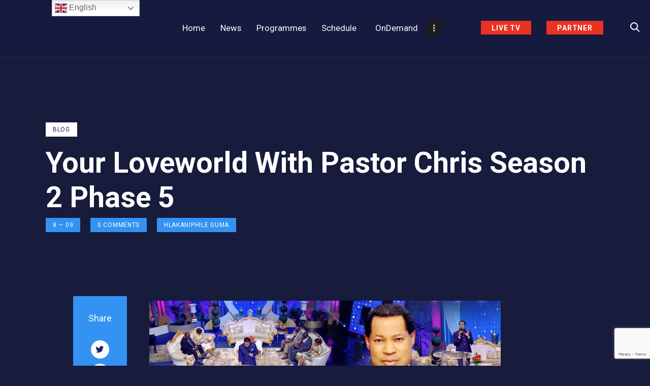

--- FILE ---
content_type: text/html; charset=UTF-8
request_url: https://loveworldsat.org/your-loveworld-with-pastor-chris-season-2-phase-5/
body_size: 27423
content:
<!DOCTYPE html>
<html lang="en-US" class="no-js
									 scheme_default										">
<head>
			<meta charset="UTF-8">
		<meta name="viewport" content="width=device-width, initial-scale=1, maximum-scale=1">
		<meta name="format-detection" content="telephone=no">
		<meta content="ie=edge" http-equiv="x-ua-compatible">
		<link rel="profile" href="//gmpg.org/xfn/11">
		<link rel="pingback" href="https://loveworldsat.org/staging/xmlrpc.php">
		<title>Your Loveworld With Pastor Chris Season 2 Phase 5 &#8211; LoveworldSAT</title>
<meta name='robots' content='max-image-preview:large' />
	<style>img:is([sizes="auto" i], [sizes^="auto," i]) { contain-intrinsic-size: 3000px 1500px }</style>
	<link rel='dns-prefetch' href='//fonts.googleapis.com' />
<link rel="alternate" type="application/rss+xml" title="LoveworldSAT &raquo; Feed" href="https://loveworldsat.org/feed/" />
<link rel="alternate" type="application/rss+xml" title="LoveworldSAT &raquo; Comments Feed" href="https://loveworldsat.org/comments/feed/" />
<link rel="alternate" type="text/calendar" title="LoveworldSAT &raquo; iCal Feed" href="https://loveworldsat.org/events/?ical=1" />
<link rel="alternate" type="application/rss+xml" title="LoveworldSAT &raquo; Your Loveworld With Pastor Chris Season 2 Phase 5 Comments Feed" href="https://loveworldsat.org/your-loveworld-with-pastor-chris-season-2-phase-5/feed/" />
<style type="text/css">.brave_popup{display:none}</style><script data-no-optimize="1"> var brave_popup_data = {}; var bravepop_emailValidation=false; var brave_popup_videos = {};  var brave_popup_formData = {};var brave_popup_adminUser = false; var brave_popup_pageInfo = {"type":"single","pageID":6346,"singleType":"post"};  var bravepop_emailSuggestions={};</script><meta property="og:url" content="https://loveworldsat.org/your-loveworld-with-pastor-chris-season-2-phase-5/ "/>
			<meta property="og:title" content="Your Loveworld With Pastor Chris Season 2 Phase 5" />
			<meta property="og:description" content="

Your Loveworld with Pastor Chris Season 2 Phase 5 is airing LIVE this week.

Tune in now for yet another special and unique live broadcast of Your Loveworld Season 2 Phase 5 with the man of God, Pastor Chris and revel in the glorious euphoria of God&#039;s wisdom inundated in His special Word for tonight.&nbsp;God bless you.

Subtitle
Related Posts
Some description text for this item





Your Loveworld With Pastor Chris Season 2 Phase 5


Guinea Opposition Will Contest Oct. 18 Presidential Vote




Your Loveworld With Pastor Chris Season 2 Phase 5


Guinea Opposition Will Contest Oct. 18 Presidential Vote


Welcome To The Month Of Wisdom

" />  
			<meta property="og:type" content="article" />				<meta property="og:image" content="https://loveworldsat.org/staging/wp-content/uploads/2020/09/YOUR-LOVEWORLD-SEPT-2020-WK-1-with-Pastor-Chris-website-1.jpg"/>
				<script type="text/javascript">
/* <![CDATA[ */
window._wpemojiSettings = {"baseUrl":"https:\/\/s.w.org\/images\/core\/emoji\/16.0.1\/72x72\/","ext":".png","svgUrl":"https:\/\/s.w.org\/images\/core\/emoji\/16.0.1\/svg\/","svgExt":".svg","source":{"concatemoji":"https:\/\/loveworldsat.org\/staging\/wp-includes\/js\/wp-emoji-release.min.js?ver=6.8.3"}};
/*! This file is auto-generated */
!function(s,n){var o,i,e;function c(e){try{var t={supportTests:e,timestamp:(new Date).valueOf()};sessionStorage.setItem(o,JSON.stringify(t))}catch(e){}}function p(e,t,n){e.clearRect(0,0,e.canvas.width,e.canvas.height),e.fillText(t,0,0);var t=new Uint32Array(e.getImageData(0,0,e.canvas.width,e.canvas.height).data),a=(e.clearRect(0,0,e.canvas.width,e.canvas.height),e.fillText(n,0,0),new Uint32Array(e.getImageData(0,0,e.canvas.width,e.canvas.height).data));return t.every(function(e,t){return e===a[t]})}function u(e,t){e.clearRect(0,0,e.canvas.width,e.canvas.height),e.fillText(t,0,0);for(var n=e.getImageData(16,16,1,1),a=0;a<n.data.length;a++)if(0!==n.data[a])return!1;return!0}function f(e,t,n,a){switch(t){case"flag":return n(e,"\ud83c\udff3\ufe0f\u200d\u26a7\ufe0f","\ud83c\udff3\ufe0f\u200b\u26a7\ufe0f")?!1:!n(e,"\ud83c\udde8\ud83c\uddf6","\ud83c\udde8\u200b\ud83c\uddf6")&&!n(e,"\ud83c\udff4\udb40\udc67\udb40\udc62\udb40\udc65\udb40\udc6e\udb40\udc67\udb40\udc7f","\ud83c\udff4\u200b\udb40\udc67\u200b\udb40\udc62\u200b\udb40\udc65\u200b\udb40\udc6e\u200b\udb40\udc67\u200b\udb40\udc7f");case"emoji":return!a(e,"\ud83e\udedf")}return!1}function g(e,t,n,a){var r="undefined"!=typeof WorkerGlobalScope&&self instanceof WorkerGlobalScope?new OffscreenCanvas(300,150):s.createElement("canvas"),o=r.getContext("2d",{willReadFrequently:!0}),i=(o.textBaseline="top",o.font="600 32px Arial",{});return e.forEach(function(e){i[e]=t(o,e,n,a)}),i}function t(e){var t=s.createElement("script");t.src=e,t.defer=!0,s.head.appendChild(t)}"undefined"!=typeof Promise&&(o="wpEmojiSettingsSupports",i=["flag","emoji"],n.supports={everything:!0,everythingExceptFlag:!0},e=new Promise(function(e){s.addEventListener("DOMContentLoaded",e,{once:!0})}),new Promise(function(t){var n=function(){try{var e=JSON.parse(sessionStorage.getItem(o));if("object"==typeof e&&"number"==typeof e.timestamp&&(new Date).valueOf()<e.timestamp+604800&&"object"==typeof e.supportTests)return e.supportTests}catch(e){}return null}();if(!n){if("undefined"!=typeof Worker&&"undefined"!=typeof OffscreenCanvas&&"undefined"!=typeof URL&&URL.createObjectURL&&"undefined"!=typeof Blob)try{var e="postMessage("+g.toString()+"("+[JSON.stringify(i),f.toString(),p.toString(),u.toString()].join(",")+"));",a=new Blob([e],{type:"text/javascript"}),r=new Worker(URL.createObjectURL(a),{name:"wpTestEmojiSupports"});return void(r.onmessage=function(e){c(n=e.data),r.terminate(),t(n)})}catch(e){}c(n=g(i,f,p,u))}t(n)}).then(function(e){for(var t in e)n.supports[t]=e[t],n.supports.everything=n.supports.everything&&n.supports[t],"flag"!==t&&(n.supports.everythingExceptFlag=n.supports.everythingExceptFlag&&n.supports[t]);n.supports.everythingExceptFlag=n.supports.everythingExceptFlag&&!n.supports.flag,n.DOMReady=!1,n.readyCallback=function(){n.DOMReady=!0}}).then(function(){return e}).then(function(){var e;n.supports.everything||(n.readyCallback(),(e=n.source||{}).concatemoji?t(e.concatemoji):e.wpemoji&&e.twemoji&&(t(e.twemoji),t(e.wpemoji)))}))}((window,document),window._wpemojiSettings);
/* ]]> */
</script>
<style id='wp-emoji-styles-inline-css' type='text/css'>

	img.wp-smiley, img.emoji {
		display: inline !important;
		border: none !important;
		box-shadow: none !important;
		height: 1em !important;
		width: 1em !important;
		margin: 0 0.07em !important;
		vertical-align: -0.1em !important;
		background: none !important;
		padding: 0 !important;
	}
</style>
<style id='classic-theme-styles-inline-css' type='text/css'>
/*! This file is auto-generated */
.wp-block-button__link{color:#fff;background-color:#32373c;border-radius:9999px;box-shadow:none;text-decoration:none;padding:calc(.667em + 2px) calc(1.333em + 2px);font-size:1.125em}.wp-block-file__button{background:#32373c;color:#fff;text-decoration:none}
</style>
<style id='global-styles-inline-css' type='text/css'>
:root{--wp--preset--aspect-ratio--square: 1;--wp--preset--aspect-ratio--4-3: 4/3;--wp--preset--aspect-ratio--3-4: 3/4;--wp--preset--aspect-ratio--3-2: 3/2;--wp--preset--aspect-ratio--2-3: 2/3;--wp--preset--aspect-ratio--16-9: 16/9;--wp--preset--aspect-ratio--9-16: 9/16;--wp--preset--color--black: #000000;--wp--preset--color--cyan-bluish-gray: #abb8c3;--wp--preset--color--white: #ffffff;--wp--preset--color--pale-pink: #f78da7;--wp--preset--color--vivid-red: #cf2e2e;--wp--preset--color--luminous-vivid-orange: #ff6900;--wp--preset--color--luminous-vivid-amber: #fcb900;--wp--preset--color--light-green-cyan: #7bdcb5;--wp--preset--color--vivid-green-cyan: #00d084;--wp--preset--color--pale-cyan-blue: #8ed1fc;--wp--preset--color--vivid-cyan-blue: #0693e3;--wp--preset--color--vivid-purple: #9b51e0;--wp--preset--color--bg-color: #171b3c;--wp--preset--color--bd-color: #E5E8EB;--wp--preset--color--text-dark: #ffffff;--wp--preset--color--text-light: #000000;--wp--preset--color--text-link: #f70500;--wp--preset--color--text-hover: #ffffff;--wp--preset--color--text-link-2: #f70500;--wp--preset--color--text-hover-2: #218afc;--wp--preset--color--text-link-3: #DE2607;--wp--preset--color--text-hover-3: #218afc;--wp--preset--gradient--vivid-cyan-blue-to-vivid-purple: linear-gradient(135deg,rgba(6,147,227,1) 0%,rgb(155,81,224) 100%);--wp--preset--gradient--light-green-cyan-to-vivid-green-cyan: linear-gradient(135deg,rgb(122,220,180) 0%,rgb(0,208,130) 100%);--wp--preset--gradient--luminous-vivid-amber-to-luminous-vivid-orange: linear-gradient(135deg,rgba(252,185,0,1) 0%,rgba(255,105,0,1) 100%);--wp--preset--gradient--luminous-vivid-orange-to-vivid-red: linear-gradient(135deg,rgba(255,105,0,1) 0%,rgb(207,46,46) 100%);--wp--preset--gradient--very-light-gray-to-cyan-bluish-gray: linear-gradient(135deg,rgb(238,238,238) 0%,rgb(169,184,195) 100%);--wp--preset--gradient--cool-to-warm-spectrum: linear-gradient(135deg,rgb(74,234,220) 0%,rgb(151,120,209) 20%,rgb(207,42,186) 40%,rgb(238,44,130) 60%,rgb(251,105,98) 80%,rgb(254,248,76) 100%);--wp--preset--gradient--blush-light-purple: linear-gradient(135deg,rgb(255,206,236) 0%,rgb(152,150,240) 100%);--wp--preset--gradient--blush-bordeaux: linear-gradient(135deg,rgb(254,205,165) 0%,rgb(254,45,45) 50%,rgb(107,0,62) 100%);--wp--preset--gradient--luminous-dusk: linear-gradient(135deg,rgb(255,203,112) 0%,rgb(199,81,192) 50%,rgb(65,88,208) 100%);--wp--preset--gradient--pale-ocean: linear-gradient(135deg,rgb(255,245,203) 0%,rgb(182,227,212) 50%,rgb(51,167,181) 100%);--wp--preset--gradient--electric-grass: linear-gradient(135deg,rgb(202,248,128) 0%,rgb(113,206,126) 100%);--wp--preset--gradient--midnight: linear-gradient(135deg,rgb(2,3,129) 0%,rgb(40,116,252) 100%);--wp--preset--font-size--small: 13px;--wp--preset--font-size--medium: 20px;--wp--preset--font-size--large: 36px;--wp--preset--font-size--x-large: 42px;--wp--preset--spacing--20: 0.44rem;--wp--preset--spacing--30: 0.67rem;--wp--preset--spacing--40: 1rem;--wp--preset--spacing--50: 1.5rem;--wp--preset--spacing--60: 2.25rem;--wp--preset--spacing--70: 3.38rem;--wp--preset--spacing--80: 5.06rem;--wp--preset--shadow--natural: 6px 6px 9px rgba(0, 0, 0, 0.2);--wp--preset--shadow--deep: 12px 12px 50px rgba(0, 0, 0, 0.4);--wp--preset--shadow--sharp: 6px 6px 0px rgba(0, 0, 0, 0.2);--wp--preset--shadow--outlined: 6px 6px 0px -3px rgba(255, 255, 255, 1), 6px 6px rgba(0, 0, 0, 1);--wp--preset--shadow--crisp: 6px 6px 0px rgba(0, 0, 0, 1);}:where(.is-layout-flex){gap: 0.5em;}:where(.is-layout-grid){gap: 0.5em;}body .is-layout-flex{display: flex;}.is-layout-flex{flex-wrap: wrap;align-items: center;}.is-layout-flex > :is(*, div){margin: 0;}body .is-layout-grid{display: grid;}.is-layout-grid > :is(*, div){margin: 0;}:where(.wp-block-columns.is-layout-flex){gap: 2em;}:where(.wp-block-columns.is-layout-grid){gap: 2em;}:where(.wp-block-post-template.is-layout-flex){gap: 1.25em;}:where(.wp-block-post-template.is-layout-grid){gap: 1.25em;}.has-black-color{color: var(--wp--preset--color--black) !important;}.has-cyan-bluish-gray-color{color: var(--wp--preset--color--cyan-bluish-gray) !important;}.has-white-color{color: var(--wp--preset--color--white) !important;}.has-pale-pink-color{color: var(--wp--preset--color--pale-pink) !important;}.has-vivid-red-color{color: var(--wp--preset--color--vivid-red) !important;}.has-luminous-vivid-orange-color{color: var(--wp--preset--color--luminous-vivid-orange) !important;}.has-luminous-vivid-amber-color{color: var(--wp--preset--color--luminous-vivid-amber) !important;}.has-light-green-cyan-color{color: var(--wp--preset--color--light-green-cyan) !important;}.has-vivid-green-cyan-color{color: var(--wp--preset--color--vivid-green-cyan) !important;}.has-pale-cyan-blue-color{color: var(--wp--preset--color--pale-cyan-blue) !important;}.has-vivid-cyan-blue-color{color: var(--wp--preset--color--vivid-cyan-blue) !important;}.has-vivid-purple-color{color: var(--wp--preset--color--vivid-purple) !important;}.has-black-background-color{background-color: var(--wp--preset--color--black) !important;}.has-cyan-bluish-gray-background-color{background-color: var(--wp--preset--color--cyan-bluish-gray) !important;}.has-white-background-color{background-color: var(--wp--preset--color--white) !important;}.has-pale-pink-background-color{background-color: var(--wp--preset--color--pale-pink) !important;}.has-vivid-red-background-color{background-color: var(--wp--preset--color--vivid-red) !important;}.has-luminous-vivid-orange-background-color{background-color: var(--wp--preset--color--luminous-vivid-orange) !important;}.has-luminous-vivid-amber-background-color{background-color: var(--wp--preset--color--luminous-vivid-amber) !important;}.has-light-green-cyan-background-color{background-color: var(--wp--preset--color--light-green-cyan) !important;}.has-vivid-green-cyan-background-color{background-color: var(--wp--preset--color--vivid-green-cyan) !important;}.has-pale-cyan-blue-background-color{background-color: var(--wp--preset--color--pale-cyan-blue) !important;}.has-vivid-cyan-blue-background-color{background-color: var(--wp--preset--color--vivid-cyan-blue) !important;}.has-vivid-purple-background-color{background-color: var(--wp--preset--color--vivid-purple) !important;}.has-black-border-color{border-color: var(--wp--preset--color--black) !important;}.has-cyan-bluish-gray-border-color{border-color: var(--wp--preset--color--cyan-bluish-gray) !important;}.has-white-border-color{border-color: var(--wp--preset--color--white) !important;}.has-pale-pink-border-color{border-color: var(--wp--preset--color--pale-pink) !important;}.has-vivid-red-border-color{border-color: var(--wp--preset--color--vivid-red) !important;}.has-luminous-vivid-orange-border-color{border-color: var(--wp--preset--color--luminous-vivid-orange) !important;}.has-luminous-vivid-amber-border-color{border-color: var(--wp--preset--color--luminous-vivid-amber) !important;}.has-light-green-cyan-border-color{border-color: var(--wp--preset--color--light-green-cyan) !important;}.has-vivid-green-cyan-border-color{border-color: var(--wp--preset--color--vivid-green-cyan) !important;}.has-pale-cyan-blue-border-color{border-color: var(--wp--preset--color--pale-cyan-blue) !important;}.has-vivid-cyan-blue-border-color{border-color: var(--wp--preset--color--vivid-cyan-blue) !important;}.has-vivid-purple-border-color{border-color: var(--wp--preset--color--vivid-purple) !important;}.has-vivid-cyan-blue-to-vivid-purple-gradient-background{background: var(--wp--preset--gradient--vivid-cyan-blue-to-vivid-purple) !important;}.has-light-green-cyan-to-vivid-green-cyan-gradient-background{background: var(--wp--preset--gradient--light-green-cyan-to-vivid-green-cyan) !important;}.has-luminous-vivid-amber-to-luminous-vivid-orange-gradient-background{background: var(--wp--preset--gradient--luminous-vivid-amber-to-luminous-vivid-orange) !important;}.has-luminous-vivid-orange-to-vivid-red-gradient-background{background: var(--wp--preset--gradient--luminous-vivid-orange-to-vivid-red) !important;}.has-very-light-gray-to-cyan-bluish-gray-gradient-background{background: var(--wp--preset--gradient--very-light-gray-to-cyan-bluish-gray) !important;}.has-cool-to-warm-spectrum-gradient-background{background: var(--wp--preset--gradient--cool-to-warm-spectrum) !important;}.has-blush-light-purple-gradient-background{background: var(--wp--preset--gradient--blush-light-purple) !important;}.has-blush-bordeaux-gradient-background{background: var(--wp--preset--gradient--blush-bordeaux) !important;}.has-luminous-dusk-gradient-background{background: var(--wp--preset--gradient--luminous-dusk) !important;}.has-pale-ocean-gradient-background{background: var(--wp--preset--gradient--pale-ocean) !important;}.has-electric-grass-gradient-background{background: var(--wp--preset--gradient--electric-grass) !important;}.has-midnight-gradient-background{background: var(--wp--preset--gradient--midnight) !important;}.has-small-font-size{font-size: var(--wp--preset--font-size--small) !important;}.has-medium-font-size{font-size: var(--wp--preset--font-size--medium) !important;}.has-large-font-size{font-size: var(--wp--preset--font-size--large) !important;}.has-x-large-font-size{font-size: var(--wp--preset--font-size--x-large) !important;}
:where(.wp-block-post-template.is-layout-flex){gap: 1.25em;}:where(.wp-block-post-template.is-layout-grid){gap: 1.25em;}
:where(.wp-block-columns.is-layout-flex){gap: 2em;}:where(.wp-block-columns.is-layout-grid){gap: 2em;}
:root :where(.wp-block-pullquote){font-size: 1.5em;line-height: 1.6;}
</style>
<link property="stylesheet" rel='stylesheet' id='contact-form-7-css' href='https://loveworldsat.org/staging/wp-content/plugins/contact-form-7/includes/css/styles.css?ver=6.1.2' type='text/css' media='all' />
<link property="stylesheet" rel='stylesheet' id='powertip-css' href='https://loveworldsat.org/staging/wp-content/plugins/devvn-image-hotspot/frontend/css/jquery.powertip.min.css?ver=1.2.0' type='text/css' media='all' />
<link property="stylesheet" rel='stylesheet' id='maps-points-css' href='https://loveworldsat.org/staging/wp-content/plugins/devvn-image-hotspot/frontend/css/maps_points.css?ver=1.2.8' type='text/css' media='all' />
<link property="stylesheet" rel='stylesheet' id='essential-grid-plugin-settings-css' href='https://loveworldsat.org/staging/wp-content/plugins/essential-grid/public/assets/css/settings.css?ver=3.0.11' type='text/css' media='all' />
<link property="stylesheet" rel='stylesheet' id='tp-fontello-css' href='https://loveworldsat.org/staging/wp-content/plugins/essential-grid/public/assets/font/fontello/css/fontello.css?ver=3.0.11' type='text/css' media='all' />
<link property="stylesheet" rel='stylesheet' id='ev-forms-css' href='https://loveworldsat.org/staging/wp-content/plugins/ev-forms/public/css/ev-forms-public.css?ver=1.0.0' type='text/css' media='all' />
<link property="stylesheet" rel='stylesheet' id='mptt-style-css' href='https://loveworldsat.org/staging/wp-content/plugins/mp-timetable/media/css/style.css?ver=2.4.14' type='text/css' media='all' />
<link property="stylesheet" rel='stylesheet' id='srs-player-css-css' href='https://loveworldsat.org/staging/wp-content/plugins/srs-player/public/css/srs-player-public.css?ver=1.0.18' type='text/css' media='all' />
<link property="stylesheet" rel='stylesheet' id='trx_addons-icons-css' href='https://loveworldsat.org/staging/wp-content/plugins/trx_addons/css/font-icons/css/trx_addons_icons.css' type='text/css' media='all' />
<link property="stylesheet" rel='stylesheet' id='jquery-swiper-css' href='https://loveworldsat.org/staging/wp-content/plugins/trx_addons/js/swiper/swiper.min.css' type='text/css' media='all' />
<link property="stylesheet" rel='stylesheet' id='magnific-popup-css' href='https://loveworldsat.org/staging/wp-content/plugins/trx_addons/js/magnific/magnific-popup.min.css' type='text/css' media='all' />
<link property="stylesheet" rel='stylesheet' id='trx_addons-css' href='https://loveworldsat.org/staging/wp-content/plugins/trx_addons/css/__styles.css' type='text/css' media='all' />
<link property="stylesheet" rel='stylesheet' id='trx_addons-animation-css' href='https://loveworldsat.org/staging/wp-content/plugins/trx_addons/css/trx_addons.animation.css' type='text/css' media='all' />
<link property="stylesheet" rel='stylesheet' id='tribe-events-v2-single-skeleton-css' href='https://loveworldsat.org/staging/wp-content/plugins/the-events-calendar/build/css/tribe-events-single-skeleton.css?ver=6.13.1' type='text/css' media='all' />
<link property="stylesheet" rel='stylesheet' id='tribe-events-v2-single-skeleton-full-css' href='https://loveworldsat.org/staging/wp-content/plugins/the-events-calendar/build/css/tribe-events-single-full.css?ver=6.13.1' type='text/css' media='all' />
<link property="stylesheet" rel='stylesheet' id='tec-events-elementor-widgets-base-styles-css' href='https://loveworldsat.org/staging/wp-content/plugins/the-events-calendar/build/css/integrations/plugins/elementor/widgets/widget-base.css?ver=6.13.1' type='text/css' media='all' />
<link property="stylesheet" rel='stylesheet' id='dashicons-css' href='https://loveworldsat.org/staging/wp-includes/css/dashicons.min.css?ver=6.8.3' type='text/css' media='all' />
<link property="stylesheet" rel='stylesheet' id='elementor-icons-css' href='https://loveworldsat.org/staging/wp-content/plugins/elementor/assets/lib/eicons/css/elementor-icons.min.css?ver=5.34.0' type='text/css' media='all' />
<link property="stylesheet" rel='stylesheet' id='elementor-frontend-css' href='https://loveworldsat.org/staging/wp-content/plugins/elementor/assets/css/frontend.min.css?ver=3.25.11' type='text/css' media='all' />
<link property="stylesheet" rel='stylesheet' id='swiper-css' href='https://loveworldsat.org/staging/wp-content/plugins/elementor/assets/lib/swiper/v8/css/swiper.min.css?ver=8.4.5' type='text/css' media='all' />
<link property="stylesheet" rel='stylesheet' id='e-swiper-css' href='https://loveworldsat.org/staging/wp-content/plugins/elementor/assets/css/conditionals/e-swiper.min.css?ver=3.25.11' type='text/css' media='all' />
<link property="stylesheet" rel='stylesheet' id='elementor-post-3575-css' href='https://loveworldsat.org/staging/wp-content/uploads/elementor/css/post-3575.css?ver=1748467931' type='text/css' media='all' />
<link property="stylesheet" rel='stylesheet' id='widget-image-css' href='https://loveworldsat.org/staging/wp-content/plugins/elementor/assets/css/widget-image.min.css?ver=3.25.11' type='text/css' media='all' />
<link property="stylesheet" rel='stylesheet' id='widget-spacer-css' href='https://loveworldsat.org/staging/wp-content/plugins/elementor/assets/css/widget-spacer.min.css?ver=3.25.11' type='text/css' media='all' />
<link property="stylesheet" rel='stylesheet' id='widget-text-editor-css' href='https://loveworldsat.org/staging/wp-content/plugins/elementor/assets/css/widget-text-editor.min.css?ver=3.25.11' type='text/css' media='all' />
<link property="stylesheet" rel='stylesheet' id='elementor-post-6346-css' href='https://loveworldsat.org/staging/wp-content/uploads/elementor/css/post-6346.css?ver=1748543102' type='text/css' media='all' />
<link property="stylesheet" rel='stylesheet' id='eael-general-css' href='https://loveworldsat.org/staging/wp-content/plugins/essential-addons-for-elementor-lite/assets/front-end/css/view/general.min.css?ver=6.3.1' type='text/css' media='all' />
<link property="stylesheet" rel='stylesheet' id='rareradio-font-google_fonts-css' href='https://fonts.googleapis.com/css?family=Roboto:400,600,700,900&#038;subset=latin,latin-ext' type='text/css' media='all' />
<link property="stylesheet" rel='stylesheet' id='rareradio-icons-css' href='https://loveworldsat.org/staging/wp-content/themes/rareradio/css/font-icons/css/fontello.css' type='text/css' media='all' />
<link property="stylesheet" rel='stylesheet' id='rareradio-main-css' href='https://loveworldsat.org/staging/wp-content/themes/rareradio/style.css' type='text/css' media='all' />
<style id='rareradio-main-inline-css' type='text/css'>
.post-navigation .nav-previous a .nav-arrow { background-image: url(https://loveworldsat.org/staging/wp-content/uploads/2020/09/Screen-Shot-2020-09-08-at-12.18.41-370x208.png); }.post-navigation .nav-next a .nav-arrow { background-image: url(https://loveworldsat.org/staging/wp-content/uploads/2020/09/Screen-Shot-2020-09-09-at-10.53.33-370x208.png); }
</style>
<link property="stylesheet" rel='stylesheet' id='rareradio-add-styles-css' href='https://loveworldsat.org/staging/wp-content/themes/rareradio/plugins/the-events-calendar/the-events-calendar.css' type='text/css' media='all' />
<link property="stylesheet" rel='stylesheet' id='rareradio-add-styles2-css' href='https://loveworldsat.org/staging/wp-content/themes/rareradio/plugins/the-events-calendar/the-events-calendar-responsive.css' type='text/css' media='all' />
<link property="stylesheet" rel='stylesheet' id='mediaelement-css' href='https://loveworldsat.org/staging/wp-includes/js/mediaelement/mediaelementplayer-legacy.min.css?ver=4.2.17' type='text/css' media='all' />
<link property="stylesheet" rel='stylesheet' id='wp-mediaelement-css' href='https://loveworldsat.org/staging/wp-includes/js/mediaelement/wp-mediaelement.min.css?ver=6.8.3' type='text/css' media='all' />
<link property="stylesheet" rel='stylesheet' id='rareradio-plugins-css' href='https://loveworldsat.org/staging/wp-content/themes/rareradio/css/__plugins.css' type='text/css' media='all' />
<link property="stylesheet" rel='stylesheet' id='rareradio-custom-css' href='https://loveworldsat.org/staging/wp-content/themes/rareradio/css/__custom.css' type='text/css' media='all' />
<link property="stylesheet" rel='stylesheet' id='rareradio-color-default-css' href='https://loveworldsat.org/staging/wp-content/themes/rareradio/css/__colors-default.css' type='text/css' media='all' />
<link property="stylesheet" rel='stylesheet' id='rareradio-color-loveworldsat_ci-css' href='https://loveworldsat.org/staging/wp-content/themes/rareradio/css/__colors-loveworldsat_ci.css' type='text/css' media='all' />
<link property="stylesheet" rel='stylesheet' id='rareradio-color-dark-css' href='https://loveworldsat.org/staging/wp-content/themes/rareradio/css/__colors-dark.css' type='text/css' media='all' />
<link property="stylesheet" rel='stylesheet' id='trx_addons-responsive-css' href='https://loveworldsat.org/staging/wp-content/plugins/trx_addons/css/__responsive.css' type='text/css' media='all' />
<link property="stylesheet" rel='stylesheet' id='rareradio-responsive-css' href='https://loveworldsat.org/staging/wp-content/themes/rareradio/css/__responsive.css' type='text/css' media='all' />
<link property="stylesheet" rel='stylesheet' id='google-fonts-1-css' href='https://fonts.googleapis.com/css?family=Roboto%3A100%2C100italic%2C200%2C200italic%2C300%2C300italic%2C400%2C400italic%2C500%2C500italic%2C600%2C600italic%2C700%2C700italic%2C800%2C800italic%2C900%2C900italic%7CRoboto+Slab%3A100%2C100italic%2C200%2C200italic%2C300%2C300italic%2C400%2C400italic%2C500%2C500italic%2C600%2C600italic%2C700%2C700italic%2C800%2C800italic%2C900%2C900italic&#038;display=auto&#038;ver=6.8.3' type='text/css' media='all' />
<link rel="preconnect" href="https://fonts.gstatic.com/" crossorigin><link rel="https://api.w.org/" href="https://loveworldsat.org/wp-json/" /><link rel="alternate" title="JSON" type="application/json" href="https://loveworldsat.org/wp-json/wp/v2/posts/6346" /><link rel="EditURI" type="application/rsd+xml" title="RSD" href="https://loveworldsat.org/staging/xmlrpc.php?rsd" />
<meta name="generator" content="WordPress 6.8.3" />
<link rel="canonical" href="https://loveworldsat.org/your-loveworld-with-pastor-chris-season-2-phase-5/" />
<link rel='shortlink' href='https://loveworldsat.org/?p=6346' />
<link rel="alternate" title="oEmbed (JSON)" type="application/json+oembed" href="https://loveworldsat.org/wp-json/oembed/1.0/embed?url=https%3A%2F%2Floveworldsat.org%2Fyour-loveworld-with-pastor-chris-season-2-phase-5%2F" />
<link rel="alternate" title="oEmbed (XML)" type="text/xml+oembed" href="https://loveworldsat.org/wp-json/oembed/1.0/embed?url=https%3A%2F%2Floveworldsat.org%2Fyour-loveworld-with-pastor-chris-season-2-phase-5%2F&#038;format=xml" />
<style id="essential-blocks-global-styles">
            :root {
                --eb-global-primary-color: #101828;
--eb-global-secondary-color: #475467;
--eb-global-tertiary-color: #98A2B3;
--eb-global-text-color: #475467;
--eb-global-heading-color: #1D2939;
--eb-global-link-color: #444CE7;
--eb-global-background-color: #F9FAFB;
--eb-global-button-text-color: #FFFFFF;
--eb-global-button-background-color: #101828;
--eb-gradient-primary-color: linear-gradient(90deg, hsla(259, 84%, 78%, 1) 0%, hsla(206, 67%, 75%, 1) 100%);
--eb-gradient-secondary-color: linear-gradient(90deg, hsla(18, 76%, 85%, 1) 0%, hsla(203, 69%, 84%, 1) 100%);
--eb-gradient-tertiary-color: linear-gradient(90deg, hsla(248, 21%, 15%, 1) 0%, hsla(250, 14%, 61%, 1) 100%);
--eb-gradient-background-color: linear-gradient(90deg, rgb(250, 250, 250) 0%, rgb(233, 233, 233) 49%, rgb(244, 243, 243) 100%);

                --eb-tablet-breakpoint: 1024px;
--eb-mobile-breakpoint: 767px;

            }
            
            
        </style><noscript><style type="text/css">.mptt-shortcode-wrapper .mptt-shortcode-table:first-of-type{display:table!important}.mptt-shortcode-wrapper .mptt-shortcode-table .mptt-event-container:hover{height:auto!important;min-height:100%!important}body.mprm_ie_browser .mptt-shortcode-wrapper .mptt-event-container{height:auto!important}@media (max-width:767px){.mptt-shortcode-wrapper .mptt-shortcode-table:first-of-type{display:none!important}}</style></noscript><meta name="tec-api-version" content="v1"><meta name="tec-api-origin" content="https://loveworldsat.org"><link rel="alternate" href="https://loveworldsat.org/wp-json/tribe/events/v1/" /><meta name="generator" content="Elementor 3.25.11; features: additional_custom_breakpoints, e_optimized_control_loading; settings: css_print_method-external, google_font-enabled, font_display-auto">
			<style>
				.e-con.e-parent:nth-of-type(n+4):not(.e-lazyloaded):not(.e-no-lazyload),
				.e-con.e-parent:nth-of-type(n+4):not(.e-lazyloaded):not(.e-no-lazyload) * {
					background-image: none !important;
				}
				@media screen and (max-height: 1024px) {
					.e-con.e-parent:nth-of-type(n+3):not(.e-lazyloaded):not(.e-no-lazyload),
					.e-con.e-parent:nth-of-type(n+3):not(.e-lazyloaded):not(.e-no-lazyload) * {
						background-image: none !important;
					}
				}
				@media screen and (max-height: 640px) {
					.e-con.e-parent:nth-of-type(n+2):not(.e-lazyloaded):not(.e-no-lazyload),
					.e-con.e-parent:nth-of-type(n+2):not(.e-lazyloaded):not(.e-no-lazyload) * {
						background-image: none !important;
					}
				}
			</style>
			<style type="text/css" id="custom-background-css">
body.custom-background { background-color: #171b3c; }
</style>
	<meta name="generator" content="Powered by Slider Revolution 6.6.15 - responsive, Mobile-Friendly Slider Plugin for WordPress with comfortable drag and drop interface." />
<link rel="icon" href="https://loveworldsat.org/staging/wp-content/uploads/2022/05/cropped-loveworldsat_icon-removebg-preview-32x32.png" sizes="32x32" />
<link rel="icon" href="https://loveworldsat.org/staging/wp-content/uploads/2022/05/cropped-loveworldsat_icon-removebg-preview-192x192.png" sizes="192x192" />
<link rel="apple-touch-icon" href="https://loveworldsat.org/staging/wp-content/uploads/2022/05/cropped-loveworldsat_icon-removebg-preview-180x180.png" />
<meta name="msapplication-TileImage" content="https://loveworldsat.org/staging/wp-content/uploads/2022/05/cropped-loveworldsat_icon-removebg-preview-270x270.png" />
<script>function setREVStartSize(e){
			//window.requestAnimationFrame(function() {
				window.RSIW = window.RSIW===undefined ? window.innerWidth : window.RSIW;
				window.RSIH = window.RSIH===undefined ? window.innerHeight : window.RSIH;
				try {
					var pw = document.getElementById(e.c).parentNode.offsetWidth,
						newh;
					pw = pw===0 || isNaN(pw) || (e.l=="fullwidth" || e.layout=="fullwidth") ? window.RSIW : pw;
					e.tabw = e.tabw===undefined ? 0 : parseInt(e.tabw);
					e.thumbw = e.thumbw===undefined ? 0 : parseInt(e.thumbw);
					e.tabh = e.tabh===undefined ? 0 : parseInt(e.tabh);
					e.thumbh = e.thumbh===undefined ? 0 : parseInt(e.thumbh);
					e.tabhide = e.tabhide===undefined ? 0 : parseInt(e.tabhide);
					e.thumbhide = e.thumbhide===undefined ? 0 : parseInt(e.thumbhide);
					e.mh = e.mh===undefined || e.mh=="" || e.mh==="auto" ? 0 : parseInt(e.mh,0);
					if(e.layout==="fullscreen" || e.l==="fullscreen")
						newh = Math.max(e.mh,window.RSIH);
					else{
						e.gw = Array.isArray(e.gw) ? e.gw : [e.gw];
						for (var i in e.rl) if (e.gw[i]===undefined || e.gw[i]===0) e.gw[i] = e.gw[i-1];
						e.gh = e.el===undefined || e.el==="" || (Array.isArray(e.el) && e.el.length==0)? e.gh : e.el;
						e.gh = Array.isArray(e.gh) ? e.gh : [e.gh];
						for (var i in e.rl) if (e.gh[i]===undefined || e.gh[i]===0) e.gh[i] = e.gh[i-1];
											
						var nl = new Array(e.rl.length),
							ix = 0,
							sl;
						e.tabw = e.tabhide>=pw ? 0 : e.tabw;
						e.thumbw = e.thumbhide>=pw ? 0 : e.thumbw;
						e.tabh = e.tabhide>=pw ? 0 : e.tabh;
						e.thumbh = e.thumbhide>=pw ? 0 : e.thumbh;
						for (var i in e.rl) nl[i] = e.rl[i]<window.RSIW ? 0 : e.rl[i];
						sl = nl[0];
						for (var i in nl) if (sl>nl[i] && nl[i]>0) { sl = nl[i]; ix=i;}
						var m = pw>(e.gw[ix]+e.tabw+e.thumbw) ? 1 : (pw-(e.tabw+e.thumbw)) / (e.gw[ix]);
						newh =  (e.gh[ix] * m) + (e.tabh + e.thumbh);
					}
					var el = document.getElementById(e.c);
					if (el!==null && el) el.style.height = newh+"px";
					el = document.getElementById(e.c+"_wrapper");
					if (el!==null && el) {
						el.style.height = newh+"px";
						el.style.display = "block";
					}
				} catch(e){
					console.log("Failure at Presize of Slider:" + e)
				}
			//});
		  };</script>
		<style type="text/css" id="wp-custom-css">
			.scheme_dark.sc_layouts_row_type_narrow .sc_button_default, .scheme_dark.sc_layouts_row_type_narrow .sc_button:not(.sc_button_simple):not(.sc_button_bordered):not(.sc_button_bg_image) {
    background-color: #218afc;
    color: #171a3c;
    
}
.sc_layouts_menu_nav li {
	margin:5px;
}

@media (max-width: 1679px)
.sc_layouts_row_type_narrow {
    padding: 1px 0;
}

.sc_layouts_menu_nav > li > a {
    padding: 0px 10px;
}

.sc_layouts_row_type_compact .sc_layouts_item a:not(.sc_button):not(.button), .scheme_dark.sc_layouts_row_type_compact .sc_layouts_item a:not(.sc_button):not(.button) {
    color: #ffffff;
}

.eael-grid-post-excerpt p {
    margin: 0;
    font-size: 14px;
    text-transform: uppercase;
	
}


}
.input[type="text"] ,.input[type="email"] {
	    
	    max-height: 2.783571rem;

}

.footer_form_text .fill_inited,.input[type="text"] ,.input[type="email"]  {
    width: 70%; 
    height: 50px; 
    padding: 0px 10px; 
	border-radius:0px;
	background-color:transparent;
	margin-top:-18px;
}
.footer_form_email  {
    width: 100%; 
    height: 40px; 
    padding: 0px 15px; 
    border: 1px solid #DDD; 
    background-color: transparent; 
}

.footer_form_submit{
	width:50%; 
	height:30px;
	padding-bottom:2px;
	
	
	
}
.input[type="submit"]{
	height:auto;
	padding: 0.57em 1.75em;
	margin:0;

}

.widget_custom_links .custom_links_list_item {
	font-size:smaller;
}
.sc_item_descr,.sc_item_subtitle_above{
	display:none;
}
.wp-caption-text,.scheme_loveworldsat_ci figure figcaption, .scheme_loveworldsat_ci .wp-caption .wp-caption-text{
	background: #161a3e; !important
}

.widget_title{
	font-size:12px;
}

/*--- Main Footer Form ---*/
.scheme_dark input[type="submit"] {
    background-color: #161A3E;
    color: #fff;
}
.scheme_dark input[type="submit"]:hover {
	color: #fff;
	background-color: #0d0f25;
}

/*--- Global Day of Prayer ---*
body.page-template-default.page.page-id-9421.wp-custom-logo.ua_chrome.preloader.tribe-js.body_tag.scheme_loveworldsat_ci.blog_mode_page.body_style_wide.is_single.sidebar_hide.expand_content.trx_addons_present.header_type_custom.header_style_header-custom-4497.header_position_default.menu_style_top.elementor-default.elementor-kit-3575 {
	padding: 0;
}

.wp-block-column {
	background: #f4f4f4;
}

/*--- Live TV Form ---*
body.page-template-default.page.page-id-9421.wp-custom-logo.ua_chrome.preloader.tribe-js.body_tag.scheme_loveworldsat_ci.blog_mode_page.body_style_wide.is_single.sidebar_hide.expand_content.trx_addons_present.header_type_custom.header_style_header-custom-4497.header_position_default.menu_style_top.elementor-default.elementor-kit-3575.e--ua-blink.e--ua-chrome.e--ua-webkit {
	padding: 0;
}

.wp-block-group__inner-container {
	padding: 25px;
	border-radius: 5px;
}
.wp-block-columns {
    gap: 2em;
}

.wp-block-column.is-vertically-aligned-top {
	margin: 0;
}


/*--- TV Guide ---*/
.page-template-default.page.page-id-5232.wp-custom-logo.preloader.tribe-js.body_tag.scheme_loveworldsat_ci.blog_mode_page.body_style_wide.is_single.sidebar_hide.expand_content.trx_addons_present.header_type_custom.header_style_header-custom-4497.header_position_default.menu_style_top.elementor-default.elementor-kit-3575.elementor-page.elementor-page-5232{
    padding: 0;
}

/*--- Form Btn ---*/
.btn.btn-primary.pull-right {
   padding: 15px 25px;
}		</style>
		<style type="text/css" id="trx_addons-inline-styles-inline-css">.trx_addons_inline_1100045851 img{max-height:50px;}.trx_addons_inline_2091781370 img{max-height:200px;}.rareradio_inline_742146621{background-image: url(https://loveworldsat.org/staging/wp-content/uploads/2021/04/LOGO_LOVEWORLD_REDBLUE.png)}.sc_layouts_title_title{font-size:0.2em}.custom-logo-link,.sc_layouts_logo{font-size:1.5em}</style>
<link property="stylesheet" rel='stylesheet' id='elementor-post-4497-css' href='https://loveworldsat.org/staging/wp-content/uploads/elementor/css/post-4497.css?ver=1748477479' type='text/css' media='all' />
<link property="stylesheet" rel='stylesheet' id='elementor-post-4426-css' href='https://loveworldsat.org/staging/wp-content/uploads/elementor/css/post-4426.css?ver=1748471455' type='text/css' media='all' />
<link property="stylesheet" rel='stylesheet' id='elementor-post-4392-css' href='https://loveworldsat.org/staging/wp-content/uploads/elementor/css/post-4392.css?ver=1748477319' type='text/css' media='all' />
<link property="stylesheet" rel='stylesheet' id='widget-heading-css' href='https://loveworldsat.org/staging/wp-content/plugins/elementor/assets/css/widget-heading.min.css?ver=3.25.11' type='text/css' media='all' />
<link property="stylesheet" rel='stylesheet' id='bravepop_front_css-css' href='https://loveworldsat.org/staging/wp-content/plugins/brave-popup-builder/assets/css/frontend.min.css?ver=6.8.3' type='text/css' media='all' />
<link property="stylesheet" rel='stylesheet' id='rs-plugin-settings-css' href='https://loveworldsat.org/staging/wp-content/plugins/revslider/public/assets/css/rs6.css?ver=6.6.15' type='text/css' media='all' />
<!-- Global site tag (gtag.js) - Google Analytics -->
<script async src="https://www.googletagmanager.com/gtag/js?id=UA-170969813-1"></script>
<script>
  window.dataLayer = window.dataLayer || [];
  function gtag(){dataLayer.push(arguments);}
  gtag('js', new Date());

  gtag('config', 'UA-170969813-1');
</script></head>

<body class="wp-singular post-template-default single single-post postid-6346 single-format-standard custom-background wp-custom-logo wp-theme-rareradio ua_chrome tribe-no-js body_tag scheme_default blog_mode_post body_style_wide is_single sidebar_hide expand_content trx_addons_present header_type_custom header_style_header-custom-4497 header_position_default menu_style_top no_layout thumbnail_type_boxed post_header_position_under elementor-default elementor-kit-3575 elementor-page elementor-page-6346">

	
	<div class="body_wrap">

		<div class="page_wrap">
			<header class="top_panel top_panel_custom top_panel_custom_4497 top_panel_custom_header-simple-without-title				 without_bg_image with_featured_image scheme_loveworldsat_ci">
			<div data-elementor-type="cpt_layouts" data-elementor-id="4497" class="elementor elementor-4497">
						<section class="elementor-section elementor-top-section elementor-element elementor-element-7871506 elementor-section-full_width elementor-section-content-middle sc_layouts_row sc_layouts_row_type_narrow scheme_dark sc_layouts_hide_on_wide sc_layouts_hide_on_desktop sc_layouts_hide_on_notebook sc_layouts_hide_on_tablet sc_layouts_row_fixed sc_layouts_row_fixed_always elementor-section-height-default elementor-section-height-default" data-id="7871506" data-element_type="section" data-settings="{&quot;background_background&quot;:&quot;classic&quot;}">
						<div class="elementor-container elementor-column-gap-narrow">
					<div class="elementor-column elementor-col-50 elementor-top-column elementor-element elementor-element-dfb1385 sc_inner_width_none sc_content_align_inherit sc_layouts_column_icons_position_left" data-id="dfb1385" data-element_type="column">
			<div class="elementor-widget-wrap elementor-element-populated">
						<div class="sc_layouts_item elementor-element elementor-element-065d714 sc_fly_static elementor-widget elementor-widget-trx_sc_layouts_logo" data-id="065d714" data-element_type="widget" data-widget_type="trx_sc_layouts_logo.default">
				<div class="elementor-widget-container">
			<a href="https://loveworldsat.org/" id="trx_sc_layouts_logo_1484298363" class="sc_layouts_logo sc_layouts_logo_default trx_addons_inline_1100045851"></a><!-- /.sc_layouts_logo -->		</div>
				</div>
					</div>
		</div>
				<div class="elementor-column elementor-col-50 elementor-top-column elementor-element elementor-element-7250155 sc_layouts_column_align_right sc_layouts_column sc_inner_width_none sc_content_align_inherit sc_layouts_column_icons_position_left" data-id="7250155" data-element_type="column">
			<div class="elementor-widget-wrap elementor-element-populated">
						<div class="sc_layouts_item elementor-element elementor-element-b07b0e4 sc_fly_static elementor-widget elementor-widget-trx_sc_layouts_menu" data-id="b07b0e4" data-element_type="widget" data-widget_type="trx_sc_layouts_menu.default">
				<div class="elementor-widget-container">
			<div class="sc_layouts_iconed_text sc_layouts_menu_mobile_button">
		<a class="sc_layouts_item_link sc_layouts_iconed_text_link" href="#">
			<span class="sc_layouts_item_icon sc_layouts_iconed_text_icon trx_addons_icon-menu"></span>
		</a>
	</div><nav class="sc_layouts_menu sc_layouts_menu_default sc_layouts_menu_dir_horizontal menu_hover_fade" itemtype="//schema.org/SiteNavigationElement" itemscope="itemscope" id="trx_sc_layouts_menu_1861126118" data-animation-in="none" data-animation-out="none"		><ul id="menu_mobile" class="sc_layouts_menu_nav menu_mobile_nav"><li id="menu-item-4336" class="menu-item menu-item-type-post_type menu-item-object-page menu-item-home menu-item-4336"><a href="https://loveworldsat.org/"><span>Home</span></a></li><li id="menu-item-14055" class="menu-item menu-item-type-post_type menu-item-object-page menu-item-14055"><a href="https://loveworldsat.org/live-tv/"><span>Watch Live TV</span></a></li><li id="menu-item-3942" class="menu-item menu-item-type-post_type menu-item-object-page menu-item-3942"><a href="https://loveworldsat.org/about-us/"><span>About Us</span></a></li><li id="menu-item-7921" class="menu-item menu-item-type-custom menu-item-object-custom menu-item-7921"><a href="http://ln24sa.com"><span>News</span></a></li><li id="menu-item-4134" class="menu-item menu-item-type-custom menu-item-object-custom menu-item-has-children menu-item-has-children-layout menu-item-4134"><a href="#!"><span>Programmes</span></a><ul class="sc_layouts_submenu"><li class="sc_layouts_submenu_wrap"><div data-elementor-type="cpt_layouts" data-elementor-id="4426" class="elementor elementor-4426">
						<section class="elementor-section elementor-top-section elementor-element elementor-element-ba8d118 elementor-section-full_width elementor-section-height-min-height elementor-section-content-middle elementor-section-items-top scheme_loveworldsat_ci elementor-section-height-default" data-id="ba8d118" data-element_type="section" data-settings="{&quot;background_background&quot;:&quot;classic&quot;}">
						<div class="elementor-container elementor-column-gap-narrow">
					<div class="elementor-column elementor-col-25 elementor-top-column elementor-element elementor-element-d509dac sc_inner_width_none sc_content_align_inherit sc_layouts_column_icons_position_left" data-id="d509dac" data-element_type="column">
			<div class="elementor-widget-wrap elementor-element-populated">
						<div class="elementor-element elementor-element-8750c1b sc_fly_static elementor-widget elementor-widget-spacer" data-id="8750c1b" data-element_type="widget" data-widget_type="spacer.default">
				<div class="elementor-widget-container">
					<div class="elementor-spacer">
			<div class="elementor-spacer-inner"></div>
		</div>
				</div>
				</div>
				<div class="elementor-element elementor-element-13b715c sc_fly_static elementor-widget elementor-widget-wp-widget-media_image" data-id="13b715c" data-element_type="widget" data-widget_type="wp-widget-media_image.default">
				<div class="elementor-widget-container">
			<aside id="wp-widget-media_image" class="widget wp-widget-media_image"><figure style="width: 370px" class="wp-caption alignnone"><a href="https://loveworldsat.org/category/kiddies/"><img loading="lazy" width="370" height="208" src="https://loveworldsat.org/staging/wp-content/uploads/2020/04/kids_news-370x208.png" class="image wp-image-3712  attachment-rareradio-thumb-med size-rareradio-thumb-med" alt="" style="max-width: 100%; height: auto;" decoding="async" srcset="https://loveworldsat.org/staging/wp-content/uploads/2020/04/kids_news-370x208.png 370w, https://loveworldsat.org/staging/wp-content/uploads/2020/04/kids_news-270x152.png 270w" sizes="(max-width: 370px) 100vw, 370px" /></a><figcaption class="wp-caption-text">Kiddies</figcaption></figure></aside>		</div>
				</div>
				<div class="elementor-element elementor-element-ec20781 sc_fly_static elementor-widget elementor-widget-spacer" data-id="ec20781" data-element_type="widget" data-widget_type="spacer.default">
				<div class="elementor-widget-container">
					<div class="elementor-spacer">
			<div class="elementor-spacer-inner"></div>
		</div>
				</div>
				</div>
					</div>
		</div>
				<div class="elementor-column elementor-col-25 elementor-top-column elementor-element elementor-element-90d06df sc_inner_width_none sc_content_align_inherit sc_layouts_column_icons_position_left" data-id="90d06df" data-element_type="column">
			<div class="elementor-widget-wrap elementor-element-populated">
						<div class="elementor-element elementor-element-5868dd5 sc_fly_static elementor-widget elementor-widget-spacer" data-id="5868dd5" data-element_type="widget" data-widget_type="spacer.default">
				<div class="elementor-widget-container">
					<div class="elementor-spacer">
			<div class="elementor-spacer-inner"></div>
		</div>
				</div>
				</div>
				<div class="elementor-element elementor-element-c930f2c sc_fly_static elementor-widget elementor-widget-wp-widget-media_image" data-id="c930f2c" data-element_type="widget" data-widget_type="wp-widget-media_image.default">
				<div class="elementor-widget-container">
			<aside id="wp-widget-media_image-2" class="widget wp-widget-media_image"><figure style="width: 370px" class="wp-caption alignnone"><a href="https://loveworldsat.org/category/talk-shows/"><img loading="lazy" width="370" height="208" src="https://loveworldsat.org/staging/wp-content/uploads/2020/04/Law-370x208.jpg" class="image wp-image-3725  attachment-rareradio-thumb-med size-rareradio-thumb-med" alt="" style="max-width: 100%; height: auto;" decoding="async" srcset="https://loveworldsat.org/staging/wp-content/uploads/2020/04/Law-370x208.jpg 370w, https://loveworldsat.org/staging/wp-content/uploads/2020/04/Law-1170x658.jpg 1170w, https://loveworldsat.org/staging/wp-content/uploads/2020/04/Law-270x152.jpg 270w" sizes="(max-width: 370px) 100vw, 370px" /></a><figcaption class="wp-caption-text">Talk Shows</figcaption></figure></aside>		</div>
				</div>
				<div class="elementor-element elementor-element-9934ee5 sc_fly_static elementor-widget elementor-widget-spacer" data-id="9934ee5" data-element_type="widget" data-widget_type="spacer.default">
				<div class="elementor-widget-container">
					<div class="elementor-spacer">
			<div class="elementor-spacer-inner"></div>
		</div>
				</div>
				</div>
					</div>
		</div>
				<div class="elementor-column elementor-col-25 elementor-top-column elementor-element elementor-element-2987fcd sc_inner_width_none sc_content_align_inherit sc_layouts_column_icons_position_left" data-id="2987fcd" data-element_type="column">
			<div class="elementor-widget-wrap elementor-element-populated">
						<div class="elementor-element elementor-element-da3452d sc_fly_static elementor-widget elementor-widget-spacer" data-id="da3452d" data-element_type="widget" data-widget_type="spacer.default">
				<div class="elementor-widget-container">
					<div class="elementor-spacer">
			<div class="elementor-spacer-inner"></div>
		</div>
				</div>
				</div>
				<div class="elementor-element elementor-element-255ed75 sc_fly_static elementor-widget elementor-widget-wp-widget-media_image" data-id="255ed75" data-element_type="widget" data-widget_type="wp-widget-media_image.default">
				<div class="elementor-widget-container">
			<aside id="wp-widget-media_image-3" class="widget wp-widget-media_image"><figure style="width: 370px" class="wp-caption alignnone"><a href="https://loveworldsat.org/category/entertainment/"><img loading="lazy" width="370" height="208" src="https://loveworldsat.org/staging/wp-content/uploads/2020/04/VIBE-JUNXION-WEB-BANNER-370x208.jpg" class="image wp-image-3782  attachment-rareradio-thumb-med size-rareradio-thumb-med" alt="" style="max-width: 100%; height: auto;" decoding="async" srcset="https://loveworldsat.org/staging/wp-content/uploads/2020/04/VIBE-JUNXION-WEB-BANNER-370x208.jpg 370w, https://loveworldsat.org/staging/wp-content/uploads/2020/04/VIBE-JUNXION-WEB-BANNER-270x152.jpg 270w" sizes="(max-width: 370px) 100vw, 370px" /></a><figcaption class="wp-caption-text">Entertainment</figcaption></figure></aside>		</div>
				</div>
				<div class="elementor-element elementor-element-941a34d sc_fly_static elementor-widget elementor-widget-spacer" data-id="941a34d" data-element_type="widget" data-widget_type="spacer.default">
				<div class="elementor-widget-container">
					<div class="elementor-spacer">
			<div class="elementor-spacer-inner"></div>
		</div>
				</div>
				</div>
					</div>
		</div>
				<div class="elementor-column elementor-col-25 elementor-top-column elementor-element elementor-element-73a92b9 sc_inner_width_none sc_content_align_inherit sc_layouts_column_icons_position_left" data-id="73a92b9" data-element_type="column">
			<div class="elementor-widget-wrap elementor-element-populated">
						<div class="elementor-element elementor-element-aa54e1e sc_fly_static elementor-widget elementor-widget-spacer" data-id="aa54e1e" data-element_type="widget" data-widget_type="spacer.default">
				<div class="elementor-widget-container">
					<div class="elementor-spacer">
			<div class="elementor-spacer-inner"></div>
		</div>
				</div>
				</div>
				<div class="elementor-element elementor-element-b8d1329 sc_fly_static elementor-widget elementor-widget-wp-widget-media_image" data-id="b8d1329" data-element_type="widget" data-widget_type="wp-widget-media_image.default">
				<div class="elementor-widget-container">
			<aside id="wp-widget-media_image-4" class="widget wp-widget-media_image"><figure style="width: 1280px" class="wp-caption alignnone"><a href="https://loveworldsat.org/category/health-and-fitness/"><img loading="lazy" class="image " src="https://loveworldsat.org/staging/wp-content/uploads/2020/04/body_work_shop-370x208.png" alt="" width="1280" height="640" decoding="async" /></a><figcaption class="wp-caption-text">Health &amp; Wellness</figcaption></figure></aside>		</div>
				</div>
				<div class="elementor-element elementor-element-0f16f60 sc_fly_static elementor-widget elementor-widget-spacer" data-id="0f16f60" data-element_type="widget" data-widget_type="spacer.default">
				<div class="elementor-widget-container">
					<div class="elementor-spacer">
			<div class="elementor-spacer-inner"></div>
		</div>
				</div>
				</div>
					</div>
		</div>
					</div>
		</section>
				</div></li></ul></li><li id="menu-item-4036" class="menu-item menu-item-type-post_type menu-item-object-page menu-item-4036"><a href="https://loveworldsat.org/schedule/"><span>Schedule</span></a></li><li id="menu-item-4339" class="menu-item menu-item-type-post_type menu-item-object-page menu-item-4339"><a href="https://loveworldsat.org/blog/"><span>Blog</span></a></li><li id="menu-item-13095" class="menu-item menu-item-type-post_type menu-item-object-page menu-item-13095"><a href="https://loveworldsat.org/partner/"><span>Partner</span></a></li><li id="menu-item-4269" class="menu-item menu-item-type-post_type menu-item-object-page menu-item-has-children menu-item-4269"><a href="https://loveworldsat.org/contacts/"><span>Contact Us</span></a>
<ul class="sub-menu"><li id="menu-item-4280" class="menu-item menu-item-type-post_type menu-item-object-page menu-item-4280"><a href="https://loveworldsat.org/testify/"><span>Testify</span></a></li></ul>
</li></ul></nav><!-- /.sc_layouts_menu -->		</div>
				</div>
					</div>
		</div>
					</div>
		</section>
				<section class="elementor-section elementor-top-section elementor-element elementor-element-467d8472 elementor-section-full_width elementor-section-content-middle sc_layouts_row sc_layouts_row_type_compact scheme_dark sc_layouts_hide_on_mobile elementor-section-height-min-height sc_layouts_row_fixed sc_layouts_row_fixed_always sc_layouts_row_delimiter elementor-section-height-default elementor-section-items-middle" data-id="467d8472" data-element_type="section" data-settings="{&quot;background_background&quot;:&quot;gradient&quot;}">
							<div class="elementor-background-overlay"></div>
							<div class="elementor-container elementor-column-gap-default">
					<div class="elementor-column elementor-col-33 elementor-top-column elementor-element elementor-element-21bcd973 sc_inner_width_none sc_content_align_inherit sc_layouts_column_icons_position_left" data-id="21bcd973" data-element_type="column">
			<div class="elementor-widget-wrap elementor-element-populated">
						<div class="sc_layouts_item elementor-element elementor-element-c17d51a sc_fly_static elementor-widget elementor-widget-trx_sc_layouts_logo" data-id="c17d51a" data-element_type="widget" data-widget_type="trx_sc_layouts_logo.default">
				<div class="elementor-widget-container">
			<a href="https://loveworldsat.org/" id="trx_sc_layouts_logo_969703201" class="sc_layouts_logo sc_layouts_logo_default trx_addons_inline_2091781370"></a><!-- /.sc_layouts_logo -->		</div>
				</div>
					</div>
		</div>
				<div class="elementor-column elementor-col-33 elementor-top-column elementor-element elementor-element-7b2fa1c3 sc_layouts_column_align_right sc_layouts_column sc_inner_width_1_1 scheme_loveworldsat_ci sc_content_align_left sc_layouts_column_icons_position_left" data-id="7b2fa1c3" data-element_type="column">
			<div class="elementor-widget-wrap elementor-element-populated">
						<div class="sc_layouts_item elementor-element elementor-element-7695d32e scheme_loveworldsat_ci elementor-widget__width-auto sc_layouts_1 sc_fly_static elementor-widget elementor-widget-trx_sc_layouts_menu" data-id="7695d32e" data-element_type="widget" data-widget_type="trx_sc_layouts_menu.default">
				<div class="elementor-widget-container">
			<div class="sc_layouts_iconed_text sc_layouts_menu_mobile_button">
		<a class="sc_layouts_item_link sc_layouts_iconed_text_link" href="#">
			<span class="sc_layouts_item_icon sc_layouts_iconed_text_icon trx_addons_icon-menu"></span>
		</a>
	</div><nav class="sc_layouts_menu sc_layouts_menu_default sc_layouts_menu_dir_horizontal menu_hover_fade hide_on_mobile" itemtype="//schema.org/SiteNavigationElement" itemscope="itemscope" id="trx_sc_layouts_menu_536669163" data-animation-in="none" data-animation-out="none"		><ul id="menu_main" class="sc_layouts_menu_nav menu_main_nav"><li id="menu-item-4594" class="menu-item menu-item-type-post_type menu-item-object-page menu-item-home menu-item-4594"><a href="https://loveworldsat.org/"><span>Home</span></a></li><li id="menu-item-13516" class="menu-item menu-item-type-custom menu-item-object-custom menu-item-13516"><a href="https://ln24international.com/"><span>News</span></a></li><li id="menu-item-13201" class="menu-item menu-item-type-custom menu-item-object-custom menu-item-13201"><a href="https://loveworldsat.org/programmes/"><span>Programmes</span></a></li><li id="menu-item-5239" class="menu-item menu-item-type-custom menu-item-object-custom menu-item-has-children menu-item-5239"><a href="#"><span>Schedule</span></a>
<ul class="sub-menu"><li id="menu-item-4598" class="menu-item menu-item-type-post_type menu-item-object-page menu-item-4598"><a href="https://loveworldsat.org/schedule/"><span>Broadcast Schedule</span></a></li><li id="menu-item-23027" class="menu-item menu-item-type-post_type menu-item-object-page menu-item-23027"><a href="https://loveworldsat.org/tv-guide/"><span>TV Guide</span></a></li></ul>
</li><li id="menu-item-17764" class="menu-item menu-item-type-custom menu-item-object-custom menu-item-17764"><a href="http://vod.loveworldsat.org"><span>OnDemand</span></a></li><li id="menu-item-22705" class="menu-item menu-item-type-custom menu-item-object-custom menu-item-has-children menu-item-22705"><a href="#"><span>Impact</span></a>
<ul class="sub-menu"><li id="menu-item-22718" class="menu-item menu-item-type-post_type menu-item-object-page menu-item-22718"><a href="https://loveworldsat.org/testimonies/"><span>Testimonies</span></a></li><li id="menu-item-4601" class="menu-item menu-item-type-post_type menu-item-object-page menu-item-4601"><a href="https://loveworldsat.org/testify/"><span>Testify</span></a></li></ul>
</li><li id="menu-item-4599" class="menu-item menu-item-type-post_type menu-item-object-page menu-item-4599"><a href="https://loveworldsat.org/blog/"><span>Updates</span></a></li></ul></nav><!-- /.sc_layouts_menu -->		</div>
				</div>
					</div>
		</div>
				<div class="elementor-column elementor-col-33 elementor-top-column elementor-element elementor-element-48024ece sc_inner_width_1_1 sc_content_align_inherit sc_layouts_column_icons_position_left" data-id="48024ece" data-element_type="column">
			<div class="elementor-widget-wrap elementor-element-populated">
						<section class="elementor-section elementor-inner-section elementor-element elementor-element-5cb4c87c elementor-section-boxed elementor-section-height-default elementor-section-height-default" data-id="5cb4c87c" data-element_type="section">
						<div class="elementor-container elementor-column-gap-extended">
					<div class="elementor-column elementor-col-33 elementor-inner-column elementor-element elementor-element-15293915 sc_inner_width_none sc_content_align_inherit sc_layouts_column_icons_position_left" data-id="15293915" data-element_type="column">
			<div class="elementor-widget-wrap elementor-element-populated">
						<div class="sc_layouts_item elementor-element elementor-element-117f99a4 sc_layouts_hide_on_tablet sc_fly_static elementor-widget elementor-widget-trx_sc_button" data-id="117f99a4" data-element_type="widget" data-widget_type="trx_sc_button.default">
				<div class="elementor-widget-container">
			<div id="trx_sc_button_2055800638"	class="sc_item_button sc_button_wrap sc_align_right"><a href="https://loveworldsat.org/live-tv/" class="sc_button hide_on_tablet sc_button_default sc_button_size_small sc_button_icon_left" style="background:#ea3223;
color:white;
decoration:none;
padding-top:5px;
padding-bottom:5px;
border-radius:0px;"><span class="sc_button_text"><span class="sc_button_title">Live tv</span></span><!-- /.sc_button_text --></a><!-- /.sc_button --></div><!-- /.sc_item_button -->		</div>
				</div>
					</div>
		</div>
				<div class="elementor-column elementor-col-33 elementor-inner-column elementor-element elementor-element-7219322c sc_inner_width_none sc_content_align_inherit sc_layouts_column_icons_position_left" data-id="7219322c" data-element_type="column">
			<div class="elementor-widget-wrap elementor-element-populated">
						<div class="sc_layouts_item elementor-element elementor-element-67382343 sc_layouts_hide_on_tablet sc_layouts_hide_on_mobile sc_fly_static elementor-widget elementor-widget-trx_sc_button" data-id="67382343" data-element_type="widget" data-widget_type="trx_sc_button.default">
				<div class="elementor-widget-container">
			<div id="trx_sc_button_849964601"	class="sc_item_button sc_button_wrap sc_align_left"><a href="https://loveworldsat.org/partner/" class="sc_button hide_on_mobile hide_on_tablet sc_button_default sc_button_size_small sc_button_icon_left" style="background:#ea3223;
color:white;
decoration:none;
padding-top:5px;
padding-bottom:5px;
border-radius:0px;"><span class="sc_button_text sc_align_center"><span class="sc_button_title">Partner</span></span><!-- /.sc_button_text --></a><!-- /.sc_button --></div><!-- /.sc_item_button -->		</div>
				</div>
					</div>
		</div>
				<div class="elementor-column elementor-col-33 elementor-inner-column elementor-element elementor-element-53e44e25 sc_inner_width_none sc_content_align_inherit sc_layouts_column_icons_position_left" data-id="53e44e25" data-element_type="column">
			<div class="elementor-widget-wrap elementor-element-populated">
						<div class="sc_layouts_item elementor-element elementor-element-3ca65515 sc_fly_static elementor-widget elementor-widget-trx_sc_layouts_search" data-id="3ca65515" data-element_type="widget" data-widget_type="trx_sc_layouts_search.default">
				<div class="elementor-widget-container">
			<div id="trx_sc_layouts_search_1963649137" class="sc_layouts_search"><div class="search_wrap search_style_fullscreen search_ajax layouts_search">
	<div class="search_form_wrap">
		<form role="search" method="get" class="search_form" action="https://loveworldsat.org/">
			<input type="hidden" value="post,page,cpt_testimonials" name="post_types">
			<input type="text" class="search_field" placeholder="Search" value="" name="s">
			<button type="submit" class="search_submit trx_addons_icon-search"></button>
							<a class="search_close trx_addons_icon-delete"></a>
					</form>
	</div>
	<div class="search_results widget_area"><a href="#" class="search_results_close trx_addons_icon-cancel"></a><div class="search_results_content"></div></div></div></div><!-- /.sc_layouts_search -->		</div>
				</div>
					</div>
		</div>
					</div>
		</section>
					</div>
		</div>
					</div>
		</section>
				</div>
		</header>
<div class="menu_mobile_overlay"></div>
<div class="menu_mobile menu_mobile_fullscreen  with_image scheme_dark">
			<div class="menu_mobile_image rareradio_inline_742146621"></div>	<div class="menu_mobile_inner">
		<a class="menu_mobile_close theme_button_close"><span class="theme_button_close_icon"></span><span class="theme_button_close_text">close</span></a>
		<a class="sc_layouts_logo" href="https://loveworldsat.org/">
		<img loading="lazy" src="//loveworldsat.org/staging/wp-content/uploads/2021/04/LOGO_LOVEWORLD_REDBLUE.png" srcset="//loveworldsat.org/staging/wp-content/uploads/2021/04/LOGO_LOVEWORLD_REDBLUE.png 2x" alt="" width="1920" height="1080">	</a>
	<nav class="menu_mobile_nav_area" itemscope="itemscope" itemtype="https://schema.org/SiteNavigationElement"><ul id="menu_mobile" class=" menu_mobile_nav"><li class="menu-item menu-item-type-post_type menu-item-object-page menu-item-home menu-item-4336"><a href="https://loveworldsat.org/"><span>Home</span></a></li><li class="menu-item menu-item-type-post_type menu-item-object-page menu-item-14055"><a href="https://loveworldsat.org/live-tv/"><span>Watch Live TV</span></a></li><li class="menu-item menu-item-type-post_type menu-item-object-page menu-item-3942"><a href="https://loveworldsat.org/about-us/"><span>About Us</span></a></li><li class="menu-item menu-item-type-custom menu-item-object-custom menu-item-7921"><a href="http://ln24sa.com"><span>News</span></a></li><li class="menu-item menu-item-type-custom menu-item-object-custom menu-item-has-children menu-item-has-children-layout menu-item-4134"><a href="#!"><span>Programmes</span></a><ul class="sc_layouts_submenu"><li class="sc_layouts_submenu_wrap"><div data-elementor-type="cpt_layouts" data-elementor-id="4426" class="elementor elementor-4426">
						<section class="elementor-section elementor-top-section elementor-element elementor-element-ba8d118 elementor-section-full_width elementor-section-height-min-height elementor-section-content-middle elementor-section-items-top scheme_loveworldsat_ci elementor-section-height-default" data-id="ba8d118" data-element_type="section" data-settings="{&quot;background_background&quot;:&quot;classic&quot;}">
						<div class="elementor-container elementor-column-gap-narrow">
					<div class="elementor-column elementor-col-25 elementor-top-column elementor-element elementor-element-d509dac sc_inner_width_none sc_content_align_inherit sc_layouts_column_icons_position_left" data-id="d509dac" data-element_type="column">
			<div class="elementor-widget-wrap elementor-element-populated">
						<div class="elementor-element elementor-element-8750c1b sc_fly_static elementor-widget elementor-widget-spacer" data-id="8750c1b" data-element_type="widget" data-widget_type="spacer.default">
				<div class="elementor-widget-container">
					<div class="elementor-spacer">
			<div class="elementor-spacer-inner"></div>
		</div>
				</div>
				</div>
				<div class="elementor-element elementor-element-13b715c sc_fly_static elementor-widget elementor-widget-wp-widget-media_image" data-id="13b715c" data-element_type="widget" data-widget_type="wp-widget-media_image.default">
				<div class="elementor-widget-container">
			<aside id="wp-widget-media_image" class="widget wp-widget-media_image"><figure style="width: 370px" class="wp-caption alignnone"><a href="https://loveworldsat.org/category/kiddies/"><img loading="lazy" width="370" height="208" src="https://loveworldsat.org/staging/wp-content/uploads/2020/04/kids_news-370x208.png" class="image wp-image-3712  attachment-rareradio-thumb-med size-rareradio-thumb-med" alt="" style="max-width: 100%; height: auto;" decoding="async" srcset="https://loveworldsat.org/staging/wp-content/uploads/2020/04/kids_news-370x208.png 370w, https://loveworldsat.org/staging/wp-content/uploads/2020/04/kids_news-270x152.png 270w" sizes="(max-width: 370px) 100vw, 370px" /></a><figcaption class="wp-caption-text">Kiddies</figcaption></figure></aside>		</div>
				</div>
				<div class="elementor-element elementor-element-ec20781 sc_fly_static elementor-widget elementor-widget-spacer" data-id="ec20781" data-element_type="widget" data-widget_type="spacer.default">
				<div class="elementor-widget-container">
					<div class="elementor-spacer">
			<div class="elementor-spacer-inner"></div>
		</div>
				</div>
				</div>
					</div>
		</div>
				<div class="elementor-column elementor-col-25 elementor-top-column elementor-element elementor-element-90d06df sc_inner_width_none sc_content_align_inherit sc_layouts_column_icons_position_left" data-id="90d06df" data-element_type="column">
			<div class="elementor-widget-wrap elementor-element-populated">
						<div class="elementor-element elementor-element-5868dd5 sc_fly_static elementor-widget elementor-widget-spacer" data-id="5868dd5" data-element_type="widget" data-widget_type="spacer.default">
				<div class="elementor-widget-container">
					<div class="elementor-spacer">
			<div class="elementor-spacer-inner"></div>
		</div>
				</div>
				</div>
				<div class="elementor-element elementor-element-c930f2c sc_fly_static elementor-widget elementor-widget-wp-widget-media_image" data-id="c930f2c" data-element_type="widget" data-widget_type="wp-widget-media_image.default">
				<div class="elementor-widget-container">
			<aside id="wp-widget-media_image-2" class="widget wp-widget-media_image"><figure style="width: 370px" class="wp-caption alignnone"><a href="https://loveworldsat.org/category/talk-shows/"><img loading="lazy" width="370" height="208" src="https://loveworldsat.org/staging/wp-content/uploads/2020/04/Law-370x208.jpg" class="image wp-image-3725  attachment-rareradio-thumb-med size-rareradio-thumb-med" alt="" style="max-width: 100%; height: auto;" decoding="async" srcset="https://loveworldsat.org/staging/wp-content/uploads/2020/04/Law-370x208.jpg 370w, https://loveworldsat.org/staging/wp-content/uploads/2020/04/Law-1170x658.jpg 1170w, https://loveworldsat.org/staging/wp-content/uploads/2020/04/Law-270x152.jpg 270w" sizes="(max-width: 370px) 100vw, 370px" /></a><figcaption class="wp-caption-text">Talk Shows</figcaption></figure></aside>		</div>
				</div>
				<div class="elementor-element elementor-element-9934ee5 sc_fly_static elementor-widget elementor-widget-spacer" data-id="9934ee5" data-element_type="widget" data-widget_type="spacer.default">
				<div class="elementor-widget-container">
					<div class="elementor-spacer">
			<div class="elementor-spacer-inner"></div>
		</div>
				</div>
				</div>
					</div>
		</div>
				<div class="elementor-column elementor-col-25 elementor-top-column elementor-element elementor-element-2987fcd sc_inner_width_none sc_content_align_inherit sc_layouts_column_icons_position_left" data-id="2987fcd" data-element_type="column">
			<div class="elementor-widget-wrap elementor-element-populated">
						<div class="elementor-element elementor-element-da3452d sc_fly_static elementor-widget elementor-widget-spacer" data-id="da3452d" data-element_type="widget" data-widget_type="spacer.default">
				<div class="elementor-widget-container">
					<div class="elementor-spacer">
			<div class="elementor-spacer-inner"></div>
		</div>
				</div>
				</div>
				<div class="elementor-element elementor-element-255ed75 sc_fly_static elementor-widget elementor-widget-wp-widget-media_image" data-id="255ed75" data-element_type="widget" data-widget_type="wp-widget-media_image.default">
				<div class="elementor-widget-container">
			<aside id="wp-widget-media_image-3" class="widget wp-widget-media_image"><figure style="width: 370px" class="wp-caption alignnone"><a href="https://loveworldsat.org/category/entertainment/"><img loading="lazy" width="370" height="208" src="https://loveworldsat.org/staging/wp-content/uploads/2020/04/VIBE-JUNXION-WEB-BANNER-370x208.jpg" class="image wp-image-3782  attachment-rareradio-thumb-med size-rareradio-thumb-med" alt="" style="max-width: 100%; height: auto;" decoding="async" srcset="https://loveworldsat.org/staging/wp-content/uploads/2020/04/VIBE-JUNXION-WEB-BANNER-370x208.jpg 370w, https://loveworldsat.org/staging/wp-content/uploads/2020/04/VIBE-JUNXION-WEB-BANNER-270x152.jpg 270w" sizes="(max-width: 370px) 100vw, 370px" /></a><figcaption class="wp-caption-text">Entertainment</figcaption></figure></aside>		</div>
				</div>
				<div class="elementor-element elementor-element-941a34d sc_fly_static elementor-widget elementor-widget-spacer" data-id="941a34d" data-element_type="widget" data-widget_type="spacer.default">
				<div class="elementor-widget-container">
					<div class="elementor-spacer">
			<div class="elementor-spacer-inner"></div>
		</div>
				</div>
				</div>
					</div>
		</div>
				<div class="elementor-column elementor-col-25 elementor-top-column elementor-element elementor-element-73a92b9 sc_inner_width_none sc_content_align_inherit sc_layouts_column_icons_position_left" data-id="73a92b9" data-element_type="column">
			<div class="elementor-widget-wrap elementor-element-populated">
						<div class="elementor-element elementor-element-aa54e1e sc_fly_static elementor-widget elementor-widget-spacer" data-id="aa54e1e" data-element_type="widget" data-widget_type="spacer.default">
				<div class="elementor-widget-container">
					<div class="elementor-spacer">
			<div class="elementor-spacer-inner"></div>
		</div>
				</div>
				</div>
				<div class="elementor-element elementor-element-b8d1329 sc_fly_static elementor-widget elementor-widget-wp-widget-media_image" data-id="b8d1329" data-element_type="widget" data-widget_type="wp-widget-media_image.default">
				<div class="elementor-widget-container">
			<aside id="wp-widget-media_image-4" class="widget wp-widget-media_image"><figure style="width: 1280px" class="wp-caption alignnone"><a href="https://loveworldsat.org/category/health-and-fitness/"><img loading="lazy" class="image " src="https://loveworldsat.org/staging/wp-content/uploads/2020/04/body_work_shop-370x208.png" alt="" width="1280" height="640" decoding="async" /></a><figcaption class="wp-caption-text">Health &amp; Wellness</figcaption></figure></aside>		</div>
				</div>
				<div class="elementor-element elementor-element-0f16f60 sc_fly_static elementor-widget elementor-widget-spacer" data-id="0f16f60" data-element_type="widget" data-widget_type="spacer.default">
				<div class="elementor-widget-container">
					<div class="elementor-spacer">
			<div class="elementor-spacer-inner"></div>
		</div>
				</div>
				</div>
					</div>
		</div>
					</div>
		</section>
				</div></li></ul></li><li class="menu-item menu-item-type-post_type menu-item-object-page menu-item-4036"><a href="https://loveworldsat.org/schedule/"><span>Schedule</span></a></li><li class="menu-item menu-item-type-post_type menu-item-object-page menu-item-4339"><a href="https://loveworldsat.org/blog/"><span>Blog</span></a></li><li class="menu-item menu-item-type-post_type menu-item-object-page menu-item-13095"><a href="https://loveworldsat.org/partner/"><span>Partner</span></a></li><li class="menu-item menu-item-type-post_type menu-item-object-page menu-item-has-children menu-item-4269"><a href="https://loveworldsat.org/contacts/"><span>Contact Us</span></a>
<ul class="sub-menu"><li class="menu-item menu-item-type-post_type menu-item-object-page menu-item-4280"><a href="https://loveworldsat.org/testify/"><span>Testify</span></a></li></ul>
</li></ul></nav><div class="search_wrap search_style_normal search_mobile">
	<div class="search_form_wrap">
		<form role="search" method="get" class="search_form" action="https://loveworldsat.org/">
			<input type="hidden" value="" name="post_types">
			<input type="text" class="search_field" placeholder="Search" value="" name="s">
			<button type="submit" class="search_submit trx_addons_icon-search"></button>
					</form>
	</div>
	</div><div class="socials_mobile"><a target="_blank" href="https://www.facebook.com/LoveWorldSAT/" class="social_item social_item_style_icons sc_icon_type_icons social_item_type_icons"><span class="social_icon social_icon_facebook"><span class="icon-facebook"></span></span></a><a target="_blank" href="https://twitter.com/LWsat" class="social_item social_item_style_icons sc_icon_type_icons social_item_type_icons"><span class="social_icon social_icon_twitter"><span class="icon-twitter"></span></span></a><a target="_blank" href="https://www.instagram.com/loveworldsat/" class="social_item social_item_style_icons sc_icon_type_icons social_item_type_icons"><span class="social_icon social_icon_instagramm"><span class="icon-instagramm"></span></span></a><a target="_blank" href="https://www.youtube.com/@lwsat" class="social_item social_item_style_icons sc_icon_type_icons social_item_type_icons"><span class="social_icon social_icon_rr-youtube"><span class="icon-rr-youtube"></span></span></a><a target="_blank" href="https://web.kingsch.at/superusers/lwsat" class="social_item social_item_style_icons sc_icon_type_icons social_item_type_icons"><span class="social_icon social_icon_wechat"><span class="icon-wechat"></span></span></a></div>	</div>
</div>

			<div class="page_content_wrap">
										<div class="header_content_wrap header_align_mc">
															<div class="content_wrap">
											<meta itemprop="image" itemtype="//schema.org/ImageObject" content="https://loveworldsat.org/staging/wp-content/uploads/2020/09/YOUR-LOVEWORLD-SEPT-2020-WK-1-with-Pastor-Chris-website-1.jpg">
						<div class="post_header post_header_single entry-header">
						<div class="post_meta post_meta_categories">
			<span class="post_meta_item post_categories"><a href="https://loveworldsat.org/category/daily-blog/" rel="category tag">BLOG</a></span> 		</div><!-- .post_meta -->
		<h1 class="post_title entry-title" itemprop="headline">Your Loveworld With Pastor Chris Season 2 Phase 5</h1>		<div class="post_meta post_meta_other">
			<span class="post_meta_item post_date date updated" itemprop="datePublished">8 — 09</span> <a href="https://loveworldsat.org/your-loveworld-with-pastor-chris-season-2-phase-5/#respond" class="post_meta_item post_meta_comments icon-comment-light"><span class="post_meta_number">0</span><span class="post_meta_label">Comments</span></a> <a class="post_meta_item post_author" rel="author" href="https://loveworldsat.org/author/hlakaniphile/"><span class="post_author_avatar"><img alt='' src='https://secure.gravatar.com/avatar/3bc945d45a01b891e1457c33476e41d90a22ea474959a6ad60b0c556e654eccb?s=32&#038;d=mm&#038;r=g' srcset='https://secure.gravatar.com/avatar/3bc945d45a01b891e1457c33476e41d90a22ea474959a6ad60b0c556e654eccb?s=64&#038;d=mm&#038;r=g 2x' class='avatar avatar-32 photo' height='32' width='32' decoding='async'/></span><span class="post_author_name">Hlakaniphile Guma</span></a> 		</div><!-- .post_meta -->
					</div><!-- .post_header -->
											</div>
														</div>
										<div class="content_wrap">

					<div id="main_page_content" class="content">
						<article id="post-6346" data-post-id="6346"
	class="post_item_single post_type_post post_format_ with_share post-6346 post type-post status-publish format-standard has-post-thumbnail hentry category-daily-blog"		itemscope="itemscope" 
		itemprop="articleBody" 
		itemtype="//schema.org/Article" 
		itemid="https://loveworldsat.org/your-loveworld-with-pastor-chris-season-2-phase-5/"
		content="Your Loveworld With Pastor Chris Season 2 Phase 5"
		>
	<span class="post_meta_item post_share post_share_top"><div class="socials_share socials_size_tiny socials_type_block socials_dir_horizontal socials_wrap"><span class="socials_caption">Share</span><span class="social_items"><a class="social_item social_item_popup" href="https://twitter.com/intent/tweet?text=Your+Loveworld+With+Pastor+Chris+Season+2+Phase+5&#038;url=https%3A%2F%2Floveworldsat.org%2Fyour-loveworld-with-pastor-chris-season-2-phase-5%2F" data-link="https://twitter.com/intent/tweet?text=Your Loveworld With Pastor Chris Season 2 Phase 5&amp;url=https%3A%2F%2Floveworldsat.org%2Fyour-loveworld-with-pastor-chris-season-2-phase-5%2F" data-count="twitter"><span class="social_icon social_icon_twitter sc_icon_type_icons"><span class="trx_addons_icon-twitter"></span></span></a><a class="social_item social_item_popup" href="http://www.facebook.com/sharer/sharer.php?u=https%3A%2F%2Floveworldsat.org%2Fyour-loveworld-with-pastor-chris-season-2-phase-5%2F" data-link="http://www.facebook.com/sharer/sharer.php?u=https%3A%2F%2Floveworldsat.org%2Fyour-loveworld-with-pastor-chris-season-2-phase-5%2F" data-count="facebook"><span class="social_icon social_icon_facebook sc_icon_type_icons"><span class="trx_addons_icon-facebook"></span></span></a><a class="social_item social_item_popup" href="http://pinterest.com/pin/create/link/?url=https%3A%2F%2Floveworldsat.org%2Fyour-loveworld-with-pastor-chris-season-2-phase-5%2F" data-link="http://pinterest.com/pin/create/link/?url=https%3A%2F%2Floveworldsat.org%2Fyour-loveworld-with-pastor-chris-season-2-phase-5%2F" data-count="pinterest-circled"><span class="social_icon social_icon_pinterest-circled sc_icon_type_icons"><span class="icon-pinterest-circled"></span></span></a><a class="social_item social_item_popup" href="http://www.tumblr.com/share?v=3&#038;u=https%3A%2F%2Floveworldsat.org%2Fyour-loveworld-with-pastor-chris-season-2-phase-5%2F&#038;t=Your+Loveworld+With+Pastor+Chris+Season+2+Phase+5&#038;s=Your+Loveworld+with+Pastor+Chris+Season+2+Phase+5+is+airing+LIVE+this+week.Tune+in+now+for+yet+another+special+and+unique+live+broadcast+of+Your+Loveworld+Season+2+Phase+5+with+the+man+of+God%2C+Pastor+Chris+and+revel+in+the+glorious+euphoria+of+God%27s+wisdom+inundated+in+His+special+Word+for+tonight.%26nbsp%3BGod+bless+you.SubtitleRelated+PostsSome+description+text+for+this+itemYour+Loveworld+With+Pastor+Chris+Season+2+Phase+5Guinea+Opposition+Will+Contest+Oct.+18+Presidential+VoteYour+Loveworld+With+Pastor+Chris+Season+2+Phase+5Guinea+Opposition+Will+Contest+Oct.+18+Presidential+VoteWelcome+To+The+Month+Of+Wisdom" data-link="http://www.tumblr.com/share?v=3&amp;u=https%3A%2F%2Floveworldsat.org%2Fyour-loveworld-with-pastor-chris-season-2-phase-5%2F&amp;t=Your Loveworld With Pastor Chris Season 2 Phase 5&amp;s=

Your Loveworld with Pastor Chris Season 2 Phase 5 is airing LIVE this week.

Tune in now for yet another special and unique live broadcast of Your Loveworld Season 2 Phase 5 with the man of God, Pastor Chris and revel in the glorious euphoria of God&#039;s wisdom inundated in His special Word for tonight.&nbsp;God bless you.

Subtitle
Related Posts
Some description text for this item





Your Loveworld With Pastor Chris Season 2 Phase 5


Guinea Opposition Will Contest Oct. 18 Presidential Vote




Your Loveworld With Pastor Chris Season 2 Phase 5


Guinea Opposition Will Contest Oct. 18 Presidential Vote


Welcome To The Month Of Wisdom

" data-count="tumblr"><span class="social_icon social_icon_tumblr sc_icon_type_icons"><span class="icon-tumblr"></span></span></a></span></div></span>	<div class="structured_data_snippets">
		<meta itemprop="headline" content="Your Loveworld With Pastor Chris Season 2 Phase 5">
		<meta itemprop="datePublished" content="2020-09-08">
		<meta itemprop="dateModified" content="2020-09-08">
		<div itemscope itemprop="publisher" itemtype="//schema.org/Organization">
			<meta itemprop="name" content="LoveworldSAT">
			<meta itemprop="telephone" content="">
			<meta itemprop="address" content="">
							<meta itemprop="logo" itemtype="//schema.org/ImageObject" content="//loveworldsat.org/staging/wp-content/uploads/2021/04/cropped-NEW-LoveworldSAT-Website-Logo-1.png">
						</div>
					<div itemscope itemprop="author" itemtype="//schema.org/Person">
				<meta itemprop="name" content="Hlakaniphile Guma">
			</div>
						<meta itemprop="image" itemtype="//schema.org/ImageObject" content="https://loveworldsat.org/staging/wp-content/uploads/2020/09/YOUR-LOVEWORLD-SEPT-2020-WK-1-with-Pastor-Chris-website-1.jpg">
				</div>
		<div class="post_content post_content_single entry-content" itemprop="mainEntityOfPage">
				<div data-elementor-type="wp-post" data-elementor-id="6346" class="elementor elementor-6346">
						<section class="elementor-section elementor-top-section elementor-element elementor-element-6b858e52 elementor-section-boxed elementor-section-height-default elementor-section-height-default" data-id="6b858e52" data-element_type="section">
						<div class="elementor-container elementor-column-gap-extended">
					<div class="elementor-column elementor-col-100 elementor-top-column elementor-element elementor-element-4fd2252f sc_inner_width_none sc_content_align_inherit sc_layouts_column_icons_position_left" data-id="4fd2252f" data-element_type="column">
			<div class="elementor-widget-wrap elementor-element-populated">
						<div class="elementor-element elementor-element-b96280c sc_fly_static elementor-widget elementor-widget-image" data-id="b96280c" data-element_type="widget" data-widget_type="image.default">
				<div class="elementor-widget-container">
													<img fetchpriority="high" fetchpriority="high" decoding="async" width="1024" height="606" src="https://loveworldsat.org/staging/wp-content/uploads/2020/09/YOUR-LOVEWORLD-SEPT-2020-WK-1-with-Pastor-Chris-2-1024x606.jpg" class="attachment-large size-large wp-image-6349" alt="" srcset="https://loveworldsat.org/staging/wp-content/uploads/2020/09/YOUR-LOVEWORLD-SEPT-2020-WK-1-with-Pastor-Chris-2-1024x606.jpg 1024w, https://loveworldsat.org/staging/wp-content/uploads/2020/09/YOUR-LOVEWORLD-SEPT-2020-WK-1-with-Pastor-Chris-2-720x426.jpg 720w, https://loveworldsat.org/staging/wp-content/uploads/2020/09/YOUR-LOVEWORLD-SEPT-2020-WK-1-with-Pastor-Chris-2-768x454.jpg 768w, https://loveworldsat.org/staging/wp-content/uploads/2020/09/YOUR-LOVEWORLD-SEPT-2020-WK-1-with-Pastor-Chris-2-370x219.jpg 370w, https://loveworldsat.org/staging/wp-content/uploads/2020/09/YOUR-LOVEWORLD-SEPT-2020-WK-1-with-Pastor-Chris-2-760x450.jpg 760w, https://loveworldsat.org/staging/wp-content/uploads/2020/09/YOUR-LOVEWORLD-SEPT-2020-WK-1-with-Pastor-Chris-2.jpg 1477w" sizes="(max-width: 1024px) 100vw, 1024px" />													</div>
				</div>
				<div class="elementor-element elementor-element-b7ef03a sc_fly_static elementor-widget elementor-widget-spacer" data-id="b7ef03a" data-element_type="widget" data-widget_type="spacer.default">
				<div class="elementor-widget-container">
					<div class="elementor-spacer">
			<div class="elementor-spacer-inner"></div>
		</div>
				</div>
				</div>
				<div class="elementor-element elementor-element-925b8cb sc_fly_static elementor-widget elementor-widget-text-editor" data-id="925b8cb" data-element_type="widget" data-widget_type="text-editor.default">
				<div class="elementor-widget-container">
							<p><em><strong>Your Loveworld with Pastor Chris Season 2 Phase 5 is airing LIVE this week.</strong></em></p><p>Tune in now for yet another special and unique live broadcast of Your Loveworld Season 2 Phase 5 with the man of God, Pastor Chris and revel in the glorious euphoria of God&#8217;s wisdom inundated in His special Word for tonight. God bless you.</p>						</div>
				</div>
				<div class="elementor-element elementor-element-0945f00 sc_fly_static elementor-widget elementor-widget-spacer" data-id="0945f00" data-element_type="widget" data-widget_type="spacer.default">
				<div class="elementor-widget-container">
					<div class="elementor-spacer">
			<div class="elementor-spacer-inner"></div>
		</div>
				</div>
				</div>
				<div class="elementor-element elementor-element-94b4257 sc_fly_static elementor-widget elementor-widget-spacer" data-id="94b4257" data-element_type="widget" data-widget_type="spacer.default">
				<div class="elementor-widget-container">
					<div class="elementor-spacer">
			<div class="elementor-spacer-inner"></div>
		</div>
				</div>
				</div>
					</div>
		</div>
					</div>
		</section>
				<section class="elementor-section elementor-top-section elementor-element elementor-element-6c039061 elementor-section-content-top elementor-section-boxed elementor-section-height-default elementor-section-height-default" data-id="6c039061" data-element_type="section">
						<div class="elementor-container elementor-column-gap-extended">
					<div class="elementor-column elementor-col-50 elementor-top-column elementor-element elementor-element-5d0ff002 sc_inner_width_none sc_content_align_inherit sc_layouts_column_icons_position_left" data-id="5d0ff002" data-element_type="column" data-settings="{&quot;background_background&quot;:&quot;classic&quot;}">
			<div class="elementor-widget-wrap elementor-element-populated">
						<div class="elementor-element elementor-element-4897352e sc_fly_static elementor-widget elementor-widget-spacer" data-id="4897352e" data-element_type="widget" data-widget_type="spacer.default">
				<div class="elementor-widget-container">
					<div class="elementor-spacer">
			<div class="elementor-spacer-inner"></div>
		</div>
				</div>
				</div>
				<div class="elementor-element elementor-element-b7471e1 sc_fly_static elementor-widget elementor-widget-trx_sc_title" data-id="b7471e1" data-element_type="widget" data-widget_type="trx_sc_title.default">
				<div class="elementor-widget-container">
			<div id="trx_sc_title_2019303211"
		class="sc_title sc_title_default"><span class="sc_item_subtitle sc_title_subtitle sc_item_subtitle_above sc_item_title_style_default">Subtitle</span><h5 class="sc_item_title sc_title_title sc_item_title_style_default sc_item_title_tag"><span class="sc_item_title_text">Related Posts</span></h5><div class="sc_item_descr sc_title_descr"><p>Some description text for this item</p>
</div></div><!-- /.sc_title -->		</div>
				</div>
				<div class="elementor-element elementor-element-1af1a088 sc_fly_static elementor-widget elementor-widget-spacer" data-id="1af1a088" data-element_type="widget" data-widget_type="spacer.default">
				<div class="elementor-widget-container">
					<div class="elementor-spacer">
			<div class="elementor-spacer-inner"></div>
		</div>
				</div>
				</div>
				<div class="elementor-element elementor-element-732ad52c sc_layouts_hide_on_tablet sc_layouts_hide_on_mobile sc_fly_static elementor-widget elementor-widget-trx_widget_recent_posts" data-id="732ad52c" data-element_type="widget" data-widget_type="trx_widget_recent_posts.default">
				<div class="elementor-widget-container">
			<div id="trx_widget_recent_posts_1025041042" class="widget_area sc_widget_recent_posts"><aside id="trx_widget_recent_posts_1025041042_widget" class="widget widget_recent_posts"><article class="post_item with_thumb"><div class="post_content"><h6 class="post_title"><a href="https://loveworldsat.org/netanyahu-lights-final-hanukkah-candle-with-chabad-emissaries-after-sydney-attack/">Netanyahu Lights Final Hanukkah Candle with Chabad Emissaries After Sydney Attack</a></h6><div class="post_info"></div></div></article><article class="post_item with_thumb"><div class="post_content"><h6 class="post_title"><a href="https://loveworldsat.org/netanyahu-trump-talks-to-focus-on-iran-and-gaza/">Netanyahu, Trump Talks to Focus on Iran and Gaza</a></h6><div class="post_info"></div></div></article></aside></div>		</div>
				</div>
				<div class="elementor-element elementor-element-54a2ba33 sc_layouts_hide_on_wide sc_layouts_hide_on_desktop sc_layouts_hide_on_notebook sc_fly_static elementor-widget elementor-widget-trx_widget_recent_posts" data-id="54a2ba33" data-element_type="widget" data-widget_type="trx_widget_recent_posts.default">
				<div class="elementor-widget-container">
			<div id="trx_widget_recent_posts_1602130913" class="widget_area sc_widget_recent_posts"><aside id="trx_widget_recent_posts_1602130913_widget" class="widget widget_recent_posts"><article class="post_item with_thumb"><div class="post_thumb"><a href="https://loveworldsat.org/netanyahu-lights-final-hanukkah-candle-with-chabad-emissaries-after-sydney-attack/"><img decoding="async" width="90" height="90" src="https://loveworldsat.org/staging/wp-content/uploads/2025/12/Screenshot-2025-12-22-103456-90x90.jpg" class="attachment-rareradio-thumb-tiny size-rareradio-thumb-tiny wp-post-image" alt="Netanyahu Lights Final Hanukkah Candle with Chabad Emissaries After Sydney Attack" srcset="https://loveworldsat.org/staging/wp-content/uploads/2025/12/Screenshot-2025-12-22-103456-90x90.jpg 90w, https://loveworldsat.org/staging/wp-content/uploads/2025/12/Screenshot-2025-12-22-103456-370x370.jpg 370w" sizes="(max-width: 90px) 100vw, 90px" /></a></div><div class="post_content"><h6 class="post_title"><a href="https://loveworldsat.org/netanyahu-lights-final-hanukkah-candle-with-chabad-emissaries-after-sydney-attack/">Netanyahu Lights Final Hanukkah Candle with Chabad Emissaries After Sydney Attack</a></h6><div class="post_info"></div></div></article><article class="post_item with_thumb"><div class="post_thumb"><a href="https://loveworldsat.org/netanyahu-trump-talks-to-focus-on-iran-and-gaza/"><img decoding="async" width="90" height="90" src="https://loveworldsat.org/staging/wp-content/uploads/2025/12/GettyImages-2209066674-991x564-1-90x90.jpg" class="attachment-rareradio-thumb-tiny size-rareradio-thumb-tiny wp-post-image" alt="Netanyahu, Trump Talks to Focus on Iran and Gaza" srcset="https://loveworldsat.org/staging/wp-content/uploads/2025/12/GettyImages-2209066674-991x564-1-90x90.jpg 90w, https://loveworldsat.org/staging/wp-content/uploads/2025/12/GettyImages-2209066674-991x564-1-500x500.jpg 500w, https://loveworldsat.org/staging/wp-content/uploads/2025/12/GettyImages-2209066674-991x564-1-370x370.jpg 370w" sizes="(max-width: 90px) 100vw, 90px" /></a></div><div class="post_content"><h6 class="post_title"><a href="https://loveworldsat.org/netanyahu-trump-talks-to-focus-on-iran-and-gaza/">Netanyahu, Trump Talks to Focus on Iran and Gaza</a></h6><div class="post_info"></div></div></article><article class="post_item with_thumb"><div class="post_thumb"><a href="https://loveworldsat.org/australia-observes-national-day-of-reflection-for-bondi-victims/"><img loading="lazy" loading="lazy" decoding="async" width="90" height="90" src="https://loveworldsat.org/staging/wp-content/uploads/2025/12/image-991x564-1-90x90.jpg" class="attachment-rareradio-thumb-tiny size-rareradio-thumb-tiny wp-post-image" alt="Australia Observes National Day of Reflection for Bondi Victims" srcset="https://loveworldsat.org/staging/wp-content/uploads/2025/12/image-991x564-1-90x90.jpg 90w, https://loveworldsat.org/staging/wp-content/uploads/2025/12/image-991x564-1-500x500.jpg 500w, https://loveworldsat.org/staging/wp-content/uploads/2025/12/image-991x564-1-370x370.jpg 370w" sizes="(max-width: 90px) 100vw, 90px" /></a></div><div class="post_content"><h6 class="post_title"><a href="https://loveworldsat.org/australia-observes-national-day-of-reflection-for-bondi-victims/">Australia Observes National Day of Reflection for Bondi Victims</a></h6><div class="post_info"></div></div></article></aside></div>		</div>
				</div>
				<div class="elementor-element elementor-element-12c83a88 sc_fly_static elementor-widget elementor-widget-spacer" data-id="12c83a88" data-element_type="widget" data-widget_type="spacer.default">
				<div class="elementor-widget-container">
					<div class="elementor-spacer">
			<div class="elementor-spacer-inner"></div>
		</div>
				</div>
				</div>
					</div>
		</div>
				<div class="elementor-column elementor-col-50 elementor-top-column elementor-element elementor-element-58953eee sc_inner_width_none sc_content_align_inherit sc_layouts_column_icons_position_left" data-id="58953eee" data-element_type="column">
			<div class="elementor-widget-wrap">
							</div>
		</div>
					</div>
		</section>
				</div>
					<div class="post_bottom_row">

								<div class="post_bottom_col">
								</div>
							</div>
				</div><!-- .entry-content -->


	</article>
	<section class="comments_wrap">
					<div class="comments_form_wrap">
				<div class="comments_form">
					<div id="respond" class="comment-respond">
		<h3 class="section_title comments_form_title">Add Your Comment <small><a rel="nofollow" id="cancel-comment-reply-link" href="/your-loveworld-with-pastor-chris-season-2-phase-5/#respond" style="display:none;">Cancel reply</a></small></h3><form action="https://loveworldsat.org/staging/wp-comments-post.php" method="post" id="commentform" class="comment-form "><div class="comments_field comments_author"><label for="author" class="required">Name</label><span class="sc_form_field_wrap"><input id="author" name="author" type="text" placeholder="Your Name *" value="" aria-required="true" /></span></div>
<div class="comments_field comments_email"><label for="email" class="required">E-mail</label><span class="sc_form_field_wrap"><input id="email" name="email" type="text" placeholder="Your E-mail *" value="" aria-required="true" /></span></div>
<p class="comment-form-cookies-consent"><input id="wp-comment-cookies-consent" name="wp-comment-cookies-consent" type="checkbox" value="yes" /> <label for="wp-comment-cookies-consent">Save my name, email, and website in this browser for the next time I comment.</label></p>
<div class="comments_field comments_comment"><label for="comment" class="required">Comment</label><span class="sc_form_field_wrap"><textarea id="comment" name="comment" placeholder="Your comment *" aria-required="true"></textarea></span></div><div class="comments_field comments_i_agree_privacy_policy"><span class="sc_form_field_wrap"><input id="i_agree_privacy_policy" name="i_agree_privacy_policy" type="checkbox" value="1" /> <label for="i_agree_privacy_policy" class="optional">I agree that my submitted data is being collected and stored. For further details on handling user data, see our <a href="https://loveworldsat.org/privacy-policy/" target="_blank">Privacy Policy</a>.</label></span></div>
<p class="form-submit"><input name="submit" type="submit" id="send_comment" class="submit" value="Submit" /> <input type='hidden' name='comment_post_ID' value='6346' id='comment_post_ID' />
<input type='hidden' name='comment_parent' id='comment_parent' value='0' />
</p></form>	</div><!-- #respond -->
					</div>
			</div><!-- /.comments_form_wrap -->
				</section><!-- /.comments_wrap -->
							</div><!-- </.content> -->
										</div><!-- </.content_wrap> -->
								</div><!-- </.page_content_wrap> -->

			<footer class="footer_wrap footer_custom footer_custom_4392 footer_custom_main-footer-4-col						 scheme_dark						">
			<div data-elementor-type="cpt_layouts" data-elementor-id="4392" class="elementor elementor-4392">
						<section class="elementor-section elementor-top-section elementor-element elementor-element-a8947ed elementor-section-boxed elementor-section-height-default elementor-section-height-default" data-id="a8947ed" data-element_type="section" data-settings="{&quot;background_background&quot;:&quot;classic&quot;}">
						<div class="elementor-container elementor-column-gap-extended">
					<div class="elementor-column elementor-col-33 elementor-top-column elementor-element elementor-element-6b517c4 sc_inner_width_none sc_content_align_inherit sc_layouts_column_icons_position_left" data-id="6b517c4" data-element_type="column">
			<div class="elementor-widget-wrap">
							</div>
		</div>
				<div class="elementor-column elementor-col-33 elementor-top-column elementor-element elementor-element-bfbe1d6 sc_inner_width_none sc_content_align_inherit sc_layouts_column_icons_position_left" data-id="bfbe1d6" data-element_type="column">
			<div class="elementor-widget-wrap elementor-element-populated">
						<div class="sc_layouts_item elementor-element elementor-element-0dc7e2b sc_fly_static elementor-widget elementor-widget-spacer" data-id="0dc7e2b" data-element_type="widget" data-widget_type="spacer.default">
				<div class="elementor-widget-container">
					<div class="elementor-spacer">
			<div class="elementor-spacer-inner"></div>
		</div>
				</div>
				</div>
				<div class="sc_layouts_item elementor-element elementor-element-fb01901 sc_fly_static elementor-widget elementor-widget-heading" data-id="fb01901" data-element_type="widget" data-widget_type="heading.default">
				<div class="elementor-widget-container">
			<h4 class="elementor-heading-title elementor-size-default">SIGN UP FOR OUR DAILY NEWSLETTERS</h4>		</div>
				</div>
				<div class="sc_layouts_item elementor-element elementor-element-29ff832 sc_fly_static elementor-widget elementor-widget-shortcode" data-id="29ff832" data-element_type="widget" data-widget_type="shortcode.default">
				<div class="elementor-widget-container">
					<div class="elementor-shortcode">
<div class="wpcf7 no-js" id="wpcf7-f4680-o1" lang="en-US" dir="ltr" data-wpcf7-id="4680">
<div class="screen-reader-response"><p role="status" aria-live="polite" aria-atomic="true"></p> <ul></ul></div>
<form action="/your-loveworld-with-pastor-chris-season-2-phase-5/#wpcf7-f4680-o1" method="post" class="wpcf7-form init" aria-label="Contact form" novalidate="novalidate" data-status="init">
<fieldset class="hidden-fields-container"><input type="hidden" name="_wpcf7" value="4680" /><input type="hidden" name="_wpcf7_version" value="6.1.2" /><input type="hidden" name="_wpcf7_locale" value="en_US" /><input type="hidden" name="_wpcf7_unit_tag" value="wpcf7-f4680-o1" /><input type="hidden" name="_wpcf7_container_post" value="0" /><input type="hidden" name="_wpcf7_posted_data_hash" value="" /><input type="hidden" name="_wpcf7_recaptcha_response" value="" />
</fieldset>
<div class="radio_form_row footer_form_text">
	<p><span class="wpcf7-form-control-wrap" data-name="your-name"><input size="40" maxlength="400" class="wpcf7-form-control wpcf7-text wpcf7-validates-as-required" aria-required="true" aria-invalid="false" placeholder="Your Name" value="" type="text" name="your-name" /></span>
	</p>
</div>
<div class="radio_form_row footer_form_text">
	<p><span class="wpcf7-form-control-wrap" data-name="your-email"><input size="40" maxlength="400" class="wpcf7-form-control wpcf7-email wpcf7-validates-as-required wpcf7-text wpcf7-validates-as-email" aria-required="true" aria-invalid="false" placeholder="Your Email" value="" type="email" name="your-email" /></span>
	</p>
</div>
<div class="radio_form_row footer_form_submit">
	<p><input class="wpcf7-form-control wpcf7-submit has-spinner" type="submit" value="Submit" />
	</p>
</div><div class="wpcf7-response-output" aria-hidden="true"></div>
</form>
</div>
</div>
				</div>
				</div>
				<div class="sc_layouts_item elementor-element elementor-element-7027780 sc_fly_static elementor-widget elementor-widget-spacer" data-id="7027780" data-element_type="widget" data-widget_type="spacer.default">
				<div class="elementor-widget-container">
					<div class="elementor-spacer">
			<div class="elementor-spacer-inner"></div>
		</div>
				</div>
				</div>
					</div>
		</div>
				<div class="elementor-column elementor-col-33 elementor-top-column elementor-element elementor-element-d67be14 sc_inner_width_none sc_content_align_inherit sc_layouts_column_icons_position_left" data-id="d67be14" data-element_type="column">
			<div class="elementor-widget-wrap">
							</div>
		</div>
					</div>
		</section>
				<section class="elementor-section elementor-top-section elementor-element elementor-element-1389e719 elementor-section-stretched elementor-section-boxed elementor-section-height-default elementor-section-height-default" data-id="1389e719" data-element_type="section" data-settings="{&quot;background_background&quot;:&quot;classic&quot;,&quot;stretch_section&quot;:&quot;section-stretched&quot;}">
						<div class="elementor-container elementor-column-gap-extended">
					<div class="elementor-column elementor-col-25 elementor-top-column elementor-element elementor-element-6bca99d sc_inner_width_none sc_content_align_inherit sc_layouts_column_icons_position_left" data-id="6bca99d" data-element_type="column">
			<div class="elementor-widget-wrap elementor-element-populated">
						<div class="sc_layouts_item elementor-element elementor-element-bc5f15b sc_fly_static elementor-widget elementor-widget-spacer" data-id="bc5f15b" data-element_type="widget" data-widget_type="spacer.default">
				<div class="elementor-widget-container">
					<div class="elementor-spacer">
			<div class="elementor-spacer-inner"></div>
		</div>
				</div>
				</div>
				<div class="sc_layouts_item elementor-element elementor-element-2676eac1 sc_fly_static elementor-widget elementor-widget-heading" data-id="2676eac1" data-element_type="widget" data-widget_type="heading.default">
				<div class="elementor-widget-container">
			<h3 class="elementor-heading-title elementor-size-large">contact information</h3>		</div>
				</div>
				<div class="sc_layouts_item elementor-element elementor-element-562ae3a1 sc_fly_static elementor-widget elementor-widget-spacer" data-id="562ae3a1" data-element_type="widget" data-widget_type="spacer.default">
				<div class="elementor-widget-container">
					<div class="elementor-spacer">
			<div class="elementor-spacer-inner"></div>
		</div>
				</div>
				</div>
				<div class="sc_layouts_item elementor-element elementor-element-31ab4d25 links_widget sc_fly_static elementor-widget elementor-widget-trx_widget_custom_links" data-id="31ab4d25" data-element_type="widget" data-widget_type="trx_widget_custom_links.default">
				<div class="elementor-widget-container">
			<div id="trx_widget_custom_links_838995934" class="widget_area sc_widget_custom_links"><aside id="trx_widget_custom_links_838995934_widget" class="widget widget_custom_links"><ul class="custom_links_list"><li class="custom_links_list_item"><a class="custom_links_list_item_link" href="https://loveworldsat.org/contacts/" style="color:#FFFFFF !important;"><span class="custom_links_list_item_title">Contact Us</span></a></li><li class="custom_links_list_item"><a class="custom_links_list_item_link" href="tel:+27118861776" style="color:#FFFFFF !important;"><span class="custom_links_list_item_title">+27 11 886 1778</span></a></li><li class="custom_links_list_item"><a class="custom_links_list_item_link" href="mailto:feedbacks@loveworldsat.org" style="color:#FFFFFF !important;"><span class="custom_links_list_item_title">feedbacks@loveworldsat.org</span></a></li></ul></aside></div>		</div>
				</div>
					</div>
		</div>
				<div class="elementor-column elementor-col-25 elementor-top-column elementor-element elementor-element-13c51986 sc_inner_width_none sc_content_align_inherit sc_layouts_column_icons_position_left" data-id="13c51986" data-element_type="column">
			<div class="elementor-widget-wrap elementor-element-populated">
						<div class="sc_layouts_item elementor-element elementor-element-d3bab81 sc_fly_static elementor-widget elementor-widget-spacer" data-id="d3bab81" data-element_type="widget" data-widget_type="spacer.default">
				<div class="elementor-widget-container">
					<div class="elementor-spacer">
			<div class="elementor-spacer-inner"></div>
		</div>
				</div>
				</div>
				<div class="sc_layouts_item elementor-element elementor-element-c7256fd sc_fly_static elementor-widget elementor-widget-heading" data-id="c7256fd" data-element_type="widget" data-widget_type="heading.default">
				<div class="elementor-widget-container">
			<h3 class="elementor-heading-title elementor-size-medium">General information</h3>		</div>
				</div>
				<div class="sc_layouts_item elementor-element elementor-element-1a9a9174 sc_fly_static elementor-widget elementor-widget-spacer" data-id="1a9a9174" data-element_type="widget" data-widget_type="spacer.default">
				<div class="elementor-widget-container">
					<div class="elementor-spacer">
			<div class="elementor-spacer-inner"></div>
		</div>
				</div>
				</div>
				<div class="sc_layouts_item elementor-element elementor-element-851027f links_widget sc_fly_static elementor-widget elementor-widget-trx_widget_custom_links" data-id="851027f" data-element_type="widget" data-widget_type="trx_widget_custom_links.default">
				<div class="elementor-widget-container">
			<div id="trx_widget_custom_links_1205008209" class="widget_area sc_widget_custom_links"><aside id="trx_widget_custom_links_1205008209_widget" class="widget widget_custom_links"><ul class="custom_links_list"><li class="custom_links_list_item"><a class="custom_links_list_item_link" href="https://loveworldsat.org/about-us/" style="color:#FFFFFF !important;"><span class="custom_links_list_item_title">About Us</span></a></li><li class="custom_links_list_item"><a class="custom_links_list_item_link" href="https://loveworldsat.org/terms-and-conditions/" style="color:#FFFFFF !important;"><span class="custom_links_list_item_title">Terms &amp; Conditions</span></a></li><li class="custom_links_list_item"><a class="custom_links_list_item_link" href="https://loveworldsat.org/privacy-policy-2/" style="color:#FFFFFF !important;"><span class="custom_links_list_item_title">Privacy Policy</span></a></li><li class="custom_links_list_item"><a class="custom_links_list_item_link" href="https://loveworldsat.org/privacy-policy-2/" style="color:#FFFFFF !important;"><span class="custom_links_list_item_title">Cookie Policy</span></a></li><li class="custom_links_list_item"><a class="custom_links_list_item_link" href="https://loveworldsat.org/decoder-settings/" style="color:#FFFFFF !important;"><span class="custom_links_list_item_title">Decoder Settings</span></a></li></ul></aside></div>		</div>
				</div>
					</div>
		</div>
				<div class="elementor-column elementor-col-25 elementor-top-column elementor-element elementor-element-63f5570e sc_inner_width_none sc_content_align_inherit sc_layouts_column_icons_position_left" data-id="63f5570e" data-element_type="column">
			<div class="elementor-widget-wrap elementor-element-populated">
						<div class="sc_layouts_item elementor-element elementor-element-559b32a7 sc_fly_static elementor-widget elementor-widget-spacer" data-id="559b32a7" data-element_type="widget" data-widget_type="spacer.default">
				<div class="elementor-widget-container">
					<div class="elementor-spacer">
			<div class="elementor-spacer-inner"></div>
		</div>
				</div>
				</div>
				<div class="sc_layouts_item elementor-element elementor-element-173bbc77 sc_fly_static elementor-widget elementor-widget-heading" data-id="173bbc77" data-element_type="widget" data-widget_type="heading.default">
				<div class="elementor-widget-container">
			<h3 class="elementor-heading-title elementor-size-medium">DOWNLOAD</h3>		</div>
				</div>
				<div class="sc_layouts_item elementor-element elementor-element-506bce1c sc_fly_static elementor-widget elementor-widget-spacer" data-id="506bce1c" data-element_type="widget" data-widget_type="spacer.default">
				<div class="elementor-widget-container">
					<div class="elementor-spacer">
			<div class="elementor-spacer-inner"></div>
		</div>
				</div>
				</div>
				<div class="sc_layouts_item elementor-element elementor-element-28d94311 links_widget sc_fly_static elementor-widget elementor-widget-trx_widget_custom_links" data-id="28d94311" data-element_type="widget" data-widget_type="trx_widget_custom_links.default">
				<div class="elementor-widget-container">
			<div id="trx_widget_custom_links_55910463" class="widget_area sc_widget_custom_links"><aside id="trx_widget_custom_links_55910463_widget" class="widget widget_custom_links"><ul class="custom_links_list"><li class="custom_links_list_item"><a class="custom_links_list_item_link" href="https://play.google.com/store/apps/details?id=com.loveworldsat.app&#038;hl=en_US&#038;gl=US" style="color:#FFFFFF !important;"><span class="custom_links_list_item_title">App On Google Play Store</span></a></li><li class="custom_links_list_item"><a class="custom_links_list_item_link" href="https://livetvmobile.org/login" style="color:#FFFFFF !important;"><span class="custom_links_list_item_title">LoveworldSAT On Live TV App</span></a></li><li class="custom_links_list_item"><a class="custom_links_list_item_link" href="https://loveworldsat.org/tv-guide/" style="color:#FFFFFF !important;"><span class="custom_links_list_item_title">LoveworldSAT TV Guide</span></a></li><li class="custom_links_list_item"><a class="custom_links_list_item_link" href="https://myalphatv.com/" style="color:#FFFFFF !important;"><span class="custom_links_list_item_title">Alpha TV</span></a></li></ul></aside></div>		</div>
				</div>
					</div>
		</div>
				<div class="elementor-column elementor-col-25 elementor-top-column elementor-element elementor-element-25d0ed7 sc_inner_width_none sc_content_align_inherit sc_layouts_column_icons_position_left" data-id="25d0ed7" data-element_type="column">
			<div class="elementor-widget-wrap elementor-element-populated">
						<div class="sc_layouts_item elementor-element elementor-element-74de68e sc_fly_static elementor-widget elementor-widget-spacer" data-id="74de68e" data-element_type="widget" data-widget_type="spacer.default">
				<div class="elementor-widget-container">
					<div class="elementor-spacer">
			<div class="elementor-spacer-inner"></div>
		</div>
				</div>
				</div>
				<div class="sc_layouts_item elementor-element elementor-element-f4283b1 sc_fly_static elementor-widget elementor-widget-heading" data-id="f4283b1" data-element_type="widget" data-widget_type="heading.default">
				<div class="elementor-widget-container">
			<h3 class="elementor-heading-title elementor-size-medium">FOLLOW US</h3>		</div>
				</div>
				<div class="sc_layouts_item elementor-element elementor-element-3769d0c sc_fly_static elementor-widget elementor-widget-spacer" data-id="3769d0c" data-element_type="widget" data-widget_type="spacer.default">
				<div class="elementor-widget-container">
					<div class="elementor-spacer">
			<div class="elementor-spacer-inner"></div>
		</div>
				</div>
				</div>
				<div class="sc_layouts_item elementor-element elementor-element-a97f319 links_widget sc_fly_static elementor-widget elementor-widget-trx_widget_custom_links" data-id="a97f319" data-element_type="widget" data-widget_type="trx_widget_custom_links.default">
				<div class="elementor-widget-container">
			<div id="trx_widget_custom_links_612781494" class="widget_area sc_widget_custom_links"><aside id="trx_widget_custom_links_612781494_widget" class="widget widget_custom_links"><ul class="custom_links_list"><li class="custom_links_list_item"><a class="custom_links_list_item_link" href="https://kingschat.online/user/lwsat" style="color:#FFFFFF !important;"><span class="custom_links_list_item_title">Kingschat</span></a></li><li class="custom_links_list_item"><a class="custom_links_list_item_link" href="https://ceflix.org/videos/watch/1849482" style="color:#FFFFFF !important;"><span class="custom_links_list_item_title">Ceflix</span></a></li><li class="custom_links_list_item"><a class="custom_links_list_item_link" href="https://www.instagram.com/loveworldsat" style="color:#FFFFFF !important;"><span class="custom_links_list_item_title">Instagram</span></a></li><li class="custom_links_list_item"><a class="custom_links_list_item_link" href="https://web.facebook.com/LoveworldSAT?_rdc=1&#038;_rdr" style="color:#FFFFFF !important;"><span class="custom_links_list_item_title">Facebook</span></a></li><li class="custom_links_list_item"><a class="custom_links_list_item_link" href="https://x.com/LWsat" style="color:#FFFFFF !important;"><span class="custom_links_list_item_title">X</span></a></li></ul></aside></div>		</div>
				</div>
					</div>
		</div>
					</div>
		</section>
				<section class="elementor-section elementor-top-section elementor-element elementor-element-99bfa36 elementor-section-content-middle sc_layouts_hide_on_mobile elementor-section-boxed elementor-section-height-default elementor-section-height-default" data-id="99bfa36" data-element_type="section" data-settings="{&quot;background_background&quot;:&quot;classic&quot;}">
						<div class="elementor-container elementor-column-gap-extended">
					<div class="elementor-column elementor-col-50 elementor-top-column elementor-element elementor-element-0f24822 sc-mobile_layouts_column_align_center sc_layouts_column sc_inner_width_none sc_content_align_inherit sc_layouts_column_icons_position_left" data-id="0f24822" data-element_type="column">
			<div class="elementor-widget-wrap elementor-element-populated">
						<div class="sc_layouts_item elementor-element elementor-element-06b2792 sc_fly_static elementor-widget elementor-widget-text-editor" data-id="06b2792" data-element_type="widget" data-widget_type="text-editor.default">
				<div class="elementor-widget-container">
							<p style="font-size: 14px; color: #ffffff;">2025 LoveworldSAT © All rights reserved.</p>						</div>
				</div>
					</div>
		</div>
				<div class="elementor-column elementor-col-50 elementor-top-column elementor-element elementor-element-ed1724e sc_inner_width_none sc_content_align_inherit sc_layouts_column_icons_position_left" data-id="ed1724e" data-element_type="column">
			<div class="elementor-widget-wrap elementor-element-populated">
						<div class="sc_layouts_item elementor-element elementor-element-40e3ff8 sc_fly_static elementor-widget elementor-widget-trx_widget_socials" data-id="40e3ff8" data-element_type="widget" data-widget_type="trx_widget_socials.default">
				<div class="elementor-widget-container">
			<div id="trx_widget_socials_989143844" class="widget_area sc_widget_socials"><aside id="trx_widget_socials_989143844_widget" class="widget widget_socials"><div class="socials_wrap sc_align_right"><a target="_blank" href="https://www.facebook.com/LoveWorldSAT/" class="social_item social_item_style_icons sc_icon_type_icons social_item_type_icons"><span class="social_icon social_icon_facebook"><span class="icon-facebook"></span></span></a><a target="_blank" href="https://twitter.com/LWsat" class="social_item social_item_style_icons sc_icon_type_icons social_item_type_icons"><span class="social_icon social_icon_twitter"><span class="icon-twitter"></span></span></a><a target="_blank" href="https://www.instagram.com/loveworldsat/" class="social_item social_item_style_icons sc_icon_type_icons social_item_type_icons"><span class="social_icon social_icon_instagramm"><span class="icon-instagramm"></span></span></a><a target="_blank" href="https://www.youtube.com/@lwsat" class="social_item social_item_style_icons sc_icon_type_icons social_item_type_icons"><span class="social_icon social_icon_rr-youtube"><span class="icon-rr-youtube"></span></span></a><a target="_blank" href="https://web.kingsch.at/superusers/lwsat" class="social_item social_item_style_icons sc_icon_type_icons social_item_type_icons"><span class="social_icon social_icon_wechat"><span class="icon-wechat"></span></span></a></div></aside></div>		</div>
				</div>
					</div>
		</div>
					</div>
		</section>
				<section class="elementor-section elementor-top-section elementor-element elementor-element-fade0b7 elementor-section-content-middle sc_layouts_hide_on_wide sc_layouts_hide_on_desktop sc_layouts_hide_on_notebook sc_layouts_hide_on_tablet elementor-section-boxed elementor-section-height-default elementor-section-height-default" data-id="fade0b7" data-element_type="section" data-settings="{&quot;background_background&quot;:&quot;classic&quot;}">
						<div class="elementor-container elementor-column-gap-extended">
					<div class="elementor-column elementor-col-50 elementor-top-column elementor-element elementor-element-b834116 sc_content_align_center sc_layouts_column_align_center sc_layouts_column sc-mobile_layouts_column_align_center sc_layouts_column sc_inner_width_none sc_layouts_column_icons_position_left" data-id="b834116" data-element_type="column">
			<div class="elementor-widget-wrap elementor-element-populated">
						<div class="sc_layouts_item elementor-element elementor-element-c893da3 sc_fly_static elementor-widget elementor-widget-trx_sc_socials" data-id="c893da3" data-element_type="widget" data-widget_type="trx_sc_socials.default">
				<div class="elementor-widget-container">
			<div  id="trx_sc_socials_172853726" 
		class="sc_socials sc_socials_default sc_align_none"><div class="socials_wrap"><a target="_blank" href="https://www.facebook.com/AncoraThemes/" class="social_item social_item_style_icons sc_icon_type_icons social_item_type_icons"><span class="social_icon social_icon_facebook"><span class="icon-facebook"></span></span></a><a target="_blank" href="https://twitter.com/ancora_themes" class="social_item social_item_style_icons sc_icon_type_icons social_item_type_icons"><span class="social_icon social_icon_twitter"><span class="icon-twitter"></span></span></a><a target="_blank" href="https://www.instagram.com/ancora_themes/" class="social_item social_item_style_icons sc_icon_type_icons social_item_type_icons"><span class="social_icon social_icon_instagramm"><span class="icon-instagramm"></span></span></a><a target="_blank" href="https://www.youtube.com/channel/UCdIjRh7-lPVHqTTKpaf8PLA" class="social_item social_item_style_icons sc_icon_type_icons social_item_type_icons"><span class="social_icon social_icon_rr-youtube"><span class="icon-rr-youtube"></span></span></a></div><!-- /.socials_wrap --></div><!-- /.sc_socials -->		</div>
				</div>
					</div>
		</div>
				<div class="elementor-column elementor-col-50 elementor-top-column elementor-element elementor-element-091c1ad sc-mobile_content_align_center sc_layouts_column_align_center sc_layouts_column sc-mobile_layouts_column_align_center sc_layouts_column sc_inner_width_none sc_content_align_inherit sc_layouts_column_icons_position_left" data-id="091c1ad" data-element_type="column">
			<div class="elementor-widget-wrap elementor-element-populated">
						<div class="sc_layouts_item elementor-element elementor-element-da01713 sc_fly_static elementor-widget elementor-widget-text-editor" data-id="da01713" data-element_type="widget" data-widget_type="text-editor.default">
				<div class="elementor-widget-container">
							<p><a href="https://thriftking.co.za">LoveworldSAT</a> © 2026. All rights reserved.</p>						</div>
				</div>
					</div>
		</div>
					</div>
		</section>
				</div>
		</footer><!-- /.footer_wrap -->

		</div><!-- /.page_wrap -->

	</div><!-- /.body_wrap -->

	
		<script>
			window.RS_MODULES = window.RS_MODULES || {};
			window.RS_MODULES.modules = window.RS_MODULES.modules || {};
			window.RS_MODULES.waiting = window.RS_MODULES.waiting || [];
			window.RS_MODULES.defered = true;
			window.RS_MODULES.moduleWaiting = window.RS_MODULES.moduleWaiting || {};
			window.RS_MODULES.type = 'compiled';
		</script>
		<a href="#" class="trx_addons_scroll_to_top trx_addons_icon-up" title="Scroll to top"></a><script type="speculationrules">
{"prefetch":[{"source":"document","where":{"and":[{"href_matches":"\/*"},{"not":{"href_matches":["\/staging\/wp-*.php","\/staging\/wp-admin\/*","\/staging\/wp-content\/uploads\/*","\/staging\/wp-content\/*","\/staging\/wp-content\/plugins\/*","\/staging\/wp-content\/themes\/rareradio\/*","\/*\\?(.+)"]}},{"not":{"selector_matches":"a[rel~=\"nofollow\"]"}},{"not":{"selector_matches":".no-prefetch, .no-prefetch a"}}]},"eagerness":"conservative"}]}
</script>
<div class="gtranslate_wrapper" id="gt-wrapper-32171676"></div>		<script>
			var ajaxRevslider;
			function rsCustomAjaxContentLoadingFunction() {
				// CUSTOM AJAX CONTENT LOADING FUNCTION
				ajaxRevslider = function(obj) {
				
					// obj.type : Post Type
					// obj.id : ID of Content to Load
					// obj.aspectratio : The Aspect Ratio of the Container / Media
					// obj.selector : The Container Selector where the Content of Ajax will be injected. It is done via the Essential Grid on Return of Content
					
					var content	= '';
					var data	= {
						action:			'revslider_ajax_call_front',
						client_action:	'get_slider_html',
						token:			'cd3be2b129',
						type:			obj.type,
						id:				obj.id,
						aspectratio:	obj.aspectratio
					};
					
					// SYNC AJAX REQUEST
					jQuery.ajax({
						type:		'post',
						url:		'https://loveworldsat.org/staging/wp-admin/admin-ajax.php',
						dataType:	'json',
						data:		data,
						async:		false,
						success:	function(ret, textStatus, XMLHttpRequest) {
							if(ret.success == true)
								content = ret.data;								
						},
						error:		function(e) {
							console.log(e);
						}
					});
					
					 // FIRST RETURN THE CONTENT WHEN IT IS LOADED !!
					 return content;						 
				};
				
				// CUSTOM AJAX FUNCTION TO REMOVE THE SLIDER
				var ajaxRemoveRevslider = function(obj) {
					return jQuery(obj.selector + ' .rev_slider').revkill();
				};


				// EXTEND THE AJAX CONTENT LOADING TYPES WITH TYPE AND FUNCTION				
				if (jQuery.fn.tpessential !== undefined) 					
					if(typeof(jQuery.fn.tpessential.defaults) !== 'undefined') 
						jQuery.fn.tpessential.defaults.ajaxTypes.push({type: 'revslider', func: ajaxRevslider, killfunc: ajaxRemoveRevslider, openAnimationSpeed: 0.3});   
						// type:  Name of the Post to load via Ajax into the Essential Grid Ajax Container
						// func: the Function Name which is Called once the Item with the Post Type has been clicked
						// killfunc: function to kill in case the Ajax Window going to be removed (before Remove function !
						// openAnimationSpeed: how quick the Ajax Content window should be animated (default is 0.3)					
			}
			
			var rsCustomAjaxContent_Once = false
			if (document.readyState === "loading") 
				document.addEventListener('readystatechange',function(){
					if ((document.readyState === "interactive" || document.readyState === "complete") && !rsCustomAjaxContent_Once) {
						rsCustomAjaxContent_Once = true;
						rsCustomAjaxContentLoadingFunction();
					}
				});
			else {
				rsCustomAjaxContent_Once = true;
				rsCustomAjaxContentLoadingFunction();
			}					
		</script>
				<script>
		( function ( body ) {
			'use strict';
			body.className = body.className.replace( /\btribe-no-js\b/, 'tribe-js' );
		} )( document.body );
		</script>
		<div id="bravepop_element_tooltip"></div><div id="bravepop_element_lightbox"><div id="bravepop_element_lightbox_close" onclick="brave_lightbox_close()"></div><div id="bravepop_element_lightbox_content"></div></div><script> /* <![CDATA[ */var tribe_l10n_datatables = {"aria":{"sort_ascending":": activate to sort column ascending","sort_descending":": activate to sort column descending"},"length_menu":"Show _MENU_ entries","empty_table":"No data available in table","info":"Showing _START_ to _END_ of _TOTAL_ entries","info_empty":"Showing 0 to 0 of 0 entries","info_filtered":"(filtered from _MAX_ total entries)","zero_records":"No matching records found","search":"Search:","all_selected_text":"All items on this page were selected. ","select_all_link":"Select all pages","clear_selection":"Clear Selection.","pagination":{"all":"All","next":"Next","previous":"Previous"},"select":{"rows":{"0":"","_":": Selected %d rows","1":": Selected 1 row"}},"datepicker":{"dayNames":["Sunday","Monday","Tuesday","Wednesday","Thursday","Friday","Saturday"],"dayNamesShort":["Sun","Mon","Tue","Wed","Thu","Fri","Sat"],"dayNamesMin":["S","M","T","W","T","F","S"],"monthNames":["January","February","March","April","May","June","July","August","September","October","November","December"],"monthNamesShort":["January","February","March","April","May","June","July","August","September","October","November","December"],"monthNamesMin":["Jan","Feb","Mar","Apr","May","Jun","Jul","Aug","Sep","Oct","Nov","Dec"],"nextText":"Next","prevText":"Prev","currentText":"Today","closeText":"Done","today":"Today","clear":"Clear"}};/* ]]> */ </script>			<script type='text/javascript'>
				const lazyloadRunObserver = () => {
					const lazyloadBackgrounds = document.querySelectorAll( `.e-con.e-parent:not(.e-lazyloaded)` );
					const lazyloadBackgroundObserver = new IntersectionObserver( ( entries ) => {
						entries.forEach( ( entry ) => {
							if ( entry.isIntersecting ) {
								let lazyloadBackground = entry.target;
								if( lazyloadBackground ) {
									lazyloadBackground.classList.add( 'e-lazyloaded' );
								}
								lazyloadBackgroundObserver.unobserve( entry.target );
							}
						});
					}, { rootMargin: '200px 0px 200px 0px' } );
					lazyloadBackgrounds.forEach( ( lazyloadBackground ) => {
						lazyloadBackgroundObserver.observe( lazyloadBackground );
					} );
				};
				const events = [
					'DOMContentLoaded',
					'elementor/lazyload/observe',
				];
				events.forEach( ( event ) => {
					document.addEventListener( event, lazyloadRunObserver );
				} );
			</script>
			





<style id='rs-plugin-settings-inline-css' type='text/css'>
#rs-demo-id {}
</style>
<script type="text/javascript" id="essential-blocks-blocks-localize-js-extra">
/* <![CDATA[ */
var eb_conditional_localize = [];
var EssentialBlocksLocalize = {"eb_plugins_url":"https:\/\/loveworldsat.org\/staging\/wp-content\/plugins\/essential-blocks\/","image_url":"https:\/\/loveworldsat.org\/staging\/wp-content\/plugins\/essential-blocks\/assets\/images","eb_wp_version":"6.8","eb_version":"5.4.1","eb_admin_url":"https:\/\/loveworldsat.org\/staging\/wp-admin\/","rest_rootURL":"https:\/\/loveworldsat.org\/wp-json\/","ajax_url":"https:\/\/loveworldsat.org\/staging\/wp-admin\/admin-ajax.php","nft_nonce":"218c1e6b09","post_grid_pagination_nonce":"7830e77ecb","placeholder_image":"https:\/\/loveworldsat.org\/staging\/wp-content\/plugins\/essential-blocks\/assets\/images\/placeholder.png","is_pro_active":"false","upgrade_pro_url":"https:\/\/essential-blocks.com\/upgrade","responsiveBreakpoints":{"tablet":1024,"mobile":767}};
/* ]]> */
</script>
<script type="text/javascript" src="https://loveworldsat.org/staging/wp-content/plugins/essential-blocks/assets/js/eb-blocks-localize.js?ver=31d6cfe0d16ae931b73c" id="essential-blocks-blocks-localize-js"></script>
<script type="text/javascript" src="https://loveworldsat.org/staging/wp-includes/js/dist/hooks.min.js?ver=4d63a3d491d11ffd8ac6" id="wp-hooks-js"></script>
<script type="text/javascript" src="https://loveworldsat.org/staging/wp-includes/js/dist/i18n.min.js?ver=5e580eb46a90c2b997e6" id="wp-i18n-js"></script>
<script type="text/javascript" id="wp-i18n-js-after">
/* <![CDATA[ */
wp.i18n.setLocaleData( { 'text direction\u0004ltr': [ 'ltr' ] } );
/* ]]> */
</script>
<script type="text/javascript" src="https://loveworldsat.org/staging/wp-content/plugins/contact-form-7/includes/swv/js/index.js?ver=6.1.2" id="swv-js"></script>
<script type="text/javascript" id="contact-form-7-js-before">
/* <![CDATA[ */
var wpcf7 = {
    "api": {
        "root": "https:\/\/loveworldsat.org\/wp-json\/",
        "namespace": "contact-form-7\/v1"
    },
    "cached": 1
};
/* ]]> */
</script>
<script type="text/javascript" src="https://loveworldsat.org/staging/wp-content/plugins/contact-form-7/includes/js/index.js?ver=6.1.2" id="contact-form-7-js"></script>
<script type="text/javascript" src="https://loveworldsat.org/staging/wp-includes/js/jquery/jquery.min.js?ver=3.7.1" id="jquery-core-js"></script>
<script type="text/javascript" src="https://loveworldsat.org/staging/wp-includes/js/jquery/jquery-migrate.min.js?ver=3.4.1" id="jquery-migrate-js"></script>
<script type="text/javascript" src="https://loveworldsat.org/staging/wp-content/plugins/devvn-image-hotspot/frontend/js/jquery.powertip.min.js?ver=1.2.0" id="powertip-js"></script>
<script type="text/javascript" src="https://loveworldsat.org/staging/wp-content/plugins/devvn-image-hotspot/frontend/js/maps_points.js?ver=1.2.8" id="maps-points-js"></script>
<script type="text/javascript" src="https://loveworldsat.org/staging/wp-content/plugins/ev-forms/public/js/ev-forms-public.js?ver=1.0.0" id="ev-forms-js"></script>
<script type="text/javascript" src="https://loveworldsat.org/staging/wp-content/plugins/revslider/public/assets/js/rbtools.min.js?ver=6.6.15" defer async id="tp-tools-js"></script>
<script type="text/javascript" src="https://loveworldsat.org/staging/wp-content/plugins/revslider/public/assets/js/rs6.min.js?ver=6.6.15" defer async id="revmin-js"></script>
<script type="text/javascript" src="https://loveworldsat.org/staging/wp-content/plugins/srs-player/public/js/srs.sdk.js?ver=1.0.18" id="srs-player-sdk-js"></script>
<script type="text/javascript" src="https://loveworldsat.org/staging/wp-content/plugins/srs-player/public/js/mpegts-1.7.3.min.js?ver=1.0.18" id="srs-player-flv-js"></script>
<script type="text/javascript" src="https://loveworldsat.org/staging/wp-content/plugins/srs-player/public/js/hls-1.4.14.min.js?ver=1.0.18" id="srs-player-hls-js"></script>
<script type="text/javascript" src="https://loveworldsat.org/staging/wp-content/plugins/srs-player/public/js/adapter-7.4.0.min.js?ver=1.0.18" id="srs-player-adapter-js"></script>
<script type="text/javascript" src="https://loveworldsat.org/staging/wp-content/plugins/srs-player/public/js/srs.player.js?ver=1.0.18" id="srs-player-main-js"></script>
<script type="text/javascript" src="https://loveworldsat.org/staging/wp-content/plugins/trx_addons/js/swiper/swiper.min.js" id="jquery-swiper-js"></script>
<script type="text/javascript" src="https://loveworldsat.org/staging/wp-content/plugins/trx_addons/js/elastistack/modernizr.custom.js" id="modernizr-js"></script>
<script type="text/javascript" src="https://loveworldsat.org/staging/wp-content/plugins/trx_addons/js/elastistack/draggabilly.pkgd.min.js" id="draggabilly-js"></script>
<script type="text/javascript" src="https://loveworldsat.org/staging/wp-content/plugins/trx_addons/js/elastistack/elastistack.js" id="elastistack-js"></script>
<script type="text/javascript" src="https://loveworldsat.org/staging/wp-content/plugins/trx_addons/js/magnific/jquery.magnific-popup.min.js" id="magnific-popup-js"></script>
<script type="text/javascript" id="trx_addons-js-extra">
/* <![CDATA[ */
var TRX_ADDONS_STORAGE = {"ajax_url":"https:\/\/loveworldsat.org\/staging\/wp-admin\/admin-ajax.php","ajax_nonce":"ac4fe29034","site_url":"https:\/\/loveworldsat.org","post_id":"6346","vc_edit_mode":"0","popup_engine":"magnific","scroll_progress":"top","animate_inner_links":"0","add_target_blank":"0","menu_collapse":"1","menu_collapse_icon":"trx_addons_icon-ellipsis-vert","user_logged_in":"0","email_mask":"^([a-zA-Z0-9_\\-]+\\.)*[a-zA-Z0-9_\\-]+@[a-z0-9_\\-]+(\\.[a-z0-9_\\-]+)*\\.[a-z]{2,6}$","msg_ajax_error":"Invalid server answer!","msg_magnific_loading":"Loading image","msg_magnific_error":"Error loading image","msg_error_like":"Error saving your like! Please, try again later.","msg_field_name_empty":"The name can't be empty","msg_field_email_empty":"Too short (or empty) email address","msg_field_email_not_valid":"Invalid email address","msg_field_text_empty":"The message text can't be empty","msg_search_error":"Search error! Try again later.","msg_send_complete":"Send message complete!","msg_send_error":"Transmit failed!","msg_validation_error":"Error data validation!","msg_name_empty":"The name can't be empty","msg_name_long":"Too long name","msg_email_empty":"Too short (or empty) email address","msg_email_long":"E-mail address is too long","msg_email_not_valid":"E-mail address is invalid","msg_text_empty":"The message text can't be empty","ajax_views":"","menu_cache":[".menu_mobile_inner > nav > ul"],"login_via_ajax":"1","msg_login_empty":"The Login field can't be empty","msg_login_long":"The Login field is too long","msg_password_empty":"The password can't be empty and shorter then 4 characters","msg_password_long":"The password is too long","msg_login_success":"Login success! The page should be reloaded in 3 sec.","msg_login_error":"Login failed!","msg_not_agree":"Please, read and check 'Terms and Conditions'","msg_password_not_equal":"The passwords in both fields are not equal","msg_registration_success":"Registration success! Please log in!","msg_registration_error":"Registration failed!","shapes_url":"https:\/\/loveworldsat.org\/staging\/wp-content\/themes\/rareradio\/trx_addons\/css\/shapes\/","elementor_stretched_section_container":".page_wrap","pagebuilder_preview_mode":"","scroll_to_anchor":"0","update_location_from_anchor":"0","msg_sc_googlemap_not_avail":"Googlemap service is not available","msg_sc_googlemap_geocoder_error":"Error while geocode address"};
/* ]]> */
</script>
<script type="text/javascript" src="https://loveworldsat.org/staging/wp-content/plugins/trx_addons/js/__scripts.js" id="trx_addons-js"></script>
<script type="text/javascript" src="https://loveworldsat.org/staging/wp-content/plugins/trx_addons/components/shortcodes/anchor/anchor.js" id="trx_addons-sc_anchor-js"></script>
<script type="text/javascript" src="https://loveworldsat.org/staging/wp-content/plugins/trx_addons/components/cpt/layouts/shortcodes/menu/superfish.min.js" id="superfish-js"></script>
<script type="text/javascript" src="https://www.google.com/recaptcha/api.js?render=6LcC56cZAAAAAEkwmt9-QJsAGyNKgJmLRCw8yoZ4&amp;ver=3.0" id="google-recaptcha-js"></script>
<script type="text/javascript" src="https://loveworldsat.org/staging/wp-includes/js/dist/vendor/wp-polyfill.min.js?ver=3.15.0" id="wp-polyfill-js"></script>
<script type="text/javascript" id="wpcf7-recaptcha-js-before">
/* <![CDATA[ */
var wpcf7_recaptcha = {
    "sitekey": "6LcC56cZAAAAAEkwmt9-QJsAGyNKgJmLRCw8yoZ4",
    "actions": {
        "homepage": "homepage",
        "contactform": "contactform"
    }
};
/* ]]> */
</script>
<script type="text/javascript" src="https://loveworldsat.org/staging/wp-content/plugins/contact-form-7/modules/recaptcha/index.js?ver=6.1.2" id="wpcf7-recaptcha-js"></script>
<script type="text/javascript" id="eael-general-js-extra">
/* <![CDATA[ */
var localize = {"ajaxurl":"https:\/\/loveworldsat.org\/staging\/wp-admin\/admin-ajax.php","nonce":"fe29dd5eb1","i18n":{"added":"Added ","compare":"Compare","loading":"Loading..."},"eael_translate_text":{"required_text":"is a required field","invalid_text":"Invalid","billing_text":"Billing","shipping_text":"Shipping","fg_mfp_counter_text":"of"},"page_permalink":"https:\/\/loveworldsat.org\/your-loveworld-with-pastor-chris-season-2-phase-5\/","cart_redirectition":"no","cart_page_url":"","el_breakpoints":{"mobile":{"label":"Mobile Portrait","value":767,"default_value":767,"direction":"max","is_enabled":true},"mobile_extra":{"label":"Mobile Landscape","value":880,"default_value":880,"direction":"max","is_enabled":false},"tablet":{"label":"Tablet Portrait","value":1024,"default_value":1024,"direction":"max","is_enabled":true},"tablet_extra":{"label":"Tablet Landscape","value":1200,"default_value":1200,"direction":"max","is_enabled":false},"laptop":{"label":"Laptop","value":1366,"default_value":1366,"direction":"max","is_enabled":false},"widescreen":{"label":"Widescreen","value":2400,"default_value":2400,"direction":"min","is_enabled":false}}};
/* ]]> */
</script>
<script type="text/javascript" src="https://loveworldsat.org/staging/wp-content/plugins/essential-addons-for-elementor-lite/assets/front-end/js/view/general.min.js?ver=6.3.1" id="eael-general-js"></script>
<script type="text/javascript" id="rareradio-init-js-extra">
/* <![CDATA[ */
var RARERADIO_STORAGE = {"ajax_url":"https:\/\/loveworldsat.org\/staging\/wp-admin\/admin-ajax.php","ajax_nonce":"ac4fe29034","site_url":"https:\/\/loveworldsat.org","theme_url":"https:\/\/loveworldsat.org\/staging\/wp-content\/themes\/rareradio\/","site_scheme":"scheme_default","user_logged_in":"","mobile_layout_width":"767","mobile_device":"","menu_side_stretch":"","menu_side_icons":"1","background_video":"","use_mediaelements":"1","open_full_post":"","admin_mode":"","msg_ajax_error":"Invalid server answer!","alter_link_color":"#0d296b","button_hover":"default"};
/* ]]> */
</script>
<script type="text/javascript" src="https://loveworldsat.org/staging/wp-content/themes/rareradio/js/__scripts.js" id="rareradio-init-js"></script>
<script type="text/javascript" src="https://loveworldsat.org/staging/wp-includes/js/comment-reply.min.js?ver=6.8.3" id="comment-reply-js" async="async" data-wp-strategy="async"></script>
<script type="text/javascript" id="mediaelement-core-js-before">
/* <![CDATA[ */
var mejsL10n = {"language":"en","strings":{"mejs.download-file":"Download File","mejs.install-flash":"You are using a browser that does not have Flash player enabled or installed. Please turn on your Flash player plugin or download the latest version from https:\/\/get.adobe.com\/flashplayer\/","mejs.fullscreen":"Fullscreen","mejs.play":"Play","mejs.pause":"Pause","mejs.time-slider":"Time Slider","mejs.time-help-text":"Use Left\/Right Arrow keys to advance one second, Up\/Down arrows to advance ten seconds.","mejs.live-broadcast":"Live Broadcast","mejs.volume-help-text":"Use Up\/Down Arrow keys to increase or decrease volume.","mejs.unmute":"Unmute","mejs.mute":"Mute","mejs.volume-slider":"Volume Slider","mejs.video-player":"Video Player","mejs.audio-player":"Audio Player","mejs.captions-subtitles":"Captions\/Subtitles","mejs.captions-chapters":"Chapters","mejs.none":"None","mejs.afrikaans":"Afrikaans","mejs.albanian":"Albanian","mejs.arabic":"Arabic","mejs.belarusian":"Belarusian","mejs.bulgarian":"Bulgarian","mejs.catalan":"Catalan","mejs.chinese":"Chinese","mejs.chinese-simplified":"Chinese (Simplified)","mejs.chinese-traditional":"Chinese (Traditional)","mejs.croatian":"Croatian","mejs.czech":"Czech","mejs.danish":"Danish","mejs.dutch":"Dutch","mejs.english":"English","mejs.estonian":"Estonian","mejs.filipino":"Filipino","mejs.finnish":"Finnish","mejs.french":"French","mejs.galician":"Galician","mejs.german":"German","mejs.greek":"Greek","mejs.haitian-creole":"Haitian Creole","mejs.hebrew":"Hebrew","mejs.hindi":"Hindi","mejs.hungarian":"Hungarian","mejs.icelandic":"Icelandic","mejs.indonesian":"Indonesian","mejs.irish":"Irish","mejs.italian":"Italian","mejs.japanese":"Japanese","mejs.korean":"Korean","mejs.latvian":"Latvian","mejs.lithuanian":"Lithuanian","mejs.macedonian":"Macedonian","mejs.malay":"Malay","mejs.maltese":"Maltese","mejs.norwegian":"Norwegian","mejs.persian":"Persian","mejs.polish":"Polish","mejs.portuguese":"Portuguese","mejs.romanian":"Romanian","mejs.russian":"Russian","mejs.serbian":"Serbian","mejs.slovak":"Slovak","mejs.slovenian":"Slovenian","mejs.spanish":"Spanish","mejs.swahili":"Swahili","mejs.swedish":"Swedish","mejs.tagalog":"Tagalog","mejs.thai":"Thai","mejs.turkish":"Turkish","mejs.ukrainian":"Ukrainian","mejs.vietnamese":"Vietnamese","mejs.welsh":"Welsh","mejs.yiddish":"Yiddish"}};
/* ]]> */
</script>
<script type="text/javascript" src="https://loveworldsat.org/staging/wp-includes/js/mediaelement/mediaelement-and-player.min.js?ver=4.2.17" id="mediaelement-core-js"></script>
<script type="text/javascript" src="https://loveworldsat.org/staging/wp-includes/js/mediaelement/mediaelement-migrate.min.js?ver=6.8.3" id="mediaelement-migrate-js"></script>
<script type="text/javascript" id="mediaelement-js-extra">
/* <![CDATA[ */
var _wpmejsSettings = {"pluginPath":"\/staging\/wp-includes\/js\/mediaelement\/","classPrefix":"mejs-","stretching":"responsive","audioShortcodeLibrary":"mediaelement","videoShortcodeLibrary":"mediaelement"};
/* ]]> */
</script>
<script type="text/javascript" src="https://loveworldsat.org/staging/wp-includes/js/mediaelement/wp-mediaelement.min.js?ver=6.8.3" id="wp-mediaelement-js"></script>
<script type="text/javascript" src="https://loveworldsat.org/staging/wp-content/plugins/elementor/assets/js/webpack.runtime.min.js?ver=3.25.11" id="elementor-webpack-runtime-js"></script>
<script type="text/javascript" src="https://loveworldsat.org/staging/wp-content/plugins/elementor/assets/js/frontend-modules.min.js?ver=3.25.11" id="elementor-frontend-modules-js"></script>
<script type="text/javascript" src="https://loveworldsat.org/staging/wp-includes/js/jquery/ui/core.min.js?ver=1.13.3" id="jquery-ui-core-js"></script>
<script type="text/javascript" id="elementor-frontend-js-before">
/* <![CDATA[ */
var elementorFrontendConfig = {"environmentMode":{"edit":false,"wpPreview":false,"isScriptDebug":false},"i18n":{"shareOnFacebook":"Share on Facebook","shareOnTwitter":"Share on Twitter","pinIt":"Pin it","download":"Download","downloadImage":"Download image","fullscreen":"Fullscreen","zoom":"Zoom","share":"Share","playVideo":"Play Video","previous":"Previous","next":"Next","close":"Close","a11yCarouselWrapperAriaLabel":"Carousel | Horizontal scrolling: Arrow Left & Right","a11yCarouselPrevSlideMessage":"Previous slide","a11yCarouselNextSlideMessage":"Next slide","a11yCarouselFirstSlideMessage":"This is the first slide","a11yCarouselLastSlideMessage":"This is the last slide","a11yCarouselPaginationBulletMessage":"Go to slide"},"is_rtl":false,"breakpoints":{"xs":0,"sm":480,"md":768,"lg":1025,"xl":1440,"xxl":1600},"responsive":{"breakpoints":{"mobile":{"label":"Mobile Portrait","value":767,"default_value":767,"direction":"max","is_enabled":true},"mobile_extra":{"label":"Mobile Landscape","value":880,"default_value":880,"direction":"max","is_enabled":false},"tablet":{"label":"Tablet Portrait","value":1024,"default_value":1024,"direction":"max","is_enabled":true},"tablet_extra":{"label":"Tablet Landscape","value":1200,"default_value":1200,"direction":"max","is_enabled":false},"laptop":{"label":"Laptop","value":1366,"default_value":1366,"direction":"max","is_enabled":false},"widescreen":{"label":"Widescreen","value":2400,"default_value":2400,"direction":"min","is_enabled":false}},
"hasCustomBreakpoints":false},"version":"3.25.11","is_static":false,"experimentalFeatures":{"additional_custom_breakpoints":true,"e_swiper_latest":true,"e_nested_atomic_repeaters":true,"e_optimized_control_loading":true,"e_onboarding":true,"e_css_smooth_scroll":true,"home_screen":true,"landing-pages":true,"nested-elements":true,"editor_v2":true,"link-in-bio":true,"floating-buttons":true},"urls":{"assets":"https:\/\/loveworldsat.org\/staging\/wp-content\/plugins\/elementor\/assets\/","ajaxurl":"https:\/\/loveworldsat.org\/staging\/wp-admin\/admin-ajax.php","uploadUrl":"https:\/\/loveworldsat.org\/staging\/wp-content\/uploads"},"nonces":{"floatingButtonsClickTracking":"328e446682"},"swiperClass":"swiper","settings":{"page":[],"editorPreferences":[]},"kit":{"body_background_background":"classic","active_breakpoints":["viewport_mobile","viewport_tablet"],"global_image_lightbox":"yes","lightbox_enable_counter":"yes","lightbox_enable_fullscreen":"yes","lightbox_enable_zoom":"yes","lightbox_enable_share":"yes","lightbox_title_src":"title","lightbox_description_src":"description"},"post":{"id":6346,"title":"Your%20Loveworld%20With%20Pastor%20Chris%20Season%202%20Phase%205%20%E2%80%93%20LoveworldSAT","excerpt":"","featuredImage":"https:\/\/loveworldsat.org\/staging\/wp-content\/uploads\/2020\/09\/YOUR-LOVEWORLD-SEPT-2020-WK-1-with-Pastor-Chris-website-1-1024x448.jpg"}};
/* ]]> */
</script>
<script type="text/javascript" src="https://loveworldsat.org/staging/wp-content/plugins/elementor/assets/js/frontend.min.js?ver=3.25.11" id="elementor-frontend-js"></script>
<script type="text/javascript" id="gt_widget_script_32171676-js-before">
/* <![CDATA[ */
window.gtranslateSettings = /* document.write */ window.gtranslateSettings || {};window.gtranslateSettings['32171676'] = {"default_language":"en","languages":["af","sq","am","ar","hy","az","eu","be","bn","bs","bg","ca","ceb","ny","zh-CN","zh-TW","co","hr","cs","da","nl","en","eo","et","tl","fi","fr","fy","gl","ka","de","el","gu","ht","ha","haw","iw","hi","hmn","hu","is","ig","id","ga","it","ja","jw","kn","kk","km","ko","ku","ky","lo","la","lv","lt","lb","mk","mg","ms","ml","mt","mi","mr","mn","my","ne","no","ps","fa","pl","pt","pa","ro","ru","sm","gd","sr","st","sn","sd","si","sk","sl","so","es","su","sw","sv","tg","ta","te","th","tr","uk","ur","uz","vi","cy","xh","yi","yo","zu"],"url_structure":"none","flag_style":"2d","flag_size":24,"wrapper_selector":"#gt-wrapper-32171676","alt_flags":[],"switcher_open_direction":"top","switcher_horizontal_position":"left","switcher_vertical_position":"top","switcher_text_color":"#666","switcher_arrow_color":"#666","switcher_border_color":"#ccc","switcher_background_color":"#fff","switcher_background_shadow_color":"#efefef","switcher_background_hover_color":"#fff","dropdown_text_color":"#000","dropdown_hover_color":"#fff","dropdown_background_color":"#eee","flags_location":"\/staging\/wp-content\/plugins\/gtranslate\/flags\/"};
/* ]]> */
</script><script src="https://loveworldsat.org/staging/wp-content/plugins/gtranslate/js/dwf.js?ver=6.8.3" data-no-optimize="1" data-no-minify="1" data-gt-orig-url="/your-loveworld-with-pastor-chris-season-2-phase-5/" data-gt-orig-domain="loveworldsat.org" data-gt-widget-id="32171676" defer></script><script type="text/javascript" id="bravepop_front_js-js-extra">
/* <![CDATA[ */
var bravepop_global = {"loggedin":"false","isadmin":"false","referer":"","security":"65ef0fcbb8","goalSecurity":"68152f5489","couponSecurity":"a52b288f2b","cartURL":"","checkoutURL":"","ajaxURL":"https:\/\/loveworldsat.org\/staging\/wp-admin\/admin-ajax.php","field_required":"Required","no_html_allowed":"No Html Allowed","invalid_number":"Invalid Number","invalid_email":"Invalid Email","invalid_url":"Invalid URL","invalid_date":"Invalid Date","fname_required":"First Name is Required.","lname_required":"Last Name is Required.","username_required":"Username is Required.","email_required":"Email is Required.","email_invalid":"Invalid Email addresss.","pass_required":"Password is Required.","pass_short":"Password is too Short.","yes":"Yes","no":"No","login_error":"Something Went Wrong. Please contact the Site administrator.","pass_reset_success":"Please check your Email for the Password reset link.","customFonts":[],"disableGoogleFonts":"false"};
/* ]]> */
</script>
<script type="text/javascript" src="https://loveworldsat.org/staging/wp-content/plugins/brave-popup-builder/assets/frontend/brave.js?ver=6.8.3" id="bravepop_front_js-js"></script>
<script type="text/javascript" src="https://loveworldsat.org/staging/wp-content/plugins/trx_addons/js/tweenmax/tweenmax.min.js" id="tweenmax-js"></script>
<script src='https://loveworldsat.org/staging/wp-content/plugins/the-events-calendar/common/build/js/underscore-before.js'></script>
<script type="text/javascript" src="https://loveworldsat.org/staging/wp-includes/js/underscore.min.js?ver=1.13.7" id="underscore-js"></script>
<script src='https://loveworldsat.org/staging/wp-content/plugins/the-events-calendar/common/build/js/underscore-after.js'></script>
<script type="text/javascript" src="https://loveworldsat.org/staging/wp-content/plugins/mp-timetable/media/js/mptt-functions.min.js?ver=2.4.14" id="mptt-functions-js"></script>
<script type="text/javascript" id="mptt-event-object-js-extra">
/* <![CDATA[ */
var MPTT = {"table_class":"mptt-shortcode-table"};
/* ]]> */
</script>
<script type="text/javascript" src="https://loveworldsat.org/staging/wp-content/plugins/mp-timetable/media/js/events/event.min.js?ver=2.4.14" id="mptt-event-object-js"></script>
<script type="text/javascript" src="https://loveworldsat.org/staging/wp-content/plugins/mp-timetable/media/js/mptt-elementor-editor.min.js?ver=2.4.14" id="mptt-editor-panel-js-js"></script>

</body>
</html>

--- FILE ---
content_type: text/html; charset=utf-8
request_url: https://www.google.com/recaptcha/api2/anchor?ar=1&k=6LcC56cZAAAAAEkwmt9-QJsAGyNKgJmLRCw8yoZ4&co=aHR0cHM6Ly9sb3Zld29ybGRzYXQub3JnOjQ0Mw..&hl=en&v=7gg7H51Q-naNfhmCP3_R47ho&size=invisible&anchor-ms=20000&execute-ms=30000&cb=cvr44ykrs2pg
body_size: 47997
content:
<!DOCTYPE HTML><html dir="ltr" lang="en"><head><meta http-equiv="Content-Type" content="text/html; charset=UTF-8">
<meta http-equiv="X-UA-Compatible" content="IE=edge">
<title>reCAPTCHA</title>
<style type="text/css">
/* cyrillic-ext */
@font-face {
  font-family: 'Roboto';
  font-style: normal;
  font-weight: 400;
  font-stretch: 100%;
  src: url(//fonts.gstatic.com/s/roboto/v48/KFO7CnqEu92Fr1ME7kSn66aGLdTylUAMa3GUBHMdazTgWw.woff2) format('woff2');
  unicode-range: U+0460-052F, U+1C80-1C8A, U+20B4, U+2DE0-2DFF, U+A640-A69F, U+FE2E-FE2F;
}
/* cyrillic */
@font-face {
  font-family: 'Roboto';
  font-style: normal;
  font-weight: 400;
  font-stretch: 100%;
  src: url(//fonts.gstatic.com/s/roboto/v48/KFO7CnqEu92Fr1ME7kSn66aGLdTylUAMa3iUBHMdazTgWw.woff2) format('woff2');
  unicode-range: U+0301, U+0400-045F, U+0490-0491, U+04B0-04B1, U+2116;
}
/* greek-ext */
@font-face {
  font-family: 'Roboto';
  font-style: normal;
  font-weight: 400;
  font-stretch: 100%;
  src: url(//fonts.gstatic.com/s/roboto/v48/KFO7CnqEu92Fr1ME7kSn66aGLdTylUAMa3CUBHMdazTgWw.woff2) format('woff2');
  unicode-range: U+1F00-1FFF;
}
/* greek */
@font-face {
  font-family: 'Roboto';
  font-style: normal;
  font-weight: 400;
  font-stretch: 100%;
  src: url(//fonts.gstatic.com/s/roboto/v48/KFO7CnqEu92Fr1ME7kSn66aGLdTylUAMa3-UBHMdazTgWw.woff2) format('woff2');
  unicode-range: U+0370-0377, U+037A-037F, U+0384-038A, U+038C, U+038E-03A1, U+03A3-03FF;
}
/* math */
@font-face {
  font-family: 'Roboto';
  font-style: normal;
  font-weight: 400;
  font-stretch: 100%;
  src: url(//fonts.gstatic.com/s/roboto/v48/KFO7CnqEu92Fr1ME7kSn66aGLdTylUAMawCUBHMdazTgWw.woff2) format('woff2');
  unicode-range: U+0302-0303, U+0305, U+0307-0308, U+0310, U+0312, U+0315, U+031A, U+0326-0327, U+032C, U+032F-0330, U+0332-0333, U+0338, U+033A, U+0346, U+034D, U+0391-03A1, U+03A3-03A9, U+03B1-03C9, U+03D1, U+03D5-03D6, U+03F0-03F1, U+03F4-03F5, U+2016-2017, U+2034-2038, U+203C, U+2040, U+2043, U+2047, U+2050, U+2057, U+205F, U+2070-2071, U+2074-208E, U+2090-209C, U+20D0-20DC, U+20E1, U+20E5-20EF, U+2100-2112, U+2114-2115, U+2117-2121, U+2123-214F, U+2190, U+2192, U+2194-21AE, U+21B0-21E5, U+21F1-21F2, U+21F4-2211, U+2213-2214, U+2216-22FF, U+2308-230B, U+2310, U+2319, U+231C-2321, U+2336-237A, U+237C, U+2395, U+239B-23B7, U+23D0, U+23DC-23E1, U+2474-2475, U+25AF, U+25B3, U+25B7, U+25BD, U+25C1, U+25CA, U+25CC, U+25FB, U+266D-266F, U+27C0-27FF, U+2900-2AFF, U+2B0E-2B11, U+2B30-2B4C, U+2BFE, U+3030, U+FF5B, U+FF5D, U+1D400-1D7FF, U+1EE00-1EEFF;
}
/* symbols */
@font-face {
  font-family: 'Roboto';
  font-style: normal;
  font-weight: 400;
  font-stretch: 100%;
  src: url(//fonts.gstatic.com/s/roboto/v48/KFO7CnqEu92Fr1ME7kSn66aGLdTylUAMaxKUBHMdazTgWw.woff2) format('woff2');
  unicode-range: U+0001-000C, U+000E-001F, U+007F-009F, U+20DD-20E0, U+20E2-20E4, U+2150-218F, U+2190, U+2192, U+2194-2199, U+21AF, U+21E6-21F0, U+21F3, U+2218-2219, U+2299, U+22C4-22C6, U+2300-243F, U+2440-244A, U+2460-24FF, U+25A0-27BF, U+2800-28FF, U+2921-2922, U+2981, U+29BF, U+29EB, U+2B00-2BFF, U+4DC0-4DFF, U+FFF9-FFFB, U+10140-1018E, U+10190-1019C, U+101A0, U+101D0-101FD, U+102E0-102FB, U+10E60-10E7E, U+1D2C0-1D2D3, U+1D2E0-1D37F, U+1F000-1F0FF, U+1F100-1F1AD, U+1F1E6-1F1FF, U+1F30D-1F30F, U+1F315, U+1F31C, U+1F31E, U+1F320-1F32C, U+1F336, U+1F378, U+1F37D, U+1F382, U+1F393-1F39F, U+1F3A7-1F3A8, U+1F3AC-1F3AF, U+1F3C2, U+1F3C4-1F3C6, U+1F3CA-1F3CE, U+1F3D4-1F3E0, U+1F3ED, U+1F3F1-1F3F3, U+1F3F5-1F3F7, U+1F408, U+1F415, U+1F41F, U+1F426, U+1F43F, U+1F441-1F442, U+1F444, U+1F446-1F449, U+1F44C-1F44E, U+1F453, U+1F46A, U+1F47D, U+1F4A3, U+1F4B0, U+1F4B3, U+1F4B9, U+1F4BB, U+1F4BF, U+1F4C8-1F4CB, U+1F4D6, U+1F4DA, U+1F4DF, U+1F4E3-1F4E6, U+1F4EA-1F4ED, U+1F4F7, U+1F4F9-1F4FB, U+1F4FD-1F4FE, U+1F503, U+1F507-1F50B, U+1F50D, U+1F512-1F513, U+1F53E-1F54A, U+1F54F-1F5FA, U+1F610, U+1F650-1F67F, U+1F687, U+1F68D, U+1F691, U+1F694, U+1F698, U+1F6AD, U+1F6B2, U+1F6B9-1F6BA, U+1F6BC, U+1F6C6-1F6CF, U+1F6D3-1F6D7, U+1F6E0-1F6EA, U+1F6F0-1F6F3, U+1F6F7-1F6FC, U+1F700-1F7FF, U+1F800-1F80B, U+1F810-1F847, U+1F850-1F859, U+1F860-1F887, U+1F890-1F8AD, U+1F8B0-1F8BB, U+1F8C0-1F8C1, U+1F900-1F90B, U+1F93B, U+1F946, U+1F984, U+1F996, U+1F9E9, U+1FA00-1FA6F, U+1FA70-1FA7C, U+1FA80-1FA89, U+1FA8F-1FAC6, U+1FACE-1FADC, U+1FADF-1FAE9, U+1FAF0-1FAF8, U+1FB00-1FBFF;
}
/* vietnamese */
@font-face {
  font-family: 'Roboto';
  font-style: normal;
  font-weight: 400;
  font-stretch: 100%;
  src: url(//fonts.gstatic.com/s/roboto/v48/KFO7CnqEu92Fr1ME7kSn66aGLdTylUAMa3OUBHMdazTgWw.woff2) format('woff2');
  unicode-range: U+0102-0103, U+0110-0111, U+0128-0129, U+0168-0169, U+01A0-01A1, U+01AF-01B0, U+0300-0301, U+0303-0304, U+0308-0309, U+0323, U+0329, U+1EA0-1EF9, U+20AB;
}
/* latin-ext */
@font-face {
  font-family: 'Roboto';
  font-style: normal;
  font-weight: 400;
  font-stretch: 100%;
  src: url(//fonts.gstatic.com/s/roboto/v48/KFO7CnqEu92Fr1ME7kSn66aGLdTylUAMa3KUBHMdazTgWw.woff2) format('woff2');
  unicode-range: U+0100-02BA, U+02BD-02C5, U+02C7-02CC, U+02CE-02D7, U+02DD-02FF, U+0304, U+0308, U+0329, U+1D00-1DBF, U+1E00-1E9F, U+1EF2-1EFF, U+2020, U+20A0-20AB, U+20AD-20C0, U+2113, U+2C60-2C7F, U+A720-A7FF;
}
/* latin */
@font-face {
  font-family: 'Roboto';
  font-style: normal;
  font-weight: 400;
  font-stretch: 100%;
  src: url(//fonts.gstatic.com/s/roboto/v48/KFO7CnqEu92Fr1ME7kSn66aGLdTylUAMa3yUBHMdazQ.woff2) format('woff2');
  unicode-range: U+0000-00FF, U+0131, U+0152-0153, U+02BB-02BC, U+02C6, U+02DA, U+02DC, U+0304, U+0308, U+0329, U+2000-206F, U+20AC, U+2122, U+2191, U+2193, U+2212, U+2215, U+FEFF, U+FFFD;
}
/* cyrillic-ext */
@font-face {
  font-family: 'Roboto';
  font-style: normal;
  font-weight: 500;
  font-stretch: 100%;
  src: url(//fonts.gstatic.com/s/roboto/v48/KFO7CnqEu92Fr1ME7kSn66aGLdTylUAMa3GUBHMdazTgWw.woff2) format('woff2');
  unicode-range: U+0460-052F, U+1C80-1C8A, U+20B4, U+2DE0-2DFF, U+A640-A69F, U+FE2E-FE2F;
}
/* cyrillic */
@font-face {
  font-family: 'Roboto';
  font-style: normal;
  font-weight: 500;
  font-stretch: 100%;
  src: url(//fonts.gstatic.com/s/roboto/v48/KFO7CnqEu92Fr1ME7kSn66aGLdTylUAMa3iUBHMdazTgWw.woff2) format('woff2');
  unicode-range: U+0301, U+0400-045F, U+0490-0491, U+04B0-04B1, U+2116;
}
/* greek-ext */
@font-face {
  font-family: 'Roboto';
  font-style: normal;
  font-weight: 500;
  font-stretch: 100%;
  src: url(//fonts.gstatic.com/s/roboto/v48/KFO7CnqEu92Fr1ME7kSn66aGLdTylUAMa3CUBHMdazTgWw.woff2) format('woff2');
  unicode-range: U+1F00-1FFF;
}
/* greek */
@font-face {
  font-family: 'Roboto';
  font-style: normal;
  font-weight: 500;
  font-stretch: 100%;
  src: url(//fonts.gstatic.com/s/roboto/v48/KFO7CnqEu92Fr1ME7kSn66aGLdTylUAMa3-UBHMdazTgWw.woff2) format('woff2');
  unicode-range: U+0370-0377, U+037A-037F, U+0384-038A, U+038C, U+038E-03A1, U+03A3-03FF;
}
/* math */
@font-face {
  font-family: 'Roboto';
  font-style: normal;
  font-weight: 500;
  font-stretch: 100%;
  src: url(//fonts.gstatic.com/s/roboto/v48/KFO7CnqEu92Fr1ME7kSn66aGLdTylUAMawCUBHMdazTgWw.woff2) format('woff2');
  unicode-range: U+0302-0303, U+0305, U+0307-0308, U+0310, U+0312, U+0315, U+031A, U+0326-0327, U+032C, U+032F-0330, U+0332-0333, U+0338, U+033A, U+0346, U+034D, U+0391-03A1, U+03A3-03A9, U+03B1-03C9, U+03D1, U+03D5-03D6, U+03F0-03F1, U+03F4-03F5, U+2016-2017, U+2034-2038, U+203C, U+2040, U+2043, U+2047, U+2050, U+2057, U+205F, U+2070-2071, U+2074-208E, U+2090-209C, U+20D0-20DC, U+20E1, U+20E5-20EF, U+2100-2112, U+2114-2115, U+2117-2121, U+2123-214F, U+2190, U+2192, U+2194-21AE, U+21B0-21E5, U+21F1-21F2, U+21F4-2211, U+2213-2214, U+2216-22FF, U+2308-230B, U+2310, U+2319, U+231C-2321, U+2336-237A, U+237C, U+2395, U+239B-23B7, U+23D0, U+23DC-23E1, U+2474-2475, U+25AF, U+25B3, U+25B7, U+25BD, U+25C1, U+25CA, U+25CC, U+25FB, U+266D-266F, U+27C0-27FF, U+2900-2AFF, U+2B0E-2B11, U+2B30-2B4C, U+2BFE, U+3030, U+FF5B, U+FF5D, U+1D400-1D7FF, U+1EE00-1EEFF;
}
/* symbols */
@font-face {
  font-family: 'Roboto';
  font-style: normal;
  font-weight: 500;
  font-stretch: 100%;
  src: url(//fonts.gstatic.com/s/roboto/v48/KFO7CnqEu92Fr1ME7kSn66aGLdTylUAMaxKUBHMdazTgWw.woff2) format('woff2');
  unicode-range: U+0001-000C, U+000E-001F, U+007F-009F, U+20DD-20E0, U+20E2-20E4, U+2150-218F, U+2190, U+2192, U+2194-2199, U+21AF, U+21E6-21F0, U+21F3, U+2218-2219, U+2299, U+22C4-22C6, U+2300-243F, U+2440-244A, U+2460-24FF, U+25A0-27BF, U+2800-28FF, U+2921-2922, U+2981, U+29BF, U+29EB, U+2B00-2BFF, U+4DC0-4DFF, U+FFF9-FFFB, U+10140-1018E, U+10190-1019C, U+101A0, U+101D0-101FD, U+102E0-102FB, U+10E60-10E7E, U+1D2C0-1D2D3, U+1D2E0-1D37F, U+1F000-1F0FF, U+1F100-1F1AD, U+1F1E6-1F1FF, U+1F30D-1F30F, U+1F315, U+1F31C, U+1F31E, U+1F320-1F32C, U+1F336, U+1F378, U+1F37D, U+1F382, U+1F393-1F39F, U+1F3A7-1F3A8, U+1F3AC-1F3AF, U+1F3C2, U+1F3C4-1F3C6, U+1F3CA-1F3CE, U+1F3D4-1F3E0, U+1F3ED, U+1F3F1-1F3F3, U+1F3F5-1F3F7, U+1F408, U+1F415, U+1F41F, U+1F426, U+1F43F, U+1F441-1F442, U+1F444, U+1F446-1F449, U+1F44C-1F44E, U+1F453, U+1F46A, U+1F47D, U+1F4A3, U+1F4B0, U+1F4B3, U+1F4B9, U+1F4BB, U+1F4BF, U+1F4C8-1F4CB, U+1F4D6, U+1F4DA, U+1F4DF, U+1F4E3-1F4E6, U+1F4EA-1F4ED, U+1F4F7, U+1F4F9-1F4FB, U+1F4FD-1F4FE, U+1F503, U+1F507-1F50B, U+1F50D, U+1F512-1F513, U+1F53E-1F54A, U+1F54F-1F5FA, U+1F610, U+1F650-1F67F, U+1F687, U+1F68D, U+1F691, U+1F694, U+1F698, U+1F6AD, U+1F6B2, U+1F6B9-1F6BA, U+1F6BC, U+1F6C6-1F6CF, U+1F6D3-1F6D7, U+1F6E0-1F6EA, U+1F6F0-1F6F3, U+1F6F7-1F6FC, U+1F700-1F7FF, U+1F800-1F80B, U+1F810-1F847, U+1F850-1F859, U+1F860-1F887, U+1F890-1F8AD, U+1F8B0-1F8BB, U+1F8C0-1F8C1, U+1F900-1F90B, U+1F93B, U+1F946, U+1F984, U+1F996, U+1F9E9, U+1FA00-1FA6F, U+1FA70-1FA7C, U+1FA80-1FA89, U+1FA8F-1FAC6, U+1FACE-1FADC, U+1FADF-1FAE9, U+1FAF0-1FAF8, U+1FB00-1FBFF;
}
/* vietnamese */
@font-face {
  font-family: 'Roboto';
  font-style: normal;
  font-weight: 500;
  font-stretch: 100%;
  src: url(//fonts.gstatic.com/s/roboto/v48/KFO7CnqEu92Fr1ME7kSn66aGLdTylUAMa3OUBHMdazTgWw.woff2) format('woff2');
  unicode-range: U+0102-0103, U+0110-0111, U+0128-0129, U+0168-0169, U+01A0-01A1, U+01AF-01B0, U+0300-0301, U+0303-0304, U+0308-0309, U+0323, U+0329, U+1EA0-1EF9, U+20AB;
}
/* latin-ext */
@font-face {
  font-family: 'Roboto';
  font-style: normal;
  font-weight: 500;
  font-stretch: 100%;
  src: url(//fonts.gstatic.com/s/roboto/v48/KFO7CnqEu92Fr1ME7kSn66aGLdTylUAMa3KUBHMdazTgWw.woff2) format('woff2');
  unicode-range: U+0100-02BA, U+02BD-02C5, U+02C7-02CC, U+02CE-02D7, U+02DD-02FF, U+0304, U+0308, U+0329, U+1D00-1DBF, U+1E00-1E9F, U+1EF2-1EFF, U+2020, U+20A0-20AB, U+20AD-20C0, U+2113, U+2C60-2C7F, U+A720-A7FF;
}
/* latin */
@font-face {
  font-family: 'Roboto';
  font-style: normal;
  font-weight: 500;
  font-stretch: 100%;
  src: url(//fonts.gstatic.com/s/roboto/v48/KFO7CnqEu92Fr1ME7kSn66aGLdTylUAMa3yUBHMdazQ.woff2) format('woff2');
  unicode-range: U+0000-00FF, U+0131, U+0152-0153, U+02BB-02BC, U+02C6, U+02DA, U+02DC, U+0304, U+0308, U+0329, U+2000-206F, U+20AC, U+2122, U+2191, U+2193, U+2212, U+2215, U+FEFF, U+FFFD;
}
/* cyrillic-ext */
@font-face {
  font-family: 'Roboto';
  font-style: normal;
  font-weight: 900;
  font-stretch: 100%;
  src: url(//fonts.gstatic.com/s/roboto/v48/KFO7CnqEu92Fr1ME7kSn66aGLdTylUAMa3GUBHMdazTgWw.woff2) format('woff2');
  unicode-range: U+0460-052F, U+1C80-1C8A, U+20B4, U+2DE0-2DFF, U+A640-A69F, U+FE2E-FE2F;
}
/* cyrillic */
@font-face {
  font-family: 'Roboto';
  font-style: normal;
  font-weight: 900;
  font-stretch: 100%;
  src: url(//fonts.gstatic.com/s/roboto/v48/KFO7CnqEu92Fr1ME7kSn66aGLdTylUAMa3iUBHMdazTgWw.woff2) format('woff2');
  unicode-range: U+0301, U+0400-045F, U+0490-0491, U+04B0-04B1, U+2116;
}
/* greek-ext */
@font-face {
  font-family: 'Roboto';
  font-style: normal;
  font-weight: 900;
  font-stretch: 100%;
  src: url(//fonts.gstatic.com/s/roboto/v48/KFO7CnqEu92Fr1ME7kSn66aGLdTylUAMa3CUBHMdazTgWw.woff2) format('woff2');
  unicode-range: U+1F00-1FFF;
}
/* greek */
@font-face {
  font-family: 'Roboto';
  font-style: normal;
  font-weight: 900;
  font-stretch: 100%;
  src: url(//fonts.gstatic.com/s/roboto/v48/KFO7CnqEu92Fr1ME7kSn66aGLdTylUAMa3-UBHMdazTgWw.woff2) format('woff2');
  unicode-range: U+0370-0377, U+037A-037F, U+0384-038A, U+038C, U+038E-03A1, U+03A3-03FF;
}
/* math */
@font-face {
  font-family: 'Roboto';
  font-style: normal;
  font-weight: 900;
  font-stretch: 100%;
  src: url(//fonts.gstatic.com/s/roboto/v48/KFO7CnqEu92Fr1ME7kSn66aGLdTylUAMawCUBHMdazTgWw.woff2) format('woff2');
  unicode-range: U+0302-0303, U+0305, U+0307-0308, U+0310, U+0312, U+0315, U+031A, U+0326-0327, U+032C, U+032F-0330, U+0332-0333, U+0338, U+033A, U+0346, U+034D, U+0391-03A1, U+03A3-03A9, U+03B1-03C9, U+03D1, U+03D5-03D6, U+03F0-03F1, U+03F4-03F5, U+2016-2017, U+2034-2038, U+203C, U+2040, U+2043, U+2047, U+2050, U+2057, U+205F, U+2070-2071, U+2074-208E, U+2090-209C, U+20D0-20DC, U+20E1, U+20E5-20EF, U+2100-2112, U+2114-2115, U+2117-2121, U+2123-214F, U+2190, U+2192, U+2194-21AE, U+21B0-21E5, U+21F1-21F2, U+21F4-2211, U+2213-2214, U+2216-22FF, U+2308-230B, U+2310, U+2319, U+231C-2321, U+2336-237A, U+237C, U+2395, U+239B-23B7, U+23D0, U+23DC-23E1, U+2474-2475, U+25AF, U+25B3, U+25B7, U+25BD, U+25C1, U+25CA, U+25CC, U+25FB, U+266D-266F, U+27C0-27FF, U+2900-2AFF, U+2B0E-2B11, U+2B30-2B4C, U+2BFE, U+3030, U+FF5B, U+FF5D, U+1D400-1D7FF, U+1EE00-1EEFF;
}
/* symbols */
@font-face {
  font-family: 'Roboto';
  font-style: normal;
  font-weight: 900;
  font-stretch: 100%;
  src: url(//fonts.gstatic.com/s/roboto/v48/KFO7CnqEu92Fr1ME7kSn66aGLdTylUAMaxKUBHMdazTgWw.woff2) format('woff2');
  unicode-range: U+0001-000C, U+000E-001F, U+007F-009F, U+20DD-20E0, U+20E2-20E4, U+2150-218F, U+2190, U+2192, U+2194-2199, U+21AF, U+21E6-21F0, U+21F3, U+2218-2219, U+2299, U+22C4-22C6, U+2300-243F, U+2440-244A, U+2460-24FF, U+25A0-27BF, U+2800-28FF, U+2921-2922, U+2981, U+29BF, U+29EB, U+2B00-2BFF, U+4DC0-4DFF, U+FFF9-FFFB, U+10140-1018E, U+10190-1019C, U+101A0, U+101D0-101FD, U+102E0-102FB, U+10E60-10E7E, U+1D2C0-1D2D3, U+1D2E0-1D37F, U+1F000-1F0FF, U+1F100-1F1AD, U+1F1E6-1F1FF, U+1F30D-1F30F, U+1F315, U+1F31C, U+1F31E, U+1F320-1F32C, U+1F336, U+1F378, U+1F37D, U+1F382, U+1F393-1F39F, U+1F3A7-1F3A8, U+1F3AC-1F3AF, U+1F3C2, U+1F3C4-1F3C6, U+1F3CA-1F3CE, U+1F3D4-1F3E0, U+1F3ED, U+1F3F1-1F3F3, U+1F3F5-1F3F7, U+1F408, U+1F415, U+1F41F, U+1F426, U+1F43F, U+1F441-1F442, U+1F444, U+1F446-1F449, U+1F44C-1F44E, U+1F453, U+1F46A, U+1F47D, U+1F4A3, U+1F4B0, U+1F4B3, U+1F4B9, U+1F4BB, U+1F4BF, U+1F4C8-1F4CB, U+1F4D6, U+1F4DA, U+1F4DF, U+1F4E3-1F4E6, U+1F4EA-1F4ED, U+1F4F7, U+1F4F9-1F4FB, U+1F4FD-1F4FE, U+1F503, U+1F507-1F50B, U+1F50D, U+1F512-1F513, U+1F53E-1F54A, U+1F54F-1F5FA, U+1F610, U+1F650-1F67F, U+1F687, U+1F68D, U+1F691, U+1F694, U+1F698, U+1F6AD, U+1F6B2, U+1F6B9-1F6BA, U+1F6BC, U+1F6C6-1F6CF, U+1F6D3-1F6D7, U+1F6E0-1F6EA, U+1F6F0-1F6F3, U+1F6F7-1F6FC, U+1F700-1F7FF, U+1F800-1F80B, U+1F810-1F847, U+1F850-1F859, U+1F860-1F887, U+1F890-1F8AD, U+1F8B0-1F8BB, U+1F8C0-1F8C1, U+1F900-1F90B, U+1F93B, U+1F946, U+1F984, U+1F996, U+1F9E9, U+1FA00-1FA6F, U+1FA70-1FA7C, U+1FA80-1FA89, U+1FA8F-1FAC6, U+1FACE-1FADC, U+1FADF-1FAE9, U+1FAF0-1FAF8, U+1FB00-1FBFF;
}
/* vietnamese */
@font-face {
  font-family: 'Roboto';
  font-style: normal;
  font-weight: 900;
  font-stretch: 100%;
  src: url(//fonts.gstatic.com/s/roboto/v48/KFO7CnqEu92Fr1ME7kSn66aGLdTylUAMa3OUBHMdazTgWw.woff2) format('woff2');
  unicode-range: U+0102-0103, U+0110-0111, U+0128-0129, U+0168-0169, U+01A0-01A1, U+01AF-01B0, U+0300-0301, U+0303-0304, U+0308-0309, U+0323, U+0329, U+1EA0-1EF9, U+20AB;
}
/* latin-ext */
@font-face {
  font-family: 'Roboto';
  font-style: normal;
  font-weight: 900;
  font-stretch: 100%;
  src: url(//fonts.gstatic.com/s/roboto/v48/KFO7CnqEu92Fr1ME7kSn66aGLdTylUAMa3KUBHMdazTgWw.woff2) format('woff2');
  unicode-range: U+0100-02BA, U+02BD-02C5, U+02C7-02CC, U+02CE-02D7, U+02DD-02FF, U+0304, U+0308, U+0329, U+1D00-1DBF, U+1E00-1E9F, U+1EF2-1EFF, U+2020, U+20A0-20AB, U+20AD-20C0, U+2113, U+2C60-2C7F, U+A720-A7FF;
}
/* latin */
@font-face {
  font-family: 'Roboto';
  font-style: normal;
  font-weight: 900;
  font-stretch: 100%;
  src: url(//fonts.gstatic.com/s/roboto/v48/KFO7CnqEu92Fr1ME7kSn66aGLdTylUAMa3yUBHMdazQ.woff2) format('woff2');
  unicode-range: U+0000-00FF, U+0131, U+0152-0153, U+02BB-02BC, U+02C6, U+02DA, U+02DC, U+0304, U+0308, U+0329, U+2000-206F, U+20AC, U+2122, U+2191, U+2193, U+2212, U+2215, U+FEFF, U+FFFD;
}

</style>
<link rel="stylesheet" type="text/css" href="https://www.gstatic.com/recaptcha/releases/7gg7H51Q-naNfhmCP3_R47ho/styles__ltr.css">
<script nonce="U4b-vtEHbYbF7boq-3FfXQ" type="text/javascript">window['__recaptcha_api'] = 'https://www.google.com/recaptcha/api2/';</script>
<script type="text/javascript" src="https://www.gstatic.com/recaptcha/releases/7gg7H51Q-naNfhmCP3_R47ho/recaptcha__en.js" nonce="U4b-vtEHbYbF7boq-3FfXQ">
      
    </script></head>
<body><div id="rc-anchor-alert" class="rc-anchor-alert"></div>
<input type="hidden" id="recaptcha-token" value="[base64]">
<script type="text/javascript" nonce="U4b-vtEHbYbF7boq-3FfXQ">
      recaptcha.anchor.Main.init("[\x22ainput\x22,[\x22bgdata\x22,\x22\x22,\[base64]/[base64]/bmV3IFpbdF0obVswXSk6Sz09Mj9uZXcgWlt0XShtWzBdLG1bMV0pOks9PTM/bmV3IFpbdF0obVswXSxtWzFdLG1bMl0pOks9PTQ/[base64]/[base64]/[base64]/[base64]/[base64]/[base64]/[base64]/[base64]/[base64]/[base64]/[base64]/[base64]/[base64]/[base64]\\u003d\\u003d\x22,\[base64]\x22,\x22woLCtGTDj8KnA8OxfcOcS8O1wqvCpcKuQ8O6wpjCpMOMaMOkw5rDgMKLBDrDkSXDg2nDlxpEZhUUwq/DhzPCtMO5w7DCr8Olwp5bKsKDwopcDzhgwrdpw5RswpDDh1QfwrLCixkrNcOnwp7CnMKZcVzCt8OWMMOKPsKJKBkrbHPCosKRfcKcwop5w7XCig0/wo4tw53CpMKkVW1AQC8KwoXDmRvCt2zCsEvDjMO4J8Klw6LDnTzDjsKQZBLDiRRVw5gnScKYwonDgcOJB8Oiwr/CqMKEAWXCjlzCkA3CtFHDlBkgw6cSWcOwSsK0w5QuXcKdwq3CqcKGw7YLAV3DksOHFnNHN8OZRsOJSCvCj1PClsOZw4AHKU7CvjF+woY/[base64]/[base64]/DqMOow5lYSS3DmcObw5vDnDhBWcOJwrlOw6J1w7MBwrfCmUEWTQbDgFTDo8OlQcOiwolTwqDDuMO6wqzDq8ONAEVAWn/[base64]/CgCzCl8K6CsOjc8K2wovDjFnDoycbwrnCssOrw7Q+wo9tw7HCgcO9TgbDqWNrM3LCqTvCpAbCnSJLZDTCqMKyLD5cwozCq23DqsOtNcKgCEssUcOPacK/w7nCnCzCrsKwGMONw43CkcKVwoxIAWDCgsKCw5N0w7fDocO3H8K5Q8KWw4LDt8Kswrg4SMOFTcK+CsOnwowSw7tMGnhHcD/CssKJNWzDm8O0w7dNw4zCgMOqf0HDlwlFwo/CnjYKLGIqBMKeUMKFaHxEw43Dhl5ow5jDmX8BCcK7VSfDtsK5wpY4wo9/woYowrTCicKPwqvCv3jCp3hVw4dAHcOuZVLDkcObYMOyBwDDqQYfw4PClEHCqcKlw4/CrnFqNC3CucKMw65jQsK5w5NHwqXDjGXDgh4mw6wgw5A/woDDrBhMw7ERFMKBJjlgfw3DocOISSnCn8O5wpBDwqxSw5LCqsKvw6YYW8Otw406YTnDs8K6w4IiwoAsIcOSwpljG8K+wqnCtFXDuj3CgMOpwrVyQSwSw6hwdMKBaUEbwoAjDsKFwrDCjlo0G8KwTcKpQMKJFMOuPg/DtEDDl8KLUMK/SGdCw4I5AnPDu8KgwrhsD8KobcKawo/Dm1zDoUrDlxtBCcK4B8KOwp/Dp0/CmTlbWCXDgEAGw6BJw5d+w6jCrEzDicODLDbDkcORwqxOGcK1wq3DiWvCocKUwqMUw4pfQMKnJ8OAD8KEZMKwB8OwcErCr0fCiMO5w63DiT7Csh8Rw4MJKAfDncOyw6nCpMO/[base64]/IXnDskB6Cxwyw5HCjcKTw7d7w77Cl8OoB8KFQMOjJsOXEGZuwqjDp2bCsjHDsizCvmDCjMKZGMOgd10fL2JiOMO+w41pw7FIdsKPwpbDnG0ILD0lw53CmzEeUgnCkRY9wpHChREsHcKYQsKXwqfDqGdnwqEKw6/[base64]/[base64]/ChgLDqsOfwprDi2EbNcKlw7rDhcKGMXVSNRzChsOZRnTDv8KxQsO1wqjCgERbWMKLwoIIXcOtw5lOFMKGFsKbRzJFwqvDgcKmw7HCikxxwoFbwqbCoGbDmcKoXnFjw6V6w7poITPDsMOpbG/CiDgRw5p+wq4BQ8OWdyg1w6TCg8KqcMKLwpFZw7JFVTcPXj/DsR8IG8OxeRfCiMOIRMK/XUwZA8OHDMOIw6nDojXDh8OEwrctw4RrOVkbw4fCsTU/V8Okw64iwq7CtsOHFk86wpvDlyJJw6zDnkN2fGvDs0fCocOoDAEPw6LDsMOzw5MQwoLDjWfCmFLCqUfDrlx5flXCq8KUwqxMD8OfSwxow69Jw7cOwoDCqTxRLcKew4PDrMOqw73DlcKrGsOvEMOpCcOpM8KWGMKCwo3CiMOhfsOFemxxwqbClcK/A8KeYsO1WgzCsBTCu8OuwovDjMOsZz9rw7TCtMO9wrl7w4nCocOLwonDhcK7c1DDqGHCqGjDp3DChsKAEU7DvlsEQMOaw6oLEcOpQsOxw78cw4LDh3/DqgF9w4jCjMObwo8rRcK0JApHeMO8MnvDoxnDkMO2NRFEe8KrfhU4wrplWmfDuXswPC3Ct8KIwqJde2XCo1XCjBLDpCsxw5hUw53DksKdwobCtcK2w6LDvlTCssO6IEnCq8OeAMK3wq8HLsKOYsK2w6QEw5QJFzrDsQzDlHEnM8KOCn/CjRLDpUQDWhVsw4Uiw5FGwr8ww6LDhEXDqcKVw7gvUsKRZ2DDkwkFwoPDs8OGU2lyMsOZM8KbH3bDsMKuSyRvw5hnI8KoN8O3I1Q+asOUw4/[base64]/CrcOETgp2QjvCl0kYYcKbLMKgK0YOw73DrQ/CpMKtTcOxB8KxJ8OoF8KZbcOww6BPwpY7MT7DkQsDFkbDjTbDgyoPwooDMi51fh44MS/CksKYdsKVKsKGw5zDlw3CjgrDkMKdwqvDqXwXw47CrMODw6AZIMKmSsO7wrbCshTCjxXDvB8bfsKTQn7DizVdPcKcw7lFw7RyN8KOT284wo/[base64]/dnTDr3fDoMObw4bDtMKIw64owqBrw4h/L8Oewo4Lwr3DtMK7w7Auw5nClsKbUMOWccODPMK3Pxkew687w6tXYMOZw54YASDDrMOhY8KIQQPClcOBwqTDiSLCkcOvw5M7wq8SwqoGw5jCmSsbLMKJXVxgIsK+w75oMRAFwofDgT7DlDNXwqHCh0LDr2nDpUYfw6xgw7/[base64]/CmsKcLXgYwprDqcKIYcOHTMKOwqrCsMO8w6hXWk0geMOYWzVQZX9zw6bCvsOofUV0U0FiCcKYwrlow4djw7Awwos8w5PCnB0/A8O9wrkwBcOuw4jDnjYFwpjDgmbCs8KkUWjCisO5RQ4WwrJIw798wpdKeMKyZMObIl/[base64]/CpsKTfHdfLQvCscKwT1HDk2xRPsONAMKZIjV8w5zCksOawrPDiWoKfMOtwpLChsKsw5JRw5pyw6wswp3Dp8OhB8OSGMOhwqQOwoMyAcK6c2Yyw47Cvj0ew7XCoDIdwoLDvFHCnwkNw7HCt8OkwrJXPh7DqcOIwqcYNMOYVcK/w6sOIMKaA0knbi3DqcKORMOdO8O2F1NZVsOBEcKUW0FLPDbDosOTw5t/[base64]/[base64]/Dj1XChcO1UHzDocKkY8O+QcKTwqXDuMKEMm4rw5LDmlZ2FcKQwrskZyLCiT4/w4FoLV1kw4LCr1MGwoHDn8OIf8KVwoDCs3fDumggwoPDln1vKWV8H1rDqjNMD8OcXwvDjcO2wrBWZ3JJwrMcw78kI33CkcKKV1BhEVQ/woXCgcOzFzHCjXnDo1U7S8OQXcKSwpcpwoDCp8Odw5jDhsOBw64eJMKfwrBjOsK/w6/[base64]/wqfCs8KGFCXCsk7DmUMyw5nCg8Kjw5LDh8K/wo9UYSnCpcKawpgvNcKIw4/CiwrCpMOEwr3DjWBcYsO6wq4VB8KIwo7CkEoqDU3DlhU2w7XCh8ONw7EaeS3DkCEiw73CsV0/JEzDmnRvQcOCwpdmBcOmNgJLw7nCjMKlw7zDhcK3w5nDoGnDlsOWwr3ClULDicOPw6bCgMK1w5wCFzvDpsKJw77DjsOMLRA7HnHDn8OZw5IFcMOxWsO9w7xPZcKNw7J7woTCi8O5w5fDm8KcwpjDnl/DgQDDtHvDpMO/[base64]/DvT/DsXfCm8KLwpLChxEFwopYNMKbMsKlSsOGHcOJAm/DgMOQw5QDLQvDjSZiw7DCrAd8w6tOeXhKw7Y2w5pAwq7CucOSP8KzXi0hw4wXLsKowoHCnsOrS2fCr2IVw5g+w4HDvMOKHXLDlsK/[base64]/[base64]/Cm8OqJMKFPH7Cm8O4wpzDksO2RTzDl2oTwrcxw6bDhUN8wr1vdRHDs8KSIMOWwq/CoQEHwpoIHjzCtQjCuywrPcOyB0XDnH3DoBTDl8KtXcKMc1rDvcKXCWAqKMKLTWLCgcKqa8OYRsOOwqxEaA7CjsKpAsOJVcODw7vDt8KAwrbDk2vCv34/PsOxQTPDv8K+woMuwo3Co8K0w77Cu0ovwp4Ewr7CqH/CmD1JPXRJNcOswpvDnMKiJcKef8OxScOeXHhuW15LI8Kxwr80fHvDssKGwojDpVkHwrTDsWRAAsO/d3PDhMODw5fDnMOYCjFnGcKeQCXCtxFrw6PCkcKXGMODw5zDtCXCsRPDu3LDiQHCscOkwqPDusKlw4QAwqvDj2nDp8KCOycuw4ddwoTDsMO1w7jCpMODwohowrvDicKvMhHCskPCjF9aEsOqUcOSIj9zNynCiHobw7tuwqrDq3Akwrcdw61gPD/DuMKFwq/DucOgEMOSHcOzLUfCql3CsHHCjMK3LnTCocKQNBsnwoPDoHPDkcKIw4DDsT7Cr38Bw6h7F8OhKnpiwrQKOXnCp8Olw4w+w5kbJnbCqW5rwo0MwrLDs3PCrsKww78OdiDDh2XCrMKcHsOEw4pMw6hGCsOHw5jCrGjDiSTDq8OYSMOIZ3TDuD11E8O/[base64]/CsBjDpAnDhMK6w7opIsOXHsKrwr8/RFHChmgpd8OSwqcjwr/[base64]/CpcKzLMOhwpjDlkAcCcOCw7LDgMKWwr3CnhjCkMKwJHV1bsObSMKXFAUxdsOIIVzChcK5Vlcbw6UqIUBGwpnDmsORw67Dn8KfWQ95w6ENwpQBwofDliMxw4MzwqnCgMKIZsKpw7XCmUHCksKrI0Ixe8KPw5rCmFQAQQPCgHjCtwdzwovDhsK9QxDDmBg/UcOywp7DthLDrsKYwqQewqdZHhkmeiANw7bCgcKow6hKDWLDpQbDpsOvw7fDinfDtsO1AAXDs8KzHcKtU8KrwoTCjQTCvsKvw63CmirDp8KMw6jDmMOZw4hNw5V4eMObFzPCp8Kew4PCl1zCssKaw4fDnj1BJ8Oxw77CjhLCh0/Dl8K6MxLCuhLCtsOEHWrCvgZtRsKmwrDCmBItdVDCtcKGw50+aHsKwp7DrTXDhG1hLGQ1w7/CgwZgSDsTbBLCuWEAw5nDnHXDgjnDt8K/w5vDsy44w7FGVsOww6bDhcKawrXDgH03w79+w5HDpMKSRHcewoTDr8KpwoTCmAXDkcOELwh4woR9QRQjw4fDg08Pw6Bdwo8yVMKgVkE3wq9fBsOaw6hUDcKrwoXCpMKDwqE8w6XCpcOZb8Khw5LDg8OsM8KSTcKTw4IJwpjDhxp9OkjChjAiHxbDusKTwojDosO/wq3CssOmwrjCin9uwqDDhcKjwr/[base64]/CiTFbwqTCtjJuT8OawoQAd2LDlcKTdmjCq8OefMOIGcOUNsK1OGnCh8OTw5/[base64]/[base64]/[base64]/DhVvCqcO8ZExPw4/[base64]/Cl8OzIsK2UMKMK8OyEcK3OsOCDcOYwo3DuQECFcKUUntbw6PDhkDDkcOVwo/CvWLDgBk+wp83wrbCpBoMwrzDoMOkwq/DoWPCgmzDvxfDhVYKw5rDgW8/[base64]/w7fDkHN7wqQ+wpo7wqpMacOTwoBPE25wIi/[base64]/[base64]/[base64]/w4fCgcK6wrpow6Aqwr/Cp2RPXcOQwrRywpx2woYVWgzCumTDmiYRw7nCp8Kgw4rDtWNIwrFsMwnDqRnDjcKGUsOwwp/[base64]/[base64]/Cj8K9Z8OOwoDDrlhxwqzCsU0Nw4RswrrCiQklw5DDrMOXw5BdOMKpU8OsWTfCoy5+fVsBK8OafMKlw7QtMW3DjjrDl1/[base64]/w5LCuGc5BgN7DsO6UhB7w5TCgnjCusKHw6Bywr3Cu8KGw4PCr8KCw7I8wqXCr1J0w6XChsK9w7LClMKtw6nDkxoswp80w6jDqsOMwrfDuRjCl8O4w59AFWY/BVzDjl9Xex/DmDfDrwBJeMOHwp3Do2LClW9LPsKewoBIMMOePibChMOZwr1jCsK+PDDCo8KmwqzChsOZw5HCs1PCrQgTVQEyw5rDqsOlDMK0fk5ZHsOFw6thw4fCicOfwrfDisKbwonDlMK0L1rCgAcKwrdRwoTDuMKHYxPCqiJXw7Vzw4rDisOjw4/[base64]/EhjDncK7w6wew7DDvE5CwrU6HDFjUcK+wopbOMKFFUxlwoXDp8K/woIew5kHw6d/C8OpwoXCgsOSIMKtVDhRw77CvMOvw5DDln/DqjjDnMKob8OeGWMkw7PDmsOOwqoLSXd+w6jCu2PDtcOpCMKRwqtpGiLDtgbDqj9nwoMRBDxsw4xrw43DhcKcJUrCu2DCmcOiRUTCmSHDhcK8wqg9w5HCrsOsAV7Ctmk3YHnDjsOFwobCvMOkwo1XC8OBIcOPwo5qIj4yWcOrwpM9w75/E3UmLm8VcMK8w7hFTgsXCUbCnMOCf8OAwqXDmB7Dk8K/YynDriHCjnZqb8Ohw7gLw6vCocKEwolOw6NQw7JqG3kfCGUNK0jCsMKlSMOAcwUDJcO7wo4+R8ORwqdsasK2AGZmwoZVLcOpwqHCpsOvbjpVwrZBw4PCrRvCr8Kuw6hGHSLCoMOtw6jDtXBhG8KLwobDqGHDs8KZw78iw4ZzEHbCqsOmw7DDp1vDhcK6UcOYTyt1wo/DtzQMUXktwq9rwo3CkMOIw5nDqcOCwp3DkGvDn8KJw7wDw48gw7ZsFsKuw5fCi3rClzfCiSVjC8KYHcKKPCs3w4pLK8OAwqx5w4RGSMKew5M/w5FYX8ODw7l1HcORKMOxw7ggwqE6LMO6wq5kaE5zfWVawpIFOAjDigJEwoHDglrDi8KAXDnCqsKQworDqMOCwqI5wrhuDBw0NRFXKsK7w7p/YAs/[base64]/[base64]/[base64]/Cr35TBnXCmAx/w4Y6c8KaHcKtw4XCqmvCuQjCp8K9XcKxw7PCnm3DsXrClmHCnypaFMKUwoPCqAsBw6JJwrnCjwRtKVVpAg88w5/DtiTDvsKEXC7DosKddkJGw6E7wrF3w5xlw7fCvA81w57DqELCmsKlFxjCjDBMw6zCqQchJnrCkhAGVcOnRHPCn3khw7TDtcKxwpgCNQLCkEdJMsKuE8ORwrPDmRbDuGfDlcO7acKjw47CnsOWw55xAiTDtcKkRsOgw6VQN8Orw7kXwpjCocK8HMK/w5oxw7EXfcOycVHCscOSwrNKw7TCjsKrw6zCncObKRHDnMKjJgzDv3LCrlXClMKPw54AQMOTeEhBeglDNWE/w4XCsw0mw63CsErDpMO7wp0yw6jCqjQzIgTCom8LFx3DqAhow5IdCm7CiMOpwq/[base64]/DocOmHMK9BsOEQcKnw5MoHW9Ywq1LJjHCiBTCosKZw455woE4wosbJF3ClsO6XzARwqzDisK0wqcgwrrDkMOpw7MaQDo+woUFw6bCiMOgbMODwpIsXMK2w79jH8Oqw71aPgPCknTCnwPCk8OPTsKsw73CjAEjw79Nw6ANwpBMwq50w5tiwpk/wrzCthbDljjCmxXCn1pcwoxSScKqwpdlKSdgGC8Bw609wqYGwo3CqEtDT8KhcsKwfsOvw6LDhGJKFsOtw7rChcK8w5fCpsKow5LDoVxowpMgTQ/ClsKIw6diBcKrf2BlwrACdMOewo3DjEtJwr/Dp03DgcOZw7s5PizDmsKVw7o0ABnDqsOVCMOsZcO0wpkow7c/[base64]/GDLDn8Ome8K/w5YQecKPw6o0w7HDuMKVw6XCjcO9wqfCsMOOZGjCowcDwobDlT3CnXvCjMK2PcKQwoVQAcKow5AqUcOPw5J4TX4SwolwwqPCksKAw47DtMOGSzcuSsOPwq3CkX/DkcO6TsK4wpbDj8OTw6vCsRTDlMOiwrJlM8OWIRonYsOiIArCiUQ8fsKgLsO4wpw4NMOYwoDDl0QNCAQDwpIYwoTCjsOmwpHCq8Oneg1USsK4w78nwofCi1h6I8KQwr3Cr8ObPR1dCsOAw55Hwo/CusOKNmbCn1rCnMKiw4FFw6rChcKpAMKWJRHDoMKbIkHDk8OFw6/[base64]/DtMOiEAVmw60GwrDDnMOXw51HZV/[base64]/ChMKrw5rCng7DlcKiCsKCwoQyOsOKO2nCuMKUwr7DmW7DukJOwrFvFHcWTBQmw5g4wpHCnT52N8Kiw7xCXcKEwrTClsOVwrLDiThtwod3w7Uww6gxFzbDlXYyC8KDw4/DtifDvEZQNFHDvsOyDMOGwpjDmi3CsSpuwpkzw7zCn3PDpl7CrcKDHsKjwpxsBxnCscOCEsKWMcKpbsOYXsOeF8KhwqfCiWBrwol9R05hwqxQwoRYGlEmCMKvBsOuwpbDsMKwK1jCkA9KchDDiwvCum7CqsKXacK/fG/Dpi1JRcKawpHDocK/w7IlVURAwoYdeSLDmWZ1wqF4w7J6wpbCsFDDrsOqwq7DmXXDoHN1wqjDicKLe8OzJjzDusKCwrkGwrfCuDBVXcKXQsKCwpAFw5MfwrguX8KYRCMzwp/[base64]/CjiTDrWg7wpjDrMOvf8OQw7DDtMOHw5LDs00Lw5jCsRbDni/CvAJ+w7gGw7zDucO9wrjDtcOdR8Kjw7vDhMK7w6bDoF9bWRnCqcKyFMO4woZUVlNLw5VDJ2TDocOMw7bDt8OeEXTCgyTDtn/CnsOqwo5YSwnDssKUw7ZVw7/DhkQqDMKgw7YYDTzDrXJswprCkcOjOcKiZcKcw7YfQMOIw53DqcOhw6BGXMKRworDsSl/XsKhwp/CjVzCtMKQVzlsQMOHCsKcw65xCcONwodwfXYTwqgIwocGwpzCrizDmcOELjMiw5YEw4gkw5sGw5kEZcO3YcKtFsOHw5UCw5s1wpnDu2JowqJQw6zCuxvDk2U1egk9w7VNFMOWwrXCqsODw43Dq8Kcw7pgw59Jw7VpwosXw5/Cix7CtsKJNMKeRndnVcO0woZ6ScOfIQVEQMOVbkHCpRUXwoZydcO+LGjCkHTCt8OhJsK8w7jDrlPCqRzDuBwkMsOxw5bDnmV1QwDCrsKjCcKNw5kCw5Mgw7HCvMKGPEA5NDpHO8KHBcOFNsOkFMOkCQk8PC9Cw5oNIcOeS8KxQcOGw4rDl8Oaw7cJwo/CnhZmw4Axw5rCicOaR8KHDhwRwobCuxEFe1dybwwiw6VPa8Osw4fDvDnDnnfCg085DcOCAsKLw7vDsMK8RFTDocKoXFPDr8O6NsOvFA4fOsO0wo7DiMK/[base64]/[base64]/DtMOAc1vCtm1aw6BULsKbw63CocOYw5TCkcOTwpMqwq8NwqrDo8OANsO/woHDn0J0QVjCjsOdw6p9w5Q5w4k7wrHCtBopSjJ7LHodbMOMB8OoVcKHwrXDrMKPV8Oiwotgwptkwq4uCBzDqQsga1jClU3CqsOQw77CkCMUb8ODw4fDiMKLZ8Opw4PCnGNewq7Ci2gPw6FdH8KkVnTClyQVW8OwD8OKDMOrw45swrY1KsK/[base64]/CozMCAUzCucKQw7fCmRvDkMK6wp/CvRZ7wpVePsKTUiFWR8OuS8ORwr/[base64]/Ci8OHw67DvMKBecK3wpQPwpzCmMOWwp9owrjDhibDvTzDqGA0wqfCgS7CmGVuWsKPSsOgw7Z/w7jDtMOORMKRJl5DdMOOw4LDlMOew5LDq8K1wojCnsOmHcK6FifChkvClsOowq7CvMKmw5/CjsK0UMO2woc0eF9DE13DpsOdP8OiwohSw4FZw4fDtsK9wrQnw7/DtsOGXcOAwo4yw5k1RcKjWDjCtFnCo1Nxw6nCvsKdGgDCi3ENbUnCg8ONN8OewohXw7LDhMORJS53M8OGZVJKT8K6dWfDvDhlw7jCo3ZPw4TCmg/[base64]/CpMOiw4jCljoMXl/DnMOlwoZUwqVUHcKaD2rCvcK+wqvDoEI1Dm7Du8Obw4N0NHLCl8Okwqt/w4vDvsKUXVl6ScKfw7V1wqzDocORCsKow5PCkcK5w49qXFIswr7DjCnDgMK2wrLCu8KDHMOJwqrCvBNww4fCoVZHwpfCjVgEwoMhwqPDoVE2wpU5w6PCgsOtdznCrW7Chi3CpC0jw7/CkGvDlhzDtlfChsOuw5DChVlIVMOBwoDDlypHwqnDgUfCoyLDu8K+PsKFei7Ch8Oqw7HDhkzDnjEPwrpmwpbDo8KJCMKpGMO9KcOEwqhyw5pHwqEFwokew4LDt1XDt8KrwojDqcK8w7zDucOfw5NAChjDunVTw5AaEcO6wrl/E8OVJiFawpcMwoRowoXDiXXDjiXDgkPDtkVDWkRdbsKrYzzCtsOJwoZMA8O7GcKVw7HCsn/CncOzCsO5w6M8w4FjBggEwpMRwoQoM8OZY8OqcGB/wp/[base64]/[base64]/[base64]/DmMKwwrpvwrfDpGokwr/DtSMuSsOIQMKiMA3CvU/[base64]/[base64]/DgSnDgB5vwp7DrkvCghjCo8OUwrcQMw9fw7hzBMO9ZsKtw6nDl2LCmzLDjhTDjMONworDhMKYdsKwDcOLw68zwogUBCVCQ8OoTMOCwqsjJFtcKAs4YMKSaEd6XlHDn8KRwrV9woscJErDgMOcRsKEL8Kdw67CtsKKVno1wrfCuT8LwogaNMOec8KtwoHCvl/CosOVdMOgwo1OTyfDl8Ocw6d9w61Dw6PDmMO7SMKscgUJTMKvw4vCncO4wrQ+SMOXwqHCt8KrX1tUZcKqw4E6wr4ncMK/w5UHw60vXsOQw5tdwoN5LcOKwq8rw5vCqC3DsnrCu8Kow6IAwp/DkT3DtA5xT8KUw5BuwofCjMKZw5bCmXjDgsKOw6MnfRfCgMKYw5fCj0zDtcO9wpHDnVvCoMK6fsK4W3ExBXPDjADClcOAXcOcMsKeTxJbZQE/w5w8w7TDtsKobsOkUMKiw4hHAgcxw5cBNHvDu0pBTF/DtTPChsO+w4bDicKgwocOCFDCi8Kmw5fDgV8Uwp9pBMKgw5PDthXDlSkVP8KBw74fDwcyF8OJcsKAOgnChQvCiDZnw5nCnm0jw43DuQN6w73DpDgicRgkUV7CiMKdJClbSMKWRi4IwqpsDyd6Y0NTTHM4w7LChcK8woDDhi/DtAxbw6Uzw6zDtQLCpsOdw75tBDIkesKew4nDmAlgwobCicKucH3DvMOmN8OZwqEpwqHDgmxdbxMOfmDCiEN9LMOiwo4mw4h5woxwwqzCucOLw59VWVIVF8KTwpwSLMKMZMKbPgbDk209w7nDinHDlcKzS0/[base64]/CrDwDdWAjAMO+HMOcw7o6w5XDvTDDtmVGw6HDr2gyw4fDmlwcFcOWw6J5w7TDvcOxw4/CvMKxaMOvw5HDliQYw7lLwo1HBMKYCcKCwrxtU8ORwqpiwpJbaMOow5diOzvDlMOswo4kw4E3SMKTCcOtwpnCsMOzVhVdUi/CvAPCoArCjMK9R8OTwqjCmsO3ISE6NwDClzkoCBl/L8K8wosbwrQlaWgQNMOmwp49VcOfwopuBMOKw704w4/CoQrCkiNoLMKMwo3CgcK+w6LCt8K9w6fCscKSw6TCvMOHw4BYw7AwCMOCN8OMwpMdw6LCtRhIKVJIA8ORJwdbXcKgIibDlRhia3Y0wp/[base64]/[base64]/J3YaIjAPw7VZOADChHBCJnxeKcODXT/DiMOhwp/Dm3Q4DsOJeQjCiDLDpcKcL0JOwphMF3HCqnouwqrDvxXDjMKuRCbCq8Kcw5cHAsOJKcOXTkvDnwQgwoXDghnCjcKZw5nDisKmfmlSwoYXw5poMsOYL8OTwo/Crkdnw73DtRMRw57DlWrCgUQvwrIEfMOpZ8Kbwo4YAi7DuDExLsK2GWbChsOOw4Rfwq8fw6pkwonCkcKcw7PChwbChl8fKsOmYEAQTR3DtUBvwoDCilXCj8KRHEB5w6U8JFpvw5/[base64]/wq/[base64]/DvAvDkyDDqE0cwpYPScKVXsKRwr7DjVAMRSvDvMKmDTpdw7t+wrw9w64/RyQLwrI4bnDCvSfCq1BVwpnCisKEwp1aw6TDjcO7YygzUcKfKMOIwqFibMO9w5pFA0k7w7XCphU7WcKHXMK4IsO6wqA2YsKIw77Cuj0AOQ0PfsOVRsKOwrskaFXDq0pkdMOBwqXDsnXDrRZHw5rDrSLCmsK2w7jDpC9ueyNXScOBw7oRTsK5wrTCpMO5wrzDmD5/w5BjSAF2PcKTwojCrW00VcKGwpLCsgFeTGjCqTA3bMKkP8KybkLDocO8TMOjwokiw4PCjjvDsVwFJztecVnDhsO6EQvDh8K7GsKdBTxEKcK3wrFwZsK6w4VHw7HCvDbCnsKSQ0TDgznDoVPCosKgw7NxPMKPwq3CqcKHLMOkw7/DhsOWwp1fwoHDm8OpOipqw43DpmcERD/ChsOJGcOhKRkma8KmMcK6cXAxw6kNMnjCvS3Drl/CpcKeA8OYIsOJw4MiWGF1w5d7AsOoSyENfxbCm8ONw4IoL2R7wrtjwobDmzHDisO0w5nDnGYvNlMDVn9Rw6Azwqx9w68GG8OPdsOjXsKXQ30oNgHCsUI8WMOURzYQw5LDtClWwovCl3vCn3bChMKawofCocKWH8OVE8OsP23CqCrDpMOgw5TDlsKaE1nCvMO/cMKww5vDpmTDjcOmf8KfMhdWUhhmD8KlwoPDqWPChcOLVsOcw4HCgB7DhcOPwpM/w4Q2w7gWIsKUKCDDosO3w7zCisOnw70cw68+BB3Cp10cTsOVwqnCnzzDgcOgWcORc8KTw7lAw6HDgivDt35gYsKQH8OtA0FUHMKSZcKlwq9GHsKOfWTDpsOAw4vDhMOONn7DsEsQEsKKK17DiMOsw4gHw4VSIzEMWMK6OsOqw4LCq8OWwrfCqsO7w5HChV/[base64]/KVwcJHxewrLDrsKCw7DCmsOQwoUgw4fDosOZwr1HfsKMw7/DpcKAwqjCiVhcw4bCm8KIbMOvIMK4w6fDu8OHVsO2ci8edxTDqQEow4g+wprDoVjDoDnCmcOkw5rDvAHDhMO+ey3DjTtDwqwhGsKdGgbCu0fDsVkUKcOMN2XCtTdIwpPCkD0+woLCuh/DnAhkwqx5LRIBw4cywp5Wfn/DoGVvWMOnw7EIw6vDh8KTD8OlJ8Ktw73Di8Oafkpow6rDr8KRw4lhw6TCiX7CncOUw6Fbwp5ow7HDtMOIwrczET3Ctgh4wqgXw6/CqsO/woMJKyhiwqFHw4nDihvCnMOzw7oawoJ1wqUIdMOwwojCllNwwqtmI28xw5/DuFrCgQ92w68dw7LCghnCgCfDnMOcw5xwBMO1w5DCkj80JMOxw5wRw7pEDMKiRcKawqR2dDZfwpUqwo1fPxRswogtw6Jtw6sywoEHVSogb3JPw60jWxpkCcKma3TDhkVMAEBYwq1IYsKmd0bDvnfCpVB2cjbDscKQwqhDZXjCinDDsG/DlsOvAMOtT8O9wo12GMKSRMKNw74SwqXDjRUgwoYNBMORw4DDkcODQ8OZesOxRCHCpcKUZ8OFw4hnw7dVN34EeMK0worDuXXDt2PDoU/[base64]/woJ0WMKAwrIecisGwrDCpMOXejxrdwFDwpQZwqZCdcKJdsKaw5JkLsKkw7RrwqRWwonCukEZw59/w4kVLCkmw7fCtBdKcMOHwqFPw4QUwqZjacODwovDgsKVw7BvXMOVMBDDrSXDm8KCwp7DrHDDvU/DtMKNw7fCtw7DpSHDuijDo8KfworCu8OgE8KHw70XYMOoaMOiR8O/D8K/wp0Qw44lwpHDksKKwqY8N8Kuw4fCoz0qRsOWw6Fgwqh0w61lw4QzVsKVWMKoIsOvBU8iUiMhWmTCoFnDhMODM8Kewp58Wyc3C8KEwq3CuhbDp0NyIcKnw73CuMKHw5jDq8OaJcOiw4/DqyDCusO+wpjDr2gMLMOfwot3wr0AwqNIwp4iwrVxwphhIEBvNMKJQ8OYw4URasO2wp3DvMOHw7PDvsK7QMKoYB7CusK5fwEDCsO4X2fDncKnW8KIOy5xVcOTD1xWwonDnyN7T8K/w6dxw7TCgMKww7vCk8K0w6rDvRnCg3bDisKxJSJEYBQKw4zCtWzDuRzCmjHCv8Osw6gwwqN4w4ZQXjFIKRDDrAQKwq0Qw6Rvw5nDn3fDmiDDrsK5CVRMw47CpMOLw77DkRXCucOlTMOYw5UbwqYoZ2t0UMKmwrHChsO/wp7DmMKOKMKGfjPCpjhew7rClsK6NMKkwr8zwp5UHsKXw4YtAVfDo8OrwoFyEMK7ER/DsMOzaWZwflZCHW3ChHMiAErCqcOFOV11ecOyXsKhwqPCrEbDrcKTw5kzw5nDhhTCv8KTSF3ClcOiGMKySyfCmn7Dsws8wq03wogGwrHCu2PCj8K/cnfDqcOZNEzCvDHDl0F5w7LCmRFjwrEBw5/DglgkwpZ8bMKvC8ORwozDtBZfw5jCksKUI8OdwodZwqcLwqTCpDpROl3Co2fCv8Kjw7rCh2XDq3EtMzI6VsKGwql1wqXDh8Kfwq/Cu33CoggGwrceYMKawpnDssKtwoTCgB40woB3DsKPwo/Ct8ObbmMFwplxIcOWWsOmw5AcSWPDunoiwq3CkcKwc24/c2vCisKzOsOQwpDDnsKAOcKYw48LNcO2WhvDu0fDksK4RsOsw4HCqMKAwpFkaDYLw6p+ay3DgMOXw59hPwPDohnCv8Kjw5w4UDlcwpLCmBIkwplhfS7DmcONwpvCnml8w7xiwoTCuW3DsgFQw4XDhTLDpMKbw70fQ8K/wq3DnEbCs2/Dj8Kowo8qSxsCw6AHwrUxZMOiQ8O1wobCrhjCqUnCn8KdYHloU8KBwpHCvMO0wpDDu8KvYBwUQkTDqTDDtcKaQ1pQZcO0VMKgw7nDlMO6bcKYw5IwOsKLwoJGFMOqw6bDgx5ew7vCocKHacO/wq5vwqxUw5LDhsOHScKww5FLw5PDmcKLD1HDhAhCw6DDjsO+SAPCmSHCusKiQMOoZiTDuMKQTsOPAlEgwr48TsKsdUFmwoFKcGUAwoArw4N7M8KXLcOxw7F/EmDDvVLCmiM5wqfCtMKZw4dJIsKVw7PDixLDlBLCgWd4B8Kqw7/CuDzCucO2LcK0PcK+wqwMwqhXfmFcPA7Dk8OBFhfDocO6wpHCosOHNEwla8K2w70JwqbCnV1XRltDwqQYw6YsHjBzWMOzw6NrdHLCpljCqSg1wpfDisOow4MMw7LDrFgc\x22],null,[\x22conf\x22,null,\x226LcC56cZAAAAAEkwmt9-QJsAGyNKgJmLRCw8yoZ4\x22,0,null,null,null,1,[21,125,63,73,95,87,41,43,42,83,102,105,109,121],[-1442069,179],0,null,null,null,null,0,null,0,null,700,1,null,0,\[base64]/tzcYADoGZWF6dTZkEg4Iiv2INxgAOgVNZklJNBoZCAMSFR0U8JfjNw7/vqUGGcSdCRmc4owCGQ\\u003d\\u003d\x22,0,1,null,null,1,null,0,0],\x22https://loveworldsat.org:443\x22,null,[3,1,1],null,null,null,1,3600,[\x22https://www.google.com/intl/en/policies/privacy/\x22,\x22https://www.google.com/intl/en/policies/terms/\x22],\x227+tAd3IBQfMI8DjKVSuFg/P6SCLiyCjccarDYa65nTY\\u003d\x22,1,0,null,1,1767311124481,0,0,[49,138],null,[23,226],\x22RC-a1yZ6Tb9nCNXaw\x22,null,null,null,null,null,\x220dAFcWeA6xrD6pGY_G2ilCGHfaV-dYGMfp-u_eBoJHxmycd81bz_-W_Y4sODFMmv-WEwENkzRwsHhMTBmX2MmmS-88DnWSInhbSA\x22,1767393924385]");
    </script></body></html>

--- FILE ---
content_type: text/css
request_url: https://loveworldsat.org/staging/wp-content/uploads/elementor/css/post-6346.css?ver=1748543102
body_size: 566
content:
.elementor-widget-image .widget-image-caption{color:var( --e-global-color-text );}.elementor-6346 .elementor-element.elementor-element-b7ef03a{--spacer-size:30px;}.elementor-widget-text-editor{color:var( --e-global-color-text );}.elementor-widget-text-editor.elementor-drop-cap-view-stacked .elementor-drop-cap{background-color:var( --e-global-color-primary );}.elementor-widget-text-editor.elementor-drop-cap-view-framed .elementor-drop-cap, .elementor-widget-text-editor.elementor-drop-cap-view-default .elementor-drop-cap{color:var( --e-global-color-primary );border-color:var( --e-global-color-primary );}.elementor-6346 .elementor-element.elementor-element-0945f00{--spacer-size:20px;}.elementor-6346 .elementor-element.elementor-element-94b4257{--spacer-size:50px;}.elementor-6346 .elementor-element.elementor-element-6c039061 > .elementor-container > .elementor-column > .elementor-widget-wrap{align-content:flex-start;align-items:flex-start;}.elementor-6346 .elementor-element.elementor-element-5d0ff002:not(.elementor-motion-effects-element-type-background) > .elementor-widget-wrap, .elementor-6346 .elementor-element.elementor-element-5d0ff002 > .elementor-widget-wrap > .elementor-motion-effects-container > .elementor-motion-effects-layer{background-color:#f5f5f5;}.elementor-bc-flex-widget .elementor-6346 .elementor-element.elementor-element-5d0ff002.elementor-column .elementor-widget-wrap{align-items:flex-start;}.elementor-6346 .elementor-element.elementor-element-5d0ff002.elementor-column.elementor-element[data-element_type="column"] > .elementor-widget-wrap.elementor-element-populated{align-content:flex-start;align-items:flex-start;}.elementor-6346 .elementor-element.elementor-element-5d0ff002 > .elementor-element-populated{transition:background 0.3s, border 0.3s, border-radius 0.3s, box-shadow 0.3s;margin:0px 35px 0px 15px;--e-column-margin-right:35px;--e-column-margin-left:15px;}.elementor-6346 .elementor-element.elementor-element-5d0ff002 > .elementor-element-populated > .elementor-background-overlay{transition:background 0.3s, border-radius 0.3s, opacity 0.3s;}.elementor-6346 .elementor-element.elementor-element-5d0ff002 > .elementor-element-populated.elementor-column-wrap{padding:0px 60px 0px 60px;}.elementor-6346 .elementor-element.elementor-element-4897352e{--spacer-size:53px;}.elementor-6346 .elementor-element.elementor-element-1af1a088{--spacer-size:34px;}.elementor-6346 .elementor-element.elementor-element-12c83a88{--spacer-size:54px;}@media(min-width:768px){.elementor-6346 .elementor-element.elementor-element-5d0ff002{width:60.912%;}.elementor-6346 .elementor-element.elementor-element-58953eee{width:39.088%;}}@media(max-width:1024px){.elementor-6346 .elementor-element.elementor-element-5d0ff002 > .elementor-element-populated{margin:0px 15px 0px 15px;--e-column-margin-right:15px;--e-column-margin-left:15px;}.elementor-6346 .elementor-element.elementor-element-5d0ff002 > .elementor-element-populated.elementor-column-wrap{padding:0px 38px 0px 38px;}.elementor-6346 .elementor-element.elementor-element-4897352e{--spacer-size:42px;}.elementor-6346 .elementor-element.elementor-element-1af1a088{--spacer-size:27px;}.elementor-6346 .elementor-element.elementor-element-12c83a88{--spacer-size:43px;}}@media(max-width:767px){.elementor-6346 .elementor-element.elementor-element-5d0ff002 > .elementor-element-populated{margin:0px 10px 0px 10px;--e-column-margin-right:10px;--e-column-margin-left:10px;}.elementor-6346 .elementor-element.elementor-element-5d0ff002 > .elementor-element-populated.elementor-column-wrap{padding:0px 38px 0px 38px;}.elementor-6346 .elementor-element.elementor-element-4897352e{--spacer-size:34px;}.elementor-6346 .elementor-element.elementor-element-1af1a088{--spacer-size:22px;}.elementor-6346 .elementor-element.elementor-element-12c83a88{--spacer-size:35px;}}

--- FILE ---
content_type: text/css
request_url: https://loveworldsat.org/staging/wp-content/themes/rareradio/plugins/the-events-calendar/the-events-calendar-responsive.css
body_size: 1903
content:
@media (max-width: 1439px) {
  /* The Events Calendar */
  .events-list .tribe-events-loop, .single-tribe_organizer .tribe-events-loop, .single-tribe_venue .tribe-events-loop, .tribe-events-day .tribe-events-loop {
    max-width: none; }
  .sc_events_classic .sc_events_item_meta {
    font-size: 16px; }
  .sc_events_classic .post_featured {
    margin-bottom: 1.5em; }
  .sc_events_classic .post_event_share {
    margin-top: 1.5em; }
  #tribe-bar-form.tribe-bar-full.tribe-events-bar--has-views #tribe-bar-filters-wrap,
  #tribe-bar-form.tribe-bar-mini.tribe-events-bar--has-views #tribe-bar-filters-wrap {
    width: 79.3333%; }
  #tribe-bar-form.tribe-bar-full.tribe-events-bar--has-filters #tribe-bar-views,
  #tribe-bar-form.tribe-bar-mini.tribe-events-bar--has-filters #tribe-bar-views {
    width: 20.6667%; }
  #tribe-events-content .tribe-events-calendar td {
    height: 11em; }
  .tribe-events-calendar + #tribe-events-footer {
    margin: 5.4em 0 1.8em; } }

@media (max-width: 1279px) {
  /* The Events Calendar */
  #tribe-bar-views-toggle [class^="tribe-icon-"] {
    margin-top: 0; }
  .sc_events_classic .sc_events_item_meta {
    font-size: 12px; }
  .sc_events_classic .post_featured {
    margin-bottom: 1em; }
  .sc_events_classic .sc_events_item_title {
    margin-bottom: 0.4em; }
  .sc_events_classic .post_event_share {
    margin-top: 1em; }
  #tribe-bar-form .tribe-bar-submit input[type="submit"] {
    padding: 1.67em 1.67em !important; }
  #tribe-bar-form .tribe-bar-views-toggle, #tribe-bar-form.tribe-bar-mini .tribe-bar-views-toggle {
    padding: 1.67em 1.67em !important; }
  #tribe-bar-views .tribe-bar-views-list .tribe-bar-views-option,
  .tribe-bar-mini #tribe-bar-views .tribe-bar-views-list .tribe-bar-views-option {
    padding: 1.4em 1.67em !important; }
  #tribe-events-content {
    margin: 14.85714em 0 0; }
  #tribe-events:after {
    -webkit-transform: translate(-50%, 221px);
    -ms-transform: translate(-50%, 221px);
    transform: translate(-50%, 221px); }
  #tribe-events-content.tribe-events-list {
    margin-top: 12.25em; }
  .single-tribe_events .tribe-events-meta-group .tribe-events-single-section-title {
    font-size: 26px; }
  .single-tribe_events #tribe-events-content .tribe-events-event-meta dd {
    margin: 0 0 1.3em; } }

@media (max-width: 1023px) {
  /* The Events Calendar */
  #tribe-bar-form.tribe-bar-collapse #tribe-bar-views {
    margin-top: 0;
    position: relative; }
  .sc_events_detailed .sc_events_item_date,
  .sc_events_detailed .sc_events_item_time,
  .sc_events_detailed .sc_events_item_title,
  .sc_events_detailed .sc_events_item_button {
    padding: 0 0.5em; }
  .sc_events_detailed .sc_events_item_date {
    text-align: center; }
  .sc_events_detailed .sc_events_item_time,
  .sc_events_detailed .sc_events_item_button {
    padding: 0 0.3em;
    text-align: center; }
  #tribe-events-content .tribe-events-calendar td {
    height: 8em; }
  .tribe-events-calendar td div[id*="tribe-events-daynum-"] {
    padding: 7px 7px 0; }
  .tribe-events-event-meta .tribe-event-schedule-details {
    padding-left: 12px; }
  .events-archive.events-gridview #tribe-events-content table .type-tribe_events {
    padding: 3px 7px 7px; }
  #tribe-events-content .tribe-events-calendar div[id*="tribe-events-event-"] h3.tribe-events-month-event-title {
    font-size: 13px; }
  #tribe-events-content .tribe-events-tooltip .summary {
    font-size: 24px; }
  .tribe-events-tooltip .tribe-event-duration {
    top: 1.42857rem;
    left: 2.28571rem; }
  .tribe-events-tooltip .tribe-events-event-body {
    font-size: 13px; }
  .tribe-events-calendar + #tribe-events-footer {
    margin: 3.4em 0 1em; }
  .single-tribe_events .tribe-events-single-section {
    width: 100%;
    float: none; }
  .single-tribe_events .tribe-events-event-meta .tribe-events-meta-group {
    width: 45%; }
  .single-tribe_events .tribe-events-venue-map {
    float: right; }
  .single-tribe_events #tribe-events-footer {
    margin-top: 3em; }
  #tribe-events .tribe-events-content p, .tribe-events-after-html p, .tribe-events-before-html p {
    line-height: 1.6154em; }
  #tribe-events-footer ~ a.tribe-events-ical.tribe-events-button {
    margin-top: 1.5em; }
  .sc_events_classic .sc_events_item_meta {
    font-size: 10px; }
  #tribe-bar-form .tribe-bar-views-inner label {
    display: none; }
  #tribe-bar-form {
    display: block; }
  #tribe-bar-form .tribe-bar-views-toggle,
  #tribe-bar-form.tribe-bar-mini .tribe-bar-views-toggle {
    padding: 1.57em 1.67em !important; }
  #tribe-bar-collapse-toggle {
    padding: 1.57em 1.67em !important;
    padding-right: 3em !important; }
  #tribe-bar-form.tribe-bar-collapse #tribe-bar-filters > .tribe-bar-filters-inner {
    padding: 20px; }
  #tribe-bar-form label {
    display: none; }
  .tribe-bar-filters-inner {
    -webkit-box-orient: vertical;
    -webkit-box-direction: normal;
    -ms-flex-direction: column;
    flex-direction: column; }
  .tribe-bar-collapse .tribe-bar-filters-inner > .tribe-bar-date-filter,
  .tribe-bar-collapse .tribe-bar-filters-inner > .tribe-bar-search-filter {
    margin-right: 0;
    margin-bottom: 20px; }
  #tribe-events-content {
    margin: 13.2em 0 0; }
  #tribe-events:after {
    -webkit-transform: translate(-50%, 155px);
    -ms-transform: translate(-50%, 155px);
    transform: translate(-50%, 155px); }
  #tribe-events-content .tribe-events-calendar th,
  #tribe-events-content .tribe-events-calendar td {
    font-size: 13px;
    position: relative; }
  #tribe-events-content table.tribe-events-calendar {
    border-spacing: 5px;
    margin: -5px;
    width: calc(100% + 10px); }
  .tribe-events-calendar .tribe-events-has-events.mobile-trigger:after {
    position: absolute;
    margin: 0;
    top: 50%;
    left: 50%;
    -webkit-transform: translate(-50%, -50%);
    -ms-transform: translate(-50%, -50%);
    transform: translate(-50%, -50%); }
  #tribe-events-content.tribe-events-list {
    margin-top: 9.25em; }
  #tribe-events #tribe-events-footer {
    padding-top: 3em; } }

@media (max-width: 767px) {
  /* The Events Calendar */
  .single-tribe_events .tribe-events-event-meta .tribe-events-venue-map {
    width: 54%; }
  #tribe-events .tribe-events-button,
  .tribe-events-button,
  .tribe-events-cal-links a,
  .tribe-events-sub-nav li a {
    letter-spacing: 0; }
  .tribe-events-list .type-tribe_events .tribe-events-list-event-title {
    font-size: 22px; }
  .tribe-events-list .tribe-events-list-separator-month {
    margin: 2.0em auto; }
  #tribe-events #tribe-events-footer {
    padding-top: 1.6em; }
  #tribe-events-footer ~ a.tribe-events-ical.tribe-events-button {
    margin-top: 2em; }
  .single-tribe_events .tribe-events-single-section {
    padding: 2.4em 0 0em; }
  .tribe-events-list .tribe-events-event-cost span {
    padding: 0.4em 0.7em; }
  .tribe-events-list .tribe-events-event-image + div.tribe-events-content {
    overflow: visible; }
  .sc_events_classic .sc_events_item_text {
    font-size: 17px; }
  #tribe-events-content {
    margin: 9.2em 0 0; }
  #tribe-events:after {
    -webkit-transform: translate(-50%, 125px);
    -ms-transform: translate(-50%, 125px);
    transform: translate(-50%, 125px); }
  .tribe-events-calendar thead th {
    padding: 0.7em 0 !important; }
  #tribe-events-content .tribe-events-calendar td {
    height: 6em; }
  #tribe-bar-form.tribe-bar-collapse #tribe-bar-filters-wrap {
    width: 60%; }
  #tribe-bar-form.tribe-bar-collapse #tribe-bar-views {
    width: 38%; }
  #tribe-bar-collapse-toggle .tribe-bar-toggle-text {
    font-size: 13px; }
  #tribe-events-content.tribe-events-list {
    margin-top: 5.25em; }
  .single-tribe_events .tribe-events-event-image {
    margin: 0.4em 1em 1em 0; }
  #tribe-events .tribe-events-cal-links a.tribe-events-button {
    font-size: 13px;
    padding: 1.5em 2.0em; }
  .single-tribe_events .tribe-events-event-meta .tribe-events-meta-group + .tribe-events-meta-group {
    margin-left: 0; } }

@media (max-width: 479px) {
  /* The Events Calendar */
  .tribe-events-list .tribe-events-event-cost span {
    padding: 0.4em 0.7em;
    font-size: 16px; }
  #tribe-bar-form.tribe-bar-collapse #tribe-bar-filters-wrap,
  #tribe-bar-form.tribe-bar-collapse #tribe-bar-views {
    float: none;
    width: 100%; }
  #tribe-bar-form.tribe-bar-collapse #tribe-bar-views {
    margin-top: 1em; }
  #tribe-events .tribe-events-button,
  .tribe-events-button,
  .tribe-events-cal-links a,
  .tribe-events-sub-nav li a {
    padding: 1.2em; }
  #tribe-mobile-container {
    margin-bottom: 1em; }
  .tribe-events-calendar thead th {
    text-transform: none;
    letter-spacing: 0; }
  #tribe-events-content .tribe-events-calendar td {
    height: 5em; }
  .tribe-events-calendar td div[id*="tribe-events-daynum-"],
  .tribe-events-calendar td div[id*="tribe-events-daynum-"] a {
    font-size: 12px; }
  #tribe-events-day .tribe-events-event-image,
  .tribe-events-list .tribe-events-event-image,
  .single-tribe_events .tribe-events-event-image {
    display: block;
    float: none;
    margin: 0 0 1em;
    width: 100%; }
  #tribe-events-day .tribe-events-content {
    display: block;
    float: none;
    margin: 0;
    width: 100%; }
  .tribe-events-event-image + div.tribe-events-content {
    width: 100%; }
  .single-tribe_events .tribe-events-single-section {
    padding-top: 2em; }
  .single-tribe_events .tribe-events-single-section + .tribe-events-single-section {
    padding-top: 0; }
  .single-tribe_events .tribe-events-event-meta .tribe-events-meta-group,
  .single-tribe_events .tribe-events-event-meta .tribe-events-venue-map {
    width: 100%;
    float: none;
    -webkit-box-sizing: border-box;
    -ms-box-sizing: border-box;
    box-sizing: border-box; }
  .single-tribe_events .tribe-events-event-meta .tribe-events-meta-group {
    margin-left: 0 !important;
    margin-bottom: 1em; }
  .single-tribe_events #tribe-events-footer {
    margin-top: 2em; }
  .single-tribe_events .tribe-events-sub-nav li a {
    padding: 1.2em; }
  .single-tribe_events .tribe-events-sub-nav li a:before {
    left: 1em; }
  .single-tribe_events .tribe-events-sub-nav li + li a:after {
    right: 1em; }
  .sc_events_detailed .sc_events_item_time,
  .sc_events_detailed .sc_events_item_button {
    padding: 0 2px; }
  .sc_events_classic .sc_events_item_text {
    font-size: 16px; }
  .sc_events_classic .sc_events_item_meta {
    font-size: 8px; }
  #tribe-events:after {
    -webkit-transform: translate(-50%, 185px);
    -ms-transform: translate(-50%, 185px);
    transform: translate(-50%, 185px); }
  #tribe-events-content .tribe-events-calendar th {
    font-size: 12px; }
  #tribe-events-content table.tribe-events-calendar {
    border-spacing: 3px;
    margin: -3px;
    width: calc(100% + 6px); }
  #tribe-bar-views-toggle:after,
  .tribe-bar-collapse #tribe-bar-views-toggle:after {
    right: 2.1em; }
  .tribe-events-list .type-tribe_events .tribe-events-list-event-title {
    font-size: 18px;
    padding-right: 5.2em; }
  #tribe-mobile-container .type-tribe_events .tribe-events-event-image {
    float: none;
    width: 100%;
    margin: 0 0 15px; }
  .tribe-events-list .tribe-events-loop .tribe-events-event-image {
    width: 100%;
    float: none;
    margin: 0 0 10px 0; }
  .tribe-events-day .tribe-events-day-time-slot .tribe-events-day-time-slot-heading {
    font-size: 16px; }
  #tribe-events-content.tribe-events-list.tribe-events-day {
    margin-top: 6.25em; }
  .tribe-events-nav-pagination .tribe-events-sub-nav li a {
    font-size: 11px;
    padding: 1.4em 2em; }
  .tribe-events-list .tribe-events-list-separator-month {
    margin: 2em auto; } }


--- FILE ---
content_type: text/css
request_url: https://loveworldsat.org/staging/wp-content/themes/rareradio/css/__plugins.css
body_size: 20808
content:
/* ATTENTION! This file was generated automatically! Don't change it!!!
----------------------------------------------------------------------- */
.post_layout_excerpt{position:relative; margin-bottom:0}.post_layout_excerpt + .post_layout_excerpt{margin-top:7.1rem}.post_layout_excerpt + .post_layout_excerpt{padding-top:7.1rem; border-top:2px solid #eee}.post_layout_excerpt + .post_layout_excerpt.sticky{border-top:none}.post_layout_excerpt:last-child{border-bottom:2px solid; padding-bottom:4.71429rem}.post_layout_excerpt.sticky{padding:3.25em 3.3em}.post_layout_excerpt .post_featured{display:inline-block}@media screen and (-ms-high-contrast:active),(-ms-high-contrast:none){.post_layout_excerpt .post_featured{width:100%}}.post_layout_excerpt.post_format_audio .post_featured{margin-bottom:1.5em}.post_layout_excerpt.post_format_audio .post_featured.without_thumb,.post_layout_excerpt.post_format_gallery .post_featured.without_thumb{display:block}.post_layout_excerpt .post_header{margin:0; position:relative}.post_layout_excerpt.post_format_audio .post_header{margin-bottom:1.75em}.post_layout_excerpt .post_header .post_price{width:auto; position:absolute; z-index:1; top:0; right:0; font-size:2.5em; line-height:1.5em}.post_layout_excerpt .post_title{margin:0}.post_layout_excerpt .post_meta{margin-top:0}.post_layout_excerpt .post_title + .post_meta{margin-top:2.55rem}.post_layout_excerpt .post_header + .post_content{margin-top:1.92857rem}body[class*="blog_style_classic"] .post_layout_excerpt,body[class*="blog_style_masonry"] .post_layout_excerpt{margin-bottom:3em}.posts_container.columns_wrap{display:-webkit-box; display:-ms-flexbox; display:flex; -ms-flex-wrap:wrap; flex-wrap:wrap}.posts_container.columns_wrap .post_layout_classic{display:inline-block; vertical-align:top; width:100%; height:100%; -webkit-box-sizing:border-box; -ms-box-sizing:border-box; box-sizing:border-box}.post_layout_classic{position:relative}.post_layout_classic .post_featured[class*="hover_"]{display:block}.post_layout_classic .post_featured{margin-bottom:1.5em}.post_layout_classic .post_featured img{width:100%}.post_layout_classic .post_header{padding-top:0.02px}.post_layout_classic .post_title{font-size:1.5em; line-height:1.3em; margin:0}.post_layout_classic .post_title + .post_meta{margin-top:0.5em}.post_layout_classic blockquote{margin:0 0 1.4em}.post_layout_classic .post_header + .post_content{padding-top:1em}.post_layout_classic.format-aside .post_content_inner + .post_meta,.post_layout_classic.format-link .post_content_inner + .post_meta,.post_layout_classic.format-status .post_content_inner + .post_meta{margin-top:1em}.post_layout_classic .slider_container .swiper-pagination-bullet,.post_layout_classic .slider_outer .swiper-pagination-bullet{width:50px}.post_layout_classic .slider_container.slider_pagination_pos_bottom .swiper-pagination-bullets,.post_layout_classic .slider_outer.slider_outer_pagination_pos_bottom .swiper-pagination-bullets,.post_layout_classic .slider_outer.slider_outer_pagination_pos_bottom_outside .swiper-pagination-bullets{bottom:1.66em}.post_layout_classic blockquote{padding:2em 2em 2em 2em}.post_layout_classic blockquote,.post_layout_classic blockquote p{font-size:1.42857rem}.post_layout_classic blockquote:before{font-size:300px; right:25px}.post_layout_classic.post_format_audio .post_featured.with_thumb img{width:130px}.post_layout_classic.post_format_audio .post_featured.with_thumb .mask{display:none}.post_layout_classic.format-audio .post_featured.with_thumb{min-height:150px}.post_layout_classic.format-audio .post_featured .post_audio_img{width:40%}.post_layout_classic.post_format_audio .post_featured.with_thumb .post_audio{bottom:1em; left:45%; width:calc(100% - 50%); position:relative}.post_layout_classic.post_format_audio .mejs-controls .mejs-button{height:35px; width:35px; margin-right:10px}.post_layout_classic.post_format_audio .mejs-controls .mejs-button.mejs-playpause-button>button{height:35px; width:35px}.post_layout_classic.post_format_audio .post_featured.with_thumb .mejs-controls .mejs-volume-button.mejs-mute,.post_layout_classic.post_format_audio .post_featured.with_thumb .mejs-controls .mejs-volume-button.mejs-unmute{display:none}.post_layout_classic.post_format_audio .post_featured.with_thumb .mejs-controls .mejs-horizontal-volume-slider{display:none}.post_layout_classic.format-audio .post_featured .post_audio_author{font-size:16px}.post_layout_classic.format-audio .post_featured .post_audio_title{font-size:18px; line-height:1em}.post_layout_classic .mejs-controls .mejs-time{font-size:16px; padding-top:7px}.post_layout_classic .mejs-time-rail{padding-top:4px}.post_layout_classic.format-audio .post_featured.without_thumb .post_audio:not(.with_iframe){padding:1.5em 2em}.post_layout_classic .mejs-controls .mejs-volume-button.mejs-mute,.post_layout_classic .mejs-controls .mejs-volume-button.mejs-unmute{margin-left:10px}.post_layout_classic .mejs-controls .mejs-horizontal-volume-slider{width:50px}.post_layout_classic .mejs-controls .mejs-button.mejs-volume-button>button{height:35px; width:35px}.post_layout_classic .mejs-controls .mejs-horizontal-volume-total{top:16px}.masonry_wrap{position:relative; margin-right:-30px}.masonry_wrap .masonry_item{position:relative; display:inline-block; vertical-align:top; padding:0 30px 30px 0; margin-bottom:0; width:50%; border-width:0; -webkit-box-sizing:border-box; -ms-box-sizing:border-box; box-sizing:border-box}.masonry_wrap .masonry_item-1_3{width:33.3333%}.masonry_wrap .masonry_item-1_4{width:25%}.post_layout_portfolio .post_title{margin:1em 0 0.4em}.post_layout_portfolio .post_featured{margin-bottom:0}.post_layout_portfolio .post_featured[class*="hover_"]{display:block}.post_layout_portfolio .post_featured img{width:100%}.post_layout_portfolio .label_sticky{top:0px; left:0px; right:auto; position:absolute; z-index:10}.post_layout_portfolio.sticky{padding:0}.post_layout_portfolio.format-audio .post_featured.with_thumb{-webkit-box-orient:vertical; -webkit-box-direction:normal; -ms-flex-direction:column; flex-direction:column}.post_layout_portfolio.format-audio .post_featured.with_thumb .post_audio_img{position:relative; width:100%; height:150px}.post_layout_portfolio.format-audio .post_featured.with_thumb .post_audio{padding:1.5em; width:calc(100% - 3em)}.post_layout_portfolio.format-audio .post_featured .mask{display:none}.post_layout_portfolio .mejs-controls .mejs-volume-button.mejs-mute,.post_layout_portfolio .mejs-controls .mejs-volume-button.mejs-unmute{display:none}.post_layout_portfolio .mejs-controls a.mejs-horizontal-volume-slider{display:none}.post_layout_portfolio.post_format_gallery .icons{display:none}.post_layout_portfolio .slider_container .swiper-pagination-bullet,.post_layout_portfolio .slider_outer .swiper-pagination-bullet{width:50px}.post_layout_gallery *{-webkit-box-sizing:border-box; -ms-box-sizing:border-box; box-sizing:border-box}.post_layout_gallery .post_details{display:none}.gallery_item_current{opacity:0 !important}.gallery_preview{position:fixed; z-index:200000; top:0; left:0; width:50%; height:100%; display:-webkit-flex; display:-ms-flexbox; display:-webkit-box; display:flex; -webkit-align-items:center; -ms-flex-align:center; -webkit-box-align:center; align-items:center; -webkit-align-content:center; -ms-flex-line-pack:center; align-content:center; -webkit-justify-content:center; -ms-flex-pack:center; -webkit-box-pack:center; justify-content:center; pointer-events:none}.gallery_preview:before{content:' '; opacity:0; position:fixed; top:0; left:0; right:0; bottom:0; width:100%; height:100%; -webkit-transition:opacity 0.6s ease; -ms-transition:opacity 0.6s ease; -o-transition:opacity 0.6s ease; transition:opacity 0.6s ease}.gallery_preview_show{pointer-events:auto}.gallery_preview_show:before{opacity:1}.gallery_preview_image_clone{position:fixed; z-index:110; -webkit-transition:-webkit-transform 0.5s ease; -ms-transition:-ms-transform 0.5s ease; transition:-webkit-transform 0.5s ease; -o-transition:transform 0.5s ease; transition:transform 0.5s ease; transition:transform 0.5s ease,-webkit-transform 0.5s ease; -webkit-backface-visibility:hidden}.gallery_preview_image_original{position:relative; z-index:120; display:block; -o-object-fit:contain; object-fit:contain; -webkit-transition:opacity 0.2s ease; -ms-transition:opacity 0.2s ease; -o-transition:opacity 0.2s ease; transition:opacity 0.2s ease; -webkit-backface-visibility:hidden}.gallery_preview_show .gallery_preview_image_animate{-webkit-transition:-webkit-transform 0.6s,opacity 0.2s; -ms-transition:-ms-transform 0.6s,opacity 0.2s; -webkit-transition:opacity 0.2s,-webkit-transform 0.6s; transition:opacity 0.2s,-webkit-transform 0.6s; -o-transition:transform 0.6s,opacity 0.2s; transition:transform 0.6s,opacity 0.2s; transition:transform 0.6s,opacity 0.2s,-webkit-transform 0.6s}.gallery_preview_image_animate{-webkit-transition:-webkit-transform 0.3s,opacity 0.2s; -ms-transition:-ms-transform 0.3s,opacity 0.2s; -webkit-transition:opacity 0.2s,-webkit-transform 0.3s; transition:opacity 0.2s,-webkit-transform 0.3s; -o-transition:transform 0.3s,opacity 0.2s; transition:transform 0.3s,opacity 0.2s; transition:transform 0.3s,opacity 0.2s,-webkit-transform 0.3s}.gallery_preview_description{position:absolute; z-index:140; top:0; left:100%; width:100%; height:100%; -webkit-box-sizing:border-box; -ms-box-sizing:border-box; box-sizing:border-box; display:-webkit-flex; display:-ms-flexbox; display:-webkit-box; display:flex; -webkit-flex-direction:column; -ms-flex-direction:column; -webkit-box-orient:vertical; -webkit-box-direction:normal; flex-direction:column; -webkit-align-items:flex-start; -ms-flex-align:start; -webkit-box-align:start; align-items:flex-start; -webkit-justify-content:center; -ms-flex-pack:center; -webkit-box-pack:center; justify-content:center; -webkit-transition:-webkit-transform 1s,opacity 1s; -ms-transition:-ms-transform 1s,opacity 1s; -webkit-transition:opacity 1s,-webkit-transform 1s; transition:opacity 1s,-webkit-transform 1s; -o-transition:transform 1s,opacity 1s; transition:transform 1s,opacity 1s; transition:transform 1s,opacity 1s,-webkit-transform 1s; -webkit-transition-timing-function:cubic-bezier(0.2,1,0.3,1); -ms-transition-timing-function:cubic-bezier(0.2,1,0.3,1); -o-transition-timing-function:cubic-bezier(0.2,1,0.3,1); transition-timing-function:cubic-bezier(0.2,1,0.3,1); -webkit-transform:translate3d(0,30px,0); -ms-transform:translate3d(0,30px,0); transform:translate3d(0,30px,0); padding:0 3em; opacity:0}.gallery_preview_show .gallery_preview_description{opacity:1; -webkit-transition-delay:0.2s; -ms-transition-delay:0.2s; -o-transition-delay:0.2s; transition-delay:0.2s; -webkit-transform:translate3d(0,0,0); -ms-transform:translate3d(0,0,0); transform:translate3d(0,0,0)}.gallery_preview_show .post_title{margin:0 0 0.5em}.gallery_preview_show .post_meta{font-size:1em; line-height:1.3em; margin-top:0; margin-bottom:2em}.gallery_preview_show .post_description_content{max-width:100%; font-size:1.1429em; line-height:2em}.gallery_preview_close{font-size:2em; margin:0; padding:0; cursor:pointer; vertical-align:top; border:none; background:none; padding:1em; opacity:0; position:fixed; z-index:150; top:0; right:0; -webkit-transition:-webkit-transform 0.3s,opacity 0.3s; -ms-transition:-ms-transform 0.3s,opacity 0.3s; -webkit-transition:opacity 0.3s,-webkit-transform 0.3s; transition:opacity 0.3s,-webkit-transform 0.3s; -o-transition:transform 0.3s,opacity 0.3s; transition:transform 0.3s,opacity 0.3s; transition:transform 0.3s,opacity 0.3s,-webkit-transform 0.3s; -webkit-transform:scale3d(0.6,0.6,1); -ms-transform:scale3d(0.6,0.6,1); transform:scale3d(0.6,0.6,1)}.gallery_preview_image_loaded .gallery_preview_close{opacity:1; -webkit-transform:scale3d(1,1,1); -ms-transform:scale3d(1,1,1); transform:scale3d(1,1,1)}.chess_wrap{overflow:hidden}.post_layout_chess{position:relative; overflow:hidden; margin-bottom:0}.post_layout_chess.sticky{padding:0; border-width:0}.post_layout_chess .post_featured{margin-bottom:0; width:50%; float:right; max-height:none !important}.post_layout_chess .post_featured_bg:before{padding-top:100%}.post_layout_chess .post_inner{width:50%; position:absolute; z-index:1; top:50%; left:0; -webkit-transform:translateY(-50%); -ms-transform:translateY(-50%); transform:translateY(-50%)}.post_layout_chess_1:nth-child(2n+2) .post_featured{float:left}.post_layout_chess_1:nth-child(2n+2) .post_inner{left:auto; right:0}.post_layout_chess_2{width:50%; float:left}.post_layout_chess_2:nth-child(4n+3) .post_featured,.post_layout_chess_2:nth-child(4n+4) .post_featured{float:left}.post_layout_chess_2:nth-child(4n+3) .post_inner,.post_layout_chess_2:nth-child(4n+4) .post_inner{left:auto; right:0}.post_layout_chess_3{width:33.3333%; float:left}.post_layout_chess_3:nth-child(6n+4) .post_featured,.post_layout_chess_3:nth-child(6n+5) .post_featured,.post_layout_chess_3:nth-child(6n+6) .post_featured{float:left}.post_layout_chess_3:nth-child(6n+4) .post_inner,.post_layout_chess_3:nth-child(6n+5) .post_inner,.post_layout_chess_3:nth-child(6n+6) .post_inner{left:auto; right:0}.post_layout_chess blockquote{margin:0}.post_layout_chess_1 .post_inner_content{padding:0 14%}.post_layout_chess_2 .post_inner_content{padding:0 10%}.post_layout_chess_3 .post_inner_content{padding:0 10%}.post_layout_chess .post_header{padding-top:0.02px}.post_layout_chess .post_title{margin:0}.post_layout_chess .post_title + .post_meta{margin-top:1em; margin-bottom:0 !important}.post_layout_chess .post_header + .post_content{margin-top:1em}.post_layout_chess .post_content_inner{overflow:hidden; position:relative; padding-bottom:1em}.post_layout_chess:not(.post_format_aside) .post_content_inner{padding-top:0}.post_layout_chess_1.post_format_quote .post_content_inner .post_meta,.post_layout_chess_1.post_format_link .post_content_inner .post_meta,.post_layout_chess_1.post_format_status .post_content_inner .post_meta{margin-top:1rem}.post_layout_chess_1.post_format_aside .post_content_inner .post_meta{margin-top:3rem}.post_layout_chess_1 .post_header + .post_content{margin-top:2.5rem}.post_layout_chess.post_layout_chess_1 .more-link{margin-top:3rem}.post_layout_chess_1.post_format_quote .post_header,.post_layout_chess_1.post_format_link .post_header,.post_layout_chess_1.post_format_aside .post_header,.post_layout_chess_1.post_format_status .post_header,.post_layout_chess_2.post_format_quote .post_header,.post_layout_chess_2.post_format_link .post_header,.post_layout_chess_2.post_format_aside .post_header,.post_layout_chess_2.post_format_status .post_header{display:none}.post_layout_chess_2 .post_title{font-size:1.6rem}.post_layout_chess_2:not(.post_format_quote):not(.post_format_link):not(.post_format_aside):not(.post_format_status) .post_content_inner{font-size:17px; max-height:15.4em}.post_layout_chess_2 .post_meta,.post_layout_chess_3 .post_meta{font-size:13px; line-height:18px; margin-top:8px}.post_layout_chess_2 .post_title + .post_meta,.post_layout_chess_3 .post_title + .post_meta{margin-top:8px}.post_layout_chess_2.post_format_aside .post_meta{margin-top:1.3333rem}.post_layout_chess_2.post_format_audio .post_featured .post_audio_title,.post_layout_chess_3.post_format_audio .post_featured .post_audio_title{letter-spacing:0}.post_layout_chess_2.format-chat p>em,.post_layout_chess_2.format-chat p>b,.post_layout_chess_2.format-chat p>strong{margin-top:0.8em}.post_layout_chess.post_layout_chess_2 .more-link,.post_layout_chess.post_layout_chess_3 .more-link{padding:1em 2em; margin-top:0.5rem; font-size:16px}.post_layout_chess.post_layout_chess_2 .more-link:after,.post_layout_chess.post_layout_chess_3 .more-link:after{-webkit-transform:translate(0,20px); -ms-transform:translate(0,20px); transform:translate(0,20px)}.post_layout_chess.post_layout_chess_2 .more-link:hover:after,.post_layout_chess.post_layout_chess_3 .more-link:hover:after{-webkit-transform:translate(0,0px); -ms-transform:translate(0,0px); transform:translate(0,0px)}.post_layout_chess_3 .post_title{font-size:1.3333rem; line-height:1.2em}.post_layout_chess_3 .post_content_inner{max-height:6.2rem}.post_layout_chess_3 .post_content_inner,.post_layout_chess_3 .post_content_inner + .post_meta{display:none}.body_style_boxed .post_layout_chess_2 .post_content_inner,.body_style_boxed .post_layout_chess_2 .post_content_inner + p,.body_style_boxed .post_layout_chess_3 .post_meta,.body_style_boxed .post_layout_chess_3 .post_content_inner + p,.body_style_wide .post_layout_chess_2 .post_content_inner,.body_style_wide .post_layout_chess_2 .post_content_inner + p,.body_style_wide .post_layout_chess_3 .post_meta,.body_style_wide .post_layout_chess_3 .post_content_inner + p{display:none}.post_layout_chess.post_layout_chess_3 .more-link{padding:1em 2em}.remove_margins .nav-links{margin-bottom:3em; margin-top:3em; padding-left:2em}.post_layout_chess_1.post_format_audio .post_featured.with_thumb .mask,.post_layout_chess_2.post_format_audio .post_featured.with_thumb .mask,.post_layout_chess_3.post_format_audio .post_featured.with_thumb .mask{display:none}.post_layout_chess_1.format-audio .post_featured.with_thumb .post_audio,.post_layout_chess_2.format-audio .post_featured.with_thumb .post_audio,.post_layout_chess_3.format-audio .post_featured.with_thumb .post_audio{width:calc(101% - 4em); padding:2em; position:absolute; bottom:0; left:0; right:0}.post_layout_chess_1.format-audio .post_featured.with_thumb,.post_layout_chess_2.format-audio .post_featured.with_thumb,.post_layout_chess_3.format-audio .post_featured.with_thumb{min-height:auto; display:block}.post_layout_chess_2 .post_meta,.post_layout_chess_3 .post_meta{display:none}.post_layout_chess_2 .slider_container .swiper-pagination-bullet,.post_layout_chess_2 .slider_outer .swiper-pagination-bullet{width:50px}.post_layout_chess_3 .slider_container .swiper-pagination-bullet,.post_layout_chess_3 .slider_outer .swiper-pagination-bullet{width:35px}.post_layout_chess_2 blockquote{padding:1.5em 2em}.post_layout_chess_2 blockquote,.post_layout_chess_2 blockquote p{font-size:20px}.post_layout_chess_2 blockquote:before{font-size:300px; right:25px}.post_layout_chess_2 blockquote>cite,.post_layout_chess_2 blockquote>p>cite,.post_layout_chess_2 blockquote>.wp-block-pullquote__citation,.post_layout_chess_2 .wp-block-quote .wp-block-quote__citation{font-size:16px; margin-top:1.0em}.post_layout_chess_3.format-audio .post_featured.with_thumb .post_audio{width:calc(101% - 2em); padding:1em}.post_layout_chess_2.format-audio .post_featured .post_audio_title,.post_layout_chess_3.format-audio .post_featured .post_audio_title{margin-top:0}.post_layout_chess_2 .mejs-controls .mejs-volume-button.mejs-mute,.post_layout_chess_2 .mejs-controls .mejs-volume-button.mejs-unmute{margin-left:10px}.post_layout_chess_3 .mejs-controls .mejs-volume-button.mejs-mute,.post_layout_chess_3 .mejs-controls .mejs-volume-button.mejs-unmute{display:none}.post_layout_chess_3 .mejs-controls a.mejs-horizontal-volume-slider{display:none}.post_layout_custom{position:relative}.post_layout_custom .post_featured[class*="hover_"]{display:block}.post_layout_custom .post_featured img{width:100%}.post_layout_custom .post_header{padding-top:0.02px}.home-page.with_bg_image,.frontpage.with_bg_image{background-position:center; background-repeat:no-repeat; background-size:cover; background-attachment:fixed}.home-page.with_bg_image .page_content_wrap,.frontpage.with_bg_image .page_content_wrap{background-color:transparent}.front_page_section{position:relative; background-position:center; background-repeat:no-repeat; background-size:cover}.front_page_section_layout_fullwidth.sc_layouts_flex .front_page_section_content_wrap{-webkit-flex-basis:100%; -ms-flex-basis:100%; -ms-flex-preferred-size:100%; flex-basis:100%}.front_page_section>.customize-partial-edit-shortcut button{left:2px !important}.front_page_section_paddings_none .front_page_section_content_wrap{padding:0}.front_page_section_paddings_small .front_page_section_content_wrap{padding:4% 0}.front_page_section_paddings_medium .front_page_section_content_wrap{padding:8% 0}.front_page_section_paddings_large .front_page_section_content_wrap{padding:12% 0}.front_page_section_paddings_huge .front_page_section_content_wrap{padding:16% 0}.front_page_block_empty{height:0 !important; overflow:hidden !important; clip:rect(0 0 0 0) !important; margin:0 !important; padding:0 !important}.front_page_section_description,.front_page_section_content,.front_page_section_output,.front_page_section_buttons{font-size:1.1429em}.front_page_section .front_page_section_caption{margin:0; text-align:center}.front_page_section_description{line-height:1.5em; text-align:center}.front_page_section_description p:last-child,.front_page_section_content p:last-child,.front_page_section_output p:last-child{margin-bottom:0}.front_page_section_buttons{text-align:center}.front_page_section_caption:not(.front_page_block_empty) + .front_page_section_description{margin-top:1em}.front_page_section_caption:not(.front_page_block_empty) + .front_page_section_content,.front_page_section_description:not(.front_page_block_empty) + .front_page_section_content{margin-top:3em}.front_page_section_caption:not(.front_page_block_empty) + .front_page_section_output,.front_page_section_description:not(.front_page_block_empty) + .front_page_section_output,.front_page_section_content:not(.front_page_block_empty) + .front_page_section_output{margin-top:3em}.front_page_section_caption:not(.front_page_block_empty) + .front_page_section_columns,.front_page_section_description:not(.front_page_block_empty) + .front_page_section_columns,.front_page_section_content:not(.front_page_block_empty) + .front_page_section_columns{margin-top:3em}.front_page_section_caption:not(.front_page_block_empty) + .front_page_section_buttons,.front_page_section_description:not(.front_page_block_empty) + .front_page_section_buttons,.front_page_section_content:not(.front_page_block_empty) + .front_page_section_buttons,.front_page_section_output:not(.front_page_block_empty) + .front_page_section_buttons,.front_page_section_columns:not(.front_page_block_empty) + .front_page_section_buttons{margin-top:2em}.front_page_section_buttons>.front_page_section_button{margin-top:1em; margin-right:1em; font-size:0.8em}.front_page_section_buttons>.front_page_section_button + .front_page_section_button{margin-right:0}.front_page_section_columns .front_page_section_caption{font-size:2.5em; line-height:1.2em; text-align:left}.front_page_section_columns .front_page_section_output,.front_page_section_columns .front_page_section_content,.front_page_section_columns .front_page_section_description{font-size:1em; line-height:1.5em; text-align:left}.front_page_section_columns h1,.front_page_section_columns h2,.front_page_section_columns h3,.front_page_section_columns h4,.front_page_section_columns h5,.front_page_section_columns h6{margin-top:1em; margin-bottom:0.3em}.front_page_section_columns h1:first-child,.front_page_section_columns h2:first-child,.front_page_section_columns h3:first-child,.front_page_section_columns h4:first-child,.front_page_section_columns h5:first-child,.front_page_section_columns h6:first-child{margin-top:0}.front_page_section_columns p{margin:0}.front_page_section_columns p + p{margin-top:0.5em}.front_page_section_title_description{line-height:1.75em}.front_page_section_title_caption:not(.front_page_block_empty) + .front_page_section_title_description{margin-top:2em}.front_page_section_features .sc_item_descr{padding:1em 0}.front_page_section_features .sc_services_light .sc_services_item_icon{font-size:4em}.front_page_section_subscribe .front_page_section_output{max-width:50%; margin-left:auto; margin-right:auto}.front_page_section_subscribe .mc4wp-form .mc4wp-form-fields input[type="email"]{padding:1em}.front_page_section_googlemap .front_page_section_output{-webkit-box-shadow:0 0 40px 10px rgba(255,255,255,0.4); -ms-box-shadow:0 0 40px 10px rgba(255,255,255,0.4); box-shadow:0 0 40px 10px rgba(255,255,255,0.4)}[class*="sc_button_hover_slide"]{-webkit-transition:all 0.3s ease; -ms-transition:all 0.3s ease; -o-transition:all 0.3s ease; transition:all 0.3s ease}.sc_button_hover_just_init{-webkit-transition:none !important; -ms-transition:none !important; -o-transition:none !important; transition:none !important}[class*="sc_button_hover_"]:not(.sc_button_bg_image){-webkit-transition:color 0.3s ease !important,border-color 0.3s ease !important,background-position 0.3s ease !important,background-color 0 linear 0.3s !important; -ms-transition:color 0.3s ease !important,border-color 0.3s ease !important,background-position 0.3s ease !important,background-color 0 linear 0.3s !important; -o-transition:color 0.3s ease !important,border-color 0.3s ease !important,background-position 0.3s ease !important,background-color 0 linear 0.3s !important; transition:color 0.3s ease !important,border-color 0.3s ease !important,background-position 0.3s ease !important,background-color 0 linear 0.3s !important}.sc_button_hover_arrow{position:relative; overflow:hidden; padding-left:2em !important; padding-right:2em !important}.sc_button_hover_arrow:before{content:'\e8f4'; font-family:"fontello"; position:absolute; z-index:1; right:-2em !important; left:auto !important; top:50% !important; -webkit-transform:translateY(-50%); -ms-transform:translateY(-50%); transform:translateY(-50%); -webkit-transition:all 0.3s ease; -ms-transition:all 0.3s ease; -o-transition:all 0.3s ease; transition:all 0.3s ease; background-color:transparent !important; color:inherit !important}.sc_button_hover_arrow:hover:before,.sc_button_hover_arrow.active:before,.vc_active .sc_button_hover_arrow:before{right:0.5em !important}.post_featured[class*="hover_"]{position:relative; -webkit-transition:all 0.35s ease-in-out; -ms-transition:all 0.35s ease-in-out; -o-transition:all 0.35s ease-in-out; transition:all 0.35s ease-in-out; display:inline-block; vertical-align:top}.post_featured[class*="hover_"],.post_featured[class*="hover_"] *{-webkit-box-sizing:border-box; -ms-box-sizing:border-box; box-sizing:border-box}.post_featured .mask{content:' '; position:absolute; z-index:4; top:0; left:0; right:0; bottom:0; opacity:0; pointer-events:none; -webkit-transition:all 0.5s ease; -ms-transition:all 0.5s ease; -o-transition:all 0.5s ease; transition:all 0.5s ease}.post_featured .post_info{position:absolute; z-index:6; top:50%; left:50%; -webkit-transform:translate(-50%,-50%); -ms-transform:translate(-50%,-50%); transform:translate(-50%,-50%); -webkit-transition:all 0.5s ease; -ms-transition:all 0.5s ease; -o-transition:all 0.5s ease; transition:all 0.5s ease; display:none; font-size:1.1429em; line-height:1.3em; width:90%; text-align:center; margin:-1em auto 0; opacity:0}.post_featured.hover_ .icons{position:absolute; z-index:7; top:0; left:0; right:0; bottom:0}.post_featured.hover_icon,.post_featured.hover_icons{position:relative}.post_featured.hover_icon .mask{background-color:rgba(0,0,0,0)}.post_featured.hover_icon:hover .mask{opacity:1}.post_featured.hover_icon img,.post_featured.hover_icons img{-webkit-transition:-webkit-transform 0.3s ease; -ms-transition:-ms-transform 0.3s ease; transition:-webkit-transform 0.3s ease; -o-transition:transform 0.3s ease; transition:transform 0.3s ease; transition:transform 0.3s ease,-webkit-transform 0.3s ease}.post_featured.hover_icon:hover img,.post_featured.hover_icons:hover img{-webkit-transform:scale(1.1,1.1); -ms-transform:scale(1.1,1.1); transform:scale(1.1,1.1)}.post_featured.hover_icon .icons,.post_featured.hover_icons .icons{position:absolute; z-index:5; top:0; left:0; right:0; bottom:0}.post_featured.hover_icon .icons a,.post_featured.hover_icons .icons a{display:inline-block; font-size:1.57143rem; cursor:pointer; opacity:0; margin:-1em 0 0 -1em; position:absolute; z-index:10; top:50%; left:50%; -webkit-transform:scale(0.3,0.3); -ms-transform:scale(0.3,0.3); transform:scale(0.3,0.3); -webkit-transition:0.2s; -o-transition:0.2s; transition:0.2s}.post_featured.hover_icon .icons a:before,.post_featured.hover_icons .icons a:before{-webkit-transform:translate(0,1px); -ms-transform:translate(0,1px); transform:translate(0,1px)}.post_featured.hover_icon .icons a{width:4.85714rem; height:4.85714rem; margin:0; -webkit-transform:translate(-50%,-50%) scale(0.3,0.3); -ms-transform:translate(-50%,-50%) scale(0.3,0.3); transform:translate(-50%,-50%) scale(0.3,0.3); display:-webkit-box; display:-ms-flexbox; display:flex; -webkit-box-pack:center; -ms-flex-pack:center; justify-content:center; -webkit-box-align:center; -ms-flex-align:center; align-items:center; -webkit-transition:0.2s; -o-transition:0.2s; transition:0.2s; border-radius:50%}.post_featured.hover_icons .icons a{margin-left:-2.25em}.post_featured.hover_icons .icons a + a{margin-left:0.25em; -webkit-transition-delay:0.15s; -ms-transition-delay:0.15s; -o-transition-delay:0.15s; transition-delay:0.15s}.post_featured.hover_icons .icons a.single_icon{margin-left:0}.post_featured.hover_icon:hover .icons a,.post_featured.hover_icons:hover .icons a{opacity:1; -webkit-transform:translate(-50%,-50%) scale(1,1); -ms-transform:translate(-50%,-50%) scale(1,1); transform:translate(-50%,-50%) scale(1,1)}.post_featured.hover_icons:hover .icons a + a{-webkit-transition-delay:0.15s; -ms-transition-delay:0.15s; -o-transition-delay:0.15s; transition-delay:0.15s}.post_featured.hover_zoom:before{content:' '; position:absolute; z-index:5; top:50%; left:50%; width:100px; height:100px; margin:-50px 0 0 -50px; border:2px solid #fff; background-color:rgba(0,0,0,0.15); -webkit-transform:scale(0,0) rotate(0deg); -ms-transform:scale(0,0) rotate(0deg); transform:scale(0,0) rotate(0deg); -webkit-transition:all 0.3s ease; -ms-transition:all 0.3s ease; -o-transition:all 0.3s ease; transition:all 0.3s ease}.post_featured.hover_zoom:hover:before{-webkit-transform:scale(1,1) rotate(45deg); -ms-transform:scale(1,1) rotate(45deg); transform:scale(1,1) rotate(45deg)}.post_featured.hover_zoom .mask{background-color:rgba(255,255,255,0.15)}.post_featured.hover_zoom:hover .mask{opacity:1}.post_featured.hover_zoom img{-webkit-transition:-webkit-transform 0.3s ease; -ms-transition:-ms-transform 0.3s ease; transition:-webkit-transform 0.3s ease; -o-transition:transform 0.3s ease; transition:transform 0.3s ease; transition:transform 0.3s ease,-webkit-transform 0.3s ease}.post_featured.hover_zoom:hover img{-webkit-transform:scale(1.1,1.1); -ms-transform:scale(1.1,1.1); transform:scale(1.1,1.1)}.post_featured.hover_zoom .icons{position:absolute; z-index:6; top:50%; left:50%; -webkit-transform:translate(-50%,-50%); -ms-transform:translate(-50%,-50%); transform:translate(-50%,-50%); display:inline-block}.post_featured.hover_zoom .icons a{display:inline-block; font-size:18px; width:32px; height:32px; line-height:32px; text-align:center; color:#fff; position:relative; left:-50px; opacity:0; -webkit-border-radius:3px; -ms-border-radius:3px; border-radius:3px; -webkit-transform:scale(0,0); -ms-transform:scale(0,0); transform:scale(0,0); -webkit-transition:all 0.3s ease; -ms-transition:all 0.3s ease; -o-transition:all 0.3s ease; transition:all 0.3s ease}.post_featured.hover_zoom .icons a + a{margin-left:8px; left:50px}.post_featured.hover_zoom .icons a:hover{color:#fff; background-color:rgba(255,255,255,0.2)}.post_featured.hover_zoom:hover .icons a{left:0; opacity:1; -webkit-transform:scale(1,1); -ms-transform:scale(1,1); transform:scale(1,1)}.post_featured.hover_dots:hover .mask{opacity:1}.post_featured.hover_dots img{-webkit-transition:-webkit-transform 0.3s ease; -ms-transition:-ms-transform 0.3s ease; transition:-webkit-transform 0.3s ease; -o-transition:transform 0.3s ease; transition:transform 0.3s ease; transition:transform 0.3s ease,-webkit-transform 0.3s ease}.post_featured.hover_dots:hover img{-webkit-transform:scale(1.1,1.1); -ms-transform:scale(1.1,1.1); transform:scale(1.1,1.1)}.post_featured.hover_dots .icons{position:absolute; z-index:6; top:0; left:0; right:0; bottom:0}.post_featured.hover_dots .icons span{display:inline-block; opacity:0; position:absolute; z-index:5; top:50%; left:50%; -webkit-transform:translate(-50%,-50%); -ms-transform:translate(-50%,-50%); transform:translate(-50%,-50%); width:6px; height:6px; -webkit-border-radius:50%; -ms-border-radius:50%; border-radius:50%; -webkit-transition:all 0.5s ease; -ms-transition:all 0.5s ease; -o-transition:all 0.5s ease; transition:all 0.5s ease}.post_featured.hover_dots:hover .icons span{opacity:1; display:inline-block}.post_featured.hover_dots:hover .icons span:first-child{margin-left:-13px}.post_featured.hover_dots:hover .icons span + span + span{margin-left:13px}.post_featured.hover_dots.hover_with_info .icons span{margin-top:1em}.post_featured.hover_dots .post_info{display:block; top:45%}.post_featured.hover_dots:hover .post_info{-webkit-transform:translate(-50%,-50%) scale(1,1); -ms-transform:translate(-50%,-50%) scale(1,1); transform:translate(-50%,-50%) scale(1,1); opacity:1}.post_featured.hover_fade,.post_featured.hover_slide,.post_featured.hover_pull,.post_featured.hover_border{position:relative; overflow:hidden}.post_featured.hover_fade .post_info,.post_featured.hover_slide .post_info,.post_featured.hover_pull .post_info,.post_featured.hover_border .post_info{position:absolute; top:0; left:0; right:0; bottom:0; width:100%; overflow:hidden; text-align:center; display:block; margin:0; opacity:1; font-size:1em; -webkit-backface-visibility:hidden; -ms-backface-visibility:hidden; backface-visibility:hidden; -webkit-transition:none; -ms-transition:none; -o-transition:none; transition:none; -webkit-transform:none; -ms-transform:none; transform:none}.post_featured.hover_fade .post_info .post_title,.post_featured.hover_slide .post_info .post_title,.post_featured.hover_pull .post_info .post_title,.post_featured.hover_border .post_info .post_title{font-weight:400; font-size:1.5em; line-height:1.4em; margin:0 0 0.5em; text-transform:uppercase; text-align:center}.post_featured.hover_fade .post_info .post_descr,.post_featured.hover_slide .post_info .post_descr,.post_featured.hover_pull .post_info .post_descr,.post_featured.hover_border .post_info .post_descr{margin:0; position:relative; padding:0.5em 1em; text-align:center}.post_featured.hover_fade .post_info .post_title span,.post_featured.hover_slide .post_info .post_title span,.post_featured.hover_pull .post_info .post_title span,.post_featured.hover_border .post_info .post_title span{font-weight:700}.post_featured.hover_fade .post_info .post_excerpt,.post_featured.hover_slide .post_info .post_excerpt,.post_featured.hover_pull .post_info .post_excerpt,.post_featured.hover_border .post_info .post_excerpt{display:none}.post_featured.hover_fade img,.post_featured.hover_fade .post_info .post_info_back,.post_featured.hover_fade .post_info .post_title,.post_featured.hover_fade .post_info .post_descr,.post_featured.hover_slide img,.post_featured.hover_slide .post_info .post_info_back,.post_featured.hover_slide .post_info .post_title,.post_featured.hover_slide .post_info .post_descr,.post_featured.hover_pull img,.post_featured.hover_pull .post_info .post_info_back,.post_featured.hover_pull .post_info .post_title,.post_featured.hover_pull .post_info .post_descr,.post_featured.hover_border img,.post_featured.hover_border .post_info .post_info_back,.post_featured.hover_border .post_info .post_title,.post_featured.hover_border .post_info .post_descr{-webkit-transition:-webkit-transform 0.3s ease,color 0.3s ease,opacity 0.3s ease,margin 0.3s ease; -ms-transition:-ms-transform 0.3s ease,color 0.3s ease,opacity 0.3s ease,margin 0.3s ease; -webkit-transition:color 0.3s ease,opacity 0.3s ease,margin 0.3s ease,-webkit-transform 0.3s ease; transition:color 0.3s ease,opacity 0.3s ease,margin 0.3s ease,-webkit-transform 0.3s ease; -o-transition:transform 0.3s ease,color 0.3s ease,opacity 0.3s ease,margin 0.3s ease; transition:transform 0.3s ease,color 0.3s ease,opacity 0.3s ease,margin 0.3s ease; transition:transform 0.3s ease,color 0.3s ease,opacity 0.3s ease,margin 0.3s ease,-webkit-transform 0.3s ease}.post_featured.hover_fade .post_info .post_excerpt,.post_featured.hover_slide .post_info .post_excerpt,.post_featured.hover_pull .post_info .post_excerpt,.post_featured.hover_border .post_info .post_excerpt{margin-top:1em; display:none}.post_featured.hover_fade:hover .mask{opacity:1}.post_featured.hover_fade img{-webkit-transition:-webkit-transform 0.3s ease; -ms-transition:-ms-transform 0.3s ease; transition:-webkit-transform 0.3s ease; -o-transition:transform 0.3s ease; transition:transform 0.3s ease; transition:transform 0.3s ease,-webkit-transform 0.3s ease}.post_featured.hover_fade:hover img{-webkit-transform:scale(1.1,1.1); -ms-transform:scale(1.1,1.1); transform:scale(1.1,1.1)}.post_featured.hover_fade .post_info .post_info_back{position:absolute; top:50%; left:0; -webkit-transform:translateY(-50%); -ms-transform:translateY(-50%); transform:translateY(-50%); width:100%; text-align:center; padding:15px; margin-top:100%; opacity:0}.post_featured.hover_fade.top_to_bottom .post_info .post_info_back{margin-top:-100%}.post_featured.hover_fade.bottom_to_top .post_info .post_info_back{margin-top:100%}.post_featured.hover_fade.left_to_right .post_info .post_info_back{margin-left:-100%}.post_featured.hover_fade.right_to_left .post_info .post_info_back{margin-left:100%}.post_featured.hover_fade:hover .post_info .post_info_back{margin:0 !important; opacity:1}.post_featured.hover_slide .mask{opacity:0.3}.post_featured.hover_slide:hover .mask{opacity:1}.post_featured.hover_slide .post_info,.post_featured.hover_slide .post_info .post_title,.post_featured.hover_slide .post_info .post_descr{text-align:left}.post_featured.hover_slide img,.post_featured.hover_slide .post_info .post_title,.post_featured.hover_slide .post_info .post_descr{-webkit-transition:all 0.3s ease; -ms-transition:all 0.3s ease; -o-transition:all 0.3s ease; transition:all 0.3s ease}.post_featured.hover_slide .post_info .post_title,.post_featured.hover_slide .post_info .post_descr{position:relative; margin:0}.post_featured.hover_slide .post_info .post_title{padding:0 0 15px; margin:30px 30px 15px !important; overflow:hidden}.post_featured.hover_slide .post_info .post_title:after{content:" "; position:absolute; bottom:0; left:0; width:100%; height:2px; -webkit-transition:all 0.3s ease; -ms-transition:all 0.3s ease; -o-transition:all 0.3s ease; transition:all 0.3s ease; -webkit-transform:translateX(-100%); -ms-transform:translateX(-100%); transform:translateX(-100%)}.post_featured.hover_slide:hover .post_info .post_title:after{-webkit-transform:translateX(0); -ms-transform:translateX(0); transform:translateX(0)}.post_featured.hover_slide>img{max-width:none; width:calc(100% + 20px); -webkit-transform:translateX(-10px); -ms-transform:translateX(-10px); transform:translateX(-10px)}.post_featured.hover_slide:hover>img{-webkit-transform:translateX(0); -ms-transform:translateX(0); transform:translateX(0)}.post_featured.hover_slide .post_info,.post_featured.hover_slide .post_info .post_title,.post_featured.hover_slide .post_info .post_descr{text-align:left}.post_featured.hover_slide .post_info .post_descr{padding:0 30px 30px; opacity:0; -webkit-transform:translateX(100%); -ms-transform:translateX(100%); transform:translateX(100%)}.post_featured.hover_slide:hover .post_info .post_descr{opacity:1; -webkit-transform:translateX(0); -ms-transform:translateX(0); transform:translateX(0)}.post_featured.hover_pull .post_info,.post_featured.hover_pull .post_info .post_title,.post_featured.hover_pull .post_info .post_descr{text-align:left}.post_featured.hover_pull .post_info .post_title,.post_featured.hover_pull .post_info .post_descr{position:absolute; bottom:0; left:0; width:100%; margin:0}.post_featured.hover_pull .mask{opacity:0.3}.post_featured.hover_pull:hover .mask{opacity:1}.post_featured.hover_pull:hover>img{-webkit-transform:translateY(-60px); -ms-transform:translateY(-60px); transform:translateY(-60px)}.post_featured.hover_pull .post_info .post_title{padding:20px}.post_featured.hover_pull:hover .post_info .post_title{-webkit-transform:translateY(-70px); -ms-transform:translateY(-70px); transform:translateY(-70px)}.post_featured.hover_pull .post_info .post_descr{height:60px; -webkit-transform:translateY(60px); -ms-transform:translateY(60px); transform:translateY(60px)}.post_featured.hover_pull:hover .post_info .post_descr{-webkit-transform:translateY(0); -ms-transform:translateY(0); transform:translateY(0)}.post_featured.hover_pull .post_info .post_descr .post_meta{max-height:60px; position:absolute; top:50%; left:0; -webkit-transform:translateY(-50%); -ms-transform:translateY(-50%); transform:translateY(-50%); margin:0; padding:0 10px 0 20px}.post_featured.hover_border:hover .mask{opacity:1}.post_featured.hover_border .post_info:before,.post_featured.hover_border .post_info:after{content:' '; position:absolute; top:30px; right:30px; bottom:30px; left:30px; -webkit-transition:all 0.5s ease; -ms-transition:all 0.5s ease; -o-transition:all 0.5s ease; transition:all 0.5s ease; pointer-events:none}.post_featured.hover_border .post_info:before{border-top:1px solid #fff; border-bottom:1px solid #fff; -webkit-transform:scaleX(0); -ms-transform:scaleX(0); transform:scaleX(0)}.post_featured.hover_border:hover .post_info:before{-webkit-transform:scaleX(1); -ms-transform:scaleX(1); transform:scaleX(1)}.post_featured.hover_border .post_info:after{border-left:1px solid #fff; border-right:1px solid #fff; -webkit-transform:scaleY(0); -ms-transform:scaleY(0); transform:scaleY(0)}.post_featured.hover_border:hover .post_info:after{-webkit-transform:scaleY(1); -ms-transform:scaleY(1); transform:scaleY(1)}.post_featured.hover_border .post_info .post_info_back{position:absolute; top:50%; left:0; -webkit-transform:translateY(-50%); -ms-transform:translateY(-50%); transform:translateY(-50%); width:100%; text-align:center; padding:45px}.post_featured.hover_border img,.post_featured.hover_border .post_info .post_title,.post_featured.hover_border .post_info .post_descr{-webkit-transition:all 0.5s ease; -ms-transition:all 0.5s ease; -o-transition:all 0.5s ease; transition:all 0.5s ease}.post_featured.hover_border:hover>img{-webkit-transform:scale(1.1,1.1); -ms-transform:scale(1.1,1.1); transform:scale(1.1,1.1)}.post_featured.hover_border .post_info .post_title,.post_featured.hover_border .post_info .post_descr{opacity:0; position:relative; text-align:center; margin:0}.post_featured.hover_border .post_info .post_title{font-size:1.2em; padding:0 0 15px; -webkit-transform:translateY(-1em); -ms-transform:translateY(-1em); transform:translateY(-1em)}.post_featured.hover_border:hover .post_info .post_title{opacity:1; -webkit-transform:translateY(0); -ms-transform:translateY(0); transform:translateY(0)}.post_featured.hover_border .post_info .post_descr{padding:0; -webkit-transform:translateY(1em); -ms-transform:translateY(1em); transform:translateY(1em)}.post_featured.hover_border:hover .post_info .post_descr{opacity:1; -webkit-transform:translateY(0); -ms-transform:translateY(0); transform:translateY(0)}.post_featured.hover_border .post_info .post_info_item + .post_info_item:before{content:' '; display:block; margin:0.5em 0 0 0}.post_featured.hover_shop{position:relative; display:block}.post_item:hover .post_featured.hover_shop .mask,.post_item:hover .post_featured.hover_shop:hover .mask{opacity:1}.post_featured.hover_shop .icons{position:absolute; z-index:1002; top:0; left:0; right:0; bottom:0; pointer-events:none}.post_featured.hover_shop .icons a{display:inline-block; pointer-events:all; font-size:1.2632em !important; padding:0 !important; letter-spacing:0 !important; cursor:pointer; text-align:center; border:3px solid #ddd !important; opacity:0; margin-left:-1.76em; position:absolute; z-index:10; top:50%; left:50%; width:2.5em; height:2.5em; line-height:2.5em !important; -webkit-border-radius:0 !important; -ms-border-radius:0 !important; border-radius:0 !important; -webkit-transform:translateX(-50%) translateY(-50%) scale(0.3,0.3) rotate(45deg); -ms-transform:translateX(-50%) translateY(-50%) scale(0.3,0.3) rotate(45deg); transform:translateX(-50%) translateY(-50%) scale(0.3,0.3) rotate(45deg); -webkit-transition:all 0.5s cubic-bezier(0.6,-0.28,0.735,0.045) 0s; -ms-transition:all 0.5s cubic-bezier(0.6,-0.28,0.735,0.045) 0s; -o-transition:all 0.5s cubic-bezier(0.6,-0.28,0.735,0.045) 0s; transition:all 0.5s cubic-bezier(0.6,-0.28,0.735,0.045) 0s}.post_featured.hover_shop .icons a.added_to_cart{display:none}.post_featured.hover_shop .icons a.product_out_stock:not(.product_type_external){display:none !important}.product-category .post_featured.hover_shop .icons a,.post_featured.hover_shop .icons a.product_out_stock:not(.product_type_external) + a{margin-left:0; -webkit-transition-delay:0s; -ms-transition-delay:0s; -o-transition-delay:0s; transition-delay:0s}.post_featured.hover_shop .icons a + a,.post_featured.hover_shop .icons a + a + a{margin-left:1.76em; -webkit-transition-delay:0.15s; -ms-transition-delay:0.15s; -o-transition-delay:0.15s; transition-delay:0.15s}.post_featured.hover_shop .icons a.shop_cart:before{font-family:"fontello" !important; font-weight:400 !important; content:'\e93d' !important}.post_featured.hover_shop .icons a:before,.post_featured.hover_shop .icons a:after{margin:0 !important; padding:0 !important; -webkit-transform:rotate(-45deg); -ms-transform:rotate(-45deg); transform:rotate(-45deg)}.post_featured.hover_shop .icons a:after{position:absolute; top:25%; left:25%; -webkit-transform:translate(-50%,-50%) rotate(-45deg); -ms-transform:translate(-50%,-50%) rotate(-45deg); transform:translate(-50%,-50%) rotate(-45deg); font-size:0.6em}.post_item:hover .post_featured.hover_shop .icons a,.post_featured.hover_shop:hover .icons a{opacity:1; -webkit-transform:translate(-50%,-50%) rotate(45deg) scale(1,1); -ms-transform:translate(-50%,-50%) rotate(45deg) scale(1,1); transform:translate(-50%,-50%) rotate(45deg) scale(1,1); -webkit-transition:all 0.5s cubic-bezier(0.175,0.885,0.32,1.275) 0s; -ms-transition:all 0.5s cubic-bezier(0.175,0.885,0.32,1.275) 0s; -o-transition:all 0.5s cubic-bezier(0.175,0.885,0.32,1.275) 0s; transition:all 0.5s cubic-bezier(0.175,0.885,0.32,1.275) 0s}.post_item:hover .post_featured.hover_shop .icons a + a,.post_item:hover .post_featured.hover_shop .icons a + a + a,.post_featured.hover_shop:hover .icons a + a,.post_featured.hover_shop:hover .icons a + a + a{-webkit-transition-delay:0.15s; -ms-transition-delay:0.15s; -o-transition-delay:0.15s; transition-delay:0.15s}.post_featured.hover_shop_buttons{position:relative; display:block; overflow:visible !important}.post_featured.hover_shop_buttons .mask{display:none}.post_featured.hover_shop_buttons .icons{position:absolute; z-index:1002; top:0; left:0; right:0; bottom:0; pointer-events:none}.post_featured.hover_shop_buttons .icons a{font-size:1em !important; display:block; text-transform:none !important; text-align:center; pointer-events:all; -webkit-transition:all 0.3s ease; -ms-transition:all 0.3s ease; -o-transition:all 0.3s ease; transition:all 0.3s ease; padding:0 !important; width:40px; height:40px !important; display:-webkit-box !important; display:-ms-flexbox !important; display:flex !important; -webkit-box-pack:center; -ms-flex-pack:center; justify-content:center; -webkit-box-align:center; -ms-flex-align:center; align-items:center; border-radius:50% !important; position:absolute; right:0; top:calc(100% + 40px)}.shop_mode_list .post_featured.hover_shop_buttons .icons a{top:0; right:1.667em}.woocommerce .shop_mode_list ul.products li.product + li.product .post_item .post_featured.hover_shop_buttons .icons a,.woocommerce-page .shop_mode_list ul.products li.product + li.product .post_item .post_featured.hover_shop_buttons .icons a{top:8em}.post_featured.hover_shop_buttons .icons a.added:after{display:none}.post_featured.hover_shop_buttons .icons a.shop_link,.post_featured.hover_shop_buttons .icons a.added_to_cart{display:none !important}.post_featured.hover_shop_buttons .icons a + a,.post_featured.hover_shop_buttons .icons a + a + a{left:50%}.post_featured.hover_shop_buttons .icons a:before{font-family:"fontello" !important; font-weight:400 !important; letter-spacing:0px}.post_featured.hover_shop_buttons .icons a.shop_link:before{content:'\e8b5' !important}.post_item:hover .post_featured.hover_shop_buttons .icons a,.post_featured.hover_shop_buttons:hover .icons a{bottom:0; -webkit-border-radius:0; -ms-border-radius:0; border-radius:0}.post_featured.hover_shop_buttons .icons a.added_to_cart{display:none}.post_featured.hover_shop_buttons .icons a.product_out_stock{display:none}.product-category .post_featured.hover_shop_buttons .icons a,.post_featured.hover_shop_buttons .icons a.product_out_stock + a{width:100%; left:0 !important}.post_featured.hover_shop_buttons .icons a.added:before{content:'\E979'; font-family:'fontello'; font-size:0.65em}.sidebar .trx_addons_columns_wrap{margin-right:0}.sidebar .trx_addons_columns_wrap [class*="trx_addons_column-"]{display:block; width:100%; padding:0}.menu_style_right .trx_addons_scroll_to_top{left:2em; right:auto}.trx_addons_scroll_to_top{border-radius:50% !important; width:3.33em; height:3.33em; line-height:3.33em; right:2.77778em; -webkit-box-pack:center; -ms-flex-pack:center; justify-content:center; -webkit-box-align:center; -ms-flex-align:center; align-items:center}.trx_addons_scroll_to_top:before{content:'\e957'; font-family:'Fontello'; font-size:1.3em}.trx_addons_scroll_to_top.show{display:-webkit-box !important; display:-ms-flexbox !important; display:flex !important; bottom:2.77778em}.menu_style_right .sc_stack_section_fixed{right:6rem !important}.menu_style_left .sc_stack_section_fixed{left:6rem !important}.menu_style_left .sc_layouts_row_fixed_on{margin-left:6rem !important}.menu_style_right .sc_layouts_row_fixed_on{margin-right:6rem !important}body.mobile_layout.menu_style_left .sc_layouts_row_fixed_on{margin-left:0 !important}body.mobile_layout.menu_style_right .sc_layouts_row_fixed_on{margin-right:0 !important}.header_position_under:not(.mobile_layout) .top_panel .wpb_row{background-color:transparent !important}.top_panel.with_bg_image .sc_layouts_row:not(.sc_layouts_row_fixed_on){background-color:transparent}.content .search_wrap{max-width:50%; margin:0}.post_item_none_search .search_wrap,.post_item_none_archive .search_wrap{max-width:none}.content .search_wrap .search_form_wrap{width:100%}.content .search_wrap .search_form_wrap .search_field{width:100%}.content .search_wrap .search_submit{background-color:transparent !important}.post_item_none_search .search_wrap .search_field,.post_item_none_archive .search_wrap .search_field{padding:1.5em 3em 1.5em 1.75em !important}.post_item_none_search .search_wrap .search_submit,.post_item_none_archive .search_wrap .search_submit{left:auto; right:0; top:0; padding:0 1.5em}.content .search_wrap .search_results{width:100%}.sidebar .slider_pagination_pos_bottom>.swiper-pagination,.sidebar .slider_outer_pagination_pos_bottom>.swiper-pagination{bottom:0.5em}.sidebar .slider_container .swiper-pagination-bullet,.sidebar .slider_outer .swiper-pagination-bullet{width:8px; height:8px; line-height:8px; text-align:center}.sc_slider_controls .slider_controls_wrap>a:before,.slider_container.slider_controls_side .slider_controls_wrap>a:before,.slider_outer_controls_side .slider_controls_wrap>a:before,.slider_outer_controls_outside .slider_controls_wrap>a:before,.slider_outer_controls_top .slider_controls_wrap>a:before,.slider_outer_controls_bottom .slider_controls_wrap>a:before{font-family:"fontello"; font-size:1.6em}.sc_slider_controls .slider_controls_wrap>.slider_prev:before,.slider_container.slider_controls_side .slider_controls_wrap>.slider_prev:before,.slider_outer_controls_side .slider_controls_wrap>.slider_prev:before,.slider_outer_controls_outside .slider_controls_wrap>.slider_prev:before,.slider_outer_controls_top .slider_controls_wrap>.slider_prev:before,.slider_outer_controls_bottom .slider_controls_wrap>.slider_prev:before{content:'\e939'}.sc_slider_controls .slider_controls_wrap>.slider_next:before,.slider_container.slider_controls_side .slider_controls_wrap>.slider_next:before,.slider_outer_controls_side .slider_controls_wrap>.slider_next:before,.slider_outer_controls_outside .slider_controls_wrap>.slider_next:before,.slider_outer_controls_top .slider_controls_wrap>.slider_next:before,.slider_outer_controls_bottom .slider_controls_wrap>.slider_next:before{content:'\e93a'}.slider_elastistack_outer.slider_outer_controls>.slider_controls_wrap>.slider_next:before,.slider_elastistack.slider_controls>.slider_controls_wrap>.slider_next:before{content:'\e929'}.header_widgets_wrap .slider_container .slide_overlay.slide_overlay_large{background-color:transparent}.header_widgets_wrap .slider_container.slider_titles_center:not(.slider_multi) .slide_info.slide_info_large{width:18em}.sidebar .slider_container.slider_multi .slide_info:not(.slide_info_large),.sidebar .slider_container .slide_info:not(.slide_info_large),.footer_wrap .slider_container.slider_multi .slide_info:not(.slide_info_large),.footer_wrap .slider_container .slide_info:not(.slide_info_large){bottom:8px}.sidebar .slider_container.slider_multi .slide_title,.sidebar .slider_container .slide_info:not(.slide_info_large) .slide_title,.footer_wrap .slider_container.slider_multi .slide_title,.footer_wrap .slider_container .slide_info:not(.slide_info_large) .slide_title{font-size:1.2em; line-height:1.2em; margin-bottom:6px}.sidebar .slider_container.slider_multi .slide_date,.sidebar .slider_container .slide_info:not(.slide_info_large) .slide_date,.footer_wrap .slider_container.slider_multi .slide_date,.footer_wrap .slider_container .slide_info:not(.slide_info_large) .slide_date{font-size:12px; line-height:16px}.rareradio_with_date .widget_slider .slider-slide{padding-right:119px; background-size:calc(100% - 119px) 100%; background-position-x:0}.rareradio_with_date .widget_slider .slider-slide:after{content:attr(data-date); display:block; position:absolute; bottom:0; right:54px; color:#F7BA45; -webkit-transform:rotate(-90deg) translate(20px,0); -ms-transform:rotate(-90deg) translate(20px,0); transform:rotate(-90deg) translate(20px,0)}.rareradio_with_date .slider_container.slider_titles_center .slide_info{left:calc(50% - 60px)}.rareradio_with_date .slider_container.slider_titles_bottom .slide_info,.rareradio_with_date .slider_container.slider_titles_lb .slide_info{width:calc(100% - 119px)}.rareradio_with_date .slider_container.slider_titles_rb .slide_info{width:calc(100% - 119px); right:120px}.rareradio_with_date .slider_container .slide_overlay{opacity:0}.footer_wrap .sc_layouts_row{line-height:1.7857em}.footer_wrap .sc_layouts_item,.footer_wrap .sc_layouts_row .widget{vertical-align:top; margin-top:0.5em !important; margin-bottom:0.5em !important}.footer_wrap .sc_layouts_item .widget{margin-top:0 !important; margin-bottom:0 !important}.widget_categories_list[class*="column-"] [class*="column-"],.sidebar .widget_categories_list [class*="column-"]{width:100%; float:none; overflow:hidden}.widget_categories_list[class*="column-"] [class*="column-"] + [class*="column-"],.sidebar .widget_categories_list [class*="column-"] + [class*="column-"]{margin-top:0.5em}.widget_categories_list[class*="column-"] .categories_list_style_1 .categories_list_item,.sidebar .widget_categories_list .categories_list_style_1 .categories_list_item{text-align:left}.widget_categories_list[class*="column-"] .categories_list_style_1 .categories_list_image{display:inline-block; width:20%}.sidebar .widget_categories_list .categories_list_style_1 .categories_list_image{display:inline-block; width:32px; vertical-align:middle}.widget_categories_list[class*="column-"] .categories_list_style_1 .categories_list_image img,.sidebar .widget_categories_list .categories_list_style_1 .categories_list_image img{width:100%; height:auto}.widget_categories_list[class*="column-"] .categories_list_style_1 .categories_list_title,.sidebar .widget_categories_list .categories_list_style_1 .categories_list_title{display:inline-block; vertical-align:middle; width:70%; margin:0; font-size:1em; text-align:left; text-transform:none; -webkit-box-sizing:border-box; -ms-box-sizing:border-box; box-sizing:border-box}.widget_categories_list[class*="column-"] .categories_list_style_1 .categories_list_image + .categories_list_title,.sidebar .widget_categories_list .categories_list_style_1 .categories_list_image + .categories_list_title{padding-left:1em}.footer_wrap .widget_contacts .contacts_description,.footer_wrap .widget_contacts .contacts_content{margin-left:auto; margin-right:auto}.footer_wrap .columns_wrap .widget_contacts .contacts_description,.footer_wrap .columns_wrap .widget_contacts .contacts_content{max-width:none}body.expand_content .sc_recent_news_style_news-announce .post_size_full,.sc_layouts_submenu .sc_recent_news_style_news-announce .post_size_full{height:656px}body.expand_content .sc_recent_news_style_news-announce .post_size_big,.sc_layouts_submenu .sc_recent_news_style_news-announce .post_size_big{height:328px}body.expand_content .sc_recent_news_style_news-announce .post_size_medium,.sc_layouts_submenu .sc_recent_news_style_news-announce .post_size_medium,body.expand_content .sc_recent_news_style_news-announce .post_size_small,.sc_layouts_submenu .sc_recent_news_style_news-announce .post_size_small{height:164px}.sidebar .sc_recent_news .post_item .post_title,.footer_wrap .sc_recent_news .post_item .post_title{font-size:1em}.sidebar .sc_recent_news .post_item .post_content,.footer_wrap .sc_recent_news .post_item .post_content{font-size:0.8667em; line-height:1.3846em}.sc_blogger .post_featured + .post_header{max-width:none; padding:0; display:block}.sc_blogger_item_list.sc_blogger_item_image_position_left .sc_blogger_item_title,.sc_blogger_item_list.sc_blogger_item_image_position_right .sc_blogger_item_title,.sc_blogger_item_list.sc_blogger_item_image_position_alter .sc_blogger_item_title{font-size:1.15em; line-height:1.5em; font-weight:400}.sc_blogger.sc_blogger_excerpt .post_featured ~ .post_header_date .post_meta_item.post_date{display:-webkit-box; display:-ms-flexbox; display:flex; -webkit-box-pack:center; -ms-flex-pack:center; justify-content:center; -webkit-box-align:center; -ms-flex-align:center; align-items:center; z-index:1; font-size:30px; font-weight:900; position:relative; width:6.0667em; height:6.0667em}.sc_blogger.sc_blogger_excerpt .post_featured{width:100%}.sc_blogger.sc_blogger_excerpt .post_featured ~ .post_header_date .post_meta_item.post_date:before{content:'\e967'; font-family:'Fontello'; font-size:6.0667em; color:#fff; position:absolute; z-index:-1; -webkit-transition:0.3s; -o-transition:0.3s; transition:0.3s; font-weight:400 !important; margin:0}@media screen and (-ms-high-contrast:active),(-ms-high-contrast:none){.sc_blogger.sc_blogger_excerpt .post_featured ~ .post_header_date .post_meta_item.post_date:before{left:50%; top:50%; -webkit-transform:translate(-50%,-50%); -ms-transform:translate(-50%,-50%); transform:translate(-50%,-50%)}}.sc_blogger.sc_blogger_excerpt .post_header_date ~ .post_header .post_meta_item.post_date{display:none}.sc_blogger.sc_blogger_excerpt .post_header .post_meta_item.post_date{display:none}.sc_blogger.sc_blogger_excerpt .post_item>.post_header:first-child .post_meta_item.post_date{display:inline-block; padding:7px 14px}.sc_blogger.sc_blogger_excerpt .post_layout_excerpt:last-child{border-bottom:none; padding-bottom:0}.sc_blogger.sc_blogger_default .sc_item_featured .post_info_tr{background-image:url(../images/back.png); padding:0; width:7.222em; height:7.222em; background-size:cover; background-position:center center; background-repeat:no-repeat; display:-webkit-box; display:-ms-flexbox; display:flex; -webkit-box-pack:center; -ms-flex-pack:center; justify-content:center; -webkit-box-align:center; -ms-flex-align:center; align-items:center; top:10px; right:10px}.sc_blogger.sc_blogger_default .sc_item_featured[data-ratio*="1:1"] .post_info_tr{top:-20px; right:-20px}.sc_blogger.sc_blogger_default .sc_item_featured .post_info_tr a{margin:0; padding:0; text-align:center; font-size:18px}.sc_blogger.sc_blogger_default .sc_item_featured .post_info_tr a:before{display:none}.sc_blogger.sc_blogger_default .sc_item_featured .post_info_tr a .post_meta_number{display:block; font-size:1.6667em; line-height:1.233em; font-weight:900}.sc_blogger.sc_blogger_default .sc_item_featured .post_info_tr a .post_meta_label{display:block; font-size:1em; line-height:1.2778em; font-weight:400}.sc_blogger.sc_blogger_default .sc_item_featured[data-ratio*="1:1"]{width:calc(100% - 46px); margin:0 auto; border-radius:50%; overflow:visible}.sc_blogger.sc_blogger_default .sc_blogger_item_title a{font-size:1.71429rem; line-height:1.33em; font-weight:400; letter-spacing:0}.sc_blogger_item_default.sc_blogger_item_image_position_top .sc_blogger_item_featured + .sc_blogger_item_content{margin-top:1.85em}.sc_blogger.sc_blogger_default .post_meta .post_meta_item.post_categories a{margin:0; padding:0; font-size:1.14286rem; line-height:1.375em; font-weight:400}.sc_blogger.sc_blogger_default .sc_blogger_item_title + .post_meta{margin-top:0.5em}.sc_blogger.sc_blogger_default .post_featured.hover_icon .icons a{width:2.619em; height:2.619em; font-size:1.5rem}.sc_content_width_1_1,.sc_inner_width_1_1>.elementor-column-wrap{width:1230px}.sc_content_width_1_2,.sc_inner_width_1_2>.elementor-column-wrap{width:615px}.sc_content_width_1_3,.sc_inner_width_1_3>.elementor-column-wrap{width:410px}.sc_content_width_2_3,.sc_inner_width_2_3>.elementor-column-wrap{width:820px}.sc_content_width_1_4,.sc_inner_width_1_4>.elementor-column-wrap{width:307.5px}.sc_content_width_3_4,.sc_inner_width_3_4>.elementor-column-wrap{width:922.5px}.sc_form .sc_form_info_item .sc_form_info_icon:before{font-family:"fontello"}.sc_form .sc_form_info_item_address .sc_form_info_icon:before{content:'\e8fd'}.sc_form .sc_form_info_item_email .sc_form_info_icon:before{content:'\e8fa'}.sc_form .sc_form_info_item_phone .sc_form_info_icon:before{content:'\e8f5'}.footer_wrap .sc_icons .sc_icons_icon + .sc_icons_item_title{margin-top:1em; margin-bottom:2em}.sc_portfolio_default .sc_portfolio_item{-webkit-transition:color 0.3s ease,background-color 0.3s ease,border-color 0.3s ease; -ms-transition:color 0.3s ease,background-color 0.3s ease,border-color 0.3s ease; -o-transition:color 0.3s ease,background-color 0.3s ease,border-color 0.3s ease; transition:color 0.3s ease,background-color 0.3s ease,border-color 0.3s ease}.services_page_tabs{margin-top:5em}.services_page_tabs .comments_list_wrap,.services_page_tabs .comments_form_wrap:first-child{margin-top:0; padding-top:0; border-top-width:0}.services_page_tabs .comments_list_wrap + .comments_form_wrap{margin-top:3em; padding-top:3em; border-top-width:1px}.sc_services_default .sc_services_item_featured_left .sc_services_item_number,.sc_services_default .sc_services_item_featured_right .sc_services_item_number{width:2.176em; height:2.176em; border:3px solid; border-radius:50%; font-size:2.42857rem; font-weight:900; display:-webkit-box; display:-ms-flexbox; display:flex; -webkit-box-pack:center; -ms-flex-pack:center; justify-content:center; -webkit-box-align:center; -ms-flex-align:center; align-items:center}.sc_services_default .sc_services_item_featured_left .sc_services_item_info{margin-left:0}.sc_services_default .sc_services_item_featured_right .sc_services_item_info{margin-right:0}.sc_services_default .sc_services_item_featured_left .sc_services_item_header{margin-left:5.8em; min-height:5.28571rem; display:-webkit-box; display:-ms-flexbox; display:flex; -webkit-box-align:center; -ms-flex-align:center; align-items:center}.sc_services_default .sc_services_item_featured_right .sc_services_item_header{margin-right:5.8em; min-height:5.28571rem; display:-webkit-box; display:-ms-flexbox; display:flex; -webkit-box-align:center; -ms-flex-align:center; align-items:center; -webkit-box-pack:end; -ms-flex-pack:end; justify-content:flex-end}.sc_services_default .sc_services_item_content{margin-top:1.8em}.sc_services_light .sc_services_item{text-align:center}.sc_services_light .sc_services_item .post_featured.with_thumb{width:84%; border-radius:50%}.sc_services_light .sc_services_item .post_featured.with_thumb:hover img{-webkit-transform:none; -ms-transform:none; transform:none}.sc_services_light .sc_services_item_featured_top .sc_services_item_info{padding-top:1.9em}.sc_services_light .sc_services_item_content{margin-top:1em}.sc_services .post_featured>.sc_services_item_price,.sc_services .post_featured>p>.sc_services_item_price{font-size:1.333em; width:5em; height:5em; display:-webkit-box; display:-ms-flexbox; display:flex; -webkit-box-pack:center; -ms-flex-pack:center; justify-content:center; -webkit-box-align:center; -ms-flex-align:center; align-items:center; text-shadow:none; bottom:1em; right:1em}.services_single .services_page_featured{width:100%}.sc_services .post_featured>.sc_services_item_price:before,.sc_services .post_featured>p>.sc_services_item_price:before{content:'\e967'; font-family:'Fontello'; font-size:5em; color:#fff; position:absolute; z-index:-1; -webkit-transition:0.3s; -o-transition:0.3s; transition:0.3s}@media screen and (-ms-high-contrast:active),(-ms-high-contrast:none){.sc_services .post_featured>.sc_services_item_price:before,.sc_services .post_featured>p>.sc_services_item_price:before{left:50%; top:50%; -webkit-transform:translate(-50%,-50%); -ms-transform:translate(-50%,-50%); transform:translate(-50%,-50%)}}.services_single .services_page_featured .sc_services_item_price{font-size:2.6667em; font-weight:900; width:3.9375em; height:3.9375em; display:-webkit-box; display:-ms-flexbox; display:flex; -webkit-box-pack:center; -ms-flex-pack:center; justify-content:center; -webkit-box-align:center; -ms-flex-align:center; align-items:center; text-shadow:none; bottom:0.5833em; right:0.5833em}.services_single .services_page_featured .sc_services_item_price:before{content:'\e967'; font-family:'Fontello'; font-size:3.9375em; color:#fff; position:absolute; z-index:-1; -webkit-transition:0.3s; -o-transition:0.3s; transition:0.3s; font-weight:400 !important}@media screen and (-ms-high-contrast:active),(-ms-high-contrast:none){.services_single .services_page_featured .sc_services_item_price:before{left:50%; top:50%; -webkit-transform:translate(-50%,-50%); -ms-transform:translate(-50%,-50%); transform:translate(-50%,-50%)}}.services_single .services_page_header{margin-bottom:2.9em}.single-cpt_services.sidebar_hide.expand_content article.services_single{width:810px; margin:0 auto}.single-cpt_services.sidebar_hide.expand_content .trx_addons_emotions{width:810px; margin:3.95em auto 0}.sc_services_default .sc_services_item_info{padding:1.7em 0; text-align:left}.related_wrap.services_page_related .sc_services_item_info .sc_services_item_content{display:none}.single-cpt_team .comments_list_wrap,.single-cpt_team .comments_form_wrap{margin-top:0; border-top:none}.sc_team.sc_team_default .sc_team_item{display:-webkit-box; display:-ms-flexbox; display:flex; -webkit-box-orient:horizontal; -webkit-box-direction:normal; -ms-flex-direction:row; flex-direction:row; -webkit-box-align:start; -ms-flex-align:start; align-items:flex-start}.sc_team.sc_team_default [class*="trx_addons_column-"] .sc_team_item{display:-webkit-box; display:-ms-flexbox; display:flex; -webkit-box-orient:vertical; -webkit-box-direction:normal; -ms-flex-direction:column; flex-direction:column}.sc_team.sc_team_default [class*="trx_addons_column-"] .sc_team_item .post_featured{width:100%; -webkit-box-ordinal-group:1; -ms-flex-order:0; order:0}.sc_team.sc_team_default [class*="trx_addons_column-"] .sc_team_item .sc_team_item_info{width:100%; padding-right:0; padding-top:2em}.sc_team.sc_team_default [class*="trx_addons_column-"] .sc_team_item_content{margin-top:1.3em; margin-bottom:2em}.sc_team.sc_team_default .sc_team_item .post_featured{-webkit-box-ordinal-group:2; -ms-flex-order:1; order:1; width:49%}.sc_team.sc_team_default .sc_team_item:nth-child(even) .post_featured{-webkit-box-ordinal-group:1; -ms-flex-order:0; order:0}.sc_team.sc_team_default .sc_team_item .sc_team_item_info{width:51%}.sc_team_default .sc_team_item_info{padding:0; text-align:left}.sc_team_default .sc_team_item_content{margin-top:3.3em; margin-bottom:4em}.sc_team_default .sc_team_item_content p{margin-bottom:1.4em}.sc_team_default .sc_team_item_header + .sc_team_item_socials{margin-top:1.6em}.sc_team.sc_team_default .sc_team_item .sc_team_item_info{padding-right:3.61em}.sc_team.sc_team_default .sc_team_item:nth-child(even) .sc_team_item_info{padding-right:0; padding-left:3.61em}.sc_team_default .sc_team_item{border-bottom:2px solid; padding-bottom:5.5556em; margin-bottom:5.5556em !important}.sc_team_default .sc_team_item:last-child{border-bottom:none; margin-bottom:0 !important; padding-bottom:0}.sc_team_default .sc_team_item_socials .social_item{margin:0 8px 8px 0}.sc_team_default .sc_team_item_socials .social_item .social_icon{width:2.22em; height:2.22em; line-height:2.22em; border-radius:50%}.team_member_page .team_member_featured{width:51.3%; padding:0 3.83em 0 0}.team_member_page .team_member_position{text-transform:uppercase; margin-top:-0.25em}.team_member_page .team_member_details{margin-top:1.5em}.team_member_page .team_member_brief_info{margin-top:1.7em}.team_member_page .team_member_socials{margin:2.1em 0 0 0}.team_member_page .team_member_socials .social_item .social_icon{width:2.22em; height:2.22em; line-height:2.22em; border-radius:50%}@media all and (-webkit-min-device-pixel-ratio:1.5){.team_member_page .team_member_socials .social_item [class^="icon-"]:before,.team_member_page .team_member_socials .social_item [class*=" icon-"]:before{vertical-align:middle}.sc_team_item_socials .social_item [class^="icon-"]:before,.sc_team_item_socials .social_item [class*=" icon-"]:before{vertical-align:middle}}.team_member_page .team_member_socials .social_item{margin:0 8px 8px 0}.team_member_page .team_member_content{margin-top:7.2em; padding-top:6.27778em; padding-bottom:7.22222em; position:relative}.team_member_page .team_member_content>*{position:relative}.team_member_page .team_member_content:before{content:''; top:0; bottom:0; background:inherit; left:50%; -webkit-transform:translate(-50%,0); -ms-transform:translate(-50%,0); transform:translate(-50%,0); position:absolute; width:300vw}.team_member_page .team_member_content>p:last-child{margin-bottom:0}.sc_team .trx_addons_hover_mask{background:transparent !important}.sc_team .sc_team_item_thumb .sc_team_item_socials .social_item{margin:8px 8px 8px 0}.sc_team .sc_team_item_thumb .sc_team_item_socials .social_item .social_icon{border:none; border-radius:50%; width:40px; height:40px; line-height:40px; display:-webkit-box; display:-ms-flexbox; display:flex; -webkit-box-pack:center; -ms-flex-pack:center; justify-content:center; -webkit-box-align:center; -ms-flex-align:center; align-items:center}.sc_team .sc_team_item_thumb .sc_team_item_socials .social_item .social_icon span:before{margin-top:0}.sc_team .sc_team_item_thumb.trx_addons_hover_style_info .trx_addons_hover_info{-webkit-transform:translateY(-20px); -ms-transform:translateY(-20px); transform:translateY(-20px)}.sc_team .sc_team_item_thumb.trx_addons_hover_style_info:hover .trx_addons_hover_info{-webkit-transform:translateY(0px); -ms-transform:translateY(0px); transform:translateY(0px)}.sc_team .sc_team_item_thumb .trx_addons_hover_content{top:auto; -webkit-transform:none; -ms-transform:none; transform:none; padding:6px; bottom:0}.sc_team_short .sc_team_item,.sc_team_slider .sc_team_item,.sc_team_columns_wrap .sc_team_item{text-align:center}.sc_team_short .sc_team_item_thumb{border-bottom:none}.sc_team_short .sc_team_item_subtitle{font-size:1.14286rem; line-height:1.375em; font-style:normal; letter-spacing:0; text-transform:uppercase}.sc_team_short .sc_team_item_info{padding:2.14286rem}.sc_team_short .sc_team_item_title + .sc_team_item_subtitle{margin-top:0.71429rem}.sc_team.sc_team_short .sc_team_item_title a{display:inline-block}.sc_testimonials_item{padding:4.21429rem 4.42857rem}.sc_testimonials_item_content{text-align:left}.sc_testimonials [class*="column"] .sc_testimonials_item_content{font-size:1.71429rem; line-height:1.3333em; letter-spacing:0; font-weight:400}.sc_testimonials_item_content p{line-height:inherit}.sc_testimonials_item_content:before{content:'"'; font-family:inherit; font-size:78px; line-height:50px; font-weight:900; position:relative; margin-bottom:-11px}.sc_testimonials_item_author_title{font-size:2.14286rem; line-height:1.0666em; font-style:normal; font-weight:900; letter-spacing:0}.sc_testimonials_item_author_subtitle{font-size:1.14286rem !important; line-height:1.375em !important; font-weight:400; letter-spacing:0}.sc_testimonials_item_author,.sc_testimonials [class*="column"] .sc_testimonials_item_author{border-top:2px solid; padding-right:0; margin-top:1.9em; padding:1.8em 0 0; text-align:left; margin-bottom:-6px}.sc_testimonials_item_author_data{max-width:none}.sc_testimonials_item_author_title + .sc_testimonials_item_author_subtitle{margin-top:0.4em}.radio_form_row{display:-webkit-box; display:-ms-flexbox; display:flex; -webkit-box-align:center; -ms-flex-align:center; align-items:center; -webkit-box-pack:justify; -ms-flex-pack:justify; justify-content:space-between; margin-bottom:30px; position:relative}.radio_form_row:last-child{margin-bottom:0}.radio_form_row br{display:none}.radio_form_row .wpcf7-form-control-wrap{display:block; -webkit-box-flex:1; -ms-flex:1; flex:1; margin-right:30px}.radio_form_row .wpcf7-form-control-wrap:last-child{margin-right:0}.radio_form_row label .wpcf7-form-control-wrap{margin-right:0}.radio_form_row label{display:block; -webkit-box-flex:1; -ms-flex:1; flex:1; margin-right:30px; margin-top:-6px}.radio_form_row label:last-child{margin-right:0}.radio_form_row label br{display:none}.radio_form_row .wpcf7-form-control-wrap[class*="acceptance-"]{max-width:50%; margin-right:0}@media screen and (-ms-high-contrast:active),(-ms-high-contrast:none){.radio_form_row .wpcf7-form-control-wrap[class*="acceptance-"]{margin-top:30px; margin-bottom:30px}}.wpcf7 label .wpcf7-form-control-wrap{margin-top:5px}div.wpcf7 .ajax-loader{position:absolute; bottom:0; left:0}.wpcf7-form-control-wrap.wpgdprc{line-height:1}.wpcf7 div.wpcf7-response-output{margin:30px 0; border-style:solid; border-width:3ps}span.wpcf7-list-item{margin:0}.trx_addons_field_error,.wpcf7-not-valid{-webkit-box-shadow:none; box-shadow:none}span.wpcf7-not-valid-tip{margin-bottom:-25px !important}.trx_addons_tooltip:before{width:115px; font-size:18px; line-height:normal; padding:5px 5px; text-align:center}.trx_addons_tooltip:after{border:8px solid transparent; margin:0; bottom:calc(135% - 12px) !important; -webkit-transform:translate(-50%,0); -ms-transform:translate(-50%,0); transform:translate(-50%,0)}.trx_addons_tooltip:hover:after{bottom:calc(100% - 12px) !important}.trx_addons_dropcap{border-radius:0}.trx_addons_dropcap_style_1{font-size:4em; width:auto; height:auto; line-height:normal; font-weight:900; margin-top:-6px; margin-right:16px; line-height:1; margin-left:-4px}.trx_addons_dropcap_style_2{width:1.5625em; height:1.5625em; font-size:2.66667em; margin:0.15em 0.64em 0 0; display:-webkit-box; display:-ms-flexbox; display:flex; -webkit-box-pack:center; -ms-flex-pack:center; justify-content:center; -webkit-box-align:center; -ms-flex-align:center; align-items:center; font-weight:900}ul[class*="trx_addons_list"]{font-size:18px; line-height:2.05em}ul.trx_addons_list_minus>li:before{display:inline-block; left:-1.5em}.sc_button_wrap{overflow:hidden}.sc_button:after{content:''; display:block; height:2px; margin-bottom:-2px; -webkit-transform:translate(0,26px); -ms-transform:translate(0,26px); transform:translate(0,26px); opacity:0; -webkit-transition:0s; -o-transition:0s; transition:0s}.sc_button:hover:after{-webkit-transform:translate(0,0px); -ms-transform:translate(0,0px); transform:translate(0,0px); opacity:1}.radio_button_wrap{position:relative; display:inline-block}@media screen and (-ms-high-contrast:active),(-ms-high-contrast:none){.radio_form_row{position:relative}.radio_form_row .radio_button_wrap{position:absolute; top:50%; -webkit-transform:translate(0,-50%); -ms-transform:translate(0,-50%); transform:translate(0,-50%); right:0}}.radio_fake_wrap{position:absolute; bottom:0; left:50%; -webkit-transform:translate(-50%,0); -ms-transform:translate(-50%,0); transform:translate(-50%,0); height:2px; opacity:0; -webkit-transition:0s; -o-transition:0s; transition:0s}input[type="submit"][disabled]:hover ~ .radio_fake_wrap{-webkit-transform:translate(-50%,0); -ms-transform:translate(-50%,0); transform:translate(-50%,0); opacity:0}input[type="submit"]:hover ~ .radio_fake_wrap{-webkit-transform:translate(-50%,-1.5em); -ms-transform:translate(-50%,-1.5em); transform:translate(-50%,-1.5em); opacity:1}.sc_button.simply{padding:0 !important}.sc_button.simply:after{display:none}.post_item_404 .theme_button:after{content:''; display:block; height:2px; margin-bottom:-2px; -webkit-transform:translate(0,30px); -ms-transform:translate(0,30px); transform:translate(0,30px); opacity:0; -webkit-transition:0s; -o-transition:0s; transition:0s}.post_item_404 .theme_button:hover:after{-webkit-transform:translate(0,0px); -ms-transform:translate(0,0px); transform:translate(0,0px); opacity:1}.sc_recent_news .post_item .post_date:before{display:none}.sc_recent_news .post_item .post_meta{margin:0 !important}.widget_area .post_item .post_categories,aside .post_item .post_categories{font-size:12px; line-height:normal; font-weight:900; margin-top:0; margin-bottom:0; padding-right:0; text-transform:uppercase; display:inline-block}.sc_recent_news .post_date span,.sc_recent_news .post_categories span{display:inline-block}.sc_recent_news .post_date a,.sc_recent_news .post_categories a{display:inline-block; padding:7px 14px; margin:0 10px 10px 0}.sc_recent_news .post_item .post_title{line-height:1.4444em}.sc_recent_news .post_meta + .post_title{margin-top:3px}.sc_recent_news .post_accented_on .post_featured{margin-bottom:1.1em}.sc_recent_news .post_item.post_layout_news-magazine{margin:0; padding:0}.sc_recent_news .post_item.post_layout_news-magazine + .post_item.post_layout_news-magazine{border-top:2px solid; margin-top:34px; padding-top:35px}.sc_skills_pie.sc_skills_compact_off .sc_skills_total{font-size:2em; line-height:1.944em; font-weight:900}.sc_skills_pie.sc_skills_compact_off .sc_skills_item_title{font-size:1.71429rem; line-height:1.125em; letter-spacing:0; margin-top:0}.sc_skills_counter .sc_skills_total{font-size:4.28571rem; line-height:1.2em; letter-spacing:0; font-weight:900}.sc_skills_counter .sc_skills_item_title{font-size:2.14286rem; line-height:1.2333em; letter-spacing:0; font-weight:900; font-style:normal}.sc_price_item{text-align:left}.sc_price_columns_wrap .sc_price_item{height:auto}.sc_price_item_title{font-size:2.14286rem; line-height:1.2333em; font-weight:900; text-transform:uppercase; letter-spacing:0}.sc_price_item_description,.sc_price_item_details{font-size:1.28571rem; line-height:1.4444em; font-weight:400; font-style:normal}.sc_price ul[class*="trx_addons_list"]{line-height:1.4444em}.sc_price_item_details li{list-style-type:none; margin-bottom:14px}.sc_price_item_details li:last-child{margin-bottom:0}.sc_price_item_price_before,.sc_price_item_price_value{font-size:78px; line-height:inherit; font-weight:900; letter-spacing:0; -webkit-text-stroke-width:2px; -webkit-text-stroke-color:white; color:transparent}@media screen and (-ms-high-contrast:active),(-ms-high-contrast:none){.sc_price_item_price_before,.sc_price_item_price_value{color:inherit}}.sc_price_item_price_before{font-size:51px}.sc_price_item_price_after{font-size:24px; line-height:1.2083em; letter-spacing:0; font-weight:400}.sc_price_item_label{left:auto; right:-3em; -webkit-transform:rotate(45deg); -ms-transform:rotate(45deg); transform:rotate(45deg)}.sc_price_item_info{padding:0; padding-bottom:4.21429rem}.sc_price_item .sc_price_heading{padding:3.71429rem 3.64286rem 4.42857rem 4.35714rem}.sc_price_item_title + .sc_price_item_price{margin-top:0.35em}.sc_price_item_details{font-size:1.28571rem; line-height:1.44em; letter-spacing:0; padding:0 62px; margin-top:3em}.sc_price_item_details + .sc_price_item_link{margin-top:1.35em}.sc_price_item_link{margin-left:4.42857rem; padding:1.57em 3.3em}.sc_price_item .sc_price_desc{padding:2.28571rem 4.35714rem}.sc_price_item_subtitle{font-size:1.71429rem; line-height:1.3333em; font-weight:normal; text-transform:none; letter-spacing:0; margin:0}.sc_promo .sc_item_subtitle_above{margin-bottom:0}.sc_promo .sc_promo_title{font-size:5.57143rem; line-height:1.2051em; letter-spacing:0; font-style:normal; font-weight:900; text-transform:uppercase; display:inline; vertical-align:middle}.sc_promo .sc_promo_title b{-webkit-text-stroke-width:2px}@media screen and (-ms-high-contrast:active),(-ms-high-contrast:none){.sc_promo .sc_promo_title b{color:inherit !important}}.sc_promo.sc_promo_default.sc_promo_size_normal .sc_item_title + .sc_item_descr{margin:0; display:inline-block; vertical-align:middle; margin-left:1.42857rem; max-width:50%}.sc_promo .sc_item_descr p{margin-bottom:0}.sc_promo .sc_promo_content{background-image:url(../images/back.png); height:12.92857rem; width:12.92857rem; background-position:center center; background-repeat:no-repeat; background-size:cover; display:-webkit-box; display:-ms-flexbox; display:flex; -webkit-box-pack:center; -ms-flex-pack:center; justify-content:center; -webkit-box-align:center; -ms-flex-align:center; align-items:center; text-align:center; margin:0 !important; position:absolute; top:2.5em; right:4em}.sc_promo .sc_promo_content p{margin-bottom:0; padding-top:1.42857rem}.sc_promo .sc_promo_content .trx_addons_tiny_text{font-size:1.28571rem; line-height:1.277778em; letter-spacing:0.06em; font-weight:900}.sc_promo .sc_promo_content strong{font-size:2.14286rem; line-height:0; letter-spacing:0; font-weight:900}.sc_promo .sc_promo_content b{font-size:1.71429rem; line-height:1.3333em; font-weight:400; letter-spacing:0; text-transform:uppercase}.sc_promo.sc_promo_size_normal .sc_promo_text_inner{padding-left:7em; padding-top:7.3em; padding-right:4em; padding-bottom:11.9em}.sc_promo.sc_promo_size_normal .sc_promo_descr{font-size:1.71429rem; line-height:1.3333em; letter-spacing:0}.sc_promo .sc_promo_button{position:absolute; bottom:0; left:0; right:0}.sc_promo .sc_promo_button .sc_button{width:100%; text-align:center}.sc_promo .sc_promo_button .sc_button:after{display:none}.sc_promo .sc_promo_button .sc_button .sc_button_text:after{content:''; display:block; height:2px; margin-bottom:-2px; -webkit-transform:translate(0,30px); -ms-transform:translate(0,30px); transform:translate(0,30px); opacity:0; -webkit-transition:0s; -o-transition:0s; transition:0s}.sc_promo .sc_promo_button .sc_button:hover .sc_button_text:after{-webkit-transform:translate(0,0px); -ms-transform:translate(0,0px); transform:translate(0,0px); opacity:1}.widget_socials .socials_wrap .social_item .social_icon,.sc_socials .socials_wrap .social_item .social_icon{width:40px; height:40px; line-height:40px; border-radius:50%; display:-webkit-box; display:-ms-flexbox; display:flex; -webkit-box-pack:center; -ms-flex-pack:center; justify-content:center; -webkit-box-align:center; -ms-flex-align:center; align-items:center}.icon-soundcloud-1:before{font-size:80% !important}.sc_item_title + .sc_item_descr,.sc_item_subtitle + .sc_item_descr{margin-top:3.3em}h2.sc_item_title_tag + .sc_item_descr,h2.sc_item_title_tag + .sc_item_slider,h2.sc_item_title_tag + .sc_item_columns,h2.sc_item_title_tag + .sc_item_content{margin-top:3.3em}.sc_item_subtitle{font-size:1.28571rem; line-height:1.22em; font-weight:900; font-style:normal; text-transform:uppercase; letter-spacing:0.06em}.sc_item_subtitle_above{margin-bottom:1.05em}.sc_item_title + .sc_item_slider,.sc_item_subtitle + .sc_item_slider,.sc_item_title + .sc_item_columns,.sc_item_subtitle + .sc_item_columns,.sc_item_title + .sc_item_content,.sc_item_subtitle + .sc_item_content{margin-top:3.45em}.sc_title.sc_title_accent h1{font-size:6.42857rem; line-height:1.211em}.sc_title.sc_title_accent .sc_item_title{text-transform:uppercase}.sc_item_title.sc_item_title_style_accent b{font-size:inherit; line-height:inherit; font-weight:inherit; font-style:inherit; position:inherit; z-index:inherit; bottom:inherit; left:inherit; color:inherit; letter-spacing:inherit}.sc_item_title.sc_item_title_style_accent b{-webkit-text-stroke-width:2px; color:transparent; -webkit-text-stroke-color:inherit}@media screen and (-ms-high-contrast:active),(-ms-high-contrast:none){.sc_item_title.sc_item_title_style_accent b{color:inherit !important}}.sc_courses_default .sc_courses_item_price{display:block}.sc_courses_default .sc_courses_item_price + .sc_courses_item_button{margin-top:1em}.sc_courses.sc_courses_default.modern .sc_courses_item{display:-webkit-box; display:-ms-flexbox; display:flex; -webkit-box-orient:horizontal; -webkit-box-direction:normal; -ms-flex-direction:row; flex-direction:row; margin-bottom:30px; min-height:229px}.sc_courses.sc_courses_default.modern .sc_courses_item:last-child{margin-bottom:0}.sc_courses.sc_courses_default.modern [class*="trx_addons_column-"] .sc_courses_item{-webkit-box-orient:vertical; -webkit-box-direction:normal; -ms-flex-direction:column; flex-direction:column}.sc_courses.sc_courses_default.modern .sc_courses_item_image{width:33%; background-size:cover; background-repeat:no-repeat; background-position:center center}@media screen and (-ms-high-contrast:active),(-ms-high-contrast:none){.sc_courses.sc_courses_default.modern .sc_courses_item_image{min-height:229px}}.sc_courses.sc_courses_default.modern [class*="trx_addons_column-"] .sc_courses_item_image{width:100%; height:229px}.sc_courses.sc_courses_default.modern .sc_courses_item_image + .sc_courses_item_info{width:67%}.sc_courses.sc_courses_default.modern .sc_courses_item_info .sc_button{margin-top:1.7em}.sc_courses.sc_courses_default.modern [class*="trx_addons_column-"] .sc_courses_item_info{width:100%; padding:2em 7.5em 2.0em 2em}.sc_courses.sc_courses_default.modern .sc_courses_item_categories{position:relative; top:auto; left:auto; margin-bottom:1em}.sc_courses.sc_courses_default .sc_courses_item_header + .sc_courses_item_button{margin-top:1.11111em}.sc_courses_default .sc_courses_item_categories{font-size:12px; line-height:normal; font-weight:900; padding:0}.sc_courses_default .sc_courses_item_categories a{padding:0.583em 1.055em; display:inline-block}.sc_courses.sc_courses_default.modern .sc_courses_item_info{padding:2.3em 8em 2.0em 3.3em; position:relative; width:100%}.sc_courses_default .sc_courses_item_meta{font-size:1em; line-height:1.2778em; margin-top:0.9em}.sc_courses_default .sc_courses_item_meta_item + .sc_courses_item_meta_item:before{display:none}.sc_courses_default .sc_courses_item_meta_item{-webkit-transition:0.3s; -o-transition:0.3s; transition:0.3s}.sc_courses_default .sc_courses_item_meta_item + .sc_courses_item_meta_item{margin-left:1.4em}.sc_courses_default .sc_courses_item_date{font-style:normal}.sc_courses.sc_courses_default.modern .sc_courses_item_price{margin:0; font-size:18px; line-height:1.22em; font-weight:900; position:absolute; top:1.11em; right:1.11em; width:6.3889em; height:6.3889em; display:-webkit-box; display:-ms-flexbox; display:flex; -webkit-box-pack:center; -ms-flex-pack:center; justify-content:center; -webkit-box-align:center; -ms-flex-align:center; align-items:center}.sc_courses.sc_courses_default.modern .sc_courses_item_price:before{content:'\e967'; font-family:'Fontello'; font-size:6.0667em; color:rgba(0,0,0,0.2); position:absolute; z-index:0; -webkit-transition:0.3s; -o-transition:0.3s; transition:0.3s; font-weight:400 !important}@media screen and (-ms-high-contrast:active),(-ms-high-contrast:none){.sc_courses.sc_courses_default.modern .sc_courses_item_price:before{left:50%; top:50%; -webkit-transform:translate(-50%,-50%); -ms-transform:translate(-50%,-50%); transform:translate(-50%,-50%)}}.sc_courses.sc_courses_default.modern .sc_courses_item_price a{position:relative; display:-webkit-box; display:-ms-flexbox; display:flex; -webkit-box-pack:center; -ms-flex-pack:center; justify-content:center; -webkit-box-align:center; -ms-flex-align:center; align-items:center; -webkit-box-orient:vertical; -webkit-box-direction:normal; -ms-flex-direction:column; flex-direction:column; text-transform:uppercase}.sc_courses.sc_courses_default.modern .sc_courses_item_period{font-size:inherit; position:relative; -webkit-transition:0.3s; -o-transition:0.3s; transition:0.3s}.sc_courses_default .sc_courses_item_period:before{content:'/'; margin:0 0.2em}.single-cpt_courses.sidebar_hide.expand_content article.courses_single{width:810px; margin:0 auto}.single-cpt_courses.sidebar_hide.expand_content .trx_addons_emotions{width:810px; margin:3.95em auto 0}.courses_single .courses_page_featured{position:relative}.courses_single .courses_page_featured + .courses_page_price{display:none}.courses_page_featured_meta{position:absolute; right:2.22em; bottom:2.22em; width:10.5em; height:10.5em; display:-webkit-box; display:-ms-flexbox; display:flex; -webkit-box-orient:vertical; -webkit-box-direction:normal; -ms-flex-direction:column; flex-direction:column; -webkit-box-pack:center; -ms-flex-pack:center; justify-content:center; -webkit-box-align:center; -ms-flex-align:center; align-items:center}.courses_page_featured_meta div{position:relative}.courses_page_featured_meta:before{content:'\e967'; font-family:'Fontello'; font-size:10.5em; color:#fff; position:absolute; z-index:0; -webkit-transition:0.3s; -o-transition:0.3s; transition:0.3s; font-weight:400 !important}@media screen and (-ms-high-contrast:active),(-ms-high-contrast:none){.courses_page_featured_meta:before{left:50%; top:50%; -webkit-transform:translate(-50%,-50%); -ms-transform:translate(-50%,-50%); transform:translate(-50%,-50%)}}.courses_page_featured_meta .courses_time{font-size:1em; line-height:1.22em; letter-spacing:0.06em; font-weight:900; padding-top:1.11111em}.courses_page_featured_meta .courses_item_date{font-size:1.66667em; line-height:1.23em; letter-spacing:0; font-weight:900}.courses_page_featured_meta .courses_price{font-size:1.33333em; line-height:1.33em; letter-spacing:0; font-weight:400}.courses_single .courses_page_price + .courses_page_meta{margin:0; font-size:1em; line-height:1.44em; padding:10px; padding:1.3889em 1.667em}.courses_single .courses_page_meta{margin:0; font-size:1em; line-height:1.44em; padding:10px; padding:1.3889em 1.667em}.sc_courses.sc_courses_default .sc_courses_item_image .sc_courses_item_meta{margin:0; position:absolute; right:1.11em; top:1.11em; width:10.5em; height:10.5em; display:-webkit-box; display:-ms-flexbox; display:flex; -webkit-box-orient:vertical; -webkit-box-direction:normal; -ms-flex-direction:column; flex-direction:column; -webkit-box-pack:center; -ms-flex-pack:center; justify-content:center; -webkit-box-align:center; -ms-flex-align:center; align-items:center}.sc_courses.sc_courses_default .sc_courses_item_image .sc_courses_item_meta div,.sc_courses.sc_courses_default .sc_courses_item_image .sc_courses_item_meta a{position:relative}.sc_courses.sc_courses_default .sc_courses_item_image .sc_courses_item_meta:before{content:'\e967'; font-family:'Fontello'; font-size:10.5em; color:#fff; position:absolute; z-index:0; -webkit-transition:0.3s; -o-transition:0.3s; transition:0.3s; font-weight:400 !important}@media screen and (-ms-high-contrast:active),(-ms-high-contrast:none){.sc_courses.sc_courses_default .sc_courses_item_image .sc_courses_item_meta:before{left:50%; top:50%; -webkit-transform:translate(-50%,-50%); -ms-transform:translate(-50%,-50%); transform:translate(-50%,-50%)}}.sc_courses.sc_courses_default .sc_courses_item_image .sc_courses_item_meta .sc_courses_item_meta_time{font-size:1em; line-height:1.22em; letter-spacing:0.06em; font-weight:900; padding-top:1.11111em}.sc_courses.sc_courses_default .sc_courses_item_image .sc_courses_item_meta .sc_courses_item_date{font-size:1.66667em; line-height:1.23em; letter-spacing:0; font-weight:900}.sc_courses.sc_courses_default .sc_courses_item_image .sc_courses_item_meta a{font-size:1.33333em; line-height:1.33em; letter-spacing:0; font-weight:400}.courses_single .courses_page_header>.courses_page_price{margin:0.6em 1em 0}.sc_courses.sc_courses_default:not(.modern) .sc_courses_item_image + .sc_courses_item_info .sc_courses_item_meta{display:none}.sc_courses.sc_courses_default:not(.modern) .sc_courses_item_image + .sc_courses_item_info .sc_courses_item_price{display:none}.sc_courses_default .sc_courses_item_info{padding:0 0 1.7em}.sc_courses_default .sc_courses_item_image + .sc_courses_item_info{padding:1.7em 0}.trx_addons_emotions{margin-top:2.8em}.trx_addons_emotions .trx_addons_emotions_title{font-size:1.71429rem; line-height:0.9583em; font-weight:400; letter-spacing:0; margin-bottom:1.04167em}.trx_addons_emotions_item{width:3.9em; margin:0 10px 10px 0; border:none; padding:34px 19px 29px}.trx_addons_emotions .trx_addons_emotions_item:before{display:inline-block; font-size:2.14286rem; line-height:normal; -webkit-transition:0.3s; -o-transition:0.3s; transition:0.3s}.trx_addons_emotions_item_number,.trx_addons_emotions_item_label{font-size:12px; line-height:1em; letter-spacing:0.06em; font-weight:900; text-transform:uppercase}.trx_addons_emotions_item_number{margin-top:1em}.trx_addons_emotions_item_label{margin-top:0.3em}.trx_addons_emotions_item:hover{-webkit-box-shadow:none; box-shadow:none; -webkit-transform:none; -ms-transform:none; transform:none}.post_type_mp-column .trx_addons_emotions,.post_type_mp-event .trx_addons_emotions{display:none}.sc_icons_default .sc_icons_item_title{font-size:2.57143rem; line-height:1.1944em; font-weight:900; letter-spacing:0}.sc_icons_item_description{line-height:1.44em}.sc_icons_default .sc_icons_item_title + .sc_icons_item_description{margin-top:1.4em}.sc_icons_size_small .sc_icons_icon:before,.sc_icons_size_small .sc_icons_icon>span:before{font-size:4.35714rem}.sc_icons_default .sc_icons_icon + .sc_icons_item_details,.sc_icons_default .sc_icons_image + .sc_icons_item_details{margin-top:1.55em}.sc_icons.sc_icons_modern .sc_icons_item_title{font-size:2.14286rem; line-height:1.23333em; font-weight:700; text-transform:none; letter-spacing:0}.sc_icons.sc_icons_modern.sc_icons_size_small .sc_icons_icon:before,.sc_icons.sc_icons_modern.sc_icons_size_small .sc_icons_icon>span:before{font-size:5.28571rem}.sc_icons_modern.sc_icons_size_small .sc_icons_item_details{padding-left:5.8em; display:-webkit-box; display:-ms-flexbox; display:flex; -webkit-box-orient:vertical; -webkit-box-direction:normal; -ms-flex-direction:column; flex-direction:column; -webkit-box-pack:center; -ms-flex-pack:center; justify-content:center}.tp-caption>span,.rs-layer[data-type="text"]>span{-webkit-text-stroke-width:2px; color:transparent; -webkit-text-stroke-color:#FFFFFF}@media screen and (-ms-high-contrast:active),(-ms-high-contrast:none){.tp-caption>span,.rs-layer[data-type="text"]>span{color:inherit}}.rr_popup_link{border:4px solid #fff !important; height:180px !important; width:180px !important; border-radius:50% !important; font-size:0px !important; display:-webkit-box !important; display:-ms-flexbox !important; display:flex !important; -webkit-box-pack:center !important; -ms-flex-pack:center !important; justify-content:center !important; -webkit-box-align:center !important; -ms-flex-align:center !important; align-items:center !important; position:relative !important; -webkit-transition:0.3s !important; -o-transition:0.3s !important; transition:0.3s !important}.rr_popup_link:after{content:'\e95b'; font-family:'Fontello'; color:#fff; -webkit-transition:0.3s; -o-transition:0.3s; transition:0.3s; font-size:180px !important}@media screen and (-ms-high-contrast:active),(-ms-high-contrast:none){.rr_popup_link:after{font-size:173px !important}}.rr_popup_link:hover{border-color:#624BFF !important}.rr_popup_link:hover:after{color:#624BFF}.tp-bullets.custom .tp-bullet{width:48px; height:3px; background:rgba(255,255,255,0.2); -webkit-transition:0.3s; -o-transition:0.3s; transition:0.3s}.tp-bullets.custom .tp-bullet:hover{background:rgba(255,255,255,0.4)}.tp-bullets.custom .tp-bullet.selected{background:white}rs-module .sc_button{font-size:18px !important; font-weight:900 !important; line-height:normal !important; letter-spacing:0.06em !important; padding:1.57em 3.3em !important}.mtphr-dnt-tick-contents{min-height:53px}.mtphr-dnt-tick-contents .mtphr-dnt-tick{padding:14px 0; width:calc(100% / 3)}.mtphr-dnt-tick-contents .mtphr-dnt-tick p{margin:0; -o-text-overflow:ellipsis; text-overflow:ellipsis; white-space:nowrap; overflow:hidden !important; padding:0 25px}.mtphr-dnt-tick-contents .mtphr-dnt-tick span{margin-right:20px}.mtphr-dnt-tick-contents .mtphr-dnt-tick span:last-child{margin-right:0}.sc_layouts_cart .sc_layouts_cart_icon{font-size:19px}.sc_layouts_cart .sc_layouts_cart_icon:before{content:'\e95d'; font-family:'Fontello'}.sc_layouts_cart .sc_layouts_cart_details{display:none}.sc_layouts_cart_items_short{display:block; height:20px; width:20px; font-size:16px; line-height:17px; right:-9px}.sc_layouts_cart_widget{width:340px; padding:40px; border:none}.sc_layouts_cart_widget:after{display:none}.sc_layouts_cart_widget .trx_addons_button_close{top:5px; right:5px; z-index:10}.sc_layouts_cart_widget .cart_list{padding-right:0 !important}.woocommerce .sc_layouts_cart ul.product_list_widget li img,.sc_layouts_cart ul.product_list_widget li img{width:4.667em !important}.sc_layouts_cart .woocommerce.widget_shopping_cart ul.cart_list li{padding:0 0 1.667em 5.65em}.woocommerce .sc_layouts_cart .mini_cart_item>a:not(.remove),.sc_layouts_cart .mini_cart_item>a:not(.remove){padding-right:1.5em !important; line-height:1.3em !important}.trx_addons_icon-search:before{content:'\e963'; font-family:'Fontello'}.search_wrap.search_style_fullscreen .search_submit:before{font-size:19px}.search_style_fullscreen:not(.search_opened) .search_field{opacity:0 !important}.search_style_fullscreen.search_opened .search_field,.sc_layouts_row_type_normal .sc_layouts_column .search_style_fullscreen.search_opened .search_field{text-transform:none; border-radius:0}.search_style_fullscreen.search_opened .search_close{top:-1em; right:-1em; font-size:1em}.search_style_fullscreen.search_opened .search_close:before{content:'\e968'; font-family:'Fontello'}.search_style_fullscreen.search_opened .search_submit{-webkit-transition:0s; -o-transition:0s; transition:0s}.sc_layouts_login .sc_layouts_login_icon{display:none}.sc_layouts_login .sc_layouts_item_icon + .sc_layouts_item_details{margin:0}.sc_layouts_login .sc_layouts_item_details_line1,.sc_layouts_login .sc_layouts_item_details_line2{font-size:18px; font-weight:900; font-style:normal; line-height:normal; text-decoration:none; text-transform:uppercase; letter-spacing:0.06em; display:inline-block}.sc_layouts_login .sc_layouts_item_details_line1 + .sc_layouts_item_details_line2{margin-left:0.4em}.sc_layouts_login_menu .menu-item:not(.menu-item-has-children) .trx_addons_login_link{padding:1.35em 3.3em; line-height:normal}.trx_addons_popup button.mfp-close{width:44px !important; border:none}.trx_addons_popup{border:none}.trx_addons_popup .trx_addons_tabs_titles li.trx_addons_tabs_title{border:none}.trx_addons_tabs .trx_addons_tabs_titles li.ui-tabs-active:after{display:none}.trx_addons_popup .trx_addons_tabs_titles li + li{border-left:1px solid}.trx_addons_left_side,.trx_addons_right_side{width:100%}.trx_addons_left_side{padding-right:0; padding-bottom:0}.trx_addons_right_side{padding-left:0}.mfp-content .mfp-close,.mfp-content .mfp-close:hover{width:44px !important}.trx_addons_popup_form_field_agree input[type="checkbox"] + label:before{top:-3px}.trx_addons_popup .trx_addons_tabs_titles + .trx_addons_tabs_content,.trx_addons_popup .trx_addons_tabs_titles + .trx_addons_tabs_content + .trx_addons_tabs_content{padding:0; margin-top:40px}.trx_addons_icon-user-times:before{content:'\e977'; font-family:'Fontello'}.trx_addons_icon-user-alt:before{content:'\e978'; font-family:'Fontello'}.sc_layouts_logo.sc_layouts_logo_default{display:-webkit-box; display:-ms-flexbox; display:flex; -webkit-box-orient:vertical; -webkit-box-direction:normal; -ms-flex-direction:column; flex-direction:column; -webkit-box-pack:start; -ms-flex-pack:start; justify-content:flex-start; -webkit-box-align:start; -ms-flex-align:start; align-items:flex-start}.trx_addons_popup .trx_addons_tabs_titles li.trx_addons_tabs_title>a>i{display:none}#trx_addons_login_popup{width:640px; padding:60px 60px 55px}.trx_addons_popup .trx_addons_tabs_titles li.trx_addons_tabs_title{width:auto}.trx_addons_popup .trx_addons_tabs_titles li.trx_addons_tabs_title>a{text-transform:none; height:auto; line-height:normal; border-bottom:3px solid; font-size:24px; padding-bottom:14px}.trx_addons_popup .trx_addons_tabs_titles li.trx_addons_tabs_title + li.trx_addons_tabs_title{margin-left:49px}#trx_addons_login_popup .mfp-close{top:16px; right:16px}#trx_addons_login_popup .mfp-close:before,#trx_addons_login_popup .mfp-close:after{left:16%; width:70%}#trx_addons_login_popup .trx_addons_popup_form_field_remember label,#trx_addons_login_popup .trx_addons_popup_form_field_agree label{padding-left:3em}#trx_addons_login_popup label:before{width:37px; height:37px; border-radius:50%; border:none; top:-7px; font-size:0.7em}.trx_addons_popup_form_field_remember{margin-top:34px}.trx_addons_popup_form_field_forgot_password{margin-right:0; float:right; font-size:19px; letter-spacing:0.15em; margin-top:-3px}.trx_addons_popup_form_field_submit{padding-top:1.9em}.trx_addons_popup_form_field_submit .submit_button{padding:1.556em 2em; width:100%; text-transform:none}.trx_addons_popup_form_field_pwd_description{font-size:17px; margin-top:-3px; margin-bottom:30px}.trx_addons_message_box_error{border-style:solid; border-width:3px; -webkit-box-shadow:none; box-shadow:none}.trx_addons_message_box_success{border-style:solid; border-width:3px; -webkit-box-shadow:none; box-shadow:none}.trx_addons_message_box{border-width:3px; -webkit-box-shadow:none; box-shadow:none}.widget_custom_links .custom_links_list_item_icon{display:-webkit-box; display:-ms-flexbox; display:flex; -webkit-box-align:center; -ms-flex-align:center; align-items:center}.widget_custom_links .custom_links_list_item_description{font-style:normal}.post_content>.elementor{margin-left:-15px; margin-right:-15px}.body_style_fullwide .elementor-section.elementor-section-boxed>.elementor-container{max-width:1660px}.elementor-column-gap-narrow>.elementor-row>.elementor-column>.elementor-element-populated{padding:5px}.elementor-column-gap-default>.elementor-row>.elementor-column>.elementor-element-populated{padding:10px}.elementor-column-gap-extended>.elementor-row>.elementor-column>.elementor-element-populated{padding:15px}.elementor-column-gap-wide>.elementor-row>.elementor-column>.elementor-element-populated{padding:20px}.elementor-column-gap-wider>.elementor-row>.elementor-column>.elementor-element-populated{padding:30px}.elementor-section.elementor-section-justified.elementor-section-boxed:not(.elementor-inner-section)>.elementor-container:not(.elementor-column-gap-no){max-width:none; position:relative}.elementor-section.elementor-section-justified.elementor-section-boxed:not(.elementor-inner-section)>.elementor-container.elementor-column-gap-narrow,.elementor-section.elementor-section-justified.elementor-section-full_width:not(.elementor-section-stretched):not(.elementor-inner-section)>.elementor-container.elementor-column-gap-narrow{width:1240px}.sidebar_show .content_wrap .elementor-section.elementor-section-justified.elementor-section-boxed:not(.elementor-inner-section)>.elementor-container.elementor-column-gap-narrow,.sidebar_show .content_wrap .elementor-section.elementor-section-justified.elementor-section-full_width:not(.elementor-section-stretched):not(.elementor-inner-section)>.elementor-container.elementor-column-gap-narrow{width:810px}.content_wrap .elementor-section.elementor-section-justified.elementor-section-boxed:not(.elementor-section-stretched):not(.elementor-inner-section)>.elementor-container.elementor-column-gap-narrow,.content_wrap .elementor-section.elementor-section-justified.elementor-section-full_width:not(.elementor-section-stretched):not(.elementor-inner-section)>.elementor-container.elementor-column-gap-narrow{left:-5px}.content_wrap .elementor-section.elementor-section-justified.elementor-section-full_width.elementor-section-stretched:not(.elementor-inner-section)>.elementor-container.elementor-column-gap-narrow{margin-left:-5px; margin-right:-5px}.elementor-section.elementor-section-justified.elementor-section-boxed:not(.elementor-inner-section)>.elementor-container.elementor-column-gap-default,.elementor-section.elementor-section-justified.elementor-section-full_width:not(.elementor-section-stretched):not(.elementor-inner-section)>.elementor-container.elementor-column-gap-default{width:1250px}.sidebar_show .content_wrap .elementor-section.elementor-section-justified.elementor-section-boxed:not(.elementor-inner-section)>.elementor-container.elementor-column-gap-default,.sidebar_show .content_wrap .elementor-section.elementor-section-justified.elementor-section-full_width:not(.elementor-section-stretched):not(.elementor-inner-section)>.elementor-container.elementor-column-gap-default{width:820px}.content_wrap .elementor-section.elementor-section-justified.elementor-section-boxed:not(.elementor-section-stretched):not(.elementor-inner-section)>.elementor-container.elementor-column-gap-default,.content_wrap .elementor-section.elementor-section-justified.elementor-section-full_width:not(.elementor-section-stretched):not(.elementor-inner-section)>.elementor-container.elementor-column-gap-default{left:-10px}.content_wrap .elementor-section.elementor-section-justified.elementor-section-full_width.elementor-section-stretched:not(.elementor-inner-section)>.elementor-container.elementor-column-gap-default{margin-left:-10px; margin-right:-10px}.elementor-section.elementor-section-justified.elementor-section-boxed:not(.elementor-inner-section)>.elementor-container.elementor-column-gap-extended,.elementor-section.elementor-section-justified.elementor-section-full_width:not(.elementor-section-stretched):not(.elementor-inner-section)>.elementor-container.elementor-column-gap-extended{width:1260px}.sidebar_show .content_wrap .elementor-section.elementor-section-justified.elementor-section-boxed:not(.elementor-inner-section)>.elementor-container.elementor-column-gap-extended,.sidebar_show .content_wrap .elementor-section.elementor-section-justified.elementor-section-full_width:not(.elementor-section-stretched):not(.elementor-inner-section)>.elementor-container.elementor-column-gap-extended{width:830px}.content_wrap .elementor-section.elementor-section-justified.elementor-section-boxed:not(.elementor-section-stretched):not(.elementor-inner-section)>.elementor-container.elementor-column-gap-extended,.content_wrap .elementor-section.elementor-section-justified.elementor-section-full_width:not(.elementor-section-stretched):not(.elementor-inner-section)>.elementor-container.elementor-column-gap-extended{left:-15px}.content_wrap .elementor-section.elementor-section-justified.elementor-section-full_width.elementor-section-stretched:not(.elementor-inner-section)>.elementor-container.elementor-column-gap-extended{margin-left:-15px; margin-right:-15px}.elementor-section.elementor-section-justified.elementor-section-boxed:not(.elementor-inner-section)>.elementor-container.elementor-column-gap-wide,.elementor-section.elementor-section-justified.elementor-section-full_width:not(.elementor-section-stretched):not(.elementor-inner-section)>.elementor-container.elementor-column-gap-wide{width:1270px}.sidebar_show .content_wrap .elementor-section.elementor-section-justified.elementor-section-boxed:not(.elementor-inner-section)>.elementor-container.elementor-column-gap-wide,.sidebar_show .content_wrap .elementor-section.elementor-section-justified.elementor-section-full_width:not(.elementor-section-stretched):not(.elementor-inner-section)>.elementor-container.elementor-column-gap-wide{width:840px}.content_wrap .elementor-section.elementor-section-justified.elementor-section-boxed:not(.elementor-section-stretched):not(.elementor-inner-section)>.elementor-container.elementor-column-gap-wide,.content_wrap .elementor-section.elementor-section-justified.elementor-section-full_width:not(.elementor-section-stretched):not(.elementor-inner-section)>.elementor-container.elementor-column-gap-wide{left:-20px}.content_wrap .elementor-section.elementor-section-justified.elementor-section-full_width.elementor-section-stretched:not(.elementor-inner-section)>.elementor-container.elementor-column-gap-wide{margin-left:-20px; margin-right:-20px}.elementor-section.elementor-section-justified.elementor-section-boxed:not(.elementor-inner-section)>.elementor-container.elementor-column-gap-wider,.elementor-section.elementor-section-justified.elementor-section-full_width:not(.elementor-section-stretched):not(.elementor-inner-section)>.elementor-container.elementor-column-gap-wider{width:1290px}.sidebar_show .content_wrap .elementor-section.elementor-section-justified.elementor-section-boxed:not(.elementor-inner-section)>.elementor-container.elementor-column-gap-wider,.sidebar_show .content_wrap .elementor-section.elementor-section-justified.elementor-section-full_width:not(.elementor-section-stretched):not(.elementor-inner-section)>.elementor-container.elementor-column-gap-wider{width:860px}.content_wrap .elementor-section.elementor-section-justified.elementor-section-boxed:not(.elementor-section-stretched):not(.elementor-inner-section)>.elementor-container.elementor-column-gap-wider,.content_wrap .elementor-section.elementor-section-justified.elementor-section-full_width:not(.elementor-section-stretched):not(.elementor-inner-section)>.elementor-container.elementor-column-gap-wider{left:-30px}.content_wrap .elementor-section.elementor-section-justified.elementor-section-full_width.elementor-section-stretched:not(.elementor-inner-section)>.elementor-container.elementor-column-gap-wider{margin-left:-30px; margin-right:-30px}.post_item_single .elementor-section-content-top .elementor-top-column{-webkit-box-align:start; -ms-flex-align:start; align-items:flex-start}.elementor-custom-embed-play i{opacity:1; text-shadow:none}.elementor-progress-wrapper{height:8px; margin-top:6px; border-radius:0}.elementor-progress-bar{border-radius:0; height:inherit; line-height:normal}.elementor-progress-percentage{padding-right:0; position:absolute; bottom:calc(100% + 4px); right:0; font-size:18px; line-height:1.6666em}.eael-advance-tabs .eael-tabs-nav>ul li{-webkit-box-pack:start; -ms-flex-pack:start; justify-content:flex-start; text-align:left}.eael-tabs-content .socials_wrap .social_item .social_icon{width:auto; border-radius:0}.eael-tabs-content .socials_wrap .social_item{margin:8px 27px 0 0}.eael-tabs-content .socials_wrap .social_item:last-child{margin-right:0}.editor-block-list__layout .mce-toolbar .mce-btn i{font-family:"dashicons","tinymce"}.editor-block-list__layout .mce-toolbar .mce-btn button,.editor-block-list__layout input[type="text"][role="button"]{background-color:transparent !important}.editor-block-list__layout .mce-toolbar .mce-btn button{color:#333 !important; padding:2px 3px !important}.editor-post-title__block .editor-post-title__input{min-height:1em; height:unset}div.edit-post-layout{height:unset}body.edit-post-visual-editor{font-size:14px !important; padding:3em 0; min-height:50vh; -webkit-flex-shrink:0; -ms-flex-shrink:0; -ms-flex-negative:0; flex-shrink:0}.editor-writing-flow{margin:0 auto}.editor-writing-flow,.editor-block-list__block,.editor-post-title__block,.editor-default-block-appender{max-width:800px !important}body.sidebar_position_hide.expand_content .editor-writing-flow,body.sidebar_position_hide.expand_content .editor-block-list__block,body.sidebar_position_hide.expand_content .editor-post-title__block,body.sidebar_position_hide.expand_content .editor-default-block-appender{max-width:1230px !important}body.post-type-cpt_layouts .editor-block-list__block,body.post-type-cpt_layouts.sidebar_position_hide.expand_content .editor-block-list__block,body.post-type-cpt_layouts .editor-post-title__block,body.post-type-cpt_layouts .editor-default-block-appender{max-width:none !important}body.single-cpt_layouts .trx-addons-layout--single-preview{max-width:1230px !important; position:relative; margin:0 auto}@media (min-width:600px){body.edit-post-visual-editor .editor-block-list__block .editor-block-list__block-edit{margin-left:-28px; margin-right:-28px}}.wp-block-columns{-webkit-flex-wrap:nowrap; -ms-flex-wrap:nowrap; flex-wrap:nowrap}.wp-block-column:nth-child(odd){margin-right:0}.wp-block-column:nth-child(even){margin-left:0}.wp-block-column:not(:first-child){margin-left:15px}.wp-block-column:not(:last-child){margin-right:15px}.kt-gutter-default>.innerblocks-wrap>.editor-inner-blocks>.editor-block-list__layout>[data-type="kadence/column"]{margin-right:30px}.kt-gutter-default>.wp-block-kadence-column{margin-right:30px}.has-small-gutter>[class*="wp-block-coblocks-"]:not(:first-child){margin-left:15px}.has-small-gutter>[class*="wp-block-coblocks-"]:not(:last-child){margin-right:15px}body.edit-post-visual-editor:not(.post-type-cpt_layouts):not(.sidebar_position_hide){display:-webkit-flex; display:-ms-flexbox; display:-webkit-box; display:flex; -webkit-flex-direction:row; -ms-flex-direction:row; -webkit-box-orient:horizontal; -webkit-box-direction:normal; flex-direction:row; -webkit-justify-content:center; -ms-flex-pack:center; -webkit-box-pack:center; justify-content:center; -webkit-flex-shrink:0; -ms-flex-shrink:0; -ms-flex-negative:0; flex-shrink:0}.sidebar_position_hide .editor-post-sidebar-holder,body.post-type-cpt_layouts .editor-post-sidebar-holder{display:none}.editor-post-sidebar-holder{width:390px; -webkit-box-sizing:border-box; -ms-box-sizing:border-box; box-sizing:border-box; background-color:#f0f0f0; min-height:75vh; display:-webkit-flex; display:-ms-flexbox; display:-webkit-box; display:flex; -webkit-align-items:center; -ms-flex-align:center; -webkit-box-align:center; align-items:center; -webkit-justify-content:center; -ms-flex-pack:center; -webkit-box-pack:center; justify-content:center}.editor-post-sidebar-holder:before{content:'Sidebar'; display:inline-block; -webkit-transform:rotate(90deg); -ms-transform:rotate(90deg); transform:rotate(90deg); font-size:3em; line-height:1em; font-weight:bold; color:#ccc; text-shadow:0 0 10px rgba(0,0,0,0.1)}.alignfull>img,.alignwide>img{max-width:none; width:100%}body.sidebar_hide .alignfull{margin-left:calc( -100vw / 2 + 100% / 2); margin-right:calc( -100vw / 2 + 100% / 2); width:100vw; max-width:100vw}body.sidebar_hide .alignwide{position:relative; left:calc( -44vw + 50%); width:88vw; max-width:none}body:not(.sidebar_position_hide) .editor-block-list__layout .alignwide,body:not(.sidebar_position_hide) .editor-block-list__block[data-align="wide"],body:not(.sidebar_position_hide) .editor-block-list__layout .alignfull,body:not(.sidebar_position_hide) .editor-block-list__block[data-align="full"]{max-width:100% !important; margin-left:auto !important; margin-right:auto !important}body.sidebar_position_hide .editor-block-list__layout .alignwide,body.sidebar_position_hide.expand_content .editor-block-list__layout .alignwide,body.sidebar_position_hide .editor-block-list__block[data-align="wide"],body.sidebar_position_hide.expand_content .editor-block-list__block[data-align="wide"]{max-width:none !important; width:calc(100% + 10em); margin-left:-5em}body.sidebar_position_hide .editor-block-list__layout .alignfull,body.sidebar_position_hide.expand_content .editor-block-list__layout .alignfull,body.sidebar_position_hide .editor-block-list__block[data-align="full"],body.sidebar_position_hide.expand_content .editor-block-list__block[data-align="full"]{max-width:none !important; width:calc(100% + 24em); margin-left:-12em}.editor-block-list__block .wp-block-cover .wp-block-cover-text{color:#fff !important}.wp-block-media-text .has-medium-font-size{line-height:1.5em}.wp-block-media-text .has-large-font-size{line-height:1.4em}.wp-block-media-text .has-huge-font-size{line-height:1.3em}.editor-block-list__block .kt-tabs-title-list{margin-bottom:0; padding-left:0}.editor-block-list__block .kt-tabs-layout-vtabs>.kt-tabs-wrap>.kt-tabs-title-list li{margin-bottom:1px}.editor-block-list__block .kt-tabs-content-wrap{border:1px solid #ddd}.mptt-shortcode-wrapper .mptt-shortcode-table tbody .mptt-event-container{background-color:inherit}.mptt-shortcode-wrapper .mptt-shortcode-table tbody .mptt-event-container .mptt-inner-event-content{max-width:100%; -webkit-hyphens:auto; -ms-hyphens:auto; hyphens:auto}.mptt-shortcode-wrapper .mptt-shortcode-table tbody .mptt-event-container,.mptt-shortcode-wrapper .mptt-shortcode-table tbody .mptt-event-container .mptt-inner-event-content{-webkit-transition:color 0.3s ease,background-color 0.3s ease,border-color 0.3s ease; -ms-transition:color 0.3s ease,background-color 0.3s ease,border-color 0.3s ease; -o-transition:color 0.3s ease,background-color 0.3s ease,border-color 0.3s ease; transition:color 0.3s ease,background-color 0.3s ease,border-color 0.3s ease}.mptt-shortcode-wrapper .mptt-shortcode-table tbody .mptt-event-container .event-title{font-size:1em; line-height:1.25em}.mptt-shortcode-wrapper .mptt-shortcode-table tbody .mptt-event-container:hover .event-title{text-decoration:none}.mptt-shortcode-wrapper .mptt-shortcode-table tbody .mptt-event-container .event-title,.mptt-shortcode-wrapper .mptt-shortcode-table tbody .mptt-event-container .event-description{margin:0; padding:4px; max-width:100%; -webkit-box-sizing:border-box; -ms-box-sizing:border-box; box-sizing:border-box}.mptt-shortcode-wrapper table.mptt-shortcode-table{border-spacing:10px; border-collapse:separate; table-layout:fixed}.mptt-shortcode-wrapper .mptt-shortcode-table tr.mptt-shortcode-row th{border:none}.mptt-shortcode-wrapper .mptt-shortcode-table tbody td{border:none; font-size:0.8889em}.mptt-shortcode-wrapper .mptt-shortcode-table tbody tr:nth-child(2n+2){background-color:transparent}.mptt-shortcode-wrapper .mptt-shortcode-table tr.mptt-shortcode-row th{font-size:1.14286rem; line-height:normal; font-weight:400; text-transform:uppercase; padding:1em 0.625em}.mptt-shortcode-wrapper .mptt-inner-event-content{text-align:left; display:-webkit-box; display:-ms-flexbox; display:flex; -webkit-box-orient:vertical; -webkit-box-direction:normal; -ms-flex-direction:column; flex-direction:column; padding:6px 15px; background:inherit; -webkit-transition:none !important; -o-transition:none !important; transition:none !important}.mptt-shortcode-wrapper .mptt-shortcode-table tbody .mptt-event-container .event-title{font-size:1.14286rem; line-height:1.22em; padding:0; -webkit-transition:none; -o-transition:none; transition:none}.mptt-shortcode-wrapper .mptt-shortcode-table tbody .mptt-event-container .timeslot{font-size:1.14286rem; margin:0; -webkit-box-ordinal-group:0; -ms-flex-order:-1; order:-1}.mptt-shortcode-wrapper .mptt-shortcode-table tbody .mptt-event-container .event-description{font-size:1.14286rem; line-height:1.375em; padding:0; opacity:0; margin-top:15px}.mptt-shortcode-wrapper .mptt-shortcode-table tbody .mptt-event-container:hover .event-description{opacity:1}.mp_custom_view .mptt-shortcode-wrapper ul.mptt-menu.mptt-navigation-tabs{display:none}.mp_custom_view .mptt-shortcode-wrapper .mptt-shortcode-table tbody .mptt-event-container:hover .mptt-inner-event-content{position:absolute; width:326px; max-width:326px; min-height:100%; padding:30px 39px 34px}.mp_custom_view .mptt-shortcode-wrapper .mptt-shortcode-table tbody .mptt-event-container:hover .event-title{font-size:2.14286rem; line-height:1.23em; font-weight:900}.mp_custom_view .mptt-shortcode-wrapper .mptt-shortcode-table tbody .mptt-event-container:hover .event-description{margin-top:27px}.mp_custom_view .mptt-shortcode-wrapper .mptt-shortcode-table tbody .mptt-event-container{-webkit-transition:none; -o-transition:none; transition:none}.mp_custom_view .mptt-shortcode-wrapper table tr td:nth-last-of-type(2):not(:first-child):not(:nth-child(2)) .mptt-event-container:hover .mptt-inner-event-content,.mp_custom_view .mptt-shortcode-wrapper table tr td:last-child:not(:first-child):not(:nth-child(2)) .mptt-event-container:hover .mptt-inner-event-content{right:0}.post_type_mp-event .timeslot .timeslot-description{font-style:normal}.post_type_mp-event .post_bottom_row{display:none}.post_type_mp-event .timeslot{float:none; display:inline-block; vertical-align:top; width:23%}.post_type_mp-column .post_bottom_row{display:none}@media screen and (-ms-high-contrast:active),(-ms-high-contrast:none){.mptt-shortcode-wrapper table td{height:60px !important; padding-top:30px !important; padding-bottom:30px !important}}.post_type_mp-column .event-description{font-style:normal; display:inline}.post_type_mp-event .timeslot{-webkit-transition:color 0.3s ease,background-color 0.3s ease,border-color 0.3s ease; -ms-transition:color 0.3s ease,background-color 0.3s ease,border-color 0.3s ease; -o-transition:color 0.3s ease,background-color 0.3s ease,border-color 0.3s ease; transition:color 0.3s ease,background-color 0.3s ease,border-color 0.3s ease}.events-archive .entry-content,.events-archive .entry-header{width:100%}#tribe-events-bar{margin:0 0 1.5em}#tribe-bar-form.tribe-bar-mini *,#tribe-bar-form.tribe-bar-mini label{font-size:11px}#tribe-bar-form{background:none; display:-webkit-box; display:-ms-flexbox; display:flex; -webkit-box-orient:horizontal; -webkit-box-direction:normal; -ms-flex-direction:row; flex-direction:row; -webkit-box-align:end; -ms-flex-align:end; align-items:flex-end}#tribe-bar-form input{border-bottom-width:1px !important}.tribe-bar-views-inner{padding:0; background:none}#tribe-bar-form.tribe-bar-mini .tribe-bar-views-inner{padding:0}#tribe-bar-form.tribe-bar-collapse .tribe-bar-views-inner{padding:0}#tribe-bar-views .select_container{display:none}#tribe-bar-views .tribe-bar-views-list{padding:0; border:none; background-color:transparent; margin-top:-3px}#tribe-bar-form.tribe-bar-mini #tribe-bar-views .tribe-bar-views-list{padding:0}#tribe-bar-form.tribe-bar-mini .tribe-bar-submit{padding:0}#tribe-bar-form.tribe-bar-mini .tribe-bar-submit input[type="submit"]{padding-left:1em; padding-right:1em; font-size:11px}#tribe-bar-form .tribe-bar-submit input[type="submit"]{padding:1.67em 1.67em}#tribe-bar-form.tribe-bar-collapse #tribe-bar-views{margin-top:0}#tribe-bar-form.tribe-bar-collapse #tribe-bar-views .tribe-bar-views-list{padding:1em 0}#tribe-bar-views .tribe-bar-views-list .tribe-bar-views-option,.tribe-bar-mini #tribe-bar-views .tribe-bar-views-list .tribe-bar-views-option{padding:1.1667em 1.67em; display:block; text-align:left; background:unset}#tribe-bar-form .tribe-bar-views-toggle,#tribe-bar-form.tribe-bar-mini .tribe-bar-views-toggle{padding:1.67em 1.67em}#tribe-bar-views-toggle:after,.tribe-bar-collapse #tribe-bar-views-toggle:after{content:'\e969'; font-family:"fontello"; position:absolute; z-index:2; font-size:10px; position:absolute; -webkit-transform:translateY(-50%); -ms-transform:translateY(-50%); transform:translateY(-50%); z-index:1; top:50%; right:3em; border:none; height:auto; width:auto; -webkit-transition:0.3s; -o-transition:0.3s; transition:0.3s}.tribe-bar-views-open #tribe-bar-views-toggle:after{top:50%; -webkit-transform:translateY(-50%) rotate(180deg); -ms-transform:translateY(-50%) rotate(180deg); transform:translateY(-50%) rotate(180deg)}#tribe-bar-collapse-toggle span.tribe-bar-toggle-arrow{position:absolute; z-index:1; top:50%; right:1em; -webkit-transform:translateY(-50%); -ms-transform:translateY(-50%); transform:translateY(-50%)}#tribe-bar-collapse-toggle span.tribe-bar-toggle-arrow:after{border:none; content:'\e969'; font-family:"fontello"; font-size:10px; position:absolute; margin:0; right:0.5em; top:50%; -webkit-transform:translate(0,-50%); -ms-transform:translate(0,-50%); transform:translate(0,-50%); height:auto; width:auto; -webkit-transition:0.3s; -o-transition:0.3s; transition:0.3s}#tribe-bar-collapse-toggle.tribe-bar-filters-open span.tribe-bar-toggle-arrow:after{-webkit-transform:translate(0,-50%) rotate(180deg); -ms-transform:translate(0,-50%) rotate(180deg); transform:translate(0,-50%) rotate(180deg)}#tribe-bar-views-toggle,#tribe-bar-views .tribe-bar-views-option{-webkit-transition:background-color 0.3s ease; -ms-transition:background-color 0.3s ease; -o-transition:background-color 0.3s ease; transition:background-color 0.3s ease}#tribe-bar-views [class^="tribe-icon-"]{display:inline-block; vertical-align:top}#tribe-bar-views-toggle [class^="tribe-icon-"]{margin-top:2px}#tribe-bar-views .tribe-bar-views-option [class^='tribe-icon-'],#tribe-bar-views .tribe-bar-views-option .tribe-icon-month,#tribe-bar-views-toggle .tribe-icon-month{background-image:url(../plugins/the-events-calendar/images/events-bar/icon-month.png)}#tribe-bar-views .tribe-bar-views-option .tribe-icon-list,#tribe-bar-views-toggle .tribe-icon-list{background-image:url(../plugins/the-events-calendar/images/events-bar/icon-list.png)}#tribe-bar-views .tribe-bar-views-option .tribe-icon-week,#tribe-bar-views-toggle .tribe-icon-week{background-image:url(../plugins/the-events-calendar/images/events-bar/icon-week.png)}#tribe-bar-views .tribe-bar-views-option .tribe-icon-day,#tribe-bar-views-toggle .tribe-icon-day{background-image:url(../plugins/the-events-calendar/images/events-bar/icon-day.png)}#tribe-bar-views .tribe-bar-views-option .tribe-icon-photo,#tribe-bar-views-toggle .tribe-icon-photo{background-image:url(../plugins/the-events-calendar/images/events-bar/icon-photo.png)}#tribe-bar-views .tribe-bar-views-option .tribe-icon-map,#tribe-bar-views-toggle .tribe-icon-map{background-image:url(../plugins/the-events-calendar/images/events-bar/icon-map.png)}@media (min--moz-device-pixel-ratio:2),(-o-min-device-pixel-ratio:2 / 1),(-webkit-min-device-pixel-ratio:2),(min-device-pixel-ratio:2){#tribe-bar-views [class^='tribe-icon-'],#tribe-bar-views .tribe-bar-views-option .tribe-icon-month,#tribe-bar-views-toggle .tribe-icon-month{background-image:url(../plugins/the-events-calendar/images/events-bar/icon-month@2x.png)}#tribe-bar-views .tribe-bar-views-option .tribe-icon-list,#tribe-bar-views-toggle .tribe-icon-list{background-image:url(../plugins/the-events-calendar/images/events-bar/icon-list@2x.png)}#tribe-bar-views .tribe-bar-views-option .tribe-icon-week,#tribe-bar-views-toggle .tribe-icon-week{background-image:url(../plugins/the-events-calendar/images/events-bar/icon-week@2x.png)}#tribe-bar-views .tribe-bar-views-option .tribe-icon-day,#tribe-bar-views-toggle .tribe-icon-day{background-image:url(../plugins/the-events-calendar/images/events-bar/icon-day@2x.png)}#tribe-bar-views .tribe-bar-views-option .tribe-icon-photo,#tribe-bar-views-toggle .tribe-icon-photo{background-image:url(../plugins/the-events-calendar/images/events-bar/icon-photo@2x.png)}#tribe-bar-views .tribe-bar-views-option .tribe-icon-map,#tribe-bar-views-toggle .tribe-icon-map{background-image:url(../plugins/the-events-calendar/images/events-bar/icon-map@2x.png)}}.tribe-bar-views-option.tribe-bar-active,.tribe-bar-views-option:hover{text-decoration:underline}#tribe-bar-form.tribe-bar-mini.tribe-events-bar--has-views #tribe-bar-filters-wrap,#tribe-bar-form.tribe-bar-full.tribe-events-bar--has-views #tribe-bar-filters-wrap{-webkit-box-sizing:border-box; -ms-box-sizing:border-box; box-sizing:border-box; padding-right:1.667em}#tribe-bar-form #tribe-bar-collapse-toggle{display:none}#tribe-bar-form.tribe-bar-collapse #tribe-bar-collapse-toggle{display:block}#tribe-bar-form.tribe-bar-collapse #tribe-bar-filters>.tribe-bar-filters-inner{padding-top:1em}.tribe-bar-date-filter,.tribe-bar-search-filter,.tribe-bar-submit,.tribe-bar-mini .tribe-bar-date-filter,.tribe-bar-mini .tribe-bar-search-filter,.tribe-bar-mini .tribe-bar-submit{padding:0}.tribe-bar-collapse .tribe-bar-date-filter,.tribe-bar-collapse .tribe-bar-search-filter,.tribe-bar-collapse .tribe-bar-submit{padding:0}.datepicker{z-index:10005 !important}.datepicker table{border-collapse:collapse !important}.datepicker table,.datepicker table td,.datepicker table th{border-width:0 !important}.tribe-bar-filters-inner{display:-webkit-box; display:-ms-flexbox; display:flex; -webkit-box-orient:horizontal; -webkit-box-direction:normal; -ms-flex-direction:row; flex-direction:row; -webkit-box-align:end; -ms-flex-align:end; align-items:flex-end}.tribe-bar-date-filter,.tribe-bar-mini .tribe-bar-date-filter{width:37%; padding-right:1.667em}.tribe-bar-mini .tribe-bar-date-filter{padding-left:0}.datepicker th,.datepicker td,.datepicker thead tr:first-child th,.datepicker tfoot tr th{-webkit-border-radius:0; -ms-border-radius:0; border-radius:0}.tribe-bar-search-filter,.tribe-bar-mini .tribe-bar-search-filter{width:37%; padding-right:1.667em}.tribe-bar-submit,.tribe-bar-mini .tribe-bar-submit{width:26%; margin:0}#tribe-bar-form label{text-transform:none; font-size:1.71429rem; line-height:1.33em; font-weight:400; margin-bottom:0.6em}#tribe-bar-form .tribe-bar-views-inner label{padding:0}#tribe-bar-form input[type="text"]{padding:1.5em 1.75em; border:3px solid !important; font-style:normal; text-transform:none; line-height:normal}#tribe-bar-form input[placeholder]::-webkit-input-placeholder{font-style:normal}#tribe-bar-form input[placeholder]::-moz-placeholder{font-style:normal}#tribe-bar-form input[placeholder]:-ms-input-placeholder{font-style:normal}#tribe-bar-form input[placeholder]::-ms-input-placeholder{font-style:normal}#tribe-bar-form input[placeholder]::placeholder{font-style:normal}#tribe-bar-form .tribe-bar-submit input[type="submit"],#tribe-bar-form.tribe-bar-mini .tribe-bar-submit input[type="submit"]{border:none; margin:0}.tribe-events-page-title{display:none}#tribe-events-content.tribe-events-month{font-size:14px; line-height:1.4em}#tribe-events-content{padding:0; margin:18.2em 0 0}#tribe-events-content.tribe-events-list{margin-top:14.25em}#tribe-events:after{content:''; display:block; width:calc(100% * 3); position:absolute; bottom:0; height:100%; left:50%; -webkit-transform:translate(-50%,254px); -ms-transform:translate(-50%,254px); transform:translate(-50%,254px); z-index:0}.single-tribe_events #tribe-events:after{display:none}#tribe-events-content-wrapper{position:relative; z-index:1}#tribe-events-footer,#tribe-events-header{margin:0}.tribe-events-month #tribe-events-header .tribe-events-sub-nav{margin-bottom:3em; display:none}#tribe-events-content table.tribe-events-calendar{margin:0 0 2em; font-size:1em; border-spacing:10px; border-collapse:separate; border:none; margin:-10px; width:calc(100% + 20px)}#tribe-events-content table.tribe-events-calendar caption{display:none}body.tribe-events-day{padding:0}.events-list #tribe-events-footer,.tribe-events-day #tribe-events-footer,.tribe-events-map #tribe-events-footer,.tribe-events-calendar + #tribe-events-footer{margin:3.4em 0 1.8em}.tribe-events-calendar + #tribe-events-footer{margin:6.4em 0 1.8em}.events-list #tribe-events-footer,.tribe-events-day #tribe-events-footer,.tribe-events-map #tribe-events-footer,.tribe-events-photo #tribe-events-footer{padding-top:3em; border-top-style:solid; border-width:2px}.single-tribe_events #tribe-events-footer{display:none}.tribe-events-list .tribe-events-list-event-title{padding-right:3.2em}#tribe-events-content .tribe-events-calendar{border-spacing:0; border-collapse:collapse}.tribe-events-calendar thead th{padding:1em 0 !important; font-weight:400; text-transform:uppercase; position:relative}#tribe-events-content .tribe-events-calendar th,#tribe-events-content .tribe-events-calendar td{border:none; font-size:1.14286rem; line-height:normal; font-weight:400; letter-spacing:0}#tribe-events-content .tribe-events-calendar td{font-size:1em; padding:0; height:12em; text-align:left}#tribe-events-content .tribe-events-calendar td:hover{-webkit-box-shadow:none; box-shadow:none; background:none}.tribe-events-calendar td div[id*="tribe-events-daynum-"],.tribe-events-calendar td div[id*="tribe-events-daynum-"] a{font-size:1em; font-weight:400}.tribe-events-calendar td div[id*="tribe-events-daynum-"]{padding:10px 15px 0; margin-bottom:0; text-align:left}.tribe-events-calendar td.tribe-events-othermonth.tribe-events-future div[id*="tribe-events-daynum-"],.tribe-events-calendar td.tribe-events-othermonth.tribe-events-future div[id*="tribe-events-daynum-"]>a{background-color:transparent}.tribe-events-calendar td div[id*="tribe-events-daynum-"],.tribe-events-calendar td div[id*="tribe-events-daynum-"]>a,.tribe-events-calendar td.tribe-events-present div[id*="tribe-events-daynum-"],.tribe-events-calendar td.tribe-events-present div[id*="tribe-events-daynum-"]>a,.tribe-events-calendar td.tribe-events-past div[id*="tribe-events-daynum-"],.tribe-events-calendar td.tribe-events-past div[id*="tribe-events-daynum-"]>a{background:none}#tribe-events-content .tribe-events-calendar td.tribe-events-present.mobile-active:hover,.tribe-events-calendar td.tribe-events-present.mobile-active,.tribe-events-calendar td.tribe-events-present.mobile-active div[id*="tribe-events-daynum-"],.tribe-events-calendar td.tribe-events-present.mobile-active div[id*="tribe-events-daynum-"] a{background-color:transparent}.tribe-events-calendar td.tribe-events-present{position:relative}.events-archive.events-gridview #tribe-events-content table .type-tribe_events{margin:0; padding:0px 11px}#tribe-events-content .tribe-events-calendar div[id*="tribe-events-event-"] h3.tribe-events-month-event-title{font-size:1.14286rem; font-weight:400}#tribe-bar-form.tribe-bar-collapse #tribe-bar-filters-wrap{float:left; width:66%}#tribe-bar-form.tribe-bar-collapse #tribe-bar-views{float:right; width:32%}#tribe-bar-form.tribe-bar-collapse #tribe-bar-views .tribe-bar-views-list{padding:0}.tribe-bar-collapse .tribe-bar-filters-inner>.tribe-bar-date-filter,.tribe-bar-collapse .tribe-bar-filters-inner>.tribe-bar-search-filter,.tribe-bar-collapse .tribe-bar-filters-inner>.tribe-bar-submit{float:left; width:32%}.tribe-bar-collapse .tribe-bar-filters-inner>.tribe-bar-date-filter,.tribe-bar-collapse .tribe-bar-filters-inner>.tribe-bar-search-filter{margin-right:2%}.tribe-events-calendar .tribe-events-has-events.mobile-trigger:after{margin:1.5em auto 0}.tribe-events-calendar td.mobile-trigger div[id*="tribe-events-daynum-"],.tribe-events-calendar td.mobile-trigger div[id*="tribe-events-daynum-"] a{margin-top:0}.tribe-mobile-day-heading{font-size:1.4286em; line-height:1.25em}#tribe-mobile-container{margin-bottom:2em}#tribe-mobile-container .type-tribe_events{padding-top:1em}#tribe-mobile-container .type-tribe_events h4{font-size:1.0715em; margin-bottom:1em}#tribe-mobile-container .type-tribe_events .tribe-event-date-start{display:inline-block; margin-bottom:0.8em}#tribe-mobile-container .type-tribe_events .tribe-events-read-more{margin-top:0; padding:0}.recurring-info-tooltip,.tribe-events-calendar .tribe-events-tooltip,.tribe-events-week .tribe-events-tooltip{padding:0; bottom:5.5em !important; left:-2em; width:32.5em; z-index:10000; text-transform:none; -webkit-box-shadow:none; box-shadow:none}.tribe-events-tooltip .tribe-events-arrow{display:none}.tribe-events-tooltip .tribe-events-event-body{font-size:1.14286rem; line-height:1.375em; padding:1em 2.4375em 2em}#tribe-events-content .tribe-events-tooltip .summary{padding:1.8667em 1.3em 0.2667em; margin:0; font-size:2.14286rem; line-height:1.23em}.tribe-events-tooltip .tribe-event-duration{line-height:1.375em; font-size:1.14286rem; position:absolute; top:2.42857rem; left:2.78571rem}.tribe-events-tooltip .tribe-events-event-thumb{min-height:auto; margin-bottom:1.5em}.tribe-events-tooltip:not(.tribe-event-featured) .tribe-events-event-thumb{padding:0.5em 1.5em 0 0}.tribe-events-tooltip .tribe-event-description p{margin:0; line-height:1.7em}.tribe-events-tooltip .tribe-event-description p + p{margin-top:1em}#tribe-events-footer .tribe-events-sub-nav{text-align:justify}#tribe-events-footer .tribe-events-sub-nav:after{content:' '; display:inline-block; width:100%; height:0}#tribe-events-footer .tribe-events-sub-nav li{width:auto !important; margin:0 !important; padding:0 !important; overflow:hidden; display:inline-block !important; vertical-align:top; float:none !important; text-align:justify}#tribe-events-footer .tribe-events-sub-nav li a{white-space:nowrap}#tribe-events-footer .tribe-events-sub-nav .tribe-events-nav-next{text-align:right}.tribe-events-sub-nav li a span{display:none !important}#tribe-events .tribe-events-button:after,.tribe-events-button:after,.tribe-events-cal-links a:after,.tribe-events-sub-nav li.tribe-events-nav-next a:after,.tribe-events-sub-nav li.tribe-events-nav-previous a:after{content:''; display:block; height:2px; margin-bottom:-2px; -webkit-transform:translate(0,30px); -ms-transform:translate(0,30px); transform:translate(0,30px); opacity:0; -webkit-transition:0s; -o-transition:0s; transition:0s}#tribe-events .tribe-events-button:hover:after,.tribe-events-button:hover:after,.tribe-events-cal-links a:hover:after,.tribe-events-sub-nav li.tribe-events-nav-next a:hover:after,.tribe-events-sub-nav li.tribe-events-nav-previous a:hover:after{-webkit-transform:translate(0,0px); -ms-transform:translate(0,0px); transform:translate(0,0px); opacity:1}.tribe-events-read-more{display:block; margin-top:1.5em; padding:0 !important}.tribe-events-list-separator-month span{background:none}.tribe-events-list-separator-month:after{display:none}.tribe-events-list-separator-month:before{content:""; border-top:2px solid #c2c2c2; height:1px; width:100%; display:block; position:relative}.tribe-events-list .tribe-events-loop,.single-tribe_organizer .tribe-events-loop,.single-tribe_venue .tribe-events-loop{max-width:100%; margin:0 auto}.tribe-events-list .tribe-events-list-separator-month{margin:3.5em auto; text-transform:uppercase; letter-spacing:2px; font-size:1.25em; line-height:1.6em; font-weight:400; padding:0}.tribe-events-list .tribe-events-list-separator-month:first-child{margin-top:2em}.tribe-events-list .tribe-events-event-cost{margin:0; display:block !important; position:absolute; z-index:1; top:0; right:0}.tribe-events-list .tribe-events-event-cost span{padding:0.6em 1em; font-weight:400}.tribe-events-list .tribe-events-event-meta{font-weight:400}.tribe-events-event-meta address.tribe-events-address,.tribe-events-list .tribe-events-venue-details{line-height:1.5em; font-style:normal}.tribe-events-event-meta .tribe-event-schedule-details{margin-bottom:0.8em; font-size:1.0667em; letter-spacing:0}.tribe-events-list .type-tribe_events,.tribe-events-list-separator-month + .type-tribe_events.tribe-events-first{padding:0; margin:0; position:relative}.tribe-events-list .type-tribe_events{border-bottom:none !important}.tribe-events-list .type-tribe_events + .type-tribe_events,.tribe-events-day .tribe-events-day-time-slot + .tribe-events-day-time-slot + .tribe-events-day-time-slot{border-top:2px solid #eee; margin-top:4em; padding-top:4em}.tribe-events-list .type-tribe_events + .type-tribe_events .tribe-events-event-cost{top:4em}.tribe-events-list .tribe-events-event-image{margin-top:0.4em; width:30%; float:left}.tribe-events-list .tribe-events-loop .tribe-events-event-image{margin:0 3% 1em 0}.tribe-events-list .tribe-events-loop .tribe-events-content{text-align:justify}#tribe-events .tribe-events-content p,.tribe-events-after-html p,.tribe-events-before-html p{line-height:1.8em}.tribe-events-loop .tribe-events-content{padding-right:0}.tribe-events-day{padding:0}.tribe-events-day #tribe-events-header{display:none}.tribe-events-day .tribe-events-day-time-slot .tribe-events-day-time-slot-heading{margin:0 0 1em; padding:1em 2em}.tribe-events-day .tribe-events-day-time-slot .type-tribe_events{margin-left:0}.tribe-events-list .time-details{font-style:normal}#tribe-events-content.tribe-events-single{margin-top:0}.tribe-events-single #tribe-events-header{display:none}.tribe-events-back{display:none}.tribe-events-notices{margin:0 0 1em 0; -webkit-border-radius:0; -ms-border-radius:0; border-radius:0; border-width:3px; border-style:solid}.single-tribe_events .tribe-events-single-event-title{font-size:2em; line-height:1.2em; letter-spacing:2px; margin:0; text-align:center}.tribe-events-notices + .tribe-events-single-event-title{margin-top:1.5em}.tribe-events-schedule{position:relative}.tribe-events-schedule h2{font-size:12px; font-weight:400; text-transform:uppercase; letter-spacing:1px; margin:0; display:block; text-align:center}.single-tribe_events .tribe-events-schedule .tribe-events-divider,.single-tribe_events .tribe-events-schedule .tribe-events-cost{font-size:1em}.single-tribe_events .tribe-events-schedule .tribe-events-divider{display:none}.single-tribe_events .tribe-events-schedule .tribe-events-cost{position:absolute; z-index:1; top:0; right:0; font-weight:400}.single-tribe_events .tribe-events-single-event-title,.single-tribe_events .tribe-events-schedule{display:none}.single-tribe_events .tribe-events-event-image{float:left; width:40%; margin:0.4em 3% 2em 0}.single-tribe_events .tribe-events-event-meta{font-size:1em; line-height:1.25em}.single-tribe_events .tribe-events-cal-links:after{content:' '; clear:both; width:100%; height:0; display:block}.single-tribe_events .type-tribe_events{padding-top:0}.single-tribe_events .tribe-events-single-section{clear:none; float:left; width:50%; margin:0; padding:3em 0 0em; border:none; background-color:transparent}.single-tribe_events .tribe-events-event-meta .tribe-events-meta-group{padding:0; margin:0; width:40%}.single-tribe_events .tribe-events-event-meta .tribe-events-venue-map{width:46.1%; padding:0}.single-tribe_events .tribe-events-event-meta .tribe-events-venue-map iframe{height:340px !important}.single-tribe_events .tribe-events-event-meta .tribe-events-venue-map>div{height:250px !important}.single-tribe_events .tribe-events-event-meta .tribe-events-meta-group + .tribe-events-meta-group{margin-left:3em}.single-tribe_events .tribe-events-meta-group .tribe-events-single-section-title{margin-top:0; font-size:2.14286rem; line-height:1.23em}.single-tribe_events #tribe-events-content .tribe-events-event-meta dt,.single-tribe_events #tribe-events-content .tribe-events-event-meta dd{line-height:1.4em}.single-tribe_events #tribe-events-content .tribe-events-event-meta dd{margin:0 0 1.5556em}.single-tribe_events #tribe-events-content .tribe-events-event-meta dt{font-size:1.0667em; font-weight:400; font-style:normal; letter-spacing:0}.single-tribe_events .tribe-events-venue-map{margin:0; -webkit-border-radius:0; -ms-border-radius:0; border-radius:0}.single-tribe_events #tribe-events-footer{border-top:none}.single-tribe_events .tribe-events-sub-nav li a{white-space:normal}.single-tribe_events .tribe-events-sub-nav li a:before,.single-tribe_events .tribe-events-sub-nav li a:after{display:inline-block; line-height:inherit; margin:0 0.3em 0 0}.single-tribe_events .tribe-events-sub-nav li a:after{margin:0 0 0 0.3em}.single-tribe_events .tribe-events-sub-nav .tribe-events-nav-next,.single-tribe_events .tribe-events-sub-nav .tribe-events-nav-next a{text-align:right}#tribe-events-footer:before,#tribe-events-footer:after{display:none}.tribe-events-list-widget .tribe-list-widget{padding-left:0}.tribe-events-list-widget .tribe-events-list-widget-events{margin-bottom:1.5em; padding:0}.tribe-events-list-widget .tribe-events-list-widget-events .tribe-event-title{font-size:1.2em; margin:0}.sc_events_classic .sc_events_item{position:relative; min-height:15.71429rem; overflow:visible}.sc_events_classic .sc_events_item_info{padding:0}.sc_events_classic .post_featured{margin-bottom:1.9em}.sc_events_classic .sc_events_tribe-venue{font-size:1.14286rem; line-height:1.375em}.sc_events_classic .sc_events_tribe-venue + .sc_events_item_title{margin-top:0.3em}.sc_events_classic .sc_events_item_title{margin-bottom:0.65em}.sc_events_classic .sc_events_item_meta{margin:0; position:absolute; top:1.1667em; right:1.0556em; height:10.55556em; width:10.55556em; display:-webkit-box; display:-ms-flexbox; display:flex; -webkit-box-orient:vertical; -webkit-box-direction:normal; -ms-flex-direction:column; flex-direction:column; -webkit-box-pack:center; -ms-flex-pack:center; justify-content:center; -webkit-box-align:center; -ms-flex-align:center; align-items:center; font-size:18px}.sc_events_classic .trx_addons_column-1_3 .sc_events_item_meta{font-size:10px}.sc_events_classic .sc_events_item_meta div{position:relative}.sc_events_classic .sc_events_item_meta:first-child{padding-top:1.07143rem}.sc_events_classic .sc_events_item_meta:before{content:'\e967'; font-family:'Fontello'; font-size:10.55em; color:rgba(0,0,0,0.2); position:absolute; z-index:0; -webkit-transition:0.3s; -o-transition:0.3s; transition:0.3s}@media screen and (-ms-high-contrast:active),(-ms-high-contrast:none){.sc_events_classic .sc_events_item_meta:before{left:50%; top:50%; -webkit-transform:translate(-50%,-50%); -ms-transform:translate(-50%,-50%); transform:translate(-50%,-50%); font-size:190px}}.sc_events_classic .sc_events_item_meta_b .sc_events_item_date_b{padding:0 0.85714rem 0 0}.sc_events_item_price_b{margin:0.57143rem 0 0.85714rem; font-size:1.57143rem}.sc_events_classic .tribe-events-start-time{font-size:1em; line-height:1.22em; letter-spacing:0.06em; font-weight:900}.sc_events_classic .sc_events_item_date{font-style:normal; font-size:1.66667em; line-height:1.23em; font-weight:900; letter-spacing:0}.sc_events_classic .sc_events_item_price{text-transform:uppercase; font-size:1.333em; line-height:1.33em; margin:0}.sc_events_classic .post_event_share{margin-top:1.9em; display:block}.post_event_share .socials_share .socials_caption{display:none}.post_event_share .social_items{display:inline-block}.post_event_share .socials_wrap .social_item .social_icon{width:40px; height:40px; line-height:40px; border-radius:50%; display:-webkit-box; display:-ms-flexbox; display:flex; -webkit-box-pack:center; -ms-flex-pack:center; justify-content:center; -webkit-box-align:center; -ms-flex-align:center; align-items:center}.sc_events .slider_container .slider-slide{max-height:none}.esg-grid i[class*="eg-icon-"]{color:#fff; -webkit-transition:color 0.5s ease; -ms-transition:color 0.5s ease; -o-transition:color 0.5s ease; transition:color 0.5s ease}.esg-grid a:hover i[class*="eg-icon-"]{color:#888}.esg-navigationbutton i[class*="eg-icon-"]{color:#888}.esg-navigationbutton:hover i[class*="eg-icon-"]{color:#333}.esg-entry-cover .eec>div{margin-right:0 !important}.esg-entry-cover .eec>div[class*="-element-1-a"]{margin-left:10px !important}.esg-starring{vertical-align:top}.esg-starring .star-rating,.esg-starring-page .star-rating{width:6em}.flat-light .esg-filters .esg-sortbutton-order,.flat-light .esg-filters .esg-cartbutton-order{line-height:36px; margin:0}.flat-light .esg-filters .esg-sortbutton{padding-right:0}.esgbox-overlay{z-index:228010 !important}.esgbox-opened{z-index:228030 !important}.wp-widget-ess-grid-widget ul>li:before{display:none !important}

--- FILE ---
content_type: text/css
request_url: https://loveworldsat.org/staging/wp-content/themes/rareradio/css/__colors-default.css
body_size: 24607
content:
/* ATTENTION! This file was generated automatically! Don&#039;t change it!!!
----------------------------------------------------------------------- */
.scheme_default body,.scheme_default .body_style_boxed .page_wrap{background-color:#171b3c}.scheme_default{color:#404344}.scheme_default h1,.scheme_default h2,.scheme_default h3,.scheme_default h4,.scheme_default h5,.scheme_default h6,.scheme_default h1 a,.scheme_default h2 a,.scheme_default h3 a,.scheme_default h4 a,.scheme_default h5 a,.scheme_default h6 a,.scheme_default li a,.scheme_default [class*="color_style_"] h1 a,.scheme_default [class*="color_style_"] h2 a,.scheme_default [class*="color_style_"] h3 a,.scheme_default [class*="color_style_"] h4 a,.scheme_default [class*="color_style_"] h5 a,.scheme_default [class*="color_style_"] h6 a,.scheme_default [class*="color_style_"] li a{color:#ffffff}.scheme_default h1 a:hover,.scheme_default h2 a:hover,.scheme_default h3 a:hover,.scheme_default h4 a:hover,.scheme_default h5 a:hover,.scheme_default h6 a:hover,.scheme_default li a:hover{color:#f70500}.scheme_default .color_style_link2 h1 a:hover,.scheme_default .color_style_link2 h2 a:hover,.scheme_default .color_style_link2 h3 a:hover,.scheme_default .color_style_link2 h4 a:hover,.scheme_default .color_style_link2 h5 a:hover,.scheme_default .color_style_link2 h6 a:hover,.scheme_default .color_style_link2 li a:hover{color:#f70500}.scheme_default .color_style_link3 h1 a:hover,.scheme_default .color_style_link3 h2 a:hover,.scheme_default .color_style_link3 h3 a:hover,.scheme_default .color_style_link3 h4 a:hover,.scheme_default .color_style_link3 h5 a:hover,.scheme_default .color_style_link3 h6 a:hover,.scheme_default .color_style_link3 li a:hover{color:#DE2607}.scheme_default .color_style_dark h1 a:hover,.scheme_default .color_style_dark h2 a:hover,.scheme_default .color_style_dark h3 a:hover,.scheme_default .color_style_dark h4 a:hover,.scheme_default .color_style_dark h5 a:hover,.scheme_default .color_style_dark h6 a:hover,.scheme_default .color_style_dark li a:hover{color:#f70500}.scheme_default .sc_item_title.sc_item_title_style_accent b{-webkit-text-stroke-color:#ffffff}.scheme_default code{color:#404344;	background-color:#3392f2;	border-color:#E5E8EB}.scheme_default code a{color:#0d296b}.scheme_default code a:hover{color:#000000}.scheme_default a{color:#f70500}.scheme_default a:hover{color:#ffffff}.scheme_default .color_style_link2 a{color:#f70500}.scheme_default .color_style_link2 a:hover{color:#218afc}.scheme_default .color_style_link3 a{color:#DE2607}.scheme_default .color_style_link3 a:hover{color:#218afc}.scheme_default .color_style_dark a{color:#ffffff}.scheme_default .color_style_dark a:hover{color:#f70500}.scheme_default section>blockquote,.scheme_default div:not(.is-style-solid-color)>blockquote,.scheme_default figure:not(.is-style-solid-color)>blockquote{background-color:#0d296b}.scheme_default blockquote:not(.has-text-color),.scheme_default blockquote:not(.has-text-color) p,.scheme_default .wp-block-quote .wp-block-quote__citation{color:#ffffff !important}.scheme_default blockquote:not(.has-text-color) a{color:#ffffff}.scheme_default blockquote:not(.has-text-color) a:hover{color:#000000}.scheme_default blockquote:not(.has-text-color) dt,.scheme_default blockquote:not(.has-text-color) b,.scheme_default blockquote:not(.has-text-color) strong,.scheme_default blockquote:not(.has-text-color) i,.scheme_default blockquote:not(.has-text-color) em,.scheme_default blockquote:not(.has-text-color) mark,.scheme_default blockquote:not(.has-text-color) ins{color:#152867}.scheme_default blockquote:not(.has-text-color) s,.scheme_default blockquote:not(.has-text-color) strike,.scheme_default blockquote:not(.has-text-color) del{color:#152867}.scheme_default blockquote:not(.has-text-color) code{color:#152867;	background-color:#0d296b;	border-color:#E5E8EB}.scheme_default table th,.scheme_default table th + th,.scheme_default table td + th{border-color:#29292B}.scheme_default table td,.scheme_default table th + td,.scheme_default table td + td{color:#404344;	border-color:#D8DEE3}.scheme_default table th{color:#152867;	background-color:#161a3e}.scheme_default table th b,.scheme_default table th strong{color:#152867}.scheme_default table>tbody>tr:nth-child(2n+1)>td{background-color:#3392f2}.scheme_default table>tbody>tr:nth-child(2n)>td{background-color:#E5E8EB}.scheme_default table th a:hover{color:#152867}.scheme_default .datepicker.dropdown-menu td{background-color:#171b3c}.scheme_default .sc_table_simple table th,.scheme_default .sc_table_simple table td{color:#ffffff !important;	background:transparent !important}.scheme_default hr{border-color:#E5E8EB}.scheme_default figure figcaption,.scheme_default .wp-caption .wp-caption-text,.scheme_default .wp-caption .wp-caption-dd,.scheme_default .wp-caption-overlay .wp-caption .wp-caption-text,.scheme_default .wp-caption-overlay .wp-caption .wp-caption-dd{color:#152867 !important;	background:#ffffff !important}.scheme_default figure.wp-block-audio figcaption,.scheme_default figure.wp-block-video figcaption,.scheme_default figure.wp-block-embed figcaption{color:#ffffff !important;	background:none !important}.scheme_default ul>li:before{color:#f70500}.scheme_default figure a:hover{color:#152867}.scheme_default .widget_search form:after,.scheme_default .woocommerce.widget_product_search form:after,.scheme_default .widget_display_search form:after,.scheme_default #bbpress-forums #bbp-search-form:after{color:#B3B6B8}.scheme_default .widget_search form:hover:after,.scheme_default .woocommerce.widget_product_search form:hover:after,.scheme_default .widget_display_search form:hover:after,.scheme_default #bbpress-forums #bbp-search-form:hover:after{color:#000000}.scheme_default fieldset{border-color:#E5E8EB}.scheme_default fieldset legend{color:#ffffff;	background-color:#171b3c}.scheme_default .wpcf7 div.wpcf7-response-output.wpcf7-mail-sent-ok{border-color:#f70500}.scheme_default .trx_addons_field_error,.scheme_default .wpcf7-not-valid{border-color:#218afc!important}.scheme_default span.wpcf7-not-valid-tip{color:#218afc}.scheme_default .wpcf7 div.wpcf7-response-output{border-color:#218afc}.scheme_default input[type="radio"] + label,.scheme_default input[type="checkbox"] + label,.scheme_default input[type="radio"] + .wpcf7-list-item-label,.scheme_default input[type="checkbox"] + .wpcf7-list-item-label,.scheme_default .edd_price_options ul>li>label>input[type="radio"] + span,.scheme_default .edd_price_options ul>li>label>input[type="checkbox"] + span{color:#000000}.scheme_default #trx_addons_login_popup label{color:#ffffff}.scheme_default input[type="checkbox"]:checked + label,.scheme_default input[type="checkbox"]:checked +.wpcf7-list-item-label,.scheme_default .wpcf7-checkbox .wpcf7-list-item-checked.wpcf7-list-item-right,.scheme_default .edd_price_options ul>li>label>input[type="checkbox"]:checked + span{color:#ffffff}.scheme_default input[type="radio"] + label:before,.scheme_default input[type="checkbox"] + label:before,.scheme_default input[type="radio"] + .wpcf7-list-item-label:before,.scheme_default input[type="checkbox"] + .wpcf7-list-item-label:before,.scheme_default .wpcf7-list-item-label.wpcf7-list-item-right:before,.scheme_default .edd_price_options ul>li>label>input[type="radio"] + span:before,.scheme_default .edd_price_options ul>li>label>input[type="checkbox"] + span:before{color:#000000;	border-color:#E5E8EB}.scheme_default #trx_addons_login_popup label:before{background-color:#3392f2}.scheme_default .scheme_dark input[type="checkbox"] + .wpcf7-list-item-label:before{background-color:#ffffff}.scheme_default .scheme_dark input[type="checkbox"] + .wpcf7-list-item-label{color:#ffffff}.scheme_default input[type="text"],.scheme_default input[type="number"],.scheme_default input[type="email"],.scheme_default input[type="url"],.scheme_default input[type="tel"],.scheme_default input[type="search"],.scheme_default input[type="password"],.scheme_default .select_container,.scheme_default .select2-container.select2-container--default span.select2-choice,.scheme_default .select2-container.select2-container--default span.select2-selection,.scheme_default .select2-container.select2-container--default .select2-selection--single .select2-selection__rendered,.scheme_default .select2-container.select2-container--default .select2-selection--multiple,.scheme_default textarea,.scheme_default textarea.wp-editor-area,.scheme_default .tourmaster-form-field input[type="text"],.scheme_default .tourmaster-form-field input[type="email"],.scheme_default .tourmaster-form-field input[type="password"],.scheme_default .tourmaster-form-field textarea,.scheme_default .tourmaster-form-field select,.scheme_default .tourmaster-form-field.tourmaster-with-border input[type="text"],.scheme_default .tourmaster-form-field.tourmaster-with-border input[type="email"],.scheme_default .tourmaster-form-field.tourmaster-with-border input[type="password"],.scheme_default .tourmaster-form-field.tourmaster-with-border textarea,.scheme_default .tourmaster-form-field.tourmaster-with-border select,.scheme_default #buddypress .dir-search input[type="search"],.scheme_default #buddypress .dir-search input[type="text"],.scheme_default #buddypress .groups-members-search input[type="search"],.scheme_default #buddypress .groups-members-search input[type="text"],.scheme_default #buddypress .standard-form input[type="color"],.scheme_default #buddypress .standard-form input[type="date"],.scheme_default #buddypress .standard-form input[type="datetime-local"],.scheme_default #buddypress .standard-form input[type="datetime"],.scheme_default #buddypress .standard-form input[type="email"],.scheme_default #buddypress .standard-form input[type="month"],.scheme_default #buddypress .standard-form input[type="number"],.scheme_default #buddypress .standard-form input[type="password"],.scheme_default #buddypress .standard-form input[type="range"],.scheme_default #buddypress .standard-form input[type="search"],.scheme_default #buddypress .standard-form input[type="tel"],.scheme_default #buddypress .standard-form input[type="text"],.scheme_default #buddypress .standard-form input[type="time"],.scheme_default #buddypress .standard-form input[type="url"],.scheme_default #buddypress .standard-form input[type="week"],.scheme_default #buddypress .standard-form select,.scheme_default #buddypress .standard-form textarea,.scheme_default #buddypress form#whats-new-form textarea,.scheme_default #booked-page-form input[type="email"],.scheme_default #booked-page-form input[type="text"],.scheme_default #booked-page-form input[type="password"],.scheme_default #booked-page-form textarea,.scheme_default .booked-upload-wrap,.scheme_default .booked-upload-wrap input,.scheme_default form.mc4wp-form input[type="email"]{color:#B3B6B8;	border-color:#E5E8EB;	background-color:#ffffff}.scheme_default .widget input[type="search"]{border-color:#ffffff}.scheme_default .sidebar_hide .comments_form_wrap input[type="text"],.scheme_default .sidebar_hide .comments_form_wrap textarea{border-color:#ffffff}.scheme_default input[type="text"]:focus,.scheme_default input[type="text"].filled,.scheme_default input[type="number"]:focus,.scheme_default input[type="number"].filled,.scheme_default input[type="email"]:focus,.scheme_default input[type="email"].filled,.scheme_default input[type="tel"]:focus,.scheme_default input[type="search"]:focus,.scheme_default input[type="search"].filled,.scheme_default input[type="password"]:focus,.scheme_default input[type="password"].filled,.scheme_default .select_container:hover,.scheme_default select option:hover,.scheme_default select option:focus,.scheme_default select.select2-hidden-accessible.filled + .select2-container.select2-container--default span.select2-selection--single,.scheme_default .select2-container.select2-container--default span.select2-selection--single:hover,.scheme_default .select2-container.select2-container--focus span.select2-selection--single,.scheme_default .select2-container.select2-container--open span.select2-selection--single,.scheme_default select.select2-hidden-accessible.filled + .select2-container.select2-container--default span.select2-choice,.scheme_default .select2-container.select2-container--default span.select2-choice:hover,.scheme_default .select2-container.select2-container--focus span.select2-choice,.scheme_default .select2-container.select2-container--open span.select2-choice,.scheme_default select.select2-hidden-accessible.filled + .select2-container.select2-container--default span.select2-selection--multiple,.scheme_default .select2-container.select2-container--default span.select2-selection--multiple:hover,.scheme_default .select2-container.select2-container--focus span.select2-selection--multiple,.scheme_default .select2-container.select2-container--open span.select2-selection--multiple,.scheme_default textarea:focus,.scheme_default textarea.filled,.scheme_default textarea.wp-editor-area:focus,.scheme_default textarea.wp-editor-area.filled,.scheme_default .tourmaster-form-field input[type="text"]:focus,.scheme_default .tourmaster-form-field input[type="text"].filled,.scheme_default .tourmaster-form-field input[type="email"]:focus,.scheme_default .tourmaster-form-field input[type="email"].filled,.scheme_default .tourmaster-form-field input[type="password"]:focus,.scheme_default .tourmaster-form-field input[type="password"].filled,.scheme_default .tourmaster-form-field textarea:focus,.scheme_default .tourmaster-form-field textarea.filled,.scheme_default .tourmaster-form-field select:focus,.scheme_default .tourmaster-form-field select.filled,.scheme_default .tourmaster-form-field.tourmaster-with-border input[type="text"]:focus,.scheme_default .tourmaster-form-field.tourmaster-with-border input[type="text"].filled,.scheme_default .tourmaster-form-field.tourmaster-with-border input[type="email"]:focus,.scheme_default .tourmaster-form-field.tourmaster-with-border input[type="email"].filled,.scheme_default .tourmaster-form-field.tourmaster-with-border input[type="password"]:focus,.scheme_default .tourmaster-form-field.tourmaster-with-border input[type="password"].filled,.scheme_default .tourmaster-form-field.tourmaster-with-border textarea:focus,.scheme_default .tourmaster-form-field.tourmaster-with-border textarea.filled,.scheme_default .tourmaster-form-field.tourmaster-with-border select:focus,.scheme_default .tourmaster-form-field.tourmaster-with-border select.filled,.scheme_default #buddypress .dir-search input[type="search"]:focus,.scheme_default #buddypress .dir-search input[type="search"].filled,.scheme_default #buddypress .dir-search input[type="text"]:focus,.scheme_default #buddypress .dir-search input[type="text"].filled,.scheme_default #buddypress .groups-members-search input[type="search"]:focus,.scheme_default #buddypress .groups-members-search input[type="search"].filled,.scheme_default #buddypress .groups-members-search input[type="text"]:focus,.scheme_default #buddypress .groups-members-search input[type="text"].filled,.scheme_default #buddypress .standard-form input[type="color"]:focus,.scheme_default #buddypress .standard-form input[type="color"].filled,.scheme_default #buddypress .standard-form input[type="date"]:focus,.scheme_default #buddypress .standard-form input[type="date"].filled,.scheme_default #buddypress .standard-form input[type="datetime-local"]:focus,.scheme_default #buddypress .standard-form input[type="datetime-local"].filled,.scheme_default #buddypress .standard-form input[type="datetime"]:focus,.scheme_default #buddypress .standard-form input[type="datetime"].filled,.scheme_default #buddypress .standard-form input[type="email"]:focus,.scheme_default #buddypress .standard-form input[type="email"].filled,.scheme_default #buddypress .standard-form input[type="month"]:focus,.scheme_default #buddypress .standard-form input[type="month"].filled,.scheme_default #buddypress .standard-form input[type="number"]:focus,.scheme_default #buddypress .standard-form input[type="number"].filled,.scheme_default #buddypress .standard-form input[type="password"]:focus,.scheme_default #buddypress .standard-form input[type="password"].filled,.scheme_default #buddypress .standard-form input[type="range"]:focus,.scheme_default #buddypress .standard-form input[type="range"].filled,.scheme_default #buddypress .standard-form input[type="search"]:focus,.scheme_default #buddypress .standard-form input[type="search"].filled,.scheme_default #buddypress .standard-form input[type="tel"]:focus,.scheme_default #buddypress .standard-form input[type="tel"].filled,.scheme_default #buddypress .standard-form input[type="text"]:focus,.scheme_default #buddypress .standard-form input[type="text"].filled,.scheme_default #buddypress .standard-form input[type="time"]:focus,.scheme_default #buddypress .standard-form input[type="time"].filled,.scheme_default #buddypress .standard-form input[type="url"]:focus,.scheme_default #buddypress .standard-form input[type="url"].filled,.scheme_default #buddypress .standard-form input[type="week"]:focus,.scheme_default #buddypress .standard-form input[type="week"].filled,.scheme_default #buddypress .standard-form select:focus,.scheme_default #buddypress .standard-form select.filled,.scheme_default #buddypress .standard-form textarea:focus,.scheme_default #buddypress .standard-form textarea.filled,.scheme_default #buddypress form#whats-new-form textarea:focus,.scheme_default #buddypress form#whats-new-form textarea.filled,.scheme_default #booked-page-form input[type="email"]:focus,.scheme_default #booked-page-form input[type="email"].filled,.scheme_default #booked-page-form input[type="text"]:focus,.scheme_default #booked-page-form input[type="text"].filled,.scheme_default #booked-page-form input[type="password"]:focus,.scheme_default #booked-page-form input[type="password"].filled,.scheme_default #booked-page-form textarea:focus,.scheme_default #booked-page-form textarea.filled,.scheme_default .booked-upload-wrap:hover,.scheme_default .booked-upload-wrap input:focus,.scheme_default .booked-upload-wrap input.filled,.scheme_default form.mc4wp-form input[type="email"]:focus,.scheme_default form.mc4wp-form input[type="email"].filled{color:#000000;	border-color:#E5E8EB;	background-color:#ffffff}.scheme_default .widget input[type="search"]:focus{border-color:#ffffff}.scheme_default .sidebar_hide .comments_form_wrap input[type="text"]:focus,.scheme_default .sidebar_hide .comments_form_wrap input[type="text"].filled,.scheme_default .sidebar_hide .comments_form_wrap textarea:focus,.scheme_default .sidebar_hide .comments_form_wrap textarea.filled{border-color:#ffffff}.scheme_default input[placeholder]::-webkit-input-placeholder,.scheme_default textarea[placeholder]::-webkit-input-placeholder{color:#B3B6B8; opacity:1}.scheme_default input[placeholder]::-moz-placeholder,.scheme_default textarea[placeholder]::-moz-placeholder{color:#B3B6B8; opacity:1}.scheme_default input[placeholder]:-ms-input-placeholder,.scheme_default textarea[placeholder]:-ms-input-placeholder{color:#B3B6B8; opacity:1}.scheme_default input[placeholder]::placeholder,.scheme_default textarea[placeholder]::placeholder{color:#B3B6B8; opacity:1}.scheme_default .select_container:before{color:#B3B6B8;	background-color:#ffffff}.scheme_default .select_container:focus:before,.scheme_default .select_container:hover:before{color:#000000;	background-color:#FFFFFF}.scheme_default .select_container:after{color:#000000}.scheme_default .select_container:focus:after,.scheme_default .select_container:hover:after{color:#000000}.scheme_default .select_container select{color:#B3B6B8;	background:#ffffff !important}.scheme_default .select_container select:focus{color:#000000;	background-color:#ffffff !important}.scheme_default .select2-dropdown,.scheme_default .select2-container.select2-container--focus span.select2-selection,.scheme_default .select2-container.select2-container--open span.select2-selection{color:#000000;	border-color:#D8DEE3;	background:#FFFFFF}.scheme_default .select2-container .select2-results__option{color:#000000;	background:#FFFFFF}.scheme_default .select2-dropdown .select2-highlighted,.scheme_default .select2-container .select2-results__option--highlighted[aria-selected]{color:#ffffff;	background:#0d296b}.scheme_default input[type="radio"] + label:before,.scheme_default input[type="checkbox"] + label:before,.scheme_default .wpcf7-list-item-label.wpcf7-list-item-right:before{border-color:#E5E8EB !important}.scheme_default .sidebar_hide .comments_form_wrap input[type="checkbox"] + label:before{color:#000000;	background:#ffffff !important;	border-color:#ffffff !important}.scheme_default .sidebar_hide .comments_form_wrap input[type="checkbox"] + label,.scheme_default .sidebar_hide .comments_form_wrap input[type="checkbox"] + label a{color:#ffffff}.scheme_default .sidebar_hide .comments_form_wrap input[type="checkbox"] + label a:hover{color:#000000}.scheme_default .sc_button_simple:not(.sc_button_bg_image){color:#f70500}.scheme_default .sc_button_simple:not(.sc_button_bg_image):hover,.scheme_default .sc_button_simple:not(.sc_button_bg_image):focus{color:#ffffff !important}.scheme_default .sc_button_simple.color_style_link2:not(.sc_button_bg_image),.scheme_default .color_style_link2 .sc_button_simple:not(.sc_button_bg_image){color:#f70500}.scheme_default .sc_button_simple.color_style_link2:not(.sc_button_bg_image):hover,.scheme_default .sc_button_simple.color_style_link2:not(.sc_button_bg_image):focus,.scheme_default .color_style_link2 .sc_button_simple:not(.sc_button_bg_image):hover,.scheme_default .color_style_link2 .sc_button_simple:not(.sc_button_bg_image):focus{color:#218afc}.scheme_default .sc_button_simple.color_style_link3:not(.sc_button_bg_image),.scheme_default .color_style_link3 .sc_button_simple:not(.sc_button_bg_image){color:#DE2607}.scheme_default .sc_button_simple.color_style_link3:not(.sc_button_bg_image):hover,.scheme_default .sc_button_simple.color_style_link3:not(.sc_button_bg_image):focus,.scheme_default .color_style_link3 .sc_button_simple:not(.sc_button_bg_image):hover,.scheme_default .color_style_link3 .sc_button_simple:not(.sc_button_bg_image):focus{color:#218afc}.scheme_default .sc_button_simple.color_style_dark:not(.sc_button_bg_image),.scheme_default .color_style_dark .sc_button_simple:not(.sc_button_bg_image){color:#ffffff}.scheme_default .sc_button_simple.color_style_dark:not(.sc_button_bg_image):hover,.scheme_default .sc_button_simple.color_style_dark:not(.sc_button_bg_image):focus,.scheme_default .color_style_dark .sc_button_simple:not(.sc_button_bg_image):hover,.scheme_default .color_style_dark .sc_button_simple:not(.sc_button_bg_image):focus{color:#f70500}.scheme_default .sc_button_bordered:not(.sc_button_bg_image),.scheme_default .wp-block-button.is-style-outline>.wp-block-button__link{color:#f70500;	border-color:#f70500}.scheme_default .sc_button_bordered:not(.sc_button_bg_image):hover,.scheme_default .sc_button_bordered:not(.sc_button_bg_image):focus,.scheme_default .wp-block-button.is-style-outline>.wp-block-button__link:hover,.scheme_default .wp-block-button.is-style-outline>.wp-block-button__link:focus{color:#ffffff !important;	border-color:#ffffff !important}.scheme_default .sc_button_bordered.color_style_link2:not(.sc_button_bg_image),.scheme_default .color_style_link2 .sc_button_bordered:not(.sc_button_bg_image){color:#f70500;	border-color:#f70500}.scheme_default .sc_button_bordered.color_style_link2:not(.sc_button_bg_image):hover,.scheme_default .sc_button_bordered.color_style_link2:not(.sc_button_bg_image):focus,.scheme_default .color_style_link2 .sc_button_bordered:not(.sc_button_bg_image):hover,.scheme_default .color_style_link2 .sc_button_bordered:not(.sc_button_bg_image):focus{color:#218afc !important;	border-color:#218afc !important}.scheme_default .sc_button_bordered.color_style_link3:not(.sc_button_bg_image),.scheme_default .color_style_link3 .sc_button_bordered:not(.sc_button_bg_image){color:#DE2607;	border-color:#DE2607}.scheme_default .sc_button_bordered.color_style_link3:not(.sc_button_bg_image):hover,.scheme_default .sc_button_bordered.color_style_link3:not(.sc_button_bg_image):focus,.scheme_default .color_style_link3 .sc_button_bordered:not(.sc_button_bg_image):hover,.scheme_default .color_style_link3 .sc_button_bordered:not(.sc_button_bg_image):focus{color:#218afc !important;	border-color:#218afc !important}.scheme_default .sc_button_bordered.color_style_dark:not(.sc_button_bg_image),.scheme_default .color_style_dark .sc_button_bordered:not(.sc_button_bg_image){color:#ffffff;	border-color:#ffffff}.scheme_default .sc_button_bordered.color_style_dark:not(.sc_button_bg_image):hover,.scheme_default .sc_button_bordered.color_style_dark:not(.sc_button_bg_image):focus,.scheme_default .color_style_dark .sc_button_bordered:not(.sc_button_bg_image):hover,.scheme_default .color_style_dark .sc_button_bordered:not(.sc_button_bg_image):focus{color:#f70500 !important;	border-color:#f70500 !important}.scheme_default form button:not(.components-button),.scheme_default input[type="reset"],.scheme_default input[type="submit"],.scheme_default input[type="button"],.scheme_default .comments_wrap .form-submit input[type="submit"],.scheme_default .wp-block-button:not(.is-style-outline)>.wp-block-button__link,.scheme_default #buddypress .comment-reply-link,.scheme_default #buddypress .generic-button a,.scheme_default #buddypress a.button,.scheme_default #buddypress button,.scheme_default #buddypress input[type="button"],.scheme_default #buddypress input[type="reset"],.scheme_default #buddypress input[type="submit"],.scheme_default #buddypress ul.button-nav li a,.scheme_default a.bp-title-button,.scheme_default .booked-calendar-wrap .booked-appt-list .timeslot .timeslot-people button,.scheme_default #booked-profile-page .booked-profile-appt-list .appt-block .booked-cal-buttons .google-cal-button>a,.scheme_default #booked-profile-page input[type="submit"],.scheme_default #booked-profile-page button,.scheme_default .booked-list-view input[type="submit"],.scheme_default .booked-list-view button,.scheme_default table.booked-calendar input[type="submit"],.scheme_default table.booked-calendar button,.scheme_default .booked-modal input[type="submit"],.scheme_default .booked-modal button,.scheme_default .sc_button_default,.scheme_default .sc_button:not(.sc_button_simple):not(.sc_button_bordered):not(.sc_button_bg_image),.scheme_default .socials_share:not(.socials_type_drop) .social_icon,.scheme_default .tourmaster-tour-search-wrap input.tourmaster-tour-search-submit[type="submit"],.scheme_default #tribe-bar-form .tribe-bar-submit input[type="submit"],.scheme_default #tribe-bar-form.tribe-bar-mini .tribe-bar-submit input[type="submit"],.scheme_default #tribe-bar-form .tribe-bar-views-toggle,.scheme_default #tribe-bar-views li.tribe-bar-views-option,.scheme_default #tribe-events .tribe-events-button,.scheme_default .tribe-events-button,.scheme_default .tribe-events-cal-links a,.scheme_default .tribe-events-sub-nav li a,.scheme_default .edd_download_purchase_form .button,.scheme_default #edd-purchase-button,.scheme_default .edd-submit.button,.scheme_default .widget_edd_cart_widget .edd_checkout a,.scheme_default .sc_edd_details .downloads_page_tags .downloads_page_data>a,.scheme_default .mc4wp-form input[type="submit"],.scheme_default .mc4wp-form-fields button[type="submit"],.scheme_default .woocommerce #respond input#submit,.scheme_default .woocommerce .button,.scheme_default .woocommerce-page .button,.scheme_default .woocommerce a.button,.scheme_default .woocommerce-page a.button,.scheme_default .woocommerce button.button,.scheme_default .woocommerce-page button.button,.scheme_default .woocommerce input.button,.scheme_default .woocommerce-page input.button,.scheme_default .woocommerce input[type="button"],.scheme_default .woocommerce-page input[type="button"],.scheme_default .woocommerce input[type="submit"],.scheme_default .woocommerce-page input[type="submit"],.scheme_default .woocommerce #respond input#submit.alt,.scheme_default .woocommerce a.button.alt,.scheme_default .woocommerce button.button.alt,.scheme_default .woocommerce input.button.alt{color:#152867;	background-color:#ffffff}.scheme_default .post_featured.hover_shop_buttons .icons a.added{color:#ffffff;	background-color:#f70500}.scheme_default .sc_button.simply{color:#ffffff!important;	background-color:transparent!important}.scheme_default .sc_layouts_row_type_normal .sc_button.sc_button_default,.scheme_default .sc_layouts_row_type_normal .sc_button:not(.sc_button_simple):not(.sc_button_bordered):not(.sc_button_bg_image){color:#ffffff;	background-color:#218afc}.scheme_default .post_item .more-link{color:#ffffff;	background-color:#0d296b}.scheme_default .sticky.post_item .more-link{color:#ffffff;	background-color:#152867}.scheme_default .theme_button{color:#ffffff !important;	background-color:#0d296b !important}.scheme_default .theme_button.color_style_link2,.scheme_default .color_style_link2 .theme_button{background-color:#f70500 !important}.scheme_default .theme_button.color_style_link3,.scheme_default .color_style_link3 .theme_button{background-color:#DE2607 !important}.scheme_default .theme_button.color_style_dark,.scheme_default .color_style_dark .theme_button{color:#171b3c !important;	background-color:#ffffff !important}.scheme_default .sc_price_item_link{color:#624BFF;	background-color:#DE2607}.scheme_default .sc_button_default.color_style_link2,.scheme_default .color_style_link2 .sc_button_default,.scheme_default .sc_button.color_style_link2:not(.sc_button_simple):not(.sc_button_bordered):not(.sc_button_bg_image),.scheme_default .color_style_link2 .sc_button:not(.sc_button_simple):not(.sc_button_bordered):not(.sc_button_bg_image){color:#ffffff;	background-color:#152867}.scheme_default .sc_button_default.color_style_link3,.scheme_default .color_style_link3 .sc_button_default,.scheme_default .sc_button.color_style_link3:not(.sc_button_simple):not(.sc_button_bordered):not(.sc_button_bg_image),.scheme_default .color_style_link3 .sc_button:not(.sc_button_simple):not(.sc_button_bordered):not(.sc_button_bg_image){color:#152867;	background-color:#f70500}.scheme_default .sc_button_default.color_style_red{color:#ffffff!important;	background-color:#de2607!important}.scheme_default .sc_button_default.color_style_dark,.scheme_default .color_style_dark .sc_button_default,.scheme_default .sc_button.color_style_dark:not(.sc_button_simple):not(.sc_button_bordered):not(.sc_button_bg_image),.scheme_default .color_style_dark .sc_button:not(.sc_button_simple):not(.sc_button_bordered):not(.sc_button_bg_image){color:#152867;	background-color:#ffffff}.scheme_default .search_wrap .search_submit:before{color:#ffffff}.scheme_default .sc_promo .sc_promo_button .sc_button{border-bottom-color:#152867!important}.scheme_default form button:not(.components-button):hover,.scheme_default form button:not(.components-button):focus,.scheme_default input[type="submit"]:hover,.scheme_default input[type="submit"]:focus,.scheme_default input[type="reset"]:hover,.scheme_default input[type="reset"]:focus,.scheme_default input[type="button"]:hover,.scheme_default input[type="button"]:focus,.scheme_default .comments_wrap .form-submit input[type="submit"]:hover,.scheme_default .comments_wrap .form-submit input[type="submit"]:focus,.scheme_default #buddypress .comment-reply-link:hover,.scheme_default #buddypress .comment-reply-link:focus,.scheme_default #buddypress .generic-button a:hover,.scheme_default #buddypress .generic-button a:focus,.scheme_default #buddypress a.button:hover,.scheme_default #buddypress a.button:focus,.scheme_default #buddypress button:hover,.scheme_default #buddypress button:focus,.scheme_default #buddypress input[type="button"]:hover,.scheme_default #buddypress input[type="button"]:focus,.scheme_default #buddypress input[type="reset"]:hover,.scheme_default #buddypress input[type="reset"]:focus,.scheme_default #buddypress input[type="submit"]:hover,.scheme_default #buddypress input[type="submit"]:focus,.scheme_default #buddypress ul.button-nav li a:hover,.scheme_default #buddypress ul.button-nav li a:focus,.scheme_default a.bp-title-button:hover,.scheme_default a.bp-title-button:focus,.scheme_default .booked-calendar-wrap .booked-appt-list .timeslot .timeslot-people button:hover,.scheme_default .booked-calendar-wrap .booked-appt-list .timeslot .timeslot-people button:focus,.scheme_default #booked-profile-page .booked-profile-appt-list .appt-block .booked-cal-buttons .google-cal-button>a:hover,.scheme_default #booked-profile-page .booked-profile-appt-list .appt-block .booked-cal-buttons .google-cal-button>a:focus,.scheme_default #booked-profile-page input[type="submit"]:hover,.scheme_default #booked-profile-page input[type="submit"]:focus,.scheme_default #booked-profile-page button:hover,.scheme_default #booked-profile-page button:focus,.scheme_default .booked-list-view input[type="submit"]:hover,.scheme_default .booked-list-view input[type="submit"]:focus,.scheme_default .booked-list-view button:hover,.scheme_default .booked-list-view button:focus,.scheme_default table.booked-calendar input[type="submit"]:hover,.scheme_default table.booked-calendar input[type="submit"]:focus,.scheme_default table.booked-calendar button:hover,.scheme_default table.booked-calendar button:focus,.scheme_default .booked-modal input[type="submit"]:hover,.scheme_default .booked-modal input[type="submit"]:focus,.scheme_default .booked-modal button:hover,.scheme_default .booked-modal button:focus,.scheme_default .sc_button_default:hover,.scheme_default .sc_button_default:focus,.scheme_default .sc_button:not(.sc_button_simple):not(.sc_button_bordered):not(.sc_button_bg_image):hover,.scheme_default .sc_button:not(.sc_button_simple):not(.sc_button_bordered):not(.sc_button_bg_image):focus,.scheme_default .socials_share:not(.socials_type_drop) .social_icon:hover,.scheme_default .socials_share:not(.socials_type_drop) .social_icon:focus,.scheme_default .tourmaster-tour-search-wrap input.tourmaster-tour-search-submit[type="submit"]:hover,.scheme_default .tourmaster-tour-search-wrap input.tourmaster-tour-search-submit[type="submit"]:focus,.scheme_default #tribe-bar-form .tribe-bar-submit input[type="submit"]:hover,.scheme_default #tribe-bar-form .tribe-bar-submit input[type="submit"]:focus,.scheme_default #tribe-bar-form.tribe-bar-mini .tribe-bar-submit input[type="submit"]:hover,.scheme_default #tribe-bar-form.tribe-bar-mini .tribe-bar-submit input[type="submit"]:focus,.scheme_default #tribe-bar-form .tribe-bar-views-toggle:hover,.scheme_default #tribe-bar-form .tribe-bar-views-toggle:focus,.scheme_default #tribe-bar-views li.tribe-bar-views-option:hover,.scheme_default #tribe-bar-views li.tribe-bar-views-option:focus,.scheme_default #tribe-bar-views .tribe-bar-views-list .tribe-bar-views-option.tribe-bar-active,.scheme_default #tribe-bar-views .tribe-bar-views-list .tribe-bar-views-option.tribe-bar-active:hover,.scheme_default #tribe-bar-views .tribe-bar-views-list .tribe-bar-views-option.tribe-bar-active:focus,.scheme_default #tribe-events .tribe-events-button:hover,.scheme_default #tribe-events .tribe-events-button:focus,.scheme_default .tribe-events-button:hover,.scheme_default .tribe-events-button:focus,.scheme_default .tribe-events-cal-links a:hover,.scheme_default .tribe-events-cal-links a:focus,.scheme_default .tribe-events-sub-nav li a:hover,.scheme_default .tribe-events-sub-nav li a:focus,.scheme_default .edd_download_purchase_form .button:hover,.scheme_default .edd_download_purchase_form .button:active,.scheme_default .edd_download_purchase_form .button:focus,.scheme_default #edd-purchase-button:hover,.scheme_default #edd-purchase-button:active,.scheme_default #edd-purchase-button:focus,.scheme_default .edd-submit.button:hover,.scheme_default .edd-submit.button:active,.scheme_default .edd-submit.button:focus,.scheme_default .widget_edd_cart_widget .edd_checkout a:hover,.scheme_default .widget_edd_cart_widget .edd_checkout a:focus,.scheme_default .sc_edd_details .downloads_page_tags .downloads_page_data>a:hover,.scheme_default .sc_edd_details .downloads_page_tags .downloads_page_data>a:focus,.scheme_default .mc4wp-form input[type="submit"]:hover,.scheme_default .mc4wp-form input[type="submit"]:focus,.scheme_default .mc4wp-form-fields button[type="submit"]:hover,.scheme_default .mc4wp-form-fields button[type="submit"]:focus,.scheme_default .woocommerce #respond input#submit:hover,.scheme_default .woocommerce #respond input#submit:focus,.scheme_default .woocommerce .button:hover,.scheme_default .woocommerce-page .button:hover,.scheme_default .woocommerce .button:focus,.scheme_default .woocommerce-page .button:focus,.scheme_default .woocommerce a.button:hover,.scheme_default .woocommerce-page a.button:hover,.scheme_default .woocommerce a.button:focus,.scheme_default .woocommerce-page a.button:focus,.scheme_default .woocommerce button.button:hover,.scheme_default .woocommerce-page button.button:hover,.scheme_default .woocommerce button.button:focus,.scheme_default .woocommerce-page button.button:focus,.scheme_default .woocommerce input.button:hover,.scheme_default .woocommerce-page input.button:hover,.scheme_default .woocommerce input.button:focus,.scheme_default .woocommerce-page input.button:focus,.scheme_default .woocommerce input[type="button"]:hover,.scheme_default .woocommerce-page input[type="button"]:hover,.scheme_default .woocommerce input[type="button"]:focus,.scheme_default .woocommerce-page input[type="button"]:focus,.scheme_default .woocommerce input[type="submit"]:hover,.scheme_default .woocommerce-page input[type="submit"]:hover,.scheme_default .woocommerce input[type="submit"]:focus,.scheme_default .woocommerce-page input[type="submit"]:focus{color:#152867;	background-color:#ffffff}.scheme_default .post_featured.hover_shop_buttons .icons a.added:hover,.scheme_default .post_featured.hover_shop_buttons .icons a.added:focus{color:#ffffff;	background-color:#f70500}.scheme_default .wp-block-button:not(.is-style-outline)>.wp-block-button__link:hover,.scheme_default .wp-block-button:not(.is-style-outline)>.wp-block-button__link:focus{color:#152867;	background-color:#0d296b}.scheme_default .sc_button.simply:hover,.scheme_default .sc_button.simply:focus{color:#DE2607!important;	background-color:transparent!important}.scheme_default .post_item .more-link:hover{color:#ffffff;	background-color:#0d296b}.scheme_default .sticky.post_item .more-link:hover{color:#ffffff;	background-color:#152867}.scheme_default .sc_layouts_row_type_normal .sc_button.sc_button_default:hover,.scheme_default .sc_layouts_row_type_normal .sc_button.sc_button_default:focus,.scheme_default .sc_layouts_row_type_normal .sc_button:not(.sc_button_simple):not(.sc_button_bordered):not(.sc_button_bg_image):hover,.scheme_default .sc_layouts_row_type_normal .sc_button:not(.sc_button_simple):not(.sc_button_bordered):not(.sc_button_bg_image):focus{color:#ffffff;	background-color:#218afc}.scheme_default .sc_layouts_row_type_normal .sc_button.sc_button_default:after,.scheme_default .sc_layouts_row_type_normal .sc_button:not(.sc_button_simple):not(.sc_button_bordered):not(.sc_button_bg_image):after{background-color:#ffffff}.scheme_default .sc_button.sc_button_default:after,.scheme_default .radio_fake_wrap,.scheme_default .sc_price_item_link.sc_button:after,.scheme_default .sc_promo .sc_promo_button .sc_button .sc_button_text:after,.scheme_default .add_to_cart_wrap a.button:after,.scheme_default .woocommerce ul.products li.product .add_to_cart:hover:after,.scheme_default .woocommerce div.product form.cart .button:hover:after,.scheme_default .woocommerce .woocommerce-message .button:after,.scheme_default .woocommerce .cart-collaterals .button:after,.scheme_default .woocommerce table.cart td.actions .button:after,.scheme_default .woocommerce form table.cart button:not(.components-button):after,.scheme_default .woocommerce table.cart td.actions button[type="submit"].button:after,.scheme_default .woocommerce-cart .wc-proceed-to-checkout a.checkout-button:after,.scheme_default .woocommerce-checkout .woocommerce .button:after,.scheme_default #tribe-events .tribe-events-button:after,.scheme_default .tribe-events-button:after,.scheme_default .tribe-events-cal-links a:after,.scheme_default .tribe-events-sub-nav li.tribe-events-nav-next a:after,.scheme_default .tribe-events-sub-nav li.tribe-events-nav-previous a:after,.scheme_default .sc_blogger.sc_blogger_excerpt .post_item .more-link:after,.scheme_default .post_item_404 .theme_button:after{background-color:#152867}.scheme_default .post_item .more-link:after,.scheme_default .gallery_preview_show .post_readmore:after{background-color:#ffffff}.scheme_default .sticky.post_item .more-link:after{background-color:#ffffff}.scheme_default .sc_button.sc_button_default.color_style_link2:after{background-color:#ffffff}.scheme_default .trx_addons_popup input[type="submit"]:hover,.scheme_default .trx_addons_popup input[type="submit"]:focus{color:#ffffff;	background-color:#0d296b}.scheme_default .theme_button:hover,.scheme_default .theme_button:focus{color:#ffffff !important;	background-color:#000000 !important}.scheme_default .theme_button.color_style_link2:hover,.scheme_default .theme_button.color_style_link2:focus,.scheme_default .color_style_link2 .theme_button:hover,.scheme_default .color_style_link2 .theme_button:focus{background-color:#218afc !important}.scheme_default .theme_button.color_style_link3:hover,.scheme_default .theme_button.color_style_link3:focus,.scheme_default .color_style_link3 .theme_button:hover,.scheme_default .color_style_link3 .theme_button:focus{background-color:#218afc !important}.scheme_default .theme_button.color_style_dark:hover,.scheme_default .theme_button.color_style_dark:focus,.scheme_default .color_style_dark .theme_button:hover,.scheme_default .color_style_dark .theme_button:focus{color:#000000 !important;	background-color:#f70500 !important}.scheme_default .sc_price_item:hover .sc_price_item_link,.scheme_default .sc_price_item_link:hover,.scheme_default .sc_price_item_link:focus{color:#000000;	background-color:#fb002d}.scheme_default .sc_button_default.color_style_link2:hover,.scheme_default .sc_button_default.color_style_link2:focus,.scheme_default .color_style_link2 .sc_button_default:hover,.scheme_default .color_style_link2 .sc_button_default:focus,.scheme_default .sc_button.color_style_link2:not(.sc_button_simple):not(.sc_button_bordered):not(.sc_button_bg_image):hover,.scheme_default .sc_button.color_style_link2:not(.sc_button_simple):not(.sc_button_bordered):not(.sc_button_bg_image):focus,.scheme_default .color_style_link2 .sc_button:not(.sc_button_simple):not(.sc_button_bordered):not(.sc_button_bg_image):hover,.scheme_default .color_style_link2 .sc_button:not(.sc_button_simple):not(.sc_button_bordered):not(.sc_button_bg_image):focus{color:#ffffff;	background-color:#152867}.scheme_default .sc_button_default.color_style_link3:hover,.scheme_default .sc_button_default.color_style_link3:focus,.scheme_default .color_style_link3 .sc_button_default:hover,.scheme_default .color_style_link3 .sc_button_default:focus,.scheme_default .sc_button.color_style_link3:not(.sc_button_simple):not(.sc_button_bordered):not(.sc_button_bg_image):hover,.scheme_default .sc_button.color_style_link3:not(.sc_button_simple):not(.sc_button_bordered):not(.sc_button_bg_image):focus,.scheme_default .color_style_link3 .sc_button:not(.sc_button_simple):not(.sc_button_bordered):not(.sc_button_bg_image):hover,.scheme_default .color_style_link3 .sc_button:not(.sc_button_simple):not(.sc_button_bordered):not(.sc_button_bg_image):focus{color:#152867;	background-color:#f70500}.scheme_default .post_item_404 .theme_button{color:#152867!important;	background-color:#f70500!important}.scheme_default .sc_button_default.color_style_dark:hover,.scheme_default .sc_button_default.color_style_dark:focus,.scheme_default .color_style_dark .sc_button_default:hover,.scheme_default .color_style_dark .sc_button_default:focus,.scheme_default .sc_button.color_style_dark:not(.sc_button_simple):not(.sc_button_bordered):not(.sc_button_bg_image):hover,.scheme_default .sc_button.color_style_dark:not(.sc_button_simple):not(.sc_button_bordered):not(.sc_button_bg_image):focus,.scheme_default .color_style_dark .sc_button:not(.sc_button_simple):not(.sc_button_bordered):not(.sc_button_bg_image):hover,.scheme_default .color_style_dark .sc_button:not(.sc_button_simple):not(.sc_button_bordered):not(.sc_button_bg_image):focus{color:#152867;	background-color:#ffffff}.scheme_default .post_item_404 .theme_button:hover,.scheme_default .post_item_404 .theme_button:focus{color:#152867!important;	background-color:#f70500!important}.scheme_default .search_wrap .search_submit:hover:before,.scheme_default .search_wrap .search_submit:focus:before{color:#DE2607}.scheme_default button[disabled],.scheme_default input[type="submit"][disabled],.scheme_default input[type="button"][disabled],.scheme_default a.sc_button[disabled],.scheme_default a.theme_button[disabled],.scheme_default button[disabled]:hover,.scheme_default input[type="submit"][disabled]:hover,.scheme_default input[type="button"][disabled]:hover,.scheme_default a.sc_button[disabled]:hover,.scheme_default a.theme_button[disabled]:hover,.scheme_default .woocommerce #respond input#submit.disabled,.scheme_default .woocommerce #respond input#submit:disabled,.scheme_default .woocommerce #respond input#submit[disabled]:disabled,.scheme_default .woocommerce a.button.disabled,.scheme_default .woocommerce a.button:disabled,.scheme_default .woocommerce a.button[disabled]:disabled,.scheme_default .woocommerce button.button.disabled,.scheme_default .woocommerce button.button:disabled,.scheme_default .woocommerce button.button[disabled]:disabled,.scheme_default .woocommerce input.button.disabled,.scheme_default .woocommerce input.button:disabled,.scheme_default .woocommerce input.button[disabled]:disabled,.scheme_default .woocommerce #respond input#submit.disabled:hover,.scheme_default .woocommerce #respond input#submit:disabled:hover,.scheme_default .woocommerce #respond input#submit[disabled]:disabled:hover,.scheme_default .woocommerce a.button.disabled:hover,.scheme_default .woocommerce a.button:disabled:hover,.scheme_default .woocommerce a.button[disabled]:disabled:hover,.scheme_default .woocommerce button.button.disabled:hover,.scheme_default .woocommerce button.button:disabled:hover,.scheme_default .woocommerce button.button[disabled]:disabled:hover,.scheme_default .woocommerce input.button.disabled:hover,.scheme_default .woocommerce input.button:disabled:hover,.scheme_default .woocommerce input.button[disabled]:disabled:hover{background:#3392f2 !important;	color:#ffffff !important;	opacity:1}.scheme_default.sidebar .sc_button_simple:not(.sc_button_bg_image){color:#0d296b}.scheme_default.sidebar .sc_button_simple:not(.sc_button_bg_image):hover,.scheme_default.sidebar .sc_button_simple:not(.sc_button_bg_image):focus{color:#000000 !important}.scheme_default.sidebar .sc_button_bordered:not(.sc_button_bg_image){color:#0d296b;	border-color:#0d296b}.scheme_default.sidebar .sc_button_bordered:not(.sc_button_bg_image):hover,.scheme_default.sidebar .sc_button_bordered:not(.sc_button_bg_image):focus{color:#000000 !important;	border-color:#000000 !important}.scheme_default.sidebar button,.scheme_default.sidebar input[type="reset"],.scheme_default.sidebar input[type="submit"],.scheme_default.sidebar input[type="button"],.scheme_default.sidebar .sc_button_default,.scheme_default.sidebar .sc_button:not(.sc_button_simple):not(.sc_button_bordered):not(.sc_button_bg_image),.scheme_default.sidebar .socials_share:not(.socials_type_drop) .social_icon,.scheme_default.sidebar .edd_download_purchase_form .button,.scheme_default.sidebar #edd-purchase-button,.scheme_default.sidebar .edd-submit.button,.scheme_default.sidebar .widget_edd_cart_widget .edd_checkout a,.scheme_default.sidebar .sc_edd_details .downloads_page_tags .downloads_page_data>a,.scheme_default.sidebar .woocommerce-message .button,.scheme_default.sidebar .woocommerce-error .button,.scheme_default.sidebar .woocommerce-info .button,.scheme_default.sidebar .widget.woocommerce .button,.scheme_default.sidebar .widget.woocommerce a.button,.scheme_default.sidebar .widget.woocommerce button.button,.scheme_default.sidebar .widget.woocommerce input.button,.scheme_default.sidebar .widget.woocommerce input[type="button"],.scheme_default.sidebar .widget.woocommerce input[type="submit"],.scheme_default.sidebar .widget.WOOCS_CONVERTER .button,.scheme_default.sidebar .widget.yith-woocompare-widget a.button,.scheme_default.sidebar .widget_product_search .search_button{color:#624BFF;	background-color:#0d296b}.scheme_default.sidebar button:hover,.scheme_default.sidebar button:focus,.scheme_default.sidebar input[type="reset"]:hover,.scheme_default.sidebar input[type="reset"]:focus,.scheme_default.sidebar input[type="submit"]:hover,.scheme_default.sidebar input[type="submit"]:focus,.scheme_default.sidebar input[type="button"]:hover,.scheme_default.sidebar input[type="button"]:focus,.scheme_default.sidebar .sc_button_default:hover,.scheme_default.sidebar .sc_button_default:focus,.scheme_default.sidebar .sc_button:not(.sc_button_simple):not(.sc_button_bordered):not(.sc_button_bg_image):hover,.scheme_default.sidebar .sc_button:not(.sc_button_simple):not(.sc_button_bordered):not(.sc_button_bg_image):focus,.scheme_default.sidebar .socials_share:not(.socials_type_drop) .social_icon:hover,.scheme_default.sidebar .socials_share:not(.socials_type_drop) .social_icon:focus,.scheme_default.sidebar .edd_download_purchase_form .button:hover,.scheme_default.sidebar .edd_download_purchase_form .button:focus,.scheme_default.sidebar #edd-purchase-button:hover,.scheme_default.sidebar #edd-purchase-button:focus,.scheme_default.sidebar .edd-submit.button:hover,.scheme_default.sidebar .edd-submit.button:focus,.scheme_default.sidebar .widget_edd_cart_widget .edd_checkout a:hover,.scheme_default.sidebar .widget_edd_cart_widget .edd_checkout a:focus,.scheme_default.sidebar .sc_edd_details .downloads_page_tags .downloads_page_data>a:hover,.scheme_default.sidebar .sc_edd_details .downloads_page_tags .downloads_page_data>a:focus,.scheme_default.sidebar .woocommerce-message .button:hover,.scheme_default.sidebar .woocommerce-message .button:focus,.scheme_default.sidebar .woocommerce-error .button:hover,.scheme_default.sidebar .woocommerce-error .button:focus,.scheme_default.sidebar .woocommerce-info .button:hover,.scheme_default.sidebar .woocommerce-info .button:focus,.scheme_default.sidebar .widget.woocommerce .button:hover,.scheme_default.sidebar .widget.woocommerce .button:focus,.scheme_default.sidebar .widget.woocommerce a.button:hover,.scheme_default.sidebar .widget.woocommerce a.button:focus,.scheme_default.sidebar .widget.woocommerce button.button:hover,.scheme_default.sidebar .widget.woocommerce button.button:focus,.scheme_default.sidebar .widget.woocommerce input.button:hover,.scheme_default.sidebar .widget.woocommerce input.button:focus,.scheme_default.sidebar .widget.woocommerce input[type="button"]:hover,.scheme_default.sidebar .widget.woocommerce input[type="button"]:focus,.scheme_default.sidebar .widget.woocommerce input[type="submit"]:hover,.scheme_default.sidebar .widget.woocommerce input[type="submit"]:focus,.scheme_default.sidebar .widget.WOOCS_CONVERTER .button:hover,.scheme_default.sidebar .widget.WOOCS_CONVERTER .button:focus,.scheme_default.sidebar .widget.yith-woocompare-widget a.button:hover,.scheme_default.sidebar .widget.yith-woocompare-widget a.button:focus,.scheme_default.sidebar .widget_product_search .search_button:hover,.scheme_default.sidebar .widget_product_search .search_button:focus{color:#000000;	background-color:#000000}.scheme_default .wp-editor-container input[type="button"]{background-color:#3392f2;	border-color:#E5E8EB;	color:#000000;	-webkit-box-shadow:0 1px 0 0 #ffffff; -ms-box-shadow:0 1px 0 0 #ffffff; box-shadow:0 1px 0 0 #ffffff}.scheme_default .wp-editor-container input[type="button"]:hover,.scheme_default .wp-editor-container input[type="button"]:focus{background-color:#D8DEE3;	border-color:#ffffff;	color:#0d296b}.scheme_default .theme_button_close_icon:before,.scheme_default .theme_button_close_icon:after,.scheme_default .trx_addons_button_close_icon:before,.scheme_default .trx_addons_button_close_icon:after,.scheme_default .mfp-close:before,.scheme_default .mfp-close:after{border-color:#000000}.scheme_default .theme_button_close:hover .theme_button_close_icon:before,.scheme_default .theme_button_close:focus .theme_button_close_icon:before,.scheme_default .theme_button_close:hover .theme_button_close_icon:after,.scheme_default .theme_button_close:focus .theme_button_close_icon:after,.scheme_default .trx_addons_button_close:hover .trx_addons_button_close_icon:before,.scheme_default .trx_addons_button_close:focus .trx_addons_button_close_icon:before,.scheme_default .trx_addons_button_close:hover .trx_addons_button_close_icon:after,.scheme_default .trx_addons_button_close:focus .trx_addons_button_close_icon:after,.scheme_default .mfp-close:hover:before,.scheme_default .mfp-close:focus:before,.scheme_default .mfp-close:hover:after,.scheme_default .mfp-close:focus:after{border-color:#0d296b}.scheme_default .sticky{background:#218afc}.scheme_default .sticky .label_sticky{color:#152867;	background:#ffffff}.scheme_default .sc_layouts_title.with_image{background-color:#0d296b}.scheme_default .sc_layouts_title .sc_layouts_title_title,.scheme_default .sc_layouts_title .sc_layouts_title_caption{color:#ffffff}.scheme_default.top_panel,.scheme_default.footer_wrap{color:#404344;	background-color:#171b3c}.scheme_default.sc_layouts_row{color:#404344;	background-color:#171b3c}.scheme_default .sc_layouts_row_delimiter,.scheme_default.sc_layouts_row_delimiter{border-color:#E5E8EB}.footer_wrap .scheme_default.vc_row .sc_layouts_row_delimiter,.footer_wrap .scheme_default.sc_layouts_row_delimiter,.scheme_default.footer_wrap .sc_layouts_row_delimiter{border-color:#E5E8EB}.scheme_default .sc_layouts_item_icon{color:#000000}.scheme_default .sc_layouts_item_details_line1{color:#f70500}.scheme_default .sc_layouts_item_details_line2{color:#ffffff}.scheme_default span.trx_addons_login_menu,.scheme_default span.trx_addons_login_menu:after{color:#404344;	background-color:#3392f2;	border-color:#E5E8EB}.scheme_default span.trx_addons_login_menu .trx_addons_login_menu_delimiter{border-color:#E5E8EB}.scheme_default span.trx_addons_login_menu .trx_addons_login_menu_item{color:#404344}.scheme_default span.trx_addons_login_menu .trx_addons_login_menu_item:hover,.scheme_default span.trx_addons_login_menu .trx_addons_login_menu_item:focus{color:#000000;	background-color:#D8DEE3}.scheme_default .sc_layouts_row_fixed_on{background-color:#171b3c}.scheme_default .sc_layouts_row.sc_layouts_row_type_narrow,.scheme_default.sc_layouts_row.sc_layouts_row_type_narrow{color:#404344;	background-color:#3392f2}.scheme_default .sc_layouts_row_type_narrow .sc_layouts_item,.scheme_default.sc_layouts_row_type_narrow .sc_layouts_item{color:#404344}.scheme_default .sc_layouts_row_type_narrow .sc_layouts_item a:not(.sc_button):not(.button),.scheme_default.sc_layouts_row_type_narrow .sc_layouts_item a:not(.sc_button):not(.button){color:#ffffff}.scheme_default .sc_layouts_row_type_narrow .sc_layouts_item a:not(.sc_button):not(.button):hover,.scheme_default .sc_layouts_row_type_narrow .sc_layouts_item a:not(.sc_button):not(.button):focus,.scheme_default .sc_layouts_row_type_narrow .sc_layouts_item a:not(.sc_button):not(.button):hover .sc_layouts_item_icon,.scheme_default .sc_layouts_row_type_narrow .sc_layouts_item a:not(.sc_button):not(.button):focus .sc_layouts_item_icon,.scheme_default.sc_layouts_row_type_narrow .sc_layouts_item a:not(.sc_button):not(.button):hover,.scheme_default.sc_layouts_row_type_narrow .sc_layouts_item a:not(.sc_button):not(.button):focus,.scheme_default.sc_layouts_row_type_narrow .sc_layouts_item a:not(.sc_button):not(.button):hover .sc_layouts_item_icon,.scheme_default.sc_layouts_row_type_narrow .sc_layouts_item a:not(.sc_button):not(.button):focus .sc_layouts_item_icon{color:#000000}.scheme_default .sc_layouts_row_type_narrow .sc_layouts_item a:not(.sc_button):not(.button):hover .sc_layouts_item_icon,.scheme_default.sc_layouts_row_type_narrow .sc_layouts_item a:not(.sc_button):not(.button):hover .sc_layouts_item_icon{color:#0d296b}.scheme_default .sc_layouts_row_type_narrow .sc_layouts_item_icon,.scheme_default.sc_layouts_row_type_narrow .sc_layouts_item_icon{color:#ffffff}.scheme_default .sc_layouts_row_type_narrow .sc_layouts_item_details_line1,.scheme_default .sc_layouts_row_type_narrow .sc_layouts_item_details_line2,.scheme_default.sc_layouts_row_type_narrow .sc_layouts_item_details_line1,.scheme_default.sc_layouts_row_type_narrow .sc_layouts_item_details_line2{color:#ffffff}.scheme_default .sc_layouts_row_type_narrow .socials_wrap .social_item .social_icon,.scheme_default.sc_layouts_row_type_narrow .socials_wrap .social_item .social_icon{background-color:transparent;	color:#0d296b}.scheme_default .sc_layouts_row_type_narrow .socials_wrap .social_item:hover .social_icon,.scheme_default .sc_layouts_row_type_narrow .socials_wrap .social_item:focus .social_icon,.scheme_default.sc_layouts_row_type_narrow .socials_wrap .social_item:hover .social_icon,.scheme_default.sc_layouts_row_type_narrow .socials_wrap .social_item:focus .social_icon{background-color:transparent;	color:#000000}.scheme_default .sc_layouts_row_type_narrow .sc_button_default,.scheme_default .sc_layouts_row_type_narrow .sc_button:not(.sc_button_simple):not(.sc_button_bordered):not(.sc_button_bg_image),.scheme_default.sc_layouts_row_type_narrow .sc_button_default,.scheme_default.sc_layouts_row_type_narrow .sc_button:not(.sc_button_simple):not(.sc_button_bordered):not(.sc_button_bg_image){background-color:#218afc;	color:#ffffff}.scheme_default .sc_layouts_row_type_narrow .sc_button_default:hover,.scheme_default .sc_layouts_row_type_narrow .sc_button_default:focus,.scheme_default .sc_layouts_row_type_narrow .sc_button:not(.sc_button_simple):not(.sc_button_bordered):not(.sc_button_bg_image):hover,.scheme_default .sc_layouts_row_type_narrow .sc_button:not(.sc_button_simple):not(.sc_button_bordered):not(.sc_button_bg_image):focus,.scheme_default.sc_layouts_row_type_narrow .sc_button_default:hover,.scheme_default.sc_layouts_row_type_narrow .sc_button_default:focus,.scheme_default.sc_layouts_row_type_narrow .sc_button:not(.sc_button_simple):not(.sc_button_bordered):not(.sc_button_bg_image):hover,.scheme_default.sc_layouts_row_type_narrow .sc_button:not(.sc_button_simple):not(.sc_button_bordered):not(.sc_button_bg_image):focus{background-color:#218afc;	color:#ffffff}.scheme_default .sc_layouts_row_type_narrow .sc_button.sc_button_default:after,.scheme_default .sc_layouts_row_type_narrow .sc_button:not(.sc_button_simple):not(.sc_button_bordered):not(.sc_button_bg_image):after{background-color:#ffffff}.scheme_default .sc_layouts_row_type_narrow .sc_button.color_style_link2,.scheme_default.sc_layouts_row_type_narrow .sc_button.color_style_link2{background-color:#4488f4;	color:#624BFF}.scheme_default .sc_layouts_row_type_narrow .sc_button.color_style_link2:hover,.scheme_default .sc_layouts_row_type_narrow .sc_button.color_style_link2:focus,.scheme_default.sc_layouts_row_type_narrow .sc_button.color_style_link2:hover,.scheme_default.sc_layouts_row_type_narrow .sc_button.color_style_link2:focus{background-color:#ffffff;	color:#624BFF !important}.scheme_default .sc_layouts_row_type_narrow .sc_button.color_style_link3,.scheme_default.sc_layouts_row_type_narrow .sc_button.color_style_link3{background-color:#de2607;	color:#624BFF}.scheme_default .sc_layouts_row_type_narrow .sc_button.color_style_link3:hover,.scheme_default .sc_layouts_row_type_narrow .sc_button.color_style_link3:focus,.scheme_default.sc_layouts_row_type_narrow .sc_button.color_style_link3:hover,.scheme_default.sc_layouts_row_type_narrow .sc_button.color_style_link3:focus{background-color:#7E8283;	color:#624BFF !important}.scheme_default .sc_layouts_row_type_narrow .sc_button.color_style_dark,.scheme_default.sc_layouts_row_type_narrow .sc_button.color_style_dark{background-color:#000000;	color:#624BFF}.scheme_default .sc_layouts_row_type_narrow .sc_button.color_style_dark:hover,.scheme_default .sc_layouts_row_type_narrow .sc_button.color_style_dark:focus,.scheme_default.sc_layouts_row_type_narrow .sc_button.color_style_dark:hover,.scheme_default.sc_layouts_row_type_narrow .sc_button.color_style_dark:focus{background-color:#0d296b;	color:#624BFF !important}.scheme_default .sc_layouts_row_type_narrow .sc_button_bordered:not(.sc_button_bg_image),.scheme_default.sc_layouts_row_type_narrow .sc_button_bordered:not(.sc_button_bg_image){color:#0d296b;	border-color:#0d296b}.scheme_default .sc_layouts_row_type_narrow .sc_button_bordered:not(.sc_button_bg_image):hover,.scheme_default .sc_layouts_row_type_narrow .sc_button_bordered:not(.sc_button_bg_image):focus,.scheme_default.sc_layouts_row_type_narrow .sc_button_bordered:not(.sc_button_bg_image):hover,.scheme_default.sc_layouts_row_type_narrow .sc_button_bordered:not(.sc_button_bg_image):focus{color:#000000 !important;	border-color:#000000 !important}.scheme_default .sc_layouts_row_type_narrow .sc_button_bordered.color_style_link2:not(.sc_button_bg_image),.scheme_default.sc_layouts_row_type_narrow .sc_button_bordered.color_style_link2:not(.sc_button_bg_image){color:#4488f4;	border-color:#4488f4}.scheme_default .sc_layouts_row_type_narrow .sc_button_bordered.color_style_link2:not(.sc_button_bg_image):hover,.scheme_default .sc_layouts_row_type_narrow .sc_button_bordered.color_style_link2:not(.sc_button_bg_image):focus,.scheme_default.sc_layouts_row_type_narrow .sc_button_bordered.color_style_link2:not(.sc_button_bg_image):hover,.scheme_default.sc_layouts_row_type_narrow .sc_button_bordered.color_style_link2:not(.sc_button_bg_image):focus{color:#ffffff !important;	border-color:#ffffff !important}.scheme_default .sc_layouts_row_type_narrow .sc_button_bordered.color_style_link3:not(.sc_button_bg_image),.scheme_default.sc_layouts_row_type_narrow .sc_button_bordered.color_style_link3:not(.sc_button_bg_image){color:#de2607;	border-color:#de2607}.scheme_default .sc_layouts_row_type_narrow .sc_button_bordered.color_style_link3:not(.sc_button_bg_image):hover,.scheme_default .sc_layouts_row_type_narrow .sc_button_bordered.color_style_link3:not(.sc_button_bg_image):focus,.scheme_default.sc_layouts_row_type_narrow .sc_button_bordered.color_style_link3:not(.sc_button_bg_image):hover,.scheme_default.sc_layouts_row_type_narrow .sc_button_bordered.color_style_link3:not(.sc_button_bg_image):focus{color:#7E8283 !important;	border-color:#7E8283 !important}.scheme_default .sc_layouts_row_type_narrow .sc_button_bordered.color_style_dark:not(.sc_button_bg_image),.scheme_default.sc_layouts_row_type_narrow .sc_button_bordered.color_style_dark:not(.sc_button_bg_image){color:#000000;	border-color:#000000}.scheme_default .sc_layouts_row_type_narrow .sc_button_bordered.color_style_dark:not(.sc_button_bg_image):hover,.scheme_default .sc_layouts_row_type_narrow .sc_button_bordered.color_style_dark:not(.sc_button_bg_image):focus,.scheme_default.sc_layouts_row_type_narrow .sc_button_bordered.color_style_dark:not(.sc_button_bg_image):hover,.scheme_default.sc_layouts_row_type_narrow .sc_button_bordered.color_style_dark:not(.sc_button_bg_image):focus{color:#0d296b !important;	border-color:#0d296b !important}.scheme_default .sc_layouts_row_type_narrow .search_wrap .search_submit,.scheme_default.sc_layouts_row_type_narrow .search_wrap .search_submit{background-color:transparent;	color:#0d296b}.scheme_default .sc_layouts_row_type_narrow .search_wrap .search_field,.scheme_default.sc_layouts_row_type_narrow .search_wrap .search_field{color:#404344}.scheme_default .sc_layouts_row_type_narrow .search_wrap .search_field::-webkit-input-placeholder,.scheme_default.sc_layouts_row_type_narrow .search_wrap .search_field::-webkit-input-placeholder{color:#404344}.scheme_default .sc_layouts_row_type_narrow .search_wrap .search_field::-moz-placeholder,.scheme_default.sc_layouts_row_type_narrow .search_wrap .search_field::-moz-placeholder{color:#404344}.scheme_default .sc_layouts_row_type_narrow .search_wrap .search_field:-ms-input-placeholder,.scheme_default.sc_layouts_row_type_narrow .search_wrap .search_field:-ms-input-placeholder{color:#404344}.scheme_default .sc_layouts_row_type_narrow .search_wrap .search_field:focus,.scheme_default.sc_layouts_row_type_narrow .search_wrap .search_field:focus{color:#000000}.scheme_default .top_panel .sc_layouts_row_type_compact{background:transparent}.scheme_default .sc_layouts_row_type_compact .sc_layouts_item,.scheme_default.sc_layouts_row_type_compact .sc_layouts_item{color:#404344}.scheme_default .sc_layouts_row_type_compact .sc_layouts_item a:not(.sc_button):not(.button),.scheme_default.sc_layouts_row_type_compact .sc_layouts_item a:not(.sc_button):not(.button){color:#404344}.scheme_default .sc_layouts_row_type_compact .sc_layouts_item a:not(.sc_button):not(.button):hover,.scheme_default .sc_layouts_row_type_compact .sc_layouts_item a:not(.sc_button):not(.button):focus,.scheme_default .sc_layouts_row_type_compact .sc_layouts_item a:hover .sc_layouts_item_icon,.scheme_default .sc_layouts_row_type_compact .sc_layouts_item a:focus .sc_layouts_item_icon,.scheme_default.sc_layouts_row_type_compact .sc_layouts_item a:not(.sc_button):not(.button):hover,.scheme_default.sc_layouts_row_type_compact .sc_layouts_item a:not(.sc_button):not(.button):focus,.scheme_default.sc_layouts_row_type_compact .sc_layouts_item a:hover .sc_layouts_item_icon,.scheme_default.sc_layouts_row_type_compact .sc_layouts_item a:focus .sc_layouts_item_icon{color:#ffffff}.scheme_default .sc_layouts_row_type_compact .sc_layouts_item_icon,.scheme_default.sc_layouts_row_type_compact .sc_layouts_item_icon{color:#f70500}.scheme_default .sc_layouts_row_type_compact .sc_layouts_item_details_line1,.scheme_default .sc_layouts_row_type_compact .sc_layouts_item_details_line2,.scheme_default.sc_layouts_row_type_compact .sc_layouts_item_details_line1,.scheme_default.sc_layouts_row_type_compact .sc_layouts_item_details_line2{color:#404344}.scheme_default .sc_layouts_row_type_compact .socials_wrap .social_item .social_icon,.scheme_default.sc_layouts_row_type_compact .socials_wrap .social_item .social_icon{background-color:transparent;	color:#ffffff}.scheme_default .sc_layouts_row_type_compact .socials_wrap .social_item:hover .social_icon,.scheme_default.sc_layouts_row_type_compact .socials_wrap .social_item:hover .social_icon{background-color:transparent;	color:#ffffff}.scheme_default .sc_layouts_row_type_compact .search_wrap .search_submit,.scheme_default.sc_layouts_row_type_compact .search_wrap .search_submit{background-color:transparent;	color:#ffffff}.scheme_default .sc_layouts_row_type_compact .search_wrap .search_submit:hover,.scheme_default .sc_layouts_row_type_compact .search_wrap .search_submit:focus,.scheme_default.sc_layouts_row_type_compact .search_wrap .search_submit:hover,.scheme_default.sc_layouts_row_type_compact .search_wrap .search_submit:focus{background-color:transparent;	color:#ffffff}.scheme_default .sc_layouts_row_type_compact .search_wrap.search_style_normal .search_submit,.scheme_default.sc_layouts_row_type_compact .search_wrap.search_style_normal .search_submit{color:#f70500}.scheme_default .sc_layouts_row_type_compact .search_wrap.search_style_normal .search_submit:hover,.scheme_default .sc_layouts_row_type_compact .search_wrap.search_style_normal .search_submit:focus,.scheme_default.sc_layouts_row_type_compact .search_wrap.search_style_normal .search_submit:hover,.scheme_default.sc_layouts_row_type_compact .search_wrap.search_style_normal .search_submit:focus{color:#ffffff}.scheme_default .sc_layouts_row_type_narrow .search_wrap .search_field,.scheme_default.sc_layouts_row_type_narrow .search_wrap .search_field,.scheme_default .sc_layouts_row_type_compact .search_wrap .search_field,.scheme_default.sc_layouts_row_type_compact .search_wrap .search_field{color:#ffffff}.scheme_default .sc_layouts_row_type_compact .search_wrap .search_field::-webkit-input-placeholder,.scheme_default.sc_layouts_row_type_compact .search_wrap .search_field::-webkit-input-placeholder{color:#ffffff}.scheme_default .sc_layouts_row_type_compact .search_wrap .search_field::-moz-placeholder,.scheme_default.sc_layouts_row_type_compact .search_wrap .search_field::-moz-placeholder{color:#ffffff}.scheme_default .sc_layouts_row_type_compact .search_wrap .search_field:-ms-input-placeholder,.scheme_default.sc_layouts_row_type_compact .search_wrap .search_field:-ms-input-placeholder{color:#ffffff}.scheme_default .sc_layouts_row_type_normal .sc_layouts_item,.scheme_default.sc_layouts_row_type_normal .sc_layouts_item{color:#404344}.scheme_default .sc_layouts_row_type_normal .sc_layouts_item a:not(.sc_button):not(.button),.scheme_default.sc_layouts_row_type_normal .sc_layouts_item a:not(.sc_button):not(.button){color:#ffffff}.scheme_default .sc_layouts_row_type_normal .sc_layouts_item a:not(.sc_button):not(.button):hover,.scheme_default .sc_layouts_row_type_normal .sc_layouts_item a:not(.sc_button):not(.button):focus,.scheme_default .sc_layouts_row_type_normal .sc_layouts_item a:not(.sc_button):not(.button):hover .sc_layouts_item_icon,.scheme_default .sc_layouts_row_type_normal .sc_layouts_item a:not(.sc_button):not(.button):focus .sc_layouts_item_icon,.scheme_default.sc_layouts_row_type_normal .sc_layouts_item a:not(.sc_button):not(.button):hover,.scheme_default.sc_layouts_row_type_normal .sc_layouts_item a:not(.sc_button):not(.button):focus,.scheme_default.sc_layouts_row_type_normal .sc_layouts_item a:not(.sc_button):not(.button):hover .sc_layouts_item_icon,.scheme_default.sc_layouts_row_type_normal .sc_layouts_item a:not(.sc_button):not(.button):focus .sc_layouts_item_icon{color:#f70500}.scheme_default .sc_layouts_row_type_normal .search_wrap .search_submit,.scheme_default.sc_layouts_row_type_normal .search_wrap .search_submit{background-color:transparent;	color:#B3B6B8}.scheme_default .sc_layouts_row_type_normal .search_wrap .search_submit:hover,.scheme_default .sc_layouts_row_type_normal .search_wrap .search_submit:focus,.scheme_default.sc_layouts_row_type_normal .search_wrap .search_submit:hover,.scheme_default.sc_layouts_row_type_normal .search_wrap .search_submit:focus{background-color:transparent;	color:#000000}.scheme_default .sc_layouts_logo b{color:#ffffff}.scheme_default .sc_layouts_logo i{color:#f70500}.scheme_default .sc_layouts_logo_text,.scheme_default .sc_layouts_logo .logo_text{color:#ffffff !important}.scheme_default .sc_layouts_logo_text:hover,.scheme_default .sc_layouts_logo:hover .logo_text{color:#f70500 !important}.scheme_default .sc_layouts_logo_slogan,.scheme_default .sc_layouts_logo .logo_slogan{color:#404344 !important}.scheme_default .search_style_expand.search_opened{background-color:#171b3c;	border-color:#E5E8EB}.scheme_default .search_style_expand.search_opened .search_submit{color:#404344}.scheme_default .search_style_expand .search_submit:hover,.scheme_default .search_style_expand .search_submit:focus{color:#ffffff}.scheme_default .search_style_fullscreen.search_opened .search_form_wrap{background-color:rgba(23,27,60,0.9)}.scheme_default .search_style_fullscreen.search_opened .search_form{border-color:#ffffff}.scheme_default .search_style_fullscreen.search_opened .search_close,.scheme_default .search_style_fullscreen.search_opened .search_field,.scheme_default .search_style_fullscreen.search_opened .search_submit{color:#ffffff}.scheme_default .search_style_fullscreen.search_opened .search_close:hover,.scheme_default .search_style_fullscreen.search_opened .search_close:focus,.scheme_default .search_style_fullscreen.search_opened .search_field:hover,.scheme_default .search_style_fullscreen.search_opened .search_field:focus,.scheme_default .search_style_fullscreen.search_opened .search_submit:hover,.scheme_default .search_style_fullscreen.search_opened .search_submit:focus{color:#404344}.scheme_default .search_style_fullscreen.search_opened .search_field::-webkit-input-placeholder{color:#000000; opacity:1}.scheme_default .search_style_fullscreen.search_opened .search_field::-moz-placeholder{color:#000000; opacity:1}.scheme_default .search_style_fullscreen.search_opened .search_field:-moz-placeholder{color:#000000; opacity:1}.scheme_default .search_style_fullscreen.search_opened .search_field:-ms-input-placeholder{color:#000000; opacity:1}.scheme_default .search_wrap .search_results{background-color:#171b3c;	border-color:#E5E8EB}.scheme_default .search_wrap .search_results:after{background-color:#171b3c;	border-left-color:#E5E8EB;	border-top-color:#E5E8EB}.scheme_default .search_wrap .search_results .search_results_close{color:#000000}.scheme_default .search_wrap .search_results .search_results_close:hover{color:#ffffff}.scheme_default .search_results.widget_area .post_item + .post_item{border-top-color:#E5E8EB}.scheme_default .sc_layouts_title .sc_layouts_title_meta,.scheme_default .sc_layouts_title .sc_layouts_title_breadcrumbs,.scheme_default .sc_layouts_title .sc_layouts_title_breadcrumbs a,.scheme_default .sc_layouts_title .sc_layouts_title_description,.scheme_default .sc_layouts_title .post_meta,.scheme_default .sc_layouts_title .post_meta_item,.scheme_default .sc_layouts_title .post_meta .vc_inline-link,.scheme_default .sc_layouts_title .post_meta_item a,.scheme_default .sc_layouts_title .post_meta_item:after,.scheme_default .sc_layouts_title .post_meta_item:hover:after,.scheme_default .sc_layouts_title .post_meta_item.post_meta_edit:after,.scheme_default .sc_layouts_title .post_meta_item.post_meta_edit:hover:after,.scheme_default .sc_layouts_title .post_meta_item.post_categories,.scheme_default .sc_layouts_title .post_meta_item.post_categories a,.scheme_default .sc_layouts_title .post_info .post_info_item,.scheme_default .sc_layouts_title .post_info .post_info_item a,.scheme_default .sc_layouts_title .post_info_counters .post_meta_item{color:#ffffff}.scheme_default .sc_layouts_title .post_meta_item a:hover,.scheme_default .sc_layouts_title .post_meta_item a:focus,.scheme_default .sc_layouts_title .sc_layouts_title_breadcrumbs a:hover,.scheme_default .sc_layouts_title .sc_layouts_title_breadcrumbs a:focus,.scheme_default .sc_layouts_title .post_meta .vc_inline-link:hover,.scheme_default .sc_layouts_title .post_meta .vc_inline-link:focus,.scheme_default .sc_layouts_title a.post_meta_item:hover,.scheme_default .sc_layouts_title a.post_meta_item:focus,.scheme_default .sc_layouts_title .post_meta_item.post_categories a:hover,.scheme_default .sc_layouts_title .post_meta_item.post_categories a:focus,.scheme_default .sc_layouts_title .post_info .post_info_item a:hover,.scheme_default .sc_layouts_title .post_info .post_info_item a:focus,.scheme_default .sc_layouts_title .post_info_counters .post_meta_item:hover,.scheme_default .sc_layouts_title .post_info_counters .post_meta_item:focus{color:#ffffff}.scheme_default .sc_layouts_title .post_meta_item.post_categories a{color:#152867}.scheme_default .sc_layouts_title .post_meta_item{color:#ffffff}.scheme_default .sc_layouts_title a.post_meta_item:hover{color:#218afc}.scheme_default .sc_layouts_menu_nav>li>a{color:#ffffff}.scheme_default .sc_layouts_menu_nav>li>a:hover,.scheme_default .sc_layouts_menu_nav>li.sfHover>a{color:#DE2607 !important}.scheme_default .sc_layouts_menu_nav>li.current-menu-item>a,.scheme_default .sc_layouts_menu_nav>li.current-menu-parent>a,.scheme_default .sc_layouts_menu_nav>li.current-menu-ancestor>a{color:#DE2607 !important}.scheme_default .sc_layouts_menu_nav .menu-collapse>a:before{color:#404344}.scheme_default .sc_layouts_menu_nav .menu-collapse>a:after{background-color:#3392f2}.scheme_default .sc_layouts_menu_nav .menu-collapse>a:hover:before,.scheme_default .sc_layouts_menu_nav .menu-collapse>a:focus:before{color:#0d296b}.scheme_default .sc_layouts_menu_nav .menu-collapse>a:hover:after,.scheme_default .sc_layouts_menu_nav .menu-collapse>a:focus:after{background-color:#D8DEE3}.scheme_default .sc_layouts_menu_popup .sc_layouts_menu_nav,.scheme_default .sc_layouts_menu_nav>li ul{background-color:#161a3e}.scheme_default .widget_nav_menu li.menu-delimiter,.scheme_default .sc_layouts_menu_nav>li li.menu-delimiter{border-color:#29292B}.scheme_default .sc_layouts_menu_popup .sc_layouts_menu_nav>li>a,.scheme_default .sc_layouts_menu_nav>li li>a{color:#152867 !important}.scheme_default .sc_layouts_menu_popup .sc_layouts_menu_nav>li>a:hover,.scheme_default .sc_layouts_menu_popup .sc_layouts_menu_nav>li.sfHover>a,.scheme_default .sc_layouts_menu_nav>li li>a:hover,.scheme_default .sc_layouts_menu_nav>li li.sfHover>a{color:#f70500 !important}.scheme_default .sc_layouts_menu_nav>li li>a:hover:after{color:#f70500 !important}.scheme_default .sc_layouts_menu_nav li[class*="columns-"] li.menu-item-has-children>a:hover,.scheme_default .sc_layouts_menu_nav li[class*="columns-"] li.menu-item-has-children.sfHover>a{color:#404344 !important;	background-color:transparent}.scheme_default .sc_layouts_menu_nav>li li[class*="icon-"]:before{color:#fb002d}.scheme_default .sc_layouts_menu_nav>li li[class*="icon-"]:hover:before,.scheme_default .sc_layouts_menu_nav>li li[class*="icon-"].shHover:before{color:#fb002d}.scheme_default .sc_layouts_menu_nav>li li.current-menu-item>a,.scheme_default .sc_layouts_menu_nav>li li.current-menu-parent>a,.scheme_default .sc_layouts_menu_nav>li li.current-menu-ancestor>a{color:#f70500 !important}.scheme_default .sc_layouts_menu_nav>li li.current-menu-item:before,.scheme_default .sc_layouts_menu_nav>li li.current-menu-parent:before,.scheme_default .sc_layouts_menu_nav>li li.current-menu-ancestor:before{color:#f70500 !important}.scheme_default .sc_layouts_menu_item_description{color:#152867}.scheme_default .menu_main_nav>li ul [class*="current-menu-"]>a .sc_layouts_menu_item_description,.scheme_default .sc_layouts_menu_nav>li ul li[class*="current-menu-"]>a .sc_layouts_menu_item_description,.scheme_default .menu_main_nav>li ul a:hover .sc_layouts_menu_item_description,.scheme_default .sc_layouts_menu_nav>li ul a:hover .sc_layouts_menu_item_description{color:#000000}.scheme_default .menu_main_nav>li[class*="current-menu-"]>a .sc_layouts_menu_item_description,.scheme_default .sc_layouts_menu_nav>li[class*="current-menu-"]>a .sc_layouts_menu_item_description,.scheme_default .menu_main_nav>li>a:hover .sc_layouts_menu_item_description,.scheme_default .sc_layouts_menu_nav>li>a:hover .sc_layouts_menu_item_description{color:#404344}.scheme_default .sc_layouts_menu li>ul.sc_layouts_submenu .elementor-row,.scheme_default .sc_layouts_menu li>ul.sc_layouts_submenu .vc_row,.scheme_default .sc_layouts_menu li>ul.sc_layouts_submenu .sc_layouts_item,.scheme_default .sc_layouts_menu li>ul.sc_layouts_submenu .post_item,.scheme_default .sc_layouts_menu li>ul.sc_layouts_submenu .amount,.scheme_default .sc_layouts_menu li>ul.sc_layouts_submenu li{color:#404344}.scheme_default .sc_layouts_menu li>ul.sc_layouts_submenu .elementor-row a:not(.sc_button):not(.button),.scheme_default .sc_layouts_menu li>ul.sc_layouts_submenu .vc_row a:not(.sc_button):not(.button),.scheme_default .sc_layouts_menu li>ul.sc_layouts_submenu .sc_layouts_item a:not(.sc_button):not(.button){color:#152867}.scheme_default .sc_layouts_menu li>ul.sc_layouts_submenu .elementor-row a:not(.sc_button):not(.button):hover,.scheme_default .sc_layouts_menu li>ul.sc_layouts_submenu .elementor-row a:not(.sc_button):not(.button):focus,.scheme_default .sc_layouts_menu li>ul.sc_layouts_submenu .vc_row a:not(.sc_button):not(.button):hover,.scheme_default .sc_layouts_menu li>ul.sc_layouts_submenu .vc_row a:not(.sc_button):not(.button):focus,.scheme_default .sc_layouts_menu li>ul.sc_layouts_submenu .sc_layouts_item a:not(.sc_button):not(.button):hover,.scheme_default .sc_layouts_menu li>ul.sc_layouts_submenu .sc_layouts_item a:not(.sc_button):not(.button):focus,.scheme_default .sc_layouts_menu li>ul.sc_layouts_submenu .elementor-row a:hover .sc_layouts_item_icon,.scheme_default .sc_layouts_menu li>ul.sc_layouts_submenu .elementor-row a:focus .sc_layouts_item_icon,.scheme_default .sc_layouts_menu li>ul.sc_layouts_submenu .vc_row a:hover .sc_layouts_item_icon,.scheme_default .sc_layouts_menu li>ul.sc_layouts_submenu .vc_row a:focus .sc_layouts_item_icon,.scheme_default .sc_layouts_menu li>ul.sc_layouts_submenu .sc_layouts_item a:hover .sc_layouts_item_icon,.scheme_default .sc_layouts_menu li>ul.sc_layouts_submenu .sc_layouts_item a:focus .sc_layouts_item_icon{color:#DE2607}.scheme_default ul.sc_layouts_submenu h1,.scheme_default ul.sc_layouts_submenu h2,.scheme_default ul.sc_layouts_submenu h3,.scheme_default ul.sc_layouts_submenu h4,.scheme_default ul.sc_layouts_submenu h5,.scheme_default ul.sc_layouts_submenu h6,.scheme_default ul.sc_layouts_submenu h1 a,.scheme_default ul.sc_layouts_submenu h2 a,.scheme_default ul.sc_layouts_submenu h3 a,.scheme_default ul.sc_layouts_submenu h4 a,.scheme_default ul.sc_layouts_submenu h5 a,.scheme_default ul.sc_layouts_submenu h6 a,.scheme_default ul.sc_layouts_submenu [class*="color_style_"] h1 a,.scheme_default ul.sc_layouts_submenu [class*="color_style_"] h2 a,.scheme_default ul.sc_layouts_submenu [class*="color_style_"] h3 a,.scheme_default ul.sc_layouts_submenu [class*="color_style_"] h4 a,.scheme_default ul.sc_layouts_submenu [class*="color_style_"] h5 a,.scheme_default ul.sc_layouts_submenu [class*="color_style_"] h6 a{color:#152867}.scheme_default ul.sc_layouts_submenu h1 a:hover,.scheme_default ul.sc_layouts_submenu h1 a:focus,.scheme_default ul.sc_layouts_submenu h2 a:hover,.scheme_default ul.sc_layouts_submenu h2 a:focus,.scheme_default ul.sc_layouts_submenu h3 a:hover,.scheme_default ul.sc_layouts_submenu h3 a:focus,.scheme_default ul.sc_layouts_submenu h4 a:hover,.scheme_default ul.sc_layouts_submenu h4 a:focus,.scheme_default ul.sc_layouts_submenu h5 a:hover,.scheme_default ul.sc_layouts_submenu h5 a:focus,.scheme_default ul.sc_layouts_submenu h6 a:hover,.scheme_default ul.sc_layouts_submenu h6 a:focus{color:#DE2607}.scheme_default ul.sc_layouts_submenu .color_style_link2 h1 a:hover,.scheme_default ul.sc_layouts_submenu .color_style_link2 h1 a:focus,.scheme_default ul.sc_layouts_submenu .color_style_link2 h2 a:hover,.scheme_default ul.sc_layouts_submenu .color_style_link2 h2 a:focus,.scheme_default ul.sc_layouts_submenu .color_style_link2 h3 a:hover,.scheme_default ul.sc_layouts_submenu .color_style_link2 h3 a:focus,.scheme_default ul.sc_layouts_submenu .color_style_link2 h4 a:hover,.scheme_default ul.sc_layouts_submenu .color_style_link2 h4 a:focus,.scheme_default ul.sc_layouts_submenu .color_style_link2 h5 a:hover,.scheme_default ul.sc_layouts_submenu .color_style_link2 h5 a:focus,.scheme_default ul.sc_layouts_submenu .color_style_link2 h6 a:hover,.scheme_default ul.sc_layouts_submenu .color_style_link2 h6 a:focus{color:#f70500}.scheme_default ul.sc_layouts_submenu .color_style_link3 h1 a:hover,.scheme_default ul.sc_layouts_submenu .color_style_link3 h1 a:focus,.scheme_default ul.sc_layouts_submenu .color_style_link3 h2 a:hover,.scheme_default ul.sc_layouts_submenu .color_style_link3 h2 a:focus,.scheme_default ul.sc_layouts_submenu .color_style_link3 h3 a:hover,.scheme_default ul.sc_layouts_submenu .color_style_link3 h3 a:focus,.scheme_default ul.sc_layouts_submenu .color_style_link3 h4 a:hover,.scheme_default ul.sc_layouts_submenu .color_style_link3 h4 a:focus,.scheme_default ul.sc_layouts_submenu .color_style_link3 h5 a:hover,.scheme_default ul.sc_layouts_submenu .color_style_link3 h5 a:focus,.scheme_default ul.sc_layouts_submenu .color_style_link3 h6 a:hover,.scheme_default ul.sc_layouts_submenu .color_style_link3 h6 a:focus{color:#ffffff}.scheme_default ul.sc_layouts_submenu .color_style_dark h1 a:hover,.scheme_default ul.sc_layouts_submenu .color_style_dark h1 a:focus,.scheme_default ul.sc_layouts_submenu .color_style_dark h2 a:hover,.scheme_default ul.sc_layouts_submenu .color_style_dark h2 a:focus,.scheme_default ul.sc_layouts_submenu .color_style_dark h3 a:hover,.scheme_default ul.sc_layouts_submenu .color_style_dark h3 a:focus,.scheme_default ul.sc_layouts_submenu .color_style_dark h4 a:hover,.scheme_default ul.sc_layouts_submenu .color_style_dark h4 a:focus,.scheme_default ul.sc_layouts_submenu .color_style_dark h5 a:hover,.scheme_default ul.sc_layouts_submenu .color_style_dark h5 a:focus,.scheme_default ul.sc_layouts_submenu .color_style_dark h6 a:hover,.scheme_default ul.sc_layouts_submenu .color_style_dark h6 a:focus{color:#DE2607}.scheme_default ul.sc_layouts_submenu dt,.scheme_default ul.sc_layouts_submenu b,.scheme_default ul.sc_layouts_submenu strong,.scheme_default ul.sc_layouts_submenu i,.scheme_default ul.sc_layouts_submenu em,.scheme_default ul.sc_layouts_submenu mark,.scheme_default ul.sc_layouts_submenu ins{color:#152867}.scheme_default ul.sc_layouts_submenu s,.scheme_default ul.sc_layouts_submenu strike,.scheme_default ul.sc_layouts_submenu del,.scheme_default ul.sc_layouts_submenu .post_meta{color:#152867}.scheme_default ul.sc_layouts_submenu .sc_recent_news_header{border-color:#29292B}.scheme_default .widget_nav_menu .sc_layouts_menu li>ul.sc_layouts_submenu .elementor-row,.scheme_default .widget_nav_menu .sc_layouts_menu li>ul.sc_layouts_submenu .vc_row,.scheme_default .widget_nav_menu .sc_layouts_menu li>ul.sc_layouts_submenu .sc_layouts_item,.scheme_default .widget_nav_menu .sc_layouts_menu li>ul.sc_layouts_submenu .post_item{color:#404344}.scheme_default .widget_nav_menu .sc_layouts_menu li>ul.sc_layouts_submenu .elementor-row a:not(.sc_button):not(.button),.scheme_default .widget_nav_menu .sc_layouts_menu li>ul.sc_layouts_submenu .vc_row a:not(.sc_button):not(.button),.scheme_default .widget_nav_menu .sc_layouts_menu li>ul.sc_layouts_submenu .sc_layouts_item a:not(.sc_button):not(.button){color:#f70500}.scheme_default .widget_nav_menu .sc_layouts_menu li>ul.sc_layouts_submenu .elementor-row a:not(.sc_button):not(.button):hover,.scheme_default .widget_nav_menu .sc_layouts_menu li>ul.sc_layouts_submenu .elementor-row a:not(.sc_button):not(.button):focus,.scheme_default .widget_nav_menu .sc_layouts_menu li>ul.sc_layouts_submenu .elementor-row a:hover .sc_layouts_item_icon,.scheme_default .widget_nav_menu .sc_layouts_menu li>ul.sc_layouts_submenu .elementor-row a:focus .sc_layouts_item_icon,.scheme_default .widget_nav_menu .sc_layouts_menu li>ul.sc_layouts_submenu .vc_row a:not(.sc_button):not(.button):hover,.scheme_default .widget_nav_menu .sc_layouts_menu li>ul.sc_layouts_submenu .vc_row a:not(.sc_button):not(.button):focus,.scheme_default .widget_nav_menu .sc_layouts_menu li>ul.sc_layouts_submenu .vc_row a:hover .sc_layouts_item_icon,.scheme_default .widget_nav_menu .sc_layouts_menu li>ul.sc_layouts_submenu .vc_row a:focus .sc_layouts_item_icon,.scheme_default .widget_nav_menu .sc_layouts_menu li>ul.sc_layouts_submenu .sc_layouts_item a:not(.sc_button):not(.button):hover,.scheme_default .widget_nav_menu .sc_layouts_menu li>ul.sc_layouts_submenu .sc_layouts_item a:not(.sc_button):not(.button):focus,.scheme_default .widget_nav_menu .sc_layouts_menu li>ul.sc_layouts_submenu .sc_layouts_item a:hover .sc_layouts_item_icon,.scheme_default .widget_nav_menu .sc_layouts_menu li>ul.sc_layouts_submenu .sc_layouts_item a:focus .sc_layouts_item_icon{color:#ffffff}.scheme_default .widget_nav_menu ul.sc_layouts_submenu h1,.scheme_default .widget_nav_menu ul.sc_layouts_submenu h2,.scheme_default .widget_nav_menu ul.sc_layouts_submenu h3,.scheme_default .widget_nav_menu ul.sc_layouts_submenu h4,.scheme_default .widget_nav_menu ul.sc_layouts_submenu h5,.scheme_default .widget_nav_menu ul.sc_layouts_submenu h6,.scheme_default .widget_nav_menu ul.sc_layouts_submenu h1 a,.scheme_default .widget_nav_menu ul.sc_layouts_submenu h2 a,.scheme_default .widget_nav_menu ul.sc_layouts_submenu h3 a,.scheme_default .widget_nav_menu ul.sc_layouts_submenu h4 a,.scheme_default .widget_nav_menu ul.sc_layouts_submenu h5 a,.scheme_default .widget_nav_menu ul.sc_layouts_submenu h6 a,.scheme_default .widget_nav_menu ul.sc_layouts_submenu [class*="color_style_"] h1 a,.scheme_default .widget_nav_menu ul.sc_layouts_submenu [class*="color_style_"] h2 a,.scheme_default .widget_nav_menu ul.sc_layouts_submenu [class*="color_style_"] h3 a,.scheme_default .widget_nav_menu ul.sc_layouts_submenu [class*="color_style_"] h4 a,.scheme_default .widget_nav_menu ul.sc_layouts_submenu [class*="color_style_"] h5 a,.scheme_default .widget_nav_menu ul.sc_layouts_submenu [class*="color_style_"] h6 a{color:#ffffff}.scheme_default .widget_nav_menu ul.sc_layouts_submenu h1 a:hover,.scheme_default .widget_nav_menu ul.sc_layouts_submenu h1 a:focus,.scheme_default .widget_nav_menu ul.sc_layouts_submenu h2 a:hover,.scheme_default .widget_nav_menu ul.sc_layouts_submenu h2 a:focus,.scheme_default .widget_nav_menu ul.sc_layouts_submenu h3 a:hover,.scheme_default .widget_nav_menu ul.sc_layouts_submenu h3 a:focus,.scheme_default .widget_nav_menu ul.sc_layouts_submenu h4 a:hover,.scheme_default .widget_nav_menu ul.sc_layouts_submenu h4 a:focus,.scheme_default .widget_nav_menu ul.sc_layouts_submenu h5 a:hover,.scheme_default .widget_nav_menu ul.sc_layouts_submenu h5 a:focus,.scheme_default .widget_nav_menu ul.sc_layouts_submenu h6 a:hover,.scheme_default .widget_nav_menu ul.sc_layouts_submenu h6 a:focus{color:#f70500}.scheme_default .widget_nav_menu ul.sc_layouts_submenu .color_style_link2 h1 a:hover,.scheme_default .widget_nav_menu ul.sc_layouts_submenu .color_style_link2 h1 a:focus,.scheme_default .widget_nav_menu ul.sc_layouts_submenu .color_style_link2 h2 a:hover,.scheme_default .widget_nav_menu ul.sc_layouts_submenu .color_style_link2 h2 a:focus,.scheme_default .widget_nav_menu ul.sc_layouts_submenu .color_style_link2 h3 a:hover,.scheme_default .widget_nav_menu ul.sc_layouts_submenu .color_style_link2 h3 a:focus,.scheme_default .widget_nav_menu ul.sc_layouts_submenu .color_style_link2 h4 a:hover,.scheme_default .widget_nav_menu ul.sc_layouts_submenu .color_style_link2 h4 a:focus,.scheme_default .widget_nav_menu ul.sc_layouts_submenu .color_style_link2 h5 a:hover,.scheme_default .widget_nav_menu ul.sc_layouts_submenu .color_style_link2 h5 a:focus,.scheme_default .widget_nav_menu ul.sc_layouts_submenu .color_style_link2 h6 a:hover,.scheme_default .widget_nav_menu ul.sc_layouts_submenu .color_style_link2 h6 a:focus{color:#f70500}.scheme_default .widget_nav_menu ul.sc_layouts_submenu .color_style_link3 h1 a:hover,.scheme_default .widget_nav_menu ul.sc_layouts_submenu .color_style_link3 h1 a:focus,.scheme_default .widget_nav_menu ul.sc_layouts_submenu .color_style_link3 h2 a:hover,.scheme_default .widget_nav_menu ul.sc_layouts_submenu .color_style_link3 h2 a:focus,.scheme_default .widget_nav_menu ul.sc_layouts_submenu .color_style_link3 h3 a:hover,.scheme_default .widget_nav_menu ul.sc_layouts_submenu .color_style_link3 h3 a:focus,.scheme_default .widget_nav_menu ul.sc_layouts_submenu .color_style_link3 h4 a:hover,.scheme_default .widget_nav_menu ul.sc_layouts_submenu .color_style_link3 h4 a:focus,.scheme_default .widget_nav_menu ul.sc_layouts_submenu .color_style_link3 h5 a:hover,.scheme_default .widget_nav_menu ul.sc_layouts_submenu .color_style_link3 h5 a:focus,.scheme_default .widget_nav_menu ul.sc_layouts_submenu .color_style_link3 h6 a:hover,.scheme_default .widget_nav_menu ul.sc_layouts_submenu .color_style_link3 h6 a:focus{color:#DE2607}.scheme_default .widget_nav_menu ul.sc_layouts_submenu .color_style_dark h1 a:hover,.scheme_default .widget_nav_menu ul.sc_layouts_submenu .color_style_dark h1 a:focus,.scheme_default .widget_nav_menu ul.sc_layouts_submenu .color_style_dark h2 a:hover,.scheme_default .widget_nav_menu ul.sc_layouts_submenu .color_style_dark h2 a:focus,.scheme_default .widget_nav_menu ul.sc_layouts_submenu .color_style_dark h3 a:hover,.scheme_default .widget_nav_menu ul.sc_layouts_submenu .color_style_dark h3 a:focus,.scheme_default .widget_nav_menu ul.sc_layouts_submenu .color_style_dark h4 a:hover,.scheme_default .widget_nav_menu ul.sc_layouts_submenu .color_style_dark h4 a:focus,.scheme_default .widget_nav_menu ul.sc_layouts_submenu .color_style_dark h5 a:hover,.scheme_default .widget_nav_menu ul.sc_layouts_submenu .color_style_dark h5 a:focus,.scheme_default .widget_nav_menu ul.sc_layouts_submenu .color_style_dark h6 a:hover,.scheme_default .widget_nav_menu ul.sc_layouts_submenu .color_style_dark h6 a:focus{color:#f70500}.scheme_default .widget_nav_menu ul.sc_layouts_submenu dt,.scheme_default .widget_nav_menu ul.sc_layouts_submenu b,.scheme_default .widget_nav_menu ul.sc_layouts_submenu strong,.scheme_default .widget_nav_menu ul.sc_layouts_submenu i,.scheme_default .widget_nav_menu ul.sc_layouts_submenu em,.scheme_default .widget_nav_menu ul.sc_layouts_submenu mark,.scheme_default .widget_nav_menu ul.sc_layouts_submenu ins{color:#ffffff}.scheme_default .widget_nav_menu ul.sc_layouts_submenu s,.scheme_default .widget_nav_menu ul.sc_layouts_submenu strike,.scheme_default .widget_nav_menu ul.sc_layouts_submenu del,.scheme_default .widget_nav_menu ul.sc_layouts_submenu .post_meta{color:#000000}.scheme_default .widget_nav_menu ul.sc_layouts_submenu .sc_recent_news_header{border-color:#E5E8EB}.scheme_default.menu_side_wrap .menu_side_button{color:#000000;	border-color:#E5E8EB;	background-color:rgba(51,146,242,0.7)}.scheme_default.menu_side_wrap .menu_side_button:hover{color:#000000;	border-color:#000000;	background-color:#0d296b}.scheme_default .menu_side_inner{color:#404344;	background-color:#3392f2}.scheme_default .menu_side_inner .sc_layouts_logo{background-color:#3392f2;	border-color:#E5E8EB}.scheme_default.menu_side_icons .sc_layouts_logo{background-color:#171b3c;	border-color:#E5E8EB}.scheme_default.menu_side_icons .toc_menu_item .toc_menu_icon,.scheme_default .menu_side_inner>.toc_menu_item .toc_menu_icon{background-color:#171b3c;	border-color:#E5E8EB;	color:#f70500}.scheme_default.menu_side_icons .toc_menu_item:hover .toc_menu_icon,.scheme_default.menu_side_icons .toc_menu_item_active .toc_menu_icon,.scheme_default .menu_side_inner>.toc_menu_item:hover .toc_menu_icon,.scheme_default .menu_side_inner>.toc_menu_item_active .toc_menu_icon{background-color:#f70500;	color:#624BFF}.scheme_default.menu_side_icons .toc_menu_icon_default:before,.scheme_default .menu_side_inner>.toc_menu_icon_default:before{background-color:#f70500}.scheme_default.menu_side_icons .toc_menu_item:hover .toc_menu_icon_default:before,.scheme_default.menu_side_icons .toc_menu_item_active .toc_menu_icon_default:before,.scheme_default .menu_side_inner>.toc_menu_item:hover .toc_menu_icon_default:before,.scheme_default .menu_side_inner>.toc_menu_item_active .toc_menu_icon_default:before{background-color:#ffffff}.scheme_default.menu_side_icons .toc_menu_item .toc_menu_description,.scheme_default .menu_side_inner>.toc_menu_item .toc_menu_description{color:#624BFF;	background-color:#f70500}.scheme_default.menu_side_dots #toc_menu .toc_menu_item .toc_menu_icon{background-color:#3392f2;	color:#404344}.scheme_default.menu_side_dots #toc_menu .toc_menu_item:hover .toc_menu_icon,.scheme_default.menu_side_dots #toc_menu .toc_menu_item_active .toc_menu_icon{color:#0d296b}.scheme_default.menu_side_dots #toc_menu .toc_menu_item .toc_menu_icon:before{background-color:#0d296b}.scheme_default.menu_side_dots #toc_menu .toc_menu_item:hover .toc_menu_icon:before{background-color:#000000}.scheme_default .menu_mobile{background-color:#000000}.scheme_default .menu_mobile_inner{color:#624BFF;	background-color:#000000}.scheme_default .menu_mobile_button{color:#ffffff}.scheme_default .menu_mobile_button:hover{color:#f70500}.scheme_default .menu_mobile .menu_mobile_nav_area>ul>li li.menu-delimiter>a{border-color:#E5E8EB}.scheme_default .menu_mobile_inner .menu_mobile_close{color:#218afc}.scheme_default .menu_mobile_inner .menu_mobile_close:hover{color:#ffffff}.scheme_default .menu_mobile_inner a,.scheme_default .menu_mobile_inner .menu_mobile_nav_area li:before{color:#ffffff}.scheme_default .menu_mobile.with_image .menu_mobile_nav_area>ul>li li>a{-webkit-text-stroke-color:#ffffff}.scheme_default .menu_mobile.with_image .menu_mobile_inner .current-menu-item>a{-webkit-text-stroke-color:#218afc}.scheme_default .menu_mobile.with_image .menu_mobile_nav_area>ul>li li>a:hover{-webkit-text-stroke-color:#218afc}.scheme_default .menu_mobile .menu_mobile_nav_area .open_child_menu:before,.scheme_default .menu_mobile .menu_mobile_nav_area .open_child_menu:after{background:#404344}.scheme_default .menu_mobile_inner a:hover,.scheme_default .menu_mobile_inner .current-menu-ancestor>a,.scheme_default .menu_mobile_inner .current-menu-item>a,.scheme_default .menu_mobile_inner .menu_mobile_nav_area li:hover:before,.scheme_default .menu_mobile_inner .menu_mobile_nav_area li.current-menu-ancestor:before,.scheme_default .menu_mobile_inner .menu_mobile_nav_area li.current-menu-item:before{color:#218afc}.scheme_default .menu_mobile_inner .search_mobile .search_submit,.scheme_default .menu_mobile_inner .search_mobile .search_submit:before{color:#000000}.scheme_default .menu_mobile_inner .search_mobile .search_submit:focus,.scheme_default .menu_mobile_inner .search_mobile .search_submit:hover{color:#000000}.scheme_default .menu_mobile_inner .social_item .social_icon{color:#ffffff}.scheme_default .menu_mobile_inner .social_item:hover .social_icon{color:#218afc}.scheme_default .sc_layouts_menu_mobile_button .sc_layouts_item_link{color:#ffffff!important}.scheme_default .sc_layouts_menu_mobile_button .sc_layouts_item_link .sc_layouts_item_icon{color:#ffffff!important}.scheme_default .sc_layouts_menu_mobile_button .sc_layouts_item_link:hover,.scheme_default .sc_layouts_menu_mobile_button .sc_layouts_item_link:hover .sc_layouts_item_icon{color:#0d296b!important}.scheme_default .menu_hover_fade_box .sc_layouts_menu_nav>a:hover,.scheme_default .menu_hover_fade_box .sc_layouts_menu_nav>li>a:hover,.scheme_default .menu_hover_fade_box .sc_layouts_menu_nav>li.sfHover>a{color:#0d296b;	background-color:#3392f2}.scheme_default .menu_hover_slide_line .sc_layouts_menu_nav>li#blob{background-color:#f70500}.scheme_default .menu_hover_slide_box .sc_layouts_menu_nav>li#blob{background-color:#3392f2}.scheme_default .menu_hover_zoom_line .sc_layouts_menu_nav>li>a:before{background-color:#f70500}.scheme_default .menu_hover_path_line .sc_layouts_menu_nav>li:before,.scheme_default .menu_hover_path_line .sc_layouts_menu_nav>li:after,.scheme_default .menu_hover_path_line .sc_layouts_menu_nav>li>a:before,.scheme_default .menu_hover_path_line .sc_layouts_menu_nav>li>a:after{background-color:#f70500}.scheme_default .menu_hover_roll_down .sc_layouts_menu_nav>li>a:before{background-color:#f70500}.scheme_default .menu_hover_color_line .sc_layouts_menu_nav>li>a:before{background-color:#ffffff}.scheme_default .menu_hover_color_line .sc_layouts_menu_nav>li>a:after,.scheme_default .menu_hover_color_line .sc_layouts_menu_nav>li.menu-item-has-children>a:after{background-color:#f70500}.scheme_default .menu_hover_color_line .sc_layouts_menu_nav>li.sfHover>a,.scheme_default .menu_hover_color_line .sc_layouts_menu_nav>li>a:hover,.scheme_default .menu_hover_color_line .sc_layouts_menu_nav>li>a:focus{color:#f70500}.scheme_default.sc_layouts_row .vc_separator.vc_sep_color_grey .vc_sep_line,.scheme_default .sc_layouts_row .vc_separator.vc_sep_color_grey .vc_sep_line{border-color:#E5E8EB}.scheme_default .sc_layouts_cart_items_short{background-color:#DE2607;	color:#152867}.scheme_default .sc_layouts_cart_widget{background-color:#3392f2;	color:#404344}.scheme_default .sc_layouts_cart_widget .sc_layouts_cart_widget_close{color:#000000}.scheme_default .sc_layouts_cart_widget .sc_layouts_cart_widget_close:hover{color:#ffffff}.scheme_default .sc_layouts_cart .sc_layouts_cart_icon{color:#ffffff}.scheme_default .sc_layouts_cart .sc_layouts_cart_icon:hover{color:#DE2607}.scheme_default .sc_layouts_currency .woocommerce-currency-switcher-form .wSelect-selected{color:#404344}.scheme_default .sc_layouts_currency .woocommerce-currency-switcher-form .wSelect-selected:hover{color:#000000}.scheme_default .sc_layouts_currency .chosen-container .chosen-results,.scheme_default .sc_layouts_currency .woocommerce-currency-switcher-form .wSelect-options-holder,.scheme_default .sc_layouts_currency .woocommerce-currency-switcher-form .dd-options,.scheme_default .sc_layouts_currency .woocommerce-currency-switcher-form .dd-option{background:#3392f2;	color:#000000}.scheme_default .sc_layouts_currency .chosen-container .chosen-results li,.scheme_default .sc_layouts_currency .woocommerce-currency-switcher-form .wSelect-option{color:#000000}.scheme_default .sc_layouts_currency .chosen-container .active-result.highlighted,.scheme_default .sc_layouts_currency .chosen-container .active-result.result-selected,.scheme_default .sc_layouts_currency .woocommerce-currency-switcher-form .wSelect-option:hover,.scheme_default .sc_layouts_currency .woocommerce-currency-switcher-form .wSelect-options-holder .wSelect-option-selected,.scheme_default .sc_layouts_currency .woocommerce-currency-switcher-form .dd-option:hover,.scheme_default .sc_layouts_currency .woocommerce-currency-switcher-form .dd-option-selected{color:#0d296b !important}.scheme_default .sc_layouts_currency .woocommerce-currency-switcher-form .dd-option-description{color:#404344}.scheme_default #page_preloader,.scheme_default .page_content_wrap,.scheme_default .custom-background .content_wrap>.content,.scheme_default .page_banner_wrap ~ .content_wrap>.content{background-color:#171b3c}.scheme_default .preloader_wrap>div{background-color:#f70500}.scheme_default .top_panel,.scheme_default.top_panel{background-color:#171b3c}.scheme_default.top_panel.with_bg_image:before{background-color:rgba(23,27,60,0.7)}.scheme_default.top_panel .slider_engine_revo .slide_subtitle,.scheme_default .top_panel .slider_engine_revo .slide_subtitle{color:#f70500}.scheme_default .top_panel_default .top_panel_navi,.scheme_default.top_panel_default .top_panel_navi{background-color:#171b3c}.scheme_default .top_panel_default .top_panel_title,.scheme_default.top_panel_default .top_panel_title{background-color:#0d296b}.scheme_default .post_header_position_above .top_panel{border-color:#E5E8EB}.scheme_default .post_header_position_on_thumb .header_content_wrap.header_align_bb .post_header{border-color:#E5E8EB}.scheme_default div.esg-filter-wrapper .esg-filterbutton>span,.scheme_default .mptt-navigation-tabs li a,.scheme_default .rareradio_tabs .rareradio_tabs_titles li a{color:#ffffff;	background-color:#3392f2}.scheme_default div.esg-filter-wrapper .esg-filterbutton>span:hover,.scheme_default .mptt-navigation-tabs li a:hover,.scheme_default .mptt-navigation-tabs li a:focus,.scheme_default .rareradio_tabs .rareradio_tabs_titles li a:hover,.scheme_default .rareradio_tabs .rareradio_tabs_titles li a:focus{color:#ffffff;	background-color:#0d296b}.scheme_default div.esg-filter-wrapper .esg-filterbutton.selected>span,.scheme_default .mptt-navigation-tabs li.active a,.scheme_default .rareradio_tabs .rareradio_tabs_titles li.ui-state-active a{color:#152867;	background-color:#ffffff}.scheme_default .sheme_self.sidebar div.esg-filter-wrapper .esg-filterbutton>span,.scheme_default .sheme_self.sidebar .mptt-navigation-tabs li a,.scheme_default .sheme_self.sidebar .rareradio_tabs .rareradio_tabs_titles li a{color:#000000;	background-color:#D8DEE3}.scheme_default .sheme_self.sidebar div.esg-filter-wrapper .esg-filterbutton>span:hover,.scheme_default .sheme_self.sidebar .mptt-navigation-tabs li a:hover,.scheme_default .sheme_self.sidebar .mptt-navigation-tabs li a:focus,.scheme_default .sheme_self.sidebar .rareradio_tabs .rareradio_tabs_titles li a:hover,.scheme_default .sheme_self.sidebar .rareradio_tabs .rareradio_tabs_titles li a:focus{color:#624BFF;	background-color:#0d296b}.scheme_default .sheme_self.sidebar div.esg-filter-wrapper .esg-filterbutton.selected>span,.scheme_default .sheme_self.sidebar .mptt-navigation-tabs li.active a,.scheme_default .sheme_self.sidebar .rareradio_tabs .rareradio_tabs_titles li.ui-state-active a{color:#3392f2;	background-color:#000000}.scheme_default .post_item{color:#404344}.scheme_default .post_item.sticky{color:#404344}.scheme_default .post_meta_item,.scheme_default .post_meta_item:after,.scheme_default .post_meta_item:hover:after,.scheme_default .post_meta .vc_inline-link,.scheme_default .post_meta .vc_inline-link:after,.scheme_default .post_meta .vc_inline-link:hover:after,.scheme_default .post_meta_item a,.scheme_default .post_info .post_info_item,.scheme_default .post_info .post_info_item a,.scheme_default .post_info_counters .post_meta_item{color:#ffffff;	background-color:#3392f2}.scheme_default .post_date a:hover,.scheme_default .post_date a:focus,.scheme_default a.post_meta_item:hover,.scheme_default a.post_meta_item:focus,.scheme_default .post_meta_item a:hover,.scheme_default .post_meta_item a:focus,.scheme_default .post_meta .vc_inline-link:hover,.scheme_default .post_meta .vc_inline-link:focus,.scheme_default .post_info .post_info_item a:hover,.scheme_default .post_info .post_info_item a:focus,.scheme_default .post_info_meta .post_meta_item:hover,.scheme_default .post_info_meta .post_meta_item:focus{color:#3392f2;	background-color:#ffffff}.scheme_default .post_item .post_title a:hover,.scheme_default .post_item .post_title a:focus{color:#f70500}.scheme_default .widget_recent_posts .post_info .post_info_item a:hover{color:#ffffff;	background-color:transparent}.scheme_default .post_meta_item.post_categories{background-color:transparent}.scheme_default .post_meta_item.post_categories a{color:#152867;	background-color:#ffffff}.scheme_default .post_meta_item.post_categories a:hover,.scheme_default .post_meta_item.post_categories a:focus{color:#ffffff;	background-color:#3392f2}.scheme_default .post_meta_item .socials_share .social_items{background-color:#171b3c}.scheme_default .post_meta_item.post_share_top .socials_share .social_items{background-color:transparent}.scheme_default .post_meta_item .social_items,.scheme_default .post_meta_item .social_items:before{background-color:#171b3c;	border-color:#E5E8EB;	color:#000000}.scheme_default .post_layout_excerpt,.scheme_default .post_layout_excerpt + .post_layout_excerpt{border-color:#E5E8EB}.scheme_default .post_layout_classic{border-color:#E5E8EB}.scheme_default.gallery_preview:before{background-color:#171b3c}.scheme_default.gallery_preview{color:#404344}.scheme_default .post_header_date .post_meta .post_meta_item a{color:#000000}.scheme_default .post_header_date .post_meta .post_meta_item a:hover{color:#ffffff!important}.scheme_default .post_header_date .post_meta .post_meta_item a:before{color:#ffffff}.scheme_default .post_header_date .post_meta .post_meta_item a:hover:before{color:#0d296b}.scheme_default .trx_addons_audio_player.with_cover .audio_caption{color:#ffffff}.scheme_default .trx_addons_audio_player.with_cover .audio_description{color:#000000}.scheme_default .trx_addons_audio_player .audio_now_playing{background:#ffffff;	color:#152867}.scheme_default .trx_addons_audio_wrap .trx_addons_audio_navigation{color:#ffffff}.scheme_default .trx_addons_audio_wrap .trx_addons_audio_navigation>span:hover{color:#0d296b}.scheme_default .sc_audio_style_mono.trx_addons_audio_wrap .trx_addons_audio_navigation>span span:hover{color:#0d296b;	background:none}.scheme_default .format-audio .post_featured.with_thumb .post_audio_author,.scheme_default .format-audio .post_featured.with_thumb .post_audio_title{color:#ffffff}.scheme_default .trx_addons_audio_player.with_cover,.scheme_default .format-audio .post_featured.with_thumb,.scheme_default .format-audio .post_featured.with_thumb .post_audio{background-color:#3392f2}.scheme_default .trx_addons_audio_player.with_cover .audio_author{color:#ffffff}.scheme_default .format-audio .post_featured.with_thumb .post_audio_author{color:#000000}.scheme_default .sc_audio_style_modern .trx_addons_audio_player.with_cover,.scheme_default .sc_audio_style_modern .trx_addons_audio_player.without_cover{background-color:#171b3c}.scheme_default .sc_audio_style_mono .trx_addons_audio_player.with_cover,.scheme_default .sc_audio_style_mono .trx_addons_audio_player.without_cover{background-color:#152867}.scheme_default .sc_audio_style_mono .trx_addons_audio_player .audio_author,.scheme_default .sc_audio_style_mono .trx_addons_audio_player .audio_caption,.scheme_default .sc_audio_style_mono .trx_addons_audio_player .audio_description{color:#ffffff!important}.scheme_default .sc_audio_style_mono.trx_addons_audio_wrap .trx_addons_audio_navigation{color:#ffffff}.scheme_default .sc_audio_style_mono .trx_addons_audio_player .audio_now_playing{color:#152867;	background-color:#ffffff}.scheme_default .sc_audio_style_simple .trx_addons_audio_player.with_cover,.scheme_default .sc_audio_style_simple .trx_addons_audio_player.without_cover{background-color:#171b3c}.scheme_default .sc_audio_style_modern .trx_addons_audio_player .audio_item_number{color:#ffffff}.scheme_default .sc_audio_style_modern .trx_addons_audio_player .audio_description{color:#000000}.scheme_default .sc_audio_style_modern .trx_addons_audio_player .audio_link{color:#ffffff}.scheme_default .sc_audio_style_modern .trx_addons_audio_player .audio_link:hover{color:#0d296b}.scheme_default .mejs-container .mejs-controls,.scheme_default .wp-playlist .mejs-container .mejs-controls{background:transparent}.scheme_default .trx_addons_audio_player.without_cover .mejs-controls,.scheme_default .format-audio .post_featured.without_thumb .mejs-controls{background:#3392f2}.scheme_default .sc_audio_style_modern .trx_addons_audio_player.without_cover .mejs-controls{background-color:#171b3c}.scheme_default .mejs-controls .mejs-button>button{color:#ffffff}.scheme_default .sc_audio_style_mono .mejs-controls .mejs-button>button{color:#ffffff}.scheme_default .mejs-controls .mejs-button>button:hover,.scheme_default .mejs-controls .mejs-button>button:focus{color:#0d296b}.scheme_default .mejs-controls .mejs-playpause-button>button:hover,.scheme_default .mejs-controls .mejs-playpause-button>button:focus{color:#ffffff;	border-color:#0d296b;	background-color:#0d296b!important}.scheme_default .sc_audio_style_mono .mejs-controls .mejs-volume-slider .mejs-volume-current,.scheme_default .sc_audio_style_mono .mejs-controls .mejs-horizontal-volume-slider .mejs-horizontal-volume-current{background:#ffffff}.scheme_default .sc_audio_style_mono .mejs-controls .mejs-volume-slider .mejs-volume-total,.scheme_default .sc_audio_style_mono .mejs-controls .mejs-horizontal-volume-slider .mejs-horizontal-volume-total{background:#404344}.scheme_default .mejs-controls .mejs-broadcast,.scheme_default .mejs-controls .mejs-time{color:#ffffff}.scheme_default .mejs-controls .mejs-time-rail .mejs-time-total,.scheme_default .mejs-controls .mejs-time-rail .mejs-time-hovered,.scheme_default .mejs-controls .mejs-volume-slider .mejs-volume-total,.scheme_default .mejs-controls .mejs-horizontal-volume-slider .mejs-horizontal-volume-total{background:#E5E8EB}.scheme_default .mejs-controls .mejs-time-rail .mejs-time-loaded{background:#E5E8EB}.scheme_default .mejs-controls .mejs-volume-slider .mejs-volume-current,.scheme_default .mejs-controls .mejs-horizontal-volume-slider .mejs-horizontal-volume-current{background:#ffffff}.scheme_default .mejs-controls .mejs-time-rail .mejs-time-current{background:#ffffff}.scheme_default .mejs-controls .mejs-time-rail .mejs-time-handle-content{border-color:#ffffff}.scheme_default .mejs-controls .mejs-volume-slider .mejs-volume-handle,.scheme_default .mejs-controls .mejs-horizontal-volume-slider .mejs-horizontal-volume-handle{background:#DE2607}.scheme_default .mejs-controls .mejs-time-float-corner{border-top-color:#ffffff}.scheme_default .mejs-controls .mejs-time-float{color:#152867;	background:#ffffff}.scheme_default .trx_addons_audio_player.without_cover,.scheme_default .format-audio .post_featured.without_thumb .post_audio{background-color:#3392f2}.scheme_default .trx_addons_audio_player.without_cover .audio_author,.scheme_default .format-audio .post_featured.without_thumb .post_audio_author{color:#000000}.scheme_default .trx_addons_audio_player.without_cover .audio_caption,.scheme_default .format-audio .post_featured.without_thumb .post_audio_title{color:#000000}.scheme_default .trx_addons_audio_player.without_cover .audio_description,.scheme_default .format-audio .post_featured.without_thumb .post_audio_description{color:#404344}.scheme_default .wp-playlist.wp-audio-playlist{background:#0d296b}.scheme_default .wp-playlist.wp-audio-playlist .wp-playlist-current-item .wp-playlist-item-title{color:#ffffff}.scheme_default .wp-playlist.wp-audio-playlist .wp-playlist-current-item .wp-playlist-item-album,.scheme_default .wp-playlist.wp-audio-playlist .wp-playlist-current-item .wp-playlist-item-artist{color:#B3B6B8}.scheme_default .wp-playlist.wp-audio-playlist .mejs-controls .mejs-button>button{color:#ffffff}.scheme_default .wp-playlist.wp-audio-playlist .mejs-controls .mejs-playpause-button>button:hover,.scheme_default .wp-playlist.wp-audio-playlist .mejs-controls .mejs-playpause-button>button:focus{color:#000000;	background:#ffffff!important;	border-color:#ffffff}.scheme_default .wp-playlist.wp-audio-playlist .mejs-controls .mejs-broadcast,.scheme_default .wp-playlist.wp-audio-playlist .mejs-controls .mejs-time{color:#ffffff}.scheme_default .wp-playlist.wp-audio-playlist .mejs-controls .mejs-volume-slider .mejs-volume-current,.scheme_default .wp-playlist.wp-audio-playlist .mejs-controls .mejs-horizontal-volume-slider .mejs-horizontal-volume-current{background:#ffffff}.scheme_default .wp-playlist.wp-audio-playlist .mejs-controls .mejs-time-rail .mejs-time-total,.scheme_default .wp-playlist.wp-audio-playlist .mejs-controls .mejs-time-rail .mejs-time-hovered,.scheme_default .wp-playlist.wp-audio-playlist .mejs-controls .mejs-volume-slider .mejs-volume-total,.scheme_default .wp-playlist.wp-audio-playlist .mejs-controls .mejs-horizontal-volume-slider .mejs-horizontal-volume-total{background:rgba(255,255,255,0.2)}.scheme_default .wp-playlist.wp-audio-playlist .mejs-controls .mejs-time-rail .mejs-time-handle-content{border-color:#ffffff}.scheme_default .wp-playlist.wp-audio-playlist .mejs-controls .mejs-time-rail .mejs-time-current{background:#ffffff}.scheme_default .wp-playlist.wp-audio-playlist .mejs-controls .mejs-time-rail .mejs-time-loaded{background:rgba(255,255,255,0.2)}.scheme_default .wp-playlist.wp-audio-playlist .mejs-controls .mejs-time-float{color:#000000;	background:#ffffff;	border-color:#ffffff}.scheme_default .wp-playlist.wp-audio-playlist .mejs-controls .mejs-time-float-corner{border-top-color:#ffffff}.scheme_default .wp-playlist.wp-audio-playlist .wp-playlist-tracks{background:#3392f2}.scheme_default .wp-playlist.wp-audio-playlist .wp-playlist-tracks .wp-playlist-caption{color:#ffffff}.scheme_default .wp-playlist.wp-audio-playlist .wp-playlist-tracks .wp-playlist-caption:hover .wp-playlist-item-title,.scheme_default .wp-playlist.wp-audio-playlist .wp-playlist-tracks .wp-playlist-caption:hover .wp-playlist-item-artist{color:#0d296b}.scheme_default .wp-playlist.wp-audio-playlist .wp-playlist-tracks .wp-playlist-playing .wp-playlist-item-title,.scheme_default .wp-playlist.wp-audio-playlist .wp-playlist-tracks .wp-playlist-playing .wp-playlist-item-artist{color:#0d296b}.scheme_default .wp-playlist.wp-audio-playlist .wp-playlist-tracks .wp-playlist-item-length{color:#ffffff}.scheme_default .wp-playlist.wp-audio-playlist .wp-playlist-tracks .wp-playlist-item{border-color:#E5E8EB}.scheme_default .wp-playlist-light{background:#171b3c;	border-color:#E5E8EB;	color:#404344}.scheme_default .wp-playlist-light .wp-playlist-caption{color:#ffffff}.scheme_default .wp-playlist-light .wp-playlist-playing{background:#3392f2;	color:#000000}.scheme_default .wp-playlist-item{border-color:#E5E8EB}.scheme_default .format-aside .post_content_inner{color:#000000;	background-color:#3392f2}.scheme_default .format-link .post_content_inner,.scheme_default .format-status .post_content_inner{color:#ffffff}.scheme_default .format-chat p>b,.scheme_default .format-chat p>strong{color:#ffffff}.scheme_default .trx_addons_video_player.with_cover .video_hover,.scheme_default .format-video .post_featured.with_thumb .post_video_hover,.scheme_default .sc_layouts_blog_item_featured .post_featured.with_thumb .post_video_hover{color:#ffffff;	border-color:#ffffff}.scheme_default .trx_addons_video_player.with_cover .video_hover:hover,.scheme_default .format-video .post_featured.with_thumb .post_video_hover:hover,.scheme_default .sc_layouts_blog_item_featured .post_featured.with_thumb .post_video_hover:hover{color:#218afc;	border-color:#218afc}.scheme_default.sidebar .trx_addons_video_player.with_cover .video_hover{color:#0d296b}.scheme_default.sidebar .trx_addons_video_player.with_cover .video_hover:hover{color:#000000;	background-color:#0d296b}.scheme_default .post_layout_chess_1 .post_meta:before{background-color:#E5E8EB}.scheme_default .nav-links-old{color:#ffffff}.scheme_default .nav-links-old a:hover{color:#ffffff;	border-color:#ffffff}.scheme_default .esg-filters div.esg-navigationbutton,.scheme_default .woocommerce nav.woocommerce-pagination ul li a,.scheme_default .page_links>a,.scheme_default .comments_pagination .page-numbers,.scheme_default .nav-links .page-numbers{color:#ffffff;	background-color:transparent}.scheme_default .esg-filters div.esg-navigationbutton:hover,.scheme_default .esg-filters div.esg-navigationbutton.selected,.scheme_default .woocommerce nav.woocommerce-pagination ul li a:hover,.scheme_default .woocommerce nav.woocommerce-pagination ul li span.current,.scheme_default .page_links>a:hover,.scheme_default .page_links>span:not(.page_links_title),.scheme_default .comments_pagination a.page-numbers:hover,.scheme_default .comments_pagination .page-numbers.current,.scheme_default .nav-links a.page-numbers:hover,.scheme_default .nav-links .page-numbers.current{color:#152867;	background-color:#ffffff}.scheme_default .posts_container .full_post_content,.scheme_default .posts_container .full_post_content:not(:last-child),.scheme_default .sc_item_posts_container .full_post_content,.scheme_default .sc_item_posts_container .full_post_content:not(:last-child){border-color:#E5E8EB}.scheme_default .full_post_loading:after{background-color:rgba(23,27,60,0.7)}.scheme_default button.full_post_close{color:#f70500;	background-color:#171b3c}.scheme_default button.full_post_close:hover{color:#ffffff}.scheme_default .full_post_progress_bar{stroke:#f70500}.scheme_default .post_item_single .post_header .post_date{color:#000000}.scheme_default .post_item_single .post_header .post_categories,.scheme_default .post_item_single .post_header .post_categories a{color:#f70500}.scheme_default .post_item_single .post_header .post_meta_item,.scheme_default .post_item_single .post_header .post_meta .vc_inline-link,.scheme_default .post_item_single .post_header .post_meta_item a,.scheme_default .post_item_single .post_header .post_meta_item .socials_caption{color:#000000}.scheme_default .post_item_single a.post_meta_item:hover,.scheme_default .post_item_single .post_header .post_meta .vc_inline-link:hover,.scheme_default .post_item_single .post_meta_item>a:hover,.scheme_default .post_item_single .post_meta_item .socials_caption:hover,.scheme_default .post_item_single .post_edit a:hover{color:#ffffff}.scheme_default .post_bottom_row .post_meta_label{color:#ffffff}.scheme_default .post_bottom_row .post_meta_item.post_categories a:hover{color:#152867;	background-color:#0d296b}.scheme_default .post_item_single .post_content .post_tags a{color:#152867;	background-color:#ffffff}.scheme_default .post_item_single .post_content .post_tags a:hover{color:#152867;	background-color:#0d296b}.scheme_default .post_item_single .post_content .post_meta .post_share .socials_type_block .social_item .social_icon{color:#624BFF !important;	background-color:#f70500}.scheme_default .post_item_single .post_content .post_meta .post_share .socials_type_block .social_item:hover .social_icon{color:#000000 !important;	background-color:#ffffff}.scheme_default .post_bottom_row{background-color:#3392f2}.scheme_default .post-password-form input[type="submit"]{border-color:#ffffff}.scheme_default .post-password-form input[type="submit"]:hover,.scheme_default .post-password-form input[type="submit"]:focus{color:#171b3c}.scheme_default .nav-links-single .nav-links{border-color:#E5E8EB}.scheme_default .nav-links-single .nav-links a .meta-nav{color:#000000}.scheme_default .nav-links-single .nav-links a .post_date{color:#000000}.scheme_default .nav-links-single .nav-links a:hover .meta-nav,.scheme_default .nav-links-single .nav-links a:hover .post_date{color:#ffffff}.scheme_default .nav-links-single .nav-links a:hover .post-title{color:#f70500}.scheme_default .nav-links-single.nav-links-fixed .nav-links .nav-previous,.scheme_default .nav-links-single.nav-links-fixed .nav-links .nav-next{border-color:#E5E8EB;	background-color:#171b3c}.scheme_default .previous_post_content{border-color:#E5E8EB}.scheme_default.author_info{color:#404344;	background-color:#171b3c}.scheme_default.author_info .author_title{color:#f70500}.scheme_default.author_info a{color:#ffffff}.scheme_default.author_info a:hover{color:#218afc}.scheme_default.author_info .socials_wrap .social_item .social_icon{color:#152867;	background-color:#ffffff}.scheme_default.author_info .socials_wrap .social_item:hover .social_icon{color:#ffffff;	background-color:#0d296b}.scheme_default .related_wrap{border-color:#E5E8EB}.scheme_default .related_wrap.related_style_modern .post_header{background-color:rgba(23,27,60,0.7)}.scheme_default .related_wrap.related_style_modern:hover .post_header{background-color:#171b3c}.scheme_default .related_wrap.related_style_modern .post_meta a{color:#404344}.scheme_default .related_wrap.related_style_modern:hover .post_meta a{color:#000000}.scheme_default .related_wrap.related_style_modern:hover .post_meta a:hover{color:#ffffff}.scheme_default .related_wrap .related_item.has-post-thumbnail .post_meta a{color:#000000}.scheme_default .related_wrap .related_item.has-post-thumbnail .post_meta a:hover{color:#ffffff}.scheme_default .related_wrap .related_item.has-post-thumbnail .post_meta a:before{color:#ffffff}.scheme_default .related_wrap .related_item.has-post-thumbnail .post_meta a:hover:before{color:#0d296b}.scheme_default .page_contact_form{border-color:#E5E8EB}.scheme_default .comments_list_wrap,.scheme_default .comments_list_wrap>ul{border-color:#E5E8EB}.scheme_default .comments_list_wrap li + li,.scheme_default .comments_list_wrap li ul{border-color:#E5E8EB}.scheme_default .comments_list_wrap .bypostauthor>.comment_body .comment_author_avatar:after{border-color:#f70500}.scheme_default .comments_list_wrap .comment_info{color:#ffffff}.scheme_default .comments_list_wrap .comment_counters a{color:#f70500}.scheme_default .comments_list_wrap .comment_counters a:hover{color:#ffffff}.scheme_default .comments_list_wrap .comment_text{color:#404344}.scheme_default .comments_list_wrap .comment_reply a{color:#ffffff}.scheme_default .comments_list_wrap .comment_reply a:hover{color:#0d296b}.scheme_default .sidebar_hide .comments_form_wrap{background-color:#0d296b}.scheme_default .comments_wrap .comments_notes{color:#000000}.scheme_default .comments_wrap .comment_body{background-color:#3392f2}.scheme_default .comments_list_wrap .comment_author span{color:#000000}.scheme_default .comments_list_wrap .comment_posted{color:#000000}.scheme_default .sidebar_hide .comments_form_wrap .section_title{color:#152867}.scheme_default .post_item_404 .page_title{color:#000000}.scheme_default .post_item_404 .page_description{color:#f70500}.scheme_default .post_item_404 .go_home{border-color:#ffffff}.scheme_default.sidebar .sidebar_inner{background-color:#3392f2;	color:#404344}.scheme_default .sidebar_inner .widget{background-color:#3392f2}.scheme_default .sidebar_inner .widget.widget_search{background-color:#0d296b}.scheme_default .sidebar_inner .widget.widget_search .widget_title{color:#ffffff}.scheme_default .widget.wp-widget-categories,.scheme_default .sidebar_inner .widget.widget_categories{background-color:#ffffff}.scheme_default .widget.wp-widget-categories .widget_title,.scheme_default .sidebar_inner .widget.widget_categories .widget_title{color:#152867}.scheme_default .widget.wp-widget-categories li a,.scheme_default .sidebar_inner .widget.widget_categories li a{color:#152867}.scheme_default .widget.wp-widget-categories li a:hover,.scheme_default .sidebar_inner .widget.widget_categories li a:hover{color:#DE2607}.scheme_default .sidebar_inner .widget.widget_twitter{background-color:#ffffff}.scheme_default .sidebar_inner .widget.widget_twitter .widget_title{color:#152867}.scheme_default.sidebar a{color:#0d296b}.scheme_default.sidebar a:hover{color:#000000}.scheme_default.sidebar h1,.scheme_default.sidebar h2,.scheme_default.sidebar h3,.scheme_default.sidebar h4,.scheme_default.sidebar h5,.scheme_default.sidebar h6,.scheme_default.sidebar h1 a,.scheme_default.sidebar h2 a,.scheme_default.sidebar h3 a,.scheme_default.sidebar h4 a,.scheme_default.sidebar h5 a,.scheme_default.sidebar h6 a{color:#000000}.scheme_default.sidebar h1 a:hover,.scheme_default.sidebar h2 a:hover,.scheme_default.sidebar h3 a:hover,.scheme_default.sidebar h4 a:hover,.scheme_default.sidebar h5 a:hover,.scheme_default.sidebar h6 a:hover{color:#0d296b}.scheme_default .sidebar_control{color:#000000 !important;	background-color:#3392f2;	border-color:#E5E8EB}.scheme_default .sidebar_control:hover{color:#0d296b !important;	background-color:#D8DEE3;	border-color:#ffffff}.scheme_default .widget ul>li:before{background-color:#f70500}.scheme_default.sidebar ul>li:before{background-color:#0d296b}.scheme_default.sidebar li>a,.scheme_default.sidebar .post_title>a{color:#000000}.scheme_default.sidebar li>a:hover,.scheme_default.sidebar .post_title>a:hover{color:#0d296b}.scheme_default .widget.wp-widget-categories ul>li:before,.scheme_default .sidebar_inner .widget.widget_categories ul>li:before{background-color:#218afc}.scheme_default.sidebar .post_meta,.scheme_default.sidebar .post_meta_item,.scheme_default.sidebar .post_meta_item:after,.scheme_default.sidebar .post_meta_item:hover:after,.scheme_default.sidebar .post_meta .vc_inline-link,.scheme_default.sidebar .post_meta .vc_inline-link:after,.scheme_default.sidebar .post_meta .vc_inline-link:hover:after,.scheme_default.sidebar .post_meta_item a,.scheme_default.sidebar .post_info .post_info_item,.scheme_default.sidebar .post_info .post_info_item a,.scheme_default.sidebar .post_info_counters .post_meta_item{color:#B3B6B8}.scheme_default.sidebar .post_date a:hover,.scheme_default.sidebar a.post_meta_item:hover,.scheme_default.sidebar .post_meta_item a:hover,.scheme_default.sidebar .post_meta .vc_inline-link:hover,.scheme_default.sidebar .post_info .post_info_item a:hover,.scheme_default.sidebar .post_info_counters .post_meta_item:hover{color:#000000}.scheme_default.sidebar .post_item .post_title a:hover{color:#0d296b}.scheme_default.sidebar .post_meta_item.post_categories,.scheme_default.sidebar .post_meta_item.post_categories a{color:#0d296b}.scheme_default.sidebar .post_meta_item.post_categories a:hover{color:#000000}.scheme_default.sidebar .post_meta_item .socials_share .social_items{background-color:#3392f2}.scheme_default.sidebar .post_meta_item .social_items,.scheme_default.sidebar .post_meta_item .social_items:before{background-color:#3392f2;	border-color:#E5E8EB;	color:#B3B6B8}.scheme_default .sc_recent_news .post_date a{background-color:#0d296b;	color:#ffffff}.scheme_default .sc_recent_news .post_date a:hover{background-color:#ffffff;	color:#152867}.scheme_default .sc_recent_news .post_categories a{background-color:#ffffff;	color:#152867!important}.scheme_default .sc_recent_news .post_categories a:hover{background-color:#0d296b;	color:#ffffff!important}.scheme_default .sc_recent_news .post_item.post_layout_news-magazine + .post_item.post_layout_news-magazine{border-top-color:#E5E8EB}.scheme_default.sidebar .widget_archive li{color:#000000}.scheme_default .widget_calendar caption,.scheme_default .widget_calendar tbody td a,.scheme_default .widget_calendar th{color:#ffffff}.scheme_default.sidebar .widget_calendar caption,.scheme_default.sidebar .widget_calendar tbody td a,.scheme_default.sidebar .widget_calendar th{color:#000000}.scheme_default .widget_calendar tbody td{color:#404344 !important}.scheme_default.sidebar .widget_calendar tbody td{color:#404344 !important}.scheme_default .widget_calendar tbody td a:hover{color:#0d296b}.scheme_default.sidebar .widget_calendar tbody td a:hover{color:#0d296b}.scheme_default .widget_calendar tbody td a:before{background-color:#152867}.scheme_default .widget_calendar tbody td#today a:before{background-color:#f70500}.scheme_default.sidebar .widget_calendar tbody td a:before{background-color:#152867}.scheme_default .widget_calendar td#today{color:#152867 !important}.scheme_default .widget_calendar td#today a{color:#152867}.scheme_default .widget_calendar td#today a:hover{color:#f70500}.scheme_default .widget_calendar td#today:before{background-color:#f70500}.scheme_default.sidebar .widget_calendar td#today:before{background-color:#0d296b}.scheme_default .widget_calendar td#today a:after{background-color:#624BFF}.scheme_default .widget_calendar td#today a:hover:after{background-color:#000000}.scheme_default .widget_calendar #prev a,.scheme_default .widget_calendar #next a{color:#f70500}.scheme_default.sidebar .widget_calendar #prev a,.scheme_default.sidebar .widget_calendar #next a{color:#0d296b}.scheme_default .widget_calendar #prev a:hover,.scheme_default .widget_calendar #next a:hover{color:#ffffff}.scheme_default.sidebar .widget_calendar #prev a:hover,.scheme_default.sidebar .widget_calendar #next a:hover{color:#000000}.scheme_default .widget_calendar td#prev a:before,.scheme_default .widget_calendar td#next a:before{background-color:#3392f2}.scheme_default.sidebar .widget_calendar td#prev a:before,.scheme_default.sidebar .widget_calendar td#next a:before,.scheme_default.footer_wrap .widget_calendar td#prev a:before,.scheme_default.footer_wrap .widget_calendar td#next a:before{background-color:#3392f2}.scheme_default .widget_categories li{color:#ffffff}.scheme_default.sidebar .widget_categories li{color:#000000}.scheme_default .widget_recent_entries .post-date{color:#000000}.scheme_default.widget_recent_entries .post-date{color:#B3B6B8}.scheme_default .widget_rss .widget_title a:first-child{color:#f70500}.scheme_default.sidebar .widget_rss .widget_title a:first-child{color:#0d296b}.scheme_default .widget_rss .widget_title a:first-child:hover{color:#ffffff}.scheme_default.sidebar .widget_rss .widget_title a:first-child:hover{color:#000000}.scheme_default .widget_rss .rss-date{color:#000000}.scheme_default.sidebar .widget_rss .rss-date{color:#B3B6B8}.scheme_default .sc_edd_details .downloads_page_tags .downloads_page_data>a,.scheme_default .widget_product_tag_cloud a,.scheme_default .widget_tag_cloud a{color:#ffffff;	background-color:#152867}.scheme_default.sidebar .sc_edd_details .downloads_page_tags .downloads_page_data>a,.scheme_default.sidebar .widget_product_tag_cloud a,.scheme_default.sidebar .widget_tag_cloud a{color:#ffffff;	background-color:#152867}.scheme_default .sc_edd_details .downloads_page_tags .downloads_page_data>a:hover,.scheme_default .widget_product_tag_cloud a:hover,.scheme_default .widget_tag_cloud a:hover{color:#152867 !important;	background-color:#ffffff}.scheme_default.sidebar .sc_edd_details .downloads_page_tags .downloads_page_data>a:hover,.scheme_default.sidebar .widget_product_tag_cloud a:hover,.scheme_default.sidebar .widget_tag_cloud a:hover{background-color:#ffffff}.scheme_default.footer_wrap,.footer_wrap .scheme_default.vc_row{background-color:#3392f2;	color:#404344}.scheme_default.footer_wrap .widget,.scheme_default.footer_wrap .sc_content .wpb_column,.footer_wrap .scheme_default.vc_row .widget,.footer_wrap .scheme_default.vc_row .sc_content .wpb_column{border-color:#E5E8EB}.scheme_default.footer_wrap h1,.scheme_default.footer_wrap h2,.scheme_default.footer_wrap h3,.scheme_default.footer_wrap h4,.scheme_default.footer_wrap h5,.scheme_default.footer_wrap h6,.scheme_default.footer_wrap h1 a,.scheme_default.footer_wrap h2 a,.scheme_default.footer_wrap h3 a,.scheme_default.footer_wrap h4 a,.scheme_default.footer_wrap h5 a,.scheme_default.footer_wrap h6 a,.footer_wrap .scheme_default.vc_row h1,.footer_wrap .scheme_default.vc_row h2,.footer_wrap .scheme_default.vc_row h3,.footer_wrap .scheme_default.vc_row h4,.footer_wrap .scheme_default.vc_row h5,.footer_wrap .scheme_default.vc_row h6,.footer_wrap .scheme_default.vc_row h1 a,.footer_wrap .scheme_default.vc_row h2 a,.footer_wrap .scheme_default.vc_row h3 a,.footer_wrap .scheme_default.vc_row h4 a,.footer_wrap .scheme_default.vc_row h5 a,.footer_wrap .scheme_default.vc_row h6 a{color:#000000}.scheme_default.footer_wrap h1 a:hover,.scheme_default.footer_wrap h2 a:hover,.scheme_default.footer_wrap h3 a:hover,.scheme_default.footer_wrap h4 a:hover,.scheme_default.footer_wrap h5 a:hover,.scheme_default.footer_wrap h6 a:hover,.footer_wrap .scheme_default.vc_row h1 a:hover,.footer_wrap .scheme_default.vc_row h2 a:hover,.footer_wrap .scheme_default.vc_row h3 a:hover,.footer_wrap .scheme_default.vc_row h4 a:hover,.footer_wrap .scheme_default.vc_row h5 a:hover,.footer_wrap .scheme_default.vc_row h6 a:hover{color:#0d296b}.scheme_default.footer_wrap .widget li:before,.footer_wrap .scheme_default.vc_row .widget li:before{background-color:#0d296b}.scheme_default.footer_wrap a,.footer_wrap .scheme_default.vc_row a{color:#000000}.scheme_default.footer_wrap a:hover,.footer_wrap .scheme_default.vc_row a:hover{color:#0d296b}.scheme_default.footer_wrap .post_meta,.scheme_default.footer_wrap .post_meta_item,.scheme_default.footer_wrap .post_meta_item:after,.scheme_default.footer_wrap .post_meta_item:hover:after,.scheme_default.footer_wrap .post_meta .vc_inline-link,.scheme_default.footer_wrap .post_meta .vc_inline-link:after,.scheme_default.footer_wrap .post_meta .vc_inline-link:hover:after,.scheme_default.footer_wrap .post_meta_item a,.scheme_default.footer_wrap .post_info .post_info_item,.scheme_default.footer_wrap .post_info .post_info_item a,.scheme_default.footer_wrap .post_info_counters .post_meta_item{color:#B3B6B8}.scheme_default.footer_wrap .post_date a:hover,.scheme_default.footer_wrap a.post_meta_item:hover,.scheme_default.footer_wrap .post_meta_item a:hover,.scheme_default.footer_wrap .post_meta .vc_inline-link:hover,.scheme_default.footer_wrap .post_info .post_info_item a:hover,.scheme_default.footer_wrap .post_info_counters .post_meta_item:hover{color:#000000}.scheme_default.footer_wrap .post_item .post_title a:hover{color:#0d296b}.scheme_default.footer_wrap .post_meta_item.post_categories,.scheme_default.footer_wrap .post_meta_item.post_categories a{color:#0d296b}.scheme_default.footer_wrap .post_meta_item.post_categories a:hover{color:#000000}.scheme_default.footer_wrap .post_meta_item .socials_share .social_items{background-color:#3392f2}.scheme_default.footer_wrap .post_meta_item .social_items,.scheme_default.footer_wrap .post_meta_item .social_items:before{background-color:#3392f2;	border-color:#E5E8EB;	color:#B3B6B8}.scheme_default .footer_logo_inner{border-color:#E5E8EB}.scheme_default .footer_logo_inner:after{background-color:#404344}.scheme_default .footer_socials_inner .social_item .social_icon{color:#404344}.scheme_default .footer_socials_inner .social_item:hover .social_icon{color:#000000}.scheme_default .menu_footer_nav_area ul li a{color:#000000}.scheme_default .menu_footer_nav_area ul li a:hover{color:#0d296b}.scheme_default .menu_footer_nav_area ul li+li:before{border-color:#B3B6B8}.scheme_default .menu_footer_nav_area>ul>li ul,.scheme_default .footer_wrap .sc_layouts_menu>ul>li ul{border-color:#29292B}.scheme_default .footer_copyright_inner{background-color:#171b3c;	border-color:#E5E8EB;	color:#ffffff}.scheme_default .footer_copyright_inner a{color:#ffffff}.scheme_default .footer_copyright_inner a:hover{color:#f70500}.scheme_default .footer_copyright_inner .copyright_text{color:#404344}.scheme_default .mfp-bg,.scheme_default .elementor-lightbox{background-color:rgba(23,27,60,0.7)}.scheme_default .mfp-image-holder .mfp-close,.scheme_default .mfp-iframe-holder .mfp-close,.scheme_default .mfp-wrap .mfp-close{color:#f70500;	background-color:transparent}.scheme_default .elementor-lightbox .dialog-lightbox-close-button,.scheme_default .elementor-lightbox .elementor-swiper-button{color:#ffffff;	background-color:transparent}.scheme_default .mfp-image-holder .mfp-close:hover,.scheme_default .mfp-iframe-holder .mfp-close:hover,.scheme_default .mfp-close-btn-in .mfp-close:hover{color:#ffffff}.scheme_default .elementor-lightbox .dialog-lightbox-close-button:hover,.scheme_default .elementor-lightbox .elementor-swiper-button:hover{color:#f70500}.scheme_default .accent1{color:#f70500}.scheme_default .accent2{color:#f70500}.scheme_default .accent3{color:#DE2607}.scheme_default .accent1_bg{background-color:#f70500; color:#000000}.scheme_default .accent2_bg{background-color:#f70500; color:#000000}.scheme_default .accent3_bg{background-color:#DE2607; color:#000000}.scheme_default .alter_bg{background-color:#3392f2}.scheme_default .alter_text{color:#404344}.scheme_default .alter_link{color:#0d296b}.scheme_default .alter_link2{color:#4488f4}.scheme_default .alter_link3{color:#de2607}.scheme_default .extra_bg{background-color:#161a3e}.scheme_default .extra_text{color:#404344}.scheme_default .extra_link{color:#DE2607}.scheme_default .extra_link2{color:#f70500}.scheme_default .extra_link3{color:#ffffff}.scheme_default .trx_addons_accent,.scheme_default .trx_addons_accent>a,.scheme_default .trx_addons_accent>*{color:#f70500}.scheme_default .trx_addons_accent>a:hover{color:#ffffff}.scheme_default .sidebar .trx_addons_accent,.scheme_default.sidebar .trx_addons_accent,.scheme_default .sidebar .trx_addons_accent>a,.scheme_default.sidebar .trx_addons_accent>a,.scheme_default .sidebar .trx_addons_accent>*,.scheme_default.sidebar .trx_addons_accent>*,.scheme_default .footer_wrap .trx_addons_accent,.scheme_default.footer_wrap .trx_addons_accent,.scheme_default .footer_wrap .trx_addons_accent>a,.scheme_default.footer_wrap .trx_addons_accent>a,.scheme_default .footer_wrap .trx_addons_accent>*,.scheme_default.footer_wrap .trx_addons_accent>*{color:#0d296b}.scheme_default .sidebar .trx_addons_accent>a:hover,.scheme_default.sidebar .trx_addons_accent>a:hover,.scheme_default .footer_wrap .trx_addons_accent>a:hover,.scheme_default.footer_wrap .trx_addons_accent>a:hover{color:#000000}.scheme_default .trx_addons_hover,.scheme_default .trx_addons_hover>*{color:#ffffff}.scheme_default .trx_addons_accent_bg{color:#404344;	background-color:#3392f2}.scheme_default .trx_addons_inverse{color:#171b3c;	background-color:#ffffff}.scheme_default .trx_addons_dark,.scheme_default .trx_addons_dark>a{color:#ffffff}.scheme_default .trx_addons_dark>a:hover{color:#f70500}.scheme_default .trx_addons_inverse,.scheme_default .trx_addons_inverse>a{color:#171b3c;	background-color:#ffffff}.scheme_default .trx_addons_inverse>a:hover{color:#000000}.scheme_default .trx_addons_dropcap_style_1{color:#ffffff;	background-color:transparent}.scheme_default .trx_addons_dropcap_style_2{color:#152867;	background-color:#ffffff}.scheme_default ul[class*="trx_addons_list"]>li:before{color:#f70500}.scheme_default ul[class*="trx_addons_list"][class*="_circled"]>li:before{color:#624BFF;	background-color:#f70500}.scheme_default .trx_addons_list_parameters>li + li{border-color:#E5E8EB}.scheme_default .trx_addons_tooltip{color:#ffffff;	border-color:#ffffff}.scheme_default .trx_addons_tooltip:before{color:#171b3c;	background-color:#ffffff}.scheme_default .trx_addons_tooltip:after{border-top-color:#ffffff}.scheme_default blockquote.trx_addons_blockquote_style_1:before,.scheme_default blockquote.trx_addons_blockquote_style_1{color:#171b3c;	background-color:#ffffff}.scheme_default blockquote.trx_addons_blockquote_style_1 b{color:#171b3c}.scheme_default blockquote.trx_addons_blockquote_style_1 a,.scheme_default blockquote.trx_addons_blockquote_style_1 cite{color:#f70500}.scheme_default blockquote.trx_addons_blockquote_style_1 a:hover{color:#171b3c}.scheme_default blockquote.trx_addons_blockquote_style_2{color:#000000;	background-color:#f70500}.scheme_default blockquote.trx_addons_blockquote_style_2:before,.scheme_default blockquote.trx_addons_blockquote_style_2 a,.scheme_default blockquote.trx_addons_blockquote_style_2 cite{color:#624BFF}.scheme_default blockquote.trx_addons_blockquote_style_2 a:hover{color:#000000}.scheme_default .trx_addons_hover_mask{background-color:rgba(22,26,62,0.7)}.scheme_default .trx_addons_hover_title{color:#152867}.scheme_default .trx_addons_hover_text{color:#404344}.scheme_default .trx_addons_hover_icon,.scheme_default .trx_addons_hover_links a{color:#624BFF;	background-color:#DE2607}.scheme_default .trx_addons_hover_icon:hover,.scheme_default .trx_addons_hover_links a:hover{color:#000000 !important;	background-color:#fb002d}.scheme_default .sc_typed_entry{color:#f70500}.scheme_default body:not(.ua_ie) .trx_addons_text_gradient{background:#f70500;	background:linear-gradient(0deg,#f70500,#ffffff)}.scheme_default .widget .trx_addons_tabs .trx_addons_tabs_titles li a{color:#404344;	background-color:#E5E8EB}.scheme_default .widget .trx_addons_tabs .trx_addons_tabs_titles li.ui-state-active a,.scheme_default .widget .trx_addons_tabs .trx_addons_tabs_titles li a:hover{color:#624BFF;	background-color:#f70500}.scheme_default.sidebar .widget .trx_addons_tabs .trx_addons_tabs_titles li a{color:#404344;	background-color:#E5E8EB}.scheme_default.sidebar .widget .trx_addons_tabs .trx_addons_tabs_titles li.ui-state-active a,.scheme_default.sidebar .widget .trx_addons_tabs .trx_addons_tabs_titles li a:hover{color:#624BFF;	background-color:#0d296b}.scheme_default .trx_addons_emotions_item{background-color:#ffffff;	color:#152867}.scheme_default .trx_addons_emotions_item_number{color:#152867}.scheme_default .trx_addons_emotions .trx_addons_emotions_item:before{color:#218afc}.scheme_default .trx_addons_emotions_item:hover:before{color:#152867}.scheme_default .trx_addons_emotions_active{background-color:#ffffff;	color:#152867}.scheme_default .trx_addons_emotions .trx_addons_emotions_item.trx_addons_emotions_active:before{color:#152867}.scheme_default .slider_container .slide_info.slide_info_large{background-color:rgba(23,27,60,0.7)}.scheme_default .slider_container .slide_info.slide_info_large:hover{background-color:#171b3c}.scheme_default .slider_container .slide_info.slide_info_large .slide_cats a{color:#f70500}.scheme_default .slider_container .slide_info.slide_info_large .slide_title a{color:#ffffff}.scheme_default .slider_container .slide_info.slide_info_large .slide_date{color:#404344}.scheme_default .slider_container .slide_info.slide_info_large:hover .slide_date{color:#000000}.scheme_default .slider_container .slide_info.slide_info_large .slide_cats a:hover,.scheme_default .slider_container .slide_info.slide_info_large .slide_title a:hover{color:#ffffff}.scheme_default .slider_container.slider_multi .slide_cats a:hover,.scheme_default .slider_container.slider_multi .slide_title a:hover,.scheme_default .slider_container.slider_multi a:hover .slide_title{color:#ffffff}.scheme_default .sc_slider_controls .slider_controls_wrap>a,.scheme_default .slider_container.slider_controls_side .slider_controls_wrap>a,.scheme_default .slider_outer_controls_side .slider_controls_wrap>a,.scheme_default .slider_outer_controls_outside .slider_controls_wrap>a{color:#152867;	background-color:#ffffff}.scheme_default .sc_slider_controls .slider_controls_wrap>a:hover,.scheme_default .slider_container.slider_controls_side .slider_controls_wrap>a:hover,.scheme_default .slider_outer_controls_side .slider_controls_wrap>a:hover,.scheme_default .slider_outer_controls_outside .slider_controls_wrap>a:hover{color:#ffffff;	background-color:#0d296b}.scheme_default .sc_slider_controls.slider_pagination_style_progress .sc_slider_controls_wrap{background-color:#E5E8EB}.scheme_default .sc_slider_controls .slider_progress_bar{background-color:#f70500}.scheme_default .slider_container.slider_controls_top .slider_controls_wrap>a,.scheme_default .slider_container.slider_controls_bottom .slider_controls_wrap>a,.scheme_default .slider_outer_controls_top .slider_controls_wrap>a,.scheme_default .slider_outer_controls_bottom .slider_controls_wrap>a{color:#152867;	background-color:#161a3e;	border-color:#29292B}.scheme_default .slider_container.slider_controls_top .slider_controls_wrap>a:hover,.scheme_default .slider_container.slider_controls_bottom .slider_controls_wrap>a:hover,.scheme_default .slider_outer_controls_top .slider_controls_wrap>a:hover,.scheme_default .slider_outer_controls_bottom .slider_controls_wrap>a:hover{color:#DE2607;	border-color:#E5E8EB;	background-color:#ffffff}.scheme_default .sc_slider_controls.slider_pagination_style_bullets .slider_pagination_bullet,.scheme_default .slider_container .slider_pagination_wrap .swiper-pagination-bullet,.scheme_default .slider_outer .slider_pagination_wrap .swiper-pagination-bullet,.scheme_default .swiper-pagination-custom .swiper-pagination-button{background-color:#ffffff}.scheme_default .slider_outer.slider_outer_pagination_pos_bottom_outside .slider_pagination_wrap .swiper-pagination-bullet{background-color:#ffffff}.scheme_default .swiper-pagination-custom .swiper-pagination-button.swiper-pagination-button-active,.scheme_default .sc_slider_controls.slider_pagination_style_bullets .slider_pagination_bullet.swiper-pagination-bullet-active,.scheme_default .sc_slider_controls.slider_pagination_style_bullets .slider_pagination_bullet:hover,.scheme_default .slider_container .slider_pagination_wrap .swiper-pagination-bullet.swiper-pagination-bullet-active,.scheme_default .slider_outer .slider_pagination_wrap .swiper-pagination-bullet.swiper-pagination-bullet-active,.scheme_default .slider_container .slider_pagination_wrap .swiper-pagination-bullet:hover,.scheme_default .slider_outer .slider_pagination_wrap .swiper-pagination-bullet:hover{background-color:#ffffff}.scheme_default .slider_outer.slider_outer_pagination_pos_bottom_outside .slider_pagination_wrap .swiper-pagination-bullet.swiper-pagination-bullet-active,.scheme_default .slider_outer.slider_outer_pagination_pos_bottom_outside .slider_pagination_wrap .swiper-pagination-bullet:hover{background-color:#ffffff}.scheme_default .slider_container .swiper-pagination-progressbar .swiper-pagination-progressbar-fill,.scheme_default .slider_outer .swiper-pagination-progressbar .swiper-pagination-progressbar-fill{background-color:#f70500}.scheme_default .slider_outer>.swiper-pagination-fraction{color:#ffffff}.scheme_default .slider_titles_outside_wrap .slide_title a{color:#ffffff}.scheme_default .slider_titles_outside_wrap .slide_title a:hover{color:#f70500}.scheme_default .slider_titles_outside_wrap .slide_cats,.scheme_default .slider_titles_outside_wrap .slide_subtitle{color:#f70500}.scheme_default .slider_style_modern .slider_controls_label{color:#171b3c}.scheme_default .slider_style_modern .slider_pagination_wrap{color:#000000}.scheme_default .slider_style_modern .swiper-pagination-current{color:#ffffff}.scheme_default .sc_slider_controller .slider-slide.swiper-slide-active:after{background-color:#f70500}.scheme_default .sc_slider_controller_titles .slider-slide{background-color:#3392f2}.scheme_default .sc_slider_controller_titles .slider-slide:after{background-color:#E5E8EB}.scheme_default .sc_slider_controller_titles .slider-slide.swiper-slide-active{background-color:#171b3c}.scheme_default .sc_slider_controller_titles .sc_slider_controller_info_title{color:#000000}.scheme_default .sc_slider_controller_titles .sc_slider_controller_info_number{color:#B3B6B8}.scheme_default .sc_slider_controller_titles .slider_controls_wrap>a{color:#624BFF;	background-color:#f70500}.scheme_default .sc_slider_controller_titles .slider_controls_wrap>a:hover{color:#171b3c;	background-color:#ffffff}.scheme_default .widget_categories_list .categories_list_style_3 .categories_list_item{background-color:#3392f2}.scheme_default .widget_categories_list .categories_list_style_1 .categories_list_item:hover .categories_list_title,.scheme_default .widget_categories_list .categories_list_style_3 .categories_list_item:hover .categories_list_title{color:#f70500}.scheme_default .widget_categories_list .categories_list_style_2 .categories_list_title{color:#000000;	background-color:rgba(51,146,242,0.7)}.scheme_default .widget_categories_list .categories_list_style_2 .categories_list_item:hover .categories_list_title{color:#0d296b;	background-color:#D8DEE3}.scheme_default .trx_addons_reviews_stars_default,.scheme_default .trx_addons_reviews_stars_hover{color:#f70500}.scheme_default.sidebar .trx_addons_reviews_stars_default,.scheme_default.sidebar .trx_addons_reviews_stars_hover{color:#0d296b}.scheme_default .trx_addons_reviews_bubble{background-color:#171b3c}.scheme_default .trx_addons_reviews_bubble:before{background-color:#171b3c;	border-right-color:#E5E8EB;	border-bottom-color:#E5E8EB}.scheme_default .trx_addons_reviews_block_short .trx_addons_reviews_block_info{color:#404344;	background-color:#3392f2}.scheme_default .trx_addons_reviews_block_short .trx_addons_reviews_block_title{color:#152867;	background-color:#161a3e}.scheme_default .trx_addons_reviews_block_short .trx_addons_reviews_block_title:after{border-top-color:#161a3e}.scheme_default .trx_addons_reviews_block_short .trx_addons_reviews_block_mark_value{border-color:#ffffff; background-color:#D8DEE3}.scheme_default .trx_addons_reviews_block_detailed{color:#404344;	background-color:#3392f2}.scheme_default .trx_addons_reviews_block_detailed .trx_addons_reviews_block_title{color:#152867;	background-color:#161a3e}.scheme_default .trx_addons_reviews_block_detailed .trx_addons_reviews_block_pn{color:#000000;	background-color:#D8DEE3}.scheme_default .trx_addons_reviews_block_detailed .trx_addons_reviews_block_pn .trx_addons_reviews_block_list li:before{color:#000000}.scheme_default .trx_addons_reviews_block_detailed .trx_addons_reviews_block_criterias{color:#000000}.scheme_default .trx_addons_reviews_block_detailed .trx_addons_reviews_block_criterias[data-mark-max="10"] [class*="trx_addons_reviews_block_list_mark_line"],.scheme_default .trx_addons_reviews_block_detailed .trx_addons_reviews_block_criterias[data-mark-max="100"] [class*="trx_addons_reviews_block_list_mark_line"]{background-color:#f70500}.scheme_default .widget_contacts .contacts_info{color:#404344}.scheme_default .widget_contacts .contacts_info span:before,.scheme_default .widget_contacts .contacts_info>div>a:before,.scheme_default .widget_contacts .contacts_info>a:before{color:#f70500}.scheme_default .widget_contacts .contacts_info span a,.scheme_default .widget_contacts .contacts_info>div>a,.scheme_default .widget_contacts .contacts_info>a{color:#ffffff}.scheme_default .widget_contacts .contacts_info span a:hover,.scheme_default .widget_contacts .contacts_info>div>a:hover,.scheme_default .widget_contacts .contacts_info>a:hover{color:#f70500}.scheme_default.sidebar .widget_contacts .contacts_info,.scheme_default.footer_wrap .widget_contacts .contacts_info{color:#404344}.scheme_default.sidebar .widget_contacts .contacts_info span:before,.scheme_default.sidebar .widget_contacts .contacts_info>div>a:before,.scheme_default.sidebar .widget_contacts .contacts_info>a:before,.scheme_default.footer_wrap .widget_contacts .contacts_info span:before,.scheme_default.footer_wrap .widget_contacts .contacts_info>div>a:before,.scheme_default.footer_wrap .widget_contacts .contacts_info>a:before{color:#0d296b}.scheme_default.sidebar .widget_contacts .contacts_info span a,.scheme_default.sidebar .widget_contacts .contacts_info>div>a,.scheme_default.sidebar .widget_contacts .contacts_info>a,.scheme_default.footer_wrap .widget_contacts .contacts_info span a,.scheme_default.footer_wrap .widget_contacts .contacts_info>div>a,.scheme_default.footer_wrap .widget_contacts .contacts_info>a{color:#000000}.scheme_default.sidebar .widget_contacts .contacts_info span a:hover,.scheme_default.sidebar .widget_contacts .contacts_info>div>a:hover,.scheme_default.sidebar .widget_contacts .contacts_info>a:hover,.scheme_default.footer_wrap .widget_contacts .contacts_info span a:hover,.scheme_default.footer_wrap .widget_contacts .contacts_info>div>a:hover,.scheme_default.footer_wrap .widget_contacts .contacts_info>a:hover{color:#0d296b}.scheme_default .sc_recent_news_header{border-color:#ffffff}.scheme_default .sc_recent_news_header_category_item_more{color:#f70500}.scheme_default .sc_recent_news_header_more_categories{border-color:#29292B;	background-color:#161a3e}.scheme_default .sc_recent_news_header_more_categories>a{color:#DE2607}.scheme_default .sc_recent_news_header_more_categories>a:hover{color:#fb002d;	background-color:#ffffff}.scheme_default .sc_recent_news_style_news-magazine .post_accented_border{border-color:#E5E8EB}.scheme_default .sc_recent_news_style_news-excerpt .post_item{border-color:#E5E8EB}.scheme_default .widget_twitter .widget_content .sc_twitter_item,.scheme_default .widget_twitter .widget_content li{color:#404344}.scheme_default .widget_twitter .widget_content .sc_twitter_item .sc_twitter_item_icon{color:#f70500 !important}.scheme_default .widget_twitter .swiper-pagination-bullet{background-color:#000000}.scheme_default .widget_twitter .swiper-pagination-bullet-active{background-color:#f70500}.scheme_default .widget_twitter .widget_content .sc_twitter_list li,.scheme_default .widget_twitter .widget_content .sc_twitter_list li a{color:#218afc}.scheme_default .widget_twitter .widget_content .sc_twitter_list li a:hover{color:#DE2607}.scheme_default .widget_twitter .widget_content .sc_twitter_list li:before{color:#ffffff !important;	background:#152867!important}.scheme_default.sidebar .widget_twitter .widget_content .sc_twitter_list li,.scheme_default.sidebar .widget_twitter .widget_content .sc_twitter_list li a{color:#218afc}.scheme_default.sidebar .widget_twitter .widget_content .sc_twitter_list li a:hover{color:#DE2607}.scheme_default.sidebar .widget_twitter .widget_content .sc_twitter_list li:before{color:#ffffff !important;	background:#152867!important}.scheme_default .widget_twitter .widget_content a{color:#152867}.scheme_default .widget_twitter .widget_content a:hover{color:#DE2607}.scheme_default .widget_twitter .widget_content ul>li{border-color:#404344}.scheme_default .sc_item_subtitle{color:#f70500}.scheme_default .color_style_link2 .sc_item_subtitle{color:#f70500}.scheme_default .color_style_link3 .sc_item_subtitle{color:#DE2607}.scheme_default .sc_item_subtitle.sc_item_title_style_shadow{color:#000000}.scheme_default .theme_scroll_down:hover{color:#f70500}.scheme_default .sc_item_filters_align_left,.scheme_default .sc_item_filters_align_right,.scheme_default .sc_item_filters .sc_item_filters_header{border-color:#ffffff}.scheme_default .sc_item_featured [class*="post_info_"]{color:#404344; background-color:rgba(22,26,62,0.7)}.scheme_default .sc_item_featured:hover [class*="post_info_"]{background-color:#ffffff}.scheme_default .sc_item_featured [class*="post_info_"] a{color:#DE2607}.scheme_default .sc_item_featured [class*="post_info_"] a:hover{color:#fb002d}.scheme_default .sc_action_item .sc_action_item_subtitle{color:#f70500}.scheme_default .sc_action_item.color_style_link2 .sc_action_item_subtitle{color:#f70500}.scheme_default .sc_action_item.color_style_link3 .sc_action_item_subtitle{color:#DE2607}.scheme_default .sc_action_item.color_style_dark .sc_action_item_subtitle{color:#ffffff}.scheme_default .sc_action_item_event .sc_action_item_date,.scheme_default .sc_action_item_event .sc_action_item_info{color:#ffffff;	border-color:#404344}.scheme_default .sc_action_item_event .sc_action_item_description{color:#404344}.scheme_default .sc_action_item_event.with_image .sc_action_item_inner{background-color:#171b3c}.scheme_default .sc_blogger.slider_container .swiper-pagination-bullet{border-color:#000000}.scheme_default .sc_blogger_item_on_plate .sc_blogger_item_body{color:#404344}.scheme_default .sc_blogger_item_default.sc_blogger_item_on_plate .sc_blogger_item_body,.scheme_default .sc_blogger_item_list.sc_blogger_item_on_plate .sc_blogger_item_body,.scheme_default .sc_blogger_item_wide.sc_blogger_item_on_plate{background-color:#3392f2}.scheme_default .sc_blogger_item_on_plate .sc_blogger_item_content .post_meta,.scheme_default .sc_blogger_item_on_plate .sc_blogger_item_content .post_meta a{color:#B3B6B8}.scheme_default .sc_blogger_item_on_plate .sc_blogger_item_content .post_meta a:hover{color:#000000}.scheme_default .sc_blogger_item_on_plate .sc_blogger_item_content a{color:#0d296b}.scheme_default .sc_blogger_item_on_plate .sc_blogger_item_content a:hover{color:#000000}.scheme_default .sc_blogger_item_on_plate .sc_blogger_item_content a.sc_button_simple:hover{color:#000000 !important}.scheme_default .sc_blogger_item_on_plate .sc_blogger_item_content .sc_blogger_item_title a{color:#000000}.scheme_default .sc_blogger_item_on_plate .sc_blogger_item_content .sc_blogger_item_title a:hover{color:#0d296b}.scheme_default .sc_blogger_item_default.sc_blogger_item_on_plate .sc_blogger_item_excerpt:after{background-image:-webkit-gradient(linear,left top,left bottom,from(rgba(51,146,242,0)),to(#3392f2));	background-image:-webkit-linear-gradient(top,rgba(51,146,242,0),#3392f2);	background-image:-o-linear-gradient(top,rgba(51,146,242,0),#3392f2);	background-image:linear-gradient(180deg,rgba(51,146,242,0),#3392f2)}.scheme_default .sc_blogger_content .sc_blogger_item{border-color:#E5E8EB}.scheme_default .sc_blogger_item_list.sc_blogger_item_with_numbers:not(.sc_blogger_item_with_image) .sc_blogger_item_title:before,.scheme_default .sc_blogger_item_list.sc_blogger_item_with_numbers.sc_blogger_item_with_image .sc_blogger_item_featured:after{color:#152867;	background-color:#161a3e}.scheme_default .sc_blogger.sc_blogger_excerpt .post_featured ~ .post_header_date .post_meta_item.post_date{color:#000000}.scheme_default .sc_blogger.sc_blogger_excerpt .post_featured ~ .post_header_date .post_meta_item.post_date:before{color:#ffffff}.scheme_default .sc_blogger.sc_blogger_excerpt .post_item .post_title a{color:#ffffff}.scheme_default .sc_blogger.sc_blogger_excerpt .post_item .post_title a:hover{color:#DE2607}.scheme_default .sc_blogger.sc_blogger_excerpt .post_meta_item.post_categories a{color:#ffffff;	background:#000000}.scheme_default .sc_blogger.sc_blogger_excerpt .post_meta_item.post_categories a:hover{color:#000000;	background:#ffffff}.scheme_default .sc_blogger.sc_blogger_excerpt .post_header .post_meta_item.post_date{color:#ffffff;	background:#000000}.scheme_default .sc_blogger.sc_blogger_excerpt .post_item .more-link{color:#152867;	background:#ffffff}.scheme_default .sc_blogger.sc_blogger_excerpt .post_content_inner{color:#ffffff}.scheme_default .sc_blogger.sc_blogger_default .sc_item_featured .post_info_tr{background-color:transparent}.scheme_default .sc_blogger.sc_blogger_default .sc_item_featured .post_info_tr a{color:#000000;	background-color:transparent}.scheme_default .sc_blogger.sc_blogger_default .sc_item_featured .post_info_tr a:hover{background-color:transparent}.scheme_default .sc_blogger.sc_blogger_default .post_meta .post_meta_item.post_categories a{color:#B3B6B8;	background-color:transparent}.scheme_default .sc_blogger.sc_blogger_default .post_meta .post_meta_item.post_categories a:hover{color:#000000}.scheme_default .sc_blogger.sc_blogger_default .sc_blogger_item_title a{color:#ffffff}.scheme_default .sc_blogger.sc_blogger_default .sc_blogger_item_title a:hover{color:#DE2607}.scheme_default .sc_cars_item,.scheme_default .sc_cars_item_params{border-color:#E5E8EB}.scheme_default .sc_cars_item_param{color:#000000}.scheme_default .sc_cars_item_param .sc_cars_item_param_text,.scheme_default .sc_cars_item_footer{color:#404344}.scheme_default .sc_cars_columns_1 .sc_cars_item,.scheme_default .sc_cars_item .sc_cars_item_thumb{background-color:#3392f2}.scheme_default .sc_cars_item_status>a,.scheme_default .sc_cars_item_type>a,.scheme_default .sc_cars_item_compare{color:#000000}.scheme_default .sc_cars_item_compare.in_compare_list{color:#f70500}.scheme_default .sc_cars_item_status>a:hover,.scheme_default .sc_cars_item_type>a:hover,.scheme_default .sc_cars_item_compare:hover,.scheme_default .sc_cars_item_compare.in_compare_list:hover{color:#ffffff}.scheme_default .sc_cars_item_options .sc_cars_item_row_address,.scheme_default .sc_cars_item_options .sc_cars_item_row_meta{color:#000000}.scheme_default .cars_page_title .cars_page_status>a{color:#624BFF;	background-color:#f70500}.scheme_default .cars_page_title .cars_page_status>a:hover{color:#000000;	background-color:#ff190d}.scheme_default .cars_page_title_address{color:#000000}.scheme_default .cars_price{color:#000000}.scheme_default .cars_page_attachments_list>a:before,.scheme_default .cars_page_features_list>a:before{color:#f70500}.scheme_default .cars_page_tabs.trx_addons_tabs .trx_addons_tabs_titles{border-color:#E5E8EB}.scheme_default .cars_page_tabs.trx_addons_tabs .trx_addons_tabs_titles li>a{background-color:#3392f2;	border-color:#3392f2;	border-bottom-color:#E5E8EB}.scheme_default .cars_page_tabs.trx_addons_tabs .trx_addons_tabs_titles li.ui-state-active>a{border-color:#E5E8EB;	background-color:#171b3c;	border-bottom-color:#171b3c}.scheme_default .cars_page_tabs.trx_addons_tabs .trx_addons_tabs_titles li:not(.ui-state-active)>a:hover{background-color:#D8DEE3;	border-color:#D8DEE3 #D8DEE3 #E5E8EB}.scheme_default .cars_page_section_title{border-color:#E5E8EB}.scheme_default .cars_page_agent_info_position{color:#000000}.scheme_default .cars_page_agent_info_phones>span,.scheme_default .cars_page_agent_info_phones>a{color:#404344}.scheme_default .cars_page_agent_info_phones>a:hover{color:#f70500}.scheme_default .cars_page_agent_info_address:before,.scheme_default .cars_page_agent_info_phones>:before{color:#ffffff}.scheme_default .cars_page_agent_info_profiles.socials_wrap .social_item .social_icon{color:#404344}.scheme_default .cars_search_form .cars_search_basic .cars_search_show_advanced{color:#B3B6B8;	background-color:#ffffff}.scheme_default .cars_search_form .cars_search_basic .cars_search_show_advanced:hover{color:#000000}.scheme_default .sc_cars_compare_data .cars_feature_present{color:#f70500}.scheme_default .sc_content_number{color:#D8DEE3}.scheme_default .sc_countdown_default .sc_countdown_digits span{color:#ffffff;	border-color:#ffffff;	background-color:#0d296b}.scheme_default .sc_countdown_circle .sc_countdown_digits{color:#0d296b;	border-color:#E5E8EB;	background-color:#3392f2}.scheme_default .sc_courses.slider_container .swiper-pagination-bullet{border-color:#000000}.scheme_default .sc_courses_default .sc_courses_item{background-color:transparent}.scheme_default .sc_courses_default .sc_courses_item_categories a{color:#152867;	background-color:#ffffff}.scheme_default .sc_courses_default .sc_courses_item_categories a:hover{color:#ffffff;	background-color:#0d296b}.scheme_default .sc_courses_default .sc_courses_item_meta{color:#B3B6B8}.scheme_default .sc_courses_default .sc_courses_item_date{color:#000000}.scheme_default .sc_courses_default .sc_courses_item_price{color:#0d296b}.scheme_default .sc_courses_default .sc_courses_item_period{color:#B3B6B8}.scheme_default .courses_single .courses_page_meta{color:#ffffff;	background-color:#3392f2}.scheme_default .courses_single .courses_page_meta_item_date{color:#ffffff}.scheme_default .courses_single .courses_page_period{color:#000000}.scheme_default .sc_courses.sc_courses_default.modern .sc_courses_item{background-color:#171b3c}.scheme_default .sc_courses_default .sc_courses_item_meta_item{color:#000000}.scheme_default .sc_courses_default .sc_courses_item_meta a:hover .sc_courses_item_meta_item{color:#ffffff}.scheme_default .sc_courses.sc_courses_default.modern .sc_courses_item_price a{color:#ffffff}.scheme_default .sc_courses.sc_courses_default.modern .sc_courses_item_price a:hover{color:#000000}.scheme_default .sc_courses.sc_courses_default.modern .sc_courses_item_price a:hover .sc_courses_item_period{color:#000000}.scheme_default .sc_courses.sc_courses_default.modern .sc_courses_item_price:before,.scheme_default .sc_courses.sc_courses_default .sc_courses_item_image .sc_courses_item_meta:before{color:#0d296b}.scheme_default .sc_courses.sc_courses_default.modern .sc_courses_item_period{color:#ffffff}.scheme_default .courses_page_featured_meta:before{color:#0d296b}.scheme_default .courses_page_featured_meta .courses_time,.scheme_default .sc_courses.sc_courses_default .sc_courses_item_image .sc_courses_item_meta .sc_courses_item_meta_time{color:#ffffff}.scheme_default .courses_page_featured_meta .courses_item_date,.scheme_default .sc_courses.sc_courses_default .sc_courses_item_image .sc_courses_item_meta .sc_courses_item_date{color:#ffffff}.scheme_default .courses_page_featured_meta .courses_price,.scheme_default .sc_courses.sc_courses_default .sc_courses_item_image .sc_courses_item_meta a,.scheme_default .sc_courses.sc_courses_default .sc_courses_item_image .sc_courses_item_meta a span{color:#ffffff}.scheme_default .sc_dishes_default .sc_dishes_item{color:#404344;	background-color:#3392f2}.scheme_default .sc_dishes_default .sc_dishes_item_subtitle,.scheme_default .sc_dishes_default .sc_dishes_item_subtitle a{color:#0d296b}.scheme_default .sc_dishes_default .sc_dishes_item_subtitle a:hover{color:#000000}.scheme_default .sc_dishes_default.color_style_link2 .sc_dishes_item_subtitle,.scheme_default .sc_dishes_default.color_style_link2 .sc_dishes_item_subtitle a{color:#4488f4}.scheme_default .sc_dishes_default.color_style_link2 .sc_dishes_item_subtitle a:hover{color:#ffffff}.scheme_default .sc_dishes_default.color_style_link3 .sc_dishes_item_subtitle,.scheme_default .sc_dishes_default.color_style_link3 .sc_dishes_item_subtitle a{color:#de2607}.scheme_default .sc_dishes_default.color_style_link3 .sc_dishes_item_subtitle a:hover{color:#7E8283}.scheme_default .sc_dishes_default.color_style_dark .sc_dishes_item_subtitle,.scheme_default .sc_dishes_default.color_style_dark .sc_dishes_item_subtitle a{color:#000000}.scheme_default .sc_dishes_default.color_style_dark .sc_dishes_item_subtitle a:hover{color:#0d296b}.scheme_default .sc_dishes_default .sc_dishes_item_featured_left,.scheme_default .sc_dishes_default .sc_dishes_item_featured_right{color:#404344;	background-color:transparent}.scheme_default .sc_dishes_default .sc_dishes_item_featured_left .sc_dishes_item_subtitle,.scheme_default .sc_dishes_default .sc_dishes_item_featured_left .sc_dishes_item_subtitle a,.scheme_default .sc_dishes_default .sc_dishes_item_featured_right .sc_dishes_item_subtitle,.scheme_default .sc_dishes_default .sc_dishes_item_featured_right .sc_dishes_item_subtitle a{color:#f70500}.scheme_default .sc_dishes_default .sc_dishes_item_featured_left .sc_dishes_item_subtitle a:hover,.scheme_default .sc_dishes_default .sc_dishes_item_featured_right .sc_dishes_item_subtitle a:hover{color:#ffffff}.scheme_default .sc_dishes_default.color_style_link2 .sc_dishes_item_featured_left .sc_dishes_item_subtitle,.scheme_default .sc_dishes_default.color_style_link2 .sc_dishes_item_featured_left .sc_dishes_item_subtitle a,.scheme_default .sc_dishes_default.color_style_link2 .sc_dishes_item_featured_right .sc_dishes_item_subtitle,.scheme_default .sc_dishes_default.color_style_link2 .sc_dishes_item_featured_right .sc_dishes_item_subtitle a{color:#f70500}.scheme_default .sc_dishes_default.color_style_link2 .sc_dishes_item_featured_left .sc_dishes_item_subtitle a:hover,.scheme_default .sc_dishes_default.color_style_link2 .sc_dishes_item_featured_right .sc_dishes_item_subtitle a:hover{color:#218afc}.scheme_default .sc_dishes_default.color_style_link3 .sc_dishes_item_featured_left .sc_dishes_item_subtitle,.scheme_default .sc_dishes_default.color_style_link3 .sc_dishes_item_featured_left .sc_dishes_item_subtitle a,.scheme_default .sc_dishes_default.color_style_link3 .sc_dishes_item_featured_right .sc_dishes_item_subtitle,.scheme_default .sc_dishes_default.color_style_link3 .sc_dishes_item_featured_right .sc_dishes_item_subtitle a{color:#DE2607}.scheme_default .sc_dishes_default.color_style_link3 .sc_dishes_item_featured_left .sc_dishes_item_subtitle a:hover,.scheme_default .sc_dishes_default.color_style_link3 .sc_dishes_item_featured_right .sc_dishes_item_subtitle a:hover{color:#218afc}.scheme_default .sc_dishes_default.color_style_dark .sc_dishes_item_featured_left .sc_dishes_item_subtitle,.scheme_default .sc_dishes_default.color_style_dark .sc_dishes_item_featured_left .sc_dishes_item_subtitle a,.scheme_default .sc_dishes_default.color_style_dark .sc_dishes_item_featured_right .sc_dishes_item_subtitle,.scheme_default .sc_dishes_default.color_style_dark .sc_dishes_item_featured_right .sc_dishes_item_subtitle a{color:#ffffff}.scheme_default .sc_dishes_default.color_style_dark .sc_dishes_item_featured_left .sc_dishes_item_subtitle a:hover,.scheme_default .sc_dishes_default.color_style_dark .sc_dishes_item_featured_right .sc_dishes_item_subtitle a:hover{color:#f70500}.scheme_default .sc_dishes_compact .sc_dishes_item{color:#404344;	background-color:#3392f2}.scheme_default .sc_dishes_compact .sc_dishes_item_header{color:#171b3c;	background-color:#ffffff}.scheme_default .sc_dishes_compact .sc_dishes_item_price,.scheme_default .sc_dishes_compact .sc_dishes_item_subtitle a{color:#171b3c}.scheme_default .sc_dishes_compact .sc_dishes_item_price:hover,.scheme_default .sc_dishes_compact .sc_dishes_item:hover .sc_dishes_item_price,.scheme_default .sc_dishes_compact .sc_dishes_item_subtitle a:hover,.scheme_default .sc_dishes_compact .sc_dishes_item:hover .sc_dishes_item_subtitle a{color:#f70500}.scheme_default .sc_dishes_compact.color_style_link2 .sc_dishes_item_price:hover,.scheme_default .sc_dishes_compact.color_style_link2 .sc_dishes_item:hover .sc_dishes_item_price,.scheme_default .sc_dishes_compact.color_style_link2 .sc_dishes_item_subtitle a:hover,.scheme_default .sc_dishes_compact.color_style_link2 .sc_dishes_item:hover .sc_dishes_item_subtitle a{color:#f70500}.scheme_default .sc_dishes_compact.color_style_link3 .sc_dishes_item_price:hover,.scheme_default .sc_dishes_compact.color_style_link3 .sc_dishes_item:hover .sc_dishes_item_price,.scheme_default .sc_dishes_compact.color_style_link3 .sc_dishes_item_subtitle a:hover,.scheme_default .sc_dishes_compact.color_style_link3 .sc_dishes_item:hover .sc_dishes_item_subtitle a{color:#DE2607}.scheme_default .sc_dishes_compact .sc_dishes_item_title a{color:#f70500}.scheme_default .sc_dishes_compact.color_style_link2 .sc_dishes_item_title a{color:#f70500}.scheme_default .sc_dishes_compact.color_style_link3 .sc_dishes_item_title a{color:#DE2607}.scheme_default .sc_dishes_compact .sc_dishes_item_title a:hover,.scheme_default .sc_dishes_compact .sc_dishes_item:hover .sc_dishes_item_title a{color:#171b3c}.scheme_default .sc_dishes.slider_container .swiper-pagination-bullet{border-color:#000000}.scheme_default .sc_events.slider_container .swiper-pagination-bullet{border-color:#000000}.scheme_default .sc_events_default .sc_events_item_thumb .sc_events_item_date{background-color:#3392f2;	color:#404344}.scheme_default .sc_events_default .sc_events_item_thumb .sc_events_item_date_day{color:#0d296b}.scheme_default .sc_events_default .sc_events_item_thumb:hover .sc_events_item_date{background-color:#D8DEE3;	color:#000000}.scheme_default .sc_events_default .sc_events_item_thumb:hover .sc_events_item_date_day{color:#000000}.scheme_default .sc_events_default .sc_events_item_meta{color:#000000}.scheme_default .sc_events_default .sc_events_item_price{color:#f70500}.scheme_default .sc_events_classic .sc_events_item{background:transparent}.scheme_default .sc_events_classic .sc_events_item_meta{color:#B3B6B8}.scheme_default .sc_events_classic .sc_events_item_meta_b{color:#B3B6B8}.scheme_default .sc_events_classic .sc_events_item_meta_b .sc_events_item_date_b{color:#ffffff}.scheme_default .sc_events_classic .tribe-events-start-time,.scheme_default .sc_events_classic .sc_events_item_price,.scheme_default .sc_events_classic .sc_events_item_date{color:#ffffff}.scheme_default .sc_events_classic .sc_events_item_meta:before{color:#0d296b}.scheme_default .sc_events_classic .sc_events_item_period{color:#B3B6B8}.scheme_default .sc_events_classic .sc_events_tribe-venue{color:#B3B6B8}.scheme_default .sc_events_classic .sc_events_item_text{color:#404344}.scheme_default.sc_form{background-color:#171b3c}.scheme_default span.sc_form_field_title{color:#ffffff}.scheme_default .sc_form .sc_form_info_icon{color:#f70500}.scheme_default .sc_form .sc_form_info_data>a,.scheme_default .sc_form .sc_form_info_data>span{color:#ffffff}.scheme_default .sc_form .sc_form_info_data>a:hover{color:#f70500}.scheme_default [class*="sc_input_hover_"] .sc_form_field_hover{color:#ffffff}.scheme_default .sc_input_hover_accent input[type="text"]:focus,.scheme_default .sc_input_hover_accent input[type="number"]:focus,.scheme_default .sc_input_hover_accent input[type="email"]:focus,.scheme_default .sc_input_hover_accent input[type="password"]:focus,.scheme_default .sc_input_hover_accent input[type="search"]:focus,.scheme_default .sc_input_hover_accent select:focus,.scheme_default .sc_input_hover_accent .select2-container.select2-container--focus span.select2-selection,.scheme_default .sc_input_hover_accent .select2-container.select2-container--open span.select2-selection,.scheme_default .sc_input_hover_accent textarea:focus{border-color:#f70500 !important}.scheme_default .sc_input_hover_accent .sc_form_field_hover:before{color:rgba(247,5,0,0.2)}.scheme_default .sc_input_hover_path .sc_form_field_graphic{stroke:#E5E8EB}.scheme_default .sc_input_hover_jump .sc_form_field_hover{color:#ffffff}.scheme_default .sc_input_hover_jump .sc_form_field_content:before{color:#f70500}.scheme_default .sc_input_hover_jump input[type="text"],.scheme_default .sc_input_hover_jump input[type="number"],.scheme_default .sc_input_hover_jump input[type="email"],.scheme_default .sc_input_hover_jump input[type="password"],.scheme_default .sc_input_hover_jump input[type="search"],.scheme_default .sc_input_hover_jump textarea{border-color:#E5E8EB}.scheme_default .sc_input_hover_jump input[type="text"]:focus,.scheme_default .sc_input_hover_jump input[type="number"]:focus,.scheme_default .sc_input_hover_jump input[type="email"]:focus,.scheme_default .sc_input_hover_jump input[type="password"]:focus,.scheme_default .sc_input_hover_jump input[type="search"]:focus,.scheme_default .sc_input_hover_jump textarea:focus{border-color:#f70500 !important}.scheme_default .sc_input_hover_underline .sc_form_field_hover:before{background-color:#E5E8EB}.scheme_default .sc_input_hover_underline input:focus + .sc_form_field_hover:before,.scheme_default .sc_input_hover_underline textarea:focus + .sc_form_field_hover:before,.scheme_default .sc_input_hover_underline input.filled + .sc_form_field_hover:before,.scheme_default .sc_input_hover_underline textarea.filled + .sc_form_field_hover:before{background-color:#f70500}.scheme_default .sc_input_hover_underline .sc_form_field_content{color:#000000}.scheme_default .sc_input_hover_underline input:focus,.scheme_default .sc_input_hover_underline textarea:focus,.scheme_default .sc_input_hover_underline input.filled,.scheme_default .sc_input_hover_underline textarea.filled,.scheme_default .sc_input_hover_underline input:focus + .sc_form_field_hover>.sc_form_field_content,.scheme_default .sc_input_hover_underline textarea:focus + .sc_form_field_hover>.sc_form_field_content,.scheme_default .sc_input_hover_underline input.filled + .sc_form_field_hover>.sc_form_field_content,.scheme_default .sc_input_hover_underline textarea.filled + .sc_form_field_hover>.sc_form_field_content{color:#f70500 !important}.scheme_default .sc_input_hover_iconed input:focus + .sc_form_field_hover,.scheme_default .sc_input_hover_iconed textarea:focus + .sc_form_field_hover,.scheme_default .sc_input_hover_iconed input.filled + .sc_form_field_hover,.scheme_default .sc_input_hover_iconed textarea.filled + .sc_form_field_hover{color:#000000}.scheme_default .sc_googlemap_content,.scheme_default.sc_googlemap_content{color:#404344;	background-color:#171b3c}.scheme_default .sc_googlemap_content b,.scheme_default .sc_googlemap_content strong,.scheme_default.sc_googlemap_content b,.scheme_default.sc_googlemap_content strong{color:#ffffff}.scheme_default .sc_googlemap_content_detailed:before{color:#f70500}.scheme_default .sc_yandexmap_content,.scheme_default.sc_yandexmap_content{color:#404344;	background-color:#171b3c}.scheme_default .sc_yandexmap_content b,.scheme_default .sc_yandexmap_content strong,.scheme_default.sc_yandexmap_content b,.scheme_default.sc_yandexmap_content strong{color:#ffffff}.scheme_default .sc_yandexmap_content_detailed:before{color:#f70500}.scheme_default .sc_icons .sc_icons_icon{color:#f70500}.scheme_default .sc_icons .sc_icons_item_linked:hover .sc_icons_icon{color:#ffffff}.scheme_default .sc_icons .sc_icons_item_title{color:#f70500}.scheme_default.footer_wrap .sc_icons .sc_icons_item_title{color:#ffffff}.scheme_default.footer_wrap .sc_icons .sc_icons_item_description{color:#404344}.scheme_default .sc_icons_item_description{color:#ffffff}.scheme_default .sc_icons.sc_icons_modern .sc_icons_item_title{color:#ffffff}.scheme_default .sc_icons.sc_icons_modern .sc_icons_icon{color:#ffffff}.scheme_default .sc_sport_default .sc_sport_item_subtitle .sc_sport_item_date{color:#000000}.scheme_default .sc_matches_main .swiper-pagination .swiper-pagination-bullet{border-color:#E5E8EB}.scheme_default .sc_matches_main .sc_matches_item_score a{color:#ffffff}.scheme_default .sc_matches_main .sc_matches_item_score a:hover{color:#f70500}.scheme_default .color_style_link2 .sc_matches_main .sc_matches_item_score a:hover{color:#f70500}.scheme_default .color_style_link3 .sc_matches_main .sc_matches_item_score a:hover{color:#DE2607}.scheme_default .color_style_dark .sc_matches_main .sc_matches_item_score a:hover{color:#ffffff}.scheme_default .sc_matches_other .sc_matches_item_link{color:#000000;	background-color:#3392f2}.scheme_default .sc_matches_other .sc_matches_item_club{color:#B3B6B8}.scheme_default .sc_matches_other .sc_matches_item_date{color:#000000;	background-color:#E5E8EB}.scheme_default .sc_matches_other .sc_matches_item_link:hover{background-color:#D8DEE3}.scheme_default .sc_matches_other .sc_matches_item_link:hover .sc_matches_item_date{background-color:#ffffff}.scheme_default .sc_points_table td a{color:#000000}.scheme_default .sc_points_table tr:hover td{background-color:#000000 !important}.scheme_default .sc_points_table tr:hover a,.scheme_default .sc_points_table td a:hover{color:#000000 !important}.scheme_default .sc_points_table tr.sc_points_table_accented_top td{background-color:rgba(247,5,0,0.7)}.scheme_default .sc_points_table tr.sc_points_table_accented_bottom td{background-color:#3392f2}.scheme_default .sc_portfolio_default .sc_portfolio_item{background-color:#3392f2;	color:#404344}.scheme_default .sc_portfolio_default .sc_portfolio_item a,.scheme_default .sc_portfolio_default .sc_portfolio_item .sc_button_simple:not(.sc_button_bg_image),.scheme_default .sc_portfolio_default .sc_portfolio_item .sc_button_simple:not(.sc_button_bg_image):before,.scheme_default .sc_portfolio_default .sc_portfolio_item .sc_button_simple:not(.sc_button_bg_image):after{color:#0d296b !important}.scheme_default .sc_portfolio_default .sc_portfolio_item a:hover,.scheme_default .sc_portfolio_default .sc_portfolio_item .sc_button_simple:not(.sc_button_bg_image):hover,.scheme_default .sc_portfolio_default .sc_portfolio_item .sc_button_simple:not(.sc_button_bg_image):hover:before,.scheme_default .sc_portfolio_default .sc_portfolio_item .sc_button_simple:not(.sc_button_bg_image):hover:after{color:#000000 !important}.scheme_default .sc_portfolio_default .sc_portfolio_item:hover{background-color:#D8DEE3}.scheme_default .sc_portfolio_default .sc_portfolio_item_title{color:#000000}.scheme_default .portfolio_page_details_share{border-color:#E5E8EB}.scheme_default .sc_price_item{color:#ffffff;	background-color:#3392f2}.scheme_default .sc_price_item .sc_price_heading{background-color:#0d296b}.scheme_default .sc_price_item .sc_price_desc{background-color:#ffffff}.scheme_default .sc_price_item .sc_price_item_icon{color:#DE2607}.scheme_default .sc_price_item .sc_price_item_label{background-color:#152867;	color:#ffffff}.scheme_default .sc_price_item .sc_price_item_subtitle{color:#152867}.scheme_default .sc_price_item .sc_price_item_title,.scheme_default .sc_price_item .sc_price_item_title a{color:#152867}.scheme_default .sc_price_item .sc_price_item_price{color:#152867}.scheme_default .sc_price_item .sc_price_item_description{color:#152867}.scheme_default .sc_price_item .sc_price_item_details{color:#ffffff}.scheme_default .sc_price_item_price_before,.scheme_default .sc_price_item_price_value{-webkit-text-stroke-color:#152867}.scheme_default .sc_promo_icon{color:#f70500}.scheme_default .sc_promo .sc_promo_title,.scheme_default .sc_promo .sc_promo_descr{color:#152867}.scheme_default .sc_promo .sc_promo_title b{color:transparent;	-webkit-text-stroke-color:#152867}.scheme_default .sc_promo .sc_promo_content{color:#000000}.scheme_default .sc_promo_modern .sc_promo_link2{color:#624BFF;	background-color:#f70500 !important}.scheme_default .sc_promo_modern .sc_promo_link2:hover{color:#171b3c;	background-color:#ffffff}.scheme_default.sc_promo .sc_promo_text.trx_addons_stretch_height,.scheme_default.sc_promo .sc_promo_text_inner{background-color:#3392f2}.scheme_default.sc_promo .sc_promo_title{color:#0d296b}.scheme_default.sc_promo .sc_promo_subtitle{color:#000000}.scheme_default.sc_promo .sc_promo_descr{color:#000000}.scheme_default.sc_promo .sc_promo_content{color:#404344}.scheme_default .sc_properties_columns_1 .sc_properties_item{background-color:#3392f2}.scheme_default .sc_properties_item_status>a,.scheme_default .sc_properties_item_type>a,.scheme_default .sc_properties_item_compare{color:#000000}.scheme_default .sc_properties_item_compare.in_compare_list{color:#f70500}.scheme_default .sc_properties_item_status>a:hover,.scheme_default .sc_properties_item_type>a:hover,.scheme_default .sc_properties_item_compare:hover,.scheme_default .sc_properties_item_compare.in_compare_list:hover{color:#ffffff}.scheme_default .sc_properties_item_options .sc_properties_item_row_address,.scheme_default .sc_properties_item_options .sc_properties_item_row_meta{color:#000000}.scheme_default .properties_page_title .properties_page_status>a{color:#624BFF;	background-color:#f70500}.scheme_default .properties_page_title .properties_page_status>a:hover{color:#000000;	background-color:#ff190d}.scheme_default .properties_page_title_address{color:#000000}.scheme_default .properties_price{color:#000000}.scheme_default .properties_page_section_title{border-color:#E5E8EB}.scheme_default .properties_page_attachments_list>a:before,.scheme_default .properties_page_features_list>a:before{color:#f70500}.scheme_default .properties_page_floor_plans_list .properties_page_floor_plans_list_item_title{background-color:#3392f2 !important;	color:#404344}.scheme_default .properties_page_virtual_tour_wrap{background-color:#3392f2; color:#404344}.scheme_default .properties_page_tabs.trx_addons_tabs .trx_addons_tabs_titles{border-color:#E5E8EB}.scheme_default .properties_page_tabs.trx_addons_tabs .trx_addons_tabs_titles li>a{background-color:#3392f2;	border-color:#3392f2;	border-bottom-color:#E5E8EB}.scheme_default .properties_page_tabs.trx_addons_tabs .trx_addons_tabs_titles li.ui-state-active>a{border-color:#E5E8EB;	background-color:#171b3c;	border-bottom-color:#171b3c}.scheme_default .properties_page_tabs.trx_addons_tabs .trx_addons_tabs_titles li:not(.ui-state-active)>a:hover{background-color:#D8DEE3;	border-color:#D8DEE3 #D8DEE3 #E5E8EB}.scheme_default .properties_page_agent_info_position{color:#000000}.scheme_default .properties_page_agent_info_phones>span,.scheme_default .properties_page_agent_info_phones>a{color:#404344}.scheme_default .properties_page_agent_info_phones>a:hover{color:#f70500}.scheme_default .properties_page_agent_info_address:before,.scheme_default .properties_page_agent_info_phones>:before{color:#ffffff}.scheme_default .properties_page_agent_info_profiles.socials_wrap .social_item .social_icon{color:#404344}.scheme_default .properties_search_form .properties_search_basic .properties_search_show_advanced{color:#B3B6B8;	background-color:#ffffff}.scheme_default .properties_search_form .properties_search_basic .properties_search_show_advanced:hover{color:#000000}.scheme_default .sc_properties_compare_data .properties_feature_present{color:#f70500}.scheme_default .sc_services .post_featured>.sc_services_item_price,.scheme_default .sc_services .post_featured>p>.sc_services_item_price{color:#ffffff}.scheme_default .sc_services .post_featured>.sc_services_item_price:before,.scheme_default .sc_services .post_featured>p>.sc_services_item_price:before{color:#0d296b}.scheme_default .services_single .services_page_featured .sc_services_item_price{color:#ffffff}.scheme_default .services_single .services_page_featured .sc_services_item_price:before{color:#0d296b}.scheme_default .sc_services .sc_services_item_number{color:#ffffff}.scheme_default .sc_services_default .sc_services_item{color:#404344;	background-color:transparent}.scheme_default .sc_services_default .sc_services_item_icon{color:#0d296b;	border-color:#0d296b}.scheme_default .sc_services_default .sc_services_item:hover .sc_services_item_icon{color:#000000;	background-color:#0d296b;	border-color:#0d296b}.scheme_default .sc_services_default.color_style_link2 .sc_services_item_icon{color:#4488f4;	border-color:#4488f4}.scheme_default .sc_services_default.color_style_link2 .sc_services_item:hover .sc_services_item_icon{color:#000000;	background-color:#4488f4;	border-color:#4488f4}.scheme_default .sc_services_default.color_style_link3 .sc_services_item_icon{color:#de2607;	border-color:#de2607}.scheme_default .sc_services_default.color_style_link3 .sc_services_item:hover .sc_services_item_icon{color:#000000;	background-color:#de2607;	border-color:#de2607}.scheme_default .sc_services_default.color_style_dark .sc_services_item_icon{color:#000000;	border-color:#000000}.scheme_default .sc_services_default.color_style_dark .sc_services_item:hover .sc_services_item_icon{color:#000000;	background-color:#000000;	border-color:#000000}.scheme_default .sc_services_default .sc_services_item_subtitle a{color:#0d296b}.scheme_default .sc_services_default .sc_services_item_subtitle a:hover{color:#000000}.scheme_default .sc_services_default.color_style_link2 .sc_services_item_subtitle a{color:#4488f4}.scheme_default .sc_services_default.color_style_link2 .sc_services_item_subtitle a:hover{color:#ffffff}.scheme_default .sc_services_default.color_style_link3 .sc_services_item_subtitle a{color:#de2607}.scheme_default .sc_services_default.color_style_link3 .sc_services_item_subtitle a:hover{color:#7E8283}.scheme_default .sc_services_default.color_style_dark .sc_services_item_subtitle a{color:#000000}.scheme_default .sc_services_default.color_style_dark .sc_services_item_subtitle a:hover{color:#0d296b}.scheme_default .sc_services_default .sc_services_item_featured_left,.scheme_default .sc_services_default .sc_services_item_featured_right,.scheme_default .sc_services_list .sc_services_item{color:#404344;	background-color:transparent}.scheme_default .sc_services_default .sc_services_item_featured_left .sc_services_item_icon,.scheme_default .sc_services_default .sc_services_item_featured_right .sc_services_item_icon,.scheme_default .sc_services_list .sc_services_item_icon{color:#f70500;	border-color:#f70500}.scheme_default .sc_services_list .sc_services_item:hover .sc_services_item_icon{color:#ffffff}.scheme_default .sc_services_default .sc_services_item_featured_left:hover .sc_services_item_icon,.scheme_default .sc_services_default .sc_services_item_featured_right:hover .sc_services_item_icon,.scheme_default .sc_services_list .sc_services_item_featured_left:hover .sc_services_item_icon,.scheme_default .sc_services_list .sc_services_item_featured_right:hover .sc_services_item_icon{color:#000000;	background-color:#f70500;	border-color:#f70500}.scheme_default .sc_services_default .sc_services_item_featured_left .sc_services_item_subtitle a,.scheme_default .sc_services_default .sc_services_item_featured_right .sc_services_item_subtitle a{color:#f70500}.scheme_default .sc_services_default .sc_services_item_featured_left .sc_services_item_subtitle a:hover,.scheme_default .sc_services_default .sc_services_item_featured_right .sc_services_item_subtitle a:hover{color:#ffffff}.scheme_default .sc_services_default.color_style_link2 .sc_services_item_featured_left .sc_services_item_icon,.scheme_default .sc_services_default.color_style_link2 .sc_services_item_featured_right .sc_services_item_icon,.scheme_default .sc_services_list.color_style_link2 .sc_services_item_icon{color:#f70500;	border-color:#f70500}.scheme_default .sc_services_list.color_style_link2 .sc_services_item:hover .sc_services_item_icon{color:#218afc}.scheme_default .sc_services_default.color_style_link2 .sc_services_item_featured_left:hover .sc_services_item_icon,.scheme_default .sc_services_default.color_style_link2 .sc_services_item_featured_right:hover .sc_services_item_icon,.scheme_default .sc_services_list.color_style_link2 .sc_services_item_featured_left:hover .sc_services_item_icon,.scheme_default .sc_services_list.color_style_link2 .sc_services_item_featured_right:hover .sc_services_item_icon{color:#000000;	background-color:#f70500;	border-color:#f70500}.scheme_default .sc_services_default.color_style_link2 .sc_services_item_featured_left .sc_services_item_subtitle a,.scheme_default .sc_services_default.color_style_link2 .sc_services_item_featured_right .sc_services_item_subtitle a{color:#f70500}.scheme_default .sc_services_default.color_style_link2 .sc_services_item_featured_left .sc_services_item_subtitle a:hover,.scheme_default .sc_services_default.color_style_link2 .sc_services_item_featured_right .sc_services_item_subtitle a:hover{color:#218afc}.scheme_default .sc_services_default.color_style_link3 .sc_services_item_featured_left .sc_services_item_icon,.scheme_default .sc_services_default.color_style_link3 .sc_services_item_featured_right .sc_services_item_icon,.scheme_default .sc_services_list.color_style_link3 .sc_services_item_icon{color:#DE2607;	border-color:#DE2607}.scheme_default .sc_services_list.color_style_link3 .sc_services_item:hover .sc_services_item_icon{color:#218afc}.scheme_default .sc_services_default.color_style_link3 .sc_services_item_featured_left:hover .sc_services_item_icon,.scheme_default .sc_services_default.color_style_link3 .sc_services_item_featured_right:hover .sc_services_item_icon,.scheme_default .sc_services_list.color_style_link3 .sc_services_item_featured_left:hover .sc_services_item_icon,.scheme_default .sc_services_list.color_style_link3 .sc_services_item_featured_right:hover .sc_services_item_icon{color:#000000;	background-color:#DE2607;	border-color:#DE2607}.scheme_default .sc_services_default.color_style_link3 .sc_services_item_featured_left .sc_services_item_subtitle a,.scheme_default .sc_services_default.color_style_link3 .sc_services_item_featured_right .sc_services_item_subtitle a{color:#DE2607}.scheme_default .sc_services_default.color_style_link3 .sc_services_item_featured_left .sc_services_item_subtitle a:hover,.scheme_default .sc_services_default.color_style_link3 .sc_services_item_featured_right .sc_services_item_subtitle a:hover{color:#218afc}.scheme_default .sc_services_default.color_style_dark .sc_services_item_featured_left .sc_services_item_icon,.scheme_default .sc_services_default.color_style_dark .sc_services_item_featured_right .sc_services_item_icon,.scheme_default .sc_services_list.color_style_dark .sc_services_item_icon{color:#ffffff;	border-color:#ffffff}.scheme_default .sc_services_list.color_style_dark .sc_services_item:hover .sc_services_item_icon{color:#f70500}.scheme_default .sc_services_default.color_style_dark .sc_services_item_featured_left:hover .sc_services_item_icon,.scheme_default .sc_services_default.color_style_dark .sc_services_item_featured_right:hover .sc_services_item_icon,.scheme_default .sc_services_list.color_style_dark .sc_services_item_featured_left:hover .sc_services_item_icon,.scheme_default .sc_services_list.color_style_dark .sc_services_item_featured_right:hover .sc_services_item_icon{color:#000000;	background-color:#ffffff;	border-color:#ffffff}.scheme_default .sc_services_default.color_style_dark .sc_services_item_featured_left .sc_services_item_subtitle a,.scheme_default .sc_services_default.color_style_dark .sc_services_item_featured_right .sc_services_item_subtitle a{color:#ffffff}.scheme_default .sc_services_default.color_style_dark .sc_services_item_featured_left .sc_services_item_subtitle a:hover,.scheme_default .sc_services_default.color_style_dark .sc_services_item_featured_right .sc_services_item_subtitle a:hover{color:#f70500}.scheme_default .sc_services_light .sc_services_item_icon{color:#f70500}.scheme_default .sc_services_light .sc_services_item:hover .sc_services_item_icon{color:#ffffff}.scheme_default .sc_services_light.color_style_link2 .sc_services_item_icon{color:#f70500}.scheme_default .sc_services_light.color_style_link2 .sc_services_item:hover .sc_services_item_icon{color:#218afc}.scheme_default .sc_services_light.color_style_link3 .sc_services_item_icon{color:#DE2607}.scheme_default .sc_services_light.color_style_link3 .sc_services_item:hover .sc_services_item_icon{color:#218afc}.scheme_default .sc_services_light.color_style_dark .sc_services_item_icon{color:#ffffff}.scheme_default .sc_services_light.color_style_dark .sc_services_item:hover .sc_services_item_icon{color:#f70500}.scheme_default .sc_services_light .sc_services_item_title,.scheme_default .sc_services_light .sc_services_item_title a{color:#ffffff}.scheme_default .sc_services_light .sc_services_item_title a:hover{color:#DE2607}.scheme_default .sc_services_light .sc_services_item_content{color:#ffffff}.scheme_default .sc_services_callouts .sc_services_item{background-color:#3392f2}.scheme_default .sc_services_callouts .sc_services_item_marker{border-color:#171b3c;	background-color:#0d296b;	color:#624BFF}.scheme_default .sc_services_callouts .sc_services_item .sc_services_item_marker_back{border-color:#171b3c;	background-color:#000000;	color:#000000}.scheme_default .sc_services_callouts.color_style_link2 .sc_services_item_marker{background-color:#4488f4}.scheme_default .sc_services_callouts.color_style_link2 .sc_services_item .sc_services_item_marker_back{background-color:#ffffff}.scheme_default .sc_services_callouts.color_style_link3 .sc_services_item_marker{background-color:#de2607}.scheme_default .sc_services_callouts.color_style_link3 .sc_services_item .sc_services_item_marker_back{background-color:#7E8283}.scheme_default .sc_services_callouts.color_style_dark .sc_services_item_marker{background-color:#000000}.scheme_default .sc_services_callouts.color_style_dark .sc_services_item .sc_services_item_marker_back{background-color:#0d296b}.scheme_default .sc_services_callouts .sc_services_item_marker_bg{border-color:#171b3c;	background-color:#171b3c}.scheme_default .sc_services_timeline .sc_services_item_timeline{border-color:#E5E8EB}.scheme_default .sc_services_timeline .sc_services_item_marker{border-color:#f70500;	background-color:#f70500;	color:#624BFF}.scheme_default .sc_services_timeline .sc_services_item:hover .sc_services_item_marker{border-color:#ffffff;	background-color:#ffffff;	color:#000000}.scheme_default .sc_services_timeline.color_style_link2 .sc_services_item_marker{border-color:#f70500;	background-color:#f70500}.scheme_default .sc_services_timeline.color_style_link2 .sc_services_item:hover .sc_services_item_marker{border-color:#218afc;	background-color:#218afc}.scheme_default .sc_services_timeline.color_style_link3 .sc_services_item_marker{border-color:#DE2607;	background-color:#DE2607}.scheme_default .sc_services_timeline.color_style_link3 .sc_services_item:hover .sc_services_item_marker{border-color:#218afc;	background-color:#218afc}.scheme_default .sc_services_timeline.color_style_dark .sc_services_item_marker{border-color:#ffffff;	background-color:#ffffff}.scheme_default .sc_services_timeline.color_style_dark .sc_services_item:hover .sc_services_item_marker{border-color:#f70500;	background-color:#f70500}.scheme_default .sc_services_iconed .sc_services_item{color:#404344;	background-color:#3392f2}.scheme_default .sc_services_iconed .sc_services_item_icon:hover,.scheme_default .sc_services_iconed .sc_services_item:hover .sc_services_item_icon,.scheme_default .sc_services_iconed .sc_services_item_header .sc_services_item_subtitle a:hover,.scheme_default .sc_services_iconed .sc_services_item:hover .sc_services_item_header .sc_services_item_subtitle a{color:#f70500}.scheme_default .sc_services_iconed.color_style_link2 .sc_services_item_icon:hover,.scheme_default .sc_services_iconed.color_style_link2 .sc_services_item:hover .sc_services_item_icon,.scheme_default .sc_services_iconed.color_style_link2 .sc_services_item_header .sc_services_item_subtitle a:hover,.scheme_default .sc_services_iconed.color_style_link2 .sc_services_item:hover .sc_services_item_header .sc_services_item_subtitle a{color:#f70500}.scheme_default .sc_services_iconed.color_style_link3 .sc_services_item_icon:hover,.scheme_default .sc_services_iconed.color_style_link3 .sc_services_item:hover .sc_services_item_icon,.scheme_default .sc_services_iconed.color_style_link3 .sc_services_item_header .sc_services_item_subtitle a:hover,.scheme_default .sc_services_iconed.color_style_link3 .sc_services_item:hover .sc_services_item_header .sc_services_item_subtitle a{color:#DE2607}.scheme_default .sc_services_iconed .sc_services_item_header .sc_services_item_title a{color:#f70500}.scheme_default .sc_services_iconed.color_style_link2 .sc_services_item_header .sc_services_item_title a{color:#f70500}.scheme_default .sc_services_iconed.color_style_link3 .sc_services_item_header .sc_services_item_title a{color:#DE2607}.scheme_default .sc_services_iconed .sc_services_item_header .sc_services_item_title a:hover,.scheme_default .sc_services_iconed .sc_services_item:hover .sc_services_item_header .sc_services_item_title a{color:#fff}.scheme_default .sc_services_iconed .sc_services_item .sc_services_item_header .sc_services_item_subtitle a{color:#fff}.scheme_default .sc_services_iconed .sc_services_item:hover .sc_services_item_header .sc_services_item_subtitle a,.scheme_default .sc_services_iconed .sc_services_item .sc_services_item_header .sc_services_item_subtitle a:hover{color:#f70500}.scheme_default .sc_services_iconed.color_style_link2 .sc_services_item:hover .sc_services_item_header .sc_services_item_subtitle a,.scheme_default .sc_services_iconed.color_style_link2 .sc_services_item .sc_services_item_header .sc_services_item_subtitle a:hover{color:#f70500}.scheme_default .sc_services_iconed.color_style_link3 .sc_services_item:hover .sc_services_item_header .sc_services_item_subtitle a,.scheme_default .sc_services_iconed.color_style_link3 .sc_services_item .sc_services_item_header .sc_services_item_subtitle a:hover{color:#DE2607}.scheme_default .sc_services_iconed .sc_services_item_content .sc_services_item_title a{color:#000000}.scheme_default .sc_services_iconed .sc_services_item_content .sc_services_item_title a:hover,.scheme_default .sc_services_iconed .sc_services_item:hover .sc_services_item_content .sc_services_item_title a{color:#0d296b}.scheme_default .sc_services_iconed.color_style_link2 .sc_services_item_content .sc_services_item_title a:hover,.scheme_default .sc_services_iconed.color_style_link2 .sc_services_item:hover .sc_services_item_content .sc_services_item_title a{color:#4488f4}.scheme_default .sc_services_iconed.color_style_link3 .sc_services_item_content .sc_services_item_title a:hover,.scheme_default .sc_services_iconed.color_style_link3 .sc_services_item:hover .sc_services_item_content .sc_services_item_title a{color:#de2607}.scheme_default .sc_services_iconed.color_style_dark .sc_services_item_content .sc_services_item_title a:hover,.scheme_default .sc_services_iconed.color_style_dark .sc_services_item:hover .sc_services_item_content .sc_services_item_title a{color:#000000}.scheme_default .sc_services.slider_container .swiper-pagination-bullet{border-color:#000000}.scheme_default .sc_services_list .sc_services_item_featured_left .sc_services_item_number,.scheme_default .sc_services_list .sc_services_item_featured_right .sc_services_item_number{color:#000000}.scheme_default .sc_services_hover .sc_services_item_icon,.scheme_default .sc_services_hover .sc_services_item_title a:hover,.scheme_default .sc_services_hover .sc_services_item_subtitle a:hover{color:#f70500}.scheme_default .sc_services_hover.color_style_link2 .sc_services_item_icon,.scheme_default .sc_services_hover.color_style_link2 .sc_services_item_title a:hover,.scheme_default .sc_services_hover.color_style_link2 .sc_services_item_subtitle a:hover{color:#f70500}.scheme_default .sc_services_hover.color_style_link3 .sc_services_item_icon,.scheme_default .sc_services_hover.color_style_link3 .sc_services_item_title a:hover,.scheme_default .sc_services_hover.color_style_link3 .sc_services_item_subtitle a:hover{color:#DE2607}.scheme_default .sc_services_hover [class*="column-"]:nth-child(2n) .sc_services_item.with_image .sc_services_item_header.without_image,.scheme_default .sc_services_hover .slider-slide:nth-child(2n) .sc_services_item.with_image .sc_services_item_header.without_image{background-color:#D8DEE3}.scheme_default .sc_services_hover [class*="column-"]:nth-child(2n+1) .sc_services_item.with_image .sc_services_item_header.without_image,.scheme_default .sc_services_hover .slider-slide:nth-child(2n+1) .sc_services_item.with_image .sc_services_item_header.without_image{background-color:#3392f2}.scheme_default .sc_services_hover .sc_services_item.with_image .sc_services_item_header.without_image .sc_services_item_icon,.scheme_default .sc_services_hover .sc_services_item.with_image .sc_services_item_header.without_image .sc_services_item_number{color:#B3B6B8}.scheme_default .sc_services_hover .sc_services_item.with_image .sc_services_item_header.without_image .sc_services_item_title,.scheme_default .sc_services_hover .sc_services_item.with_image .sc_services_item_header.without_image .sc_services_item_title a{color:#000000}.scheme_default .sc_services_hover .sc_services_item.with_image:hover .sc_services_item_header.without_image .sc_services_item_title a,.scheme_default .sc_services_hover .sc_services_item.with_image .sc_services_item_header.without_image .sc_services_item_title a:hover{color:#0d296b}.scheme_default .sc_services_hover.color_style_link2 .sc_services_item.with_image:hover .sc_services_item_header.without_image .sc_services_item_title a,.scheme_default .sc_services_hover.color_style_link2 .sc_services_item.with_image .sc_services_item_header.without_image .sc_services_item_title a:hover{color:#4488f4}.scheme_default .sc_services_hover.color_style_link3 .sc_services_item.with_image:hover .sc_services_item_header.without_image .sc_services_item_title a,.scheme_default .sc_services_hover.color_style_link3 .sc_services_item.with_image .sc_services_item_header.without_image .sc_services_item_title a:hover{color:#de2607}.scheme_default .sc_services_hover .sc_services_item.with_image .sc_services_item_header.without_image .sc_services_item_subtitle,.scheme_default .sc_services_hover .sc_services_item.with_image .sc_services_item_header.without_image .sc_services_item_subtitle a{color:#0d296b}.scheme_default .sc_services_hover.color_style_link2 .sc_services_item.with_image .sc_services_item_header.without_image .sc_services_item_subtitle,.scheme_default .sc_services_hover.color_style_link2 .sc_services_item.with_image .sc_services_item_header.without_image .sc_services_item_subtitle a{color:#4488f4}.scheme_default .sc_services_hover.color_style_link3 .sc_services_item.with_image .sc_services_item_header.without_image .sc_services_item_subtitle,.scheme_default .sc_services_hover.color_style_link3 .sc_services_item.with_image .sc_services_item_header.without_image .sc_services_item_subtitle a{color:#de2607}.scheme_default .sc_services_hover .sc_services_item.with_image:hover .sc_services_item_header.without_image .sc_services_item_subtitle a,.scheme_default .sc_services_hover .sc_services_item.with_image .sc_services_item_header.without_image .sc_services_item_subtitle a:hover{color:#000000}.scheme_default .sc_services_hover.color_style_link2 .sc_services_item.with_image:hover .sc_services_item_header.without_image .sc_services_item_subtitle a,.scheme_default .sc_services_hover.color_style_link2 .sc_services_item.with_image .sc_services_item_header.without_image .sc_services_item_subtitle a:hover{color:#ffffff}.scheme_default .sc_services_hover.color_style_link3 .sc_services_item.with_image:hover .sc_services_item_header.without_image .sc_services_item_subtitle a,.scheme_default .sc_services_hover.color_style_link3 .sc_services_item.with_image .sc_services_item_header.without_image .sc_services_item_subtitle a:hover{color:#7E8283}.scheme_default .sc_services_hover .sc_services_item.with_image .sc_services_item_header.without_image .sc_services_item_text{color:#404344}.scheme_default .sc_services_chess .sc_services_item{color:#404344;	background-color:#3392f2}.scheme_default .sc_services_chess .sc_services_item_title,.scheme_default .sc_services_chess .sc_services_item_title a{color:#000000}.scheme_default .sc_services_chess .sc_services_item_title a:hover{color:#0d296b}.scheme_default .sc_services_chess.color_style_link2 .sc_services_item_title a:hover{color:#4488f4}.scheme_default .sc_services_chess.color_style_link3 .sc_services_item_title a:hover{color:#de2607}.scheme_default .sc_services_chess .sc_services_item:hover{color:#152867;	background-color:#161a3e}.scheme_default .sc_services_chess .sc_services_item:hover .sc_services_item_title,.scheme_default .sc_services_chess .sc_services_item:hover .sc_services_item_title a{color:#152867}.scheme_default .sc_services_chess .sc_services_item:hover .sc_services_item_title a:hover{color:#DE2607}.scheme_default .sc_services_tabs_simple .sc_services_item_icon{color:#f70500}.scheme_default .sc_services_tabs_simple.color_style_link2 .sc_services_item_icon{color:#f70500}.scheme_default .sc_services_tabs_simple.color_style_link3 .sc_services_item_icon{color:#DE2607}.scheme_default .sc_services_tabs_simple.color_style_dark .sc_services_item_icon{color:#ffffff}.scheme_default .sc_services_tabs_simple .sc_services_item:hover .sc_services_item_icon,.scheme_default .sc_services_tabs_simple .sc_services_item:hover .sc_services_item_title,.scheme_default .sc_services_tabs_simple .sc_services_item:hover .sc_services_item_subtitle,.scheme_default .sc_services_tabs_simple .sc_services_tabs_list_item_active .sc_services_item_icon,.scheme_default .sc_services_tabs_simple .sc_services_tabs_list_item_active .sc_services_item_title,.scheme_default .sc_services_tabs_simple .sc_services_tabs_list_item_active .sc_services_item_subtitle{color:#ffffff}.scheme_default .sc_services_tabs_simple.color_style_link2 .sc_services_item:hover .sc_services_item_icon,.scheme_default .sc_services_tabs_simple.color_style_link2 .sc_services_item:hover .sc_services_item_title,.scheme_default .sc_services_tabs_simple.color_style_link2 .sc_services_item:hover .sc_services_item_subtitle,.scheme_default .sc_services_tabs_simple.color_style_link2 .sc_services_tabs_list_item_active .sc_services_item_icon,.scheme_default .sc_services_tabs_simple.color_style_link2 .sc_services_tabs_list_item_active .sc_services_item_title,.scheme_default .sc_services_tabs_simple.color_style_link2 .sc_services_tabs_list_item_active .sc_services_item_subtitle{color:#218afc}.scheme_default .sc_services_tabs_simple.color_style_link3 .sc_services_item:hover .sc_services_item_icon,.scheme_default .sc_services_tabs_simple.color_style_link3 .sc_services_item:hover .sc_services_item_title,.scheme_default .sc_services_tabs_simple.color_style_link3 .sc_services_item:hover .sc_services_item_subtitle,.scheme_default .sc_services_tabs_simple.color_style_link3 .sc_services_tabs_list_item_active .sc_services_item_icon,.scheme_default .sc_services_tabs_simple.color_style_link3 .sc_services_tabs_list_item_active .sc_services_item_title,.scheme_default .sc_services_tabs_simple.color_style_link3 .sc_services_tabs_list_item_active .sc_services_item_subtitle{color:#218afc}.scheme_default .sc_services_tabs .sc_services_item_content{color:#404344;	background-color:#3392f2}.scheme_default .sc_services_tabs .sc_services_item_title a{color:#000000}.scheme_default .sc_services_tabs .sc_services_item_title a:hover{color:#0d296b}.scheme_default .sc_services_tabs.color_style_link2 .sc_services_item_title a:hover{color:#4488f4}.scheme_default .sc_services_tabs.color_style_link3 .sc_services_item_title a:hover{color:#de2607}.scheme_default .sc_services_tabs .sc_services_tabs_list_item .sc_services_item_icon{color:#0d296b}.scheme_default .sc_services_tabs.color_style_link2 .sc_services_tabs_list_item .sc_services_item_icon{color:#4488f4}.scheme_default .sc_services_tabs.color_style_link3 .sc_services_tabs_list_item .sc_services_item_icon{color:#de2607}.scheme_default .sc_services_tabs .sc_services_tabs_list_item .sc_services_item_number{color:#B3B6B8}.scheme_default .sc_services_tabs .sc_services_tabs_list_item{background-color:#3392f2}.scheme_default .sc_services_tabs .sc_services_tabs_list_item:nth-child(2n+2){background-color:#D8DEE3}.scheme_default .sc_services_tabs .sc_services_tabs_list_item:hover,.scheme_default .sc_services_tabs .sc_services_tabs_list_item:nth-child(2n+2):hover{background-color:#ffffff}.scheme_default .sc_services_tabs .sc_services_tabs_list_item .sc_services_item_title{color:#000000}.scheme_default .sc_services_tabs .sc_services_tabs_list_item:hover .sc_services_item_title{color:#0d296b}.scheme_default .sc_services_tabs.color_style_link2 .sc_services_tabs_list_item:hover .sc_services_item_title{color:#4488f4}.scheme_default .sc_services_tabs.color_style_link3 .sc_services_tabs_list_item:hover .sc_services_item_title{color:#de2607}.scheme_default .sc_services_tabs.color_style_dark .sc_services_tabs_list_item:hover .sc_services_item_title{color:#000000}.scheme_default .sc_services_tabs .sc_services_tabs_list_item:hover .sc_services_item_icon{color:#000000}.scheme_default .sc_services_tabs.color_style_link2 .sc_services_tabs_list_item:hover .sc_services_item_icon{color:#ffffff}.scheme_default .sc_services_tabs.color_style_link3 .sc_services_tabs_list_item:hover .sc_services_item_icon{color:#7E8283}.scheme_default .sc_services_tabs.color_style_dark .sc_services_tabs_list_item:hover .sc_services_item_icon{color:#000000}.scheme_default .sc_services_tabs .sc_services_tabs_list_item:hover .sc_services_item_number{color:#404344}.scheme_default .sc_services_tabs .sc_services_tabs_list_item.sc_services_tabs_list_item_active{background-color:#000000 !important}.scheme_default .sc_services_tabs .sc_services_tabs_list_item.sc_services_tabs_list_item_active .sc_services_item_title{color:#171b3c}.scheme_default .sc_services_tabs .sc_services_tabs_list_item.sc_services_tabs_list_item_active .sc_services_item_icon,.scheme_default .sc_services_tabs .sc_services_tabs_list_item.sc_services_tabs_list_item_active .sc_services_item_number{color:#0d296b}.scheme_default .sc_services_tabs.color_style_link2 .sc_services_tabs_list_item.sc_services_tabs_list_item_active .sc_services_item_icon,.scheme_default .sc_services_tabs.color_style_link2 .sc_services_tabs_list_item.sc_services_tabs_list_item_active .sc_services_item_number{color:#4488f4}.scheme_default .sc_services_tabs.color_style_link3 .sc_services_tabs_list_item.sc_services_tabs_list_item_active .sc_services_item_icon,.scheme_default .sc_services_tabs.color_style_link3 .sc_services_tabs_list_item.sc_services_tabs_list_item_active .sc_services_item_number{color:#de2607}.scheme_default .sc_services_tabs.color_style_dark .sc_services_tabs_list_item.sc_services_tabs_list_item_active .sc_services_item_icon,.scheme_default .sc_services_tabs.color_style_dark .sc_services_tabs_list_item.sc_services_tabs_list_item_active .sc_services_item_number{color:#000000}.scheme_default .sc_skills_counter .sc_skills_icon{color:#ffffff}.scheme_default .sc_skills .sc_skills_total{color:#ffffff}.scheme_default .sc_skills.color_style_link2 .sc_skills_total{color:#f70500}.scheme_default .sc_skills.color_style_link3 .sc_skills_total{color:#DE2607}.scheme_default .sc_skills.color_style_dark .sc_skills_total{color:#ffffff}.scheme_default .sc_skills .sc_skills_item_title,.scheme_default .sc_skills .sc_skills_legend_title,.scheme_default .sc_skills .sc_skills_legend_value{color:#ffffff}.scheme_default .sc_skills_counter .sc_skills_column + .sc_skills_column:before{background-color:#E5E8EB}.scheme_default .socials_wrap .social_item .social_icon{background-color:#ffffff}.scheme_default .socials_wrap .social_item .social_icon,.scheme_default .socials_wrap .social_item .social_icon i{color:#152867}.scheme_default .post_share_top .socials_share .social_item .social_icon{background-color:#ffffff}.scheme_default .post_share_top .socials_share .social_item:hover,.scheme_default .post_share_top .socials_share .social_item:focus{background-color:transparent}.scheme_default .post_share_top .socials_share .social_item:hover .social_icon{background-color:#0d296b}.scheme_default .post_share_top .socials_share .social_item .social_icon,.scheme_default .post_share_top .socials_share .social_item .social_icon i{color:#152867}.scheme_default .post_share_top .socials_share .social_item:hover .social_icon,.scheme_default .post_share_top .socials_share .social_item:hover .social_icon i{color:#152867}.scheme_default .socials_wrap .social_item:hover .social_icon{background-color:#0d296b}.scheme_default .socials_wrap .social_item:hover .social_icon,.scheme_default .socials_wrap .social_item:hover .social_icon i{color:#152867}.scheme_default .sidebar_inner .socials_wrap .social_item .social_icon{background-color:#D8DEE3}.scheme_default .sidebar_inner .socials_wrap .social_item:hover .social_icon,.scheme_default .sidebar_inner .socials_wrap .social_item:hover .social_icon i{color:#624BFF}.scheme_default .sidebar_inner .socials_wrap .social_item:hover .social_icon{background-color:#000000}.scheme_default.sidebar .socials_wrap .social_item .social_icon,.scheme_default.footer_wrap .socials_wrap .social_item .social_icon{color:#7E8283;	background-color:transparent}.scheme_default.sidebar .socials_wrap .social_item:hover .social_icon,.scheme_default.footer_wrap .socials_wrap .social_item:hover .social_icon{color:#DE2607;	background-color:transparent}.scheme_default.sidebar .sc_layouts_row_type_compact .socials_wrap .social_item .social_icon,.scheme_default.footer_wrap .sc_layouts_row_type_compact .socials_wrap .social_item .social_icon{color:#ffffff;	background-color:transparent}.scheme_default.sidebar .sc_layouts_row_type_compact .socials_wrap .social_item:hover .social_icon,.scheme_default.footer_wrap .sc_layouts_row_type_compact .socials_wrap .social_item:hover .social_icon{color:#f70500;	background-color:transparent}.scheme_default .sc_supertitle_no_icon{background-color:#f70500}.scheme_default .sc_testimonials_item{background-color:#4488f4}.scheme_default .sc_testimonials_item_content{color:#000000}.scheme_default .sc_testimonials_item_content:before,.scheme_default .sc_testimonials_item_author_title{color:#000000}.scheme_default .color_style_link2 .sc_testimonials_item_content:before,.scheme_default .color_style_link2 .sc_testimonials_item_author_title{color:#f70500}.scheme_default .color_style_link3 .sc_testimonials_item_content:before,.scheme_default .color_style_link3 .sc_testimonials_item_author_title{color:#DE2607}.scheme_default .color_style_dark .sc_testimonials_item_content:before,.scheme_default .color_style_dark .sc_testimonials_item_author_title{color:#ffffff}.scheme_default .sc_testimonials_item_author_subtitle{color:#B3B6B8}.scheme_default .sc_testimonials_simple .sc_testimonials_item_author_data:before{background-color:#000000}.scheme_default .sc_testimonials_simple [class*="column"] .sc_testimonials_item_author_data{border-color:#000000}.scheme_default .sc_testimonials_item_author,.scheme_default .sc_testimonials [class*="column"] .sc_testimonials_item_author{border-color:#E5E8EB}.scheme_default .sc_team_default .sc_team_item{color:#404344;	background-color:transparent;	border-color:#E5E8EB}.scheme_default .sc_team.sc_team_default [class*="trx_addons_column-"]{border-color:#E5E8EB}.scheme_default .sc_team .sc_team_item_thumb .sc_team_item_title a:hover{color:#0d296b}.scheme_default .sc_team.color_style_link2 .sc_team_item_thumb .sc_team_item_title a:hover{color:#4488f4}.scheme_default .sc_team.color_style_link3 .sc_team_item_thumb .sc_team_item_title a:hover{color:#de2607}.scheme_default .sc_team_default .sc_team_item_subtitle{color:#0d296b}.scheme_default .sc_team_default.color_style_link2 .sc_team_item_subtitle{color:#4488f4}.scheme_default .sc_team_default.color_style_link3 .sc_team_item_subtitle{color:#de2607}.scheme_default .sc_team_default.color_style_dark .sc_team_item_subtitle{color:#000000}.scheme_default .sc_team_default .sc_team_item_socials .social_item .social_icon,.scheme_default .team_member_page .team_member_socials .social_item .social_icon{color:#152867;	background-color:#ffffff}.scheme_default .sc_team_default.color_style_link2 .sc_team_item_socials .social_item .social_icon{background-color:#4488f4}.scheme_default .sc_team_default.color_style_link3 .sc_team_item_socials .social_item .social_icon{background-color:#de2607}.scheme_default .sc_team_default.color_style_dark .sc_team_item_socials .social_item .social_icon{background-color:#000000}.scheme_default .sc_team_default .sc_team_item_socials .social_item:hover .social_icon,.scheme_default .team_member_page .team_member_socials .social_item:hover .social_icon{color:#ffffff;	background-color:#0d296b}.scheme_default .sc_team_default.color_style_link2 .sc_team_item_socials .social_item:hover .social_icon{background-color:#ffffff}.scheme_default .sc_team_default.color_style_link3 .sc_team_item_socials .social_item:hover .social_icon{background-color:#7E8283}.scheme_default .sc_team_default.color_style_dark .sc_team_item_socials .social_item:hover .social_icon{background-color:#0d296b}.scheme_default .sc_team .sc_team_item_thumb .sc_team_item_socials .social_item .social_icon{color:#ffffff;	background-color:#152867}.scheme_default .sc_team .sc_team_item_thumb .sc_team_item_socials .social_item:hover .social_icon{color:#ffffff;	background-color:#0d296b}.scheme_default .team_member_page .team_member_featured .team_member_avatar{border-color:#E5E8EB}.scheme_default .team_member_page .team_member_content{background-color:#3392f2}.scheme_default .sc_team_short .sc_team_item_thumb{border-color:#f70500}.scheme_default .sc_team_short.color_style_link2 .sc_team_item_thumb{border-color:#f70500}.scheme_default .sc_team_short.color_style_link3 .sc_team_item_thumb{border-color:#DE2607}.scheme_default .sc_team_short.color_style_dark .sc_team_item_thumb{border-color:#ffffff}.scheme_default .sc_team.slider_container .swiper-pagination-bullet{border-color:#000000}.scheme_default .sc_team.sc_team_short .sc_team_item_title a{color:#ffffff}.scheme_default .sc_team.sc_team_short .sc_team_item_title a:hover{color:#DE2607}.scheme_default .sc_team.sc_team_short .sc_team_item_subtitle{color:#B3B6B8}.scheme_default .mtphr-dnt-tick-contents .mtphr-dnt-tick,.scheme_default .mtphr-dnt-tick-contents .mtphr-dnt-tick a{background-color:#0d296b;	color:#ffffff}.scheme_default .mtphr-dnt-tick-contents .mtphr-dnt-tick:nth-child(even),.scheme_default .mtphr-dnt-tick-contents .mtphr-dnt-tick:nth-child(even) a{color:#000000}.scheme_default .mtphr-dnt-tick-contents .mtphr-dnt-tick a:hover{color:#218afc}.scheme_default .mtphr-dnt-tick-contents .mtphr-dnt-tick:nth-child(even) a:hover{color:#ffffff}.scheme_default .mtphr-dnt-tick-contents{background-color:#0d296b;	color:#ffffff}.scheme_default .sport_page_list{border-color:#E5E8EB}.scheme_default .sport_page_list li+li{border-color:#E5E8EB}.scheme_default .sport_page_list li:nth-child(2n+1){background-color:#3392f2;	color:#404344}.scheme_default .trx_addons_scroll_to_top,.scheme_default .trx_addons_cv .trx_addons_scroll_to_top{color:#ffffff;	background-color:#218afc}.scheme_default .trx_addons_scroll_to_top:hover,.scheme_default .trx_addons_cv .trx_addons_scroll_to_top:hover{color:#000000;	background-color:#218afc}.scheme_default .scroll_progress_wrap .scroll_progress_status{background-color:#f70500}.scheme_default .sc_layouts_popup,.scheme_default.sc_layouts_popup,.scheme_default .sc_layouts_panel,.scheme_default.sc_layouts_panel,.scheme_default .trx_addons_popup,.scheme_default.trx_addons_popup{background-color:#171b3c;	color:#ffffff}.scheme_default .sc_layouts_popup,.scheme_default.sc_layouts_popup{background-color:#ffffff;	color:#171b3c}.scheme_default .trx_addons_popup button.mfp-close{background-color:transparent;	color:#ffffff}.scheme_default .trx_addons_popup .trx_addons_tabs_titles li{border-color:#3392f2}.scheme_default button.mfp-close:after,.scheme_default button.mfp-close:before{border-color:#ffffff}.scheme_default .trx_addons_popup button.mfp-close:hover{background-color:transparent;	color:#0d296b}.scheme_default button.mfp-close:hover:after,.scheme_default button.mfp-close:hover:before{border-color:#0d296b}.scheme_default .trx_addons_popup .trx_addons_tabs_titles li.trx_addons_tabs_title{background-color:#171b3c}.scheme_default .trx_addons_popup .trx_addons_tabs_titles li.trx_addons_tabs_title.ui-tabs-active{background-color:#171b3c}.scheme_default .trx_addons_popup .trx_addons_tabs_titles li.trx_addons_tabs_title a,.scheme_default .trx_addons_popup .trx_addons_tabs_titles li.trx_addons_tabs_title a>i{color:#ffffff;	border-color:transparent}.scheme_default .trx_addons_popup li.trx_addons_tabs_title a:hover,.scheme_default .trx_addons_popup .trx_addons_tabs_titles li.trx_addons_tabs_title a:hover>i{color:#ffffff;	border-color:#ffffff}.scheme_default .trx_addons_popup .trx_addons_tabs_titles li.trx_addons_tabs_title[data-disabled="true"] a,.scheme_default .trx_addons_popup .trx_addons_tabs_titles li.trx_addons_tabs_title[data-disabled="true"] a>i,.scheme_default .trx_addons_popup .trx_addons_tabs_titles li.trx_addons_tabs_title[data-disabled="true"] a:hover,.scheme_default .trx_addons_popup .trx_addons_tabs_titles li.trx_addons_tabs_title[data-disabled="true"] a:hover>i{color:#B3B6B8}.scheme_default .trx_addons_popup .trx_addons_tabs_titles li.trx_addons_tabs_title.ui-tabs-active a,.scheme_default .trx_addons_popup .trx_addons_tabs_titles li.trx_addons_tabs_title.ui-tabs-active a>i,.scheme_default .trx_addons_popup .trx_addons_tabs_titles li.trx_addons_tabs_title.ui-tabs-active a:hover,.scheme_default .trx_addons_popup .trx_addons_tabs_titles li.trx_addons_tabs_title.ui-tabs-active a:hover>i{color:#ffffff;	border-color:#ffffff}.scheme_default .sc_layouts_login_menu .menu-item:not(.menu-item-has-children) .trx_addons_login_link{color:#ffffff!important;	background-color:#3392f2}.scheme_default .sc_layouts_login_menu .menu-item:not(.menu-item-has-children) .trx_addons_login_link:hover{color:#ffffff!important;	background-color:#0d296b}.scheme_default .trx_addons_message_box_error{color:#404344;	background-color:#171b3c;	border-color:#218afc}.scheme_default .trx_addons_message_box_success{color:#404344;	background-color:#171b3c;	border-color:#f70500}.scheme_default .trx_addons_message_box{color:#404344;	background-color:#171b3c}.scheme_default .trx_addons_profiler{background-color:#3392f2;	border-color:#ffffff}.scheme_default .trx_addons_profiler_title{color:#000000}.scheme_default .trx_addons_profiler table td,.scheme_default .trx_addons_profiler table th{border-color:#E5E8EB}.scheme_default .trx_addons_profiler table td{color:#404344}.scheme_default .trx_addons_profiler table th{background-color:#D8DEE3;	color:#000000}.scheme_default .sc_edd_add_to_cart_default,.scheme_default .sc_edd_details{background-color:#3392f2;	border-color:#ffffff;	color:#404344}.scheme_default .sc_edd_add_to_cart_default a,.scheme_default .sc_edd_details a{color:#0d296b}.scheme_default .sc_edd_add_to_cart_default a:hover,.scheme_default .sc_edd_details a:hover{color:#000000}.scheme_default .edd_price_options ul>li>label>input[type="checkbox"] + span:before{border-color:#E5E8EB}.scheme_default .single-download .edd_download_purchase_form .trx_addons_edd_purchase_subtotal{border-color:#E5E8EB}.scheme_default .trx_addons_cv,.scheme_default .trx_addons_cv_body_wrap{color:#404344;	background-color:#3392f2}.scheme_default .trx_addons_cv a{color:#0d296b}.scheme_default .trx_addons_cv a:hover{color:#000000}.scheme_default .trx_addons_cv_header{background-color:#171b3c}.scheme_default .trx_addons_cv_header_image img{border-color:#ffffff}.scheme_default .trx_addons_cv_header .trx_addons_cv_header_letter,.scheme_default .trx_addons_cv_header .trx_addons_cv_header_text{color:#ffffff}.scheme_default .trx_addons_cv_header .trx_addons_cv_header_socials .social_item>.social_icon{color:rgba(255,255,255,0.7)}.scheme_default .trx_addons_cv_header .trx_addons_cv_header_socials .social_item:hover>.social_icon{color:#ffffff}.scheme_default .trx_addons_cv_header_letter,.scheme_default .trx_addons_cv_header_text,.scheme_default .trx_addons_cv_header_socials .social_item>.social_icon{text-shadow:1px 1px 6px #171b3c}.scheme_default .trx_addons_cv_tint_dark .trx_addons_cv_header_letter,.scheme_default .trx_addons_cv_tint_dark .trx_addons_cv_header_text,.scheme_default .trx_addons_cv_tint_dark .trx_addons_cv_header_socials .social_item>.social_icon{color:#171b3c; text-shadow:1px 1px 3px #ffffff}.scheme_default .trx_addons_cv_tint_dark .trx_addons_cv_header_socials .social_item:hover>.social_icon{color:#ffffff}.scheme_default .trx_addons_cv_navi_buttons .trx_addons_cv_navi_buttons_area .trx_addons_cv_navi_buttons_item{color:#B3B6B8;	background-color:#3392f2;	border-color:#171b3c}.scheme_default .trx_addons_cv_navi_buttons .trx_addons_cv_navi_buttons_area .trx_addons_cv_navi_buttons_item_active,.scheme_default .trx_addons_cv_navi_buttons .trx_addons_cv_navi_buttons_area .trx_addons_cv_navi_buttons_item:hover{color:#000000;	border-color:#3392f2}.scheme_default .trx_addons_cv .trx_addons_cv_section_title,.scheme_default .trx_addons_cv .trx_addons_cv_section_title a{color:#000000}.scheme_default .trx_addons_cv_section_title.ui-state-active{border-color:#000000}.scheme_default .trx_addons_cv_section_content .trx_addons_tabs .trx_addons_tabs_titles li>a{color:#B3B6B8}.scheme_default .trx_addons_cv_section_content .trx_addons_tabs .trx_addons_tabs_titles li.ui-state-active>a,.scheme_default .trx_addons_cv_section_content .trx_addons_tabs .trx_addons_tabs_titles li>a:hover{color:#000000}.scheme_default .trx_addons_cv_section .trx_addons_pagination>*{color:#404344}.scheme_default .trx_addons_cv_section .trx_addons_pagination>a:hover{color:#000000}.scheme_default .trx_addons_pagination>span.active{color:#000000;	border-color:#000000}.scheme_default .trx_addons_cv_breadcrumbs .trx_addons_cv_breadcrumbs_item{color:#B3B6B8}.scheme_default .trx_addons_cv_breadcrumbs a.trx_addons_cv_breadcrumbs_item:hover{color:#000000}.scheme_default .trx_addons_cv_single .trx_addons_cv_single_title{color:#000000}.scheme_default .trx_addons_cv_single .trx_addons_cv_single_subtitle{color:#B3B6B8}.scheme_default .trx_addons_tabs_content_delimiter .trx_addons_cv_resume_columns .trx_addons_cv_resume_item,.scheme_default .trx_addons_tabs_content_delimiter .trx_addons_cv_resume_columns_2 .trx_addons_cv_resume_column:nth-child(2n+2) .trx_addons_cv_resume_item,.scheme_default .trx_addons_tabs_content_delimiter .trx_addons_cv_resume_columns_3 .trx_addons_cv_resume_column:nth-child(3n+2) .trx_addons_cv_resume_item,.scheme_default .trx_addons_tabs_content_delimiter .trx_addons_cv_resume_columns_3 .trx_addons_cv_resume_column:nth-child(3n+3) .trx_addons_cv_resume_item,.scheme_default .trx_addons_tabs_content_delimiter .trx_addons_cv_resume_columns_4 .trx_addons_cv_resume_column:nth-child(4n+2) .trx_addons_cv_resume_item,.scheme_default .trx_addons_tabs_content_delimiter .trx_addons_cv_resume_columns_4 .trx_addons_cv_resume_column:nth-child(4n+3) .trx_addons_cv_resume_item,.scheme_default .trx_addons_tabs_content_delimiter .trx_addons_cv_resume_columns_4 .trx_addons_cv_resume_column:nth-child(4n+4) .trx_addons_cv_resume_item,.scheme_default .trx_addons_tabs_content_delimiter .trx_addons_cv_resume_columns_2 .trx_addons_cv_resume_column:nth-child(2n+3) .trx_addons_cv_resume_item,.scheme_default .trx_addons_tabs_content_delimiter .trx_addons_cv_resume_columns_2 .trx_addons_cv_resume_column:nth-child(2n+4) .trx_addons_cv_resume_item,.scheme_default .trx_addons_tabs_content_delimiter .trx_addons_cv_resume_columns_3 .trx_addons_cv_resume_column:nth-child(3n+4) .trx_addons_cv_resume_item,.scheme_default .trx_addons_tabs_content_delimiter .trx_addons_cv_resume_columns_3 .trx_addons_cv_resume_column:nth-child(3n+5) .trx_addons_cv_resume_item,.scheme_default .trx_addons_tabs_content_delimiter .trx_addons_cv_resume_columns_3 .trx_addons_cv_resume_column:nth-child(3n+6) .trx_addons_cv_resume_item,.scheme_default .trx_addons_tabs_content_delimiter .trx_addons_cv_resume_columns_4 .trx_addons_cv_resume_column:nth-child(4n+5) .trx_addons_cv_resume_item,.scheme_default .trx_addons_tabs_content_delimiter .trx_addons_cv_resume_columns_4 .trx_addons_cv_resume_column:nth-child(4n+6) .trx_addons_cv_resume_item,.scheme_default .trx_addons_tabs_content_delimiter .trx_addons_cv_resume_columns_4 .trx_addons_cv_resume_column:nth-child(4n+7) .trx_addons_cv_resume_item,.scheme_default .trx_addons_tabs_content_delimiter .trx_addons_cv_resume_columns_4 .trx_addons_cv_resume_column:nth-child(4n+8) .trx_addons_cv_resume_item{border-color:#E5E8EB}.scheme_default .trx_addons_cv_resume_item_meta{color:#000000}.scheme_default .trx_addons_cv_resume_item .trx_addons_cv_resume_item_title,.scheme_default .trx_addons_cv_resume_item .trx_addons_cv_resume_item_title a{color:#000000}.scheme_default .trx_addons_cv_resume_item .trx_addons_cv_resume_item_title a:hover{color:#0d296b}.scheme_default .trx_addons_cv_resume_item_subtitle{color:#B3B6B8}.scheme_default .trx_addons_cv_resume_style_skills .trx_addons_cv_resume_item_skills{color:#000000}.scheme_default .trx_addons_cv_resume_style_skills .trx_addons_cv_resume_item_skill:after{border-color:#000000}.scheme_default .trx_addons_cv_resume_style_education .trx_addons_cv_resume_item_number{color:#B3B6B8}.scheme_default .trx_addons_cv_resume_style_services .trx_addons_cv_resume_item_icon{color:#000000}.scheme_default .trx_addons_cv_resume_style_services .trx_addons_cv_resume_item_icon:hover,.scheme_default .trx_addons_cv_resume_style_services .trx_addons_cv_resume_item_text a:hover{color:#ffffff}.scheme_default .trx_addons_cv_resume_style_services .trx_addons_cv_resume_item_title>a:hover:after{border-color:#ffffff}.scheme_default .trx_addons_cv_resume_style_services .trx_addons_cv_resume_item_title>a:after{border-top-color:#000000}.scheme_default .trx_addons_cv_resume_style_services .trx_addons_cv_resume_item_text a{color:#000000}.scheme_default .trx_addons_cv_portfolio_item .trx_addons_cv_portfolio_item_title,.scheme_default .trx_addons_cv_portfolio_item .trx_addons_cv_portfolio_item_title a{color:#000000}.scheme_default .trx_addons_cv_testimonials_item .trx_addons_cv_testimonials_item_title,.scheme_default .trx_addons_cv_testimonials_item .trx_addons_cv_testimonials_item_title a{color:#000000}.scheme_default .trx_addons_cv_certificates_item .trx_addons_cv_certificates_item_title,.scheme_default .trx_addons_cv_certificates_item .trx_addons_cv_certificates_item_title a{color:#000000}.scheme_default .trx_addons_cv .trx_addons_contact_form .trx_addons_contact_form_title{color:#000000}.scheme_default .trx_addons_cv .trx_addons_contact_form_field_title{color:#000000}.scheme_default .trx_addons_contact_form .trx_addons_contact_form_field input[type="text"],.scheme_default .trx_addons_contact_form .trx_addons_contact_form_field textarea{border-color:#E5E8EB;	color:#404344}.scheme_default .trx_addons_contact_form .trx_addons_contact_form_field input[type="text"]:focus,.scheme_default .trx_addons_contact_form .trx_addons_contact_form_field textarea:focus{background-color:#D8DEE3;	color:#000000}.scheme_default .trx_addons_contact_form_field button{background-color:#000000;	border-color:#000000;	color:#171b3c}.scheme_default .trx_addons_contact_form_field button:hover{color:#000000}.scheme_default .trx_addons_contact_form_info_icon{color:#B3B6B8}.scheme_default .trx_addons_contact_form_info_area{color:#000000}.scheme_default .trx_addons_contact_form_info_item_phone .trx_addons_contact_form_info_data{color:#000000 !important}.scheme_default .trx_addons_cv_about_page .trx_addons_cv_single_title{color:#000000}.scheme_default .trx_addons_attrib_item.trx_addons_attrib_button,.scheme_default .trx_addons_attrib_item.trx_addons_attrib_image,.scheme_default .trx_addons_attrib_item.trx_addons_attrib_color{border-color:#E5E8EB;	background-color:#3392f2}.scheme_default .trx_addons_attrib_item.trx_addons_attrib_button:hover,.scheme_default .trx_addons_attrib_item.trx_addons_attrib_image:hover,.scheme_default .trx_addons_attrib_item.trx_addons_attrib_color:hover{border-color:#ffffff;	background-color:#D8DEE3}.scheme_default .trx_addons_attrib_item.trx_addons_attrib_selected{border-color:#0d296b !important;	background-color:#D8DEE3}.scheme_default .trx_addons_attrib_item.trx_addons_attrib_disabled span:before,.scheme_default .trx_addons_attrib_item.trx_addons_attrib_disabled span:after{background-color:#000000}.scheme_default .trx_addons_range_slider_label_min{color:#404344}.scheme_default .trx_addons_range_slider_label_max{color:#404344}.scheme_default div.ui-slider{background-color:#3392f2;	border-color:#E5E8EB}.scheme_default div.ui-slider .ui-slider-handle{border-color:#ffffff;	background-color:#D8DEE3}.scheme_default div.ui-slider .ui-slider-range{background-color:#D8DEE3}.scheme_default .elementor-shape .elementor-shape-fill{fill:#171b3c}.scheme_default .elementor-divider-separator{border-color:#E5E8EB}.scheme_default .elementor-widget-video .elementor-custom-embed-image-overlay:hover .elementor-custom-embed-play i{color:#218afc}.scheme_default .eael-tabs-content .socials_wrap .social_item .social_icon{color:#152867;	background:transparent}.scheme_default .eael-tabs-content .socials_wrap .social_item:hover .social_icon{color:#218afc;	background:transparent}.scheme_default .editor-post-sidebar-holder{background-color:#3392f2}.scheme_default .editor-post-sidebar-holder:before{color:#404344}.scheme_default.editor-block-list__layout{color:#404344;	background-color:#171b3c}.scheme_default.editor-block-list__layout p{color:#404344}.scheme_default .has-bg-color-color{color:#171b3c}.scheme_default .has-bd-color-color{color:#E5E8EB}.scheme_default .has-text-color-color{color:#404344}.scheme_default .has-text-light-color{color:#000000}.scheme_default .has-text-dark-color{color:#ffffff}.scheme_default .has-text-link-color{color:#f70500}.scheme_default .has-text-hover-color{color:#ffffff}.scheme_default .has-text-link-2-color{color:#f70500}.scheme_default .has-text-hover-2-color{color:#218afc}.scheme_default .has-text-link-3-color{color:#DE2607}.scheme_default .has-text-hover-3-color{color:#218afc}.scheme_default .has-bg-color-background-color{background-color:#171b3c}.scheme_default .has-bd-color-background-color{background-color:#E5E8EB}.scheme_default .has-text-color-background-color{background-color:#404344}.scheme_default .has-text-light-background-color{background-color:#000000}.scheme_default .has-text-dark-background-color{background-color:#ffffff}.scheme_default .has-text-link-background-color{background-color:#f70500}.scheme_default .has-text-hover-background-color{background-color:#ffffff}.scheme_default .has-text-link-2-background-color{background-color:#f70500}.scheme_default .has-text-hover-2-background-color{background-color:#218afc}.scheme_default .has-text-link-3-background-color{background-color:#DE2607}.scheme_default .has-text-hover-3-background-color{background-color:#218afc}.scheme_default .mptt-shortcode-wrapper .mptt-shortcode-table tr.mptt-shortcode-row th{color:#ffffff;	background-color:#0d296b}.scheme_default .mptt-shortcode-wrapper .mptt-shortcode-table tr.mptt-shortcode-row th:first-child{color:#ffffff;	background-color:transparent}.scheme_default .mptt-shortcode-wrapper .mptt-shortcode-table tr[class*="mptt-shortcode-row-"] td{color:#000000;	border-color:#171b3c}.scheme_default .mptt-shortcode-wrapper .mptt-shortcode-table tr[class*="mptt-shortcode-row-"]:nth-child(2n+1)>td,.scheme_default .mptt-shortcode-wrapper .mptt-shortcode-table.mptt-theme-mode tbody tr:nth-child(2n+1) td.event{background-color:rgba(51,146,242,0.4)}.scheme_default .mptt-shortcode-wrapper .mptt-shortcode-table tr[class*="mptt-shortcode-row-"]:nth-child(2n)>td,.scheme_default .mptt-shortcode-wrapper .mptt-shortcode-table.mptt-theme-mode tbody tr:nth-child(2n) td.event{background-color:rgba(51,146,242,0.2)}.scheme_default .mptt-shortcode-wrapper .mptt-shortcode-table tbody .mptt-event-container{outline:none;	background-color:#152867}.scheme_default .mptt-shortcode-wrapper .mptt-shortcode-table tbody .mptt-event-container:hover{outline:none;	color:#152867;	background-color:#ffffff}.scheme_default .mptt-shortcode-wrapper .mptt-shortcode-table tbody .mptt-event-container:hover .timeslot{color:#152867}.scheme_default .mptt-shortcode-wrapper .mptt-shortcode-table tbody .mptt-event-container .timeslot{color:#000000}.scheme_default .mptt-shortcode-wrapper .mptt-shortcode-table tbody .mptt-event-container .event-description{color:#218afc}.scheme_default .mptt-shortcode-wrapper .mptt-shortcode-table tbody .mptt-event-container .event-title:hover{color:#218afc}.scheme_default .mptt-shortcode-wrapper .mptt-shortcode-list .mptt-column .mptt-events-list .mptt-list-event{border-color:#0d296b}.scheme_default .post_type_mp-event .timeslot{background-color:#3392f2;	border-color:#E5E8EB;	color:#404344}.scheme_default .post_type_mp-event .timeslot .timeslot-link{color:#0d296b}.scheme_default .post_type_mp-event .timeslot:hover{background-color:#D8DEE3;	border-color:#ffffff;	color:#000000}.scheme_default .post_type_mp-event .timeslot:hover .timeslot-link,.scheme_default .post_type_mp-event .timeslot:hover .timeslot-link:hover{color:#000000}.scheme_default #tribe-bar-form{color:#ffffff}.scheme_default #tribe-bar-form input[type="text"]{color:#B3B6B8;	background:#ffffff;	border-color:#E5E8EB!important}.scheme_default .datepicker thead tr:first-child th:hover,.scheme_default .datepicker tfoot tr th:hover{color:#f70500;	background:#ffffff}.scheme_default #tribe-bar-form .tribe-bar-submit input[type="submit"]:hover{color:#ffffff;	background:#0d296b}.scheme_default #tribe-bar-form .tribe-bar-views button.tribe-bar-views-toggle{color:#ffffff;	background:#ffffff}.scheme_default #tribe-bar-form .tribe-bar-views button.tribe-bar-views-toggle:hover{color:#ffffff;	background:#0d296b}.scheme_default #tribe-events:after{background:#3392f2}.scheme_default #tribe-events-content:not(.tribe-events-single),.scheme_default #tribe-events-content:after{background:#3392f2}.scheme_default .tribe-events-calendar thead th{color:#ffffff;	background:#0d296b !important}.scheme_default #tribe-events-content .tribe-events-calendar td,.scheme_default #tribe-events-content .tribe-events-calendar th{border-color:#E5E8EB !important}.scheme_default .tribe-events-calendar td div[id*="tribe-events-daynum-"],.scheme_default .tribe-events-calendar td div[id*="tribe-events-daynum-"]>a{color:#000000}.scheme_default .tribe-events-calendar td.tribe-events-othermonth{color:#B3B6B8!important;	background:rgba(23,27,60,0.5) !important}.scheme_default .tribe-events-calendar td.tribe-events-othermonth div[id*="tribe-events-daynum-"],.scheme_default .tribe-events-calendar td.tribe-events-othermonth div[id*="tribe-events-daynum-"]>a{color:#B3B6B8!important;	background:rgba(23,27,60,0.5) !important}.scheme_default .tribe-events-calendar td.tribe-events-past div[id*="tribe-events-daynum-"],.scheme_default .tribe-events-calendar td.tribe-events-past div[id*="tribe-events-daynum-"]>a{color:#000000}.scheme_default .tribe-events-calendar td.tribe-events-present div[id*="tribe-events-daynum-"],.scheme_default .tribe-events-calendar td.tribe-events-present div[id*="tribe-events-daynum-"]>a{color:#ffffff}.scheme_default .tribe-events-calendar td.tribe-events-present:before{border-color:#f70500}.scheme_default .tribe-events-calendar .tribe-events-has-events:after{background-color:#404344}.scheme_default .tribe-events-calendar .mobile-active.tribe-events-has-events:after{background-color:#171b3c}.scheme_default .tribe-events-calendar td.tribe-events-othermonth.mobile-active.tribe-events-has-events:after{background-color:#ffffff}.scheme_default #tribe-events-content .tribe-events-calendar td{color:#ffffff;	background-color:#171b3c}.scheme_default #tribe-events-content .tribe-events-calendar div[id*="tribe-events-event-"] h3.tribe-events-month-event-title a{color:#ffffff}.scheme_default #tribe-events-content .tribe-events-calendar td.tribe-events-present div[id*="tribe-events-event-"] h3.tribe-events-month-event-title a,.scheme_default #tribe-events-content .tribe-events-calendar td:hover div[id*="tribe-events-event-"] h3.tribe-events-month-event-title a{color:#ffffff}.scheme_default #tribe-events-content .tribe-events-calendar td:hover div[id*="tribe-events-event-"] h3.tribe-events-month-event-title a:hover{color:#000000}.scheme_default #tribe-events-content .tribe-events-calendar td.tribe-events-othermonth div[id*="tribe-events-event-"] h3.tribe-events-month-event-title a,.scheme_default #tribe-events-content .tribe-events-calendar td.tribe-events-othermonth:hover div[id*="tribe-events-event-"] h3.tribe-events-month-event-title a{color:#000000}.scheme_default #tribe-events-content .tribe-events-calendar td.tribe-events-present,.scheme_default #tribe-events-content .tribe-events-calendar td:hover{color:#ffffff;	background-color:#218afc}.scheme_default #tribe-events-content .tribe-events-calendar td.tribe-events-othermonth:hover div[id*="tribe-events-daynum-"],.scheme_default #tribe-events-content .tribe-events-calendar td.tribe-events-othermonth:hover div[id*="tribe-events-daynum-"]>a{color:#000000}.scheme_default #tribe-events-content .tribe-events-calendar td:hover div[id*="tribe-events-daynum-"],.scheme_default #tribe-events-content .tribe-events-calendar td:hover div[id*="tribe-events-daynum-"]>a{color:#ffffff}.scheme_default #tribe-events-content .tribe-events-calendar div[id*="tribe-events-event-"] h3.tribe-events-month-event-title a:hover{color:#f70500}.scheme_default #tribe-events-content .tribe-events-calendar td.mobile-active,.scheme_default #tribe-events-content .tribe-events-calendar td.mobile-active:hover{color:#ffffff;	background-color:#218afc}.scheme_default #tribe-events-content .tribe-events-calendar td.mobile-active div[id*="tribe-events-daynum-"]{color:#ffffff;	background-color:#218afc}.scheme_default #tribe-events-content .tribe-events-calendar td.tribe-events-othermonth.mobile-active div[id*="tribe-events-daynum-"] a,.scheme_default .tribe-events-calendar .mobile-active div[id*="tribe-events-daynum-"] a{background-color:transparent;	color:#171b3c}.scheme_default .events-archive.events-gridview #tribe-events-content table .type-tribe_events{border-color:#E5E8EB}.scheme_default #tribe-bar-collapse-toggle{color:#ffffff;	background-color:#3392f2}.scheme_default .recurring-info-tooltip,.scheme_default .tribe-events-calendar .tribe-events-tooltip,.scheme_default .tribe-events-week .tribe-events-tooltip,.scheme_default .tribe-events-shortcode.view-week .tribe-events-tooltip,.scheme_default .tribe-events-tooltip .tribe-events-arrow{color:#218afc;	background:#ffffff}.scheme_default #tribe-events-content .tribe-events-tooltip .summary{color:#152867;	background:#161a3e}.scheme_default .tribe-events-tooltip .tribe-event-duration{color:#152867}.scheme_default .tribe-events-notices{color:#ffffff;	border-color:#f70500;	background:#171b3c}.scheme_default .tribe-events-list-separator-month{color:#ffffff}.scheme_default .tribe-events-list-separator-month:before{border-color:#E5E8EB}.scheme_default .tribe-events-list .type-tribe_events + .type-tribe_events,.scheme_default .tribe-events-day .tribe-events-day-time-slot + .tribe-events-day-time-slot + .tribe-events-day-time-slot{border-color:#E5E8EB}.scheme_default .tribe-events-list .tribe-events-event-cost span{color:#152867;	border-color:#161a3e;	background:#161a3e}.scheme_default .tribe-mobile .tribe-events-loop .tribe-events-event-meta{color:#404344;	border-color:#E5E8EB;	background-color:#3392f2}.scheme_default .tribe-mobile .tribe-events-loop .tribe-events-event-meta a{color:#0d296b}.scheme_default .tribe-mobile .tribe-events-loop .tribe-events-event-meta a:hover{color:#000000}.scheme_default .tribe-mobile .tribe-events-list .tribe-events-venue-details{border-color:#E5E8EB}.scheme_default .single-tribe_events #tribe-events-footer,.scheme_default .tribe-events-day #tribe-events-footer,.scheme_default .events-list #tribe-events-footer,.scheme_default .tribe-events-map #tribe-events-footer,.scheme_default .tribe-events-photo #tribe-events-footer{border-color:#E5E8EB}.scheme_default .tribe-events-day .tribe-events-day-time-slot h5,.scheme_default .tribe-events-day .tribe-events-day-time-slot .tribe-events-day-time-slot-heading{color:#152867;	background:#161a3e}.scheme_default .single-tribe_events .tribe-events-venue-map{color:#404344;	border-color:#ffffff;	background:#D8DEE3}.scheme_default .single-tribe_events .tribe-events-schedule .tribe-events-cost{color:#ffffff}.scheme_default .single-tribe_events .type-tribe_events{border-color:#E5E8EB}.scheme_default .sc_button_hover_slide_left{background:linear-gradient(to right,	#ffffff 50%,#f70500 50%) no-repeat scroll right bottom / 210% 100% #f70500 !important}.scheme_default .sc_button_hover_slide_right{background:linear-gradient(to left,	#ffffff 50%,#f70500 50%) no-repeat scroll left bottom / 210% 100% #f70500 !important}.scheme_default .sc_button_hover_slide_top{background:linear-gradient(to bottom,	#ffffff 50%,#f70500 50%) no-repeat scroll right bottom / 100% 210% #f70500 !important}.scheme_default .sc_button_hover_slide_bottom{background:linear-gradient(to top,#ffffff 50%,#f70500 50%) no-repeat scroll right top / 100% 210% #f70500 !important}.scheme_default .sc_button_hover_style_link2.sc_button_hover_slide_left{background:linear-gradient(to right,	#218afc 50%,#f70500 50%) no-repeat scroll right bottom / 210% 100% #f70500 !important}.scheme_default .sc_button_hover_style_link2.sc_button_hover_slide_right{background:linear-gradient(to left,	#218afc 50%,#f70500 50%) no-repeat scroll left bottom / 210% 100% #f70500 !important}.scheme_default .sc_button_hover_style_link2.sc_button_hover_slide_top{background:linear-gradient(to bottom,	#218afc 50%,#f70500 50%) no-repeat scroll right bottom / 100% 210% #f70500 !important}.scheme_default .sc_button_hover_style_link2.sc_button_hover_slide_bottom{background:linear-gradient(to top,#218afc 50%,#f70500 50%) no-repeat scroll right top / 100% 210% #f70500 !important}.scheme_default .sc_button_hover_style_link3.sc_button_hover_slide_left{background:linear-gradient(to right,	#218afc 50%,#DE2607 50%) no-repeat scroll right bottom / 210% 100% #DE2607 !important}.scheme_default .sc_button_hover_style_link3.sc_button_hover_slide_right{background:linear-gradient(to left,	#218afc 50%,#DE2607 50%) no-repeat scroll left bottom / 210% 100% #DE2607 !important}.scheme_default .sc_button_hover_style_link3.sc_button_hover_slide_top{background:linear-gradient(to bottom,	#218afc 50%,#DE2607 50%) no-repeat scroll right bottom / 100% 210% #DE2607 !important}.scheme_default .sc_button_hover_style_link3.sc_button_hover_slide_bottom{background:linear-gradient(to top,#218afc 50%,#DE2607 50%) no-repeat scroll right top / 100% 210% #DE2607 !important}.scheme_default .sc_button_hover_style_dark.sc_button_hover_slide_left{background:linear-gradient(to right,	#f70500 50%,#ffffff 50%) no-repeat scroll right bottom / 210% 100% #ffffff !important}.scheme_default .sc_button_hover_style_dark.sc_button_hover_slide_right{background:linear-gradient(to left,	#f70500 50%,#ffffff 50%) no-repeat scroll left bottom / 210% 100% #ffffff !important}.scheme_default .sc_button_hover_style_dark.sc_button_hover_slide_top{background:linear-gradient(to bottom,	#f70500 50%,#ffffff 50%) no-repeat scroll right bottom / 100% 210% #ffffff !important}.scheme_default .sc_button_hover_style_dark.sc_button_hover_slide_bottom{background:linear-gradient(to top,#f70500 50%,#ffffff 50%) no-repeat scroll right top / 100% 210% #ffffff !important}.scheme_default .sc_button_hover_style_light.sc_button_hover_slide_left{background:linear-gradient(to right,	#f70500 50%,#000000 50%) no-repeat scroll right bottom / 210% 100% #000000 !important}.scheme_default .sc_button_hover_style_light.sc_button_hover_slide_right{background:linear-gradient(to left,	#f70500 50%,#000000 50%) no-repeat scroll left bottom / 210% 100% #000000 !important}.scheme_default .sc_button_hover_style_light.sc_button_hover_slide_top{background:linear-gradient(to bottom,	#f70500 50%,#000000 50%) no-repeat scroll right bottom / 100% 210% #000000 !important}.scheme_default .sc_button_hover_style_light.sc_button_hover_slide_bottom{background:linear-gradient(to top,#f70500 50%,#000000 50%) no-repeat scroll right top / 100% 210% #000000 !important}.scheme_default .sc_button_hover_style_inverse.sc_button_hover_slide_left{background:linear-gradient(to right,	#624BFF 50%,#f70500 50%) no-repeat scroll right bottom / 210% 100% #f70500 !important}.scheme_default .sc_button_hover_style_inverse.sc_button_hover_slide_right{background:linear-gradient(to left,	#624BFF 50%,#f70500 50%) no-repeat scroll left bottom / 210% 100% #f70500 !important}.scheme_default .sc_button_hover_style_inverse.sc_button_hover_slide_top{background:linear-gradient(to bottom,	#624BFF 50%,#f70500 50%) no-repeat scroll right bottom / 100% 210% #f70500 !important}.scheme_default .sc_button_hover_style_inverse.sc_button_hover_slide_bottom{background:linear-gradient(to top,#624BFF 50%,#f70500 50%) no-repeat scroll right top / 100% 210% #f70500 !important}.scheme_default .sc_button_hover_style_hover.sc_button_hover_slide_left{background:linear-gradient(to right,	#ffffff 50%,#f70500 50%) no-repeat scroll right bottom / 210% 100% #f70500 !important}.scheme_default .sc_button_hover_style_hover.sc_button_hover_slide_right{background:linear-gradient(to left,	#ffffff 50%,#f70500 50%) no-repeat scroll left bottom / 210% 100% #f70500 !important}.scheme_default .sc_button_hover_style_hover.sc_button_hover_slide_top{background:linear-gradient(to bottom,	#ffffff 50%,#f70500 50%) no-repeat scroll right bottom / 100% 210% #f70500 !important}.scheme_default .sc_button_hover_style_hover.sc_button_hover_slide_bottom{background:linear-gradient(to top,#ffffff 50%,#f70500 50%) no-repeat scroll right top / 100% 210% #f70500 !important}.scheme_default .sc_button_hover_style_alter.sc_button_hover_slide_left{background:linear-gradient(to right,	#000000 50%,#0d296b 50%) no-repeat scroll right bottom / 210% 100% #0d296b !important}.scheme_default .sc_button_hover_style_alter.sc_button_hover_slide_right{background:linear-gradient(to left,	#000000 50%,#0d296b 50%) no-repeat scroll left bottom / 210% 100% #0d296b !important}.scheme_default .sc_button_hover_style_alter.sc_button_hover_slide_top{background:linear-gradient(to bottom,	#000000 50%,#0d296b 50%) no-repeat scroll right bottom / 100% 210% #0d296b !important}.scheme_default .sc_button_hover_style_alter.sc_button_hover_slide_bottom{background:linear-gradient(to top,#000000 50%,#0d296b 50%) no-repeat scroll right top / 100% 210% #0d296b !important}.scheme_default .sc_button_hover_style_alterbd.sc_button_hover_slide_left{background:linear-gradient(to right,	#0d296b 50%,#E5E8EB 50%) no-repeat scroll right bottom / 210% 100% #E5E8EB !important}.scheme_default .sc_button_hover_style_alterbd.sc_button_hover_slide_right{background:linear-gradient(to left,	#0d296b 50%,#E5E8EB 50%) no-repeat scroll left bottom / 210% 100% #E5E8EB !important}.scheme_default .sc_button_hover_style_alterbd.sc_button_hover_slide_top{background:linear-gradient(to bottom,	#0d296b 50%,#E5E8EB 50%) no-repeat scroll right bottom / 100% 210% #E5E8EB !important}.scheme_default .sc_button_hover_style_alterbd.sc_button_hover_slide_bottom{background:linear-gradient(to top,#0d296b 50%,#E5E8EB 50%) no-repeat scroll right top / 100% 210% #E5E8EB !important}.scheme_default .sc_button_hover_style_extra.sc_button_hover_slide_left{background:linear-gradient(to right,	#DE2607 50%,#161a3e 50%) no-repeat scroll right bottom / 210% 100% #161a3e !important}.scheme_default .sc_button_hover_style_extra.sc_button_hover_slide_right{background:linear-gradient(to left,	#DE2607 50%,#161a3e 50%) no-repeat scroll left bottom / 210% 100% #161a3e !important}.scheme_default .sc_button_hover_style_extra.sc_button_hover_slide_top{background:linear-gradient(to bottom,	#DE2607 50%,#161a3e 50%) no-repeat scroll right bottom / 100% 210% #161a3e !important}.scheme_default .sc_button_hover_style_extra.sc_button_hover_slide_bottom{background:linear-gradient(to top,#DE2607 50%,#161a3e 50%) no-repeat scroll right top / 100% 210% #161a3e !important}.scheme_default .sc_button_hover_style_alter.sc_button_hover_slide_left:hover,.scheme_default .sc_button_hover_style_alter.sc_button_hover_slide_right:hover,.scheme_default .sc_button_hover_style_alter.sc_button_hover_slide_top:hover,.scheme_default .sc_button_hover_style_alter.sc_button_hover_slide_bottom:hover{color:#171b3c !important}.scheme_default .sc_button_hover_style_extra.sc_button_hover_slide_left:hover,.scheme_default .sc_button_hover_style_extra.sc_button_hover_slide_right:hover,.scheme_default .sc_button_hover_style_extra.sc_button_hover_slide_top:hover,.scheme_default .sc_button_hover_style_extra.sc_button_hover_slide_bottom:hover{color:#624BFF !important}.scheme_default .sc_button_hover_slide_left:hover,.scheme_default .sc_button_hover_slide_left.active,.scheme_default .ui-state-active .sc_button_hover_slide_left,.scheme_default .vc_active .sc_button_hover_slide_left,.scheme_default .vc_tta-accordion .vc_tta-panel-title:hover .sc_button_hover_slide_left,.scheme_default li.active .sc_button_hover_slide_left{background-position:left bottom !important; color:#171b3c !important}.scheme_default .sc_button_hover_slide_right:hover,.scheme_default .sc_button_hover_slide_right.active,.scheme_default .ui-state-active .sc_button_hover_slide_right,.scheme_default .vc_active .sc_button_hover_slide_right,.scheme_default .vc_tta-accordion .vc_tta-panel-title:hover .sc_button_hover_slide_right,.scheme_default li.active .sc_button_hover_slide_right{background-position:right bottom !important; color:#171b3c !important}.scheme_default .sc_button_hover_slide_top:hover,.scheme_default .sc_button_hover_slide_top.active,.scheme_default .ui-state-active .sc_button_hover_slide_top,.scheme_default .vc_active .sc_button_hover_slide_top,.scheme_default .vc_tta-accordion .vc_tta-panel-title:hover .sc_button_hover_slide_top,.scheme_default li.active .sc_button_hover_slide_top{background-position:right top !important; color:#171b3c !important}.scheme_default .sc_button_hover_slide_bottom:hover,.scheme_default .sc_button_hover_slide_bottom.active,.scheme_default .ui-state-active .sc_button_hover_slide_bottom,.scheme_default .vc_active .sc_button_hover_slide_bottom,.scheme_default .vc_tta-accordion .vc_tta-panel-title:hover .sc_button_hover_slide_bottom,.scheme_default li.active .sc_button_hover_slide_bottom{background-position:right bottom !important; color:#171b3c !important}.scheme_default .post_featured.hover_dots .icons span{background-color:#f70500}.scheme_default .post_featured.hover_dots .post_info{color:#ffffff}.scheme_default .post_featured.hover_icon .icons a{color:#ffffff;	background-color:#0d296b}.scheme_default .post_featured.hover_icon a:not(.slide_link):hover{color:#0d296b;	background-color:#ffffff}.scheme_default .post_featured.hover_icons .icons a{color:#ffffff;	background-color:rgba(23,27,60,0.7)}.scheme_default .post_featured.hover_icons a:hover{color:#f70500;	background-color:#171b3c}.scheme_default .post_featured.hover_fade .post_info,.scheme_default .post_featured.hover_fade .post_info a,.scheme_default .post_featured.hover_fade .post_info .post_meta_item{color:#624BFF}.scheme_default .post_featured.hover_fade .post_info a:hover{color:#f70500}.scheme_default .post_featured.hover_slide .post_info,.scheme_default .post_featured.hover_slide .post_info a,.scheme_default .post_featured.hover_slide .post_info .post_meta_item{color:#624BFF}.scheme_default .post_featured.hover_slide .post_info a:hover{color:#f70500}.scheme_default .post_featured.hover_slide .post_info .post_title:after{background-color:#624BFF}.scheme_default .post_featured.hover_pull{background-color:#161a3e}.scheme_default .post_featured.hover_pull .post_info,.scheme_default .post_featured.hover_pull .post_info a,.scheme_default .post_featured.hover_pull .post_info a:before{color:#152867}.scheme_default .post_featured.hover_pull .post_info a:hover,.scheme_default .post_featured.hover_pull .post_info a:hover:before{color:#DE2607}.scheme_default .post_featured.hover_border .post_info,.scheme_default .post_featured.hover_border .post_info a,.scheme_default .post_featured.hover_border .post_info .post_meta_item{color:#624BFF}.scheme_default .post_featured.hover_border .post_info a:hover{color:#f70500}.scheme_default .post_featured.hover_border .post_info:before,.scheme_default .post_featured.hover_border .post_info:after{border-color:#624BFF}.scheme_default .post_featured.hover_shop .icons a{color:#0d296b;	background-color:transparent}.scheme_default .post_featured.hover_shop .icons a:hover{color:#152867;	background-color:#0d296b}.scheme_default .products.related .post_featured.hover_shop .icons a{color:#0d296b;	background-color:transparent}.scheme_default .products.related .post_featured.hover_shop .icons a:hover{color:#152867;	background-color:#0d296b}.scheme_default .post_featured.hover_shop_buttons .icons .shop_link{color:#171b3c;	background-color:#ffffff}.scheme_default .post_featured.hover_shop_buttons .icons a:hover{color:#ffffff;	background-color:#0d296b}

--- FILE ---
content_type: text/css
request_url: https://loveworldsat.org/staging/wp-content/themes/rareradio/css/__colors-loveworldsat_ci.css
body_size: 25143
content:
/* ATTENTION! This file was generated automatically! Don&#039;t change it!!!
----------------------------------------------------------------------- */
.scheme_loveworldsat_ci body,.scheme_loveworldsat_ci .body_style_boxed .page_wrap{background-color:#ffffff}.scheme_loveworldsat_ci{color:#404344}.scheme_loveworldsat_ci h1,.scheme_loveworldsat_ci h2,.scheme_loveworldsat_ci h3,.scheme_loveworldsat_ci h4,.scheme_loveworldsat_ci h5,.scheme_loveworldsat_ci h6,.scheme_loveworldsat_ci h1 a,.scheme_loveworldsat_ci h2 a,.scheme_loveworldsat_ci h3 a,.scheme_loveworldsat_ci h4 a,.scheme_loveworldsat_ci h5 a,.scheme_loveworldsat_ci h6 a,.scheme_loveworldsat_ci li a,.scheme_loveworldsat_ci [class*="color_style_"] h1 a,.scheme_loveworldsat_ci [class*="color_style_"] h2 a,.scheme_loveworldsat_ci [class*="color_style_"] h3 a,.scheme_loveworldsat_ci [class*="color_style_"] h4 a,.scheme_loveworldsat_ci [class*="color_style_"] h5 a,.scheme_loveworldsat_ci [class*="color_style_"] h6 a,.scheme_loveworldsat_ci [class*="color_style_"] li a{color:#000000}.scheme_loveworldsat_ci h1 a:hover,.scheme_loveworldsat_ci h2 a:hover,.scheme_loveworldsat_ci h3 a:hover,.scheme_loveworldsat_ci h4 a:hover,.scheme_loveworldsat_ci h5 a:hover,.scheme_loveworldsat_ci h6 a:hover,.scheme_loveworldsat_ci li a:hover{color:#ea3223}.scheme_loveworldsat_ci .color_style_link2 h1 a:hover,.scheme_loveworldsat_ci .color_style_link2 h2 a:hover,.scheme_loveworldsat_ci .color_style_link2 h3 a:hover,.scheme_loveworldsat_ci .color_style_link2 h4 a:hover,.scheme_loveworldsat_ci .color_style_link2 h5 a:hover,.scheme_loveworldsat_ci .color_style_link2 h6 a:hover,.scheme_loveworldsat_ci .color_style_link2 li a:hover{color:#ea3223}.scheme_loveworldsat_ci .color_style_link3 h1 a:hover,.scheme_loveworldsat_ci .color_style_link3 h2 a:hover,.scheme_loveworldsat_ci .color_style_link3 h3 a:hover,.scheme_loveworldsat_ci .color_style_link3 h4 a:hover,.scheme_loveworldsat_ci .color_style_link3 h5 a:hover,.scheme_loveworldsat_ci .color_style_link3 h6 a:hover,.scheme_loveworldsat_ci .color_style_link3 li a:hover{color:#DE2607}.scheme_loveworldsat_ci .color_style_dark h1 a:hover,.scheme_loveworldsat_ci .color_style_dark h2 a:hover,.scheme_loveworldsat_ci .color_style_dark h3 a:hover,.scheme_loveworldsat_ci .color_style_dark h4 a:hover,.scheme_loveworldsat_ci .color_style_dark h5 a:hover,.scheme_loveworldsat_ci .color_style_dark h6 a:hover,.scheme_loveworldsat_ci .color_style_dark li a:hover{color:#ea3223}.scheme_loveworldsat_ci .sc_item_title.sc_item_title_style_accent b{-webkit-text-stroke-color:#000000}.scheme_loveworldsat_ci code{color:#404344;	background-color:#F5F5F5;	border-color:#E5E8EB}.scheme_loveworldsat_ci code a{color:#0d296b}.scheme_loveworldsat_ci code a:hover{color:#222860}.scheme_loveworldsat_ci a{color:#ea3223}.scheme_loveworldsat_ci a:hover{color:#161a3e}.scheme_loveworldsat_ci .color_style_link2 a{color:#ea3223}.scheme_loveworldsat_ci .color_style_link2 a:hover{color:#343c91}.scheme_loveworldsat_ci .color_style_link3 a{color:#DE2607}.scheme_loveworldsat_ci .color_style_link3 a:hover{color:#ff0101}.scheme_loveworldsat_ci .color_style_dark a{color:#000000}.scheme_loveworldsat_ci .color_style_dark a:hover{color:#ea3223}.scheme_loveworldsat_ci section>blockquote,.scheme_loveworldsat_ci div:not(.is-style-solid-color)>blockquote,.scheme_loveworldsat_ci figure:not(.is-style-solid-color)>blockquote{background-color:#0d296b}.scheme_loveworldsat_ci blockquote:not(.has-text-color),.scheme_loveworldsat_ci blockquote:not(.has-text-color) p,.scheme_loveworldsat_ci .wp-block-quote .wp-block-quote__citation{color:#ffffff !important}.scheme_loveworldsat_ci blockquote:not(.has-text-color) a{color:#ffffff}.scheme_loveworldsat_ci blockquote:not(.has-text-color) a:hover{color:#222860}.scheme_loveworldsat_ci blockquote:not(.has-text-color) dt,.scheme_loveworldsat_ci blockquote:not(.has-text-color) b,.scheme_loveworldsat_ci blockquote:not(.has-text-color) strong,.scheme_loveworldsat_ci blockquote:not(.has-text-color) i,.scheme_loveworldsat_ci blockquote:not(.has-text-color) em,.scheme_loveworldsat_ci blockquote:not(.has-text-color) mark,.scheme_loveworldsat_ci blockquote:not(.has-text-color) ins{color:#FFFFFF}.scheme_loveworldsat_ci blockquote:not(.has-text-color) s,.scheme_loveworldsat_ci blockquote:not(.has-text-color) strike,.scheme_loveworldsat_ci blockquote:not(.has-text-color) del{color:#ffffff}.scheme_loveworldsat_ci blockquote:not(.has-text-color) code{color:#FFFFFF;	background-color:#0d296b;	border-color:#E5E8EB}.scheme_loveworldsat_ci table th,.scheme_loveworldsat_ci table th + th,.scheme_loveworldsat_ci table td + th{border-color:#29292B}.scheme_loveworldsat_ci table td,.scheme_loveworldsat_ci table th + td,.scheme_loveworldsat_ci table td + td{color:#404344;	border-color:#D8DEE3}.scheme_loveworldsat_ci table th{color:#FFFFFF;	background-color:#161a3e}.scheme_loveworldsat_ci table th b,.scheme_loveworldsat_ci table th strong{color:#FFFFFF}.scheme_loveworldsat_ci table>tbody>tr:nth-child(2n+1)>td{background-color:#F5F5F5}.scheme_loveworldsat_ci table>tbody>tr:nth-child(2n)>td{background-color:#E5E8EB}.scheme_loveworldsat_ci table th a:hover{color:#FFFFFF}.scheme_loveworldsat_ci .datepicker.dropdown-menu td{background-color:#ffffff}.scheme_loveworldsat_ci .sc_table_simple table th,.scheme_loveworldsat_ci .sc_table_simple table td{color:#000000 !important;	background:transparent !important}.scheme_loveworldsat_ci hr{border-color:#E5E8EB}.scheme_loveworldsat_ci figure figcaption,.scheme_loveworldsat_ci .wp-caption .wp-caption-text,.scheme_loveworldsat_ci .wp-caption .wp-caption-dd,.scheme_loveworldsat_ci .wp-caption-overlay .wp-caption .wp-caption-text,.scheme_loveworldsat_ci .wp-caption-overlay .wp-caption .wp-caption-dd{color:#FFFFFF !important;	background:#000000 !important}.scheme_loveworldsat_ci figure.wp-block-audio figcaption,.scheme_loveworldsat_ci figure.wp-block-video figcaption,.scheme_loveworldsat_ci figure.wp-block-embed figcaption{color:#000000 !important;	background:none !important}.scheme_loveworldsat_ci ul>li:before{color:#ea3223}.scheme_loveworldsat_ci figure a:hover{color:#FFFFFF}.scheme_loveworldsat_ci .widget_search form:after,.scheme_loveworldsat_ci .woocommerce.widget_product_search form:after,.scheme_loveworldsat_ci .widget_display_search form:after,.scheme_loveworldsat_ci #bbpress-forums #bbp-search-form:after{color:#B3B6B8}.scheme_loveworldsat_ci .widget_search form:hover:after,.scheme_loveworldsat_ci .woocommerce.widget_product_search form:hover:after,.scheme_loveworldsat_ci .widget_display_search form:hover:after,.scheme_loveworldsat_ci #bbpress-forums #bbp-search-form:hover:after{color:#000000}.scheme_loveworldsat_ci fieldset{border-color:#E5E8EB}.scheme_loveworldsat_ci fieldset legend{color:#000000;	background-color:#ffffff}.scheme_loveworldsat_ci .wpcf7 div.wpcf7-response-output.wpcf7-mail-sent-ok{border-color:#ea3223}.scheme_loveworldsat_ci .trx_addons_field_error,.scheme_loveworldsat_ci .wpcf7-not-valid{border-color:#343c91!important}.scheme_loveworldsat_ci span.wpcf7-not-valid-tip{color:#343c91}.scheme_loveworldsat_ci .wpcf7 div.wpcf7-response-output{border-color:#343c91}.scheme_loveworldsat_ci input[type="radio"] + label,.scheme_loveworldsat_ci input[type="checkbox"] + label,.scheme_loveworldsat_ci input[type="radio"] + .wpcf7-list-item-label,.scheme_loveworldsat_ci input[type="checkbox"] + .wpcf7-list-item-label,.scheme_loveworldsat_ci .edd_price_options ul>li>label>input[type="radio"] + span,.scheme_loveworldsat_ci .edd_price_options ul>li>label>input[type="checkbox"] + span{color:#B3B6B8}.scheme_loveworldsat_ci #trx_addons_login_popup label{color:#000000}.scheme_loveworldsat_ci input[type="checkbox"]:checked + label,.scheme_loveworldsat_ci input[type="checkbox"]:checked +.wpcf7-list-item-label,.scheme_loveworldsat_ci .wpcf7-checkbox .wpcf7-list-item-checked.wpcf7-list-item-right,.scheme_loveworldsat_ci .edd_price_options ul>li>label>input[type="checkbox"]:checked + span{color:#000000}.scheme_loveworldsat_ci input[type="radio"] + label:before,.scheme_loveworldsat_ci input[type="checkbox"] + label:before,.scheme_loveworldsat_ci input[type="radio"] + .wpcf7-list-item-label:before,.scheme_loveworldsat_ci input[type="checkbox"] + .wpcf7-list-item-label:before,.scheme_loveworldsat_ci .wpcf7-list-item-label.wpcf7-list-item-right:before,.scheme_loveworldsat_ci .edd_price_options ul>li>label>input[type="radio"] + span:before,.scheme_loveworldsat_ci .edd_price_options ul>li>label>input[type="checkbox"] + span:before{color:#222860;	border-color:#E5E8EB}.scheme_loveworldsat_ci #trx_addons_login_popup label:before{background-color:#F5F5F5}.scheme_loveworldsat_ci .scheme_dark input[type="checkbox"] + .wpcf7-list-item-label:before{background-color:#ffffff}.scheme_loveworldsat_ci .scheme_dark input[type="checkbox"] + .wpcf7-list-item-label{color:#ffffff}.scheme_loveworldsat_ci input[type="text"],.scheme_loveworldsat_ci input[type="number"],.scheme_loveworldsat_ci input[type="email"],.scheme_loveworldsat_ci input[type="url"],.scheme_loveworldsat_ci input[type="tel"],.scheme_loveworldsat_ci input[type="search"],.scheme_loveworldsat_ci input[type="password"],.scheme_loveworldsat_ci .select_container,.scheme_loveworldsat_ci .select2-container.select2-container--default span.select2-choice,.scheme_loveworldsat_ci .select2-container.select2-container--default span.select2-selection,.scheme_loveworldsat_ci .select2-container.select2-container--default .select2-selection--single .select2-selection__rendered,.scheme_loveworldsat_ci .select2-container.select2-container--default .select2-selection--multiple,.scheme_loveworldsat_ci textarea,.scheme_loveworldsat_ci textarea.wp-editor-area,.scheme_loveworldsat_ci .tourmaster-form-field input[type="text"],.scheme_loveworldsat_ci .tourmaster-form-field input[type="email"],.scheme_loveworldsat_ci .tourmaster-form-field input[type="password"],.scheme_loveworldsat_ci .tourmaster-form-field textarea,.scheme_loveworldsat_ci .tourmaster-form-field select,.scheme_loveworldsat_ci .tourmaster-form-field.tourmaster-with-border input[type="text"],.scheme_loveworldsat_ci .tourmaster-form-field.tourmaster-with-border input[type="email"],.scheme_loveworldsat_ci .tourmaster-form-field.tourmaster-with-border input[type="password"],.scheme_loveworldsat_ci .tourmaster-form-field.tourmaster-with-border textarea,.scheme_loveworldsat_ci .tourmaster-form-field.tourmaster-with-border select,.scheme_loveworldsat_ci #buddypress .dir-search input[type="search"],.scheme_loveworldsat_ci #buddypress .dir-search input[type="text"],.scheme_loveworldsat_ci #buddypress .groups-members-search input[type="search"],.scheme_loveworldsat_ci #buddypress .groups-members-search input[type="text"],.scheme_loveworldsat_ci #buddypress .standard-form input[type="color"],.scheme_loveworldsat_ci #buddypress .standard-form input[type="date"],.scheme_loveworldsat_ci #buddypress .standard-form input[type="datetime-local"],.scheme_loveworldsat_ci #buddypress .standard-form input[type="datetime"],.scheme_loveworldsat_ci #buddypress .standard-form input[type="email"],.scheme_loveworldsat_ci #buddypress .standard-form input[type="month"],.scheme_loveworldsat_ci #buddypress .standard-form input[type="number"],.scheme_loveworldsat_ci #buddypress .standard-form input[type="password"],.scheme_loveworldsat_ci #buddypress .standard-form input[type="range"],.scheme_loveworldsat_ci #buddypress .standard-form input[type="search"],.scheme_loveworldsat_ci #buddypress .standard-form input[type="tel"],.scheme_loveworldsat_ci #buddypress .standard-form input[type="text"],.scheme_loveworldsat_ci #buddypress .standard-form input[type="time"],.scheme_loveworldsat_ci #buddypress .standard-form input[type="url"],.scheme_loveworldsat_ci #buddypress .standard-form input[type="week"],.scheme_loveworldsat_ci #buddypress .standard-form select,.scheme_loveworldsat_ci #buddypress .standard-form textarea,.scheme_loveworldsat_ci #buddypress form#whats-new-form textarea,.scheme_loveworldsat_ci #booked-page-form input[type="email"],.scheme_loveworldsat_ci #booked-page-form input[type="text"],.scheme_loveworldsat_ci #booked-page-form input[type="password"],.scheme_loveworldsat_ci #booked-page-form textarea,.scheme_loveworldsat_ci .booked-upload-wrap,.scheme_loveworldsat_ci .booked-upload-wrap input,.scheme_loveworldsat_ci form.mc4wp-form input[type="email"]{color:#B3B6B8;	border-color:#E5E8EB;	background-color:#FFFFFF}.scheme_loveworldsat_ci .widget input[type="search"]{border-color:#FFFFFF}.scheme_loveworldsat_ci .sidebar_hide .comments_form_wrap input[type="text"],.scheme_loveworldsat_ci .sidebar_hide .comments_form_wrap textarea{border-color:#FFFFFF}.scheme_loveworldsat_ci input[type="text"]:focus,.scheme_loveworldsat_ci input[type="text"].filled,.scheme_loveworldsat_ci input[type="number"]:focus,.scheme_loveworldsat_ci input[type="number"].filled,.scheme_loveworldsat_ci input[type="email"]:focus,.scheme_loveworldsat_ci input[type="email"].filled,.scheme_loveworldsat_ci input[type="tel"]:focus,.scheme_loveworldsat_ci input[type="search"]:focus,.scheme_loveworldsat_ci input[type="search"].filled,.scheme_loveworldsat_ci input[type="password"]:focus,.scheme_loveworldsat_ci input[type="password"].filled,.scheme_loveworldsat_ci .select_container:hover,.scheme_loveworldsat_ci select option:hover,.scheme_loveworldsat_ci select option:focus,.scheme_loveworldsat_ci select.select2-hidden-accessible.filled + .select2-container.select2-container--default span.select2-selection--single,.scheme_loveworldsat_ci .select2-container.select2-container--default span.select2-selection--single:hover,.scheme_loveworldsat_ci .select2-container.select2-container--focus span.select2-selection--single,.scheme_loveworldsat_ci .select2-container.select2-container--open span.select2-selection--single,.scheme_loveworldsat_ci select.select2-hidden-accessible.filled + .select2-container.select2-container--default span.select2-choice,.scheme_loveworldsat_ci .select2-container.select2-container--default span.select2-choice:hover,.scheme_loveworldsat_ci .select2-container.select2-container--focus span.select2-choice,.scheme_loveworldsat_ci .select2-container.select2-container--open span.select2-choice,.scheme_loveworldsat_ci select.select2-hidden-accessible.filled + .select2-container.select2-container--default span.select2-selection--multiple,.scheme_loveworldsat_ci .select2-container.select2-container--default span.select2-selection--multiple:hover,.scheme_loveworldsat_ci .select2-container.select2-container--focus span.select2-selection--multiple,.scheme_loveworldsat_ci .select2-container.select2-container--open span.select2-selection--multiple,.scheme_loveworldsat_ci textarea:focus,.scheme_loveworldsat_ci textarea.filled,.scheme_loveworldsat_ci textarea.wp-editor-area:focus,.scheme_loveworldsat_ci textarea.wp-editor-area.filled,.scheme_loveworldsat_ci .tourmaster-form-field input[type="text"]:focus,.scheme_loveworldsat_ci .tourmaster-form-field input[type="text"].filled,.scheme_loveworldsat_ci .tourmaster-form-field input[type="email"]:focus,.scheme_loveworldsat_ci .tourmaster-form-field input[type="email"].filled,.scheme_loveworldsat_ci .tourmaster-form-field input[type="password"]:focus,.scheme_loveworldsat_ci .tourmaster-form-field input[type="password"].filled,.scheme_loveworldsat_ci .tourmaster-form-field textarea:focus,.scheme_loveworldsat_ci .tourmaster-form-field textarea.filled,.scheme_loveworldsat_ci .tourmaster-form-field select:focus,.scheme_loveworldsat_ci .tourmaster-form-field select.filled,.scheme_loveworldsat_ci .tourmaster-form-field.tourmaster-with-border input[type="text"]:focus,.scheme_loveworldsat_ci .tourmaster-form-field.tourmaster-with-border input[type="text"].filled,.scheme_loveworldsat_ci .tourmaster-form-field.tourmaster-with-border input[type="email"]:focus,.scheme_loveworldsat_ci .tourmaster-form-field.tourmaster-with-border input[type="email"].filled,.scheme_loveworldsat_ci .tourmaster-form-field.tourmaster-with-border input[type="password"]:focus,.scheme_loveworldsat_ci .tourmaster-form-field.tourmaster-with-border input[type="password"].filled,.scheme_loveworldsat_ci .tourmaster-form-field.tourmaster-with-border textarea:focus,.scheme_loveworldsat_ci .tourmaster-form-field.tourmaster-with-border textarea.filled,.scheme_loveworldsat_ci .tourmaster-form-field.tourmaster-with-border select:focus,.scheme_loveworldsat_ci .tourmaster-form-field.tourmaster-with-border select.filled,.scheme_loveworldsat_ci #buddypress .dir-search input[type="search"]:focus,.scheme_loveworldsat_ci #buddypress .dir-search input[type="search"].filled,.scheme_loveworldsat_ci #buddypress .dir-search input[type="text"]:focus,.scheme_loveworldsat_ci #buddypress .dir-search input[type="text"].filled,.scheme_loveworldsat_ci #buddypress .groups-members-search input[type="search"]:focus,.scheme_loveworldsat_ci #buddypress .groups-members-search input[type="search"].filled,.scheme_loveworldsat_ci #buddypress .groups-members-search input[type="text"]:focus,.scheme_loveworldsat_ci #buddypress .groups-members-search input[type="text"].filled,.scheme_loveworldsat_ci #buddypress .standard-form input[type="color"]:focus,.scheme_loveworldsat_ci #buddypress .standard-form input[type="color"].filled,.scheme_loveworldsat_ci #buddypress .standard-form input[type="date"]:focus,.scheme_loveworldsat_ci #buddypress .standard-form input[type="date"].filled,.scheme_loveworldsat_ci #buddypress .standard-form input[type="datetime-local"]:focus,.scheme_loveworldsat_ci #buddypress .standard-form input[type="datetime-local"].filled,.scheme_loveworldsat_ci #buddypress .standard-form input[type="datetime"]:focus,.scheme_loveworldsat_ci #buddypress .standard-form input[type="datetime"].filled,.scheme_loveworldsat_ci #buddypress .standard-form input[type="email"]:focus,.scheme_loveworldsat_ci #buddypress .standard-form input[type="email"].filled,.scheme_loveworldsat_ci #buddypress .standard-form input[type="month"]:focus,.scheme_loveworldsat_ci #buddypress .standard-form input[type="month"].filled,.scheme_loveworldsat_ci #buddypress .standard-form input[type="number"]:focus,.scheme_loveworldsat_ci #buddypress .standard-form input[type="number"].filled,.scheme_loveworldsat_ci #buddypress .standard-form input[type="password"]:focus,.scheme_loveworldsat_ci #buddypress .standard-form input[type="password"].filled,.scheme_loveworldsat_ci #buddypress .standard-form input[type="range"]:focus,.scheme_loveworldsat_ci #buddypress .standard-form input[type="range"].filled,.scheme_loveworldsat_ci #buddypress .standard-form input[type="search"]:focus,.scheme_loveworldsat_ci #buddypress .standard-form input[type="search"].filled,.scheme_loveworldsat_ci #buddypress .standard-form input[type="tel"]:focus,.scheme_loveworldsat_ci #buddypress .standard-form input[type="tel"].filled,.scheme_loveworldsat_ci #buddypress .standard-form input[type="text"]:focus,.scheme_loveworldsat_ci #buddypress .standard-form input[type="text"].filled,.scheme_loveworldsat_ci #buddypress .standard-form input[type="time"]:focus,.scheme_loveworldsat_ci #buddypress .standard-form input[type="time"].filled,.scheme_loveworldsat_ci #buddypress .standard-form input[type="url"]:focus,.scheme_loveworldsat_ci #buddypress .standard-form input[type="url"].filled,.scheme_loveworldsat_ci #buddypress .standard-form input[type="week"]:focus,.scheme_loveworldsat_ci #buddypress .standard-form input[type="week"].filled,.scheme_loveworldsat_ci #buddypress .standard-form select:focus,.scheme_loveworldsat_ci #buddypress .standard-form select.filled,.scheme_loveworldsat_ci #buddypress .standard-form textarea:focus,.scheme_loveworldsat_ci #buddypress .standard-form textarea.filled,.scheme_loveworldsat_ci #buddypress form#whats-new-form textarea:focus,.scheme_loveworldsat_ci #buddypress form#whats-new-form textarea.filled,.scheme_loveworldsat_ci #booked-page-form input[type="email"]:focus,.scheme_loveworldsat_ci #booked-page-form input[type="email"].filled,.scheme_loveworldsat_ci #booked-page-form input[type="text"]:focus,.scheme_loveworldsat_ci #booked-page-form input[type="text"].filled,.scheme_loveworldsat_ci #booked-page-form input[type="password"]:focus,.scheme_loveworldsat_ci #booked-page-form input[type="password"].filled,.scheme_loveworldsat_ci #booked-page-form textarea:focus,.scheme_loveworldsat_ci #booked-page-form textarea.filled,.scheme_loveworldsat_ci .booked-upload-wrap:hover,.scheme_loveworldsat_ci .booked-upload-wrap input:focus,.scheme_loveworldsat_ci .booked-upload-wrap input.filled,.scheme_loveworldsat_ci form.mc4wp-form input[type="email"]:focus,.scheme_loveworldsat_ci form.mc4wp-form input[type="email"].filled{color:#000000;	border-color:#E5E8EB;	background-color:#FFFFFF}.scheme_loveworldsat_ci .widget input[type="search"]:focus{border-color:#FFFFFF}.scheme_loveworldsat_ci .sidebar_hide .comments_form_wrap input[type="text"]:focus,.scheme_loveworldsat_ci .sidebar_hide .comments_form_wrap input[type="text"].filled,.scheme_loveworldsat_ci .sidebar_hide .comments_form_wrap textarea:focus,.scheme_loveworldsat_ci .sidebar_hide .comments_form_wrap textarea.filled{border-color:#FFFFFF}.scheme_loveworldsat_ci input[placeholder]::-webkit-input-placeholder,.scheme_loveworldsat_ci textarea[placeholder]::-webkit-input-placeholder{color:#B3B6B8; opacity:1}.scheme_loveworldsat_ci input[placeholder]::-moz-placeholder,.scheme_loveworldsat_ci textarea[placeholder]::-moz-placeholder{color:#B3B6B8; opacity:1}.scheme_loveworldsat_ci input[placeholder]:-ms-input-placeholder,.scheme_loveworldsat_ci textarea[placeholder]:-ms-input-placeholder{color:#B3B6B8; opacity:1}.scheme_loveworldsat_ci input[placeholder]::placeholder,.scheme_loveworldsat_ci textarea[placeholder]::placeholder{color:#B3B6B8; opacity:1}.scheme_loveworldsat_ci .select_container:before{color:#B3B6B8;	background-color:#FFFFFF}.scheme_loveworldsat_ci .select_container:focus:before,.scheme_loveworldsat_ci .select_container:hover:before{color:#000000;	background-color:#FFFFFF}.scheme_loveworldsat_ci .select_container:after{color:#222860}.scheme_loveworldsat_ci .select_container:focus:after,.scheme_loveworldsat_ci .select_container:hover:after{color:#000000}.scheme_loveworldsat_ci .select_container select{color:#B3B6B8;	background:#FFFFFF !important}.scheme_loveworldsat_ci .select_container select:focus{color:#000000;	background-color:#FFFFFF !important}.scheme_loveworldsat_ci .select2-dropdown,.scheme_loveworldsat_ci .select2-container.select2-container--focus span.select2-selection,.scheme_loveworldsat_ci .select2-container.select2-container--open span.select2-selection{color:#000000;	border-color:#D8DEE3;	background:#FFFFFF}.scheme_loveworldsat_ci .select2-container .select2-results__option{color:#000000;	background:#FFFFFF}.scheme_loveworldsat_ci .select2-dropdown .select2-highlighted,.scheme_loveworldsat_ci .select2-container .select2-results__option--highlighted[aria-selected]{color:#ffffff;	background:#0d296b}.scheme_loveworldsat_ci input[type="radio"] + label:before,.scheme_loveworldsat_ci input[type="checkbox"] + label:before,.scheme_loveworldsat_ci .wpcf7-list-item-label.wpcf7-list-item-right:before{border-color:#E5E8EB !important}.scheme_loveworldsat_ci .sidebar_hide .comments_form_wrap input[type="checkbox"] + label:before{color:#222860;	background:#ffffff !important;	border-color:#ffffff !important}.scheme_loveworldsat_ci .sidebar_hide .comments_form_wrap input[type="checkbox"] + label,.scheme_loveworldsat_ci .sidebar_hide .comments_form_wrap input[type="checkbox"] + label a{color:#ffffff}.scheme_loveworldsat_ci .sidebar_hide .comments_form_wrap input[type="checkbox"] + label a:hover{color:#222860}.scheme_loveworldsat_ci .sc_button_simple:not(.sc_button_bg_image){color:#ea3223}.scheme_loveworldsat_ci .sc_button_simple:not(.sc_button_bg_image):hover,.scheme_loveworldsat_ci .sc_button_simple:not(.sc_button_bg_image):focus{color:#161a3e !important}.scheme_loveworldsat_ci .sc_button_simple.color_style_link2:not(.sc_button_bg_image),.scheme_loveworldsat_ci .color_style_link2 .sc_button_simple:not(.sc_button_bg_image){color:#ea3223}.scheme_loveworldsat_ci .sc_button_simple.color_style_link2:not(.sc_button_bg_image):hover,.scheme_loveworldsat_ci .sc_button_simple.color_style_link2:not(.sc_button_bg_image):focus,.scheme_loveworldsat_ci .color_style_link2 .sc_button_simple:not(.sc_button_bg_image):hover,.scheme_loveworldsat_ci .color_style_link2 .sc_button_simple:not(.sc_button_bg_image):focus{color:#343c91}.scheme_loveworldsat_ci .sc_button_simple.color_style_link3:not(.sc_button_bg_image),.scheme_loveworldsat_ci .color_style_link3 .sc_button_simple:not(.sc_button_bg_image){color:#DE2607}.scheme_loveworldsat_ci .sc_button_simple.color_style_link3:not(.sc_button_bg_image):hover,.scheme_loveworldsat_ci .sc_button_simple.color_style_link3:not(.sc_button_bg_image):focus,.scheme_loveworldsat_ci .color_style_link3 .sc_button_simple:not(.sc_button_bg_image):hover,.scheme_loveworldsat_ci .color_style_link3 .sc_button_simple:not(.sc_button_bg_image):focus{color:#ff0101}.scheme_loveworldsat_ci .sc_button_simple.color_style_dark:not(.sc_button_bg_image),.scheme_loveworldsat_ci .color_style_dark .sc_button_simple:not(.sc_button_bg_image){color:#000000}.scheme_loveworldsat_ci .sc_button_simple.color_style_dark:not(.sc_button_bg_image):hover,.scheme_loveworldsat_ci .sc_button_simple.color_style_dark:not(.sc_button_bg_image):focus,.scheme_loveworldsat_ci .color_style_dark .sc_button_simple:not(.sc_button_bg_image):hover,.scheme_loveworldsat_ci .color_style_dark .sc_button_simple:not(.sc_button_bg_image):focus{color:#ea3223}.scheme_loveworldsat_ci .sc_button_bordered:not(.sc_button_bg_image),.scheme_loveworldsat_ci .wp-block-button.is-style-outline>.wp-block-button__link{color:#ea3223;	border-color:#ea3223}.scheme_loveworldsat_ci .sc_button_bordered:not(.sc_button_bg_image):hover,.scheme_loveworldsat_ci .sc_button_bordered:not(.sc_button_bg_image):focus,.scheme_loveworldsat_ci .wp-block-button.is-style-outline>.wp-block-button__link:hover,.scheme_loveworldsat_ci .wp-block-button.is-style-outline>.wp-block-button__link:focus{color:#161a3e !important;	border-color:#161a3e !important}.scheme_loveworldsat_ci .sc_button_bordered.color_style_link2:not(.sc_button_bg_image),.scheme_loveworldsat_ci .color_style_link2 .sc_button_bordered:not(.sc_button_bg_image){color:#ea3223;	border-color:#ea3223}.scheme_loveworldsat_ci .sc_button_bordered.color_style_link2:not(.sc_button_bg_image):hover,.scheme_loveworldsat_ci .sc_button_bordered.color_style_link2:not(.sc_button_bg_image):focus,.scheme_loveworldsat_ci .color_style_link2 .sc_button_bordered:not(.sc_button_bg_image):hover,.scheme_loveworldsat_ci .color_style_link2 .sc_button_bordered:not(.sc_button_bg_image):focus{color:#343c91 !important;	border-color:#343c91 !important}.scheme_loveworldsat_ci .sc_button_bordered.color_style_link3:not(.sc_button_bg_image),.scheme_loveworldsat_ci .color_style_link3 .sc_button_bordered:not(.sc_button_bg_image){color:#DE2607;	border-color:#DE2607}.scheme_loveworldsat_ci .sc_button_bordered.color_style_link3:not(.sc_button_bg_image):hover,.scheme_loveworldsat_ci .sc_button_bordered.color_style_link3:not(.sc_button_bg_image):focus,.scheme_loveworldsat_ci .color_style_link3 .sc_button_bordered:not(.sc_button_bg_image):hover,.scheme_loveworldsat_ci .color_style_link3 .sc_button_bordered:not(.sc_button_bg_image):focus{color:#ff0101 !important;	border-color:#ff0101 !important}.scheme_loveworldsat_ci .sc_button_bordered.color_style_dark:not(.sc_button_bg_image),.scheme_loveworldsat_ci .color_style_dark .sc_button_bordered:not(.sc_button_bg_image){color:#000000;	border-color:#000000}.scheme_loveworldsat_ci .sc_button_bordered.color_style_dark:not(.sc_button_bg_image):hover,.scheme_loveworldsat_ci .sc_button_bordered.color_style_dark:not(.sc_button_bg_image):focus,.scheme_loveworldsat_ci .color_style_dark .sc_button_bordered:not(.sc_button_bg_image):hover,.scheme_loveworldsat_ci .color_style_dark .sc_button_bordered:not(.sc_button_bg_image):focus{color:#ea3223 !important;	border-color:#ea3223 !important}.scheme_loveworldsat_ci form button:not(.components-button),.scheme_loveworldsat_ci input[type="reset"],.scheme_loveworldsat_ci input[type="submit"],.scheme_loveworldsat_ci input[type="button"],.scheme_loveworldsat_ci .comments_wrap .form-submit input[type="submit"],.scheme_loveworldsat_ci .wp-block-button:not(.is-style-outline)>.wp-block-button__link,.scheme_loveworldsat_ci #buddypress .comment-reply-link,.scheme_loveworldsat_ci #buddypress .generic-button a,.scheme_loveworldsat_ci #buddypress a.button,.scheme_loveworldsat_ci #buddypress button,.scheme_loveworldsat_ci #buddypress input[type="button"],.scheme_loveworldsat_ci #buddypress input[type="reset"],.scheme_loveworldsat_ci #buddypress input[type="submit"],.scheme_loveworldsat_ci #buddypress ul.button-nav li a,.scheme_loveworldsat_ci a.bp-title-button,.scheme_loveworldsat_ci .booked-calendar-wrap .booked-appt-list .timeslot .timeslot-people button,.scheme_loveworldsat_ci #booked-profile-page .booked-profile-appt-list .appt-block .booked-cal-buttons .google-cal-button>a,.scheme_loveworldsat_ci #booked-profile-page input[type="submit"],.scheme_loveworldsat_ci #booked-profile-page button,.scheme_loveworldsat_ci .booked-list-view input[type="submit"],.scheme_loveworldsat_ci .booked-list-view button,.scheme_loveworldsat_ci table.booked-calendar input[type="submit"],.scheme_loveworldsat_ci table.booked-calendar button,.scheme_loveworldsat_ci .booked-modal input[type="submit"],.scheme_loveworldsat_ci .booked-modal button,.scheme_loveworldsat_ci .sc_button_default,.scheme_loveworldsat_ci .sc_button:not(.sc_button_simple):not(.sc_button_bordered):not(.sc_button_bg_image),.scheme_loveworldsat_ci .socials_share:not(.socials_type_drop) .social_icon,.scheme_loveworldsat_ci .tourmaster-tour-search-wrap input.tourmaster-tour-search-submit[type="submit"],.scheme_loveworldsat_ci #tribe-bar-form .tribe-bar-submit input[type="submit"],.scheme_loveworldsat_ci #tribe-bar-form.tribe-bar-mini .tribe-bar-submit input[type="submit"],.scheme_loveworldsat_ci #tribe-bar-form .tribe-bar-views-toggle,.scheme_loveworldsat_ci #tribe-bar-views li.tribe-bar-views-option,.scheme_loveworldsat_ci #tribe-events .tribe-events-button,.scheme_loveworldsat_ci .tribe-events-button,.scheme_loveworldsat_ci .tribe-events-cal-links a,.scheme_loveworldsat_ci .tribe-events-sub-nav li a,.scheme_loveworldsat_ci .edd_download_purchase_form .button,.scheme_loveworldsat_ci #edd-purchase-button,.scheme_loveworldsat_ci .edd-submit.button,.scheme_loveworldsat_ci .widget_edd_cart_widget .edd_checkout a,.scheme_loveworldsat_ci .sc_edd_details .downloads_page_tags .downloads_page_data>a,.scheme_loveworldsat_ci .mc4wp-form input[type="submit"],.scheme_loveworldsat_ci .mc4wp-form-fields button[type="submit"],.scheme_loveworldsat_ci .woocommerce #respond input#submit,.scheme_loveworldsat_ci .woocommerce .button,.scheme_loveworldsat_ci .woocommerce-page .button,.scheme_loveworldsat_ci .woocommerce a.button,.scheme_loveworldsat_ci .woocommerce-page a.button,.scheme_loveworldsat_ci .woocommerce button.button,.scheme_loveworldsat_ci .woocommerce-page button.button,.scheme_loveworldsat_ci .woocommerce input.button,.scheme_loveworldsat_ci .woocommerce-page input.button,.scheme_loveworldsat_ci .woocommerce input[type="button"],.scheme_loveworldsat_ci .woocommerce-page input[type="button"],.scheme_loveworldsat_ci .woocommerce input[type="submit"],.scheme_loveworldsat_ci .woocommerce-page input[type="submit"],.scheme_loveworldsat_ci .woocommerce #respond input#submit.alt,.scheme_loveworldsat_ci .woocommerce a.button.alt,.scheme_loveworldsat_ci .woocommerce button.button.alt,.scheme_loveworldsat_ci .woocommerce input.button.alt{color:#FFFFFF;	background-color:#000000}.scheme_loveworldsat_ci .post_featured.hover_shop_buttons .icons a.added{color:#ffffff;	background-color:#3787e6}.scheme_loveworldsat_ci .sc_button.simply{color:#000000!important;	background-color:transparent!important}.scheme_loveworldsat_ci .sc_layouts_row_type_normal .sc_button.sc_button_default,.scheme_loveworldsat_ci .sc_layouts_row_type_normal .sc_button:not(.sc_button_simple):not(.sc_button_bordered):not(.sc_button_bg_image){color:#ffffff;	background-color:#343c91}.scheme_loveworldsat_ci .post_item .more-link{color:#ffffff;	background-color:#0d296b}.scheme_loveworldsat_ci .sticky.post_item .more-link{color:#000000;	background-color:#FFFFFF}.scheme_loveworldsat_ci .theme_button{color:#ffffff !important;	background-color:#0d296b !important}.scheme_loveworldsat_ci .theme_button.color_style_link2,.scheme_loveworldsat_ci .color_style_link2 .theme_button{background-color:#ea3223 !important}.scheme_loveworldsat_ci .theme_button.color_style_link3,.scheme_loveworldsat_ci .color_style_link3 .theme_button{background-color:#DE2607 !important}.scheme_loveworldsat_ci .theme_button.color_style_dark,.scheme_loveworldsat_ci .color_style_dark .theme_button{color:#ffffff !important;	background-color:#000000 !important}.scheme_loveworldsat_ci .sc_price_item_link{color:#624BFF;	background-color:#600101}.scheme_loveworldsat_ci .sc_button_default.color_style_link2,.scheme_loveworldsat_ci .color_style_link2 .sc_button_default,.scheme_loveworldsat_ci .sc_button.color_style_link2:not(.sc_button_simple):not(.sc_button_bordered):not(.sc_button_bg_image),.scheme_loveworldsat_ci .color_style_link2 .sc_button:not(.sc_button_simple):not(.sc_button_bordered):not(.sc_button_bg_image){color:#000000;	background-color:#FFFFFF}.scheme_loveworldsat_ci .sc_button_default.color_style_link3,.scheme_loveworldsat_ci .color_style_link3 .sc_button_default,.scheme_loveworldsat_ci .sc_button.color_style_link3:not(.sc_button_simple):not(.sc_button_bordered):not(.sc_button_bg_image),.scheme_loveworldsat_ci .color_style_link3 .sc_button:not(.sc_button_simple):not(.sc_button_bordered):not(.sc_button_bg_image){color:#FFFFFF;	background-color:#ea3223}.scheme_loveworldsat_ci .sc_button_default.color_style_red{color:#ffffff!important;	background-color:#de2607!important}.scheme_loveworldsat_ci .sc_button_default.color_style_dark,.scheme_loveworldsat_ci .color_style_dark .sc_button_default,.scheme_loveworldsat_ci .sc_button.color_style_dark:not(.sc_button_simple):not(.sc_button_bordered):not(.sc_button_bg_image),.scheme_loveworldsat_ci .color_style_dark .sc_button:not(.sc_button_simple):not(.sc_button_bordered):not(.sc_button_bg_image){color:#FFFFFF;	background-color:#000000}.scheme_loveworldsat_ci .search_wrap .search_submit:before{color:#000000}.scheme_loveworldsat_ci .sc_promo .sc_promo_button .sc_button{border-bottom-color:#FFFFFF!important}.scheme_loveworldsat_ci form button:not(.components-button):hover,.scheme_loveworldsat_ci form button:not(.components-button):focus,.scheme_loveworldsat_ci input[type="submit"]:hover,.scheme_loveworldsat_ci input[type="submit"]:focus,.scheme_loveworldsat_ci input[type="reset"]:hover,.scheme_loveworldsat_ci input[type="reset"]:focus,.scheme_loveworldsat_ci input[type="button"]:hover,.scheme_loveworldsat_ci input[type="button"]:focus,.scheme_loveworldsat_ci .comments_wrap .form-submit input[type="submit"]:hover,.scheme_loveworldsat_ci .comments_wrap .form-submit input[type="submit"]:focus,.scheme_loveworldsat_ci #buddypress .comment-reply-link:hover,.scheme_loveworldsat_ci #buddypress .comment-reply-link:focus,.scheme_loveworldsat_ci #buddypress .generic-button a:hover,.scheme_loveworldsat_ci #buddypress .generic-button a:focus,.scheme_loveworldsat_ci #buddypress a.button:hover,.scheme_loveworldsat_ci #buddypress a.button:focus,.scheme_loveworldsat_ci #buddypress button:hover,.scheme_loveworldsat_ci #buddypress button:focus,.scheme_loveworldsat_ci #buddypress input[type="button"]:hover,.scheme_loveworldsat_ci #buddypress input[type="button"]:focus,.scheme_loveworldsat_ci #buddypress input[type="reset"]:hover,.scheme_loveworldsat_ci #buddypress input[type="reset"]:focus,.scheme_loveworldsat_ci #buddypress input[type="submit"]:hover,.scheme_loveworldsat_ci #buddypress input[type="submit"]:focus,.scheme_loveworldsat_ci #buddypress ul.button-nav li a:hover,.scheme_loveworldsat_ci #buddypress ul.button-nav li a:focus,.scheme_loveworldsat_ci a.bp-title-button:hover,.scheme_loveworldsat_ci a.bp-title-button:focus,.scheme_loveworldsat_ci .booked-calendar-wrap .booked-appt-list .timeslot .timeslot-people button:hover,.scheme_loveworldsat_ci .booked-calendar-wrap .booked-appt-list .timeslot .timeslot-people button:focus,.scheme_loveworldsat_ci #booked-profile-page .booked-profile-appt-list .appt-block .booked-cal-buttons .google-cal-button>a:hover,.scheme_loveworldsat_ci #booked-profile-page .booked-profile-appt-list .appt-block .booked-cal-buttons .google-cal-button>a:focus,.scheme_loveworldsat_ci #booked-profile-page input[type="submit"]:hover,.scheme_loveworldsat_ci #booked-profile-page input[type="submit"]:focus,.scheme_loveworldsat_ci #booked-profile-page button:hover,.scheme_loveworldsat_ci #booked-profile-page button:focus,.scheme_loveworldsat_ci .booked-list-view input[type="submit"]:hover,.scheme_loveworldsat_ci .booked-list-view input[type="submit"]:focus,.scheme_loveworldsat_ci .booked-list-view button:hover,.scheme_loveworldsat_ci .booked-list-view button:focus,.scheme_loveworldsat_ci table.booked-calendar input[type="submit"]:hover,.scheme_loveworldsat_ci table.booked-calendar input[type="submit"]:focus,.scheme_loveworldsat_ci table.booked-calendar button:hover,.scheme_loveworldsat_ci table.booked-calendar button:focus,.scheme_loveworldsat_ci .booked-modal input[type="submit"]:hover,.scheme_loveworldsat_ci .booked-modal input[type="submit"]:focus,.scheme_loveworldsat_ci .booked-modal button:hover,.scheme_loveworldsat_ci .booked-modal button:focus,.scheme_loveworldsat_ci .sc_button_default:hover,.scheme_loveworldsat_ci .sc_button_default:focus,.scheme_loveworldsat_ci .sc_button:not(.sc_button_simple):not(.sc_button_bordered):not(.sc_button_bg_image):hover,.scheme_loveworldsat_ci .sc_button:not(.sc_button_simple):not(.sc_button_bordered):not(.sc_button_bg_image):focus,.scheme_loveworldsat_ci .socials_share:not(.socials_type_drop) .social_icon:hover,.scheme_loveworldsat_ci .socials_share:not(.socials_type_drop) .social_icon:focus,.scheme_loveworldsat_ci .tourmaster-tour-search-wrap input.tourmaster-tour-search-submit[type="submit"]:hover,.scheme_loveworldsat_ci .tourmaster-tour-search-wrap input.tourmaster-tour-search-submit[type="submit"]:focus,.scheme_loveworldsat_ci #tribe-bar-form .tribe-bar-submit input[type="submit"]:hover,.scheme_loveworldsat_ci #tribe-bar-form .tribe-bar-submit input[type="submit"]:focus,.scheme_loveworldsat_ci #tribe-bar-form.tribe-bar-mini .tribe-bar-submit input[type="submit"]:hover,.scheme_loveworldsat_ci #tribe-bar-form.tribe-bar-mini .tribe-bar-submit input[type="submit"]:focus,.scheme_loveworldsat_ci #tribe-bar-form .tribe-bar-views-toggle:hover,.scheme_loveworldsat_ci #tribe-bar-form .tribe-bar-views-toggle:focus,.scheme_loveworldsat_ci #tribe-bar-views li.tribe-bar-views-option:hover,.scheme_loveworldsat_ci #tribe-bar-views li.tribe-bar-views-option:focus,.scheme_loveworldsat_ci #tribe-bar-views .tribe-bar-views-list .tribe-bar-views-option.tribe-bar-active,.scheme_loveworldsat_ci #tribe-bar-views .tribe-bar-views-list .tribe-bar-views-option.tribe-bar-active:hover,.scheme_loveworldsat_ci #tribe-bar-views .tribe-bar-views-list .tribe-bar-views-option.tribe-bar-active:focus,.scheme_loveworldsat_ci #tribe-events .tribe-events-button:hover,.scheme_loveworldsat_ci #tribe-events .tribe-events-button:focus,.scheme_loveworldsat_ci .tribe-events-button:hover,.scheme_loveworldsat_ci .tribe-events-button:focus,.scheme_loveworldsat_ci .tribe-events-cal-links a:hover,.scheme_loveworldsat_ci .tribe-events-cal-links a:focus,.scheme_loveworldsat_ci .tribe-events-sub-nav li a:hover,.scheme_loveworldsat_ci .tribe-events-sub-nav li a:focus,.scheme_loveworldsat_ci .edd_download_purchase_form .button:hover,.scheme_loveworldsat_ci .edd_download_purchase_form .button:active,.scheme_loveworldsat_ci .edd_download_purchase_form .button:focus,.scheme_loveworldsat_ci #edd-purchase-button:hover,.scheme_loveworldsat_ci #edd-purchase-button:active,.scheme_loveworldsat_ci #edd-purchase-button:focus,.scheme_loveworldsat_ci .edd-submit.button:hover,.scheme_loveworldsat_ci .edd-submit.button:active,.scheme_loveworldsat_ci .edd-submit.button:focus,.scheme_loveworldsat_ci .widget_edd_cart_widget .edd_checkout a:hover,.scheme_loveworldsat_ci .widget_edd_cart_widget .edd_checkout a:focus,.scheme_loveworldsat_ci .sc_edd_details .downloads_page_tags .downloads_page_data>a:hover,.scheme_loveworldsat_ci .sc_edd_details .downloads_page_tags .downloads_page_data>a:focus,.scheme_loveworldsat_ci .mc4wp-form input[type="submit"]:hover,.scheme_loveworldsat_ci .mc4wp-form input[type="submit"]:focus,.scheme_loveworldsat_ci .mc4wp-form-fields button[type="submit"]:hover,.scheme_loveworldsat_ci .mc4wp-form-fields button[type="submit"]:focus,.scheme_loveworldsat_ci .woocommerce #respond input#submit:hover,.scheme_loveworldsat_ci .woocommerce #respond input#submit:focus,.scheme_loveworldsat_ci .woocommerce .button:hover,.scheme_loveworldsat_ci .woocommerce-page .button:hover,.scheme_loveworldsat_ci .woocommerce .button:focus,.scheme_loveworldsat_ci .woocommerce-page .button:focus,.scheme_loveworldsat_ci .woocommerce a.button:hover,.scheme_loveworldsat_ci .woocommerce-page a.button:hover,.scheme_loveworldsat_ci .woocommerce a.button:focus,.scheme_loveworldsat_ci .woocommerce-page a.button:focus,.scheme_loveworldsat_ci .woocommerce button.button:hover,.scheme_loveworldsat_ci .woocommerce-page button.button:hover,.scheme_loveworldsat_ci .woocommerce button.button:focus,.scheme_loveworldsat_ci .woocommerce-page button.button:focus,.scheme_loveworldsat_ci .woocommerce input.button:hover,.scheme_loveworldsat_ci .woocommerce-page input.button:hover,.scheme_loveworldsat_ci .woocommerce input.button:focus,.scheme_loveworldsat_ci .woocommerce-page input.button:focus,.scheme_loveworldsat_ci .woocommerce input[type="button"]:hover,.scheme_loveworldsat_ci .woocommerce-page input[type="button"]:hover,.scheme_loveworldsat_ci .woocommerce input[type="button"]:focus,.scheme_loveworldsat_ci .woocommerce-page input[type="button"]:focus,.scheme_loveworldsat_ci .woocommerce input[type="submit"]:hover,.scheme_loveworldsat_ci .woocommerce-page input[type="submit"]:hover,.scheme_loveworldsat_ci .woocommerce input[type="submit"]:focus,.scheme_loveworldsat_ci .woocommerce-page input[type="submit"]:focus{color:#FFFFFF;	background-color:#000000}.scheme_loveworldsat_ci .post_featured.hover_shop_buttons .icons a.added:hover,.scheme_loveworldsat_ci .post_featured.hover_shop_buttons .icons a.added:focus{color:#ffffff;	background-color:#3787e6}.scheme_loveworldsat_ci .wp-block-button:not(.is-style-outline)>.wp-block-button__link:hover,.scheme_loveworldsat_ci .wp-block-button:not(.is-style-outline)>.wp-block-button__link:focus{color:#FFFFFF;	background-color:#0d296b}.scheme_loveworldsat_ci .sc_button.simply:hover,.scheme_loveworldsat_ci .sc_button.simply:focus{color:#600101!important;	background-color:transparent!important}.scheme_loveworldsat_ci .post_item .more-link:hover{color:#ffffff;	background-color:#0d296b}.scheme_loveworldsat_ci .sticky.post_item .more-link:hover{color:#000000;	background-color:#FFFFFF}.scheme_loveworldsat_ci .sc_layouts_row_type_normal .sc_button.sc_button_default:hover,.scheme_loveworldsat_ci .sc_layouts_row_type_normal .sc_button.sc_button_default:focus,.scheme_loveworldsat_ci .sc_layouts_row_type_normal .sc_button:not(.sc_button_simple):not(.sc_button_bordered):not(.sc_button_bg_image):hover,.scheme_loveworldsat_ci .sc_layouts_row_type_normal .sc_button:not(.sc_button_simple):not(.sc_button_bordered):not(.sc_button_bg_image):focus{color:#ffffff;	background-color:#343c91}.scheme_loveworldsat_ci .sc_layouts_row_type_normal .sc_button.sc_button_default:after,.scheme_loveworldsat_ci .sc_layouts_row_type_normal .sc_button:not(.sc_button_simple):not(.sc_button_bordered):not(.sc_button_bg_image):after{background-color:#ffffff}.scheme_loveworldsat_ci .sc_button.sc_button_default:after,.scheme_loveworldsat_ci .radio_fake_wrap,.scheme_loveworldsat_ci .sc_price_item_link.sc_button:after,.scheme_loveworldsat_ci .sc_promo .sc_promo_button .sc_button .sc_button_text:after,.scheme_loveworldsat_ci .add_to_cart_wrap a.button:after,.scheme_loveworldsat_ci .woocommerce ul.products li.product .add_to_cart:hover:after,.scheme_loveworldsat_ci .woocommerce div.product form.cart .button:hover:after,.scheme_loveworldsat_ci .woocommerce .woocommerce-message .button:after,.scheme_loveworldsat_ci .woocommerce .cart-collaterals .button:after,.scheme_loveworldsat_ci .woocommerce table.cart td.actions .button:after,.scheme_loveworldsat_ci .woocommerce form table.cart button:not(.components-button):after,.scheme_loveworldsat_ci .woocommerce table.cart td.actions button[type="submit"].button:after,.scheme_loveworldsat_ci .woocommerce-cart .wc-proceed-to-checkout a.checkout-button:after,.scheme_loveworldsat_ci .woocommerce-checkout .woocommerce .button:after,.scheme_loveworldsat_ci #tribe-events .tribe-events-button:after,.scheme_loveworldsat_ci .tribe-events-button:after,.scheme_loveworldsat_ci .tribe-events-cal-links a:after,.scheme_loveworldsat_ci .tribe-events-sub-nav li.tribe-events-nav-next a:after,.scheme_loveworldsat_ci .tribe-events-sub-nav li.tribe-events-nav-previous a:after,.scheme_loveworldsat_ci .sc_blogger.sc_blogger_excerpt .post_item .more-link:after,.scheme_loveworldsat_ci .post_item_404 .theme_button:after{background-color:#FFFFFF}.scheme_loveworldsat_ci .post_item .more-link:after,.scheme_loveworldsat_ci .gallery_preview_show .post_readmore:after{background-color:#ffffff}.scheme_loveworldsat_ci .sticky.post_item .more-link:after{background-color:#000000}.scheme_loveworldsat_ci .sc_button.sc_button_default.color_style_link2:after{background-color:#000000}.scheme_loveworldsat_ci .trx_addons_popup input[type="submit"]:hover,.scheme_loveworldsat_ci .trx_addons_popup input[type="submit"]:focus{color:#ffffff;	background-color:#0d296b}.scheme_loveworldsat_ci .theme_button:hover,.scheme_loveworldsat_ci .theme_button:focus{color:#ffffff !important;	background-color:#222860 !important}.scheme_loveworldsat_ci .theme_button.color_style_link2:hover,.scheme_loveworldsat_ci .theme_button.color_style_link2:focus,.scheme_loveworldsat_ci .color_style_link2 .theme_button:hover,.scheme_loveworldsat_ci .color_style_link2 .theme_button:focus{background-color:#343c91 !important}.scheme_loveworldsat_ci .theme_button.color_style_link3:hover,.scheme_loveworldsat_ci .theme_button.color_style_link3:focus,.scheme_loveworldsat_ci .color_style_link3 .theme_button:hover,.scheme_loveworldsat_ci .color_style_link3 .theme_button:focus{background-color:#ff0101 !important}.scheme_loveworldsat_ci .theme_button.color_style_dark:hover,.scheme_loveworldsat_ci .theme_button.color_style_dark:focus,.scheme_loveworldsat_ci .color_style_dark .theme_button:hover,.scheme_loveworldsat_ci .color_style_dark .theme_button:focus{color:#000000 !important;	background-color:#ea3223 !important}.scheme_loveworldsat_ci .sc_price_item:hover .sc_price_item_link,.scheme_loveworldsat_ci .sc_price_item_link:hover,.scheme_loveworldsat_ci .sc_price_item_link:focus{color:#000000;	background-color:#FFFFFF}.scheme_loveworldsat_ci .sc_button_default.color_style_link2:hover,.scheme_loveworldsat_ci .sc_button_default.color_style_link2:focus,.scheme_loveworldsat_ci .color_style_link2 .sc_button_default:hover,.scheme_loveworldsat_ci .color_style_link2 .sc_button_default:focus,.scheme_loveworldsat_ci .sc_button.color_style_link2:not(.sc_button_simple):not(.sc_button_bordered):not(.sc_button_bg_image):hover,.scheme_loveworldsat_ci .sc_button.color_style_link2:not(.sc_button_simple):not(.sc_button_bordered):not(.sc_button_bg_image):focus,.scheme_loveworldsat_ci .color_style_link2 .sc_button:not(.sc_button_simple):not(.sc_button_bordered):not(.sc_button_bg_image):hover,.scheme_loveworldsat_ci .color_style_link2 .sc_button:not(.sc_button_simple):not(.sc_button_bordered):not(.sc_button_bg_image):focus{color:#000000;	background-color:#FFFFFF}.scheme_loveworldsat_ci .sc_button_default.color_style_link3:hover,.scheme_loveworldsat_ci .sc_button_default.color_style_link3:focus,.scheme_loveworldsat_ci .color_style_link3 .sc_button_default:hover,.scheme_loveworldsat_ci .color_style_link3 .sc_button_default:focus,.scheme_loveworldsat_ci .sc_button.color_style_link3:not(.sc_button_simple):not(.sc_button_bordered):not(.sc_button_bg_image):hover,.scheme_loveworldsat_ci .sc_button.color_style_link3:not(.sc_button_simple):not(.sc_button_bordered):not(.sc_button_bg_image):focus,.scheme_loveworldsat_ci .color_style_link3 .sc_button:not(.sc_button_simple):not(.sc_button_bordered):not(.sc_button_bg_image):hover,.scheme_loveworldsat_ci .color_style_link3 .sc_button:not(.sc_button_simple):not(.sc_button_bordered):not(.sc_button_bg_image):focus{color:#FFFFFF;	background-color:#ea3223}.scheme_loveworldsat_ci .post_item_404 .theme_button{color:#FFFFFF!important;	background-color:#ea3223!important}.scheme_loveworldsat_ci .sc_button_default.color_style_dark:hover,.scheme_loveworldsat_ci .sc_button_default.color_style_dark:focus,.scheme_loveworldsat_ci .color_style_dark .sc_button_default:hover,.scheme_loveworldsat_ci .color_style_dark .sc_button_default:focus,.scheme_loveworldsat_ci .sc_button.color_style_dark:not(.sc_button_simple):not(.sc_button_bordered):not(.sc_button_bg_image):hover,.scheme_loveworldsat_ci .sc_button.color_style_dark:not(.sc_button_simple):not(.sc_button_bordered):not(.sc_button_bg_image):focus,.scheme_loveworldsat_ci .color_style_dark .sc_button:not(.sc_button_simple):not(.sc_button_bordered):not(.sc_button_bg_image):hover,.scheme_loveworldsat_ci .color_style_dark .sc_button:not(.sc_button_simple):not(.sc_button_bordered):not(.sc_button_bg_image):focus{color:#FFFFFF;	background-color:#000000}.scheme_loveworldsat_ci .post_item_404 .theme_button:hover,.scheme_loveworldsat_ci .post_item_404 .theme_button:focus{color:#FFFFFF!important;	background-color:#ea3223!important}.scheme_loveworldsat_ci .search_wrap .search_submit:hover:before,.scheme_loveworldsat_ci .search_wrap .search_submit:focus:before{color:#600101}.scheme_loveworldsat_ci button[disabled],.scheme_loveworldsat_ci input[type="submit"][disabled],.scheme_loveworldsat_ci input[type="button"][disabled],.scheme_loveworldsat_ci a.sc_button[disabled],.scheme_loveworldsat_ci a.theme_button[disabled],.scheme_loveworldsat_ci button[disabled]:hover,.scheme_loveworldsat_ci input[type="submit"][disabled]:hover,.scheme_loveworldsat_ci input[type="button"][disabled]:hover,.scheme_loveworldsat_ci a.sc_button[disabled]:hover,.scheme_loveworldsat_ci a.theme_button[disabled]:hover,.scheme_loveworldsat_ci .woocommerce #respond input#submit.disabled,.scheme_loveworldsat_ci .woocommerce #respond input#submit:disabled,.scheme_loveworldsat_ci .woocommerce #respond input#submit[disabled]:disabled,.scheme_loveworldsat_ci .woocommerce a.button.disabled,.scheme_loveworldsat_ci .woocommerce a.button:disabled,.scheme_loveworldsat_ci .woocommerce a.button[disabled]:disabled,.scheme_loveworldsat_ci .woocommerce button.button.disabled,.scheme_loveworldsat_ci .woocommerce button.button:disabled,.scheme_loveworldsat_ci .woocommerce button.button[disabled]:disabled,.scheme_loveworldsat_ci .woocommerce input.button.disabled,.scheme_loveworldsat_ci .woocommerce input.button:disabled,.scheme_loveworldsat_ci .woocommerce input.button[disabled]:disabled,.scheme_loveworldsat_ci .woocommerce #respond input#submit.disabled:hover,.scheme_loveworldsat_ci .woocommerce #respond input#submit:disabled:hover,.scheme_loveworldsat_ci .woocommerce #respond input#submit[disabled]:disabled:hover,.scheme_loveworldsat_ci .woocommerce a.button.disabled:hover,.scheme_loveworldsat_ci .woocommerce a.button:disabled:hover,.scheme_loveworldsat_ci .woocommerce a.button[disabled]:disabled:hover,.scheme_loveworldsat_ci .woocommerce button.button.disabled:hover,.scheme_loveworldsat_ci .woocommerce button.button:disabled:hover,.scheme_loveworldsat_ci .woocommerce button.button[disabled]:disabled:hover,.scheme_loveworldsat_ci .woocommerce input.button.disabled:hover,.scheme_loveworldsat_ci .woocommerce input.button:disabled:hover,.scheme_loveworldsat_ci .woocommerce input.button[disabled]:disabled:hover{background:#F5F5F5 !important;	color:#000000 !important;	opacity:1}.scheme_loveworldsat_ci.sidebar .sc_button_simple:not(.sc_button_bg_image){color:#0d296b}.scheme_loveworldsat_ci.sidebar .sc_button_simple:not(.sc_button_bg_image):hover,.scheme_loveworldsat_ci.sidebar .sc_button_simple:not(.sc_button_bg_image):focus{color:#222860 !important}.scheme_loveworldsat_ci.sidebar .sc_button_bordered:not(.sc_button_bg_image){color:#0d296b;	border-color:#0d296b}.scheme_loveworldsat_ci.sidebar .sc_button_bordered:not(.sc_button_bg_image):hover,.scheme_loveworldsat_ci.sidebar .sc_button_bordered:not(.sc_button_bg_image):focus{color:#222860 !important;	border-color:#222860 !important}.scheme_loveworldsat_ci.sidebar button,.scheme_loveworldsat_ci.sidebar input[type="reset"],.scheme_loveworldsat_ci.sidebar input[type="submit"],.scheme_loveworldsat_ci.sidebar input[type="button"],.scheme_loveworldsat_ci.sidebar .sc_button_default,.scheme_loveworldsat_ci.sidebar .sc_button:not(.sc_button_simple):not(.sc_button_bordered):not(.sc_button_bg_image),.scheme_loveworldsat_ci.sidebar .socials_share:not(.socials_type_drop) .social_icon,.scheme_loveworldsat_ci.sidebar .edd_download_purchase_form .button,.scheme_loveworldsat_ci.sidebar #edd-purchase-button,.scheme_loveworldsat_ci.sidebar .edd-submit.button,.scheme_loveworldsat_ci.sidebar .widget_edd_cart_widget .edd_checkout a,.scheme_loveworldsat_ci.sidebar .sc_edd_details .downloads_page_tags .downloads_page_data>a,.scheme_loveworldsat_ci.sidebar .woocommerce-message .button,.scheme_loveworldsat_ci.sidebar .woocommerce-error .button,.scheme_loveworldsat_ci.sidebar .woocommerce-info .button,.scheme_loveworldsat_ci.sidebar .widget.woocommerce .button,.scheme_loveworldsat_ci.sidebar .widget.woocommerce a.button,.scheme_loveworldsat_ci.sidebar .widget.woocommerce button.button,.scheme_loveworldsat_ci.sidebar .widget.woocommerce input.button,.scheme_loveworldsat_ci.sidebar .widget.woocommerce input[type="button"],.scheme_loveworldsat_ci.sidebar .widget.woocommerce input[type="submit"],.scheme_loveworldsat_ci.sidebar .widget.WOOCS_CONVERTER .button,.scheme_loveworldsat_ci.sidebar .widget.yith-woocompare-widget a.button,.scheme_loveworldsat_ci.sidebar .widget_product_search .search_button{color:#624BFF;	background-color:#0d296b}.scheme_loveworldsat_ci.sidebar button:hover,.scheme_loveworldsat_ci.sidebar button:focus,.scheme_loveworldsat_ci.sidebar input[type="reset"]:hover,.scheme_loveworldsat_ci.sidebar input[type="reset"]:focus,.scheme_loveworldsat_ci.sidebar input[type="submit"]:hover,.scheme_loveworldsat_ci.sidebar input[type="submit"]:focus,.scheme_loveworldsat_ci.sidebar input[type="button"]:hover,.scheme_loveworldsat_ci.sidebar input[type="button"]:focus,.scheme_loveworldsat_ci.sidebar .sc_button_default:hover,.scheme_loveworldsat_ci.sidebar .sc_button_default:focus,.scheme_loveworldsat_ci.sidebar .sc_button:not(.sc_button_simple):not(.sc_button_bordered):not(.sc_button_bg_image):hover,.scheme_loveworldsat_ci.sidebar .sc_button:not(.sc_button_simple):not(.sc_button_bordered):not(.sc_button_bg_image):focus,.scheme_loveworldsat_ci.sidebar .socials_share:not(.socials_type_drop) .social_icon:hover,.scheme_loveworldsat_ci.sidebar .socials_share:not(.socials_type_drop) .social_icon:focus,.scheme_loveworldsat_ci.sidebar .edd_download_purchase_form .button:hover,.scheme_loveworldsat_ci.sidebar .edd_download_purchase_form .button:focus,.scheme_loveworldsat_ci.sidebar #edd-purchase-button:hover,.scheme_loveworldsat_ci.sidebar #edd-purchase-button:focus,.scheme_loveworldsat_ci.sidebar .edd-submit.button:hover,.scheme_loveworldsat_ci.sidebar .edd-submit.button:focus,.scheme_loveworldsat_ci.sidebar .widget_edd_cart_widget .edd_checkout a:hover,.scheme_loveworldsat_ci.sidebar .widget_edd_cart_widget .edd_checkout a:focus,.scheme_loveworldsat_ci.sidebar .sc_edd_details .downloads_page_tags .downloads_page_data>a:hover,.scheme_loveworldsat_ci.sidebar .sc_edd_details .downloads_page_tags .downloads_page_data>a:focus,.scheme_loveworldsat_ci.sidebar .woocommerce-message .button:hover,.scheme_loveworldsat_ci.sidebar .woocommerce-message .button:focus,.scheme_loveworldsat_ci.sidebar .woocommerce-error .button:hover,.scheme_loveworldsat_ci.sidebar .woocommerce-error .button:focus,.scheme_loveworldsat_ci.sidebar .woocommerce-info .button:hover,.scheme_loveworldsat_ci.sidebar .woocommerce-info .button:focus,.scheme_loveworldsat_ci.sidebar .widget.woocommerce .button:hover,.scheme_loveworldsat_ci.sidebar .widget.woocommerce .button:focus,.scheme_loveworldsat_ci.sidebar .widget.woocommerce a.button:hover,.scheme_loveworldsat_ci.sidebar .widget.woocommerce a.button:focus,.scheme_loveworldsat_ci.sidebar .widget.woocommerce button.button:hover,.scheme_loveworldsat_ci.sidebar .widget.woocommerce button.button:focus,.scheme_loveworldsat_ci.sidebar .widget.woocommerce input.button:hover,.scheme_loveworldsat_ci.sidebar .widget.woocommerce input.button:focus,.scheme_loveworldsat_ci.sidebar .widget.woocommerce input[type="button"]:hover,.scheme_loveworldsat_ci.sidebar .widget.woocommerce input[type="button"]:focus,.scheme_loveworldsat_ci.sidebar .widget.woocommerce input[type="submit"]:hover,.scheme_loveworldsat_ci.sidebar .widget.woocommerce input[type="submit"]:focus,.scheme_loveworldsat_ci.sidebar .widget.WOOCS_CONVERTER .button:hover,.scheme_loveworldsat_ci.sidebar .widget.WOOCS_CONVERTER .button:focus,.scheme_loveworldsat_ci.sidebar .widget.yith-woocompare-widget a.button:hover,.scheme_loveworldsat_ci.sidebar .widget.yith-woocompare-widget a.button:focus,.scheme_loveworldsat_ci.sidebar .widget_product_search .search_button:hover,.scheme_loveworldsat_ci.sidebar .widget_product_search .search_button:focus{color:#000000;	background-color:#222860}.scheme_loveworldsat_ci .wp-editor-container input[type="button"]{background-color:#F5F5F5;	border-color:#E5E8EB;	color:#000000;	-webkit-box-shadow:0 1px 0 0 #ffffff; -ms-box-shadow:0 1px 0 0 #ffffff; box-shadow:0 1px 0 0 #ffffff}.scheme_loveworldsat_ci .wp-editor-container input[type="button"]:hover,.scheme_loveworldsat_ci .wp-editor-container input[type="button"]:focus{background-color:#D8DEE3;	border-color:#ffffff;	color:#0d296b}.scheme_loveworldsat_ci .theme_button_close_icon:before,.scheme_loveworldsat_ci .theme_button_close_icon:after,.scheme_loveworldsat_ci .trx_addons_button_close_icon:before,.scheme_loveworldsat_ci .trx_addons_button_close_icon:after,.scheme_loveworldsat_ci .mfp-close:before,.scheme_loveworldsat_ci .mfp-close:after{border-color:#000000}.scheme_loveworldsat_ci .theme_button_close:hover .theme_button_close_icon:before,.scheme_loveworldsat_ci .theme_button_close:focus .theme_button_close_icon:before,.scheme_loveworldsat_ci .theme_button_close:hover .theme_button_close_icon:after,.scheme_loveworldsat_ci .theme_button_close:focus .theme_button_close_icon:after,.scheme_loveworldsat_ci .trx_addons_button_close:hover .trx_addons_button_close_icon:before,.scheme_loveworldsat_ci .trx_addons_button_close:focus .trx_addons_button_close_icon:before,.scheme_loveworldsat_ci .trx_addons_button_close:hover .trx_addons_button_close_icon:after,.scheme_loveworldsat_ci .trx_addons_button_close:focus .trx_addons_button_close_icon:after,.scheme_loveworldsat_ci .mfp-close:hover:before,.scheme_loveworldsat_ci .mfp-close:focus:before,.scheme_loveworldsat_ci .mfp-close:hover:after,.scheme_loveworldsat_ci .mfp-close:focus:after{border-color:#0d296b}.scheme_loveworldsat_ci .sticky{background:#343c91}.scheme_loveworldsat_ci .sticky .label_sticky{color:#FFFFFF;	background:#000000}.scheme_loveworldsat_ci .sc_layouts_title.with_image{background-color:#0d296b}.scheme_loveworldsat_ci .sc_layouts_title .sc_layouts_title_title,.scheme_loveworldsat_ci .sc_layouts_title .sc_layouts_title_caption{color:#ffffff}.scheme_loveworldsat_ci.top_panel,.scheme_loveworldsat_ci.footer_wrap{color:#404344;	background-color:#ffffff}.scheme_loveworldsat_ci.sc_layouts_row{color:#404344;	background-color:#ffffff}.scheme_loveworldsat_ci .sc_layouts_row_delimiter,.scheme_loveworldsat_ci.sc_layouts_row_delimiter{border-color:#E5E8EB}.footer_wrap .scheme_loveworldsat_ci.vc_row .sc_layouts_row_delimiter,.footer_wrap .scheme_loveworldsat_ci.sc_layouts_row_delimiter,.scheme_loveworldsat_ci.footer_wrap .sc_layouts_row_delimiter{border-color:#E5E8EB}.scheme_loveworldsat_ci .sc_layouts_item_icon{color:#B3B6B8}.scheme_loveworldsat_ci .sc_layouts_item_details_line1{color:#ea3223}.scheme_loveworldsat_ci .sc_layouts_item_details_line2{color:#000000}.scheme_loveworldsat_ci span.trx_addons_login_menu,.scheme_loveworldsat_ci span.trx_addons_login_menu:after{color:#404344;	background-color:#F5F5F5;	border-color:#E5E8EB}.scheme_loveworldsat_ci span.trx_addons_login_menu .trx_addons_login_menu_delimiter{border-color:#E5E8EB}.scheme_loveworldsat_ci span.trx_addons_login_menu .trx_addons_login_menu_item{color:#404344}.scheme_loveworldsat_ci span.trx_addons_login_menu .trx_addons_login_menu_item:hover,.scheme_loveworldsat_ci span.trx_addons_login_menu .trx_addons_login_menu_item:focus{color:#000000;	background-color:#D8DEE3}.scheme_loveworldsat_ci .sc_layouts_row_fixed_on{background-color:#ffffff}.scheme_loveworldsat_ci .sc_layouts_row.sc_layouts_row_type_narrow,.scheme_loveworldsat_ci.sc_layouts_row.sc_layouts_row_type_narrow{color:#404344;	background-color:#F5F5F5}.scheme_loveworldsat_ci .sc_layouts_row_type_narrow .sc_layouts_item,.scheme_loveworldsat_ci.sc_layouts_row_type_narrow .sc_layouts_item{color:#404344}.scheme_loveworldsat_ci .sc_layouts_row_type_narrow .sc_layouts_item a:not(.sc_button):not(.button),.scheme_loveworldsat_ci.sc_layouts_row_type_narrow .sc_layouts_item a:not(.sc_button):not(.button){color:#000000}.scheme_loveworldsat_ci .sc_layouts_row_type_narrow .sc_layouts_item a:not(.sc_button):not(.button):hover,.scheme_loveworldsat_ci .sc_layouts_row_type_narrow .sc_layouts_item a:not(.sc_button):not(.button):focus,.scheme_loveworldsat_ci .sc_layouts_row_type_narrow .sc_layouts_item a:not(.sc_button):not(.button):hover .sc_layouts_item_icon,.scheme_loveworldsat_ci .sc_layouts_row_type_narrow .sc_layouts_item a:not(.sc_button):not(.button):focus .sc_layouts_item_icon,.scheme_loveworldsat_ci.sc_layouts_row_type_narrow .sc_layouts_item a:not(.sc_button):not(.button):hover,.scheme_loveworldsat_ci.sc_layouts_row_type_narrow .sc_layouts_item a:not(.sc_button):not(.button):focus,.scheme_loveworldsat_ci.sc_layouts_row_type_narrow .sc_layouts_item a:not(.sc_button):not(.button):hover .sc_layouts_item_icon,.scheme_loveworldsat_ci.sc_layouts_row_type_narrow .sc_layouts_item a:not(.sc_button):not(.button):focus .sc_layouts_item_icon{color:#000000}.scheme_loveworldsat_ci .sc_layouts_row_type_narrow .sc_layouts_item a:not(.sc_button):not(.button):hover .sc_layouts_item_icon,.scheme_loveworldsat_ci.sc_layouts_row_type_narrow .sc_layouts_item a:not(.sc_button):not(.button):hover .sc_layouts_item_icon{color:#0d296b}.scheme_loveworldsat_ci .sc_layouts_row_type_narrow .sc_layouts_item_icon,.scheme_loveworldsat_ci.sc_layouts_row_type_narrow .sc_layouts_item_icon{color:#000000}.scheme_loveworldsat_ci .sc_layouts_row_type_narrow .sc_layouts_item_details_line1,.scheme_loveworldsat_ci .sc_layouts_row_type_narrow .sc_layouts_item_details_line2,.scheme_loveworldsat_ci.sc_layouts_row_type_narrow .sc_layouts_item_details_line1,.scheme_loveworldsat_ci.sc_layouts_row_type_narrow .sc_layouts_item_details_line2{color:#000000}.scheme_loveworldsat_ci .sc_layouts_row_type_narrow .socials_wrap .social_item .social_icon,.scheme_loveworldsat_ci.sc_layouts_row_type_narrow .socials_wrap .social_item .social_icon{background-color:transparent;	color:#0d296b}.scheme_loveworldsat_ci .sc_layouts_row_type_narrow .socials_wrap .social_item:hover .social_icon,.scheme_loveworldsat_ci .sc_layouts_row_type_narrow .socials_wrap .social_item:focus .social_icon,.scheme_loveworldsat_ci.sc_layouts_row_type_narrow .socials_wrap .social_item:hover .social_icon,.scheme_loveworldsat_ci.sc_layouts_row_type_narrow .socials_wrap .social_item:focus .social_icon{background-color:transparent;	color:#222860}.scheme_loveworldsat_ci .sc_layouts_row_type_narrow .sc_button_default,.scheme_loveworldsat_ci .sc_layouts_row_type_narrow .sc_button:not(.sc_button_simple):not(.sc_button_bordered):not(.sc_button_bg_image),.scheme_loveworldsat_ci.sc_layouts_row_type_narrow .sc_button_default,.scheme_loveworldsat_ci.sc_layouts_row_type_narrow .sc_button:not(.sc_button_simple):not(.sc_button_bordered):not(.sc_button_bg_image){background-color:#343c91;	color:#ffffff}.scheme_loveworldsat_ci .sc_layouts_row_type_narrow .sc_button_default:hover,.scheme_loveworldsat_ci .sc_layouts_row_type_narrow .sc_button_default:focus,.scheme_loveworldsat_ci .sc_layouts_row_type_narrow .sc_button:not(.sc_button_simple):not(.sc_button_bordered):not(.sc_button_bg_image):hover,.scheme_loveworldsat_ci .sc_layouts_row_type_narrow .sc_button:not(.sc_button_simple):not(.sc_button_bordered):not(.sc_button_bg_image):focus,.scheme_loveworldsat_ci.sc_layouts_row_type_narrow .sc_button_default:hover,.scheme_loveworldsat_ci.sc_layouts_row_type_narrow .sc_button_default:focus,.scheme_loveworldsat_ci.sc_layouts_row_type_narrow .sc_button:not(.sc_button_simple):not(.sc_button_bordered):not(.sc_button_bg_image):hover,.scheme_loveworldsat_ci.sc_layouts_row_type_narrow .sc_button:not(.sc_button_simple):not(.sc_button_bordered):not(.sc_button_bg_image):focus{background-color:#343c91;	color:#ffffff}.scheme_loveworldsat_ci .sc_layouts_row_type_narrow .sc_button.sc_button_default:after,.scheme_loveworldsat_ci .sc_layouts_row_type_narrow .sc_button:not(.sc_button_simple):not(.sc_button_bordered):not(.sc_button_bg_image):after{background-color:#ffffff}.scheme_loveworldsat_ci .sc_layouts_row_type_narrow .sc_button.color_style_link2,.scheme_loveworldsat_ci.sc_layouts_row_type_narrow .sc_button.color_style_link2{background-color:#222860;	color:#624BFF}.scheme_loveworldsat_ci .sc_layouts_row_type_narrow .sc_button.color_style_link2:hover,.scheme_loveworldsat_ci .sc_layouts_row_type_narrow .sc_button.color_style_link2:focus,.scheme_loveworldsat_ci.sc_layouts_row_type_narrow .sc_button.color_style_link2:hover,.scheme_loveworldsat_ci.sc_layouts_row_type_narrow .sc_button.color_style_link2:focus{background-color:#ae3223;	color:#624BFF !important}.scheme_loveworldsat_ci .sc_layouts_row_type_narrow .sc_button.color_style_link3,.scheme_loveworldsat_ci.sc_layouts_row_type_narrow .sc_button.color_style_link3{background-color:#de2607;	color:#624BFF}.scheme_loveworldsat_ci .sc_layouts_row_type_narrow .sc_button.color_style_link3:hover,.scheme_loveworldsat_ci .sc_layouts_row_type_narrow .sc_button.color_style_link3:focus,.scheme_loveworldsat_ci.sc_layouts_row_type_narrow .sc_button.color_style_link3:hover,.scheme_loveworldsat_ci.sc_layouts_row_type_narrow .sc_button.color_style_link3:focus{background-color:#ffffff;	color:#624BFF !important}.scheme_loveworldsat_ci .sc_layouts_row_type_narrow .sc_button.color_style_dark,.scheme_loveworldsat_ci.sc_layouts_row_type_narrow .sc_button.color_style_dark{background-color:#000000;	color:#624BFF}.scheme_loveworldsat_ci .sc_layouts_row_type_narrow .sc_button.color_style_dark:hover,.scheme_loveworldsat_ci .sc_layouts_row_type_narrow .sc_button.color_style_dark:focus,.scheme_loveworldsat_ci.sc_layouts_row_type_narrow .sc_button.color_style_dark:hover,.scheme_loveworldsat_ci.sc_layouts_row_type_narrow .sc_button.color_style_dark:focus{background-color:#0d296b;	color:#624BFF !important}.scheme_loveworldsat_ci .sc_layouts_row_type_narrow .sc_button_bordered:not(.sc_button_bg_image),.scheme_loveworldsat_ci.sc_layouts_row_type_narrow .sc_button_bordered:not(.sc_button_bg_image){color:#0d296b;	border-color:#0d296b}.scheme_loveworldsat_ci .sc_layouts_row_type_narrow .sc_button_bordered:not(.sc_button_bg_image):hover,.scheme_loveworldsat_ci .sc_layouts_row_type_narrow .sc_button_bordered:not(.sc_button_bg_image):focus,.scheme_loveworldsat_ci.sc_layouts_row_type_narrow .sc_button_bordered:not(.sc_button_bg_image):hover,.scheme_loveworldsat_ci.sc_layouts_row_type_narrow .sc_button_bordered:not(.sc_button_bg_image):focus{color:#222860 !important;	border-color:#222860 !important}.scheme_loveworldsat_ci .sc_layouts_row_type_narrow .sc_button_bordered.color_style_link2:not(.sc_button_bg_image),.scheme_loveworldsat_ci.sc_layouts_row_type_narrow .sc_button_bordered.color_style_link2:not(.sc_button_bg_image){color:#222860;	border-color:#222860}.scheme_loveworldsat_ci .sc_layouts_row_type_narrow .sc_button_bordered.color_style_link2:not(.sc_button_bg_image):hover,.scheme_loveworldsat_ci .sc_layouts_row_type_narrow .sc_button_bordered.color_style_link2:not(.sc_button_bg_image):focus,.scheme_loveworldsat_ci.sc_layouts_row_type_narrow .sc_button_bordered.color_style_link2:not(.sc_button_bg_image):hover,.scheme_loveworldsat_ci.sc_layouts_row_type_narrow .sc_button_bordered.color_style_link2:not(.sc_button_bg_image):focus{color:#ae3223 !important;	border-color:#ae3223 !important}.scheme_loveworldsat_ci .sc_layouts_row_type_narrow .sc_button_bordered.color_style_link3:not(.sc_button_bg_image),.scheme_loveworldsat_ci.sc_layouts_row_type_narrow .sc_button_bordered.color_style_link3:not(.sc_button_bg_image){color:#de2607;	border-color:#de2607}.scheme_loveworldsat_ci .sc_layouts_row_type_narrow .sc_button_bordered.color_style_link3:not(.sc_button_bg_image):hover,.scheme_loveworldsat_ci .sc_layouts_row_type_narrow .sc_button_bordered.color_style_link3:not(.sc_button_bg_image):focus,.scheme_loveworldsat_ci.sc_layouts_row_type_narrow .sc_button_bordered.color_style_link3:not(.sc_button_bg_image):hover,.scheme_loveworldsat_ci.sc_layouts_row_type_narrow .sc_button_bordered.color_style_link3:not(.sc_button_bg_image):focus{color:#ffffff !important;	border-color:#ffffff !important}.scheme_loveworldsat_ci .sc_layouts_row_type_narrow .sc_button_bordered.color_style_dark:not(.sc_button_bg_image),.scheme_loveworldsat_ci.sc_layouts_row_type_narrow .sc_button_bordered.color_style_dark:not(.sc_button_bg_image){color:#000000;	border-color:#000000}.scheme_loveworldsat_ci .sc_layouts_row_type_narrow .sc_button_bordered.color_style_dark:not(.sc_button_bg_image):hover,.scheme_loveworldsat_ci .sc_layouts_row_type_narrow .sc_button_bordered.color_style_dark:not(.sc_button_bg_image):focus,.scheme_loveworldsat_ci.sc_layouts_row_type_narrow .sc_button_bordered.color_style_dark:not(.sc_button_bg_image):hover,.scheme_loveworldsat_ci.sc_layouts_row_type_narrow .sc_button_bordered.color_style_dark:not(.sc_button_bg_image):focus{color:#0d296b !important;	border-color:#0d296b !important}.scheme_loveworldsat_ci .sc_layouts_row_type_narrow .search_wrap .search_submit,.scheme_loveworldsat_ci.sc_layouts_row_type_narrow .search_wrap .search_submit{background-color:transparent;	color:#0d296b}.scheme_loveworldsat_ci .sc_layouts_row_type_narrow .search_wrap .search_field,.scheme_loveworldsat_ci.sc_layouts_row_type_narrow .search_wrap .search_field{color:#404344}.scheme_loveworldsat_ci .sc_layouts_row_type_narrow .search_wrap .search_field::-webkit-input-placeholder,.scheme_loveworldsat_ci.sc_layouts_row_type_narrow .search_wrap .search_field::-webkit-input-placeholder{color:#404344}.scheme_loveworldsat_ci .sc_layouts_row_type_narrow .search_wrap .search_field::-moz-placeholder,.scheme_loveworldsat_ci.sc_layouts_row_type_narrow .search_wrap .search_field::-moz-placeholder{color:#404344}.scheme_loveworldsat_ci .sc_layouts_row_type_narrow .search_wrap .search_field:-ms-input-placeholder,.scheme_loveworldsat_ci.sc_layouts_row_type_narrow .search_wrap .search_field:-ms-input-placeholder{color:#404344}.scheme_loveworldsat_ci .sc_layouts_row_type_narrow .search_wrap .search_field:focus,.scheme_loveworldsat_ci.sc_layouts_row_type_narrow .search_wrap .search_field:focus{color:#000000}.scheme_loveworldsat_ci .top_panel .sc_layouts_row_type_compact{background:transparent}.scheme_loveworldsat_ci .sc_layouts_row_type_compact .sc_layouts_item,.scheme_loveworldsat_ci.sc_layouts_row_type_compact .sc_layouts_item{color:#404344}.scheme_loveworldsat_ci .sc_layouts_row_type_compact .sc_layouts_item a:not(.sc_button):not(.button),.scheme_loveworldsat_ci.sc_layouts_row_type_compact .sc_layouts_item a:not(.sc_button):not(.button){color:#404344}.scheme_loveworldsat_ci .sc_layouts_row_type_compact .sc_layouts_item a:not(.sc_button):not(.button):hover,.scheme_loveworldsat_ci .sc_layouts_row_type_compact .sc_layouts_item a:not(.sc_button):not(.button):focus,.scheme_loveworldsat_ci .sc_layouts_row_type_compact .sc_layouts_item a:hover .sc_layouts_item_icon,.scheme_loveworldsat_ci .sc_layouts_row_type_compact .sc_layouts_item a:focus .sc_layouts_item_icon,.scheme_loveworldsat_ci.sc_layouts_row_type_compact .sc_layouts_item a:not(.sc_button):not(.button):hover,.scheme_loveworldsat_ci.sc_layouts_row_type_compact .sc_layouts_item a:not(.sc_button):not(.button):focus,.scheme_loveworldsat_ci.sc_layouts_row_type_compact .sc_layouts_item a:hover .sc_layouts_item_icon,.scheme_loveworldsat_ci.sc_layouts_row_type_compact .sc_layouts_item a:focus .sc_layouts_item_icon{color:#000000}.scheme_loveworldsat_ci .sc_layouts_row_type_compact .sc_layouts_item_icon,.scheme_loveworldsat_ci.sc_layouts_row_type_compact .sc_layouts_item_icon{color:#ea3223}.scheme_loveworldsat_ci .sc_layouts_row_type_compact .sc_layouts_item_details_line1,.scheme_loveworldsat_ci .sc_layouts_row_type_compact .sc_layouts_item_details_line2,.scheme_loveworldsat_ci.sc_layouts_row_type_compact .sc_layouts_item_details_line1,.scheme_loveworldsat_ci.sc_layouts_row_type_compact .sc_layouts_item_details_line2{color:#404344}.scheme_loveworldsat_ci .sc_layouts_row_type_compact .socials_wrap .social_item .social_icon,.scheme_loveworldsat_ci.sc_layouts_row_type_compact .socials_wrap .social_item .social_icon{background-color:transparent;	color:#000000}.scheme_loveworldsat_ci .sc_layouts_row_type_compact .socials_wrap .social_item:hover .social_icon,.scheme_loveworldsat_ci.sc_layouts_row_type_compact .socials_wrap .social_item:hover .social_icon{background-color:transparent;	color:#161a3e}.scheme_loveworldsat_ci .sc_layouts_row_type_compact .search_wrap .search_submit,.scheme_loveworldsat_ci.sc_layouts_row_type_compact .search_wrap .search_submit{background-color:transparent;	color:#000000}.scheme_loveworldsat_ci .sc_layouts_row_type_compact .search_wrap .search_submit:hover,.scheme_loveworldsat_ci .sc_layouts_row_type_compact .search_wrap .search_submit:focus,.scheme_loveworldsat_ci.sc_layouts_row_type_compact .search_wrap .search_submit:hover,.scheme_loveworldsat_ci.sc_layouts_row_type_compact .search_wrap .search_submit:focus{background-color:transparent;	color:#161a3e}.scheme_loveworldsat_ci .sc_layouts_row_type_compact .search_wrap.search_style_normal .search_submit,.scheme_loveworldsat_ci.sc_layouts_row_type_compact .search_wrap.search_style_normal .search_submit{color:#ea3223}.scheme_loveworldsat_ci .sc_layouts_row_type_compact .search_wrap.search_style_normal .search_submit:hover,.scheme_loveworldsat_ci .sc_layouts_row_type_compact .search_wrap.search_style_normal .search_submit:focus,.scheme_loveworldsat_ci.sc_layouts_row_type_compact .search_wrap.search_style_normal .search_submit:hover,.scheme_loveworldsat_ci.sc_layouts_row_type_compact .search_wrap.search_style_normal .search_submit:focus{color:#161a3e}.scheme_loveworldsat_ci .sc_layouts_row_type_narrow .search_wrap .search_field,.scheme_loveworldsat_ci.sc_layouts_row_type_narrow .search_wrap .search_field,.scheme_loveworldsat_ci .sc_layouts_row_type_compact .search_wrap .search_field,.scheme_loveworldsat_ci.sc_layouts_row_type_compact .search_wrap .search_field{color:#000000}.scheme_loveworldsat_ci .sc_layouts_row_type_compact .search_wrap .search_field::-webkit-input-placeholder,.scheme_loveworldsat_ci.sc_layouts_row_type_compact .search_wrap .search_field::-webkit-input-placeholder{color:#000000}.scheme_loveworldsat_ci .sc_layouts_row_type_compact .search_wrap .search_field::-moz-placeholder,.scheme_loveworldsat_ci.sc_layouts_row_type_compact .search_wrap .search_field::-moz-placeholder{color:#000000}.scheme_loveworldsat_ci .sc_layouts_row_type_compact .search_wrap .search_field:-ms-input-placeholder,.scheme_loveworldsat_ci.sc_layouts_row_type_compact .search_wrap .search_field:-ms-input-placeholder{color:#000000}.scheme_loveworldsat_ci .sc_layouts_row_type_normal .sc_layouts_item,.scheme_loveworldsat_ci.sc_layouts_row_type_normal .sc_layouts_item{color:#404344}.scheme_loveworldsat_ci .sc_layouts_row_type_normal .sc_layouts_item a:not(.sc_button):not(.button),.scheme_loveworldsat_ci.sc_layouts_row_type_normal .sc_layouts_item a:not(.sc_button):not(.button){color:#000000}.scheme_loveworldsat_ci .sc_layouts_row_type_normal .sc_layouts_item a:not(.sc_button):not(.button):hover,.scheme_loveworldsat_ci .sc_layouts_row_type_normal .sc_layouts_item a:not(.sc_button):not(.button):focus,.scheme_loveworldsat_ci .sc_layouts_row_type_normal .sc_layouts_item a:not(.sc_button):not(.button):hover .sc_layouts_item_icon,.scheme_loveworldsat_ci .sc_layouts_row_type_normal .sc_layouts_item a:not(.sc_button):not(.button):focus .sc_layouts_item_icon,.scheme_loveworldsat_ci.sc_layouts_row_type_normal .sc_layouts_item a:not(.sc_button):not(.button):hover,.scheme_loveworldsat_ci.sc_layouts_row_type_normal .sc_layouts_item a:not(.sc_button):not(.button):focus,.scheme_loveworldsat_ci.sc_layouts_row_type_normal .sc_layouts_item a:not(.sc_button):not(.button):hover .sc_layouts_item_icon,.scheme_loveworldsat_ci.sc_layouts_row_type_normal .sc_layouts_item a:not(.sc_button):not(.button):focus .sc_layouts_item_icon{color:#ea3223}.scheme_loveworldsat_ci .sc_layouts_row_type_normal .search_wrap .search_submit,.scheme_loveworldsat_ci.sc_layouts_row_type_normal .search_wrap .search_submit{background-color:transparent;	color:#B3B6B8}.scheme_loveworldsat_ci .sc_layouts_row_type_normal .search_wrap .search_submit:hover,.scheme_loveworldsat_ci .sc_layouts_row_type_normal .search_wrap .search_submit:focus,.scheme_loveworldsat_ci.sc_layouts_row_type_normal .search_wrap .search_submit:hover,.scheme_loveworldsat_ci.sc_layouts_row_type_normal .search_wrap .search_submit:focus{background-color:transparent;	color:#000000}.scheme_loveworldsat_ci .sc_layouts_logo b{color:#000000}.scheme_loveworldsat_ci .sc_layouts_logo i{color:#ea3223}.scheme_loveworldsat_ci .sc_layouts_logo_text,.scheme_loveworldsat_ci .sc_layouts_logo .logo_text{color:#000000 !important}.scheme_loveworldsat_ci .sc_layouts_logo_text:hover,.scheme_loveworldsat_ci .sc_layouts_logo:hover .logo_text{color:#ea3223 !important}.scheme_loveworldsat_ci .sc_layouts_logo_slogan,.scheme_loveworldsat_ci .sc_layouts_logo .logo_slogan{color:#404344 !important}.scheme_loveworldsat_ci .search_style_expand.search_opened{background-color:#ffffff;	border-color:#E5E8EB}.scheme_loveworldsat_ci .search_style_expand.search_opened .search_submit{color:#404344}.scheme_loveworldsat_ci .search_style_expand .search_submit:hover,.scheme_loveworldsat_ci .search_style_expand .search_submit:focus{color:#000000}.scheme_loveworldsat_ci .search_style_fullscreen.search_opened .search_form_wrap{background-color:rgba(255,255,255,0.9)}.scheme_loveworldsat_ci .search_style_fullscreen.search_opened .search_form{border-color:#000000}.scheme_loveworldsat_ci .search_style_fullscreen.search_opened .search_close,.scheme_loveworldsat_ci .search_style_fullscreen.search_opened .search_field,.scheme_loveworldsat_ci .search_style_fullscreen.search_opened .search_submit{color:#000000}.scheme_loveworldsat_ci .search_style_fullscreen.search_opened .search_close:hover,.scheme_loveworldsat_ci .search_style_fullscreen.search_opened .search_close:focus,.scheme_loveworldsat_ci .search_style_fullscreen.search_opened .search_field:hover,.scheme_loveworldsat_ci .search_style_fullscreen.search_opened .search_field:focus,.scheme_loveworldsat_ci .search_style_fullscreen.search_opened .search_submit:hover,.scheme_loveworldsat_ci .search_style_fullscreen.search_opened .search_submit:focus{color:#404344}.scheme_loveworldsat_ci .search_style_fullscreen.search_opened .search_field::-webkit-input-placeholder{color:#B3B6B8; opacity:1}.scheme_loveworldsat_ci .search_style_fullscreen.search_opened .search_field::-moz-placeholder{color:#B3B6B8; opacity:1}.scheme_loveworldsat_ci .search_style_fullscreen.search_opened .search_field:-moz-placeholder{color:#B3B6B8; opacity:1}.scheme_loveworldsat_ci .search_style_fullscreen.search_opened .search_field:-ms-input-placeholder{color:#B3B6B8; opacity:1}.scheme_loveworldsat_ci .search_wrap .search_results{background-color:#ffffff;	border-color:#E5E8EB}.scheme_loveworldsat_ci .search_wrap .search_results:after{background-color:#ffffff;	border-left-color:#E5E8EB;	border-top-color:#E5E8EB}.scheme_loveworldsat_ci .search_wrap .search_results .search_results_close{color:#B3B6B8}.scheme_loveworldsat_ci .search_wrap .search_results .search_results_close:hover{color:#000000}.scheme_loveworldsat_ci .search_results.widget_area .post_item + .post_item{border-top-color:#E5E8EB}.scheme_loveworldsat_ci .sc_layouts_title .sc_layouts_title_meta,.scheme_loveworldsat_ci .sc_layouts_title .sc_layouts_title_breadcrumbs,.scheme_loveworldsat_ci .sc_layouts_title .sc_layouts_title_breadcrumbs a,.scheme_loveworldsat_ci .sc_layouts_title .sc_layouts_title_description,.scheme_loveworldsat_ci .sc_layouts_title .post_meta,.scheme_loveworldsat_ci .sc_layouts_title .post_meta_item,.scheme_loveworldsat_ci .sc_layouts_title .post_meta .vc_inline-link,.scheme_loveworldsat_ci .sc_layouts_title .post_meta_item a,.scheme_loveworldsat_ci .sc_layouts_title .post_meta_item:after,.scheme_loveworldsat_ci .sc_layouts_title .post_meta_item:hover:after,.scheme_loveworldsat_ci .sc_layouts_title .post_meta_item.post_meta_edit:after,.scheme_loveworldsat_ci .sc_layouts_title .post_meta_item.post_meta_edit:hover:after,.scheme_loveworldsat_ci .sc_layouts_title .post_meta_item.post_categories,.scheme_loveworldsat_ci .sc_layouts_title .post_meta_item.post_categories a,.scheme_loveworldsat_ci .sc_layouts_title .post_info .post_info_item,.scheme_loveworldsat_ci .sc_layouts_title .post_info .post_info_item a,.scheme_loveworldsat_ci .sc_layouts_title .post_info_counters .post_meta_item{color:#000000}.scheme_loveworldsat_ci .sc_layouts_title .post_meta_item a:hover,.scheme_loveworldsat_ci .sc_layouts_title .post_meta_item a:focus,.scheme_loveworldsat_ci .sc_layouts_title .sc_layouts_title_breadcrumbs a:hover,.scheme_loveworldsat_ci .sc_layouts_title .sc_layouts_title_breadcrumbs a:focus,.scheme_loveworldsat_ci .sc_layouts_title .post_meta .vc_inline-link:hover,.scheme_loveworldsat_ci .sc_layouts_title .post_meta .vc_inline-link:focus,.scheme_loveworldsat_ci .sc_layouts_title a.post_meta_item:hover,.scheme_loveworldsat_ci .sc_layouts_title a.post_meta_item:focus,.scheme_loveworldsat_ci .sc_layouts_title .post_meta_item.post_categories a:hover,.scheme_loveworldsat_ci .sc_layouts_title .post_meta_item.post_categories a:focus,.scheme_loveworldsat_ci .sc_layouts_title .post_info .post_info_item a:hover,.scheme_loveworldsat_ci .sc_layouts_title .post_info .post_info_item a:focus,.scheme_loveworldsat_ci .sc_layouts_title .post_info_counters .post_meta_item:hover,.scheme_loveworldsat_ci .sc_layouts_title .post_info_counters .post_meta_item:focus{color:#161a3e}.scheme_loveworldsat_ci .sc_layouts_title .post_meta_item.post_categories a{color:#FFFFFF}.scheme_loveworldsat_ci .sc_layouts_title .post_meta_item{color:#ffffff}.scheme_loveworldsat_ci .sc_layouts_title a.post_meta_item:hover{color:#343c91}.scheme_loveworldsat_ci .sc_layouts_menu_nav>li>a{color:#000000}.scheme_loveworldsat_ci .sc_layouts_menu_nav>li>a:hover,.scheme_loveworldsat_ci .sc_layouts_menu_nav>li.sfHover>a{color:#600101 !important}.scheme_loveworldsat_ci .sc_layouts_menu_nav>li.current-menu-item>a,.scheme_loveworldsat_ci .sc_layouts_menu_nav>li.current-menu-parent>a,.scheme_loveworldsat_ci .sc_layouts_menu_nav>li.current-menu-ancestor>a{color:#600101 !important}.scheme_loveworldsat_ci .sc_layouts_menu_nav .menu-collapse>a:before{color:#404344}.scheme_loveworldsat_ci .sc_layouts_menu_nav .menu-collapse>a:after{background-color:#F5F5F5}.scheme_loveworldsat_ci .sc_layouts_menu_nav .menu-collapse>a:hover:before,.scheme_loveworldsat_ci .sc_layouts_menu_nav .menu-collapse>a:focus:before{color:#0d296b}.scheme_loveworldsat_ci .sc_layouts_menu_nav .menu-collapse>a:hover:after,.scheme_loveworldsat_ci .sc_layouts_menu_nav .menu-collapse>a:focus:after{background-color:#D8DEE3}.scheme_loveworldsat_ci .sc_layouts_menu_popup .sc_layouts_menu_nav,.scheme_loveworldsat_ci .sc_layouts_menu_nav>li ul{background-color:#161a3e}.scheme_loveworldsat_ci .widget_nav_menu li.menu-delimiter,.scheme_loveworldsat_ci .sc_layouts_menu_nav>li li.menu-delimiter{border-color:#29292B}.scheme_loveworldsat_ci .sc_layouts_menu_popup .sc_layouts_menu_nav>li>a,.scheme_loveworldsat_ci .sc_layouts_menu_nav>li li>a{color:#FFFFFF !important}.scheme_loveworldsat_ci .sc_layouts_menu_popup .sc_layouts_menu_nav>li>a:hover,.scheme_loveworldsat_ci .sc_layouts_menu_popup .sc_layouts_menu_nav>li.sfHover>a,.scheme_loveworldsat_ci .sc_layouts_menu_nav>li li>a:hover,.scheme_loveworldsat_ci .sc_layouts_menu_nav>li li.sfHover>a{color:#0d2961 !important}.scheme_loveworldsat_ci .sc_layouts_menu_nav>li li>a:hover:after{color:#0d2961 !important}.scheme_loveworldsat_ci .sc_layouts_menu_nav li[class*="columns-"] li.menu-item-has-children>a:hover,.scheme_loveworldsat_ci .sc_layouts_menu_nav li[class*="columns-"] li.menu-item-has-children.sfHover>a{color:#404344 !important;	background-color:transparent}.scheme_loveworldsat_ci .sc_layouts_menu_nav>li li[class*="icon-"]:before{color:#FFFFFF}.scheme_loveworldsat_ci .sc_layouts_menu_nav>li li[class*="icon-"]:hover:before,.scheme_loveworldsat_ci .sc_layouts_menu_nav>li li[class*="icon-"].shHover:before{color:#FFFFFF}.scheme_loveworldsat_ci .sc_layouts_menu_nav>li li.current-menu-item>a,.scheme_loveworldsat_ci .sc_layouts_menu_nav>li li.current-menu-parent>a,.scheme_loveworldsat_ci .sc_layouts_menu_nav>li li.current-menu-ancestor>a{color:#0d2961 !important}.scheme_loveworldsat_ci .sc_layouts_menu_nav>li li.current-menu-item:before,.scheme_loveworldsat_ci .sc_layouts_menu_nav>li li.current-menu-parent:before,.scheme_loveworldsat_ci .sc_layouts_menu_nav>li li.current-menu-ancestor:before{color:#0d2961 !important}.scheme_loveworldsat_ci .sc_layouts_menu_item_description{color:#ffffff}.scheme_loveworldsat_ci .menu_main_nav>li ul [class*="current-menu-"]>a .sc_layouts_menu_item_description,.scheme_loveworldsat_ci .sc_layouts_menu_nav>li ul li[class*="current-menu-"]>a .sc_layouts_menu_item_description,.scheme_loveworldsat_ci .menu_main_nav>li ul a:hover .sc_layouts_menu_item_description,.scheme_loveworldsat_ci .sc_layouts_menu_nav>li ul a:hover .sc_layouts_menu_item_description{color:#B3B6B8}.scheme_loveworldsat_ci .menu_main_nav>li[class*="current-menu-"]>a .sc_layouts_menu_item_description,.scheme_loveworldsat_ci .sc_layouts_menu_nav>li[class*="current-menu-"]>a .sc_layouts_menu_item_description,.scheme_loveworldsat_ci .menu_main_nav>li>a:hover .sc_layouts_menu_item_description,.scheme_loveworldsat_ci .sc_layouts_menu_nav>li>a:hover .sc_layouts_menu_item_description{color:#404344}.scheme_loveworldsat_ci .sc_layouts_menu li>ul.sc_layouts_submenu .elementor-row,.scheme_loveworldsat_ci .sc_layouts_menu li>ul.sc_layouts_submenu .vc_row,.scheme_loveworldsat_ci .sc_layouts_menu li>ul.sc_layouts_submenu .sc_layouts_item,.scheme_loveworldsat_ci .sc_layouts_menu li>ul.sc_layouts_submenu .post_item,.scheme_loveworldsat_ci .sc_layouts_menu li>ul.sc_layouts_submenu .amount,.scheme_loveworldsat_ci .sc_layouts_menu li>ul.sc_layouts_submenu li{color:#404344}.scheme_loveworldsat_ci .sc_layouts_menu li>ul.sc_layouts_submenu .elementor-row a:not(.sc_button):not(.button),.scheme_loveworldsat_ci .sc_layouts_menu li>ul.sc_layouts_submenu .vc_row a:not(.sc_button):not(.button),.scheme_loveworldsat_ci .sc_layouts_menu li>ul.sc_layouts_submenu .sc_layouts_item a:not(.sc_button):not(.button){color:#FFFFFF}.scheme_loveworldsat_ci .sc_layouts_menu li>ul.sc_layouts_submenu .elementor-row a:not(.sc_button):not(.button):hover,.scheme_loveworldsat_ci .sc_layouts_menu li>ul.sc_layouts_submenu .elementor-row a:not(.sc_button):not(.button):focus,.scheme_loveworldsat_ci .sc_layouts_menu li>ul.sc_layouts_submenu .vc_row a:not(.sc_button):not(.button):hover,.scheme_loveworldsat_ci .sc_layouts_menu li>ul.sc_layouts_submenu .vc_row a:not(.sc_button):not(.button):focus,.scheme_loveworldsat_ci .sc_layouts_menu li>ul.sc_layouts_submenu .sc_layouts_item a:not(.sc_button):not(.button):hover,.scheme_loveworldsat_ci .sc_layouts_menu li>ul.sc_layouts_submenu .sc_layouts_item a:not(.sc_button):not(.button):focus,.scheme_loveworldsat_ci .sc_layouts_menu li>ul.sc_layouts_submenu .elementor-row a:hover .sc_layouts_item_icon,.scheme_loveworldsat_ci .sc_layouts_menu li>ul.sc_layouts_submenu .elementor-row a:focus .sc_layouts_item_icon,.scheme_loveworldsat_ci .sc_layouts_menu li>ul.sc_layouts_submenu .vc_row a:hover .sc_layouts_item_icon,.scheme_loveworldsat_ci .sc_layouts_menu li>ul.sc_layouts_submenu .vc_row a:focus .sc_layouts_item_icon,.scheme_loveworldsat_ci .sc_layouts_menu li>ul.sc_layouts_submenu .sc_layouts_item a:hover .sc_layouts_item_icon,.scheme_loveworldsat_ci .sc_layouts_menu li>ul.sc_layouts_submenu .sc_layouts_item a:focus .sc_layouts_item_icon{color:#600101}.scheme_loveworldsat_ci ul.sc_layouts_submenu h1,.scheme_loveworldsat_ci ul.sc_layouts_submenu h2,.scheme_loveworldsat_ci ul.sc_layouts_submenu h3,.scheme_loveworldsat_ci ul.sc_layouts_submenu h4,.scheme_loveworldsat_ci ul.sc_layouts_submenu h5,.scheme_loveworldsat_ci ul.sc_layouts_submenu h6,.scheme_loveworldsat_ci ul.sc_layouts_submenu h1 a,.scheme_loveworldsat_ci ul.sc_layouts_submenu h2 a,.scheme_loveworldsat_ci ul.sc_layouts_submenu h3 a,.scheme_loveworldsat_ci ul.sc_layouts_submenu h4 a,.scheme_loveworldsat_ci ul.sc_layouts_submenu h5 a,.scheme_loveworldsat_ci ul.sc_layouts_submenu h6 a,.scheme_loveworldsat_ci ul.sc_layouts_submenu [class*="color_style_"] h1 a,.scheme_loveworldsat_ci ul.sc_layouts_submenu [class*="color_style_"] h2 a,.scheme_loveworldsat_ci ul.sc_layouts_submenu [class*="color_style_"] h3 a,.scheme_loveworldsat_ci ul.sc_layouts_submenu [class*="color_style_"] h4 a,.scheme_loveworldsat_ci ul.sc_layouts_submenu [class*="color_style_"] h5 a,.scheme_loveworldsat_ci ul.sc_layouts_submenu [class*="color_style_"] h6 a{color:#FFFFFF}.scheme_loveworldsat_ci ul.sc_layouts_submenu h1 a:hover,.scheme_loveworldsat_ci ul.sc_layouts_submenu h1 a:focus,.scheme_loveworldsat_ci ul.sc_layouts_submenu h2 a:hover,.scheme_loveworldsat_ci ul.sc_layouts_submenu h2 a:focus,.scheme_loveworldsat_ci ul.sc_layouts_submenu h3 a:hover,.scheme_loveworldsat_ci ul.sc_layouts_submenu h3 a:focus,.scheme_loveworldsat_ci ul.sc_layouts_submenu h4 a:hover,.scheme_loveworldsat_ci ul.sc_layouts_submenu h4 a:focus,.scheme_loveworldsat_ci ul.sc_layouts_submenu h5 a:hover,.scheme_loveworldsat_ci ul.sc_layouts_submenu h5 a:focus,.scheme_loveworldsat_ci ul.sc_layouts_submenu h6 a:hover,.scheme_loveworldsat_ci ul.sc_layouts_submenu h6 a:focus{color:#600101}.scheme_loveworldsat_ci ul.sc_layouts_submenu .color_style_link2 h1 a:hover,.scheme_loveworldsat_ci ul.sc_layouts_submenu .color_style_link2 h1 a:focus,.scheme_loveworldsat_ci ul.sc_layouts_submenu .color_style_link2 h2 a:hover,.scheme_loveworldsat_ci ul.sc_layouts_submenu .color_style_link2 h2 a:focus,.scheme_loveworldsat_ci ul.sc_layouts_submenu .color_style_link2 h3 a:hover,.scheme_loveworldsat_ci ul.sc_layouts_submenu .color_style_link2 h3 a:focus,.scheme_loveworldsat_ci ul.sc_layouts_submenu .color_style_link2 h4 a:hover,.scheme_loveworldsat_ci ul.sc_layouts_submenu .color_style_link2 h4 a:focus,.scheme_loveworldsat_ci ul.sc_layouts_submenu .color_style_link2 h5 a:hover,.scheme_loveworldsat_ci ul.sc_layouts_submenu .color_style_link2 h5 a:focus,.scheme_loveworldsat_ci ul.sc_layouts_submenu .color_style_link2 h6 a:hover,.scheme_loveworldsat_ci ul.sc_layouts_submenu .color_style_link2 h6 a:focus{color:#0d2961}.scheme_loveworldsat_ci ul.sc_layouts_submenu .color_style_link3 h1 a:hover,.scheme_loveworldsat_ci ul.sc_layouts_submenu .color_style_link3 h1 a:focus,.scheme_loveworldsat_ci ul.sc_layouts_submenu .color_style_link3 h2 a:hover,.scheme_loveworldsat_ci ul.sc_layouts_submenu .color_style_link3 h2 a:focus,.scheme_loveworldsat_ci ul.sc_layouts_submenu .color_style_link3 h3 a:hover,.scheme_loveworldsat_ci ul.sc_layouts_submenu .color_style_link3 h3 a:focus,.scheme_loveworldsat_ci ul.sc_layouts_submenu .color_style_link3 h4 a:hover,.scheme_loveworldsat_ci ul.sc_layouts_submenu .color_style_link3 h4 a:focus,.scheme_loveworldsat_ci ul.sc_layouts_submenu .color_style_link3 h5 a:hover,.scheme_loveworldsat_ci ul.sc_layouts_submenu .color_style_link3 h5 a:focus,.scheme_loveworldsat_ci ul.sc_layouts_submenu .color_style_link3 h6 a:hover,.scheme_loveworldsat_ci ul.sc_layouts_submenu .color_style_link3 h6 a:focus{color:#ffffff}.scheme_loveworldsat_ci ul.sc_layouts_submenu .color_style_dark h1 a:hover,.scheme_loveworldsat_ci ul.sc_layouts_submenu .color_style_dark h1 a:focus,.scheme_loveworldsat_ci ul.sc_layouts_submenu .color_style_dark h2 a:hover,.scheme_loveworldsat_ci ul.sc_layouts_submenu .color_style_dark h2 a:focus,.scheme_loveworldsat_ci ul.sc_layouts_submenu .color_style_dark h3 a:hover,.scheme_loveworldsat_ci ul.sc_layouts_submenu .color_style_dark h3 a:focus,.scheme_loveworldsat_ci ul.sc_layouts_submenu .color_style_dark h4 a:hover,.scheme_loveworldsat_ci ul.sc_layouts_submenu .color_style_dark h4 a:focus,.scheme_loveworldsat_ci ul.sc_layouts_submenu .color_style_dark h5 a:hover,.scheme_loveworldsat_ci ul.sc_layouts_submenu .color_style_dark h5 a:focus,.scheme_loveworldsat_ci ul.sc_layouts_submenu .color_style_dark h6 a:hover,.scheme_loveworldsat_ci ul.sc_layouts_submenu .color_style_dark h6 a:focus{color:#600101}.scheme_loveworldsat_ci ul.sc_layouts_submenu dt,.scheme_loveworldsat_ci ul.sc_layouts_submenu b,.scheme_loveworldsat_ci ul.sc_layouts_submenu strong,.scheme_loveworldsat_ci ul.sc_layouts_submenu i,.scheme_loveworldsat_ci ul.sc_layouts_submenu em,.scheme_loveworldsat_ci ul.sc_layouts_submenu mark,.scheme_loveworldsat_ci ul.sc_layouts_submenu ins{color:#FFFFFF}.scheme_loveworldsat_ci ul.sc_layouts_submenu s,.scheme_loveworldsat_ci ul.sc_layouts_submenu strike,.scheme_loveworldsat_ci ul.sc_layouts_submenu del,.scheme_loveworldsat_ci ul.sc_layouts_submenu .post_meta{color:#ffffff}.scheme_loveworldsat_ci ul.sc_layouts_submenu .sc_recent_news_header{border-color:#29292B}.scheme_loveworldsat_ci .widget_nav_menu .sc_layouts_menu li>ul.sc_layouts_submenu .elementor-row,.scheme_loveworldsat_ci .widget_nav_menu .sc_layouts_menu li>ul.sc_layouts_submenu .vc_row,.scheme_loveworldsat_ci .widget_nav_menu .sc_layouts_menu li>ul.sc_layouts_submenu .sc_layouts_item,.scheme_loveworldsat_ci .widget_nav_menu .sc_layouts_menu li>ul.sc_layouts_submenu .post_item{color:#404344}.scheme_loveworldsat_ci .widget_nav_menu .sc_layouts_menu li>ul.sc_layouts_submenu .elementor-row a:not(.sc_button):not(.button),.scheme_loveworldsat_ci .widget_nav_menu .sc_layouts_menu li>ul.sc_layouts_submenu .vc_row a:not(.sc_button):not(.button),.scheme_loveworldsat_ci .widget_nav_menu .sc_layouts_menu li>ul.sc_layouts_submenu .sc_layouts_item a:not(.sc_button):not(.button){color:#ea3223}.scheme_loveworldsat_ci .widget_nav_menu .sc_layouts_menu li>ul.sc_layouts_submenu .elementor-row a:not(.sc_button):not(.button):hover,.scheme_loveworldsat_ci .widget_nav_menu .sc_layouts_menu li>ul.sc_layouts_submenu .elementor-row a:not(.sc_button):not(.button):focus,.scheme_loveworldsat_ci .widget_nav_menu .sc_layouts_menu li>ul.sc_layouts_submenu .elementor-row a:hover .sc_layouts_item_icon,.scheme_loveworldsat_ci .widget_nav_menu .sc_layouts_menu li>ul.sc_layouts_submenu .elementor-row a:focus .sc_layouts_item_icon,.scheme_loveworldsat_ci .widget_nav_menu .sc_layouts_menu li>ul.sc_layouts_submenu .vc_row a:not(.sc_button):not(.button):hover,.scheme_loveworldsat_ci .widget_nav_menu .sc_layouts_menu li>ul.sc_layouts_submenu .vc_row a:not(.sc_button):not(.button):focus,.scheme_loveworldsat_ci .widget_nav_menu .sc_layouts_menu li>ul.sc_layouts_submenu .vc_row a:hover .sc_layouts_item_icon,.scheme_loveworldsat_ci .widget_nav_menu .sc_layouts_menu li>ul.sc_layouts_submenu .vc_row a:focus .sc_layouts_item_icon,.scheme_loveworldsat_ci .widget_nav_menu .sc_layouts_menu li>ul.sc_layouts_submenu .sc_layouts_item a:not(.sc_button):not(.button):hover,.scheme_loveworldsat_ci .widget_nav_menu .sc_layouts_menu li>ul.sc_layouts_submenu .sc_layouts_item a:not(.sc_button):not(.button):focus,.scheme_loveworldsat_ci .widget_nav_menu .sc_layouts_menu li>ul.sc_layouts_submenu .sc_layouts_item a:hover .sc_layouts_item_icon,.scheme_loveworldsat_ci .widget_nav_menu .sc_layouts_menu li>ul.sc_layouts_submenu .sc_layouts_item a:focus .sc_layouts_item_icon{color:#161a3e}.scheme_loveworldsat_ci .widget_nav_menu ul.sc_layouts_submenu h1,.scheme_loveworldsat_ci .widget_nav_menu ul.sc_layouts_submenu h2,.scheme_loveworldsat_ci .widget_nav_menu ul.sc_layouts_submenu h3,.scheme_loveworldsat_ci .widget_nav_menu ul.sc_layouts_submenu h4,.scheme_loveworldsat_ci .widget_nav_menu ul.sc_layouts_submenu h5,.scheme_loveworldsat_ci .widget_nav_menu ul.sc_layouts_submenu h6,.scheme_loveworldsat_ci .widget_nav_menu ul.sc_layouts_submenu h1 a,.scheme_loveworldsat_ci .widget_nav_menu ul.sc_layouts_submenu h2 a,.scheme_loveworldsat_ci .widget_nav_menu ul.sc_layouts_submenu h3 a,.scheme_loveworldsat_ci .widget_nav_menu ul.sc_layouts_submenu h4 a,.scheme_loveworldsat_ci .widget_nav_menu ul.sc_layouts_submenu h5 a,.scheme_loveworldsat_ci .widget_nav_menu ul.sc_layouts_submenu h6 a,.scheme_loveworldsat_ci .widget_nav_menu ul.sc_layouts_submenu [class*="color_style_"] h1 a,.scheme_loveworldsat_ci .widget_nav_menu ul.sc_layouts_submenu [class*="color_style_"] h2 a,.scheme_loveworldsat_ci .widget_nav_menu ul.sc_layouts_submenu [class*="color_style_"] h3 a,.scheme_loveworldsat_ci .widget_nav_menu ul.sc_layouts_submenu [class*="color_style_"] h4 a,.scheme_loveworldsat_ci .widget_nav_menu ul.sc_layouts_submenu [class*="color_style_"] h5 a,.scheme_loveworldsat_ci .widget_nav_menu ul.sc_layouts_submenu [class*="color_style_"] h6 a{color:#000000}.scheme_loveworldsat_ci .widget_nav_menu ul.sc_layouts_submenu h1 a:hover,.scheme_loveworldsat_ci .widget_nav_menu ul.sc_layouts_submenu h1 a:focus,.scheme_loveworldsat_ci .widget_nav_menu ul.sc_layouts_submenu h2 a:hover,.scheme_loveworldsat_ci .widget_nav_menu ul.sc_layouts_submenu h2 a:focus,.scheme_loveworldsat_ci .widget_nav_menu ul.sc_layouts_submenu h3 a:hover,.scheme_loveworldsat_ci .widget_nav_menu ul.sc_layouts_submenu h3 a:focus,.scheme_loveworldsat_ci .widget_nav_menu ul.sc_layouts_submenu h4 a:hover,.scheme_loveworldsat_ci .widget_nav_menu ul.sc_layouts_submenu h4 a:focus,.scheme_loveworldsat_ci .widget_nav_menu ul.sc_layouts_submenu h5 a:hover,.scheme_loveworldsat_ci .widget_nav_menu ul.sc_layouts_submenu h5 a:focus,.scheme_loveworldsat_ci .widget_nav_menu ul.sc_layouts_submenu h6 a:hover,.scheme_loveworldsat_ci .widget_nav_menu ul.sc_layouts_submenu h6 a:focus{color:#ea3223}.scheme_loveworldsat_ci .widget_nav_menu ul.sc_layouts_submenu .color_style_link2 h1 a:hover,.scheme_loveworldsat_ci .widget_nav_menu ul.sc_layouts_submenu .color_style_link2 h1 a:focus,.scheme_loveworldsat_ci .widget_nav_menu ul.sc_layouts_submenu .color_style_link2 h2 a:hover,.scheme_loveworldsat_ci .widget_nav_menu ul.sc_layouts_submenu .color_style_link2 h2 a:focus,.scheme_loveworldsat_ci .widget_nav_menu ul.sc_layouts_submenu .color_style_link2 h3 a:hover,.scheme_loveworldsat_ci .widget_nav_menu ul.sc_layouts_submenu .color_style_link2 h3 a:focus,.scheme_loveworldsat_ci .widget_nav_menu ul.sc_layouts_submenu .color_style_link2 h4 a:hover,.scheme_loveworldsat_ci .widget_nav_menu ul.sc_layouts_submenu .color_style_link2 h4 a:focus,.scheme_loveworldsat_ci .widget_nav_menu ul.sc_layouts_submenu .color_style_link2 h5 a:hover,.scheme_loveworldsat_ci .widget_nav_menu ul.sc_layouts_submenu .color_style_link2 h5 a:focus,.scheme_loveworldsat_ci .widget_nav_menu ul.sc_layouts_submenu .color_style_link2 h6 a:hover,.scheme_loveworldsat_ci .widget_nav_menu ul.sc_layouts_submenu .color_style_link2 h6 a:focus{color:#ea3223}.scheme_loveworldsat_ci .widget_nav_menu ul.sc_layouts_submenu .color_style_link3 h1 a:hover,.scheme_loveworldsat_ci .widget_nav_menu ul.sc_layouts_submenu .color_style_link3 h1 a:focus,.scheme_loveworldsat_ci .widget_nav_menu ul.sc_layouts_submenu .color_style_link3 h2 a:hover,.scheme_loveworldsat_ci .widget_nav_menu ul.sc_layouts_submenu .color_style_link3 h2 a:focus,.scheme_loveworldsat_ci .widget_nav_menu ul.sc_layouts_submenu .color_style_link3 h3 a:hover,.scheme_loveworldsat_ci .widget_nav_menu ul.sc_layouts_submenu .color_style_link3 h3 a:focus,.scheme_loveworldsat_ci .widget_nav_menu ul.sc_layouts_submenu .color_style_link3 h4 a:hover,.scheme_loveworldsat_ci .widget_nav_menu ul.sc_layouts_submenu .color_style_link3 h4 a:focus,.scheme_loveworldsat_ci .widget_nav_menu ul.sc_layouts_submenu .color_style_link3 h5 a:hover,.scheme_loveworldsat_ci .widget_nav_menu ul.sc_layouts_submenu .color_style_link3 h5 a:focus,.scheme_loveworldsat_ci .widget_nav_menu ul.sc_layouts_submenu .color_style_link3 h6 a:hover,.scheme_loveworldsat_ci .widget_nav_menu ul.sc_layouts_submenu .color_style_link3 h6 a:focus{color:#DE2607}.scheme_loveworldsat_ci .widget_nav_menu ul.sc_layouts_submenu .color_style_dark h1 a:hover,.scheme_loveworldsat_ci .widget_nav_menu ul.sc_layouts_submenu .color_style_dark h1 a:focus,.scheme_loveworldsat_ci .widget_nav_menu ul.sc_layouts_submenu .color_style_dark h2 a:hover,.scheme_loveworldsat_ci .widget_nav_menu ul.sc_layouts_submenu .color_style_dark h2 a:focus,.scheme_loveworldsat_ci .widget_nav_menu ul.sc_layouts_submenu .color_style_dark h3 a:hover,.scheme_loveworldsat_ci .widget_nav_menu ul.sc_layouts_submenu .color_style_dark h3 a:focus,.scheme_loveworldsat_ci .widget_nav_menu ul.sc_layouts_submenu .color_style_dark h4 a:hover,.scheme_loveworldsat_ci .widget_nav_menu ul.sc_layouts_submenu .color_style_dark h4 a:focus,.scheme_loveworldsat_ci .widget_nav_menu ul.sc_layouts_submenu .color_style_dark h5 a:hover,.scheme_loveworldsat_ci .widget_nav_menu ul.sc_layouts_submenu .color_style_dark h5 a:focus,.scheme_loveworldsat_ci .widget_nav_menu ul.sc_layouts_submenu .color_style_dark h6 a:hover,.scheme_loveworldsat_ci .widget_nav_menu ul.sc_layouts_submenu .color_style_dark h6 a:focus{color:#ea3223}.scheme_loveworldsat_ci .widget_nav_menu ul.sc_layouts_submenu dt,.scheme_loveworldsat_ci .widget_nav_menu ul.sc_layouts_submenu b,.scheme_loveworldsat_ci .widget_nav_menu ul.sc_layouts_submenu strong,.scheme_loveworldsat_ci .widget_nav_menu ul.sc_layouts_submenu i,.scheme_loveworldsat_ci .widget_nav_menu ul.sc_layouts_submenu em,.scheme_loveworldsat_ci .widget_nav_menu ul.sc_layouts_submenu mark,.scheme_loveworldsat_ci .widget_nav_menu ul.sc_layouts_submenu ins{color:#000000}.scheme_loveworldsat_ci .widget_nav_menu ul.sc_layouts_submenu s,.scheme_loveworldsat_ci .widget_nav_menu ul.sc_layouts_submenu strike,.scheme_loveworldsat_ci .widget_nav_menu ul.sc_layouts_submenu del,.scheme_loveworldsat_ci .widget_nav_menu ul.sc_layouts_submenu .post_meta{color:#B3B6B8}.scheme_loveworldsat_ci .widget_nav_menu ul.sc_layouts_submenu .sc_recent_news_header{border-color:#E5E8EB}.scheme_loveworldsat_ci.menu_side_wrap .menu_side_button{color:#000000;	border-color:#E5E8EB;	background-color:rgba(245,245,245,0.7)}.scheme_loveworldsat_ci.menu_side_wrap .menu_side_button:hover{color:#000000;	border-color:#222860;	background-color:#0d296b}.scheme_loveworldsat_ci .menu_side_inner{color:#404344;	background-color:#F5F5F5}.scheme_loveworldsat_ci .menu_side_inner .sc_layouts_logo{background-color:#F5F5F5;	border-color:#E5E8EB}.scheme_loveworldsat_ci.menu_side_icons .sc_layouts_logo{background-color:#ffffff;	border-color:#E5E8EB}.scheme_loveworldsat_ci.menu_side_icons .toc_menu_item .toc_menu_icon,.scheme_loveworldsat_ci .menu_side_inner>.toc_menu_item .toc_menu_icon{background-color:#ffffff;	border-color:#E5E8EB;	color:#ea3223}.scheme_loveworldsat_ci.menu_side_icons .toc_menu_item:hover .toc_menu_icon,.scheme_loveworldsat_ci.menu_side_icons .toc_menu_item_active .toc_menu_icon,.scheme_loveworldsat_ci .menu_side_inner>.toc_menu_item:hover .toc_menu_icon,.scheme_loveworldsat_ci .menu_side_inner>.toc_menu_item_active .toc_menu_icon{background-color:#ea3223;	color:#624BFF}.scheme_loveworldsat_ci.menu_side_icons .toc_menu_icon_default:before,.scheme_loveworldsat_ci .menu_side_inner>.toc_menu_icon_default:before{background-color:#ea3223}.scheme_loveworldsat_ci.menu_side_icons .toc_menu_item:hover .toc_menu_icon_default:before,.scheme_loveworldsat_ci.menu_side_icons .toc_menu_item_active .toc_menu_icon_default:before,.scheme_loveworldsat_ci .menu_side_inner>.toc_menu_item:hover .toc_menu_icon_default:before,.scheme_loveworldsat_ci .menu_side_inner>.toc_menu_item_active .toc_menu_icon_default:before{background-color:#000000}.scheme_loveworldsat_ci.menu_side_icons .toc_menu_item .toc_menu_description,.scheme_loveworldsat_ci .menu_side_inner>.toc_menu_item .toc_menu_description{color:#624BFF;	background-color:#ea3223}.scheme_loveworldsat_ci.menu_side_dots #toc_menu .toc_menu_item .toc_menu_icon{background-color:#F5F5F5;	color:#404344}.scheme_loveworldsat_ci.menu_side_dots #toc_menu .toc_menu_item:hover .toc_menu_icon,.scheme_loveworldsat_ci.menu_side_dots #toc_menu .toc_menu_item_active .toc_menu_icon{color:#0d296b}.scheme_loveworldsat_ci.menu_side_dots #toc_menu .toc_menu_item .toc_menu_icon:before{background-color:#0d296b}.scheme_loveworldsat_ci.menu_side_dots #toc_menu .toc_menu_item:hover .toc_menu_icon:before{background-color:#222860}.scheme_loveworldsat_ci .menu_mobile{background-color:#222860}.scheme_loveworldsat_ci .menu_mobile_inner{color:#624BFF;	background-color:#222860}.scheme_loveworldsat_ci .menu_mobile_button{color:#000000}.scheme_loveworldsat_ci .menu_mobile_button:hover{color:#ea3223}.scheme_loveworldsat_ci .menu_mobile .menu_mobile_nav_area>ul>li li.menu-delimiter>a{border-color:#E5E8EB}.scheme_loveworldsat_ci .menu_mobile_inner .menu_mobile_close{color:#343c91}.scheme_loveworldsat_ci .menu_mobile_inner .menu_mobile_close:hover{color:#ffffff}.scheme_loveworldsat_ci .menu_mobile_inner a,.scheme_loveworldsat_ci .menu_mobile_inner .menu_mobile_nav_area li:before{color:#ffffff}.scheme_loveworldsat_ci .menu_mobile.with_image .menu_mobile_nav_area>ul>li li>a{-webkit-text-stroke-color:#ffffff}.scheme_loveworldsat_ci .menu_mobile.with_image .menu_mobile_inner .current-menu-item>a{-webkit-text-stroke-color:#343c91}.scheme_loveworldsat_ci .menu_mobile.with_image .menu_mobile_nav_area>ul>li li>a:hover{-webkit-text-stroke-color:#343c91}.scheme_loveworldsat_ci .menu_mobile .menu_mobile_nav_area .open_child_menu:before,.scheme_loveworldsat_ci .menu_mobile .menu_mobile_nav_area .open_child_menu:after{background:#404344}.scheme_loveworldsat_ci .menu_mobile_inner a:hover,.scheme_loveworldsat_ci .menu_mobile_inner .current-menu-ancestor>a,.scheme_loveworldsat_ci .menu_mobile_inner .current-menu-item>a,.scheme_loveworldsat_ci .menu_mobile_inner .menu_mobile_nav_area li:hover:before,.scheme_loveworldsat_ci .menu_mobile_inner .menu_mobile_nav_area li.current-menu-ancestor:before,.scheme_loveworldsat_ci .menu_mobile_inner .menu_mobile_nav_area li.current-menu-item:before{color:#343c91}.scheme_loveworldsat_ci .menu_mobile_inner .search_mobile .search_submit,.scheme_loveworldsat_ci .menu_mobile_inner .search_mobile .search_submit:before{color:#222860}.scheme_loveworldsat_ci .menu_mobile_inner .search_mobile .search_submit:focus,.scheme_loveworldsat_ci .menu_mobile_inner .search_mobile .search_submit:hover{color:#000000}.scheme_loveworldsat_ci .menu_mobile_inner .social_item .social_icon{color:#ffffff}.scheme_loveworldsat_ci .menu_mobile_inner .social_item:hover .social_icon{color:#343c91}.scheme_loveworldsat_ci .sc_layouts_menu_mobile_button .sc_layouts_item_link{color:#000000!important}.scheme_loveworldsat_ci .sc_layouts_menu_mobile_button .sc_layouts_item_link .sc_layouts_item_icon{color:#000000!important}.scheme_loveworldsat_ci .sc_layouts_menu_mobile_button .sc_layouts_item_link:hover,.scheme_loveworldsat_ci .sc_layouts_menu_mobile_button .sc_layouts_item_link:hover .sc_layouts_item_icon{color:#0d296b!important}.scheme_loveworldsat_ci .menu_hover_fade_box .sc_layouts_menu_nav>a:hover,.scheme_loveworldsat_ci .menu_hover_fade_box .sc_layouts_menu_nav>li>a:hover,.scheme_loveworldsat_ci .menu_hover_fade_box .sc_layouts_menu_nav>li.sfHover>a{color:#0d296b;	background-color:#F5F5F5}.scheme_loveworldsat_ci .menu_hover_slide_line .sc_layouts_menu_nav>li#blob{background-color:#ea3223}.scheme_loveworldsat_ci .menu_hover_slide_box .sc_layouts_menu_nav>li#blob{background-color:#F5F5F5}.scheme_loveworldsat_ci .menu_hover_zoom_line .sc_layouts_menu_nav>li>a:before{background-color:#ea3223}.scheme_loveworldsat_ci .menu_hover_path_line .sc_layouts_menu_nav>li:before,.scheme_loveworldsat_ci .menu_hover_path_line .sc_layouts_menu_nav>li:after,.scheme_loveworldsat_ci .menu_hover_path_line .sc_layouts_menu_nav>li>a:before,.scheme_loveworldsat_ci .menu_hover_path_line .sc_layouts_menu_nav>li>a:after{background-color:#ea3223}.scheme_loveworldsat_ci .menu_hover_roll_down .sc_layouts_menu_nav>li>a:before{background-color:#ea3223}.scheme_loveworldsat_ci .menu_hover_color_line .sc_layouts_menu_nav>li>a:before{background-color:#000000}.scheme_loveworldsat_ci .menu_hover_color_line .sc_layouts_menu_nav>li>a:after,.scheme_loveworldsat_ci .menu_hover_color_line .sc_layouts_menu_nav>li.menu-item-has-children>a:after{background-color:#ea3223}.scheme_loveworldsat_ci .menu_hover_color_line .sc_layouts_menu_nav>li.sfHover>a,.scheme_loveworldsat_ci .menu_hover_color_line .sc_layouts_menu_nav>li>a:hover,.scheme_loveworldsat_ci .menu_hover_color_line .sc_layouts_menu_nav>li>a:focus{color:#ea3223}.scheme_loveworldsat_ci.sc_layouts_row .vc_separator.vc_sep_color_grey .vc_sep_line,.scheme_loveworldsat_ci .sc_layouts_row .vc_separator.vc_sep_color_grey .vc_sep_line{border-color:#E5E8EB}.scheme_loveworldsat_ci .sc_layouts_cart_items_short{background-color:#600101;	color:#FFFFFF}.scheme_loveworldsat_ci .sc_layouts_cart_widget{background-color:#F5F5F5;	color:#404344}.scheme_loveworldsat_ci .sc_layouts_cart_widget .sc_layouts_cart_widget_close{color:#B3B6B8}.scheme_loveworldsat_ci .sc_layouts_cart_widget .sc_layouts_cart_widget_close:hover{color:#000000}.scheme_loveworldsat_ci .sc_layouts_cart .sc_layouts_cart_icon{color:#000000}.scheme_loveworldsat_ci .sc_layouts_cart .sc_layouts_cart_icon:hover{color:#600101}.scheme_loveworldsat_ci .sc_layouts_currency .woocommerce-currency-switcher-form .wSelect-selected{color:#404344}.scheme_loveworldsat_ci .sc_layouts_currency .woocommerce-currency-switcher-form .wSelect-selected:hover{color:#000000}.scheme_loveworldsat_ci .sc_layouts_currency .chosen-container .chosen-results,.scheme_loveworldsat_ci .sc_layouts_currency .woocommerce-currency-switcher-form .wSelect-options-holder,.scheme_loveworldsat_ci .sc_layouts_currency .woocommerce-currency-switcher-form .dd-options,.scheme_loveworldsat_ci .sc_layouts_currency .woocommerce-currency-switcher-form .dd-option{background:#F5F5F5;	color:#000000}.scheme_loveworldsat_ci .sc_layouts_currency .chosen-container .chosen-results li,.scheme_loveworldsat_ci .sc_layouts_currency .woocommerce-currency-switcher-form .wSelect-option{color:#000000}.scheme_loveworldsat_ci .sc_layouts_currency .chosen-container .active-result.highlighted,.scheme_loveworldsat_ci .sc_layouts_currency .chosen-container .active-result.result-selected,.scheme_loveworldsat_ci .sc_layouts_currency .woocommerce-currency-switcher-form .wSelect-option:hover,.scheme_loveworldsat_ci .sc_layouts_currency .woocommerce-currency-switcher-form .wSelect-options-holder .wSelect-option-selected,.scheme_loveworldsat_ci .sc_layouts_currency .woocommerce-currency-switcher-form .dd-option:hover,.scheme_loveworldsat_ci .sc_layouts_currency .woocommerce-currency-switcher-form .dd-option-selected{color:#0d296b !important}.scheme_loveworldsat_ci .sc_layouts_currency .woocommerce-currency-switcher-form .dd-option-description{color:#404344}.scheme_loveworldsat_ci #page_preloader,.scheme_loveworldsat_ci .page_content_wrap,.scheme_loveworldsat_ci .custom-background .content_wrap>.content,.scheme_loveworldsat_ci .page_banner_wrap ~ .content_wrap>.content{background-color:#ffffff}.scheme_loveworldsat_ci .preloader_wrap>div{background-color:#ea3223}.scheme_loveworldsat_ci .top_panel,.scheme_loveworldsat_ci.top_panel{background-color:#ffffff}.scheme_loveworldsat_ci.top_panel.with_bg_image:before{background-color:rgba(255,255,255,0.7)}.scheme_loveworldsat_ci.top_panel .slider_engine_revo .slide_subtitle,.scheme_loveworldsat_ci .top_panel .slider_engine_revo .slide_subtitle{color:#ea3223}.scheme_loveworldsat_ci .top_panel_default .top_panel_navi,.scheme_loveworldsat_ci.top_panel_default .top_panel_navi{background-color:#ffffff}.scheme_loveworldsat_ci .top_panel_default .top_panel_title,.scheme_loveworldsat_ci.top_panel_default .top_panel_title{background-color:#0d296b}.scheme_loveworldsat_ci .post_header_position_above .top_panel{border-color:#E5E8EB}.scheme_loveworldsat_ci .post_header_position_on_thumb .header_content_wrap.header_align_bb .post_header{border-color:#E5E8EB}.scheme_loveworldsat_ci div.esg-filter-wrapper .esg-filterbutton>span,.scheme_loveworldsat_ci .mptt-navigation-tabs li a,.scheme_loveworldsat_ci .rareradio_tabs .rareradio_tabs_titles li a{color:#000000;	background-color:#F5F5F5}.scheme_loveworldsat_ci div.esg-filter-wrapper .esg-filterbutton>span:hover,.scheme_loveworldsat_ci .mptt-navigation-tabs li a:hover,.scheme_loveworldsat_ci .mptt-navigation-tabs li a:focus,.scheme_loveworldsat_ci .rareradio_tabs .rareradio_tabs_titles li a:hover,.scheme_loveworldsat_ci .rareradio_tabs .rareradio_tabs_titles li a:focus{color:#ffffff;	background-color:#0d296b}.scheme_loveworldsat_ci div.esg-filter-wrapper .esg-filterbutton.selected>span,.scheme_loveworldsat_ci .mptt-navigation-tabs li.active a,.scheme_loveworldsat_ci .rareradio_tabs .rareradio_tabs_titles li.ui-state-active a{color:#FFFFFF;	background-color:#000000}.scheme_loveworldsat_ci .sheme_self.sidebar div.esg-filter-wrapper .esg-filterbutton>span,.scheme_loveworldsat_ci .sheme_self.sidebar .mptt-navigation-tabs li a,.scheme_loveworldsat_ci .sheme_self.sidebar .rareradio_tabs .rareradio_tabs_titles li a{color:#000000;	background-color:#D8DEE3}.scheme_loveworldsat_ci .sheme_self.sidebar div.esg-filter-wrapper .esg-filterbutton>span:hover,.scheme_loveworldsat_ci .sheme_self.sidebar .mptt-navigation-tabs li a:hover,.scheme_loveworldsat_ci .sheme_self.sidebar .mptt-navigation-tabs li a:focus,.scheme_loveworldsat_ci .sheme_self.sidebar .rareradio_tabs .rareradio_tabs_titles li a:hover,.scheme_loveworldsat_ci .sheme_self.sidebar .rareradio_tabs .rareradio_tabs_titles li a:focus{color:#624BFF;	background-color:#0d296b}.scheme_loveworldsat_ci .sheme_self.sidebar div.esg-filter-wrapper .esg-filterbutton.selected>span,.scheme_loveworldsat_ci .sheme_self.sidebar .mptt-navigation-tabs li.active a,.scheme_loveworldsat_ci .sheme_self.sidebar .rareradio_tabs .rareradio_tabs_titles li.ui-state-active a{color:#F5F5F5;	background-color:#000000}.scheme_loveworldsat_ci .post_item{color:#404344}.scheme_loveworldsat_ci .post_item.sticky{color:#404344}.scheme_loveworldsat_ci .post_meta_item,.scheme_loveworldsat_ci .post_meta_item:after,.scheme_loveworldsat_ci .post_meta_item:hover:after,.scheme_loveworldsat_ci .post_meta .vc_inline-link,.scheme_loveworldsat_ci .post_meta .vc_inline-link:after,.scheme_loveworldsat_ci .post_meta .vc_inline-link:hover:after,.scheme_loveworldsat_ci .post_meta_item a,.scheme_loveworldsat_ci .post_info .post_info_item,.scheme_loveworldsat_ci .post_info .post_info_item a,.scheme_loveworldsat_ci .post_info_counters .post_meta_item{color:#000000;	background-color:#F5F5F5}.scheme_loveworldsat_ci .post_date a:hover,.scheme_loveworldsat_ci .post_date a:focus,.scheme_loveworldsat_ci a.post_meta_item:hover,.scheme_loveworldsat_ci a.post_meta_item:focus,.scheme_loveworldsat_ci .post_meta_item a:hover,.scheme_loveworldsat_ci .post_meta_item a:focus,.scheme_loveworldsat_ci .post_meta .vc_inline-link:hover,.scheme_loveworldsat_ci .post_meta .vc_inline-link:focus,.scheme_loveworldsat_ci .post_info .post_info_item a:hover,.scheme_loveworldsat_ci .post_info .post_info_item a:focus,.scheme_loveworldsat_ci .post_info_meta .post_meta_item:hover,.scheme_loveworldsat_ci .post_info_meta .post_meta_item:focus{color:#F5F5F5;	background-color:#000000}.scheme_loveworldsat_ci .post_item .post_title a:hover,.scheme_loveworldsat_ci .post_item .post_title a:focus{color:#ea3223}.scheme_loveworldsat_ci .widget_recent_posts .post_info .post_info_item a:hover{color:#000000;	background-color:transparent}.scheme_loveworldsat_ci .post_meta_item.post_categories{background-color:transparent}.scheme_loveworldsat_ci .post_meta_item.post_categories a{color:#FFFFFF;	background-color:#000000}.scheme_loveworldsat_ci .post_meta_item.post_categories a:hover,.scheme_loveworldsat_ci .post_meta_item.post_categories a:focus{color:#000000;	background-color:#F5F5F5}.scheme_loveworldsat_ci .post_meta_item .socials_share .social_items{background-color:#ffffff}.scheme_loveworldsat_ci .post_meta_item.post_share_top .socials_share .social_items{background-color:transparent}.scheme_loveworldsat_ci .post_meta_item .social_items,.scheme_loveworldsat_ci .post_meta_item .social_items:before{background-color:#ffffff;	border-color:#E5E8EB;	color:#B3B6B8}.scheme_loveworldsat_ci .post_layout_excerpt,.scheme_loveworldsat_ci .post_layout_excerpt + .post_layout_excerpt{border-color:#E5E8EB}.scheme_loveworldsat_ci .post_layout_classic{border-color:#E5E8EB}.scheme_loveworldsat_ci.gallery_preview:before{background-color:#ffffff}.scheme_loveworldsat_ci.gallery_preview{color:#404344}.scheme_loveworldsat_ci .post_header_date .post_meta .post_meta_item a{color:#222860}.scheme_loveworldsat_ci .post_header_date .post_meta .post_meta_item a:hover{color:#ffffff!important}.scheme_loveworldsat_ci .post_header_date .post_meta .post_meta_item a:before{color:#ffffff}.scheme_loveworldsat_ci .post_header_date .post_meta .post_meta_item a:hover:before{color:#0d296b}.scheme_loveworldsat_ci .trx_addons_audio_player.with_cover .audio_caption{color:#000000}.scheme_loveworldsat_ci .trx_addons_audio_player.with_cover .audio_description{color:#B3B6B8}.scheme_loveworldsat_ci .trx_addons_audio_player .audio_now_playing{background:#000000;	color:#FFFFFF}.scheme_loveworldsat_ci .trx_addons_audio_wrap .trx_addons_audio_navigation{color:#000000}.scheme_loveworldsat_ci .trx_addons_audio_wrap .trx_addons_audio_navigation>span:hover{color:#0d296b}.scheme_loveworldsat_ci .sc_audio_style_mono.trx_addons_audio_wrap .trx_addons_audio_navigation>span span:hover{color:#0d296b;	background:none}.scheme_loveworldsat_ci .format-audio .post_featured.with_thumb .post_audio_author,.scheme_loveworldsat_ci .format-audio .post_featured.with_thumb .post_audio_title{color:#000000}.scheme_loveworldsat_ci .trx_addons_audio_player.with_cover,.scheme_loveworldsat_ci .format-audio .post_featured.with_thumb,.scheme_loveworldsat_ci .format-audio .post_featured.with_thumb .post_audio{background-color:#F5F5F5}.scheme_loveworldsat_ci .trx_addons_audio_player.with_cover .audio_author{color:#000000}.scheme_loveworldsat_ci .format-audio .post_featured.with_thumb .post_audio_author{color:#B3B6B8}.scheme_loveworldsat_ci .sc_audio_style_modern .trx_addons_audio_player.with_cover,.scheme_loveworldsat_ci .sc_audio_style_modern .trx_addons_audio_player.without_cover{background-color:#ffffff}.scheme_loveworldsat_ci .sc_audio_style_mono .trx_addons_audio_player.with_cover,.scheme_loveworldsat_ci .sc_audio_style_mono .trx_addons_audio_player.without_cover{background-color:#FFFFFF}.scheme_loveworldsat_ci .sc_audio_style_mono .trx_addons_audio_player .audio_author,.scheme_loveworldsat_ci .sc_audio_style_mono .trx_addons_audio_player .audio_caption,.scheme_loveworldsat_ci .sc_audio_style_mono .trx_addons_audio_player .audio_description{color:#000000!important}.scheme_loveworldsat_ci .sc_audio_style_mono.trx_addons_audio_wrap .trx_addons_audio_navigation{color:#000000}.scheme_loveworldsat_ci .sc_audio_style_mono .trx_addons_audio_player .audio_now_playing{color:#FFFFFF;	background-color:#000000}.scheme_loveworldsat_ci .sc_audio_style_simple .trx_addons_audio_player.with_cover,.scheme_loveworldsat_ci .sc_audio_style_simple .trx_addons_audio_player.without_cover{background-color:#ffffff}.scheme_loveworldsat_ci .sc_audio_style_modern .trx_addons_audio_player .audio_item_number{color:#000000}.scheme_loveworldsat_ci .sc_audio_style_modern .trx_addons_audio_player .audio_description{color:#B3B6B8}.scheme_loveworldsat_ci .sc_audio_style_modern .trx_addons_audio_player .audio_link{color:#000000}.scheme_loveworldsat_ci .sc_audio_style_modern .trx_addons_audio_player .audio_link:hover{color:#0d296b}.scheme_loveworldsat_ci .mejs-container .mejs-controls,.scheme_loveworldsat_ci .wp-playlist .mejs-container .mejs-controls{background:transparent}.scheme_loveworldsat_ci .trx_addons_audio_player.without_cover .mejs-controls,.scheme_loveworldsat_ci .format-audio .post_featured.without_thumb .mejs-controls{background:#F5F5F5}.scheme_loveworldsat_ci .sc_audio_style_modern .trx_addons_audio_player.without_cover .mejs-controls{background-color:#ffffff}.scheme_loveworldsat_ci .mejs-controls .mejs-button>button{color:#000000}.scheme_loveworldsat_ci .sc_audio_style_mono .mejs-controls .mejs-button>button{color:#000000}.scheme_loveworldsat_ci .mejs-controls .mejs-button>button:hover,.scheme_loveworldsat_ci .mejs-controls .mejs-button>button:focus{color:#0d296b}.scheme_loveworldsat_ci .mejs-controls .mejs-playpause-button>button:hover,.scheme_loveworldsat_ci .mejs-controls .mejs-playpause-button>button:focus{color:#ffffff;	border-color:#0d296b;	background-color:#0d296b!important}.scheme_loveworldsat_ci .sc_audio_style_mono .mejs-controls .mejs-volume-slider .mejs-volume-current,.scheme_loveworldsat_ci .sc_audio_style_mono .mejs-controls .mejs-horizontal-volume-slider .mejs-horizontal-volume-current{background:#000000}.scheme_loveworldsat_ci .sc_audio_style_mono .mejs-controls .mejs-volume-slider .mejs-volume-total,.scheme_loveworldsat_ci .sc_audio_style_mono .mejs-controls .mejs-horizontal-volume-slider .mejs-horizontal-volume-total{background:#404344}.scheme_loveworldsat_ci .mejs-controls .mejs-broadcast,.scheme_loveworldsat_ci .mejs-controls .mejs-time{color:#000000}.scheme_loveworldsat_ci .mejs-controls .mejs-time-rail .mejs-time-total,.scheme_loveworldsat_ci .mejs-controls .mejs-time-rail .mejs-time-hovered,.scheme_loveworldsat_ci .mejs-controls .mejs-volume-slider .mejs-volume-total,.scheme_loveworldsat_ci .mejs-controls .mejs-horizontal-volume-slider .mejs-horizontal-volume-total{background:#E5E8EB}.scheme_loveworldsat_ci .mejs-controls .mejs-time-rail .mejs-time-loaded{background:#E5E8EB}.scheme_loveworldsat_ci .mejs-controls .mejs-volume-slider .mejs-volume-current,.scheme_loveworldsat_ci .mejs-controls .mejs-horizontal-volume-slider .mejs-horizontal-volume-current{background:#000000}.scheme_loveworldsat_ci .mejs-controls .mejs-time-rail .mejs-time-current{background:#161a3e}.scheme_loveworldsat_ci .mejs-controls .mejs-time-rail .mejs-time-handle-content{border-color:#000000}.scheme_loveworldsat_ci .mejs-controls .mejs-volume-slider .mejs-volume-handle,.scheme_loveworldsat_ci .mejs-controls .mejs-horizontal-volume-slider .mejs-horizontal-volume-handle{background:#600101}.scheme_loveworldsat_ci .mejs-controls .mejs-time-float-corner{border-top-color:#000000}.scheme_loveworldsat_ci .mejs-controls .mejs-time-float{color:#FFFFFF;	background:#000000}.scheme_loveworldsat_ci .trx_addons_audio_player.without_cover,.scheme_loveworldsat_ci .format-audio .post_featured.without_thumb .post_audio{background-color:#F5F5F5}.scheme_loveworldsat_ci .trx_addons_audio_player.without_cover .audio_author,.scheme_loveworldsat_ci .format-audio .post_featured.without_thumb .post_audio_author{color:#B3B6B8}.scheme_loveworldsat_ci .trx_addons_audio_player.without_cover .audio_caption,.scheme_loveworldsat_ci .format-audio .post_featured.without_thumb .post_audio_title{color:#000000}.scheme_loveworldsat_ci .trx_addons_audio_player.without_cover .audio_description,.scheme_loveworldsat_ci .format-audio .post_featured.without_thumb .post_audio_description{color:#404344}.scheme_loveworldsat_ci .wp-playlist.wp-audio-playlist{background:#0d296b}.scheme_loveworldsat_ci .wp-playlist.wp-audio-playlist .wp-playlist-current-item .wp-playlist-item-title{color:#ffffff}.scheme_loveworldsat_ci .wp-playlist.wp-audio-playlist .wp-playlist-current-item .wp-playlist-item-album,.scheme_loveworldsat_ci .wp-playlist.wp-audio-playlist .wp-playlist-current-item .wp-playlist-item-artist{color:#B3B6B8}.scheme_loveworldsat_ci .wp-playlist.wp-audio-playlist .mejs-controls .mejs-button>button{color:#ffffff}.scheme_loveworldsat_ci .wp-playlist.wp-audio-playlist .mejs-controls .mejs-playpause-button>button:hover,.scheme_loveworldsat_ci .wp-playlist.wp-audio-playlist .mejs-controls .mejs-playpause-button>button:focus{color:#222860;	background:#ffffff!important;	border-color:#ffffff}.scheme_loveworldsat_ci .wp-playlist.wp-audio-playlist .mejs-controls .mejs-broadcast,.scheme_loveworldsat_ci .wp-playlist.wp-audio-playlist .mejs-controls .mejs-time{color:#ffffff}.scheme_loveworldsat_ci .wp-playlist.wp-audio-playlist .mejs-controls .mejs-volume-slider .mejs-volume-current,.scheme_loveworldsat_ci .wp-playlist.wp-audio-playlist .mejs-controls .mejs-horizontal-volume-slider .mejs-horizontal-volume-current{background:#ffffff}.scheme_loveworldsat_ci .wp-playlist.wp-audio-playlist .mejs-controls .mejs-time-rail .mejs-time-total,.scheme_loveworldsat_ci .wp-playlist.wp-audio-playlist .mejs-controls .mejs-time-rail .mejs-time-hovered,.scheme_loveworldsat_ci .wp-playlist.wp-audio-playlist .mejs-controls .mejs-volume-slider .mejs-volume-total,.scheme_loveworldsat_ci .wp-playlist.wp-audio-playlist .mejs-controls .mejs-horizontal-volume-slider .mejs-horizontal-volume-total{background:rgba(174,50,35,0.2)}.scheme_loveworldsat_ci .wp-playlist.wp-audio-playlist .mejs-controls .mejs-time-rail .mejs-time-handle-content{border-color:#ffffff}.scheme_loveworldsat_ci .wp-playlist.wp-audio-playlist .mejs-controls .mejs-time-rail .mejs-time-current{background:#ffffff}.scheme_loveworldsat_ci .wp-playlist.wp-audio-playlist .mejs-controls .mejs-time-rail .mejs-time-loaded{background:rgba(174,50,35,0.2)}.scheme_loveworldsat_ci .wp-playlist.wp-audio-playlist .mejs-controls .mejs-time-float{color:#222860;	background:#ffffff;	border-color:#ffffff}.scheme_loveworldsat_ci .wp-playlist.wp-audio-playlist .mejs-controls .mejs-time-float-corner{border-top-color:#ffffff}.scheme_loveworldsat_ci .wp-playlist.wp-audio-playlist .wp-playlist-tracks{background:#F5F5F5}.scheme_loveworldsat_ci .wp-playlist.wp-audio-playlist .wp-playlist-tracks .wp-playlist-caption{color:#000000}.scheme_loveworldsat_ci .wp-playlist.wp-audio-playlist .wp-playlist-tracks .wp-playlist-caption:hover .wp-playlist-item-title,.scheme_loveworldsat_ci .wp-playlist.wp-audio-playlist .wp-playlist-tracks .wp-playlist-caption:hover .wp-playlist-item-artist{color:#0d296b}.scheme_loveworldsat_ci .wp-playlist.wp-audio-playlist .wp-playlist-tracks .wp-playlist-playing .wp-playlist-item-title,.scheme_loveworldsat_ci .wp-playlist.wp-audio-playlist .wp-playlist-tracks .wp-playlist-playing .wp-playlist-item-artist{color:#0d296b}.scheme_loveworldsat_ci .wp-playlist.wp-audio-playlist .wp-playlist-tracks .wp-playlist-item-length{color:#000000}.scheme_loveworldsat_ci .wp-playlist.wp-audio-playlist .wp-playlist-tracks .wp-playlist-item{border-color:#E5E8EB}.scheme_loveworldsat_ci .wp-playlist-light{background:#ffffff;	border-color:#E5E8EB;	color:#404344}.scheme_loveworldsat_ci .wp-playlist-light .wp-playlist-caption{color:#000000}.scheme_loveworldsat_ci .wp-playlist-light .wp-playlist-playing{background:#F5F5F5;	color:#000000}.scheme_loveworldsat_ci .wp-playlist-item{border-color:#E5E8EB}.scheme_loveworldsat_ci .format-aside .post_content_inner{color:#000000;	background-color:#F5F5F5}.scheme_loveworldsat_ci .format-link .post_content_inner,.scheme_loveworldsat_ci .format-status .post_content_inner{color:#000000}.scheme_loveworldsat_ci .format-chat p>b,.scheme_loveworldsat_ci .format-chat p>strong{color:#000000}.scheme_loveworldsat_ci .trx_addons_video_player.with_cover .video_hover,.scheme_loveworldsat_ci .format-video .post_featured.with_thumb .post_video_hover,.scheme_loveworldsat_ci .sc_layouts_blog_item_featured .post_featured.with_thumb .post_video_hover{color:#ffffff;	border-color:#ffffff}.scheme_loveworldsat_ci .trx_addons_video_player.with_cover .video_hover:hover,.scheme_loveworldsat_ci .format-video .post_featured.with_thumb .post_video_hover:hover,.scheme_loveworldsat_ci .sc_layouts_blog_item_featured .post_featured.with_thumb .post_video_hover:hover{color:#343c91;	border-color:#343c91}.scheme_loveworldsat_ci.sidebar .trx_addons_video_player.with_cover .video_hover{color:#0d296b}.scheme_loveworldsat_ci.sidebar .trx_addons_video_player.with_cover .video_hover:hover{color:#000000;	background-color:#0d296b}.scheme_loveworldsat_ci .post_layout_chess_1 .post_meta:before{background-color:#E5E8EB}.scheme_loveworldsat_ci .nav-links-old{color:#000000}.scheme_loveworldsat_ci .nav-links-old a:hover{color:#000000;	border-color:#000000}.scheme_loveworldsat_ci .esg-filters div.esg-navigationbutton,.scheme_loveworldsat_ci .woocommerce nav.woocommerce-pagination ul li a,.scheme_loveworldsat_ci .page_links>a,.scheme_loveworldsat_ci .comments_pagination .page-numbers,.scheme_loveworldsat_ci .nav-links .page-numbers{color:#000000;	background-color:transparent}.scheme_loveworldsat_ci .esg-filters div.esg-navigationbutton:hover,.scheme_loveworldsat_ci .esg-filters div.esg-navigationbutton.selected,.scheme_loveworldsat_ci .woocommerce nav.woocommerce-pagination ul li a:hover,.scheme_loveworldsat_ci .woocommerce nav.woocommerce-pagination ul li span.current,.scheme_loveworldsat_ci .page_links>a:hover,.scheme_loveworldsat_ci .page_links>span:not(.page_links_title),.scheme_loveworldsat_ci .comments_pagination a.page-numbers:hover,.scheme_loveworldsat_ci .comments_pagination .page-numbers.current,.scheme_loveworldsat_ci .nav-links a.page-numbers:hover,.scheme_loveworldsat_ci .nav-links .page-numbers.current{color:#FFFFFF;	background-color:#000000}.scheme_loveworldsat_ci .posts_container .full_post_content,.scheme_loveworldsat_ci .posts_container .full_post_content:not(:last-child),.scheme_loveworldsat_ci .sc_item_posts_container .full_post_content,.scheme_loveworldsat_ci .sc_item_posts_container .full_post_content:not(:last-child){border-color:#E5E8EB}.scheme_loveworldsat_ci .full_post_loading:after{background-color:rgba(255,255,255,0.7)}.scheme_loveworldsat_ci button.full_post_close{color:#ea3223;	background-color:#ffffff}.scheme_loveworldsat_ci button.full_post_close:hover{color:#161a3e}.scheme_loveworldsat_ci .full_post_progress_bar{stroke:#ea3223}.scheme_loveworldsat_ci .post_item_single .post_header .post_date{color:#B3B6B8}.scheme_loveworldsat_ci .post_item_single .post_header .post_categories,.scheme_loveworldsat_ci .post_item_single .post_header .post_categories a{color:#ea3223}.scheme_loveworldsat_ci .post_item_single .post_header .post_meta_item,.scheme_loveworldsat_ci .post_item_single .post_header .post_meta .vc_inline-link,.scheme_loveworldsat_ci .post_item_single .post_header .post_meta_item a,.scheme_loveworldsat_ci .post_item_single .post_header .post_meta_item .socials_caption{color:#B3B6B8}.scheme_loveworldsat_ci .post_item_single a.post_meta_item:hover,.scheme_loveworldsat_ci .post_item_single .post_header .post_meta .vc_inline-link:hover,.scheme_loveworldsat_ci .post_item_single .post_meta_item>a:hover,.scheme_loveworldsat_ci .post_item_single .post_meta_item .socials_caption:hover,.scheme_loveworldsat_ci .post_item_single .post_edit a:hover{color:#161a3e}.scheme_loveworldsat_ci .post_bottom_row .post_meta_label{color:#000000}.scheme_loveworldsat_ci .post_bottom_row .post_meta_item.post_categories a:hover{color:#FFFFFF;	background-color:#0d296b}.scheme_loveworldsat_ci .post_item_single .post_content .post_tags a{color:#FFFFFF;	background-color:#000000}.scheme_loveworldsat_ci .post_item_single .post_content .post_tags a:hover{color:#FFFFFF;	background-color:#0d296b}.scheme_loveworldsat_ci .post_item_single .post_content .post_meta .post_share .socials_type_block .social_item .social_icon{color:#624BFF !important;	background-color:#ea3223}.scheme_loveworldsat_ci .post_item_single .post_content .post_meta .post_share .socials_type_block .social_item:hover .social_icon{color:#000000 !important;	background-color:#161a3e}.scheme_loveworldsat_ci .post_bottom_row{background-color:#F5F5F5}.scheme_loveworldsat_ci .post-password-form input[type="submit"]{border-color:#000000}.scheme_loveworldsat_ci .post-password-form input[type="submit"]:hover,.scheme_loveworldsat_ci .post-password-form input[type="submit"]:focus{color:#ffffff}.scheme_loveworldsat_ci .nav-links-single .nav-links{border-color:#E5E8EB}.scheme_loveworldsat_ci .nav-links-single .nav-links a .meta-nav{color:#B3B6B8}.scheme_loveworldsat_ci .nav-links-single .nav-links a .post_date{color:#B3B6B8}.scheme_loveworldsat_ci .nav-links-single .nav-links a:hover .meta-nav,.scheme_loveworldsat_ci .nav-links-single .nav-links a:hover .post_date{color:#000000}.scheme_loveworldsat_ci .nav-links-single .nav-links a:hover .post-title{color:#ea3223}.scheme_loveworldsat_ci .nav-links-single.nav-links-fixed .nav-links .nav-previous,.scheme_loveworldsat_ci .nav-links-single.nav-links-fixed .nav-links .nav-next{border-color:#E5E8EB;	background-color:#ffffff}.scheme_loveworldsat_ci .previous_post_content{border-color:#E5E8EB}.scheme_loveworldsat_ci.author_info{color:#404344;	background-color:#ffffff}.scheme_loveworldsat_ci.author_info .author_title{color:#ea3223}.scheme_loveworldsat_ci.author_info a{color:#000000}.scheme_loveworldsat_ci.author_info a:hover{color:#343c91}.scheme_loveworldsat_ci.author_info .socials_wrap .social_item .social_icon{color:#FFFFFF;	background-color:#000000}.scheme_loveworldsat_ci.author_info .socials_wrap .social_item:hover .social_icon{color:#000000;	background-color:#0d296b}.scheme_loveworldsat_ci .related_wrap{border-color:#E5E8EB}.scheme_loveworldsat_ci .related_wrap.related_style_modern .post_header{background-color:rgba(255,255,255,0.7)}.scheme_loveworldsat_ci .related_wrap.related_style_modern:hover .post_header{background-color:#ffffff}.scheme_loveworldsat_ci .related_wrap.related_style_modern .post_meta a{color:#404344}.scheme_loveworldsat_ci .related_wrap.related_style_modern:hover .post_meta a{color:#B3B6B8}.scheme_loveworldsat_ci .related_wrap.related_style_modern:hover .post_meta a:hover{color:#000000}.scheme_loveworldsat_ci .related_wrap .related_item.has-post-thumbnail .post_meta a{color:#222860}.scheme_loveworldsat_ci .related_wrap .related_item.has-post-thumbnail .post_meta a:hover{color:#ffffff}.scheme_loveworldsat_ci .related_wrap .related_item.has-post-thumbnail .post_meta a:before{color:#ffffff}.scheme_loveworldsat_ci .related_wrap .related_item.has-post-thumbnail .post_meta a:hover:before{color:#0d296b}.scheme_loveworldsat_ci .page_contact_form{border-color:#E5E8EB}.scheme_loveworldsat_ci .comments_list_wrap,.scheme_loveworldsat_ci .comments_list_wrap>ul{border-color:#E5E8EB}.scheme_loveworldsat_ci .comments_list_wrap li + li,.scheme_loveworldsat_ci .comments_list_wrap li ul{border-color:#E5E8EB}.scheme_loveworldsat_ci .comments_list_wrap .bypostauthor>.comment_body .comment_author_avatar:after{border-color:#ea3223}.scheme_loveworldsat_ci .comments_list_wrap .comment_info{color:#000000}.scheme_loveworldsat_ci .comments_list_wrap .comment_counters a{color:#ea3223}.scheme_loveworldsat_ci .comments_list_wrap .comment_counters a:hover{color:#161a3e}.scheme_loveworldsat_ci .comments_list_wrap .comment_text{color:#404344}.scheme_loveworldsat_ci .comments_list_wrap .comment_reply a{color:#000000}.scheme_loveworldsat_ci .comments_list_wrap .comment_reply a:hover{color:#0d296b}.scheme_loveworldsat_ci .sidebar_hide .comments_form_wrap{background-color:#0d296b}.scheme_loveworldsat_ci .comments_wrap .comments_notes{color:#B3B6B8}.scheme_loveworldsat_ci .comments_wrap .comment_body{background-color:#F5F5F5}.scheme_loveworldsat_ci .comments_list_wrap .comment_author span{color:#B3B6B8}.scheme_loveworldsat_ci .comments_list_wrap .comment_posted{color:#B3B6B8}.scheme_loveworldsat_ci .sidebar_hide .comments_form_wrap .section_title{color:#FFFFFF}.scheme_loveworldsat_ci .post_item_404 .page_title{color:#B3B6B8}.scheme_loveworldsat_ci .post_item_404 .page_description{color:#ea3223}.scheme_loveworldsat_ci .post_item_404 .go_home{border-color:#000000}.scheme_loveworldsat_ci.sidebar .sidebar_inner{background-color:#F5F5F5;	color:#404344}.scheme_loveworldsat_ci .sidebar_inner .widget{background-color:#F5F5F5}.scheme_loveworldsat_ci .sidebar_inner .widget.widget_search{background-color:#0d296b}.scheme_loveworldsat_ci .sidebar_inner .widget.widget_search .widget_title{color:#ffffff}.scheme_loveworldsat_ci .widget.wp-widget-categories,.scheme_loveworldsat_ci .sidebar_inner .widget.widget_categories{background-color:#000000}.scheme_loveworldsat_ci .widget.wp-widget-categories .widget_title,.scheme_loveworldsat_ci .sidebar_inner .widget.widget_categories .widget_title{color:#FFFFFF}.scheme_loveworldsat_ci .widget.wp-widget-categories li a,.scheme_loveworldsat_ci .sidebar_inner .widget.widget_categories li a{color:#FFFFFF}.scheme_loveworldsat_ci .widget.wp-widget-categories li a:hover,.scheme_loveworldsat_ci .sidebar_inner .widget.widget_categories li a:hover{color:#600101}.scheme_loveworldsat_ci .sidebar_inner .widget.widget_twitter{background-color:#000000}.scheme_loveworldsat_ci .sidebar_inner .widget.widget_twitter .widget_title{color:#FFFFFF}.scheme_loveworldsat_ci.sidebar a{color:#0d296b}.scheme_loveworldsat_ci.sidebar a:hover{color:#222860}.scheme_loveworldsat_ci.sidebar h1,.scheme_loveworldsat_ci.sidebar h2,.scheme_loveworldsat_ci.sidebar h3,.scheme_loveworldsat_ci.sidebar h4,.scheme_loveworldsat_ci.sidebar h5,.scheme_loveworldsat_ci.sidebar h6,.scheme_loveworldsat_ci.sidebar h1 a,.scheme_loveworldsat_ci.sidebar h2 a,.scheme_loveworldsat_ci.sidebar h3 a,.scheme_loveworldsat_ci.sidebar h4 a,.scheme_loveworldsat_ci.sidebar h5 a,.scheme_loveworldsat_ci.sidebar h6 a{color:#000000}.scheme_loveworldsat_ci.sidebar h1 a:hover,.scheme_loveworldsat_ci.sidebar h2 a:hover,.scheme_loveworldsat_ci.sidebar h3 a:hover,.scheme_loveworldsat_ci.sidebar h4 a:hover,.scheme_loveworldsat_ci.sidebar h5 a:hover,.scheme_loveworldsat_ci.sidebar h6 a:hover{color:#0d296b}.scheme_loveworldsat_ci .sidebar_control{color:#000000 !important;	background-color:#F5F5F5;	border-color:#E5E8EB}.scheme_loveworldsat_ci .sidebar_control:hover{color:#0d296b !important;	background-color:#D8DEE3;	border-color:#ffffff}.scheme_loveworldsat_ci .widget ul>li:before{background-color:#ea3223}.scheme_loveworldsat_ci.sidebar ul>li:before{background-color:#0d296b}.scheme_loveworldsat_ci.sidebar li>a,.scheme_loveworldsat_ci.sidebar .post_title>a{color:#000000}.scheme_loveworldsat_ci.sidebar li>a:hover,.scheme_loveworldsat_ci.sidebar .post_title>a:hover{color:#0d296b}.scheme_loveworldsat_ci .widget.wp-widget-categories ul>li:before,.scheme_loveworldsat_ci .sidebar_inner .widget.widget_categories ul>li:before{background-color:#343c91}.scheme_loveworldsat_ci.sidebar .post_meta,.scheme_loveworldsat_ci.sidebar .post_meta_item,.scheme_loveworldsat_ci.sidebar .post_meta_item:after,.scheme_loveworldsat_ci.sidebar .post_meta_item:hover:after,.scheme_loveworldsat_ci.sidebar .post_meta .vc_inline-link,.scheme_loveworldsat_ci.sidebar .post_meta .vc_inline-link:after,.scheme_loveworldsat_ci.sidebar .post_meta .vc_inline-link:hover:after,.scheme_loveworldsat_ci.sidebar .post_meta_item a,.scheme_loveworldsat_ci.sidebar .post_info .post_info_item,.scheme_loveworldsat_ci.sidebar .post_info .post_info_item a,.scheme_loveworldsat_ci.sidebar .post_info_counters .post_meta_item{color:#B3B6B8}.scheme_loveworldsat_ci.sidebar .post_date a:hover,.scheme_loveworldsat_ci.sidebar a.post_meta_item:hover,.scheme_loveworldsat_ci.sidebar .post_meta_item a:hover,.scheme_loveworldsat_ci.sidebar .post_meta .vc_inline-link:hover,.scheme_loveworldsat_ci.sidebar .post_info .post_info_item a:hover,.scheme_loveworldsat_ci.sidebar .post_info_counters .post_meta_item:hover{color:#000000}.scheme_loveworldsat_ci.sidebar .post_item .post_title a:hover{color:#0d296b}.scheme_loveworldsat_ci.sidebar .post_meta_item.post_categories,.scheme_loveworldsat_ci.sidebar .post_meta_item.post_categories a{color:#0d296b}.scheme_loveworldsat_ci.sidebar .post_meta_item.post_categories a:hover{color:#222860}.scheme_loveworldsat_ci.sidebar .post_meta_item .socials_share .social_items{background-color:#F5F5F5}.scheme_loveworldsat_ci.sidebar .post_meta_item .social_items,.scheme_loveworldsat_ci.sidebar .post_meta_item .social_items:before{background-color:#F5F5F5;	border-color:#E5E8EB;	color:#B3B6B8}.scheme_loveworldsat_ci .sc_recent_news .post_date a{background-color:#0d296b;	color:#ffffff}.scheme_loveworldsat_ci .sc_recent_news .post_date a:hover{background-color:#000000;	color:#FFFFFF}.scheme_loveworldsat_ci .sc_recent_news .post_categories a{background-color:#000000;	color:#FFFFFF!important}.scheme_loveworldsat_ci .sc_recent_news .post_categories a:hover{background-color:#0d296b;	color:#ffffff!important}.scheme_loveworldsat_ci .sc_recent_news .post_item.post_layout_news-magazine + .post_item.post_layout_news-magazine{border-top-color:#E5E8EB}.scheme_loveworldsat_ci.sidebar .widget_archive li{color:#000000}.scheme_loveworldsat_ci .widget_calendar caption,.scheme_loveworldsat_ci .widget_calendar tbody td a,.scheme_loveworldsat_ci .widget_calendar th{color:#000000}.scheme_loveworldsat_ci.sidebar .widget_calendar caption,.scheme_loveworldsat_ci.sidebar .widget_calendar tbody td a,.scheme_loveworldsat_ci.sidebar .widget_calendar th{color:#000000}.scheme_loveworldsat_ci .widget_calendar tbody td{color:#404344 !important}.scheme_loveworldsat_ci.sidebar .widget_calendar tbody td{color:#404344 !important}.scheme_loveworldsat_ci .widget_calendar tbody td a:hover{color:#0d296b}.scheme_loveworldsat_ci.sidebar .widget_calendar tbody td a:hover{color:#0d296b}.scheme_loveworldsat_ci .widget_calendar tbody td a:before{background-color:#FFFFFF}.scheme_loveworldsat_ci .widget_calendar tbody td#today a:before{background-color:#ea3223}.scheme_loveworldsat_ci.sidebar .widget_calendar tbody td a:before{background-color:#FFFFFF}.scheme_loveworldsat_ci .widget_calendar td#today{color:#FFFFFF !important}.scheme_loveworldsat_ci .widget_calendar td#today a{color:#FFFFFF}.scheme_loveworldsat_ci .widget_calendar td#today a:hover{color:#0d2961}.scheme_loveworldsat_ci .widget_calendar td#today:before{background-color:#ea3223}.scheme_loveworldsat_ci.sidebar .widget_calendar td#today:before{background-color:#0d296b}.scheme_loveworldsat_ci .widget_calendar td#today a:after{background-color:#624BFF}.scheme_loveworldsat_ci .widget_calendar td#today a:hover:after{background-color:#000000}.scheme_loveworldsat_ci .widget_calendar #prev a,.scheme_loveworldsat_ci .widget_calendar #next a{color:#ea3223}.scheme_loveworldsat_ci.sidebar .widget_calendar #prev a,.scheme_loveworldsat_ci.sidebar .widget_calendar #next a{color:#0d296b}.scheme_loveworldsat_ci .widget_calendar #prev a:hover,.scheme_loveworldsat_ci .widget_calendar #next a:hover{color:#161a3e}.scheme_loveworldsat_ci.sidebar .widget_calendar #prev a:hover,.scheme_loveworldsat_ci.sidebar .widget_calendar #next a:hover{color:#222860}.scheme_loveworldsat_ci .widget_calendar td#prev a:before,.scheme_loveworldsat_ci .widget_calendar td#next a:before{background-color:#F5F5F5}.scheme_loveworldsat_ci.sidebar .widget_calendar td#prev a:before,.scheme_loveworldsat_ci.sidebar .widget_calendar td#next a:before,.scheme_loveworldsat_ci.footer_wrap .widget_calendar td#prev a:before,.scheme_loveworldsat_ci.footer_wrap .widget_calendar td#next a:before{background-color:#F5F5F5}.scheme_loveworldsat_ci .widget_categories li{color:#000000}.scheme_loveworldsat_ci.sidebar .widget_categories li{color:#000000}.scheme_loveworldsat_ci .widget_recent_entries .post-date{color:#B3B6B8}.scheme_loveworldsat_ci.widget_recent_entries .post-date{color:#B3B6B8}.scheme_loveworldsat_ci .widget_rss .widget_title a:first-child{color:#ea3223}.scheme_loveworldsat_ci.sidebar .widget_rss .widget_title a:first-child{color:#0d296b}.scheme_loveworldsat_ci .widget_rss .widget_title a:first-child:hover{color:#161a3e}.scheme_loveworldsat_ci.sidebar .widget_rss .widget_title a:first-child:hover{color:#222860}.scheme_loveworldsat_ci .widget_rss .rss-date{color:#B3B6B8}.scheme_loveworldsat_ci.sidebar .widget_rss .rss-date{color:#B3B6B8}.scheme_loveworldsat_ci .sc_edd_details .downloads_page_tags .downloads_page_data>a,.scheme_loveworldsat_ci .widget_product_tag_cloud a,.scheme_loveworldsat_ci .widget_tag_cloud a{color:#000000;	background-color:#FFFFFF}.scheme_loveworldsat_ci.sidebar .sc_edd_details .downloads_page_tags .downloads_page_data>a,.scheme_loveworldsat_ci.sidebar .widget_product_tag_cloud a,.scheme_loveworldsat_ci.sidebar .widget_tag_cloud a{color:#000000;	background-color:#FFFFFF}.scheme_loveworldsat_ci .sc_edd_details .downloads_page_tags .downloads_page_data>a:hover,.scheme_loveworldsat_ci .widget_product_tag_cloud a:hover,.scheme_loveworldsat_ci .widget_tag_cloud a:hover{color:#FFFFFF !important;	background-color:#000000}.scheme_loveworldsat_ci.sidebar .sc_edd_details .downloads_page_tags .downloads_page_data>a:hover,.scheme_loveworldsat_ci.sidebar .widget_product_tag_cloud a:hover,.scheme_loveworldsat_ci.sidebar .widget_tag_cloud a:hover{background-color:#000000}.scheme_loveworldsat_ci.footer_wrap,.footer_wrap .scheme_loveworldsat_ci.vc_row{background-color:#F5F5F5;	color:#404344}.scheme_loveworldsat_ci.footer_wrap .widget,.scheme_loveworldsat_ci.footer_wrap .sc_content .wpb_column,.footer_wrap .scheme_loveworldsat_ci.vc_row .widget,.footer_wrap .scheme_loveworldsat_ci.vc_row .sc_content .wpb_column{border-color:#E5E8EB}.scheme_loveworldsat_ci.footer_wrap h1,.scheme_loveworldsat_ci.footer_wrap h2,.scheme_loveworldsat_ci.footer_wrap h3,.scheme_loveworldsat_ci.footer_wrap h4,.scheme_loveworldsat_ci.footer_wrap h5,.scheme_loveworldsat_ci.footer_wrap h6,.scheme_loveworldsat_ci.footer_wrap h1 a,.scheme_loveworldsat_ci.footer_wrap h2 a,.scheme_loveworldsat_ci.footer_wrap h3 a,.scheme_loveworldsat_ci.footer_wrap h4 a,.scheme_loveworldsat_ci.footer_wrap h5 a,.scheme_loveworldsat_ci.footer_wrap h6 a,.footer_wrap .scheme_loveworldsat_ci.vc_row h1,.footer_wrap .scheme_loveworldsat_ci.vc_row h2,.footer_wrap .scheme_loveworldsat_ci.vc_row h3,.footer_wrap .scheme_loveworldsat_ci.vc_row h4,.footer_wrap .scheme_loveworldsat_ci.vc_row h5,.footer_wrap .scheme_loveworldsat_ci.vc_row h6,.footer_wrap .scheme_loveworldsat_ci.vc_row h1 a,.footer_wrap .scheme_loveworldsat_ci.vc_row h2 a,.footer_wrap .scheme_loveworldsat_ci.vc_row h3 a,.footer_wrap .scheme_loveworldsat_ci.vc_row h4 a,.footer_wrap .scheme_loveworldsat_ci.vc_row h5 a,.footer_wrap .scheme_loveworldsat_ci.vc_row h6 a{color:#000000}.scheme_loveworldsat_ci.footer_wrap h1 a:hover,.scheme_loveworldsat_ci.footer_wrap h2 a:hover,.scheme_loveworldsat_ci.footer_wrap h3 a:hover,.scheme_loveworldsat_ci.footer_wrap h4 a:hover,.scheme_loveworldsat_ci.footer_wrap h5 a:hover,.scheme_loveworldsat_ci.footer_wrap h6 a:hover,.footer_wrap .scheme_loveworldsat_ci.vc_row h1 a:hover,.footer_wrap .scheme_loveworldsat_ci.vc_row h2 a:hover,.footer_wrap .scheme_loveworldsat_ci.vc_row h3 a:hover,.footer_wrap .scheme_loveworldsat_ci.vc_row h4 a:hover,.footer_wrap .scheme_loveworldsat_ci.vc_row h5 a:hover,.footer_wrap .scheme_loveworldsat_ci.vc_row h6 a:hover{color:#0d296b}.scheme_loveworldsat_ci.footer_wrap .widget li:before,.footer_wrap .scheme_loveworldsat_ci.vc_row .widget li:before{background-color:#0d296b}.scheme_loveworldsat_ci.footer_wrap a,.footer_wrap .scheme_loveworldsat_ci.vc_row a{color:#000000}.scheme_loveworldsat_ci.footer_wrap a:hover,.footer_wrap .scheme_loveworldsat_ci.vc_row a:hover{color:#0d296b}.scheme_loveworldsat_ci.footer_wrap .post_meta,.scheme_loveworldsat_ci.footer_wrap .post_meta_item,.scheme_loveworldsat_ci.footer_wrap .post_meta_item:after,.scheme_loveworldsat_ci.footer_wrap .post_meta_item:hover:after,.scheme_loveworldsat_ci.footer_wrap .post_meta .vc_inline-link,.scheme_loveworldsat_ci.footer_wrap .post_meta .vc_inline-link:after,.scheme_loveworldsat_ci.footer_wrap .post_meta .vc_inline-link:hover:after,.scheme_loveworldsat_ci.footer_wrap .post_meta_item a,.scheme_loveworldsat_ci.footer_wrap .post_info .post_info_item,.scheme_loveworldsat_ci.footer_wrap .post_info .post_info_item a,.scheme_loveworldsat_ci.footer_wrap .post_info_counters .post_meta_item{color:#B3B6B8}.scheme_loveworldsat_ci.footer_wrap .post_date a:hover,.scheme_loveworldsat_ci.footer_wrap a.post_meta_item:hover,.scheme_loveworldsat_ci.footer_wrap .post_meta_item a:hover,.scheme_loveworldsat_ci.footer_wrap .post_meta .vc_inline-link:hover,.scheme_loveworldsat_ci.footer_wrap .post_info .post_info_item a:hover,.scheme_loveworldsat_ci.footer_wrap .post_info_counters .post_meta_item:hover{color:#000000}.scheme_loveworldsat_ci.footer_wrap .post_item .post_title a:hover{color:#0d296b}.scheme_loveworldsat_ci.footer_wrap .post_meta_item.post_categories,.scheme_loveworldsat_ci.footer_wrap .post_meta_item.post_categories a{color:#0d296b}.scheme_loveworldsat_ci.footer_wrap .post_meta_item.post_categories a:hover{color:#222860}.scheme_loveworldsat_ci.footer_wrap .post_meta_item .socials_share .social_items{background-color:#F5F5F5}.scheme_loveworldsat_ci.footer_wrap .post_meta_item .social_items,.scheme_loveworldsat_ci.footer_wrap .post_meta_item .social_items:before{background-color:#F5F5F5;	border-color:#E5E8EB;	color:#B3B6B8}.scheme_loveworldsat_ci .footer_logo_inner{border-color:#E5E8EB}.scheme_loveworldsat_ci .footer_logo_inner:after{background-color:#404344}.scheme_loveworldsat_ci .footer_socials_inner .social_item .social_icon{color:#404344}.scheme_loveworldsat_ci .footer_socials_inner .social_item:hover .social_icon{color:#000000}.scheme_loveworldsat_ci .menu_footer_nav_area ul li a{color:#000000}.scheme_loveworldsat_ci .menu_footer_nav_area ul li a:hover{color:#0d296b}.scheme_loveworldsat_ci .menu_footer_nav_area ul li+li:before{border-color:#B3B6B8}.scheme_loveworldsat_ci .menu_footer_nav_area>ul>li ul,.scheme_loveworldsat_ci .footer_wrap .sc_layouts_menu>ul>li ul{border-color:#29292B}.scheme_loveworldsat_ci .footer_copyright_inner{background-color:#ffffff;	border-color:#E5E8EB;	color:#000000}.scheme_loveworldsat_ci .footer_copyright_inner a{color:#000000}.scheme_loveworldsat_ci .footer_copyright_inner a:hover{color:#ea3223}.scheme_loveworldsat_ci .footer_copyright_inner .copyright_text{color:#404344}.scheme_loveworldsat_ci .mfp-bg,.scheme_loveworldsat_ci .elementor-lightbox{background-color:rgba(255,255,255,0.7)}.scheme_loveworldsat_ci .mfp-image-holder .mfp-close,.scheme_loveworldsat_ci .mfp-iframe-holder .mfp-close,.scheme_loveworldsat_ci .mfp-wrap .mfp-close{color:#ea3223;	background-color:transparent}.scheme_loveworldsat_ci .elementor-lightbox .dialog-lightbox-close-button,.scheme_loveworldsat_ci .elementor-lightbox .elementor-swiper-button{color:#000000;	background-color:transparent}.scheme_loveworldsat_ci .mfp-image-holder .mfp-close:hover,.scheme_loveworldsat_ci .mfp-iframe-holder .mfp-close:hover,.scheme_loveworldsat_ci .mfp-close-btn-in .mfp-close:hover{color:#161a3e}.scheme_loveworldsat_ci .elementor-lightbox .dialog-lightbox-close-button:hover,.scheme_loveworldsat_ci .elementor-lightbox .elementor-swiper-button:hover{color:#ea3223}.scheme_loveworldsat_ci .accent1{color:#ea3223}.scheme_loveworldsat_ci .accent2{color:#ea3223}.scheme_loveworldsat_ci .accent3{color:#DE2607}.scheme_loveworldsat_ci .accent1_bg{background-color:#ea3223; color:#000000}.scheme_loveworldsat_ci .accent2_bg{background-color:#ea3223; color:#000000}.scheme_loveworldsat_ci .accent3_bg{background-color:#DE2607; color:#000000}.scheme_loveworldsat_ci .alter_bg{background-color:#F5F5F5}.scheme_loveworldsat_ci .alter_text{color:#404344}.scheme_loveworldsat_ci .alter_link{color:#0d296b}.scheme_loveworldsat_ci .alter_link2{color:#222860}.scheme_loveworldsat_ci .alter_link3{color:#de2607}.scheme_loveworldsat_ci .extra_bg{background-color:#161a3e}.scheme_loveworldsat_ci .extra_text{color:#404344}.scheme_loveworldsat_ci .extra_link{color:#600101}.scheme_loveworldsat_ci .extra_link2{color:#0d2961}.scheme_loveworldsat_ci .extra_link3{color:#ffffff}.scheme_loveworldsat_ci .trx_addons_accent,.scheme_loveworldsat_ci .trx_addons_accent>a,.scheme_loveworldsat_ci .trx_addons_accent>*{color:#ea3223}.scheme_loveworldsat_ci .trx_addons_accent>a:hover{color:#000000}.scheme_loveworldsat_ci .sidebar .trx_addons_accent,.scheme_loveworldsat_ci.sidebar .trx_addons_accent,.scheme_loveworldsat_ci .sidebar .trx_addons_accent>a,.scheme_loveworldsat_ci.sidebar .trx_addons_accent>a,.scheme_loveworldsat_ci .sidebar .trx_addons_accent>*,.scheme_loveworldsat_ci.sidebar .trx_addons_accent>*,.scheme_loveworldsat_ci .footer_wrap .trx_addons_accent,.scheme_loveworldsat_ci.footer_wrap .trx_addons_accent,.scheme_loveworldsat_ci .footer_wrap .trx_addons_accent>a,.scheme_loveworldsat_ci.footer_wrap .trx_addons_accent>a,.scheme_loveworldsat_ci .footer_wrap .trx_addons_accent>*,.scheme_loveworldsat_ci.footer_wrap .trx_addons_accent>*{color:#0d296b}.scheme_loveworldsat_ci .sidebar .trx_addons_accent>a:hover,.scheme_loveworldsat_ci.sidebar .trx_addons_accent>a:hover,.scheme_loveworldsat_ci .footer_wrap .trx_addons_accent>a:hover,.scheme_loveworldsat_ci.footer_wrap .trx_addons_accent>a:hover{color:#000000}.scheme_loveworldsat_ci .trx_addons_hover,.scheme_loveworldsat_ci .trx_addons_hover>*{color:#161a3e}.scheme_loveworldsat_ci .trx_addons_accent_bg{color:#404344;	background-color:#F5F5F5}.scheme_loveworldsat_ci .trx_addons_inverse{color:#ffffff;	background-color:#000000}.scheme_loveworldsat_ci .trx_addons_dark,.scheme_loveworldsat_ci .trx_addons_dark>a{color:#000000}.scheme_loveworldsat_ci .trx_addons_dark>a:hover{color:#ea3223}.scheme_loveworldsat_ci .trx_addons_inverse,.scheme_loveworldsat_ci .trx_addons_inverse>a{color:#ffffff;	background-color:#000000}.scheme_loveworldsat_ci .trx_addons_inverse>a:hover{color:#000000}.scheme_loveworldsat_ci .trx_addons_dropcap_style_1{color:#000000;	background-color:transparent}.scheme_loveworldsat_ci .trx_addons_dropcap_style_2{color:#FFFFFF;	background-color:#000000}.scheme_loveworldsat_ci ul[class*="trx_addons_list"]>li:before{color:#ea3223}.scheme_loveworldsat_ci ul[class*="trx_addons_list"][class*="_circled"]>li:before{color:#624BFF;	background-color:#ea3223}.scheme_loveworldsat_ci .trx_addons_list_parameters>li + li{border-color:#E5E8EB}.scheme_loveworldsat_ci .trx_addons_tooltip{color:#000000;	border-color:#000000}.scheme_loveworldsat_ci .trx_addons_tooltip:before{color:#ffffff;	background-color:#000000}.scheme_loveworldsat_ci .trx_addons_tooltip:after{border-top-color:#000000}.scheme_loveworldsat_ci blockquote.trx_addons_blockquote_style_1:before,.scheme_loveworldsat_ci blockquote.trx_addons_blockquote_style_1{color:#ffffff;	background-color:#000000}.scheme_loveworldsat_ci blockquote.trx_addons_blockquote_style_1 b{color:#ffffff}.scheme_loveworldsat_ci blockquote.trx_addons_blockquote_style_1 a,.scheme_loveworldsat_ci blockquote.trx_addons_blockquote_style_1 cite{color:#ea3223}.scheme_loveworldsat_ci blockquote.trx_addons_blockquote_style_1 a:hover{color:#ffffff}.scheme_loveworldsat_ci blockquote.trx_addons_blockquote_style_2{color:#000000;	background-color:#ea3223}.scheme_loveworldsat_ci blockquote.trx_addons_blockquote_style_2:before,.scheme_loveworldsat_ci blockquote.trx_addons_blockquote_style_2 a,.scheme_loveworldsat_ci blockquote.trx_addons_blockquote_style_2 cite{color:#624BFF}.scheme_loveworldsat_ci blockquote.trx_addons_blockquote_style_2 a:hover{color:#000000}.scheme_loveworldsat_ci .trx_addons_hover_mask{background-color:rgba(22,26,62,0.7)}.scheme_loveworldsat_ci .trx_addons_hover_title{color:#FFFFFF}.scheme_loveworldsat_ci .trx_addons_hover_text{color:#404344}.scheme_loveworldsat_ci .trx_addons_hover_icon,.scheme_loveworldsat_ci .trx_addons_hover_links a{color:#624BFF;	background-color:#600101}.scheme_loveworldsat_ci .trx_addons_hover_icon:hover,.scheme_loveworldsat_ci .trx_addons_hover_links a:hover{color:#000000 !important;	background-color:#FFFFFF}.scheme_loveworldsat_ci .sc_typed_entry{color:#ea3223}.scheme_loveworldsat_ci body:not(.ua_ie) .trx_addons_text_gradient{background:#ea3223;	background:linear-gradient(0deg,#ea3223,#161a3e)}.scheme_loveworldsat_ci .widget .trx_addons_tabs .trx_addons_tabs_titles li a{color:#404344;	background-color:#E5E8EB}.scheme_loveworldsat_ci .widget .trx_addons_tabs .trx_addons_tabs_titles li.ui-state-active a,.scheme_loveworldsat_ci .widget .trx_addons_tabs .trx_addons_tabs_titles li a:hover{color:#624BFF;	background-color:#ea3223}.scheme_loveworldsat_ci.sidebar .widget .trx_addons_tabs .trx_addons_tabs_titles li a{color:#404344;	background-color:#E5E8EB}.scheme_loveworldsat_ci.sidebar .widget .trx_addons_tabs .trx_addons_tabs_titles li.ui-state-active a,.scheme_loveworldsat_ci.sidebar .widget .trx_addons_tabs .trx_addons_tabs_titles li a:hover{color:#624BFF;	background-color:#0d296b}.scheme_loveworldsat_ci .trx_addons_emotions_item{background-color:#000000;	color:#FFFFFF}.scheme_loveworldsat_ci .trx_addons_emotions_item_number{color:#FFFFFF}.scheme_loveworldsat_ci .trx_addons_emotions .trx_addons_emotions_item:before{color:#343c91}.scheme_loveworldsat_ci .trx_addons_emotions_item:hover:before{color:#FFFFFF}.scheme_loveworldsat_ci .trx_addons_emotions_active{background-color:#000000;	color:#FFFFFF}.scheme_loveworldsat_ci .trx_addons_emotions .trx_addons_emotions_item.trx_addons_emotions_active:before{color:#FFFFFF}.scheme_loveworldsat_ci .slider_container .slide_info.slide_info_large{background-color:rgba(255,255,255,0.7)}.scheme_loveworldsat_ci .slider_container .slide_info.slide_info_large:hover{background-color:#ffffff}.scheme_loveworldsat_ci .slider_container .slide_info.slide_info_large .slide_cats a{color:#ea3223}.scheme_loveworldsat_ci .slider_container .slide_info.slide_info_large .slide_title a{color:#000000}.scheme_loveworldsat_ci .slider_container .slide_info.slide_info_large .slide_date{color:#404344}.scheme_loveworldsat_ci .slider_container .slide_info.slide_info_large:hover .slide_date{color:#B3B6B8}.scheme_loveworldsat_ci .slider_container .slide_info.slide_info_large .slide_cats a:hover,.scheme_loveworldsat_ci .slider_container .slide_info.slide_info_large .slide_title a:hover{color:#161a3e}.scheme_loveworldsat_ci .slider_container.slider_multi .slide_cats a:hover,.scheme_loveworldsat_ci .slider_container.slider_multi .slide_title a:hover,.scheme_loveworldsat_ci .slider_container.slider_multi a:hover .slide_title{color:#161a3e}.scheme_loveworldsat_ci .sc_slider_controls .slider_controls_wrap>a,.scheme_loveworldsat_ci .slider_container.slider_controls_side .slider_controls_wrap>a,.scheme_loveworldsat_ci .slider_outer_controls_side .slider_controls_wrap>a,.scheme_loveworldsat_ci .slider_outer_controls_outside .slider_controls_wrap>a{color:#FFFFFF;	background-color:#000000}.scheme_loveworldsat_ci .sc_slider_controls .slider_controls_wrap>a:hover,.scheme_loveworldsat_ci .slider_container.slider_controls_side .slider_controls_wrap>a:hover,.scheme_loveworldsat_ci .slider_outer_controls_side .slider_controls_wrap>a:hover,.scheme_loveworldsat_ci .slider_outer_controls_outside .slider_controls_wrap>a:hover{color:#ffffff;	background-color:#0d296b}.scheme_loveworldsat_ci .sc_slider_controls.slider_pagination_style_progress .sc_slider_controls_wrap{background-color:#E5E8EB}.scheme_loveworldsat_ci .sc_slider_controls .slider_progress_bar{background-color:#ea3223}.scheme_loveworldsat_ci .slider_container.slider_controls_top .slider_controls_wrap>a,.scheme_loveworldsat_ci .slider_container.slider_controls_bottom .slider_controls_wrap>a,.scheme_loveworldsat_ci .slider_outer_controls_top .slider_controls_wrap>a,.scheme_loveworldsat_ci .slider_outer_controls_bottom .slider_controls_wrap>a{color:#FFFFFF;	background-color:#161a3e;	border-color:#29292B}.scheme_loveworldsat_ci .slider_container.slider_controls_top .slider_controls_wrap>a:hover,.scheme_loveworldsat_ci .slider_container.slider_controls_bottom .slider_controls_wrap>a:hover,.scheme_loveworldsat_ci .slider_outer_controls_top .slider_controls_wrap>a:hover,.scheme_loveworldsat_ci .slider_outer_controls_bottom .slider_controls_wrap>a:hover{color:#600101;	border-color:#E5E8EB;	background-color:#252755}.scheme_loveworldsat_ci .sc_slider_controls.slider_pagination_style_bullets .slider_pagination_bullet,.scheme_loveworldsat_ci .slider_container .slider_pagination_wrap .swiper-pagination-bullet,.scheme_loveworldsat_ci .slider_outer .slider_pagination_wrap .swiper-pagination-bullet,.scheme_loveworldsat_ci .swiper-pagination-custom .swiper-pagination-button{background-color:#ffffff}.scheme_loveworldsat_ci .slider_outer.slider_outer_pagination_pos_bottom_outside .slider_pagination_wrap .swiper-pagination-bullet{background-color:#000000}.scheme_loveworldsat_ci .swiper-pagination-custom .swiper-pagination-button.swiper-pagination-button-active,.scheme_loveworldsat_ci .sc_slider_controls.slider_pagination_style_bullets .slider_pagination_bullet.swiper-pagination-bullet-active,.scheme_loveworldsat_ci .sc_slider_controls.slider_pagination_style_bullets .slider_pagination_bullet:hover,.scheme_loveworldsat_ci .slider_container .slider_pagination_wrap .swiper-pagination-bullet.swiper-pagination-bullet-active,.scheme_loveworldsat_ci .slider_outer .slider_pagination_wrap .swiper-pagination-bullet.swiper-pagination-bullet-active,.scheme_loveworldsat_ci .slider_container .slider_pagination_wrap .swiper-pagination-bullet:hover,.scheme_loveworldsat_ci .slider_outer .slider_pagination_wrap .swiper-pagination-bullet:hover{background-color:#ffffff}.scheme_loveworldsat_ci .slider_outer.slider_outer_pagination_pos_bottom_outside .slider_pagination_wrap .swiper-pagination-bullet.swiper-pagination-bullet-active,.scheme_loveworldsat_ci .slider_outer.slider_outer_pagination_pos_bottom_outside .slider_pagination_wrap .swiper-pagination-bullet:hover{background-color:#000000}.scheme_loveworldsat_ci .slider_container .swiper-pagination-progressbar .swiper-pagination-progressbar-fill,.scheme_loveworldsat_ci .slider_outer .swiper-pagination-progressbar .swiper-pagination-progressbar-fill{background-color:#ea3223}.scheme_loveworldsat_ci .slider_outer>.swiper-pagination-fraction{color:#000000}.scheme_loveworldsat_ci .slider_titles_outside_wrap .slide_title a{color:#000000}.scheme_loveworldsat_ci .slider_titles_outside_wrap .slide_title a:hover{color:#ea3223}.scheme_loveworldsat_ci .slider_titles_outside_wrap .slide_cats,.scheme_loveworldsat_ci .slider_titles_outside_wrap .slide_subtitle{color:#ea3223}.scheme_loveworldsat_ci .slider_style_modern .slider_controls_label{color:#ffffff}.scheme_loveworldsat_ci .slider_style_modern .slider_pagination_wrap{color:#B3B6B8}.scheme_loveworldsat_ci .slider_style_modern .swiper-pagination-current{color:#000000}.scheme_loveworldsat_ci .sc_slider_controller .slider-slide.swiper-slide-active:after{background-color:#ea3223}.scheme_loveworldsat_ci .sc_slider_controller_titles .slider-slide{background-color:#F5F5F5}.scheme_loveworldsat_ci .sc_slider_controller_titles .slider-slide:after{background-color:#E5E8EB}.scheme_loveworldsat_ci .sc_slider_controller_titles .slider-slide.swiper-slide-active{background-color:#ffffff}.scheme_loveworldsat_ci .sc_slider_controller_titles .sc_slider_controller_info_title{color:#000000}.scheme_loveworldsat_ci .sc_slider_controller_titles .sc_slider_controller_info_number{color:#B3B6B8}.scheme_loveworldsat_ci .sc_slider_controller_titles .slider_controls_wrap>a{color:#624BFF;	background-color:#ea3223}.scheme_loveworldsat_ci .sc_slider_controller_titles .slider_controls_wrap>a:hover{color:#ffffff;	background-color:#000000}.scheme_loveworldsat_ci .widget_categories_list .categories_list_style_3 .categories_list_item{background-color:#F5F5F5}.scheme_loveworldsat_ci .widget_categories_list .categories_list_style_1 .categories_list_item:hover .categories_list_title,.scheme_loveworldsat_ci .widget_categories_list .categories_list_style_3 .categories_list_item:hover .categories_list_title{color:#ea3223}.scheme_loveworldsat_ci .widget_categories_list .categories_list_style_2 .categories_list_title{color:#000000;	background-color:rgba(245,245,245,0.7)}.scheme_loveworldsat_ci .widget_categories_list .categories_list_style_2 .categories_list_item:hover .categories_list_title{color:#0d296b;	background-color:#D8DEE3}.scheme_loveworldsat_ci .trx_addons_reviews_stars_default,.scheme_loveworldsat_ci .trx_addons_reviews_stars_hover{color:#ea3223}.scheme_loveworldsat_ci.sidebar .trx_addons_reviews_stars_default,.scheme_loveworldsat_ci.sidebar .trx_addons_reviews_stars_hover{color:#0d296b}.scheme_loveworldsat_ci .trx_addons_reviews_bubble{background-color:#ffffff}.scheme_loveworldsat_ci .trx_addons_reviews_bubble:before{background-color:#ffffff;	border-right-color:#E5E8EB;	border-bottom-color:#E5E8EB}.scheme_loveworldsat_ci .trx_addons_reviews_block_short .trx_addons_reviews_block_info{color:#404344;	background-color:#F5F5F5}.scheme_loveworldsat_ci .trx_addons_reviews_block_short .trx_addons_reviews_block_title{color:#FFFFFF;	background-color:#161a3e}.scheme_loveworldsat_ci .trx_addons_reviews_block_short .trx_addons_reviews_block_title:after{border-top-color:#161a3e}.scheme_loveworldsat_ci .trx_addons_reviews_block_short .trx_addons_reviews_block_mark_value{border-color:#ffffff; background-color:#D8DEE3}.scheme_loveworldsat_ci .trx_addons_reviews_block_detailed{color:#404344;	background-color:#F5F5F5}.scheme_loveworldsat_ci .trx_addons_reviews_block_detailed .trx_addons_reviews_block_title{color:#FFFFFF;	background-color:#161a3e}.scheme_loveworldsat_ci .trx_addons_reviews_block_detailed .trx_addons_reviews_block_pn{color:#000000;	background-color:#D8DEE3}.scheme_loveworldsat_ci .trx_addons_reviews_block_detailed .trx_addons_reviews_block_pn .trx_addons_reviews_block_list li:before{color:#000000}.scheme_loveworldsat_ci .trx_addons_reviews_block_detailed .trx_addons_reviews_block_criterias{color:#000000}.scheme_loveworldsat_ci .trx_addons_reviews_block_detailed .trx_addons_reviews_block_criterias[data-mark-max="10"] [class*="trx_addons_reviews_block_list_mark_line"],.scheme_loveworldsat_ci .trx_addons_reviews_block_detailed .trx_addons_reviews_block_criterias[data-mark-max="100"] [class*="trx_addons_reviews_block_list_mark_line"]{background-color:#ea3223}.scheme_loveworldsat_ci .widget_contacts .contacts_info{color:#404344}.scheme_loveworldsat_ci .widget_contacts .contacts_info span:before,.scheme_loveworldsat_ci .widget_contacts .contacts_info>div>a:before,.scheme_loveworldsat_ci .widget_contacts .contacts_info>a:before{color:#ea3223}.scheme_loveworldsat_ci .widget_contacts .contacts_info span a,.scheme_loveworldsat_ci .widget_contacts .contacts_info>div>a,.scheme_loveworldsat_ci .widget_contacts .contacts_info>a{color:#000000}.scheme_loveworldsat_ci .widget_contacts .contacts_info span a:hover,.scheme_loveworldsat_ci .widget_contacts .contacts_info>div>a:hover,.scheme_loveworldsat_ci .widget_contacts .contacts_info>a:hover{color:#ea3223}.scheme_loveworldsat_ci.sidebar .widget_contacts .contacts_info,.scheme_loveworldsat_ci.footer_wrap .widget_contacts .contacts_info{color:#404344}.scheme_loveworldsat_ci.sidebar .widget_contacts .contacts_info span:before,.scheme_loveworldsat_ci.sidebar .widget_contacts .contacts_info>div>a:before,.scheme_loveworldsat_ci.sidebar .widget_contacts .contacts_info>a:before,.scheme_loveworldsat_ci.footer_wrap .widget_contacts .contacts_info span:before,.scheme_loveworldsat_ci.footer_wrap .widget_contacts .contacts_info>div>a:before,.scheme_loveworldsat_ci.footer_wrap .widget_contacts .contacts_info>a:before{color:#0d296b}.scheme_loveworldsat_ci.sidebar .widget_contacts .contacts_info span a,.scheme_loveworldsat_ci.sidebar .widget_contacts .contacts_info>div>a,.scheme_loveworldsat_ci.sidebar .widget_contacts .contacts_info>a,.scheme_loveworldsat_ci.footer_wrap .widget_contacts .contacts_info span a,.scheme_loveworldsat_ci.footer_wrap .widget_contacts .contacts_info>div>a,.scheme_loveworldsat_ci.footer_wrap .widget_contacts .contacts_info>a{color:#000000}.scheme_loveworldsat_ci.sidebar .widget_contacts .contacts_info span a:hover,.scheme_loveworldsat_ci.sidebar .widget_contacts .contacts_info>div>a:hover,.scheme_loveworldsat_ci.sidebar .widget_contacts .contacts_info>a:hover,.scheme_loveworldsat_ci.footer_wrap .widget_contacts .contacts_info span a:hover,.scheme_loveworldsat_ci.footer_wrap .widget_contacts .contacts_info>div>a:hover,.scheme_loveworldsat_ci.footer_wrap .widget_contacts .contacts_info>a:hover{color:#0d296b}.scheme_loveworldsat_ci .sc_recent_news_header{border-color:#000000}.scheme_loveworldsat_ci .sc_recent_news_header_category_item_more{color:#ea3223}.scheme_loveworldsat_ci .sc_recent_news_header_more_categories{border-color:#29292B;	background-color:#161a3e}.scheme_loveworldsat_ci .sc_recent_news_header_more_categories>a{color:#600101}.scheme_loveworldsat_ci .sc_recent_news_header_more_categories>a:hover{color:#FFFFFF;	background-color:#252755}.scheme_loveworldsat_ci .sc_recent_news_style_news-magazine .post_accented_border{border-color:#E5E8EB}.scheme_loveworldsat_ci .sc_recent_news_style_news-excerpt .post_item{border-color:#E5E8EB}.scheme_loveworldsat_ci .widget_twitter .widget_content .sc_twitter_item,.scheme_loveworldsat_ci .widget_twitter .widget_content li{color:#404344}.scheme_loveworldsat_ci .widget_twitter .widget_content .sc_twitter_item .sc_twitter_item_icon{color:#ea3223 !important}.scheme_loveworldsat_ci .widget_twitter .swiper-pagination-bullet{background-color:#B3B6B8}.scheme_loveworldsat_ci .widget_twitter .swiper-pagination-bullet-active{background-color:#ea3223}.scheme_loveworldsat_ci .widget_twitter .widget_content .sc_twitter_list li,.scheme_loveworldsat_ci .widget_twitter .widget_content .sc_twitter_list li a{color:#ff0101}.scheme_loveworldsat_ci .widget_twitter .widget_content .sc_twitter_list li a:hover{color:#600101}.scheme_loveworldsat_ci .widget_twitter .widget_content .sc_twitter_list li:before{color:#000000 !important;	background:#FFFFFF!important}.scheme_loveworldsat_ci.sidebar .widget_twitter .widget_content .sc_twitter_list li,.scheme_loveworldsat_ci.sidebar .widget_twitter .widget_content .sc_twitter_list li a{color:#ff0101}.scheme_loveworldsat_ci.sidebar .widget_twitter .widget_content .sc_twitter_list li a:hover{color:#600101}.scheme_loveworldsat_ci.sidebar .widget_twitter .widget_content .sc_twitter_list li:before{color:#000000 !important;	background:#FFFFFF!important}.scheme_loveworldsat_ci .widget_twitter .widget_content a{color:#FFFFFF}.scheme_loveworldsat_ci .widget_twitter .widget_content a:hover{color:#600101}.scheme_loveworldsat_ci .widget_twitter .widget_content ul>li{border-color:#404344}.scheme_loveworldsat_ci .sc_item_subtitle{color:#ea3223}.scheme_loveworldsat_ci .color_style_link2 .sc_item_subtitle{color:#ea3223}.scheme_loveworldsat_ci .color_style_link3 .sc_item_subtitle{color:#DE2607}.scheme_loveworldsat_ci .sc_item_subtitle.sc_item_title_style_shadow{color:#B3B6B8}.scheme_loveworldsat_ci .theme_scroll_down:hover{color:#ea3223}.scheme_loveworldsat_ci .sc_item_filters_align_left,.scheme_loveworldsat_ci .sc_item_filters_align_right,.scheme_loveworldsat_ci .sc_item_filters .sc_item_filters_header{border-color:#000000}.scheme_loveworldsat_ci .sc_item_featured [class*="post_info_"]{color:#404344; background-color:rgba(22,26,62,0.7)}.scheme_loveworldsat_ci .sc_item_featured:hover [class*="post_info_"]{background-color:#252755}.scheme_loveworldsat_ci .sc_item_featured [class*="post_info_"] a{color:#600101}.scheme_loveworldsat_ci .sc_item_featured [class*="post_info_"] a:hover{color:#FFFFFF}.scheme_loveworldsat_ci .sc_action_item .sc_action_item_subtitle{color:#ea3223}.scheme_loveworldsat_ci .sc_action_item.color_style_link2 .sc_action_item_subtitle{color:#ea3223}.scheme_loveworldsat_ci .sc_action_item.color_style_link3 .sc_action_item_subtitle{color:#DE2607}.scheme_loveworldsat_ci .sc_action_item.color_style_dark .sc_action_item_subtitle{color:#000000}.scheme_loveworldsat_ci .sc_action_item_event .sc_action_item_date,.scheme_loveworldsat_ci .sc_action_item_event .sc_action_item_info{color:#000000;	border-color:#404344}.scheme_loveworldsat_ci .sc_action_item_event .sc_action_item_description{color:#404344}.scheme_loveworldsat_ci .sc_action_item_event.with_image .sc_action_item_inner{background-color:#ffffff}.scheme_loveworldsat_ci .sc_blogger.slider_container .swiper-pagination-bullet{border-color:#B3B6B8}.scheme_loveworldsat_ci .sc_blogger_item_on_plate .sc_blogger_item_body{color:#404344}.scheme_loveworldsat_ci .sc_blogger_item_default.sc_blogger_item_on_plate .sc_blogger_item_body,.scheme_loveworldsat_ci .sc_blogger_item_list.sc_blogger_item_on_plate .sc_blogger_item_body,.scheme_loveworldsat_ci .sc_blogger_item_wide.sc_blogger_item_on_plate{background-color:#F5F5F5}.scheme_loveworldsat_ci .sc_blogger_item_on_plate .sc_blogger_item_content .post_meta,.scheme_loveworldsat_ci .sc_blogger_item_on_plate .sc_blogger_item_content .post_meta a{color:#B3B6B8}.scheme_loveworldsat_ci .sc_blogger_item_on_plate .sc_blogger_item_content .post_meta a:hover{color:#000000}.scheme_loveworldsat_ci .sc_blogger_item_on_plate .sc_blogger_item_content a{color:#0d296b}.scheme_loveworldsat_ci .sc_blogger_item_on_plate .sc_blogger_item_content a:hover{color:#222860}.scheme_loveworldsat_ci .sc_blogger_item_on_plate .sc_blogger_item_content a.sc_button_simple:hover{color:#222860 !important}.scheme_loveworldsat_ci .sc_blogger_item_on_plate .sc_blogger_item_content .sc_blogger_item_title a{color:#000000}.scheme_loveworldsat_ci .sc_blogger_item_on_plate .sc_blogger_item_content .sc_blogger_item_title a:hover{color:#0d296b}.scheme_loveworldsat_ci .sc_blogger_item_default.sc_blogger_item_on_plate .sc_blogger_item_excerpt:after{background-image:-webkit-gradient(linear,left top,left bottom,from(rgba(245,245,245,0)),to(#F5F5F5));	background-image:-webkit-linear-gradient(top,rgba(245,245,245,0),#F5F5F5);	background-image:-o-linear-gradient(top,rgba(245,245,245,0),#F5F5F5);	background-image:linear-gradient(180deg,rgba(245,245,245,0),#F5F5F5)}.scheme_loveworldsat_ci .sc_blogger_content .sc_blogger_item{border-color:#E5E8EB}.scheme_loveworldsat_ci .sc_blogger_item_list.sc_blogger_item_with_numbers:not(.sc_blogger_item_with_image) .sc_blogger_item_title:before,.scheme_loveworldsat_ci .sc_blogger_item_list.sc_blogger_item_with_numbers.sc_blogger_item_with_image .sc_blogger_item_featured:after{color:#FFFFFF;	background-color:#161a3e}.scheme_loveworldsat_ci .sc_blogger.sc_blogger_excerpt .post_featured ~ .post_header_date .post_meta_item.post_date{color:#222860}.scheme_loveworldsat_ci .sc_blogger.sc_blogger_excerpt .post_featured ~ .post_header_date .post_meta_item.post_date:before{color:#ffffff}.scheme_loveworldsat_ci .sc_blogger.sc_blogger_excerpt .post_item .post_title a{color:#000000}.scheme_loveworldsat_ci .sc_blogger.sc_blogger_excerpt .post_item .post_title a:hover{color:#600101}.scheme_loveworldsat_ci .sc_blogger.sc_blogger_excerpt .post_meta_item.post_categories a{color:#ffffff;	background:#222860}.scheme_loveworldsat_ci .sc_blogger.sc_blogger_excerpt .post_meta_item.post_categories a:hover{color:#222860;	background:#ffffff}.scheme_loveworldsat_ci .sc_blogger.sc_blogger_excerpt .post_header .post_meta_item.post_date{color:#ffffff;	background:#222860}.scheme_loveworldsat_ci .sc_blogger.sc_blogger_excerpt .post_item .more-link{color:#FFFFFF;	background:#000000}.scheme_loveworldsat_ci .sc_blogger.sc_blogger_excerpt .post_content_inner{color:#000000}.scheme_loveworldsat_ci .sc_blogger.sc_blogger_default .sc_item_featured .post_info_tr{background-color:transparent}.scheme_loveworldsat_ci .sc_blogger.sc_blogger_default .sc_item_featured .post_info_tr a{color:#222860;	background-color:transparent}.scheme_loveworldsat_ci .sc_blogger.sc_blogger_default .sc_item_featured .post_info_tr a:hover{background-color:transparent}.scheme_loveworldsat_ci .sc_blogger.sc_blogger_default .post_meta .post_meta_item.post_categories a{color:#B3B6B8;	background-color:transparent}.scheme_loveworldsat_ci .sc_blogger.sc_blogger_default .post_meta .post_meta_item.post_categories a:hover{color:#222860}.scheme_loveworldsat_ci .sc_blogger.sc_blogger_default .sc_blogger_item_title a{color:#000000}.scheme_loveworldsat_ci .sc_blogger.sc_blogger_default .sc_blogger_item_title a:hover{color:#600101}.scheme_loveworldsat_ci .sc_cars_item,.scheme_loveworldsat_ci .sc_cars_item_params{border-color:#E5E8EB}.scheme_loveworldsat_ci .sc_cars_item_param{color:#B3B6B8}.scheme_loveworldsat_ci .sc_cars_item_param .sc_cars_item_param_text,.scheme_loveworldsat_ci .sc_cars_item_footer{color:#404344}.scheme_loveworldsat_ci .sc_cars_columns_1 .sc_cars_item,.scheme_loveworldsat_ci .sc_cars_item .sc_cars_item_thumb{background-color:#F5F5F5}.scheme_loveworldsat_ci .sc_cars_item_status>a,.scheme_loveworldsat_ci .sc_cars_item_type>a,.scheme_loveworldsat_ci .sc_cars_item_compare{color:#B3B6B8}.scheme_loveworldsat_ci .sc_cars_item_compare.in_compare_list{color:#ea3223}.scheme_loveworldsat_ci .sc_cars_item_status>a:hover,.scheme_loveworldsat_ci .sc_cars_item_type>a:hover,.scheme_loveworldsat_ci .sc_cars_item_compare:hover,.scheme_loveworldsat_ci .sc_cars_item_compare.in_compare_list:hover{color:#000000}.scheme_loveworldsat_ci .sc_cars_item_options .sc_cars_item_row_address,.scheme_loveworldsat_ci .sc_cars_item_options .sc_cars_item_row_meta{color:#B3B6B8}.scheme_loveworldsat_ci .cars_page_title .cars_page_status>a{color:#624BFF;	background-color:#ea3223}.scheme_loveworldsat_ci .cars_page_title .cars_page_status>a:hover{color:#000000;	background-color:#f74831}.scheme_loveworldsat_ci .cars_page_title_address{color:#B3B6B8}.scheme_loveworldsat_ci .cars_price{color:#B3B6B8}.scheme_loveworldsat_ci .cars_page_attachments_list>a:before,.scheme_loveworldsat_ci .cars_page_features_list>a:before{color:#ea3223}.scheme_loveworldsat_ci .cars_page_tabs.trx_addons_tabs .trx_addons_tabs_titles{border-color:#E5E8EB}.scheme_loveworldsat_ci .cars_page_tabs.trx_addons_tabs .trx_addons_tabs_titles li>a{background-color:#F5F5F5;	border-color:#F5F5F5;	border-bottom-color:#E5E8EB}.scheme_loveworldsat_ci .cars_page_tabs.trx_addons_tabs .trx_addons_tabs_titles li.ui-state-active>a{border-color:#E5E8EB;	background-color:#ffffff;	border-bottom-color:#ffffff}.scheme_loveworldsat_ci .cars_page_tabs.trx_addons_tabs .trx_addons_tabs_titles li:not(.ui-state-active)>a:hover{background-color:#D8DEE3;	border-color:#D8DEE3 #D8DEE3 #E5E8EB}.scheme_loveworldsat_ci .cars_page_section_title{border-color:#E5E8EB}.scheme_loveworldsat_ci .cars_page_agent_info_position{color:#B3B6B8}.scheme_loveworldsat_ci .cars_page_agent_info_phones>span,.scheme_loveworldsat_ci .cars_page_agent_info_phones>a{color:#404344}.scheme_loveworldsat_ci .cars_page_agent_info_phones>a:hover{color:#ea3223}.scheme_loveworldsat_ci .cars_page_agent_info_address:before,.scheme_loveworldsat_ci .cars_page_agent_info_phones>:before{color:#000000}.scheme_loveworldsat_ci .cars_page_agent_info_profiles.socials_wrap .social_item .social_icon{color:#404344}.scheme_loveworldsat_ci .cars_search_form .cars_search_basic .cars_search_show_advanced{color:#B3B6B8;	background-color:#FFFFFF}.scheme_loveworldsat_ci .cars_search_form .cars_search_basic .cars_search_show_advanced:hover{color:#000000}.scheme_loveworldsat_ci .sc_cars_compare_data .cars_feature_present{color:#ea3223}.scheme_loveworldsat_ci .sc_content_number{color:#D8DEE3}.scheme_loveworldsat_ci .sc_countdown_default .sc_countdown_digits span{color:#ffffff;	border-color:#161a3e;	background-color:#0d296b}.scheme_loveworldsat_ci .sc_countdown_circle .sc_countdown_digits{color:#0d296b;	border-color:#E5E8EB;	background-color:#F5F5F5}.scheme_loveworldsat_ci .sc_courses.slider_container .swiper-pagination-bullet{border-color:#B3B6B8}.scheme_loveworldsat_ci .sc_courses_default .sc_courses_item{background-color:transparent}.scheme_loveworldsat_ci .sc_courses_default .sc_courses_item_categories a{color:#FFFFFF;	background-color:#000000}.scheme_loveworldsat_ci .sc_courses_default .sc_courses_item_categories a:hover{color:#ffffff;	background-color:#0d296b}.scheme_loveworldsat_ci .sc_courses_default .sc_courses_item_meta{color:#B3B6B8}.scheme_loveworldsat_ci .sc_courses_default .sc_courses_item_date{color:#000000}.scheme_loveworldsat_ci .sc_courses_default .sc_courses_item_price{color:#0d296b}.scheme_loveworldsat_ci .sc_courses_default .sc_courses_item_period{color:#B3B6B8}.scheme_loveworldsat_ci .courses_single .courses_page_meta{color:#000000;	background-color:#F5F5F5}.scheme_loveworldsat_ci .courses_single .courses_page_meta_item_date{color:#000000}.scheme_loveworldsat_ci .courses_single .courses_page_period{color:#B3B6B8}.scheme_loveworldsat_ci .sc_courses.sc_courses_default.modern .sc_courses_item{background-color:#ffffff}.scheme_loveworldsat_ci .sc_courses_default .sc_courses_item_meta_item{color:#B3B6B8}.scheme_loveworldsat_ci .sc_courses_default .sc_courses_item_meta a:hover .sc_courses_item_meta_item{color:#000000}.scheme_loveworldsat_ci .sc_courses.sc_courses_default.modern .sc_courses_item_price a{color:#ffffff}.scheme_loveworldsat_ci .sc_courses.sc_courses_default.modern .sc_courses_item_price a:hover{color:#222860}.scheme_loveworldsat_ci .sc_courses.sc_courses_default.modern .sc_courses_item_price a:hover .sc_courses_item_period{color:#222860}.scheme_loveworldsat_ci .sc_courses.sc_courses_default.modern .sc_courses_item_price:before,.scheme_loveworldsat_ci .sc_courses.sc_courses_default .sc_courses_item_image .sc_courses_item_meta:before{color:#0d296b}.scheme_loveworldsat_ci .sc_courses.sc_courses_default.modern .sc_courses_item_period{color:#ffffff}.scheme_loveworldsat_ci .courses_page_featured_meta:before{color:#0d296b}.scheme_loveworldsat_ci .courses_page_featured_meta .courses_time,.scheme_loveworldsat_ci .sc_courses.sc_courses_default .sc_courses_item_image .sc_courses_item_meta .sc_courses_item_meta_time{color:#ffffff}.scheme_loveworldsat_ci .courses_page_featured_meta .courses_item_date,.scheme_loveworldsat_ci .sc_courses.sc_courses_default .sc_courses_item_image .sc_courses_item_meta .sc_courses_item_date{color:#ffffff}.scheme_loveworldsat_ci .courses_page_featured_meta .courses_price,.scheme_loveworldsat_ci .sc_courses.sc_courses_default .sc_courses_item_image .sc_courses_item_meta a,.scheme_loveworldsat_ci .sc_courses.sc_courses_default .sc_courses_item_image .sc_courses_item_meta a span{color:#ffffff}.scheme_loveworldsat_ci .sc_dishes_default .sc_dishes_item{color:#404344;	background-color:#F5F5F5}.scheme_loveworldsat_ci .sc_dishes_default .sc_dishes_item_subtitle,.scheme_loveworldsat_ci .sc_dishes_default .sc_dishes_item_subtitle a{color:#0d296b}.scheme_loveworldsat_ci .sc_dishes_default .sc_dishes_item_subtitle a:hover{color:#222860}.scheme_loveworldsat_ci .sc_dishes_default.color_style_link2 .sc_dishes_item_subtitle,.scheme_loveworldsat_ci .sc_dishes_default.color_style_link2 .sc_dishes_item_subtitle a{color:#222860}.scheme_loveworldsat_ci .sc_dishes_default.color_style_link2 .sc_dishes_item_subtitle a:hover{color:#ae3223}.scheme_loveworldsat_ci .sc_dishes_default.color_style_link3 .sc_dishes_item_subtitle,.scheme_loveworldsat_ci .sc_dishes_default.color_style_link3 .sc_dishes_item_subtitle a{color:#de2607}.scheme_loveworldsat_ci .sc_dishes_default.color_style_link3 .sc_dishes_item_subtitle a:hover{color:#ffffff}.scheme_loveworldsat_ci .sc_dishes_default.color_style_dark .sc_dishes_item_subtitle,.scheme_loveworldsat_ci .sc_dishes_default.color_style_dark .sc_dishes_item_subtitle a{color:#000000}.scheme_loveworldsat_ci .sc_dishes_default.color_style_dark .sc_dishes_item_subtitle a:hover{color:#0d296b}.scheme_loveworldsat_ci .sc_dishes_default .sc_dishes_item_featured_left,.scheme_loveworldsat_ci .sc_dishes_default .sc_dishes_item_featured_right{color:#404344;	background-color:transparent}.scheme_loveworldsat_ci .sc_dishes_default .sc_dishes_item_featured_left .sc_dishes_item_subtitle,.scheme_loveworldsat_ci .sc_dishes_default .sc_dishes_item_featured_left .sc_dishes_item_subtitle a,.scheme_loveworldsat_ci .sc_dishes_default .sc_dishes_item_featured_right .sc_dishes_item_subtitle,.scheme_loveworldsat_ci .sc_dishes_default .sc_dishes_item_featured_right .sc_dishes_item_subtitle a{color:#ea3223}.scheme_loveworldsat_ci .sc_dishes_default .sc_dishes_item_featured_left .sc_dishes_item_subtitle a:hover,.scheme_loveworldsat_ci .sc_dishes_default .sc_dishes_item_featured_right .sc_dishes_item_subtitle a:hover{color:#161a3e}.scheme_loveworldsat_ci .sc_dishes_default.color_style_link2 .sc_dishes_item_featured_left .sc_dishes_item_subtitle,.scheme_loveworldsat_ci .sc_dishes_default.color_style_link2 .sc_dishes_item_featured_left .sc_dishes_item_subtitle a,.scheme_loveworldsat_ci .sc_dishes_default.color_style_link2 .sc_dishes_item_featured_right .sc_dishes_item_subtitle,.scheme_loveworldsat_ci .sc_dishes_default.color_style_link2 .sc_dishes_item_featured_right .sc_dishes_item_subtitle a{color:#ea3223}.scheme_loveworldsat_ci .sc_dishes_default.color_style_link2 .sc_dishes_item_featured_left .sc_dishes_item_subtitle a:hover,.scheme_loveworldsat_ci .sc_dishes_default.color_style_link2 .sc_dishes_item_featured_right .sc_dishes_item_subtitle a:hover{color:#343c91}.scheme_loveworldsat_ci .sc_dishes_default.color_style_link3 .sc_dishes_item_featured_left .sc_dishes_item_subtitle,.scheme_loveworldsat_ci .sc_dishes_default.color_style_link3 .sc_dishes_item_featured_left .sc_dishes_item_subtitle a,.scheme_loveworldsat_ci .sc_dishes_default.color_style_link3 .sc_dishes_item_featured_right .sc_dishes_item_subtitle,.scheme_loveworldsat_ci .sc_dishes_default.color_style_link3 .sc_dishes_item_featured_right .sc_dishes_item_subtitle a{color:#DE2607}.scheme_loveworldsat_ci .sc_dishes_default.color_style_link3 .sc_dishes_item_featured_left .sc_dishes_item_subtitle a:hover,.scheme_loveworldsat_ci .sc_dishes_default.color_style_link3 .sc_dishes_item_featured_right .sc_dishes_item_subtitle a:hover{color:#ff0101}.scheme_loveworldsat_ci .sc_dishes_default.color_style_dark .sc_dishes_item_featured_left .sc_dishes_item_subtitle,.scheme_loveworldsat_ci .sc_dishes_default.color_style_dark .sc_dishes_item_featured_left .sc_dishes_item_subtitle a,.scheme_loveworldsat_ci .sc_dishes_default.color_style_dark .sc_dishes_item_featured_right .sc_dishes_item_subtitle,.scheme_loveworldsat_ci .sc_dishes_default.color_style_dark .sc_dishes_item_featured_right .sc_dishes_item_subtitle a{color:#000000}.scheme_loveworldsat_ci .sc_dishes_default.color_style_dark .sc_dishes_item_featured_left .sc_dishes_item_subtitle a:hover,.scheme_loveworldsat_ci .sc_dishes_default.color_style_dark .sc_dishes_item_featured_right .sc_dishes_item_subtitle a:hover{color:#ea3223}.scheme_loveworldsat_ci .sc_dishes_compact .sc_dishes_item{color:#404344;	background-color:#F5F5F5}.scheme_loveworldsat_ci .sc_dishes_compact .sc_dishes_item_header{color:#ffffff;	background-color:#000000}.scheme_loveworldsat_ci .sc_dishes_compact .sc_dishes_item_price,.scheme_loveworldsat_ci .sc_dishes_compact .sc_dishes_item_subtitle a{color:#ffffff}.scheme_loveworldsat_ci .sc_dishes_compact .sc_dishes_item_price:hover,.scheme_loveworldsat_ci .sc_dishes_compact .sc_dishes_item:hover .sc_dishes_item_price,.scheme_loveworldsat_ci .sc_dishes_compact .sc_dishes_item_subtitle a:hover,.scheme_loveworldsat_ci .sc_dishes_compact .sc_dishes_item:hover .sc_dishes_item_subtitle a{color:#ea3223}.scheme_loveworldsat_ci .sc_dishes_compact.color_style_link2 .sc_dishes_item_price:hover,.scheme_loveworldsat_ci .sc_dishes_compact.color_style_link2 .sc_dishes_item:hover .sc_dishes_item_price,.scheme_loveworldsat_ci .sc_dishes_compact.color_style_link2 .sc_dishes_item_subtitle a:hover,.scheme_loveworldsat_ci .sc_dishes_compact.color_style_link2 .sc_dishes_item:hover .sc_dishes_item_subtitle a{color:#ea3223}.scheme_loveworldsat_ci .sc_dishes_compact.color_style_link3 .sc_dishes_item_price:hover,.scheme_loveworldsat_ci .sc_dishes_compact.color_style_link3 .sc_dishes_item:hover .sc_dishes_item_price,.scheme_loveworldsat_ci .sc_dishes_compact.color_style_link3 .sc_dishes_item_subtitle a:hover,.scheme_loveworldsat_ci .sc_dishes_compact.color_style_link3 .sc_dishes_item:hover .sc_dishes_item_subtitle a{color:#DE2607}.scheme_loveworldsat_ci .sc_dishes_compact .sc_dishes_item_title a{color:#ea3223}.scheme_loveworldsat_ci .sc_dishes_compact.color_style_link2 .sc_dishes_item_title a{color:#ea3223}.scheme_loveworldsat_ci .sc_dishes_compact.color_style_link3 .sc_dishes_item_title a{color:#DE2607}.scheme_loveworldsat_ci .sc_dishes_compact .sc_dishes_item_title a:hover,.scheme_loveworldsat_ci .sc_dishes_compact .sc_dishes_item:hover .sc_dishes_item_title a{color:#ffffff}.scheme_loveworldsat_ci .sc_dishes.slider_container .swiper-pagination-bullet{border-color:#B3B6B8}.scheme_loveworldsat_ci .sc_events.slider_container .swiper-pagination-bullet{border-color:#B3B6B8}.scheme_loveworldsat_ci .sc_events_default .sc_events_item_thumb .sc_events_item_date{background-color:#F5F5F5;	color:#404344}.scheme_loveworldsat_ci .sc_events_default .sc_events_item_thumb .sc_events_item_date_day{color:#0d296b}.scheme_loveworldsat_ci .sc_events_default .sc_events_item_thumb:hover .sc_events_item_date{background-color:#D8DEE3;	color:#000000}.scheme_loveworldsat_ci .sc_events_default .sc_events_item_thumb:hover .sc_events_item_date_day{color:#222860}.scheme_loveworldsat_ci .sc_events_default .sc_events_item_meta{color:#B3B6B8}.scheme_loveworldsat_ci .sc_events_default .sc_events_item_price{color:#ea3223}.scheme_loveworldsat_ci .sc_events_classic .sc_events_item{background:transparent}.scheme_loveworldsat_ci .sc_events_classic .sc_events_item_meta{color:#B3B6B8}.scheme_loveworldsat_ci .sc_events_classic .sc_events_item_meta_b{color:#B3B6B8}.scheme_loveworldsat_ci .sc_events_classic .sc_events_item_meta_b .sc_events_item_date_b{color:#000000}.scheme_loveworldsat_ci .sc_events_classic .tribe-events-start-time,.scheme_loveworldsat_ci .sc_events_classic .sc_events_item_price,.scheme_loveworldsat_ci .sc_events_classic .sc_events_item_date{color:#ffffff}.scheme_loveworldsat_ci .sc_events_classic .sc_events_item_meta:before{color:#0d296b}.scheme_loveworldsat_ci .sc_events_classic .sc_events_item_period{color:#B3B6B8}.scheme_loveworldsat_ci .sc_events_classic .sc_events_tribe-venue{color:#B3B6B8}.scheme_loveworldsat_ci .sc_events_classic .sc_events_item_text{color:#404344}.scheme_loveworldsat_ci.sc_form{background-color:#ffffff}.scheme_loveworldsat_ci span.sc_form_field_title{color:#000000}.scheme_loveworldsat_ci .sc_form .sc_form_info_icon{color:#ea3223}.scheme_loveworldsat_ci .sc_form .sc_form_info_data>a,.scheme_loveworldsat_ci .sc_form .sc_form_info_data>span{color:#000000}.scheme_loveworldsat_ci .sc_form .sc_form_info_data>a:hover{color:#ea3223}.scheme_loveworldsat_ci [class*="sc_input_hover_"] .sc_form_field_hover{color:#000000}.scheme_loveworldsat_ci .sc_input_hover_accent input[type="text"]:focus,.scheme_loveworldsat_ci .sc_input_hover_accent input[type="number"]:focus,.scheme_loveworldsat_ci .sc_input_hover_accent input[type="email"]:focus,.scheme_loveworldsat_ci .sc_input_hover_accent input[type="password"]:focus,.scheme_loveworldsat_ci .sc_input_hover_accent input[type="search"]:focus,.scheme_loveworldsat_ci .sc_input_hover_accent select:focus,.scheme_loveworldsat_ci .sc_input_hover_accent .select2-container.select2-container--focus span.select2-selection,.scheme_loveworldsat_ci .sc_input_hover_accent .select2-container.select2-container--open span.select2-selection,.scheme_loveworldsat_ci .sc_input_hover_accent textarea:focus{border-color:#ea3223 !important}.scheme_loveworldsat_ci .sc_input_hover_accent .sc_form_field_hover:before{color:rgba(234,50,35,0.2)}.scheme_loveworldsat_ci .sc_input_hover_path .sc_form_field_graphic{stroke:#E5E8EB}.scheme_loveworldsat_ci .sc_input_hover_jump .sc_form_field_hover{color:#ffffff}.scheme_loveworldsat_ci .sc_input_hover_jump .sc_form_field_content:before{color:#ea3223}.scheme_loveworldsat_ci .sc_input_hover_jump input[type="text"],.scheme_loveworldsat_ci .sc_input_hover_jump input[type="number"],.scheme_loveworldsat_ci .sc_input_hover_jump input[type="email"],.scheme_loveworldsat_ci .sc_input_hover_jump input[type="password"],.scheme_loveworldsat_ci .sc_input_hover_jump input[type="search"],.scheme_loveworldsat_ci .sc_input_hover_jump textarea{border-color:#E5E8EB}.scheme_loveworldsat_ci .sc_input_hover_jump input[type="text"]:focus,.scheme_loveworldsat_ci .sc_input_hover_jump input[type="number"]:focus,.scheme_loveworldsat_ci .sc_input_hover_jump input[type="email"]:focus,.scheme_loveworldsat_ci .sc_input_hover_jump input[type="password"]:focus,.scheme_loveworldsat_ci .sc_input_hover_jump input[type="search"]:focus,.scheme_loveworldsat_ci .sc_input_hover_jump textarea:focus{border-color:#ea3223 !important}.scheme_loveworldsat_ci .sc_input_hover_underline .sc_form_field_hover:before{background-color:#E5E8EB}.scheme_loveworldsat_ci .sc_input_hover_underline input:focus + .sc_form_field_hover:before,.scheme_loveworldsat_ci .sc_input_hover_underline textarea:focus + .sc_form_field_hover:before,.scheme_loveworldsat_ci .sc_input_hover_underline input.filled + .sc_form_field_hover:before,.scheme_loveworldsat_ci .sc_input_hover_underline textarea.filled + .sc_form_field_hover:before{background-color:#ea3223}.scheme_loveworldsat_ci .sc_input_hover_underline .sc_form_field_content{color:#000000}.scheme_loveworldsat_ci .sc_input_hover_underline input:focus,.scheme_loveworldsat_ci .sc_input_hover_underline textarea:focus,.scheme_loveworldsat_ci .sc_input_hover_underline input.filled,.scheme_loveworldsat_ci .sc_input_hover_underline textarea.filled,.scheme_loveworldsat_ci .sc_input_hover_underline input:focus + .sc_form_field_hover>.sc_form_field_content,.scheme_loveworldsat_ci .sc_input_hover_underline textarea:focus + .sc_form_field_hover>.sc_form_field_content,.scheme_loveworldsat_ci .sc_input_hover_underline input.filled + .sc_form_field_hover>.sc_form_field_content,.scheme_loveworldsat_ci .sc_input_hover_underline textarea.filled + .sc_form_field_hover>.sc_form_field_content{color:#ea3223 !important}.scheme_loveworldsat_ci .sc_input_hover_iconed input:focus + .sc_form_field_hover,.scheme_loveworldsat_ci .sc_input_hover_iconed textarea:focus + .sc_form_field_hover,.scheme_loveworldsat_ci .sc_input_hover_iconed input.filled + .sc_form_field_hover,.scheme_loveworldsat_ci .sc_input_hover_iconed textarea.filled + .sc_form_field_hover{color:#000000}.scheme_loveworldsat_ci .sc_googlemap_content,.scheme_loveworldsat_ci.sc_googlemap_content{color:#404344;	background-color:#ffffff}.scheme_loveworldsat_ci .sc_googlemap_content b,.scheme_loveworldsat_ci .sc_googlemap_content strong,.scheme_loveworldsat_ci.sc_googlemap_content b,.scheme_loveworldsat_ci.sc_googlemap_content strong{color:#000000}.scheme_loveworldsat_ci .sc_googlemap_content_detailed:before{color:#ea3223}.scheme_loveworldsat_ci .sc_yandexmap_content,.scheme_loveworldsat_ci.sc_yandexmap_content{color:#404344;	background-color:#ffffff}.scheme_loveworldsat_ci .sc_yandexmap_content b,.scheme_loveworldsat_ci .sc_yandexmap_content strong,.scheme_loveworldsat_ci.sc_yandexmap_content b,.scheme_loveworldsat_ci.sc_yandexmap_content strong{color:#000000}.scheme_loveworldsat_ci .sc_yandexmap_content_detailed:before{color:#ea3223}.scheme_loveworldsat_ci .sc_icons .sc_icons_icon{color:#ea3223}.scheme_loveworldsat_ci .sc_icons .sc_icons_item_linked:hover .sc_icons_icon{color:#000000}.scheme_loveworldsat_ci .sc_icons .sc_icons_item_title{color:#ea3223}.scheme_loveworldsat_ci.footer_wrap .sc_icons .sc_icons_item_title{color:#000000}.scheme_loveworldsat_ci.footer_wrap .sc_icons .sc_icons_item_description{color:#404344}.scheme_loveworldsat_ci .sc_icons_item_description{color:#000000}.scheme_loveworldsat_ci .sc_icons.sc_icons_modern .sc_icons_item_title{color:#000000}.scheme_loveworldsat_ci .sc_icons.sc_icons_modern .sc_icons_icon{color:#000000}.scheme_loveworldsat_ci .sc_sport_default .sc_sport_item_subtitle .sc_sport_item_date{color:#B3B6B8}.scheme_loveworldsat_ci .sc_matches_main .swiper-pagination .swiper-pagination-bullet{border-color:#E5E8EB}.scheme_loveworldsat_ci .sc_matches_main .sc_matches_item_score a{color:#000000}.scheme_loveworldsat_ci .sc_matches_main .sc_matches_item_score a:hover{color:#ea3223}.scheme_loveworldsat_ci .color_style_link2 .sc_matches_main .sc_matches_item_score a:hover{color:#ea3223}.scheme_loveworldsat_ci .color_style_link3 .sc_matches_main .sc_matches_item_score a:hover{color:#DE2607}.scheme_loveworldsat_ci .color_style_dark .sc_matches_main .sc_matches_item_score a:hover{color:#000000}.scheme_loveworldsat_ci .sc_matches_other .sc_matches_item_link{color:#000000;	background-color:#F5F5F5}.scheme_loveworldsat_ci .sc_matches_other .sc_matches_item_club{color:#B3B6B8}.scheme_loveworldsat_ci .sc_matches_other .sc_matches_item_date{color:#000000;	background-color:#E5E8EB}.scheme_loveworldsat_ci .sc_matches_other .sc_matches_item_link:hover{background-color:#D8DEE3}.scheme_loveworldsat_ci .sc_matches_other .sc_matches_item_link:hover .sc_matches_item_date{background-color:#ffffff}.scheme_loveworldsat_ci .sc_points_table td a{color:#000000}.scheme_loveworldsat_ci .sc_points_table tr:hover td{background-color:#222860 !important}.scheme_loveworldsat_ci .sc_points_table tr:hover a,.scheme_loveworldsat_ci .sc_points_table td a:hover{color:#000000 !important}.scheme_loveworldsat_ci .sc_points_table tr.sc_points_table_accented_top td{background-color:rgba(234,50,35,0.7)}.scheme_loveworldsat_ci .sc_points_table tr.sc_points_table_accented_bottom td{background-color:#F5F5F5}.scheme_loveworldsat_ci .sc_portfolio_default .sc_portfolio_item{background-color:#F5F5F5;	color:#404344}.scheme_loveworldsat_ci .sc_portfolio_default .sc_portfolio_item a,.scheme_loveworldsat_ci .sc_portfolio_default .sc_portfolio_item .sc_button_simple:not(.sc_button_bg_image),.scheme_loveworldsat_ci .sc_portfolio_default .sc_portfolio_item .sc_button_simple:not(.sc_button_bg_image):before,.scheme_loveworldsat_ci .sc_portfolio_default .sc_portfolio_item .sc_button_simple:not(.sc_button_bg_image):after{color:#0d296b !important}.scheme_loveworldsat_ci .sc_portfolio_default .sc_portfolio_item a:hover,.scheme_loveworldsat_ci .sc_portfolio_default .sc_portfolio_item .sc_button_simple:not(.sc_button_bg_image):hover,.scheme_loveworldsat_ci .sc_portfolio_default .sc_portfolio_item .sc_button_simple:not(.sc_button_bg_image):hover:before,.scheme_loveworldsat_ci .sc_portfolio_default .sc_portfolio_item .sc_button_simple:not(.sc_button_bg_image):hover:after{color:#222860 !important}.scheme_loveworldsat_ci .sc_portfolio_default .sc_portfolio_item:hover{background-color:#D8DEE3}.scheme_loveworldsat_ci .sc_portfolio_default .sc_portfolio_item_title{color:#000000}.scheme_loveworldsat_ci .portfolio_page_details_share{border-color:#E5E8EB}.scheme_loveworldsat_ci .sc_price_item{color:#000000;	background-color:#F5F5F5}.scheme_loveworldsat_ci .sc_price_item .sc_price_heading{background-color:#0d296b}.scheme_loveworldsat_ci .sc_price_item .sc_price_desc{background-color:#000000}.scheme_loveworldsat_ci .sc_price_item .sc_price_item_icon{color:#600101}.scheme_loveworldsat_ci .sc_price_item .sc_price_item_label{background-color:#FFFFFF;	color:#000000}.scheme_loveworldsat_ci .sc_price_item .sc_price_item_subtitle{color:#FFFFFF}.scheme_loveworldsat_ci .sc_price_item .sc_price_item_title,.scheme_loveworldsat_ci .sc_price_item .sc_price_item_title a{color:#FFFFFF}.scheme_loveworldsat_ci .sc_price_item .sc_price_item_price{color:#FFFFFF}.scheme_loveworldsat_ci .sc_price_item .sc_price_item_description{color:#FFFFFF}.scheme_loveworldsat_ci .sc_price_item .sc_price_item_details{color:#000000}.scheme_loveworldsat_ci .sc_price_item_price_before,.scheme_loveworldsat_ci .sc_price_item_price_value{-webkit-text-stroke-color:#FFFFFF}.scheme_loveworldsat_ci .sc_promo_icon{color:#ea3223}.scheme_loveworldsat_ci .sc_promo .sc_promo_title,.scheme_loveworldsat_ci .sc_promo .sc_promo_descr{color:#FFFFFF}.scheme_loveworldsat_ci .sc_promo .sc_promo_title b{color:transparent;	-webkit-text-stroke-color:#FFFFFF}.scheme_loveworldsat_ci .sc_promo .sc_promo_content{color:#222860}.scheme_loveworldsat_ci .sc_promo_modern .sc_promo_link2{color:#624BFF;	background-color:#ea3223 !important}.scheme_loveworldsat_ci .sc_promo_modern .sc_promo_link2:hover{color:#ffffff;	background-color:#000000}.scheme_loveworldsat_ci.sc_promo .sc_promo_text.trx_addons_stretch_height,.scheme_loveworldsat_ci.sc_promo .sc_promo_text_inner{background-color:#F5F5F5}.scheme_loveworldsat_ci.sc_promo .sc_promo_title{color:#0d296b}.scheme_loveworldsat_ci.sc_promo .sc_promo_subtitle{color:#222860}.scheme_loveworldsat_ci.sc_promo .sc_promo_descr{color:#000000}.scheme_loveworldsat_ci.sc_promo .sc_promo_content{color:#404344}.scheme_loveworldsat_ci .sc_properties_columns_1 .sc_properties_item{background-color:#F5F5F5}.scheme_loveworldsat_ci .sc_properties_item_status>a,.scheme_loveworldsat_ci .sc_properties_item_type>a,.scheme_loveworldsat_ci .sc_properties_item_compare{color:#B3B6B8}.scheme_loveworldsat_ci .sc_properties_item_compare.in_compare_list{color:#ea3223}.scheme_loveworldsat_ci .sc_properties_item_status>a:hover,.scheme_loveworldsat_ci .sc_properties_item_type>a:hover,.scheme_loveworldsat_ci .sc_properties_item_compare:hover,.scheme_loveworldsat_ci .sc_properties_item_compare.in_compare_list:hover{color:#000000}.scheme_loveworldsat_ci .sc_properties_item_options .sc_properties_item_row_address,.scheme_loveworldsat_ci .sc_properties_item_options .sc_properties_item_row_meta{color:#B3B6B8}.scheme_loveworldsat_ci .properties_page_title .properties_page_status>a{color:#624BFF;	background-color:#ea3223}.scheme_loveworldsat_ci .properties_page_title .properties_page_status>a:hover{color:#000000;	background-color:#f74831}.scheme_loveworldsat_ci .properties_page_title_address{color:#B3B6B8}.scheme_loveworldsat_ci .properties_price{color:#B3B6B8}.scheme_loveworldsat_ci .properties_page_section_title{border-color:#E5E8EB}.scheme_loveworldsat_ci .properties_page_attachments_list>a:before,.scheme_loveworldsat_ci .properties_page_features_list>a:before{color:#ea3223}.scheme_loveworldsat_ci .properties_page_floor_plans_list .properties_page_floor_plans_list_item_title{background-color:#F5F5F5 !important;	color:#404344}.scheme_loveworldsat_ci .properties_page_virtual_tour_wrap{background-color:#F5F5F5; color:#404344}.scheme_loveworldsat_ci .properties_page_tabs.trx_addons_tabs .trx_addons_tabs_titles{border-color:#E5E8EB}.scheme_loveworldsat_ci .properties_page_tabs.trx_addons_tabs .trx_addons_tabs_titles li>a{background-color:#F5F5F5;	border-color:#F5F5F5;	border-bottom-color:#E5E8EB}.scheme_loveworldsat_ci .properties_page_tabs.trx_addons_tabs .trx_addons_tabs_titles li.ui-state-active>a{border-color:#E5E8EB;	background-color:#ffffff;	border-bottom-color:#ffffff}.scheme_loveworldsat_ci .properties_page_tabs.trx_addons_tabs .trx_addons_tabs_titles li:not(.ui-state-active)>a:hover{background-color:#D8DEE3;	border-color:#D8DEE3 #D8DEE3 #E5E8EB}.scheme_loveworldsat_ci .properties_page_agent_info_position{color:#B3B6B8}.scheme_loveworldsat_ci .properties_page_agent_info_phones>span,.scheme_loveworldsat_ci .properties_page_agent_info_phones>a{color:#404344}.scheme_loveworldsat_ci .properties_page_agent_info_phones>a:hover{color:#ea3223}.scheme_loveworldsat_ci .properties_page_agent_info_address:before,.scheme_loveworldsat_ci .properties_page_agent_info_phones>:before{color:#000000}.scheme_loveworldsat_ci .properties_page_agent_info_profiles.socials_wrap .social_item .social_icon{color:#404344}.scheme_loveworldsat_ci .properties_search_form .properties_search_basic .properties_search_show_advanced{color:#B3B6B8;	background-color:#FFFFFF}.scheme_loveworldsat_ci .properties_search_form .properties_search_basic .properties_search_show_advanced:hover{color:#000000}.scheme_loveworldsat_ci .sc_properties_compare_data .properties_feature_present{color:#ea3223}.scheme_loveworldsat_ci .sc_services .post_featured>.sc_services_item_price,.scheme_loveworldsat_ci .sc_services .post_featured>p>.sc_services_item_price{color:#ffffff}.scheme_loveworldsat_ci .sc_services .post_featured>.sc_services_item_price:before,.scheme_loveworldsat_ci .sc_services .post_featured>p>.sc_services_item_price:before{color:#0d296b}.scheme_loveworldsat_ci .services_single .services_page_featured .sc_services_item_price{color:#ffffff}.scheme_loveworldsat_ci .services_single .services_page_featured .sc_services_item_price:before{color:#0d296b}.scheme_loveworldsat_ci .sc_services .sc_services_item_number{color:#000000}.scheme_loveworldsat_ci .sc_services_default .sc_services_item{color:#404344;	background-color:transparent}.scheme_loveworldsat_ci .sc_services_default .sc_services_item_icon{color:#0d296b;	border-color:#0d296b}.scheme_loveworldsat_ci .sc_services_default .sc_services_item:hover .sc_services_item_icon{color:#000000;	background-color:#0d296b;	border-color:#0d296b}.scheme_loveworldsat_ci .sc_services_default.color_style_link2 .sc_services_item_icon{color:#222860;	border-color:#222860}.scheme_loveworldsat_ci .sc_services_default.color_style_link2 .sc_services_item:hover .sc_services_item_icon{color:#000000;	background-color:#222860;	border-color:#222860}.scheme_loveworldsat_ci .sc_services_default.color_style_link3 .sc_services_item_icon{color:#de2607;	border-color:#de2607}.scheme_loveworldsat_ci .sc_services_default.color_style_link3 .sc_services_item:hover .sc_services_item_icon{color:#000000;	background-color:#de2607;	border-color:#de2607}.scheme_loveworldsat_ci .sc_services_default.color_style_dark .sc_services_item_icon{color:#000000;	border-color:#000000}.scheme_loveworldsat_ci .sc_services_default.color_style_dark .sc_services_item:hover .sc_services_item_icon{color:#000000;	background-color:#000000;	border-color:#000000}.scheme_loveworldsat_ci .sc_services_default .sc_services_item_subtitle a{color:#0d296b}.scheme_loveworldsat_ci .sc_services_default .sc_services_item_subtitle a:hover{color:#222860}.scheme_loveworldsat_ci .sc_services_default.color_style_link2 .sc_services_item_subtitle a{color:#222860}.scheme_loveworldsat_ci .sc_services_default.color_style_link2 .sc_services_item_subtitle a:hover{color:#ae3223}.scheme_loveworldsat_ci .sc_services_default.color_style_link3 .sc_services_item_subtitle a{color:#de2607}.scheme_loveworldsat_ci .sc_services_default.color_style_link3 .sc_services_item_subtitle a:hover{color:#ffffff}.scheme_loveworldsat_ci .sc_services_default.color_style_dark .sc_services_item_subtitle a{color:#000000}.scheme_loveworldsat_ci .sc_services_default.color_style_dark .sc_services_item_subtitle a:hover{color:#0d296b}.scheme_loveworldsat_ci .sc_services_default .sc_services_item_featured_left,.scheme_loveworldsat_ci .sc_services_default .sc_services_item_featured_right,.scheme_loveworldsat_ci .sc_services_list .sc_services_item{color:#404344;	background-color:transparent}.scheme_loveworldsat_ci .sc_services_default .sc_services_item_featured_left .sc_services_item_icon,.scheme_loveworldsat_ci .sc_services_default .sc_services_item_featured_right .sc_services_item_icon,.scheme_loveworldsat_ci .sc_services_list .sc_services_item_icon{color:#ea3223;	border-color:#ea3223}.scheme_loveworldsat_ci .sc_services_list .sc_services_item:hover .sc_services_item_icon{color:#161a3e}.scheme_loveworldsat_ci .sc_services_default .sc_services_item_featured_left:hover .sc_services_item_icon,.scheme_loveworldsat_ci .sc_services_default .sc_services_item_featured_right:hover .sc_services_item_icon,.scheme_loveworldsat_ci .sc_services_list .sc_services_item_featured_left:hover .sc_services_item_icon,.scheme_loveworldsat_ci .sc_services_list .sc_services_item_featured_right:hover .sc_services_item_icon{color:#000000;	background-color:#ea3223;	border-color:#ea3223}.scheme_loveworldsat_ci .sc_services_default .sc_services_item_featured_left .sc_services_item_subtitle a,.scheme_loveworldsat_ci .sc_services_default .sc_services_item_featured_right .sc_services_item_subtitle a{color:#ea3223}.scheme_loveworldsat_ci .sc_services_default .sc_services_item_featured_left .sc_services_item_subtitle a:hover,.scheme_loveworldsat_ci .sc_services_default .sc_services_item_featured_right .sc_services_item_subtitle a:hover{color:#161a3e}.scheme_loveworldsat_ci .sc_services_default.color_style_link2 .sc_services_item_featured_left .sc_services_item_icon,.scheme_loveworldsat_ci .sc_services_default.color_style_link2 .sc_services_item_featured_right .sc_services_item_icon,.scheme_loveworldsat_ci .sc_services_list.color_style_link2 .sc_services_item_icon{color:#ea3223;	border-color:#ea3223}.scheme_loveworldsat_ci .sc_services_list.color_style_link2 .sc_services_item:hover .sc_services_item_icon{color:#343c91}.scheme_loveworldsat_ci .sc_services_default.color_style_link2 .sc_services_item_featured_left:hover .sc_services_item_icon,.scheme_loveworldsat_ci .sc_services_default.color_style_link2 .sc_services_item_featured_right:hover .sc_services_item_icon,.scheme_loveworldsat_ci .sc_services_list.color_style_link2 .sc_services_item_featured_left:hover .sc_services_item_icon,.scheme_loveworldsat_ci .sc_services_list.color_style_link2 .sc_services_item_featured_right:hover .sc_services_item_icon{color:#000000;	background-color:#ea3223;	border-color:#ea3223}.scheme_loveworldsat_ci .sc_services_default.color_style_link2 .sc_services_item_featured_left .sc_services_item_subtitle a,.scheme_loveworldsat_ci .sc_services_default.color_style_link2 .sc_services_item_featured_right .sc_services_item_subtitle a{color:#ea3223}.scheme_loveworldsat_ci .sc_services_default.color_style_link2 .sc_services_item_featured_left .sc_services_item_subtitle a:hover,.scheme_loveworldsat_ci .sc_services_default.color_style_link2 .sc_services_item_featured_right .sc_services_item_subtitle a:hover{color:#343c91}.scheme_loveworldsat_ci .sc_services_default.color_style_link3 .sc_services_item_featured_left .sc_services_item_icon,.scheme_loveworldsat_ci .sc_services_default.color_style_link3 .sc_services_item_featured_right .sc_services_item_icon,.scheme_loveworldsat_ci .sc_services_list.color_style_link3 .sc_services_item_icon{color:#DE2607;	border-color:#DE2607}.scheme_loveworldsat_ci .sc_services_list.color_style_link3 .sc_services_item:hover .sc_services_item_icon{color:#ff0101}.scheme_loveworldsat_ci .sc_services_default.color_style_link3 .sc_services_item_featured_left:hover .sc_services_item_icon,.scheme_loveworldsat_ci .sc_services_default.color_style_link3 .sc_services_item_featured_right:hover .sc_services_item_icon,.scheme_loveworldsat_ci .sc_services_list.color_style_link3 .sc_services_item_featured_left:hover .sc_services_item_icon,.scheme_loveworldsat_ci .sc_services_list.color_style_link3 .sc_services_item_featured_right:hover .sc_services_item_icon{color:#000000;	background-color:#DE2607;	border-color:#DE2607}.scheme_loveworldsat_ci .sc_services_default.color_style_link3 .sc_services_item_featured_left .sc_services_item_subtitle a,.scheme_loveworldsat_ci .sc_services_default.color_style_link3 .sc_services_item_featured_right .sc_services_item_subtitle a{color:#DE2607}.scheme_loveworldsat_ci .sc_services_default.color_style_link3 .sc_services_item_featured_left .sc_services_item_subtitle a:hover,.scheme_loveworldsat_ci .sc_services_default.color_style_link3 .sc_services_item_featured_right .sc_services_item_subtitle a:hover{color:#ff0101}.scheme_loveworldsat_ci .sc_services_default.color_style_dark .sc_services_item_featured_left .sc_services_item_icon,.scheme_loveworldsat_ci .sc_services_default.color_style_dark .sc_services_item_featured_right .sc_services_item_icon,.scheme_loveworldsat_ci .sc_services_list.color_style_dark .sc_services_item_icon{color:#000000;	border-color:#000000}.scheme_loveworldsat_ci .sc_services_list.color_style_dark .sc_services_item:hover .sc_services_item_icon{color:#ea3223}.scheme_loveworldsat_ci .sc_services_default.color_style_dark .sc_services_item_featured_left:hover .sc_services_item_icon,.scheme_loveworldsat_ci .sc_services_default.color_style_dark .sc_services_item_featured_right:hover .sc_services_item_icon,.scheme_loveworldsat_ci .sc_services_list.color_style_dark .sc_services_item_featured_left:hover .sc_services_item_icon,.scheme_loveworldsat_ci .sc_services_list.color_style_dark .sc_services_item_featured_right:hover .sc_services_item_icon{color:#000000;	background-color:#000000;	border-color:#000000}.scheme_loveworldsat_ci .sc_services_default.color_style_dark .sc_services_item_featured_left .sc_services_item_subtitle a,.scheme_loveworldsat_ci .sc_services_default.color_style_dark .sc_services_item_featured_right .sc_services_item_subtitle a{color:#000000}.scheme_loveworldsat_ci .sc_services_default.color_style_dark .sc_services_item_featured_left .sc_services_item_subtitle a:hover,.scheme_loveworldsat_ci .sc_services_default.color_style_dark .sc_services_item_featured_right .sc_services_item_subtitle a:hover{color:#ea3223}.scheme_loveworldsat_ci .sc_services_light .sc_services_item_icon{color:#ea3223}.scheme_loveworldsat_ci .sc_services_light .sc_services_item:hover .sc_services_item_icon{color:#161a3e}.scheme_loveworldsat_ci .sc_services_light.color_style_link2 .sc_services_item_icon{color:#ea3223}.scheme_loveworldsat_ci .sc_services_light.color_style_link2 .sc_services_item:hover .sc_services_item_icon{color:#343c91}.scheme_loveworldsat_ci .sc_services_light.color_style_link3 .sc_services_item_icon{color:#DE2607}.scheme_loveworldsat_ci .sc_services_light.color_style_link3 .sc_services_item:hover .sc_services_item_icon{color:#ff0101}.scheme_loveworldsat_ci .sc_services_light.color_style_dark .sc_services_item_icon{color:#000000}.scheme_loveworldsat_ci .sc_services_light.color_style_dark .sc_services_item:hover .sc_services_item_icon{color:#ea3223}.scheme_loveworldsat_ci .sc_services_light .sc_services_item_title,.scheme_loveworldsat_ci .sc_services_light .sc_services_item_title a{color:#000000}.scheme_loveworldsat_ci .sc_services_light .sc_services_item_title a:hover{color:#600101}.scheme_loveworldsat_ci .sc_services_light .sc_services_item_content{color:#000000}.scheme_loveworldsat_ci .sc_services_callouts .sc_services_item{background-color:#F5F5F5}.scheme_loveworldsat_ci .sc_services_callouts .sc_services_item_marker{border-color:#ffffff;	background-color:#0d296b;	color:#624BFF}.scheme_loveworldsat_ci .sc_services_callouts .sc_services_item .sc_services_item_marker_back{border-color:#ffffff;	background-color:#222860;	color:#000000}.scheme_loveworldsat_ci .sc_services_callouts.color_style_link2 .sc_services_item_marker{background-color:#222860}.scheme_loveworldsat_ci .sc_services_callouts.color_style_link2 .sc_services_item .sc_services_item_marker_back{background-color:#ae3223}.scheme_loveworldsat_ci .sc_services_callouts.color_style_link3 .sc_services_item_marker{background-color:#de2607}.scheme_loveworldsat_ci .sc_services_callouts.color_style_link3 .sc_services_item .sc_services_item_marker_back{background-color:#ffffff}.scheme_loveworldsat_ci .sc_services_callouts.color_style_dark .sc_services_item_marker{background-color:#000000}.scheme_loveworldsat_ci .sc_services_callouts.color_style_dark .sc_services_item .sc_services_item_marker_back{background-color:#0d296b}.scheme_loveworldsat_ci .sc_services_callouts .sc_services_item_marker_bg{border-color:#ffffff;	background-color:#ffffff}.scheme_loveworldsat_ci .sc_services_timeline .sc_services_item_timeline{border-color:#E5E8EB}.scheme_loveworldsat_ci .sc_services_timeline .sc_services_item_marker{border-color:#ea3223;	background-color:#ea3223;	color:#624BFF}.scheme_loveworldsat_ci .sc_services_timeline .sc_services_item:hover .sc_services_item_marker{border-color:#161a3e;	background-color:#161a3e;	color:#000000}.scheme_loveworldsat_ci .sc_services_timeline.color_style_link2 .sc_services_item_marker{border-color:#ea3223;	background-color:#ea3223}.scheme_loveworldsat_ci .sc_services_timeline.color_style_link2 .sc_services_item:hover .sc_services_item_marker{border-color:#343c91;	background-color:#343c91}.scheme_loveworldsat_ci .sc_services_timeline.color_style_link3 .sc_services_item_marker{border-color:#DE2607;	background-color:#DE2607}.scheme_loveworldsat_ci .sc_services_timeline.color_style_link3 .sc_services_item:hover .sc_services_item_marker{border-color:#ff0101;	background-color:#ff0101}.scheme_loveworldsat_ci .sc_services_timeline.color_style_dark .sc_services_item_marker{border-color:#000000;	background-color:#000000}.scheme_loveworldsat_ci .sc_services_timeline.color_style_dark .sc_services_item:hover .sc_services_item_marker{border-color:#ea3223;	background-color:#ea3223}.scheme_loveworldsat_ci .sc_services_iconed .sc_services_item{color:#404344;	background-color:#F5F5F5}.scheme_loveworldsat_ci .sc_services_iconed .sc_services_item_icon:hover,.scheme_loveworldsat_ci .sc_services_iconed .sc_services_item:hover .sc_services_item_icon,.scheme_loveworldsat_ci .sc_services_iconed .sc_services_item_header .sc_services_item_subtitle a:hover,.scheme_loveworldsat_ci .sc_services_iconed .sc_services_item:hover .sc_services_item_header .sc_services_item_subtitle a{color:#ea3223}.scheme_loveworldsat_ci .sc_services_iconed.color_style_link2 .sc_services_item_icon:hover,.scheme_loveworldsat_ci .sc_services_iconed.color_style_link2 .sc_services_item:hover .sc_services_item_icon,.scheme_loveworldsat_ci .sc_services_iconed.color_style_link2 .sc_services_item_header .sc_services_item_subtitle a:hover,.scheme_loveworldsat_ci .sc_services_iconed.color_style_link2 .sc_services_item:hover .sc_services_item_header .sc_services_item_subtitle a{color:#ea3223}.scheme_loveworldsat_ci .sc_services_iconed.color_style_link3 .sc_services_item_icon:hover,.scheme_loveworldsat_ci .sc_services_iconed.color_style_link3 .sc_services_item:hover .sc_services_item_icon,.scheme_loveworldsat_ci .sc_services_iconed.color_style_link3 .sc_services_item_header .sc_services_item_subtitle a:hover,.scheme_loveworldsat_ci .sc_services_iconed.color_style_link3 .sc_services_item:hover .sc_services_item_header .sc_services_item_subtitle a{color:#DE2607}.scheme_loveworldsat_ci .sc_services_iconed .sc_services_item_header .sc_services_item_title a{color:#ea3223}.scheme_loveworldsat_ci .sc_services_iconed.color_style_link2 .sc_services_item_header .sc_services_item_title a{color:#ea3223}.scheme_loveworldsat_ci .sc_services_iconed.color_style_link3 .sc_services_item_header .sc_services_item_title a{color:#DE2607}.scheme_loveworldsat_ci .sc_services_iconed .sc_services_item_header .sc_services_item_title a:hover,.scheme_loveworldsat_ci .sc_services_iconed .sc_services_item:hover .sc_services_item_header .sc_services_item_title a{color:#fff}.scheme_loveworldsat_ci .sc_services_iconed .sc_services_item .sc_services_item_header .sc_services_item_subtitle a{color:#fff}.scheme_loveworldsat_ci .sc_services_iconed .sc_services_item:hover .sc_services_item_header .sc_services_item_subtitle a,.scheme_loveworldsat_ci .sc_services_iconed .sc_services_item .sc_services_item_header .sc_services_item_subtitle a:hover{color:#ea3223}.scheme_loveworldsat_ci .sc_services_iconed.color_style_link2 .sc_services_item:hover .sc_services_item_header .sc_services_item_subtitle a,.scheme_loveworldsat_ci .sc_services_iconed.color_style_link2 .sc_services_item .sc_services_item_header .sc_services_item_subtitle a:hover{color:#ea3223}.scheme_loveworldsat_ci .sc_services_iconed.color_style_link3 .sc_services_item:hover .sc_services_item_header .sc_services_item_subtitle a,.scheme_loveworldsat_ci .sc_services_iconed.color_style_link3 .sc_services_item .sc_services_item_header .sc_services_item_subtitle a:hover{color:#DE2607}.scheme_loveworldsat_ci .sc_services_iconed .sc_services_item_content .sc_services_item_title a{color:#000000}.scheme_loveworldsat_ci .sc_services_iconed .sc_services_item_content .sc_services_item_title a:hover,.scheme_loveworldsat_ci .sc_services_iconed .sc_services_item:hover .sc_services_item_content .sc_services_item_title a{color:#0d296b}.scheme_loveworldsat_ci .sc_services_iconed.color_style_link2 .sc_services_item_content .sc_services_item_title a:hover,.scheme_loveworldsat_ci .sc_services_iconed.color_style_link2 .sc_services_item:hover .sc_services_item_content .sc_services_item_title a{color:#222860}.scheme_loveworldsat_ci .sc_services_iconed.color_style_link3 .sc_services_item_content .sc_services_item_title a:hover,.scheme_loveworldsat_ci .sc_services_iconed.color_style_link3 .sc_services_item:hover .sc_services_item_content .sc_services_item_title a{color:#de2607}.scheme_loveworldsat_ci .sc_services_iconed.color_style_dark .sc_services_item_content .sc_services_item_title a:hover,.scheme_loveworldsat_ci .sc_services_iconed.color_style_dark .sc_services_item:hover .sc_services_item_content .sc_services_item_title a{color:#000000}.scheme_loveworldsat_ci .sc_services.slider_container .swiper-pagination-bullet{border-color:#B3B6B8}.scheme_loveworldsat_ci .sc_services_list .sc_services_item_featured_left .sc_services_item_number,.scheme_loveworldsat_ci .sc_services_list .sc_services_item_featured_right .sc_services_item_number{color:#B3B6B8}.scheme_loveworldsat_ci .sc_services_hover .sc_services_item_icon,.scheme_loveworldsat_ci .sc_services_hover .sc_services_item_title a:hover,.scheme_loveworldsat_ci .sc_services_hover .sc_services_item_subtitle a:hover{color:#ea3223}.scheme_loveworldsat_ci .sc_services_hover.color_style_link2 .sc_services_item_icon,.scheme_loveworldsat_ci .sc_services_hover.color_style_link2 .sc_services_item_title a:hover,.scheme_loveworldsat_ci .sc_services_hover.color_style_link2 .sc_services_item_subtitle a:hover{color:#ea3223}.scheme_loveworldsat_ci .sc_services_hover.color_style_link3 .sc_services_item_icon,.scheme_loveworldsat_ci .sc_services_hover.color_style_link3 .sc_services_item_title a:hover,.scheme_loveworldsat_ci .sc_services_hover.color_style_link3 .sc_services_item_subtitle a:hover{color:#DE2607}.scheme_loveworldsat_ci .sc_services_hover [class*="column-"]:nth-child(2n) .sc_services_item.with_image .sc_services_item_header.without_image,.scheme_loveworldsat_ci .sc_services_hover .slider-slide:nth-child(2n) .sc_services_item.with_image .sc_services_item_header.without_image{background-color:#D8DEE3}.scheme_loveworldsat_ci .sc_services_hover [class*="column-"]:nth-child(2n+1) .sc_services_item.with_image .sc_services_item_header.without_image,.scheme_loveworldsat_ci .sc_services_hover .slider-slide:nth-child(2n+1) .sc_services_item.with_image .sc_services_item_header.without_image{background-color:#F5F5F5}.scheme_loveworldsat_ci .sc_services_hover .sc_services_item.with_image .sc_services_item_header.without_image .sc_services_item_icon,.scheme_loveworldsat_ci .sc_services_hover .sc_services_item.with_image .sc_services_item_header.without_image .sc_services_item_number{color:#B3B6B8}.scheme_loveworldsat_ci .sc_services_hover .sc_services_item.with_image .sc_services_item_header.without_image .sc_services_item_title,.scheme_loveworldsat_ci .sc_services_hover .sc_services_item.with_image .sc_services_item_header.without_image .sc_services_item_title a{color:#000000}.scheme_loveworldsat_ci .sc_services_hover .sc_services_item.with_image:hover .sc_services_item_header.without_image .sc_services_item_title a,.scheme_loveworldsat_ci .sc_services_hover .sc_services_item.with_image .sc_services_item_header.without_image .sc_services_item_title a:hover{color:#0d296b}.scheme_loveworldsat_ci .sc_services_hover.color_style_link2 .sc_services_item.with_image:hover .sc_services_item_header.without_image .sc_services_item_title a,.scheme_loveworldsat_ci .sc_services_hover.color_style_link2 .sc_services_item.with_image .sc_services_item_header.without_image .sc_services_item_title a:hover{color:#222860}.scheme_loveworldsat_ci .sc_services_hover.color_style_link3 .sc_services_item.with_image:hover .sc_services_item_header.without_image .sc_services_item_title a,.scheme_loveworldsat_ci .sc_services_hover.color_style_link3 .sc_services_item.with_image .sc_services_item_header.without_image .sc_services_item_title a:hover{color:#de2607}.scheme_loveworldsat_ci .sc_services_hover .sc_services_item.with_image .sc_services_item_header.without_image .sc_services_item_subtitle,.scheme_loveworldsat_ci .sc_services_hover .sc_services_item.with_image .sc_services_item_header.without_image .sc_services_item_subtitle a{color:#0d296b}.scheme_loveworldsat_ci .sc_services_hover.color_style_link2 .sc_services_item.with_image .sc_services_item_header.without_image .sc_services_item_subtitle,.scheme_loveworldsat_ci .sc_services_hover.color_style_link2 .sc_services_item.with_image .sc_services_item_header.without_image .sc_services_item_subtitle a{color:#222860}.scheme_loveworldsat_ci .sc_services_hover.color_style_link3 .sc_services_item.with_image .sc_services_item_header.without_image .sc_services_item_subtitle,.scheme_loveworldsat_ci .sc_services_hover.color_style_link3 .sc_services_item.with_image .sc_services_item_header.without_image .sc_services_item_subtitle a{color:#de2607}.scheme_loveworldsat_ci .sc_services_hover .sc_services_item.with_image:hover .sc_services_item_header.without_image .sc_services_item_subtitle a,.scheme_loveworldsat_ci .sc_services_hover .sc_services_item.with_image .sc_services_item_header.without_image .sc_services_item_subtitle a:hover{color:#222860}.scheme_loveworldsat_ci .sc_services_hover.color_style_link2 .sc_services_item.with_image:hover .sc_services_item_header.without_image .sc_services_item_subtitle a,.scheme_loveworldsat_ci .sc_services_hover.color_style_link2 .sc_services_item.with_image .sc_services_item_header.without_image .sc_services_item_subtitle a:hover{color:#ae3223}.scheme_loveworldsat_ci .sc_services_hover.color_style_link3 .sc_services_item.with_image:hover .sc_services_item_header.without_image .sc_services_item_subtitle a,.scheme_loveworldsat_ci .sc_services_hover.color_style_link3 .sc_services_item.with_image .sc_services_item_header.without_image .sc_services_item_subtitle a:hover{color:#ffffff}.scheme_loveworldsat_ci .sc_services_hover .sc_services_item.with_image .sc_services_item_header.without_image .sc_services_item_text{color:#404344}.scheme_loveworldsat_ci .sc_services_chess .sc_services_item{color:#404344;	background-color:#F5F5F5}.scheme_loveworldsat_ci .sc_services_chess .sc_services_item_title,.scheme_loveworldsat_ci .sc_services_chess .sc_services_item_title a{color:#000000}.scheme_loveworldsat_ci .sc_services_chess .sc_services_item_title a:hover{color:#0d296b}.scheme_loveworldsat_ci .sc_services_chess.color_style_link2 .sc_services_item_title a:hover{color:#222860}.scheme_loveworldsat_ci .sc_services_chess.color_style_link3 .sc_services_item_title a:hover{color:#de2607}.scheme_loveworldsat_ci .sc_services_chess .sc_services_item:hover{color:#ffffff;	background-color:#161a3e}.scheme_loveworldsat_ci .sc_services_chess .sc_services_item:hover .sc_services_item_title,.scheme_loveworldsat_ci .sc_services_chess .sc_services_item:hover .sc_services_item_title a{color:#FFFFFF}.scheme_loveworldsat_ci .sc_services_chess .sc_services_item:hover .sc_services_item_title a:hover{color:#600101}.scheme_loveworldsat_ci .sc_services_tabs_simple .sc_services_item_icon{color:#ea3223}.scheme_loveworldsat_ci .sc_services_tabs_simple.color_style_link2 .sc_services_item_icon{color:#ea3223}.scheme_loveworldsat_ci .sc_services_tabs_simple.color_style_link3 .sc_services_item_icon{color:#DE2607}.scheme_loveworldsat_ci .sc_services_tabs_simple.color_style_dark .sc_services_item_icon{color:#000000}.scheme_loveworldsat_ci .sc_services_tabs_simple .sc_services_item:hover .sc_services_item_icon,.scheme_loveworldsat_ci .sc_services_tabs_simple .sc_services_item:hover .sc_services_item_title,.scheme_loveworldsat_ci .sc_services_tabs_simple .sc_services_item:hover .sc_services_item_subtitle,.scheme_loveworldsat_ci .sc_services_tabs_simple .sc_services_tabs_list_item_active .sc_services_item_icon,.scheme_loveworldsat_ci .sc_services_tabs_simple .sc_services_tabs_list_item_active .sc_services_item_title,.scheme_loveworldsat_ci .sc_services_tabs_simple .sc_services_tabs_list_item_active .sc_services_item_subtitle{color:#161a3e}.scheme_loveworldsat_ci .sc_services_tabs_simple.color_style_link2 .sc_services_item:hover .sc_services_item_icon,.scheme_loveworldsat_ci .sc_services_tabs_simple.color_style_link2 .sc_services_item:hover .sc_services_item_title,.scheme_loveworldsat_ci .sc_services_tabs_simple.color_style_link2 .sc_services_item:hover .sc_services_item_subtitle,.scheme_loveworldsat_ci .sc_services_tabs_simple.color_style_link2 .sc_services_tabs_list_item_active .sc_services_item_icon,.scheme_loveworldsat_ci .sc_services_tabs_simple.color_style_link2 .sc_services_tabs_list_item_active .sc_services_item_title,.scheme_loveworldsat_ci .sc_services_tabs_simple.color_style_link2 .sc_services_tabs_list_item_active .sc_services_item_subtitle{color:#343c91}.scheme_loveworldsat_ci .sc_services_tabs_simple.color_style_link3 .sc_services_item:hover .sc_services_item_icon,.scheme_loveworldsat_ci .sc_services_tabs_simple.color_style_link3 .sc_services_item:hover .sc_services_item_title,.scheme_loveworldsat_ci .sc_services_tabs_simple.color_style_link3 .sc_services_item:hover .sc_services_item_subtitle,.scheme_loveworldsat_ci .sc_services_tabs_simple.color_style_link3 .sc_services_tabs_list_item_active .sc_services_item_icon,.scheme_loveworldsat_ci .sc_services_tabs_simple.color_style_link3 .sc_services_tabs_list_item_active .sc_services_item_title,.scheme_loveworldsat_ci .sc_services_tabs_simple.color_style_link3 .sc_services_tabs_list_item_active .sc_services_item_subtitle{color:#ff0101}.scheme_loveworldsat_ci .sc_services_tabs .sc_services_item_content{color:#404344;	background-color:#F5F5F5}.scheme_loveworldsat_ci .sc_services_tabs .sc_services_item_title a{color:#000000}.scheme_loveworldsat_ci .sc_services_tabs .sc_services_item_title a:hover{color:#0d296b}.scheme_loveworldsat_ci .sc_services_tabs.color_style_link2 .sc_services_item_title a:hover{color:#222860}.scheme_loveworldsat_ci .sc_services_tabs.color_style_link3 .sc_services_item_title a:hover{color:#de2607}.scheme_loveworldsat_ci .sc_services_tabs .sc_services_tabs_list_item .sc_services_item_icon{color:#0d296b}.scheme_loveworldsat_ci .sc_services_tabs.color_style_link2 .sc_services_tabs_list_item .sc_services_item_icon{color:#222860}.scheme_loveworldsat_ci .sc_services_tabs.color_style_link3 .sc_services_tabs_list_item .sc_services_item_icon{color:#de2607}.scheme_loveworldsat_ci .sc_services_tabs .sc_services_tabs_list_item .sc_services_item_number{color:#B3B6B8}.scheme_loveworldsat_ci .sc_services_tabs .sc_services_tabs_list_item{background-color:#F5F5F5}.scheme_loveworldsat_ci .sc_services_tabs .sc_services_tabs_list_item:nth-child(2n+2){background-color:#D8DEE3}.scheme_loveworldsat_ci .sc_services_tabs .sc_services_tabs_list_item:hover,.scheme_loveworldsat_ci .sc_services_tabs .sc_services_tabs_list_item:nth-child(2n+2):hover{background-color:#ffffff}.scheme_loveworldsat_ci .sc_services_tabs .sc_services_tabs_list_item .sc_services_item_title{color:#000000}.scheme_loveworldsat_ci .sc_services_tabs .sc_services_tabs_list_item:hover .sc_services_item_title{color:#0d296b}.scheme_loveworldsat_ci .sc_services_tabs.color_style_link2 .sc_services_tabs_list_item:hover .sc_services_item_title{color:#222860}.scheme_loveworldsat_ci .sc_services_tabs.color_style_link3 .sc_services_tabs_list_item:hover .sc_services_item_title{color:#de2607}.scheme_loveworldsat_ci .sc_services_tabs.color_style_dark .sc_services_tabs_list_item:hover .sc_services_item_title{color:#000000}.scheme_loveworldsat_ci .sc_services_tabs .sc_services_tabs_list_item:hover .sc_services_item_icon{color:#222860}.scheme_loveworldsat_ci .sc_services_tabs.color_style_link2 .sc_services_tabs_list_item:hover .sc_services_item_icon{color:#ae3223}.scheme_loveworldsat_ci .sc_services_tabs.color_style_link3 .sc_services_tabs_list_item:hover .sc_services_item_icon{color:#ffffff}.scheme_loveworldsat_ci .sc_services_tabs.color_style_dark .sc_services_tabs_list_item:hover .sc_services_item_icon{color:#000000}.scheme_loveworldsat_ci .sc_services_tabs .sc_services_tabs_list_item:hover .sc_services_item_number{color:#404344}.scheme_loveworldsat_ci .sc_services_tabs .sc_services_tabs_list_item.sc_services_tabs_list_item_active{background-color:#000000 !important}.scheme_loveworldsat_ci .sc_services_tabs .sc_services_tabs_list_item.sc_services_tabs_list_item_active .sc_services_item_title{color:#ffffff}.scheme_loveworldsat_ci .sc_services_tabs .sc_services_tabs_list_item.sc_services_tabs_list_item_active .sc_services_item_icon,.scheme_loveworldsat_ci .sc_services_tabs .sc_services_tabs_list_item.sc_services_tabs_list_item_active .sc_services_item_number{color:#0d296b}.scheme_loveworldsat_ci .sc_services_tabs.color_style_link2 .sc_services_tabs_list_item.sc_services_tabs_list_item_active .sc_services_item_icon,.scheme_loveworldsat_ci .sc_services_tabs.color_style_link2 .sc_services_tabs_list_item.sc_services_tabs_list_item_active .sc_services_item_number{color:#222860}.scheme_loveworldsat_ci .sc_services_tabs.color_style_link3 .sc_services_tabs_list_item.sc_services_tabs_list_item_active .sc_services_item_icon,.scheme_loveworldsat_ci .sc_services_tabs.color_style_link3 .sc_services_tabs_list_item.sc_services_tabs_list_item_active .sc_services_item_number{color:#de2607}.scheme_loveworldsat_ci .sc_services_tabs.color_style_dark .sc_services_tabs_list_item.sc_services_tabs_list_item_active .sc_services_item_icon,.scheme_loveworldsat_ci .sc_services_tabs.color_style_dark .sc_services_tabs_list_item.sc_services_tabs_list_item_active .sc_services_item_number{color:#000000}.scheme_loveworldsat_ci .sc_skills_counter .sc_skills_icon{color:#000000}.scheme_loveworldsat_ci .sc_skills .sc_skills_total{color:#000000}.scheme_loveworldsat_ci .sc_skills.color_style_link2 .sc_skills_total{color:#ea3223}.scheme_loveworldsat_ci .sc_skills.color_style_link3 .sc_skills_total{color:#DE2607}.scheme_loveworldsat_ci .sc_skills.color_style_dark .sc_skills_total{color:#000000}.scheme_loveworldsat_ci .sc_skills .sc_skills_item_title,.scheme_loveworldsat_ci .sc_skills .sc_skills_legend_title,.scheme_loveworldsat_ci .sc_skills .sc_skills_legend_value{color:#000000}.scheme_loveworldsat_ci .sc_skills_counter .sc_skills_column + .sc_skills_column:before{background-color:#E5E8EB}.scheme_loveworldsat_ci .socials_wrap .social_item .social_icon{background-color:#000000}.scheme_loveworldsat_ci .socials_wrap .social_item .social_icon,.scheme_loveworldsat_ci .socials_wrap .social_item .social_icon i{color:#FFFFFF}.scheme_loveworldsat_ci .post_share_top .socials_share .social_item .social_icon{background-color:#000000}.scheme_loveworldsat_ci .post_share_top .socials_share .social_item:hover,.scheme_loveworldsat_ci .post_share_top .socials_share .social_item:focus{background-color:transparent}.scheme_loveworldsat_ci .post_share_top .socials_share .social_item:hover .social_icon{background-color:#0d296b}.scheme_loveworldsat_ci .post_share_top .socials_share .social_item .social_icon,.scheme_loveworldsat_ci .post_share_top .socials_share .social_item .social_icon i{color:#FFFFFF}.scheme_loveworldsat_ci .post_share_top .socials_share .social_item:hover .social_icon,.scheme_loveworldsat_ci .post_share_top .socials_share .social_item:hover .social_icon i{color:#FFFFFF}.scheme_loveworldsat_ci .socials_wrap .social_item:hover .social_icon{background-color:#0d296b}.scheme_loveworldsat_ci .socials_wrap .social_item:hover .social_icon,.scheme_loveworldsat_ci .socials_wrap .social_item:hover .social_icon i{color:#FFFFFF}.scheme_loveworldsat_ci .sidebar_inner .socials_wrap .social_item .social_icon{background-color:#D8DEE3}.scheme_loveworldsat_ci .sidebar_inner .socials_wrap .social_item:hover .social_icon,.scheme_loveworldsat_ci .sidebar_inner .socials_wrap .social_item:hover .social_icon i{color:#624BFF}.scheme_loveworldsat_ci .sidebar_inner .socials_wrap .social_item:hover .social_icon{background-color:#222860}.scheme_loveworldsat_ci.sidebar .socials_wrap .social_item .social_icon,.scheme_loveworldsat_ci.footer_wrap .socials_wrap .social_item .social_icon{color:#ffffff;	background-color:transparent}.scheme_loveworldsat_ci.sidebar .socials_wrap .social_item:hover .social_icon,.scheme_loveworldsat_ci.footer_wrap .socials_wrap .social_item:hover .social_icon{color:#600101;	background-color:transparent}.scheme_loveworldsat_ci.sidebar .sc_layouts_row_type_compact .socials_wrap .social_item .social_icon,.scheme_loveworldsat_ci.footer_wrap .sc_layouts_row_type_compact .socials_wrap .social_item .social_icon{color:#000000;	background-color:transparent}.scheme_loveworldsat_ci.sidebar .sc_layouts_row_type_compact .socials_wrap .social_item:hover .social_icon,.scheme_loveworldsat_ci.footer_wrap .sc_layouts_row_type_compact .socials_wrap .social_item:hover .social_icon{color:#ea3223;	background-color:transparent}.scheme_loveworldsat_ci .sc_supertitle_no_icon{background-color:#ea3223}.scheme_loveworldsat_ci .sc_testimonials_item{background-color:#222860}.scheme_loveworldsat_ci .sc_testimonials_item_content{color:#222860}.scheme_loveworldsat_ci .sc_testimonials_item_content:before,.scheme_loveworldsat_ci .sc_testimonials_item_author_title{color:#222860}.scheme_loveworldsat_ci .color_style_link2 .sc_testimonials_item_content:before,.scheme_loveworldsat_ci .color_style_link2 .sc_testimonials_item_author_title{color:#ea3223}.scheme_loveworldsat_ci .color_style_link3 .sc_testimonials_item_content:before,.scheme_loveworldsat_ci .color_style_link3 .sc_testimonials_item_author_title{color:#DE2607}.scheme_loveworldsat_ci .color_style_dark .sc_testimonials_item_content:before,.scheme_loveworldsat_ci .color_style_dark .sc_testimonials_item_author_title{color:#000000}.scheme_loveworldsat_ci .sc_testimonials_item_author_subtitle{color:#B3B6B8}.scheme_loveworldsat_ci .sc_testimonials_simple .sc_testimonials_item_author_data:before{background-color:#B3B6B8}.scheme_loveworldsat_ci .sc_testimonials_simple [class*="column"] .sc_testimonials_item_author_data{border-color:#B3B6B8}.scheme_loveworldsat_ci .sc_testimonials_item_author,.scheme_loveworldsat_ci .sc_testimonials [class*="column"] .sc_testimonials_item_author{border-color:#E5E8EB}.scheme_loveworldsat_ci .sc_team_default .sc_team_item{color:#404344;	background-color:transparent;	border-color:#E5E8EB}.scheme_loveworldsat_ci .sc_team.sc_team_default [class*="trx_addons_column-"]{border-color:#E5E8EB}.scheme_loveworldsat_ci .sc_team .sc_team_item_thumb .sc_team_item_title a:hover{color:#0d296b}.scheme_loveworldsat_ci .sc_team.color_style_link2 .sc_team_item_thumb .sc_team_item_title a:hover{color:#222860}.scheme_loveworldsat_ci .sc_team.color_style_link3 .sc_team_item_thumb .sc_team_item_title a:hover{color:#de2607}.scheme_loveworldsat_ci .sc_team_default .sc_team_item_subtitle{color:#0d296b}.scheme_loveworldsat_ci .sc_team_default.color_style_link2 .sc_team_item_subtitle{color:#222860}.scheme_loveworldsat_ci .sc_team_default.color_style_link3 .sc_team_item_subtitle{color:#de2607}.scheme_loveworldsat_ci .sc_team_default.color_style_dark .sc_team_item_subtitle{color:#000000}.scheme_loveworldsat_ci .sc_team_default .sc_team_item_socials .social_item .social_icon,.scheme_loveworldsat_ci .team_member_page .team_member_socials .social_item .social_icon{color:#FFFFFF;	background-color:#000000}.scheme_loveworldsat_ci .sc_team_default.color_style_link2 .sc_team_item_socials .social_item .social_icon{background-color:#222860}.scheme_loveworldsat_ci .sc_team_default.color_style_link3 .sc_team_item_socials .social_item .social_icon{background-color:#de2607}.scheme_loveworldsat_ci .sc_team_default.color_style_dark .sc_team_item_socials .social_item .social_icon{background-color:#000000}.scheme_loveworldsat_ci .sc_team_default .sc_team_item_socials .social_item:hover .social_icon,.scheme_loveworldsat_ci .team_member_page .team_member_socials .social_item:hover .social_icon{color:#ffffff;	background-color:#0d296b}.scheme_loveworldsat_ci .sc_team_default.color_style_link2 .sc_team_item_socials .social_item:hover .social_icon{background-color:#ae3223}.scheme_loveworldsat_ci .sc_team_default.color_style_link3 .sc_team_item_socials .social_item:hover .social_icon{background-color:#ffffff}.scheme_loveworldsat_ci .sc_team_default.color_style_dark .sc_team_item_socials .social_item:hover .social_icon{background-color:#0d296b}.scheme_loveworldsat_ci .sc_team .sc_team_item_thumb .sc_team_item_socials .social_item .social_icon{color:#000000;	background-color:#FFFFFF}.scheme_loveworldsat_ci .sc_team .sc_team_item_thumb .sc_team_item_socials .social_item:hover .social_icon{color:#ffffff;	background-color:#0d296b}.scheme_loveworldsat_ci .team_member_page .team_member_featured .team_member_avatar{border-color:#E5E8EB}.scheme_loveworldsat_ci .team_member_page .team_member_content{background-color:#F5F5F5}.scheme_loveworldsat_ci .sc_team_short .sc_team_item_thumb{border-color:#ea3223}.scheme_loveworldsat_ci .sc_team_short.color_style_link2 .sc_team_item_thumb{border-color:#ea3223}.scheme_loveworldsat_ci .sc_team_short.color_style_link3 .sc_team_item_thumb{border-color:#DE2607}.scheme_loveworldsat_ci .sc_team_short.color_style_dark .sc_team_item_thumb{border-color:#000000}.scheme_loveworldsat_ci .sc_team.slider_container .swiper-pagination-bullet{border-color:#B3B6B8}.scheme_loveworldsat_ci .sc_team.sc_team_short .sc_team_item_title a{color:#000000}.scheme_loveworldsat_ci .sc_team.sc_team_short .sc_team_item_title a:hover{color:#600101}.scheme_loveworldsat_ci .sc_team.sc_team_short .sc_team_item_subtitle{color:#B3B6B8}.scheme_loveworldsat_ci .mtphr-dnt-tick-contents .mtphr-dnt-tick,.scheme_loveworldsat_ci .mtphr-dnt-tick-contents .mtphr-dnt-tick a{background-color:#0d296b;	color:#ffffff}.scheme_loveworldsat_ci .mtphr-dnt-tick-contents .mtphr-dnt-tick:nth-child(even),.scheme_loveworldsat_ci .mtphr-dnt-tick-contents .mtphr-dnt-tick:nth-child(even) a{color:#222860}.scheme_loveworldsat_ci .mtphr-dnt-tick-contents .mtphr-dnt-tick a:hover{color:#343c91}.scheme_loveworldsat_ci .mtphr-dnt-tick-contents .mtphr-dnt-tick:nth-child(even) a:hover{color:#ffffff}.scheme_loveworldsat_ci .mtphr-dnt-tick-contents{background-color:#0d296b;	color:#ffffff}.scheme_loveworldsat_ci .sport_page_list{border-color:#E5E8EB}.scheme_loveworldsat_ci .sport_page_list li+li{border-color:#E5E8EB}.scheme_loveworldsat_ci .sport_page_list li:nth-child(2n+1){background-color:#F5F5F5;	color:#404344}.scheme_loveworldsat_ci .trx_addons_scroll_to_top,.scheme_loveworldsat_ci .trx_addons_cv .trx_addons_scroll_to_top{color:#ffffff;	background-color:#343c91}.scheme_loveworldsat_ci .trx_addons_scroll_to_top:hover,.scheme_loveworldsat_ci .trx_addons_cv .trx_addons_scroll_to_top:hover{color:#222860;	background-color:#343c91}.scheme_loveworldsat_ci .scroll_progress_wrap .scroll_progress_status{background-color:#ea3223}.scheme_loveworldsat_ci .sc_layouts_popup,.scheme_loveworldsat_ci.sc_layouts_popup,.scheme_loveworldsat_ci .sc_layouts_panel,.scheme_loveworldsat_ci.sc_layouts_panel,.scheme_loveworldsat_ci .trx_addons_popup,.scheme_loveworldsat_ci.trx_addons_popup{background-color:#ffffff;	color:#000000}.scheme_loveworldsat_ci .sc_layouts_popup,.scheme_loveworldsat_ci.sc_layouts_popup{background-color:#000000;	color:#ffffff}.scheme_loveworldsat_ci .trx_addons_popup button.mfp-close{background-color:transparent;	color:#000000}.scheme_loveworldsat_ci .trx_addons_popup .trx_addons_tabs_titles li{border-color:#F5F5F5}.scheme_loveworldsat_ci button.mfp-close:after,.scheme_loveworldsat_ci button.mfp-close:before{border-color:#000000}.scheme_loveworldsat_ci .trx_addons_popup button.mfp-close:hover{background-color:transparent;	color:#0d296b}.scheme_loveworldsat_ci button.mfp-close:hover:after,.scheme_loveworldsat_ci button.mfp-close:hover:before{border-color:#0d296b}.scheme_loveworldsat_ci .trx_addons_popup .trx_addons_tabs_titles li.trx_addons_tabs_title{background-color:#ffffff}.scheme_loveworldsat_ci .trx_addons_popup .trx_addons_tabs_titles li.trx_addons_tabs_title.ui-tabs-active{background-color:#ffffff}.scheme_loveworldsat_ci .trx_addons_popup .trx_addons_tabs_titles li.trx_addons_tabs_title a,.scheme_loveworldsat_ci .trx_addons_popup .trx_addons_tabs_titles li.trx_addons_tabs_title a>i{color:#000000;	border-color:transparent}.scheme_loveworldsat_ci .trx_addons_popup li.trx_addons_tabs_title a:hover,.scheme_loveworldsat_ci .trx_addons_popup .trx_addons_tabs_titles li.trx_addons_tabs_title a:hover>i{color:#000000;	border-color:#000000}.scheme_loveworldsat_ci .trx_addons_popup .trx_addons_tabs_titles li.trx_addons_tabs_title[data-disabled="true"] a,.scheme_loveworldsat_ci .trx_addons_popup .trx_addons_tabs_titles li.trx_addons_tabs_title[data-disabled="true"] a>i,.scheme_loveworldsat_ci .trx_addons_popup .trx_addons_tabs_titles li.trx_addons_tabs_title[data-disabled="true"] a:hover,.scheme_loveworldsat_ci .trx_addons_popup .trx_addons_tabs_titles li.trx_addons_tabs_title[data-disabled="true"] a:hover>i{color:#B3B6B8}.scheme_loveworldsat_ci .trx_addons_popup .trx_addons_tabs_titles li.trx_addons_tabs_title.ui-tabs-active a,.scheme_loveworldsat_ci .trx_addons_popup .trx_addons_tabs_titles li.trx_addons_tabs_title.ui-tabs-active a>i,.scheme_loveworldsat_ci .trx_addons_popup .trx_addons_tabs_titles li.trx_addons_tabs_title.ui-tabs-active a:hover,.scheme_loveworldsat_ci .trx_addons_popup .trx_addons_tabs_titles li.trx_addons_tabs_title.ui-tabs-active a:hover>i{color:#000000;	border-color:#000000}.scheme_loveworldsat_ci .sc_layouts_login_menu .menu-item:not(.menu-item-has-children) .trx_addons_login_link{color:#000000!important;	background-color:#F5F5F5}.scheme_loveworldsat_ci .sc_layouts_login_menu .menu-item:not(.menu-item-has-children) .trx_addons_login_link:hover{color:#ffffff!important;	background-color:#0d296b}.scheme_loveworldsat_ci .trx_addons_message_box_error{color:#404344;	background-color:#ffffff;	border-color:#343c91}.scheme_loveworldsat_ci .trx_addons_message_box_success{color:#404344;	background-color:#ffffff;	border-color:#ea3223}.scheme_loveworldsat_ci .trx_addons_message_box{color:#404344;	background-color:#ffffff}.scheme_loveworldsat_ci .trx_addons_profiler{background-color:#F5F5F5;	border-color:#ffffff}.scheme_loveworldsat_ci .trx_addons_profiler_title{color:#000000}.scheme_loveworldsat_ci .trx_addons_profiler table td,.scheme_loveworldsat_ci .trx_addons_profiler table th{border-color:#E5E8EB}.scheme_loveworldsat_ci .trx_addons_profiler table td{color:#404344}.scheme_loveworldsat_ci .trx_addons_profiler table th{background-color:#D8DEE3;	color:#000000}.scheme_loveworldsat_ci .sc_edd_add_to_cart_default,.scheme_loveworldsat_ci .sc_edd_details{background-color:#F5F5F5;	border-color:#ffffff;	color:#404344}.scheme_loveworldsat_ci .sc_edd_add_to_cart_default a,.scheme_loveworldsat_ci .sc_edd_details a{color:#0d296b}.scheme_loveworldsat_ci .sc_edd_add_to_cart_default a:hover,.scheme_loveworldsat_ci .sc_edd_details a:hover{color:#222860}.scheme_loveworldsat_ci .edd_price_options ul>li>label>input[type="checkbox"] + span:before{border-color:#E5E8EB}.scheme_loveworldsat_ci .single-download .edd_download_purchase_form .trx_addons_edd_purchase_subtotal{border-color:#E5E8EB}.scheme_loveworldsat_ci .trx_addons_cv,.scheme_loveworldsat_ci .trx_addons_cv_body_wrap{color:#404344;	background-color:#F5F5F5}.scheme_loveworldsat_ci .trx_addons_cv a{color:#0d296b}.scheme_loveworldsat_ci .trx_addons_cv a:hover{color:#222860}.scheme_loveworldsat_ci .trx_addons_cv_header{background-color:#ffffff}.scheme_loveworldsat_ci .trx_addons_cv_header_image img{border-color:#000000}.scheme_loveworldsat_ci .trx_addons_cv_header .trx_addons_cv_header_letter,.scheme_loveworldsat_ci .trx_addons_cv_header .trx_addons_cv_header_text{color:#000000}.scheme_loveworldsat_ci .trx_addons_cv_header .trx_addons_cv_header_socials .social_item>.social_icon{color:rgba(0,0,0,0.7)}.scheme_loveworldsat_ci .trx_addons_cv_header .trx_addons_cv_header_socials .social_item:hover>.social_icon{color:#000000}.scheme_loveworldsat_ci .trx_addons_cv_header_letter,.scheme_loveworldsat_ci .trx_addons_cv_header_text,.scheme_loveworldsat_ci .trx_addons_cv_header_socials .social_item>.social_icon{text-shadow:1px 1px 6px #ffffff}.scheme_loveworldsat_ci .trx_addons_cv_tint_dark .trx_addons_cv_header_letter,.scheme_loveworldsat_ci .trx_addons_cv_tint_dark .trx_addons_cv_header_text,.scheme_loveworldsat_ci .trx_addons_cv_tint_dark .trx_addons_cv_header_socials .social_item>.social_icon{color:#ffffff; text-shadow:1px 1px 3px #000000}.scheme_loveworldsat_ci .trx_addons_cv_tint_dark .trx_addons_cv_header_socials .social_item:hover>.social_icon{color:#161a3e}.scheme_loveworldsat_ci .trx_addons_cv_navi_buttons .trx_addons_cv_navi_buttons_area .trx_addons_cv_navi_buttons_item{color:#B3B6B8;	background-color:#F5F5F5;	border-color:#ffffff}.scheme_loveworldsat_ci .trx_addons_cv_navi_buttons .trx_addons_cv_navi_buttons_area .trx_addons_cv_navi_buttons_item_active,.scheme_loveworldsat_ci .trx_addons_cv_navi_buttons .trx_addons_cv_navi_buttons_area .trx_addons_cv_navi_buttons_item:hover{color:#000000;	border-color:#F5F5F5}.scheme_loveworldsat_ci .trx_addons_cv .trx_addons_cv_section_title,.scheme_loveworldsat_ci .trx_addons_cv .trx_addons_cv_section_title a{color:#000000}.scheme_loveworldsat_ci .trx_addons_cv_section_title.ui-state-active{border-color:#000000}.scheme_loveworldsat_ci .trx_addons_cv_section_content .trx_addons_tabs .trx_addons_tabs_titles li>a{color:#B3B6B8}.scheme_loveworldsat_ci .trx_addons_cv_section_content .trx_addons_tabs .trx_addons_tabs_titles li.ui-state-active>a,.scheme_loveworldsat_ci .trx_addons_cv_section_content .trx_addons_tabs .trx_addons_tabs_titles li>a:hover{color:#000000}.scheme_loveworldsat_ci .trx_addons_cv_section .trx_addons_pagination>*{color:#404344}.scheme_loveworldsat_ci .trx_addons_cv_section .trx_addons_pagination>a:hover{color:#000000}.scheme_loveworldsat_ci .trx_addons_pagination>span.active{color:#000000;	border-color:#000000}.scheme_loveworldsat_ci .trx_addons_cv_breadcrumbs .trx_addons_cv_breadcrumbs_item{color:#B3B6B8}.scheme_loveworldsat_ci .trx_addons_cv_breadcrumbs a.trx_addons_cv_breadcrumbs_item:hover{color:#000000}.scheme_loveworldsat_ci .trx_addons_cv_single .trx_addons_cv_single_title{color:#000000}.scheme_loveworldsat_ci .trx_addons_cv_single .trx_addons_cv_single_subtitle{color:#B3B6B8}.scheme_loveworldsat_ci .trx_addons_tabs_content_delimiter .trx_addons_cv_resume_columns .trx_addons_cv_resume_item,.scheme_loveworldsat_ci .trx_addons_tabs_content_delimiter .trx_addons_cv_resume_columns_2 .trx_addons_cv_resume_column:nth-child(2n+2) .trx_addons_cv_resume_item,.scheme_loveworldsat_ci .trx_addons_tabs_content_delimiter .trx_addons_cv_resume_columns_3 .trx_addons_cv_resume_column:nth-child(3n+2) .trx_addons_cv_resume_item,.scheme_loveworldsat_ci .trx_addons_tabs_content_delimiter .trx_addons_cv_resume_columns_3 .trx_addons_cv_resume_column:nth-child(3n+3) .trx_addons_cv_resume_item,.scheme_loveworldsat_ci .trx_addons_tabs_content_delimiter .trx_addons_cv_resume_columns_4 .trx_addons_cv_resume_column:nth-child(4n+2) .trx_addons_cv_resume_item,.scheme_loveworldsat_ci .trx_addons_tabs_content_delimiter .trx_addons_cv_resume_columns_4 .trx_addons_cv_resume_column:nth-child(4n+3) .trx_addons_cv_resume_item,.scheme_loveworldsat_ci .trx_addons_tabs_content_delimiter .trx_addons_cv_resume_columns_4 .trx_addons_cv_resume_column:nth-child(4n+4) .trx_addons_cv_resume_item,.scheme_loveworldsat_ci .trx_addons_tabs_content_delimiter .trx_addons_cv_resume_columns_2 .trx_addons_cv_resume_column:nth-child(2n+3) .trx_addons_cv_resume_item,.scheme_loveworldsat_ci .trx_addons_tabs_content_delimiter .trx_addons_cv_resume_columns_2 .trx_addons_cv_resume_column:nth-child(2n+4) .trx_addons_cv_resume_item,.scheme_loveworldsat_ci .trx_addons_tabs_content_delimiter .trx_addons_cv_resume_columns_3 .trx_addons_cv_resume_column:nth-child(3n+4) .trx_addons_cv_resume_item,.scheme_loveworldsat_ci .trx_addons_tabs_content_delimiter .trx_addons_cv_resume_columns_3 .trx_addons_cv_resume_column:nth-child(3n+5) .trx_addons_cv_resume_item,.scheme_loveworldsat_ci .trx_addons_tabs_content_delimiter .trx_addons_cv_resume_columns_3 .trx_addons_cv_resume_column:nth-child(3n+6) .trx_addons_cv_resume_item,.scheme_loveworldsat_ci .trx_addons_tabs_content_delimiter .trx_addons_cv_resume_columns_4 .trx_addons_cv_resume_column:nth-child(4n+5) .trx_addons_cv_resume_item,.scheme_loveworldsat_ci .trx_addons_tabs_content_delimiter .trx_addons_cv_resume_columns_4 .trx_addons_cv_resume_column:nth-child(4n+6) .trx_addons_cv_resume_item,.scheme_loveworldsat_ci .trx_addons_tabs_content_delimiter .trx_addons_cv_resume_columns_4 .trx_addons_cv_resume_column:nth-child(4n+7) .trx_addons_cv_resume_item,.scheme_loveworldsat_ci .trx_addons_tabs_content_delimiter .trx_addons_cv_resume_columns_4 .trx_addons_cv_resume_column:nth-child(4n+8) .trx_addons_cv_resume_item{border-color:#E5E8EB}.scheme_loveworldsat_ci .trx_addons_cv_resume_item_meta{color:#000000}.scheme_loveworldsat_ci .trx_addons_cv_resume_item .trx_addons_cv_resume_item_title,.scheme_loveworldsat_ci .trx_addons_cv_resume_item .trx_addons_cv_resume_item_title a{color:#000000}.scheme_loveworldsat_ci .trx_addons_cv_resume_item .trx_addons_cv_resume_item_title a:hover{color:#0d296b}.scheme_loveworldsat_ci .trx_addons_cv_resume_item_subtitle{color:#B3B6B8}.scheme_loveworldsat_ci .trx_addons_cv_resume_style_skills .trx_addons_cv_resume_item_skills{color:#000000}.scheme_loveworldsat_ci .trx_addons_cv_resume_style_skills .trx_addons_cv_resume_item_skill:after{border-color:#000000}.scheme_loveworldsat_ci .trx_addons_cv_resume_style_education .trx_addons_cv_resume_item_number{color:#B3B6B8}.scheme_loveworldsat_ci .trx_addons_cv_resume_style_services .trx_addons_cv_resume_item_icon{color:#000000}.scheme_loveworldsat_ci .trx_addons_cv_resume_style_services .trx_addons_cv_resume_item_icon:hover,.scheme_loveworldsat_ci .trx_addons_cv_resume_style_services .trx_addons_cv_resume_item_text a:hover{color:#161a3e}.scheme_loveworldsat_ci .trx_addons_cv_resume_style_services .trx_addons_cv_resume_item_title>a:hover:after{border-color:#161a3e}.scheme_loveworldsat_ci .trx_addons_cv_resume_style_services .trx_addons_cv_resume_item_title>a:after{border-top-color:#000000}.scheme_loveworldsat_ci .trx_addons_cv_resume_style_services .trx_addons_cv_resume_item_text a{color:#000000}.scheme_loveworldsat_ci .trx_addons_cv_portfolio_item .trx_addons_cv_portfolio_item_title,.scheme_loveworldsat_ci .trx_addons_cv_portfolio_item .trx_addons_cv_portfolio_item_title a{color:#000000}.scheme_loveworldsat_ci .trx_addons_cv_testimonials_item .trx_addons_cv_testimonials_item_title,.scheme_loveworldsat_ci .trx_addons_cv_testimonials_item .trx_addons_cv_testimonials_item_title a{color:#000000}.scheme_loveworldsat_ci .trx_addons_cv_certificates_item .trx_addons_cv_certificates_item_title,.scheme_loveworldsat_ci .trx_addons_cv_certificates_item .trx_addons_cv_certificates_item_title a{color:#000000}.scheme_loveworldsat_ci .trx_addons_cv .trx_addons_contact_form .trx_addons_contact_form_title{color:#000000}.scheme_loveworldsat_ci .trx_addons_cv .trx_addons_contact_form_field_title{color:#000000}.scheme_loveworldsat_ci .trx_addons_contact_form .trx_addons_contact_form_field input[type="text"],.scheme_loveworldsat_ci .trx_addons_contact_form .trx_addons_contact_form_field textarea{border-color:#E5E8EB;	color:#404344}.scheme_loveworldsat_ci .trx_addons_contact_form .trx_addons_contact_form_field input[type="text"]:focus,.scheme_loveworldsat_ci .trx_addons_contact_form .trx_addons_contact_form_field textarea:focus{background-color:#D8DEE3;	color:#000000}.scheme_loveworldsat_ci .trx_addons_contact_form_field button{background-color:#000000;	border-color:#000000;	color:#ffffff}.scheme_loveworldsat_ci .trx_addons_contact_form_field button:hover{color:#000000}.scheme_loveworldsat_ci .trx_addons_contact_form_info_icon{color:#B3B6B8}.scheme_loveworldsat_ci .trx_addons_contact_form_info_area{color:#000000}.scheme_loveworldsat_ci .trx_addons_contact_form_info_item_phone .trx_addons_contact_form_info_data{color:#000000 !important}.scheme_loveworldsat_ci .trx_addons_cv_about_page .trx_addons_cv_single_title{color:#000000}.scheme_loveworldsat_ci .trx_addons_attrib_item.trx_addons_attrib_button,.scheme_loveworldsat_ci .trx_addons_attrib_item.trx_addons_attrib_image,.scheme_loveworldsat_ci .trx_addons_attrib_item.trx_addons_attrib_color{border-color:#E5E8EB;	background-color:#F5F5F5}.scheme_loveworldsat_ci .trx_addons_attrib_item.trx_addons_attrib_button:hover,.scheme_loveworldsat_ci .trx_addons_attrib_item.trx_addons_attrib_image:hover,.scheme_loveworldsat_ci .trx_addons_attrib_item.trx_addons_attrib_color:hover{border-color:#ffffff;	background-color:#D8DEE3}.scheme_loveworldsat_ci .trx_addons_attrib_item.trx_addons_attrib_selected{border-color:#0d296b !important;	background-color:#D8DEE3}.scheme_loveworldsat_ci .trx_addons_attrib_item.trx_addons_attrib_disabled span:before,.scheme_loveworldsat_ci .trx_addons_attrib_item.trx_addons_attrib_disabled span:after{background-color:#222860}.scheme_loveworldsat_ci .trx_addons_range_slider_label_min{color:#404344}.scheme_loveworldsat_ci .trx_addons_range_slider_label_max{color:#404344}.scheme_loveworldsat_ci div.ui-slider{background-color:#F5F5F5;	border-color:#E5E8EB}.scheme_loveworldsat_ci div.ui-slider .ui-slider-handle{border-color:#ffffff;	background-color:#D8DEE3}.scheme_loveworldsat_ci div.ui-slider .ui-slider-range{background-color:#D8DEE3}.scheme_loveworldsat_ci .elementor-shape .elementor-shape-fill{fill:#ffffff}.scheme_loveworldsat_ci .elementor-divider-separator{border-color:#E5E8EB}.scheme_loveworldsat_ci .elementor-widget-video .elementor-custom-embed-image-overlay:hover .elementor-custom-embed-play i{color:#343c91}.scheme_loveworldsat_ci .eael-tabs-content .socials_wrap .social_item .social_icon{color:#FFFFFF;	background:transparent}.scheme_loveworldsat_ci .eael-tabs-content .socials_wrap .social_item:hover .social_icon{color:#343c91;	background:transparent}.scheme_loveworldsat_ci .editor-post-sidebar-holder{background-color:#F5F5F5}.scheme_loveworldsat_ci .editor-post-sidebar-holder:before{color:#404344}.scheme_loveworldsat_ci.editor-block-list__layout{color:#404344;	background-color:#ffffff}.scheme_loveworldsat_ci.editor-block-list__layout p{color:#404344}.scheme_loveworldsat_ci .has-bg-color-color{color:#ffffff}.scheme_loveworldsat_ci .has-bd-color-color{color:#E5E8EB}.scheme_loveworldsat_ci .has-text-color-color{color:#404344}.scheme_loveworldsat_ci .has-text-light-color{color:#B3B6B8}.scheme_loveworldsat_ci .has-text-dark-color{color:#000000}.scheme_loveworldsat_ci .has-text-link-color{color:#ea3223}.scheme_loveworldsat_ci .has-text-hover-color{color:#161a3e}.scheme_loveworldsat_ci .has-text-link-2-color{color:#ea3223}.scheme_loveworldsat_ci .has-text-hover-2-color{color:#343c91}.scheme_loveworldsat_ci .has-text-link-3-color{color:#DE2607}.scheme_loveworldsat_ci .has-text-hover-3-color{color:#ff0101}.scheme_loveworldsat_ci .has-bg-color-background-color{background-color:#ffffff}.scheme_loveworldsat_ci .has-bd-color-background-color{background-color:#E5E8EB}.scheme_loveworldsat_ci .has-text-color-background-color{background-color:#404344}.scheme_loveworldsat_ci .has-text-light-background-color{background-color:#B3B6B8}.scheme_loveworldsat_ci .has-text-dark-background-color{background-color:#000000}.scheme_loveworldsat_ci .has-text-link-background-color{background-color:#ea3223}.scheme_loveworldsat_ci .has-text-hover-background-color{background-color:#161a3e}.scheme_loveworldsat_ci .has-text-link-2-background-color{background-color:#ea3223}.scheme_loveworldsat_ci .has-text-hover-2-background-color{background-color:#343c91}.scheme_loveworldsat_ci .has-text-link-3-background-color{background-color:#DE2607}.scheme_loveworldsat_ci .has-text-hover-3-background-color{background-color:#ff0101}.scheme_loveworldsat_ci .mptt-shortcode-wrapper .mptt-shortcode-table tr.mptt-shortcode-row th{color:#ffffff;	background-color:#0d296b}.scheme_loveworldsat_ci .mptt-shortcode-wrapper .mptt-shortcode-table tr.mptt-shortcode-row th:first-child{color:#000000;	background-color:transparent}.scheme_loveworldsat_ci .mptt-shortcode-wrapper .mptt-shortcode-table tr[class*="mptt-shortcode-row-"] td{color:#000000;	border-color:#ffffff}.scheme_loveworldsat_ci .mptt-shortcode-wrapper .mptt-shortcode-table tr[class*="mptt-shortcode-row-"]:nth-child(2n+1)>td,.scheme_loveworldsat_ci .mptt-shortcode-wrapper .mptt-shortcode-table.mptt-theme-mode tbody tr:nth-child(2n+1) td.event{background-color:rgba(245,245,245,0.4)}.scheme_loveworldsat_ci .mptt-shortcode-wrapper .mptt-shortcode-table tr[class*="mptt-shortcode-row-"]:nth-child(2n)>td,.scheme_loveworldsat_ci .mptt-shortcode-wrapper .mptt-shortcode-table.mptt-theme-mode tbody tr:nth-child(2n) td.event{background-color:rgba(245,245,245,0.2)}.scheme_loveworldsat_ci .mptt-shortcode-wrapper .mptt-shortcode-table tbody .mptt-event-container{outline:none;	background-color:#FFFFFF}.scheme_loveworldsat_ci .mptt-shortcode-wrapper .mptt-shortcode-table tbody .mptt-event-container:hover{outline:none;	color:#FFFFFF;	background-color:#000000}.scheme_loveworldsat_ci .mptt-shortcode-wrapper .mptt-shortcode-table tbody .mptt-event-container:hover .timeslot{color:#FFFFFF}.scheme_loveworldsat_ci .mptt-shortcode-wrapper .mptt-shortcode-table tbody .mptt-event-container .timeslot{color:#B3B6B8}.scheme_loveworldsat_ci .mptt-shortcode-wrapper .mptt-shortcode-table tbody .mptt-event-container .event-description{color:#ff0101}.scheme_loveworldsat_ci .mptt-shortcode-wrapper .mptt-shortcode-table tbody .mptt-event-container .event-title:hover{color:#343c91}.scheme_loveworldsat_ci .mptt-shortcode-wrapper .mptt-shortcode-list .mptt-column .mptt-events-list .mptt-list-event{border-color:#0d296b}.scheme_loveworldsat_ci .post_type_mp-event .timeslot{background-color:#F5F5F5;	border-color:#E5E8EB;	color:#404344}.scheme_loveworldsat_ci .post_type_mp-event .timeslot .timeslot-link{color:#0d296b}.scheme_loveworldsat_ci .post_type_mp-event .timeslot:hover{background-color:#D8DEE3;	border-color:#ffffff;	color:#000000}.scheme_loveworldsat_ci .post_type_mp-event .timeslot:hover .timeslot-link,.scheme_loveworldsat_ci .post_type_mp-event .timeslot:hover .timeslot-link:hover{color:#222860}.scheme_loveworldsat_ci #tribe-bar-form{color:#000000}.scheme_loveworldsat_ci #tribe-bar-form input[type="text"]{color:#B3B6B8;	background:#FFFFFF;	border-color:#E5E8EB!important}.scheme_loveworldsat_ci .datepicker thead tr:first-child th:hover,.scheme_loveworldsat_ci .datepicker tfoot tr th:hover{color:#ea3223;	background:#000000}.scheme_loveworldsat_ci #tribe-bar-form .tribe-bar-submit input[type="submit"]:hover{color:#ffffff;	background:#0d296b}.scheme_loveworldsat_ci #tribe-bar-form .tribe-bar-views button.tribe-bar-views-toggle{color:#ffffff;	background:#161a3e}.scheme_loveworldsat_ci #tribe-bar-form .tribe-bar-views button.tribe-bar-views-toggle:hover{color:#ffffff;	background:#0d296b}.scheme_loveworldsat_ci #tribe-events:after{background:#F5F5F5}.scheme_loveworldsat_ci #tribe-events-content:not(.tribe-events-single),.scheme_loveworldsat_ci #tribe-events-content:after{background:#F5F5F5}.scheme_loveworldsat_ci .tribe-events-calendar thead th{color:#ffffff;	background:#0d296b !important}.scheme_loveworldsat_ci #tribe-events-content .tribe-events-calendar td,.scheme_loveworldsat_ci #tribe-events-content .tribe-events-calendar th{border-color:#E5E8EB !important}.scheme_loveworldsat_ci .tribe-events-calendar td div[id*="tribe-events-daynum-"],.scheme_loveworldsat_ci .tribe-events-calendar td div[id*="tribe-events-daynum-"]>a{color:#B3B6B8}.scheme_loveworldsat_ci .tribe-events-calendar td.tribe-events-othermonth{color:#B3B6B8!important;	background:rgba(255,255,255,0.5) !important}.scheme_loveworldsat_ci .tribe-events-calendar td.tribe-events-othermonth div[id*="tribe-events-daynum-"],.scheme_loveworldsat_ci .tribe-events-calendar td.tribe-events-othermonth div[id*="tribe-events-daynum-"]>a{color:#B3B6B8!important;	background:rgba(255,255,255,0.5) !important}.scheme_loveworldsat_ci .tribe-events-calendar td.tribe-events-past div[id*="tribe-events-daynum-"],.scheme_loveworldsat_ci .tribe-events-calendar td.tribe-events-past div[id*="tribe-events-daynum-"]>a{color:#B3B6B8}.scheme_loveworldsat_ci .tribe-events-calendar td.tribe-events-present div[id*="tribe-events-daynum-"],.scheme_loveworldsat_ci .tribe-events-calendar td.tribe-events-present div[id*="tribe-events-daynum-"]>a{color:#ffffff}.scheme_loveworldsat_ci .tribe-events-calendar td.tribe-events-present:before{border-color:#ea3223}.scheme_loveworldsat_ci .tribe-events-calendar .tribe-events-has-events:after{background-color:#404344}.scheme_loveworldsat_ci .tribe-events-calendar .mobile-active.tribe-events-has-events:after{background-color:#ffffff}.scheme_loveworldsat_ci .tribe-events-calendar td.tribe-events-othermonth.mobile-active.tribe-events-has-events:after{background-color:#000000}.scheme_loveworldsat_ci #tribe-events-content .tribe-events-calendar td{color:#000000;	background-color:#ffffff}.scheme_loveworldsat_ci #tribe-events-content .tribe-events-calendar div[id*="tribe-events-event-"] h3.tribe-events-month-event-title a{color:#000000}.scheme_loveworldsat_ci #tribe-events-content .tribe-events-calendar td.tribe-events-present div[id*="tribe-events-event-"] h3.tribe-events-month-event-title a,.scheme_loveworldsat_ci #tribe-events-content .tribe-events-calendar td:hover div[id*="tribe-events-event-"] h3.tribe-events-month-event-title a{color:#ffffff}.scheme_loveworldsat_ci #tribe-events-content .tribe-events-calendar td:hover div[id*="tribe-events-event-"] h3.tribe-events-month-event-title a:hover{color:#222860}.scheme_loveworldsat_ci #tribe-events-content .tribe-events-calendar td.tribe-events-othermonth div[id*="tribe-events-event-"] h3.tribe-events-month-event-title a,.scheme_loveworldsat_ci #tribe-events-content .tribe-events-calendar td.tribe-events-othermonth:hover div[id*="tribe-events-event-"] h3.tribe-events-month-event-title a{color:#B3B6B8}.scheme_loveworldsat_ci #tribe-events-content .tribe-events-calendar td.tribe-events-present,.scheme_loveworldsat_ci #tribe-events-content .tribe-events-calendar td:hover{color:#ffffff;	background-color:#343c91}.scheme_loveworldsat_ci #tribe-events-content .tribe-events-calendar td.tribe-events-othermonth:hover div[id*="tribe-events-daynum-"],.scheme_loveworldsat_ci #tribe-events-content .tribe-events-calendar td.tribe-events-othermonth:hover div[id*="tribe-events-daynum-"]>a{color:#B3B6B8}.scheme_loveworldsat_ci #tribe-events-content .tribe-events-calendar td:hover div[id*="tribe-events-daynum-"],.scheme_loveworldsat_ci #tribe-events-content .tribe-events-calendar td:hover div[id*="tribe-events-daynum-"]>a{color:#ffffff}.scheme_loveworldsat_ci #tribe-events-content .tribe-events-calendar div[id*="tribe-events-event-"] h3.tribe-events-month-event-title a:hover{color:#ea3223}.scheme_loveworldsat_ci #tribe-events-content .tribe-events-calendar td.mobile-active,.scheme_loveworldsat_ci #tribe-events-content .tribe-events-calendar td.mobile-active:hover{color:#ffffff;	background-color:#343c91}.scheme_loveworldsat_ci #tribe-events-content .tribe-events-calendar td.mobile-active div[id*="tribe-events-daynum-"]{color:#ffffff;	background-color:#343c91}.scheme_loveworldsat_ci #tribe-events-content .tribe-events-calendar td.tribe-events-othermonth.mobile-active div[id*="tribe-events-daynum-"] a,.scheme_loveworldsat_ci .tribe-events-calendar .mobile-active div[id*="tribe-events-daynum-"] a{background-color:transparent;	color:#ffffff}.scheme_loveworldsat_ci .events-archive.events-gridview #tribe-events-content table .type-tribe_events{border-color:#E5E8EB}.scheme_loveworldsat_ci #tribe-bar-collapse-toggle{color:#000000;	background-color:#F5F5F5}.scheme_loveworldsat_ci .recurring-info-tooltip,.scheme_loveworldsat_ci .tribe-events-calendar .tribe-events-tooltip,.scheme_loveworldsat_ci .tribe-events-week .tribe-events-tooltip,.scheme_loveworldsat_ci .tribe-events-shortcode.view-week .tribe-events-tooltip,.scheme_loveworldsat_ci .tribe-events-tooltip .tribe-events-arrow{color:#ff0101;	background:#000000}.scheme_loveworldsat_ci #tribe-events-content .tribe-events-tooltip .summary{color:#FFFFFF;	background:#161a3e}.scheme_loveworldsat_ci .tribe-events-tooltip .tribe-event-duration{color:#FFFFFF}.scheme_loveworldsat_ci .tribe-events-notices{color:#000000;	border-color:#ea3223;	background:#ffffff}.scheme_loveworldsat_ci .tribe-events-list-separator-month{color:#000000}.scheme_loveworldsat_ci .tribe-events-list-separator-month:before{border-color:#E5E8EB}.scheme_loveworldsat_ci .tribe-events-list .type-tribe_events + .type-tribe_events,.scheme_loveworldsat_ci .tribe-events-day .tribe-events-day-time-slot + .tribe-events-day-time-slot + .tribe-events-day-time-slot{border-color:#E5E8EB}.scheme_loveworldsat_ci .tribe-events-list .tribe-events-event-cost span{color:#FFFFFF;	border-color:#161a3e;	background:#161a3e}.scheme_loveworldsat_ci .tribe-mobile .tribe-events-loop .tribe-events-event-meta{color:#404344;	border-color:#E5E8EB;	background-color:#F5F5F5}.scheme_loveworldsat_ci .tribe-mobile .tribe-events-loop .tribe-events-event-meta a{color:#0d296b}.scheme_loveworldsat_ci .tribe-mobile .tribe-events-loop .tribe-events-event-meta a:hover{color:#222860}.scheme_loveworldsat_ci .tribe-mobile .tribe-events-list .tribe-events-venue-details{border-color:#E5E8EB}.scheme_loveworldsat_ci .single-tribe_events #tribe-events-footer,.scheme_loveworldsat_ci .tribe-events-day #tribe-events-footer,.scheme_loveworldsat_ci .events-list #tribe-events-footer,.scheme_loveworldsat_ci .tribe-events-map #tribe-events-footer,.scheme_loveworldsat_ci .tribe-events-photo #tribe-events-footer{border-color:#E5E8EB}.scheme_loveworldsat_ci .tribe-events-day .tribe-events-day-time-slot h5,.scheme_loveworldsat_ci .tribe-events-day .tribe-events-day-time-slot .tribe-events-day-time-slot-heading{color:#FFFFFF;	background:#161a3e}.scheme_loveworldsat_ci .single-tribe_events .tribe-events-venue-map{color:#404344;	border-color:#ffffff;	background:#D8DEE3}.scheme_loveworldsat_ci .single-tribe_events .tribe-events-schedule .tribe-events-cost{color:#000000}.scheme_loveworldsat_ci .single-tribe_events .type-tribe_events{border-color:#E5E8EB}.scheme_loveworldsat_ci .sc_button_hover_slide_left{background:linear-gradient(to right,	#161a3e 50%,#ea3223 50%) no-repeat scroll right bottom / 210% 100% #ea3223 !important}.scheme_loveworldsat_ci .sc_button_hover_slide_right{background:linear-gradient(to left,	#161a3e 50%,#ea3223 50%) no-repeat scroll left bottom / 210% 100% #ea3223 !important}.scheme_loveworldsat_ci .sc_button_hover_slide_top{background:linear-gradient(to bottom,	#161a3e 50%,#ea3223 50%) no-repeat scroll right bottom / 100% 210% #ea3223 !important}.scheme_loveworldsat_ci .sc_button_hover_slide_bottom{background:linear-gradient(to top,#161a3e 50%,#ea3223 50%) no-repeat scroll right top / 100% 210% #ea3223 !important}.scheme_loveworldsat_ci .sc_button_hover_style_link2.sc_button_hover_slide_left{background:linear-gradient(to right,	#343c91 50%,#ea3223 50%) no-repeat scroll right bottom / 210% 100% #ea3223 !important}.scheme_loveworldsat_ci .sc_button_hover_style_link2.sc_button_hover_slide_right{background:linear-gradient(to left,	#343c91 50%,#ea3223 50%) no-repeat scroll left bottom / 210% 100% #ea3223 !important}.scheme_loveworldsat_ci .sc_button_hover_style_link2.sc_button_hover_slide_top{background:linear-gradient(to bottom,	#343c91 50%,#ea3223 50%) no-repeat scroll right bottom / 100% 210% #ea3223 !important}.scheme_loveworldsat_ci .sc_button_hover_style_link2.sc_button_hover_slide_bottom{background:linear-gradient(to top,#343c91 50%,#ea3223 50%) no-repeat scroll right top / 100% 210% #ea3223 !important}.scheme_loveworldsat_ci .sc_button_hover_style_link3.sc_button_hover_slide_left{background:linear-gradient(to right,	#ff0101 50%,#DE2607 50%) no-repeat scroll right bottom / 210% 100% #DE2607 !important}.scheme_loveworldsat_ci .sc_button_hover_style_link3.sc_button_hover_slide_right{background:linear-gradient(to left,	#ff0101 50%,#DE2607 50%) no-repeat scroll left bottom / 210% 100% #DE2607 !important}.scheme_loveworldsat_ci .sc_button_hover_style_link3.sc_button_hover_slide_top{background:linear-gradient(to bottom,	#ff0101 50%,#DE2607 50%) no-repeat scroll right bottom / 100% 210% #DE2607 !important}.scheme_loveworldsat_ci .sc_button_hover_style_link3.sc_button_hover_slide_bottom{background:linear-gradient(to top,#ff0101 50%,#DE2607 50%) no-repeat scroll right top / 100% 210% #DE2607 !important}.scheme_loveworldsat_ci .sc_button_hover_style_dark.sc_button_hover_slide_left{background:linear-gradient(to right,	#ea3223 50%,#000000 50%) no-repeat scroll right bottom / 210% 100% #000000 !important}.scheme_loveworldsat_ci .sc_button_hover_style_dark.sc_button_hover_slide_right{background:linear-gradient(to left,	#ea3223 50%,#000000 50%) no-repeat scroll left bottom / 210% 100% #000000 !important}.scheme_loveworldsat_ci .sc_button_hover_style_dark.sc_button_hover_slide_top{background:linear-gradient(to bottom,	#ea3223 50%,#000000 50%) no-repeat scroll right bottom / 100% 210% #000000 !important}.scheme_loveworldsat_ci .sc_button_hover_style_dark.sc_button_hover_slide_bottom{background:linear-gradient(to top,#ea3223 50%,#000000 50%) no-repeat scroll right top / 100% 210% #000000 !important}.scheme_loveworldsat_ci .sc_button_hover_style_light.sc_button_hover_slide_left{background:linear-gradient(to right,	#ea3223 50%,#B3B6B8 50%) no-repeat scroll right bottom / 210% 100% #B3B6B8 !important}.scheme_loveworldsat_ci .sc_button_hover_style_light.sc_button_hover_slide_right{background:linear-gradient(to left,	#ea3223 50%,#B3B6B8 50%) no-repeat scroll left bottom / 210% 100% #B3B6B8 !important}.scheme_loveworldsat_ci .sc_button_hover_style_light.sc_button_hover_slide_top{background:linear-gradient(to bottom,	#ea3223 50%,#B3B6B8 50%) no-repeat scroll right bottom / 100% 210% #B3B6B8 !important}.scheme_loveworldsat_ci .sc_button_hover_style_light.sc_button_hover_slide_bottom{background:linear-gradient(to top,#ea3223 50%,#B3B6B8 50%) no-repeat scroll right top / 100% 210% #B3B6B8 !important}.scheme_loveworldsat_ci .sc_button_hover_style_inverse.sc_button_hover_slide_left{background:linear-gradient(to right,	#624BFF 50%,#ea3223 50%) no-repeat scroll right bottom / 210% 100% #ea3223 !important}.scheme_loveworldsat_ci .sc_button_hover_style_inverse.sc_button_hover_slide_right{background:linear-gradient(to left,	#624BFF 50%,#ea3223 50%) no-repeat scroll left bottom / 210% 100% #ea3223 !important}.scheme_loveworldsat_ci .sc_button_hover_style_inverse.sc_button_hover_slide_top{background:linear-gradient(to bottom,	#624BFF 50%,#ea3223 50%) no-repeat scroll right bottom / 100% 210% #ea3223 !important}.scheme_loveworldsat_ci .sc_button_hover_style_inverse.sc_button_hover_slide_bottom{background:linear-gradient(to top,#624BFF 50%,#ea3223 50%) no-repeat scroll right top / 100% 210% #ea3223 !important}.scheme_loveworldsat_ci .sc_button_hover_style_hover.sc_button_hover_slide_left{background:linear-gradient(to right,	#161a3e 50%,#ea3223 50%) no-repeat scroll right bottom / 210% 100% #ea3223 !important}.scheme_loveworldsat_ci .sc_button_hover_style_hover.sc_button_hover_slide_right{background:linear-gradient(to left,	#161a3e 50%,#ea3223 50%) no-repeat scroll left bottom / 210% 100% #ea3223 !important}.scheme_loveworldsat_ci .sc_button_hover_style_hover.sc_button_hover_slide_top{background:linear-gradient(to bottom,	#161a3e 50%,#ea3223 50%) no-repeat scroll right bottom / 100% 210% #ea3223 !important}.scheme_loveworldsat_ci .sc_button_hover_style_hover.sc_button_hover_slide_bottom{background:linear-gradient(to top,#161a3e 50%,#ea3223 50%) no-repeat scroll right top / 100% 210% #ea3223 !important}.scheme_loveworldsat_ci .sc_button_hover_style_alter.sc_button_hover_slide_left{background:linear-gradient(to right,	#000000 50%,#0d296b 50%) no-repeat scroll right bottom / 210% 100% #0d296b !important}.scheme_loveworldsat_ci .sc_button_hover_style_alter.sc_button_hover_slide_right{background:linear-gradient(to left,	#000000 50%,#0d296b 50%) no-repeat scroll left bottom / 210% 100% #0d296b !important}.scheme_loveworldsat_ci .sc_button_hover_style_alter.sc_button_hover_slide_top{background:linear-gradient(to bottom,	#000000 50%,#0d296b 50%) no-repeat scroll right bottom / 100% 210% #0d296b !important}.scheme_loveworldsat_ci .sc_button_hover_style_alter.sc_button_hover_slide_bottom{background:linear-gradient(to top,#000000 50%,#0d296b 50%) no-repeat scroll right top / 100% 210% #0d296b !important}.scheme_loveworldsat_ci .sc_button_hover_style_alterbd.sc_button_hover_slide_left{background:linear-gradient(to right,	#0d296b 50%,#E5E8EB 50%) no-repeat scroll right bottom / 210% 100% #E5E8EB !important}.scheme_loveworldsat_ci .sc_button_hover_style_alterbd.sc_button_hover_slide_right{background:linear-gradient(to left,	#0d296b 50%,#E5E8EB 50%) no-repeat scroll left bottom / 210% 100% #E5E8EB !important}.scheme_loveworldsat_ci .sc_button_hover_style_alterbd.sc_button_hover_slide_top{background:linear-gradient(to bottom,	#0d296b 50%,#E5E8EB 50%) no-repeat scroll right bottom / 100% 210% #E5E8EB !important}.scheme_loveworldsat_ci .sc_button_hover_style_alterbd.sc_button_hover_slide_bottom{background:linear-gradient(to top,#0d296b 50%,#E5E8EB 50%) no-repeat scroll right top / 100% 210% #E5E8EB !important}.scheme_loveworldsat_ci .sc_button_hover_style_extra.sc_button_hover_slide_left{background:linear-gradient(to right,	#600101 50%,#161a3e 50%) no-repeat scroll right bottom / 210% 100% #161a3e !important}.scheme_loveworldsat_ci .sc_button_hover_style_extra.sc_button_hover_slide_right{background:linear-gradient(to left,	#600101 50%,#161a3e 50%) no-repeat scroll left bottom / 210% 100% #161a3e !important}.scheme_loveworldsat_ci .sc_button_hover_style_extra.sc_button_hover_slide_top{background:linear-gradient(to bottom,	#600101 50%,#161a3e 50%) no-repeat scroll right bottom / 100% 210% #161a3e !important}.scheme_loveworldsat_ci .sc_button_hover_style_extra.sc_button_hover_slide_bottom{background:linear-gradient(to top,#600101 50%,#161a3e 50%) no-repeat scroll right top / 100% 210% #161a3e !important}.scheme_loveworldsat_ci .sc_button_hover_style_alter.sc_button_hover_slide_left:hover,.scheme_loveworldsat_ci .sc_button_hover_style_alter.sc_button_hover_slide_right:hover,.scheme_loveworldsat_ci .sc_button_hover_style_alter.sc_button_hover_slide_top:hover,.scheme_loveworldsat_ci .sc_button_hover_style_alter.sc_button_hover_slide_bottom:hover{color:#ffffff !important}.scheme_loveworldsat_ci .sc_button_hover_style_extra.sc_button_hover_slide_left:hover,.scheme_loveworldsat_ci .sc_button_hover_style_extra.sc_button_hover_slide_right:hover,.scheme_loveworldsat_ci .sc_button_hover_style_extra.sc_button_hover_slide_top:hover,.scheme_loveworldsat_ci .sc_button_hover_style_extra.sc_button_hover_slide_bottom:hover{color:#624BFF !important}.scheme_loveworldsat_ci .sc_button_hover_slide_left:hover,.scheme_loveworldsat_ci .sc_button_hover_slide_left.active,.scheme_loveworldsat_ci .ui-state-active .sc_button_hover_slide_left,.scheme_loveworldsat_ci .vc_active .sc_button_hover_slide_left,.scheme_loveworldsat_ci .vc_tta-accordion .vc_tta-panel-title:hover .sc_button_hover_slide_left,.scheme_loveworldsat_ci li.active .sc_button_hover_slide_left{background-position:left bottom !important; color:#ffffff !important}.scheme_loveworldsat_ci .sc_button_hover_slide_right:hover,.scheme_loveworldsat_ci .sc_button_hover_slide_right.active,.scheme_loveworldsat_ci .ui-state-active .sc_button_hover_slide_right,.scheme_loveworldsat_ci .vc_active .sc_button_hover_slide_right,.scheme_loveworldsat_ci .vc_tta-accordion .vc_tta-panel-title:hover .sc_button_hover_slide_right,.scheme_loveworldsat_ci li.active .sc_button_hover_slide_right{background-position:right bottom !important; color:#ffffff !important}.scheme_loveworldsat_ci .sc_button_hover_slide_top:hover,.scheme_loveworldsat_ci .sc_button_hover_slide_top.active,.scheme_loveworldsat_ci .ui-state-active .sc_button_hover_slide_top,.scheme_loveworldsat_ci .vc_active .sc_button_hover_slide_top,.scheme_loveworldsat_ci .vc_tta-accordion .vc_tta-panel-title:hover .sc_button_hover_slide_top,.scheme_loveworldsat_ci li.active .sc_button_hover_slide_top{background-position:right top !important; color:#ffffff !important}.scheme_loveworldsat_ci .sc_button_hover_slide_bottom:hover,.scheme_loveworldsat_ci .sc_button_hover_slide_bottom.active,.scheme_loveworldsat_ci .ui-state-active .sc_button_hover_slide_bottom,.scheme_loveworldsat_ci .vc_active .sc_button_hover_slide_bottom,.scheme_loveworldsat_ci .vc_tta-accordion .vc_tta-panel-title:hover .sc_button_hover_slide_bottom,.scheme_loveworldsat_ci li.active .sc_button_hover_slide_bottom{background-position:right bottom !important; color:#ffffff !important}.scheme_loveworldsat_ci .post_featured.hover_dots .icons span{background-color:#ea3223}.scheme_loveworldsat_ci .post_featured.hover_dots .post_info{color:#ffffff}.scheme_loveworldsat_ci .post_featured.hover_icon .icons a{color:#ffffff;	background-color:#0d296b}.scheme_loveworldsat_ci .post_featured.hover_icon a:not(.slide_link):hover{color:#0d296b;	background-color:#ffffff}.scheme_loveworldsat_ci .post_featured.hover_icons .icons a{color:#000000;	background-color:rgba(255,255,255,0.7)}.scheme_loveworldsat_ci .post_featured.hover_icons a:hover{color:#ea3223;	background-color:#ffffff}.scheme_loveworldsat_ci .post_featured.hover_fade .post_info,.scheme_loveworldsat_ci .post_featured.hover_fade .post_info a,.scheme_loveworldsat_ci .post_featured.hover_fade .post_info .post_meta_item{color:#624BFF}.scheme_loveworldsat_ci .post_featured.hover_fade .post_info a:hover{color:#ea3223}.scheme_loveworldsat_ci .post_featured.hover_slide .post_info,.scheme_loveworldsat_ci .post_featured.hover_slide .post_info a,.scheme_loveworldsat_ci .post_featured.hover_slide .post_info .post_meta_item{color:#624BFF}.scheme_loveworldsat_ci .post_featured.hover_slide .post_info a:hover{color:#ea3223}.scheme_loveworldsat_ci .post_featured.hover_slide .post_info .post_title:after{background-color:#624BFF}.scheme_loveworldsat_ci .post_featured.hover_pull{background-color:#161a3e}.scheme_loveworldsat_ci .post_featured.hover_pull .post_info,.scheme_loveworldsat_ci .post_featured.hover_pull .post_info a,.scheme_loveworldsat_ci .post_featured.hover_pull .post_info a:before{color:#FFFFFF}.scheme_loveworldsat_ci .post_featured.hover_pull .post_info a:hover,.scheme_loveworldsat_ci .post_featured.hover_pull .post_info a:hover:before{color:#600101}.scheme_loveworldsat_ci .post_featured.hover_border .post_info,.scheme_loveworldsat_ci .post_featured.hover_border .post_info a,.scheme_loveworldsat_ci .post_featured.hover_border .post_info .post_meta_item{color:#624BFF}.scheme_loveworldsat_ci .post_featured.hover_border .post_info a:hover{color:#ea3223}.scheme_loveworldsat_ci .post_featured.hover_border .post_info:before,.scheme_loveworldsat_ci .post_featured.hover_border .post_info:after{border-color:#624BFF}.scheme_loveworldsat_ci .post_featured.hover_shop .icons a{color:#0d296b;	background-color:transparent}.scheme_loveworldsat_ci .post_featured.hover_shop .icons a:hover{color:#FFFFFF;	background-color:#0d296b}.scheme_loveworldsat_ci .products.related .post_featured.hover_shop .icons a{color:#0d296b;	background-color:transparent}.scheme_loveworldsat_ci .products.related .post_featured.hover_shop .icons a:hover{color:#FFFFFF;	background-color:#0d296b}.scheme_loveworldsat_ci .post_featured.hover_shop_buttons .icons .shop_link{color:#ffffff;	background-color:#000000}.scheme_loveworldsat_ci .post_featured.hover_shop_buttons .icons a:hover{color:#ffffff;	background-color:#0d296b}

--- FILE ---
content_type: text/css
request_url: https://loveworldsat.org/staging/wp-content/themes/rareradio/css/__colors-dark.css
body_size: 24175
content:
/* ATTENTION! This file was generated automatically! Don&#039;t change it!!!
----------------------------------------------------------------------- */
.scheme_dark body,.scheme_dark .body_style_boxed .page_wrap{background-color:#000000}.scheme_dark{color:#ADADAD}.scheme_dark h1,.scheme_dark h2,.scheme_dark h3,.scheme_dark h4,.scheme_dark h5,.scheme_dark h6,.scheme_dark h1 a,.scheme_dark h2 a,.scheme_dark h3 a,.scheme_dark h4 a,.scheme_dark h5 a,.scheme_dark h6 a,.scheme_dark li a,.scheme_dark [class*="color_style_"] h1 a,.scheme_dark [class*="color_style_"] h2 a,.scheme_dark [class*="color_style_"] h3 a,.scheme_dark [class*="color_style_"] h4 a,.scheme_dark [class*="color_style_"] h5 a,.scheme_dark [class*="color_style_"] h6 a,.scheme_dark [class*="color_style_"] li a{color:#FFFFFF}.scheme_dark h1 a:hover,.scheme_dark h2 a:hover,.scheme_dark h3 a:hover,.scheme_dark h4 a:hover,.scheme_dark h5 a:hover,.scheme_dark h6 a:hover,.scheme_dark li a:hover{color:#FFFFFF}.scheme_dark .color_style_link2 h1 a:hover,.scheme_dark .color_style_link2 h2 a:hover,.scheme_dark .color_style_link2 h3 a:hover,.scheme_dark .color_style_link2 h4 a:hover,.scheme_dark .color_style_link2 h5 a:hover,.scheme_dark .color_style_link2 h6 a:hover,.scheme_dark .color_style_link2 li a:hover{color:#218afc}.scheme_dark .color_style_link3 h1 a:hover,.scheme_dark .color_style_link3 h2 a:hover,.scheme_dark .color_style_link3 h3 a:hover,.scheme_dark .color_style_link3 h4 a:hover,.scheme_dark .color_style_link3 h5 a:hover,.scheme_dark .color_style_link3 h6 a:hover,.scheme_dark .color_style_link3 li a:hover{color:#ffffff}.scheme_dark .color_style_dark h1 a:hover,.scheme_dark .color_style_dark h2 a:hover,.scheme_dark .color_style_dark h3 a:hover,.scheme_dark .color_style_dark h4 a:hover,.scheme_dark .color_style_dark h5 a:hover,.scheme_dark .color_style_dark h6 a:hover,.scheme_dark .color_style_dark li a:hover{color:#FFFFFF}.scheme_dark .sc_item_title.sc_item_title_style_accent b{-webkit-text-stroke-color:#FFFFFF}.scheme_dark code{color:#ADADAD;	background-color:#1C1C1F;	border-color:#ffffff}.scheme_dark code a{color:#624BFF}.scheme_dark code a:hover{color:#000000}.scheme_dark a{color:#FFFFFF}.scheme_dark a:hover{color:#de2607}.scheme_dark .color_style_link2 a{color:#218afc}.scheme_dark .color_style_link2 a:hover{color:#218afc}.scheme_dark .color_style_link3 a{color:#ffffff}.scheme_dark .color_style_link3 a:hover{color:#404344}.scheme_dark .color_style_dark a{color:#FFFFFF}.scheme_dark .color_style_dark a:hover{color:#FFFFFF}.scheme_dark section>blockquote,.scheme_dark div:not(.is-style-solid-color)>blockquote,.scheme_dark figure:not(.is-style-solid-color)>blockquote{background-color:#624BFF}.scheme_dark blockquote:not(.has-text-color),.scheme_dark blockquote:not(.has-text-color) p,.scheme_dark .wp-block-quote .wp-block-quote__citation{color:#ffffff !important}.scheme_dark blockquote:not(.has-text-color) a{color:#ffffff}.scheme_dark blockquote:not(.has-text-color) a:hover{color:#000000}.scheme_dark blockquote:not(.has-text-color) dt,.scheme_dark blockquote:not(.has-text-color) b,.scheme_dark blockquote:not(.has-text-color) strong,.scheme_dark blockquote:not(.has-text-color) i,.scheme_dark blockquote:not(.has-text-color) em,.scheme_dark blockquote:not(.has-text-color) mark,.scheme_dark blockquote:not(.has-text-color) ins{color:#000000}.scheme_dark blockquote:not(.has-text-color) s,.scheme_dark blockquote:not(.has-text-color) strike,.scheme_dark blockquote:not(.has-text-color) del{color:#ffffff}.scheme_dark blockquote:not(.has-text-color) code{color:#000000;	background-color:#624BFF;	border-color:#E5E8EB}.scheme_dark table th,.scheme_dark table th + th,.scheme_dark table td + th{border-color:#ffffff}.scheme_dark table td,.scheme_dark table th + td,.scheme_dark table td + td{color:#ADADAD;	border-color:#29292B}.scheme_dark table th{color:#000000;	background-color:#FFFFFF}.scheme_dark table th b,.scheme_dark table th strong{color:#000000}.scheme_dark table>tbody>tr:nth-child(2n+1)>td{background-color:#1C1C1F}.scheme_dark table>tbody>tr:nth-child(2n)>td{background-color:#2F2F33}.scheme_dark table th a:hover{color:#000000}.scheme_dark .datepicker.dropdown-menu td{background-color:#000000}.scheme_dark .sc_table_simple table th,.scheme_dark .sc_table_simple table td{color:#FFFFFF !important;	background:transparent !important}.scheme_dark hr{border-color:#2F2F33}.scheme_dark figure figcaption,.scheme_dark .wp-caption .wp-caption-text,.scheme_dark .wp-caption .wp-caption-dd,.scheme_dark .wp-caption-overlay .wp-caption .wp-caption-text,.scheme_dark .wp-caption-overlay .wp-caption .wp-caption-dd{color:#000000 !important;	background:#FFFFFF !important}.scheme_dark figure.wp-block-audio figcaption,.scheme_dark figure.wp-block-video figcaption,.scheme_dark figure.wp-block-embed figcaption{color:#FFFFFF !important;	background:none !important}.scheme_dark ul>li:before{color:#FFFFFF}.scheme_dark figure a:hover{color:#000000}.scheme_dark .widget_search form:after,.scheme_dark .woocommerce.widget_product_search form:after,.scheme_dark .widget_display_search form:after,.scheme_dark #bbpress-forums #bbp-search-form:after{color:#B3B6B8}.scheme_dark .widget_search form:hover:after,.scheme_dark .woocommerce.widget_product_search form:hover:after,.scheme_dark .widget_display_search form:hover:after,.scheme_dark #bbpress-forums #bbp-search-form:hover:after{color:#000000}.scheme_dark fieldset{border-color:#2F2F33}.scheme_dark fieldset legend{color:#FFFFFF;	background-color:#000000}.scheme_dark .wpcf7 div.wpcf7-response-output.wpcf7-mail-sent-ok{border-color:#FFFFFF}.scheme_dark .trx_addons_field_error,.scheme_dark .wpcf7-not-valid{border-color:#218afc!important}.scheme_dark span.wpcf7-not-valid-tip{color:#218afc}.scheme_dark .wpcf7 div.wpcf7-response-output{border-color:#218afc}.scheme_dark input[type="radio"] + label,.scheme_dark input[type="checkbox"] + label,.scheme_dark input[type="radio"] + .wpcf7-list-item-label,.scheme_dark input[type="checkbox"] + .wpcf7-list-item-label,.scheme_dark .edd_price_options ul>li>label>input[type="radio"] + span,.scheme_dark .edd_price_options ul>li>label>input[type="checkbox"] + span{color:#818588}.scheme_dark #trx_addons_login_popup label{color:#FFFFFF}.scheme_dark input[type="checkbox"]:checked + label,.scheme_dark input[type="checkbox"]:checked +.wpcf7-list-item-label,.scheme_dark .wpcf7-checkbox .wpcf7-list-item-checked.wpcf7-list-item-right,.scheme_dark .edd_price_options ul>li>label>input[type="checkbox"]:checked + span{color:#FFFFFF}.scheme_dark input[type="radio"] + label:before,.scheme_dark input[type="checkbox"] + label:before,.scheme_dark input[type="radio"] + .wpcf7-list-item-label:before,.scheme_dark input[type="checkbox"] + .wpcf7-list-item-label:before,.scheme_dark .wpcf7-list-item-label.wpcf7-list-item-right:before,.scheme_dark .edd_price_options ul>li>label>input[type="radio"] + span:before,.scheme_dark .edd_price_options ul>li>label>input[type="checkbox"] + span:before{color:#000000;	border-color:#FFFFFF}.scheme_dark #trx_addons_login_popup label:before{background-color:#1C1C1F}.scheme_dark .scheme_dark input[type="checkbox"] + .wpcf7-list-item-label:before{background-color:#ffffff}.scheme_dark .scheme_dark input[type="checkbox"] + .wpcf7-list-item-label{color:#ffffff}.scheme_dark input[type="text"],.scheme_dark input[type="number"],.scheme_dark input[type="email"],.scheme_dark input[type="url"],.scheme_dark input[type="tel"],.scheme_dark input[type="search"],.scheme_dark input[type="password"],.scheme_dark .select_container,.scheme_dark .select2-container.select2-container--default span.select2-choice,.scheme_dark .select2-container.select2-container--default span.select2-selection,.scheme_dark .select2-container.select2-container--default .select2-selection--single .select2-selection__rendered,.scheme_dark .select2-container.select2-container--default .select2-selection--multiple,.scheme_dark textarea,.scheme_dark textarea.wp-editor-area,.scheme_dark .tourmaster-form-field input[type="text"],.scheme_dark .tourmaster-form-field input[type="email"],.scheme_dark .tourmaster-form-field input[type="password"],.scheme_dark .tourmaster-form-field textarea,.scheme_dark .tourmaster-form-field select,.scheme_dark .tourmaster-form-field.tourmaster-with-border input[type="text"],.scheme_dark .tourmaster-form-field.tourmaster-with-border input[type="email"],.scheme_dark .tourmaster-form-field.tourmaster-with-border input[type="password"],.scheme_dark .tourmaster-form-field.tourmaster-with-border textarea,.scheme_dark .tourmaster-form-field.tourmaster-with-border select,.scheme_dark #buddypress .dir-search input[type="search"],.scheme_dark #buddypress .dir-search input[type="text"],.scheme_dark #buddypress .groups-members-search input[type="search"],.scheme_dark #buddypress .groups-members-search input[type="text"],.scheme_dark #buddypress .standard-form input[type="color"],.scheme_dark #buddypress .standard-form input[type="date"],.scheme_dark #buddypress .standard-form input[type="datetime-local"],.scheme_dark #buddypress .standard-form input[type="datetime"],.scheme_dark #buddypress .standard-form input[type="email"],.scheme_dark #buddypress .standard-form input[type="month"],.scheme_dark #buddypress .standard-form input[type="number"],.scheme_dark #buddypress .standard-form input[type="password"],.scheme_dark #buddypress .standard-form input[type="range"],.scheme_dark #buddypress .standard-form input[type="search"],.scheme_dark #buddypress .standard-form input[type="tel"],.scheme_dark #buddypress .standard-form input[type="text"],.scheme_dark #buddypress .standard-form input[type="time"],.scheme_dark #buddypress .standard-form input[type="url"],.scheme_dark #buddypress .standard-form input[type="week"],.scheme_dark #buddypress .standard-form select,.scheme_dark #buddypress .standard-form textarea,.scheme_dark #buddypress form#whats-new-form textarea,.scheme_dark #booked-page-form input[type="email"],.scheme_dark #booked-page-form input[type="text"],.scheme_dark #booked-page-form input[type="password"],.scheme_dark #booked-page-form textarea,.scheme_dark .booked-upload-wrap,.scheme_dark .booked-upload-wrap input,.scheme_dark form.mc4wp-form input[type="email"]{color:#B3B6B8;	border-color:#FFFFFF;	background-color:#FFFFFF}.scheme_dark .widget input[type="search"]{border-color:#FFFFFF}.scheme_dark .sidebar_hide .comments_form_wrap input[type="text"],.scheme_dark .sidebar_hide .comments_form_wrap textarea{border-color:#FFFFFF}.scheme_dark input[type="text"]:focus,.scheme_dark input[type="text"].filled,.scheme_dark input[type="number"]:focus,.scheme_dark input[type="number"].filled,.scheme_dark input[type="email"]:focus,.scheme_dark input[type="email"].filled,.scheme_dark input[type="tel"]:focus,.scheme_dark input[type="search"]:focus,.scheme_dark input[type="search"].filled,.scheme_dark input[type="password"]:focus,.scheme_dark input[type="password"].filled,.scheme_dark .select_container:hover,.scheme_dark select option:hover,.scheme_dark select option:focus,.scheme_dark select.select2-hidden-accessible.filled + .select2-container.select2-container--default span.select2-selection--single,.scheme_dark .select2-container.select2-container--default span.select2-selection--single:hover,.scheme_dark .select2-container.select2-container--focus span.select2-selection--single,.scheme_dark .select2-container.select2-container--open span.select2-selection--single,.scheme_dark select.select2-hidden-accessible.filled + .select2-container.select2-container--default span.select2-choice,.scheme_dark .select2-container.select2-container--default span.select2-choice:hover,.scheme_dark .select2-container.select2-container--focus span.select2-choice,.scheme_dark .select2-container.select2-container--open span.select2-choice,.scheme_dark select.select2-hidden-accessible.filled + .select2-container.select2-container--default span.select2-selection--multiple,.scheme_dark .select2-container.select2-container--default span.select2-selection--multiple:hover,.scheme_dark .select2-container.select2-container--focus span.select2-selection--multiple,.scheme_dark .select2-container.select2-container--open span.select2-selection--multiple,.scheme_dark textarea:focus,.scheme_dark textarea.filled,.scheme_dark textarea.wp-editor-area:focus,.scheme_dark textarea.wp-editor-area.filled,.scheme_dark .tourmaster-form-field input[type="text"]:focus,.scheme_dark .tourmaster-form-field input[type="text"].filled,.scheme_dark .tourmaster-form-field input[type="email"]:focus,.scheme_dark .tourmaster-form-field input[type="email"].filled,.scheme_dark .tourmaster-form-field input[type="password"]:focus,.scheme_dark .tourmaster-form-field input[type="password"].filled,.scheme_dark .tourmaster-form-field textarea:focus,.scheme_dark .tourmaster-form-field textarea.filled,.scheme_dark .tourmaster-form-field select:focus,.scheme_dark .tourmaster-form-field select.filled,.scheme_dark .tourmaster-form-field.tourmaster-with-border input[type="text"]:focus,.scheme_dark .tourmaster-form-field.tourmaster-with-border input[type="text"].filled,.scheme_dark .tourmaster-form-field.tourmaster-with-border input[type="email"]:focus,.scheme_dark .tourmaster-form-field.tourmaster-with-border input[type="email"].filled,.scheme_dark .tourmaster-form-field.tourmaster-with-border input[type="password"]:focus,.scheme_dark .tourmaster-form-field.tourmaster-with-border input[type="password"].filled,.scheme_dark .tourmaster-form-field.tourmaster-with-border textarea:focus,.scheme_dark .tourmaster-form-field.tourmaster-with-border textarea.filled,.scheme_dark .tourmaster-form-field.tourmaster-with-border select:focus,.scheme_dark .tourmaster-form-field.tourmaster-with-border select.filled,.scheme_dark #buddypress .dir-search input[type="search"]:focus,.scheme_dark #buddypress .dir-search input[type="search"].filled,.scheme_dark #buddypress .dir-search input[type="text"]:focus,.scheme_dark #buddypress .dir-search input[type="text"].filled,.scheme_dark #buddypress .groups-members-search input[type="search"]:focus,.scheme_dark #buddypress .groups-members-search input[type="search"].filled,.scheme_dark #buddypress .groups-members-search input[type="text"]:focus,.scheme_dark #buddypress .groups-members-search input[type="text"].filled,.scheme_dark #buddypress .standard-form input[type="color"]:focus,.scheme_dark #buddypress .standard-form input[type="color"].filled,.scheme_dark #buddypress .standard-form input[type="date"]:focus,.scheme_dark #buddypress .standard-form input[type="date"].filled,.scheme_dark #buddypress .standard-form input[type="datetime-local"]:focus,.scheme_dark #buddypress .standard-form input[type="datetime-local"].filled,.scheme_dark #buddypress .standard-form input[type="datetime"]:focus,.scheme_dark #buddypress .standard-form input[type="datetime"].filled,.scheme_dark #buddypress .standard-form input[type="email"]:focus,.scheme_dark #buddypress .standard-form input[type="email"].filled,.scheme_dark #buddypress .standard-form input[type="month"]:focus,.scheme_dark #buddypress .standard-form input[type="month"].filled,.scheme_dark #buddypress .standard-form input[type="number"]:focus,.scheme_dark #buddypress .standard-form input[type="number"].filled,.scheme_dark #buddypress .standard-form input[type="password"]:focus,.scheme_dark #buddypress .standard-form input[type="password"].filled,.scheme_dark #buddypress .standard-form input[type="range"]:focus,.scheme_dark #buddypress .standard-form input[type="range"].filled,.scheme_dark #buddypress .standard-form input[type="search"]:focus,.scheme_dark #buddypress .standard-form input[type="search"].filled,.scheme_dark #buddypress .standard-form input[type="tel"]:focus,.scheme_dark #buddypress .standard-form input[type="tel"].filled,.scheme_dark #buddypress .standard-form input[type="text"]:focus,.scheme_dark #buddypress .standard-form input[type="text"].filled,.scheme_dark #buddypress .standard-form input[type="time"]:focus,.scheme_dark #buddypress .standard-form input[type="time"].filled,.scheme_dark #buddypress .standard-form input[type="url"]:focus,.scheme_dark #buddypress .standard-form input[type="url"].filled,.scheme_dark #buddypress .standard-form input[type="week"]:focus,.scheme_dark #buddypress .standard-form input[type="week"].filled,.scheme_dark #buddypress .standard-form select:focus,.scheme_dark #buddypress .standard-form select.filled,.scheme_dark #buddypress .standard-form textarea:focus,.scheme_dark #buddypress .standard-form textarea.filled,.scheme_dark #buddypress form#whats-new-form textarea:focus,.scheme_dark #buddypress form#whats-new-form textarea.filled,.scheme_dark #booked-page-form input[type="email"]:focus,.scheme_dark #booked-page-form input[type="email"].filled,.scheme_dark #booked-page-form input[type="text"]:focus,.scheme_dark #booked-page-form input[type="text"].filled,.scheme_dark #booked-page-form input[type="password"]:focus,.scheme_dark #booked-page-form input[type="password"].filled,.scheme_dark #booked-page-form textarea:focus,.scheme_dark #booked-page-form textarea.filled,.scheme_dark .booked-upload-wrap:hover,.scheme_dark .booked-upload-wrap input:focus,.scheme_dark .booked-upload-wrap input.filled,.scheme_dark form.mc4wp-form input[type="email"]:focus,.scheme_dark form.mc4wp-form input[type="email"].filled{color:#000000;	border-color:#FFFFFF;	background-color:#FFFFFF}.scheme_dark .widget input[type="search"]:focus{border-color:#FFFFFF}.scheme_dark .sidebar_hide .comments_form_wrap input[type="text"]:focus,.scheme_dark .sidebar_hide .comments_form_wrap input[type="text"].filled,.scheme_dark .sidebar_hide .comments_form_wrap textarea:focus,.scheme_dark .sidebar_hide .comments_form_wrap textarea.filled{border-color:#FFFFFF}.scheme_dark input[placeholder]::-webkit-input-placeholder,.scheme_dark textarea[placeholder]::-webkit-input-placeholder{color:#B3B6B8; opacity:1}.scheme_dark input[placeholder]::-moz-placeholder,.scheme_dark textarea[placeholder]::-moz-placeholder{color:#B3B6B8; opacity:1}.scheme_dark input[placeholder]:-ms-input-placeholder,.scheme_dark textarea[placeholder]:-ms-input-placeholder{color:#B3B6B8; opacity:1}.scheme_dark input[placeholder]::placeholder,.scheme_dark textarea[placeholder]::placeholder{color:#B3B6B8; opacity:1}.scheme_dark .select_container:before{color:#B3B6B8;	background-color:#FFFFFF}.scheme_dark .select_container:focus:before,.scheme_dark .select_container:hover:before{color:#000000;	background-color:#000000}.scheme_dark .select_container:after{color:#000000}.scheme_dark .select_container:focus:after,.scheme_dark .select_container:hover:after{color:#000000}.scheme_dark .select_container select{color:#B3B6B8;	background:#FFFFFF !important}.scheme_dark .select_container select:focus{color:#000000;	background-color:#FFFFFF !important}.scheme_dark .select2-dropdown,.scheme_dark .select2-container.select2-container--focus span.select2-selection,.scheme_dark .select2-container.select2-container--open span.select2-selection{color:#000000;	border-color:#29292B;	background:#000000}.scheme_dark .select2-container .select2-results__option{color:#000000;	background:#000000}.scheme_dark .select2-dropdown .select2-highlighted,.scheme_dark .select2-container .select2-results__option--highlighted[aria-selected]{color:#ffffff;	background:#624BFF}.scheme_dark input[type="radio"] + label:before,.scheme_dark input[type="checkbox"] + label:before,.scheme_dark .wpcf7-list-item-label.wpcf7-list-item-right:before{border-color:#FFFFFF !important}.scheme_dark .sidebar_hide .comments_form_wrap input[type="checkbox"] + label:before{color:#000000;	background:#ffffff !important;	border-color:#ffffff !important}.scheme_dark .sidebar_hide .comments_form_wrap input[type="checkbox"] + label,.scheme_dark .sidebar_hide .comments_form_wrap input[type="checkbox"] + label a{color:#ffffff}.scheme_dark .sidebar_hide .comments_form_wrap input[type="checkbox"] + label a:hover{color:#000000}.scheme_dark .sc_button_simple:not(.sc_button_bg_image){color:#FFFFFF}.scheme_dark .sc_button_simple:not(.sc_button_bg_image):hover,.scheme_dark .sc_button_simple:not(.sc_button_bg_image):focus{color:#de2607 !important}.scheme_dark .sc_button_simple.color_style_link2:not(.sc_button_bg_image),.scheme_dark .color_style_link2 .sc_button_simple:not(.sc_button_bg_image){color:#218afc}.scheme_dark .sc_button_simple.color_style_link2:not(.sc_button_bg_image):hover,.scheme_dark .sc_button_simple.color_style_link2:not(.sc_button_bg_image):focus,.scheme_dark .color_style_link2 .sc_button_simple:not(.sc_button_bg_image):hover,.scheme_dark .color_style_link2 .sc_button_simple:not(.sc_button_bg_image):focus{color:#218afc}.scheme_dark .sc_button_simple.color_style_link3:not(.sc_button_bg_image),.scheme_dark .color_style_link3 .sc_button_simple:not(.sc_button_bg_image){color:#ffffff}.scheme_dark .sc_button_simple.color_style_link3:not(.sc_button_bg_image):hover,.scheme_dark .sc_button_simple.color_style_link3:not(.sc_button_bg_image):focus,.scheme_dark .color_style_link3 .sc_button_simple:not(.sc_button_bg_image):hover,.scheme_dark .color_style_link3 .sc_button_simple:not(.sc_button_bg_image):focus{color:#404344}.scheme_dark .sc_button_simple.color_style_dark:not(.sc_button_bg_image),.scheme_dark .color_style_dark .sc_button_simple:not(.sc_button_bg_image){color:#FFFFFF}.scheme_dark .sc_button_simple.color_style_dark:not(.sc_button_bg_image):hover,.scheme_dark .sc_button_simple.color_style_dark:not(.sc_button_bg_image):focus,.scheme_dark .color_style_dark .sc_button_simple:not(.sc_button_bg_image):hover,.scheme_dark .color_style_dark .sc_button_simple:not(.sc_button_bg_image):focus{color:#FFFFFF}.scheme_dark .sc_button_bordered:not(.sc_button_bg_image),.scheme_dark .wp-block-button.is-style-outline>.wp-block-button__link{color:#FFFFFF;	border-color:#FFFFFF}.scheme_dark .sc_button_bordered:not(.sc_button_bg_image):hover,.scheme_dark .sc_button_bordered:not(.sc_button_bg_image):focus,.scheme_dark .wp-block-button.is-style-outline>.wp-block-button__link:hover,.scheme_dark .wp-block-button.is-style-outline>.wp-block-button__link:focus{color:#de2607 !important;	border-color:#de2607 !important}.scheme_dark .sc_button_bordered.color_style_link2:not(.sc_button_bg_image),.scheme_dark .color_style_link2 .sc_button_bordered:not(.sc_button_bg_image){color:#218afc;	border-color:#218afc}.scheme_dark .sc_button_bordered.color_style_link2:not(.sc_button_bg_image):hover,.scheme_dark .sc_button_bordered.color_style_link2:not(.sc_button_bg_image):focus,.scheme_dark .color_style_link2 .sc_button_bordered:not(.sc_button_bg_image):hover,.scheme_dark .color_style_link2 .sc_button_bordered:not(.sc_button_bg_image):focus{color:#218afc !important;	border-color:#218afc !important}.scheme_dark .sc_button_bordered.color_style_link3:not(.sc_button_bg_image),.scheme_dark .color_style_link3 .sc_button_bordered:not(.sc_button_bg_image){color:#ffffff;	border-color:#ffffff}.scheme_dark .sc_button_bordered.color_style_link3:not(.sc_button_bg_image):hover,.scheme_dark .sc_button_bordered.color_style_link3:not(.sc_button_bg_image):focus,.scheme_dark .color_style_link3 .sc_button_bordered:not(.sc_button_bg_image):hover,.scheme_dark .color_style_link3 .sc_button_bordered:not(.sc_button_bg_image):focus{color:#404344 !important;	border-color:#404344 !important}.scheme_dark .sc_button_bordered.color_style_dark:not(.sc_button_bg_image),.scheme_dark .color_style_dark .sc_button_bordered:not(.sc_button_bg_image){color:#FFFFFF;	border-color:#FFFFFF}.scheme_dark .sc_button_bordered.color_style_dark:not(.sc_button_bg_image):hover,.scheme_dark .sc_button_bordered.color_style_dark:not(.sc_button_bg_image):focus,.scheme_dark .color_style_dark .sc_button_bordered:not(.sc_button_bg_image):hover,.scheme_dark .color_style_dark .sc_button_bordered:not(.sc_button_bg_image):focus{color:#FFFFFF !important;	border-color:#FFFFFF !important}.scheme_dark form button:not(.components-button),.scheme_dark input[type="reset"],.scheme_dark input[type="submit"],.scheme_dark input[type="button"],.scheme_dark .comments_wrap .form-submit input[type="submit"],.scheme_dark .wp-block-button:not(.is-style-outline)>.wp-block-button__link,.scheme_dark #buddypress .comment-reply-link,.scheme_dark #buddypress .generic-button a,.scheme_dark #buddypress a.button,.scheme_dark #buddypress button,.scheme_dark #buddypress input[type="button"],.scheme_dark #buddypress input[type="reset"],.scheme_dark #buddypress input[type="submit"],.scheme_dark #buddypress ul.button-nav li a,.scheme_dark a.bp-title-button,.scheme_dark .booked-calendar-wrap .booked-appt-list .timeslot .timeslot-people button,.scheme_dark #booked-profile-page .booked-profile-appt-list .appt-block .booked-cal-buttons .google-cal-button>a,.scheme_dark #booked-profile-page input[type="submit"],.scheme_dark #booked-profile-page button,.scheme_dark .booked-list-view input[type="submit"],.scheme_dark .booked-list-view button,.scheme_dark table.booked-calendar input[type="submit"],.scheme_dark table.booked-calendar button,.scheme_dark .booked-modal input[type="submit"],.scheme_dark .booked-modal button,.scheme_dark .sc_button_default,.scheme_dark .sc_button:not(.sc_button_simple):not(.sc_button_bordered):not(.sc_button_bg_image),.scheme_dark .socials_share:not(.socials_type_drop) .social_icon,.scheme_dark .tourmaster-tour-search-wrap input.tourmaster-tour-search-submit[type="submit"],.scheme_dark #tribe-bar-form .tribe-bar-submit input[type="submit"],.scheme_dark #tribe-bar-form.tribe-bar-mini .tribe-bar-submit input[type="submit"],.scheme_dark #tribe-bar-form .tribe-bar-views-toggle,.scheme_dark #tribe-bar-views li.tribe-bar-views-option,.scheme_dark #tribe-events .tribe-events-button,.scheme_dark .tribe-events-button,.scheme_dark .tribe-events-cal-links a,.scheme_dark .tribe-events-sub-nav li a,.scheme_dark .edd_download_purchase_form .button,.scheme_dark #edd-purchase-button,.scheme_dark .edd-submit.button,.scheme_dark .widget_edd_cart_widget .edd_checkout a,.scheme_dark .sc_edd_details .downloads_page_tags .downloads_page_data>a,.scheme_dark .mc4wp-form input[type="submit"],.scheme_dark .mc4wp-form-fields button[type="submit"],.scheme_dark .woocommerce #respond input#submit,.scheme_dark .woocommerce .button,.scheme_dark .woocommerce-page .button,.scheme_dark .woocommerce a.button,.scheme_dark .woocommerce-page a.button,.scheme_dark .woocommerce button.button,.scheme_dark .woocommerce-page button.button,.scheme_dark .woocommerce input.button,.scheme_dark .woocommerce-page input.button,.scheme_dark .woocommerce input[type="button"],.scheme_dark .woocommerce-page input[type="button"],.scheme_dark .woocommerce input[type="submit"],.scheme_dark .woocommerce-page input[type="submit"],.scheme_dark .woocommerce #respond input#submit.alt,.scheme_dark .woocommerce a.button.alt,.scheme_dark .woocommerce button.button.alt,.scheme_dark .woocommerce input.button.alt{color:#000000;	background-color:#FFFFFF}.scheme_dark .post_featured.hover_shop_buttons .icons a.added{color:#ffffff;	background-color:#de2607}.scheme_dark .sc_button.simply{color:#FFFFFF!important;	background-color:transparent!important}.scheme_dark .sc_layouts_row_type_normal .sc_button.sc_button_default,.scheme_dark .sc_layouts_row_type_normal .sc_button:not(.sc_button_simple):not(.sc_button_bordered):not(.sc_button_bg_image){color:#ffffff;	background-color:#218afc}.scheme_dark .post_item .more-link{color:#ffffff;	background-color:#624BFF}.scheme_dark .sticky.post_item .more-link{color:#FFFFFF;	background-color:#000000}.scheme_dark .theme_button{color:#ffffff !important;	background-color:#624BFF !important}.scheme_dark .theme_button.color_style_link2,.scheme_dark .color_style_link2 .theme_button{background-color:#218afc !important}.scheme_dark .theme_button.color_style_link3,.scheme_dark .color_style_link3 .theme_button{background-color:#ffffff !important}.scheme_dark .theme_button.color_style_dark,.scheme_dark .color_style_dark .theme_button{color:#000000 !important;	background-color:#FFFFFF !important}.scheme_dark .sc_price_item_link{color:#624BFF;	background-color:#218afc}.scheme_dark .sc_button_default.color_style_link2,.scheme_dark .color_style_link2 .sc_button_default,.scheme_dark .sc_button.color_style_link2:not(.sc_button_simple):not(.sc_button_bordered):not(.sc_button_bg_image),.scheme_dark .color_style_link2 .sc_button:not(.sc_button_simple):not(.sc_button_bordered):not(.sc_button_bg_image){color:#FFFFFF;	background-color:#000000}.scheme_dark .sc_button_default.color_style_link3,.scheme_dark .color_style_link3 .sc_button_default,.scheme_dark .sc_button.color_style_link3:not(.sc_button_simple):not(.sc_button_bordered):not(.sc_button_bg_image),.scheme_dark .color_style_link3 .sc_button:not(.sc_button_simple):not(.sc_button_bordered):not(.sc_button_bg_image){color:#000000;	background-color:#FFFFFF}.scheme_dark .sc_button_default.color_style_red{color:#ffffff!important;	background-color:#de2607!important}.scheme_dark .sc_button_default.color_style_dark,.scheme_dark .color_style_dark .sc_button_default,.scheme_dark .sc_button.color_style_dark:not(.sc_button_simple):not(.sc_button_bordered):not(.sc_button_bg_image),.scheme_dark .color_style_dark .sc_button:not(.sc_button_simple):not(.sc_button_bordered):not(.sc_button_bg_image){color:#000000;	background-color:#FFFFFF}.scheme_dark .search_wrap .search_submit:before{color:#FFFFFF}.scheme_dark .sc_promo .sc_promo_button .sc_button{border-bottom-color:#000000!important}.scheme_dark form button:not(.components-button):hover,.scheme_dark form button:not(.components-button):focus,.scheme_dark input[type="submit"]:hover,.scheme_dark input[type="submit"]:focus,.scheme_dark input[type="reset"]:hover,.scheme_dark input[type="reset"]:focus,.scheme_dark input[type="button"]:hover,.scheme_dark input[type="button"]:focus,.scheme_dark .comments_wrap .form-submit input[type="submit"]:hover,.scheme_dark .comments_wrap .form-submit input[type="submit"]:focus,.scheme_dark #buddypress .comment-reply-link:hover,.scheme_dark #buddypress .comment-reply-link:focus,.scheme_dark #buddypress .generic-button a:hover,.scheme_dark #buddypress .generic-button a:focus,.scheme_dark #buddypress a.button:hover,.scheme_dark #buddypress a.button:focus,.scheme_dark #buddypress button:hover,.scheme_dark #buddypress button:focus,.scheme_dark #buddypress input[type="button"]:hover,.scheme_dark #buddypress input[type="button"]:focus,.scheme_dark #buddypress input[type="reset"]:hover,.scheme_dark #buddypress input[type="reset"]:focus,.scheme_dark #buddypress input[type="submit"]:hover,.scheme_dark #buddypress input[type="submit"]:focus,.scheme_dark #buddypress ul.button-nav li a:hover,.scheme_dark #buddypress ul.button-nav li a:focus,.scheme_dark a.bp-title-button:hover,.scheme_dark a.bp-title-button:focus,.scheme_dark .booked-calendar-wrap .booked-appt-list .timeslot .timeslot-people button:hover,.scheme_dark .booked-calendar-wrap .booked-appt-list .timeslot .timeslot-people button:focus,.scheme_dark #booked-profile-page .booked-profile-appt-list .appt-block .booked-cal-buttons .google-cal-button>a:hover,.scheme_dark #booked-profile-page .booked-profile-appt-list .appt-block .booked-cal-buttons .google-cal-button>a:focus,.scheme_dark #booked-profile-page input[type="submit"]:hover,.scheme_dark #booked-profile-page input[type="submit"]:focus,.scheme_dark #booked-profile-page button:hover,.scheme_dark #booked-profile-page button:focus,.scheme_dark .booked-list-view input[type="submit"]:hover,.scheme_dark .booked-list-view input[type="submit"]:focus,.scheme_dark .booked-list-view button:hover,.scheme_dark .booked-list-view button:focus,.scheme_dark table.booked-calendar input[type="submit"]:hover,.scheme_dark table.booked-calendar input[type="submit"]:focus,.scheme_dark table.booked-calendar button:hover,.scheme_dark table.booked-calendar button:focus,.scheme_dark .booked-modal input[type="submit"]:hover,.scheme_dark .booked-modal input[type="submit"]:focus,.scheme_dark .booked-modal button:hover,.scheme_dark .booked-modal button:focus,.scheme_dark .sc_button_default:hover,.scheme_dark .sc_button_default:focus,.scheme_dark .sc_button:not(.sc_button_simple):not(.sc_button_bordered):not(.sc_button_bg_image):hover,.scheme_dark .sc_button:not(.sc_button_simple):not(.sc_button_bordered):not(.sc_button_bg_image):focus,.scheme_dark .socials_share:not(.socials_type_drop) .social_icon:hover,.scheme_dark .socials_share:not(.socials_type_drop) .social_icon:focus,.scheme_dark .tourmaster-tour-search-wrap input.tourmaster-tour-search-submit[type="submit"]:hover,.scheme_dark .tourmaster-tour-search-wrap input.tourmaster-tour-search-submit[type="submit"]:focus,.scheme_dark #tribe-bar-form .tribe-bar-submit input[type="submit"]:hover,.scheme_dark #tribe-bar-form .tribe-bar-submit input[type="submit"]:focus,.scheme_dark #tribe-bar-form.tribe-bar-mini .tribe-bar-submit input[type="submit"]:hover,.scheme_dark #tribe-bar-form.tribe-bar-mini .tribe-bar-submit input[type="submit"]:focus,.scheme_dark #tribe-bar-form .tribe-bar-views-toggle:hover,.scheme_dark #tribe-bar-form .tribe-bar-views-toggle:focus,.scheme_dark #tribe-bar-views li.tribe-bar-views-option:hover,.scheme_dark #tribe-bar-views li.tribe-bar-views-option:focus,.scheme_dark #tribe-bar-views .tribe-bar-views-list .tribe-bar-views-option.tribe-bar-active,.scheme_dark #tribe-bar-views .tribe-bar-views-list .tribe-bar-views-option.tribe-bar-active:hover,.scheme_dark #tribe-bar-views .tribe-bar-views-list .tribe-bar-views-option.tribe-bar-active:focus,.scheme_dark #tribe-events .tribe-events-button:hover,.scheme_dark #tribe-events .tribe-events-button:focus,.scheme_dark .tribe-events-button:hover,.scheme_dark .tribe-events-button:focus,.scheme_dark .tribe-events-cal-links a:hover,.scheme_dark .tribe-events-cal-links a:focus,.scheme_dark .tribe-events-sub-nav li a:hover,.scheme_dark .tribe-events-sub-nav li a:focus,.scheme_dark .edd_download_purchase_form .button:hover,.scheme_dark .edd_download_purchase_form .button:active,.scheme_dark .edd_download_purchase_form .button:focus,.scheme_dark #edd-purchase-button:hover,.scheme_dark #edd-purchase-button:active,.scheme_dark #edd-purchase-button:focus,.scheme_dark .edd-submit.button:hover,.scheme_dark .edd-submit.button:active,.scheme_dark .edd-submit.button:focus,.scheme_dark .widget_edd_cart_widget .edd_checkout a:hover,.scheme_dark .widget_edd_cart_widget .edd_checkout a:focus,.scheme_dark .sc_edd_details .downloads_page_tags .downloads_page_data>a:hover,.scheme_dark .sc_edd_details .downloads_page_tags .downloads_page_data>a:focus,.scheme_dark .mc4wp-form input[type="submit"]:hover,.scheme_dark .mc4wp-form input[type="submit"]:focus,.scheme_dark .mc4wp-form-fields button[type="submit"]:hover,.scheme_dark .mc4wp-form-fields button[type="submit"]:focus,.scheme_dark .woocommerce #respond input#submit:hover,.scheme_dark .woocommerce #respond input#submit:focus,.scheme_dark .woocommerce .button:hover,.scheme_dark .woocommerce-page .button:hover,.scheme_dark .woocommerce .button:focus,.scheme_dark .woocommerce-page .button:focus,.scheme_dark .woocommerce a.button:hover,.scheme_dark .woocommerce-page a.button:hover,.scheme_dark .woocommerce a.button:focus,.scheme_dark .woocommerce-page a.button:focus,.scheme_dark .woocommerce button.button:hover,.scheme_dark .woocommerce-page button.button:hover,.scheme_dark .woocommerce button.button:focus,.scheme_dark .woocommerce-page button.button:focus,.scheme_dark .woocommerce input.button:hover,.scheme_dark .woocommerce-page input.button:hover,.scheme_dark .woocommerce input.button:focus,.scheme_dark .woocommerce-page input.button:focus,.scheme_dark .woocommerce input[type="button"]:hover,.scheme_dark .woocommerce-page input[type="button"]:hover,.scheme_dark .woocommerce input[type="button"]:focus,.scheme_dark .woocommerce-page input[type="button"]:focus,.scheme_dark .woocommerce input[type="submit"]:hover,.scheme_dark .woocommerce-page input[type="submit"]:hover,.scheme_dark .woocommerce input[type="submit"]:focus,.scheme_dark .woocommerce-page input[type="submit"]:focus{color:#000000;	background-color:#FFFFFF}.scheme_dark .post_featured.hover_shop_buttons .icons a.added:hover,.scheme_dark .post_featured.hover_shop_buttons .icons a.added:focus{color:#ffffff;	background-color:#de2607}.scheme_dark .wp-block-button:not(.is-style-outline)>.wp-block-button__link:hover,.scheme_dark .wp-block-button:not(.is-style-outline)>.wp-block-button__link:focus{color:#000000;	background-color:#624BFF}.scheme_dark .sc_button.simply:hover,.scheme_dark .sc_button.simply:focus{color:#218afc!important;	background-color:transparent!important}.scheme_dark .post_item .more-link:hover{color:#ffffff;	background-color:#624BFF}.scheme_dark .sticky.post_item .more-link:hover{color:#FFFFFF;	background-color:#000000}.scheme_dark .sc_layouts_row_type_normal .sc_button.sc_button_default:hover,.scheme_dark .sc_layouts_row_type_normal .sc_button.sc_button_default:focus,.scheme_dark .sc_layouts_row_type_normal .sc_button:not(.sc_button_simple):not(.sc_button_bordered):not(.sc_button_bg_image):hover,.scheme_dark .sc_layouts_row_type_normal .sc_button:not(.sc_button_simple):not(.sc_button_bordered):not(.sc_button_bg_image):focus{color:#ffffff;	background-color:#218afc}.scheme_dark .sc_layouts_row_type_normal .sc_button.sc_button_default:after,.scheme_dark .sc_layouts_row_type_normal .sc_button:not(.sc_button_simple):not(.sc_button_bordered):not(.sc_button_bg_image):after{background-color:#ffffff}.scheme_dark .sc_button.sc_button_default:after,.scheme_dark .radio_fake_wrap,.scheme_dark .sc_price_item_link.sc_button:after,.scheme_dark .sc_promo .sc_promo_button .sc_button .sc_button_text:after,.scheme_dark .add_to_cart_wrap a.button:after,.scheme_dark .woocommerce ul.products li.product .add_to_cart:hover:after,.scheme_dark .woocommerce div.product form.cart .button:hover:after,.scheme_dark .woocommerce .woocommerce-message .button:after,.scheme_dark .woocommerce .cart-collaterals .button:after,.scheme_dark .woocommerce table.cart td.actions .button:after,.scheme_dark .woocommerce form table.cart button:not(.components-button):after,.scheme_dark .woocommerce table.cart td.actions button[type="submit"].button:after,.scheme_dark .woocommerce-cart .wc-proceed-to-checkout a.checkout-button:after,.scheme_dark .woocommerce-checkout .woocommerce .button:after,.scheme_dark #tribe-events .tribe-events-button:after,.scheme_dark .tribe-events-button:after,.scheme_dark .tribe-events-cal-links a:after,.scheme_dark .tribe-events-sub-nav li.tribe-events-nav-next a:after,.scheme_dark .tribe-events-sub-nav li.tribe-events-nav-previous a:after,.scheme_dark .sc_blogger.sc_blogger_excerpt .post_item .more-link:after,.scheme_dark .post_item_404 .theme_button:after{background-color:#000000}.scheme_dark .post_item .more-link:after,.scheme_dark .gallery_preview_show .post_readmore:after{background-color:#ffffff}.scheme_dark .sticky.post_item .more-link:after{background-color:#FFFFFF}.scheme_dark .sc_button.sc_button_default.color_style_link2:after{background-color:#FFFFFF}.scheme_dark .trx_addons_popup input[type="submit"]:hover,.scheme_dark .trx_addons_popup input[type="submit"]:focus{color:#ffffff;	background-color:#624BFF}.scheme_dark .theme_button:hover,.scheme_dark .theme_button:focus{color:#ffffff !important;	background-color:#000000 !important}.scheme_dark .theme_button.color_style_link2:hover,.scheme_dark .theme_button.color_style_link2:focus,.scheme_dark .color_style_link2 .theme_button:hover,.scheme_dark .color_style_link2 .theme_button:focus{background-color:#218afc !important}.scheme_dark .theme_button.color_style_link3:hover,.scheme_dark .theme_button.color_style_link3:focus,.scheme_dark .color_style_link3 .theme_button:hover,.scheme_dark .color_style_link3 .theme_button:focus{background-color:#404344 !important}.scheme_dark .theme_button.color_style_dark:hover,.scheme_dark .theme_button.color_style_dark:focus,.scheme_dark .color_style_dark .theme_button:hover,.scheme_dark .color_style_dark .theme_button:focus{color:#FFFFFF !important;	background-color:#FFFFFF !important}.scheme_dark .sc_price_item:hover .sc_price_item_link,.scheme_dark .sc_price_item_link:hover,.scheme_dark .sc_price_item_link:focus{color:#ffffff;	background-color:#ffffff}.scheme_dark .sc_button_default.color_style_link2:hover,.scheme_dark .sc_button_default.color_style_link2:focus,.scheme_dark .color_style_link2 .sc_button_default:hover,.scheme_dark .color_style_link2 .sc_button_default:focus,.scheme_dark .sc_button.color_style_link2:not(.sc_button_simple):not(.sc_button_bordered):not(.sc_button_bg_image):hover,.scheme_dark .sc_button.color_style_link2:not(.sc_button_simple):not(.sc_button_bordered):not(.sc_button_bg_image):focus,.scheme_dark .color_style_link2 .sc_button:not(.sc_button_simple):not(.sc_button_bordered):not(.sc_button_bg_image):hover,.scheme_dark .color_style_link2 .sc_button:not(.sc_button_simple):not(.sc_button_bordered):not(.sc_button_bg_image):focus{color:#FFFFFF;	background-color:#000000}.scheme_dark .sc_button_default.color_style_link3:hover,.scheme_dark .sc_button_default.color_style_link3:focus,.scheme_dark .color_style_link3 .sc_button_default:hover,.scheme_dark .color_style_link3 .sc_button_default:focus,.scheme_dark .sc_button.color_style_link3:not(.sc_button_simple):not(.sc_button_bordered):not(.sc_button_bg_image):hover,.scheme_dark .sc_button.color_style_link3:not(.sc_button_simple):not(.sc_button_bordered):not(.sc_button_bg_image):focus,.scheme_dark .color_style_link3 .sc_button:not(.sc_button_simple):not(.sc_button_bordered):not(.sc_button_bg_image):hover,.scheme_dark .color_style_link3 .sc_button:not(.sc_button_simple):not(.sc_button_bordered):not(.sc_button_bg_image):focus{color:#000000;	background-color:#FFFFFF}.scheme_dark .post_item_404 .theme_button{color:#000000!important;	background-color:#FFFFFF!important}.scheme_dark .sc_button_default.color_style_dark:hover,.scheme_dark .sc_button_default.color_style_dark:focus,.scheme_dark .color_style_dark .sc_button_default:hover,.scheme_dark .color_style_dark .sc_button_default:focus,.scheme_dark .sc_button.color_style_dark:not(.sc_button_simple):not(.sc_button_bordered):not(.sc_button_bg_image):hover,.scheme_dark .sc_button.color_style_dark:not(.sc_button_simple):not(.sc_button_bordered):not(.sc_button_bg_image):focus,.scheme_dark .color_style_dark .sc_button:not(.sc_button_simple):not(.sc_button_bordered):not(.sc_button_bg_image):hover,.scheme_dark .color_style_dark .sc_button:not(.sc_button_simple):not(.sc_button_bordered):not(.sc_button_bg_image):focus{color:#000000;	background-color:#FFFFFF}.scheme_dark .post_item_404 .theme_button:hover,.scheme_dark .post_item_404 .theme_button:focus{color:#000000!important;	background-color:#FFFFFF!important}.scheme_dark .search_wrap .search_submit:hover:before,.scheme_dark .search_wrap .search_submit:focus:before{color:#218afc}.scheme_dark button[disabled],.scheme_dark input[type="submit"][disabled],.scheme_dark input[type="button"][disabled],.scheme_dark a.sc_button[disabled],.scheme_dark a.theme_button[disabled],.scheme_dark button[disabled]:hover,.scheme_dark input[type="submit"][disabled]:hover,.scheme_dark input[type="button"][disabled]:hover,.scheme_dark a.sc_button[disabled]:hover,.scheme_dark a.theme_button[disabled]:hover,.scheme_dark .woocommerce #respond input#submit.disabled,.scheme_dark .woocommerce #respond input#submit:disabled,.scheme_dark .woocommerce #respond input#submit[disabled]:disabled,.scheme_dark .woocommerce a.button.disabled,.scheme_dark .woocommerce a.button:disabled,.scheme_dark .woocommerce a.button[disabled]:disabled,.scheme_dark .woocommerce button.button.disabled,.scheme_dark .woocommerce button.button:disabled,.scheme_dark .woocommerce button.button[disabled]:disabled,.scheme_dark .woocommerce input.button.disabled,.scheme_dark .woocommerce input.button:disabled,.scheme_dark .woocommerce input.button[disabled]:disabled,.scheme_dark .woocommerce #respond input#submit.disabled:hover,.scheme_dark .woocommerce #respond input#submit:disabled:hover,.scheme_dark .woocommerce #respond input#submit[disabled]:disabled:hover,.scheme_dark .woocommerce a.button.disabled:hover,.scheme_dark .woocommerce a.button:disabled:hover,.scheme_dark .woocommerce a.button[disabled]:disabled:hover,.scheme_dark .woocommerce button.button.disabled:hover,.scheme_dark .woocommerce button.button:disabled:hover,.scheme_dark .woocommerce button.button[disabled]:disabled:hover,.scheme_dark .woocommerce input.button.disabled:hover,.scheme_dark .woocommerce input.button:disabled:hover,.scheme_dark .woocommerce input.button[disabled]:disabled:hover{background:#1C1C1F !important;	color:#FFFFFF !important;	opacity:1}.scheme_dark.sidebar .sc_button_simple:not(.sc_button_bg_image){color:#624BFF}.scheme_dark.sidebar .sc_button_simple:not(.sc_button_bg_image):hover,.scheme_dark.sidebar .sc_button_simple:not(.sc_button_bg_image):focus{color:#000000 !important}.scheme_dark.sidebar .sc_button_bordered:not(.sc_button_bg_image){color:#624BFF;	border-color:#624BFF}.scheme_dark.sidebar .sc_button_bordered:not(.sc_button_bg_image):hover,.scheme_dark.sidebar .sc_button_bordered:not(.sc_button_bg_image):focus{color:#000000 !important;	border-color:#000000 !important}.scheme_dark.sidebar button,.scheme_dark.sidebar input[type="reset"],.scheme_dark.sidebar input[type="submit"],.scheme_dark.sidebar input[type="button"],.scheme_dark.sidebar .sc_button_default,.scheme_dark.sidebar .sc_button:not(.sc_button_simple):not(.sc_button_bordered):not(.sc_button_bg_image),.scheme_dark.sidebar .socials_share:not(.socials_type_drop) .social_icon,.scheme_dark.sidebar .edd_download_purchase_form .button,.scheme_dark.sidebar #edd-purchase-button,.scheme_dark.sidebar .edd-submit.button,.scheme_dark.sidebar .widget_edd_cart_widget .edd_checkout a,.scheme_dark.sidebar .sc_edd_details .downloads_page_tags .downloads_page_data>a,.scheme_dark.sidebar .woocommerce-message .button,.scheme_dark.sidebar .woocommerce-error .button,.scheme_dark.sidebar .woocommerce-info .button,.scheme_dark.sidebar .widget.woocommerce .button,.scheme_dark.sidebar .widget.woocommerce a.button,.scheme_dark.sidebar .widget.woocommerce button.button,.scheme_dark.sidebar .widget.woocommerce input.button,.scheme_dark.sidebar .widget.woocommerce input[type="button"],.scheme_dark.sidebar .widget.woocommerce input[type="submit"],.scheme_dark.sidebar .widget.WOOCS_CONVERTER .button,.scheme_dark.sidebar .widget.yith-woocompare-widget a.button,.scheme_dark.sidebar .widget_product_search .search_button{color:#624BFF;	background-color:#624BFF}.scheme_dark.sidebar button:hover,.scheme_dark.sidebar button:focus,.scheme_dark.sidebar input[type="reset"]:hover,.scheme_dark.sidebar input[type="reset"]:focus,.scheme_dark.sidebar input[type="submit"]:hover,.scheme_dark.sidebar input[type="submit"]:focus,.scheme_dark.sidebar input[type="button"]:hover,.scheme_dark.sidebar input[type="button"]:focus,.scheme_dark.sidebar .sc_button_default:hover,.scheme_dark.sidebar .sc_button_default:focus,.scheme_dark.sidebar .sc_button:not(.sc_button_simple):not(.sc_button_bordered):not(.sc_button_bg_image):hover,.scheme_dark.sidebar .sc_button:not(.sc_button_simple):not(.sc_button_bordered):not(.sc_button_bg_image):focus,.scheme_dark.sidebar .socials_share:not(.socials_type_drop) .social_icon:hover,.scheme_dark.sidebar .socials_share:not(.socials_type_drop) .social_icon:focus,.scheme_dark.sidebar .edd_download_purchase_form .button:hover,.scheme_dark.sidebar .edd_download_purchase_form .button:focus,.scheme_dark.sidebar #edd-purchase-button:hover,.scheme_dark.sidebar #edd-purchase-button:focus,.scheme_dark.sidebar .edd-submit.button:hover,.scheme_dark.sidebar .edd-submit.button:focus,.scheme_dark.sidebar .widget_edd_cart_widget .edd_checkout a:hover,.scheme_dark.sidebar .widget_edd_cart_widget .edd_checkout a:focus,.scheme_dark.sidebar .sc_edd_details .downloads_page_tags .downloads_page_data>a:hover,.scheme_dark.sidebar .sc_edd_details .downloads_page_tags .downloads_page_data>a:focus,.scheme_dark.sidebar .woocommerce-message .button:hover,.scheme_dark.sidebar .woocommerce-message .button:focus,.scheme_dark.sidebar .woocommerce-error .button:hover,.scheme_dark.sidebar .woocommerce-error .button:focus,.scheme_dark.sidebar .woocommerce-info .button:hover,.scheme_dark.sidebar .woocommerce-info .button:focus,.scheme_dark.sidebar .widget.woocommerce .button:hover,.scheme_dark.sidebar .widget.woocommerce .button:focus,.scheme_dark.sidebar .widget.woocommerce a.button:hover,.scheme_dark.sidebar .widget.woocommerce a.button:focus,.scheme_dark.sidebar .widget.woocommerce button.button:hover,.scheme_dark.sidebar .widget.woocommerce button.button:focus,.scheme_dark.sidebar .widget.woocommerce input.button:hover,.scheme_dark.sidebar .widget.woocommerce input.button:focus,.scheme_dark.sidebar .widget.woocommerce input[type="button"]:hover,.scheme_dark.sidebar .widget.woocommerce input[type="button"]:focus,.scheme_dark.sidebar .widget.woocommerce input[type="submit"]:hover,.scheme_dark.sidebar .widget.woocommerce input[type="submit"]:focus,.scheme_dark.sidebar .widget.WOOCS_CONVERTER .button:hover,.scheme_dark.sidebar .widget.WOOCS_CONVERTER .button:focus,.scheme_dark.sidebar .widget.yith-woocompare-widget a.button:hover,.scheme_dark.sidebar .widget.yith-woocompare-widget a.button:focus,.scheme_dark.sidebar .widget_product_search .search_button:hover,.scheme_dark.sidebar .widget_product_search .search_button:focus{color:#ffffff;	background-color:#000000}.scheme_dark .wp-editor-container input[type="button"]{background-color:#1C1C1F;	border-color:#ffffff;	color:#FFFFFF;	-webkit-box-shadow:0 1px 0 0 #ffffff; -ms-box-shadow:0 1px 0 0 #ffffff; box-shadow:0 1px 0 0 #ffffff}.scheme_dark .wp-editor-container input[type="button"]:hover,.scheme_dark .wp-editor-container input[type="button"]:focus{background-color:#29292B;	border-color:#ffffff;	color:#624BFF}.scheme_dark .theme_button_close_icon:before,.scheme_dark .theme_button_close_icon:after,.scheme_dark .trx_addons_button_close_icon:before,.scheme_dark .trx_addons_button_close_icon:after,.scheme_dark .mfp-close:before,.scheme_dark .mfp-close:after{border-color:#FFFFFF}.scheme_dark .theme_button_close:hover .theme_button_close_icon:before,.scheme_dark .theme_button_close:focus .theme_button_close_icon:before,.scheme_dark .theme_button_close:hover .theme_button_close_icon:after,.scheme_dark .theme_button_close:focus .theme_button_close_icon:after,.scheme_dark .trx_addons_button_close:hover .trx_addons_button_close_icon:before,.scheme_dark .trx_addons_button_close:focus .trx_addons_button_close_icon:before,.scheme_dark .trx_addons_button_close:hover .trx_addons_button_close_icon:after,.scheme_dark .trx_addons_button_close:focus .trx_addons_button_close_icon:after,.scheme_dark .mfp-close:hover:before,.scheme_dark .mfp-close:focus:before,.scheme_dark .mfp-close:hover:after,.scheme_dark .mfp-close:focus:after{border-color:#624BFF}.scheme_dark .sticky{background:#218afc}.scheme_dark .sticky .label_sticky{color:#000000;	background:#FFFFFF}.scheme_dark .sc_layouts_title.with_image{background-color:#624BFF}.scheme_dark .sc_layouts_title .sc_layouts_title_title,.scheme_dark .sc_layouts_title .sc_layouts_title_caption{color:#ffffff}.scheme_dark.top_panel,.scheme_dark.footer_wrap{color:#ADADAD;	background-color:#000000}.scheme_dark.sc_layouts_row{color:#ADADAD;	background-color:#000000}.scheme_dark .sc_layouts_row_delimiter,.scheme_dark.sc_layouts_row_delimiter{border-color:#2F2F33}.footer_wrap .scheme_dark.vc_row .sc_layouts_row_delimiter,.footer_wrap .scheme_dark.sc_layouts_row_delimiter,.scheme_dark.footer_wrap .sc_layouts_row_delimiter{border-color:#ffffff}.scheme_dark .sc_layouts_item_icon{color:#818588}.scheme_dark .sc_layouts_item_details_line1{color:#FFFFFF}.scheme_dark .sc_layouts_item_details_line2{color:#FFFFFF}.scheme_dark span.trx_addons_login_menu,.scheme_dark span.trx_addons_login_menu:after{color:#ADADAD;	background-color:#1C1C1F;	border-color:#ffffff}.scheme_dark span.trx_addons_login_menu .trx_addons_login_menu_delimiter{border-color:#ffffff}.scheme_dark span.trx_addons_login_menu .trx_addons_login_menu_item{color:#ADADAD}.scheme_dark span.trx_addons_login_menu .trx_addons_login_menu_item:hover,.scheme_dark span.trx_addons_login_menu .trx_addons_login_menu_item:focus{color:#FFFFFF;	background-color:#29292B}.scheme_dark .sc_layouts_row_fixed_on{background-color:#000000}.scheme_dark .sc_layouts_row.sc_layouts_row_type_narrow,.scheme_dark.sc_layouts_row.sc_layouts_row_type_narrow{color:#ADADAD;	background-color:#1C1C1F}.scheme_dark .sc_layouts_row_type_narrow .sc_layouts_item,.scheme_dark.sc_layouts_row_type_narrow .sc_layouts_item{color:#ADADAD}.scheme_dark .sc_layouts_row_type_narrow .sc_layouts_item a:not(.sc_button):not(.button),.scheme_dark.sc_layouts_row_type_narrow .sc_layouts_item a:not(.sc_button):not(.button){color:#FFFFFF}.scheme_dark .sc_layouts_row_type_narrow .sc_layouts_item a:not(.sc_button):not(.button):hover,.scheme_dark .sc_layouts_row_type_narrow .sc_layouts_item a:not(.sc_button):not(.button):focus,.scheme_dark .sc_layouts_row_type_narrow .sc_layouts_item a:not(.sc_button):not(.button):hover .sc_layouts_item_icon,.scheme_dark .sc_layouts_row_type_narrow .sc_layouts_item a:not(.sc_button):not(.button):focus .sc_layouts_item_icon,.scheme_dark.sc_layouts_row_type_narrow .sc_layouts_item a:not(.sc_button):not(.button):hover,.scheme_dark.sc_layouts_row_type_narrow .sc_layouts_item a:not(.sc_button):not(.button):focus,.scheme_dark.sc_layouts_row_type_narrow .sc_layouts_item a:not(.sc_button):not(.button):hover .sc_layouts_item_icon,.scheme_dark.sc_layouts_row_type_narrow .sc_layouts_item a:not(.sc_button):not(.button):focus .sc_layouts_item_icon{color:#FFFFFF}.scheme_dark .sc_layouts_row_type_narrow .sc_layouts_item a:not(.sc_button):not(.button):hover .sc_layouts_item_icon,.scheme_dark.sc_layouts_row_type_narrow .sc_layouts_item a:not(.sc_button):not(.button):hover .sc_layouts_item_icon{color:#624BFF}.scheme_dark .sc_layouts_row_type_narrow .sc_layouts_item_icon,.scheme_dark.sc_layouts_row_type_narrow .sc_layouts_item_icon{color:#FFFFFF}.scheme_dark .sc_layouts_row_type_narrow .sc_layouts_item_details_line1,.scheme_dark .sc_layouts_row_type_narrow .sc_layouts_item_details_line2,.scheme_dark.sc_layouts_row_type_narrow .sc_layouts_item_details_line1,.scheme_dark.sc_layouts_row_type_narrow .sc_layouts_item_details_line2{color:#FFFFFF}.scheme_dark .sc_layouts_row_type_narrow .socials_wrap .social_item .social_icon,.scheme_dark.sc_layouts_row_type_narrow .socials_wrap .social_item .social_icon{background-color:transparent;	color:#624BFF}.scheme_dark .sc_layouts_row_type_narrow .socials_wrap .social_item:hover .social_icon,.scheme_dark .sc_layouts_row_type_narrow .socials_wrap .social_item:focus .social_icon,.scheme_dark.sc_layouts_row_type_narrow .socials_wrap .social_item:hover .social_icon,.scheme_dark.sc_layouts_row_type_narrow .socials_wrap .social_item:focus .social_icon{background-color:transparent;	color:#000000}.scheme_dark .sc_layouts_row_type_narrow .sc_button_default,.scheme_dark .sc_layouts_row_type_narrow .sc_button:not(.sc_button_simple):not(.sc_button_bordered):not(.sc_button_bg_image),.scheme_dark.sc_layouts_row_type_narrow .sc_button_default,.scheme_dark.sc_layouts_row_type_narrow .sc_button:not(.sc_button_simple):not(.sc_button_bordered):not(.sc_button_bg_image){background-color:#218afc;	color:#ffffff}.scheme_dark .sc_layouts_row_type_narrow .sc_button_default:hover,.scheme_dark .sc_layouts_row_type_narrow .sc_button_default:focus,.scheme_dark .sc_layouts_row_type_narrow .sc_button:not(.sc_button_simple):not(.sc_button_bordered):not(.sc_button_bg_image):hover,.scheme_dark .sc_layouts_row_type_narrow .sc_button:not(.sc_button_simple):not(.sc_button_bordered):not(.sc_button_bg_image):focus,.scheme_dark.sc_layouts_row_type_narrow .sc_button_default:hover,.scheme_dark.sc_layouts_row_type_narrow .sc_button_default:focus,.scheme_dark.sc_layouts_row_type_narrow .sc_button:not(.sc_button_simple):not(.sc_button_bordered):not(.sc_button_bg_image):hover,.scheme_dark.sc_layouts_row_type_narrow .sc_button:not(.sc_button_simple):not(.sc_button_bordered):not(.sc_button_bg_image):focus{background-color:#218afc;	color:#ffffff}.scheme_dark .sc_layouts_row_type_narrow .sc_button.sc_button_default:after,.scheme_dark .sc_layouts_row_type_narrow .sc_button:not(.sc_button_simple):not(.sc_button_bordered):not(.sc_button_bg_image):after{background-color:#ffffff}.scheme_dark .sc_layouts_row_type_narrow .sc_button.color_style_link2,.scheme_dark.sc_layouts_row_type_narrow .sc_button.color_style_link2{background-color:#ffffff;	color:#624BFF}.scheme_dark .sc_layouts_row_type_narrow .sc_button.color_style_link2:hover,.scheme_dark .sc_layouts_row_type_narrow .sc_button.color_style_link2:focus,.scheme_dark.sc_layouts_row_type_narrow .sc_button.color_style_link2:hover,.scheme_dark.sc_layouts_row_type_narrow .sc_button.color_style_link2:focus{background-color:#e5e8eb;	color:#624BFF !important}.scheme_dark .sc_layouts_row_type_narrow .sc_button.color_style_link3,.scheme_dark.sc_layouts_row_type_narrow .sc_button.color_style_link3{background-color:#de2607;	color:#624BFF}.scheme_dark .sc_layouts_row_type_narrow .sc_button.color_style_link3:hover,.scheme_dark .sc_layouts_row_type_narrow .sc_button.color_style_link3:focus,.scheme_dark.sc_layouts_row_type_narrow .sc_button.color_style_link3:hover,.scheme_dark.sc_layouts_row_type_narrow .sc_button.color_style_link3:focus{background-color:#7E8283;	color:#624BFF !important}.scheme_dark .sc_layouts_row_type_narrow .sc_button.color_style_dark,.scheme_dark.sc_layouts_row_type_narrow .sc_button.color_style_dark{background-color:#FFFFFF;	color:#624BFF}.scheme_dark .sc_layouts_row_type_narrow .sc_button.color_style_dark:hover,.scheme_dark .sc_layouts_row_type_narrow .sc_button.color_style_dark:focus,.scheme_dark.sc_layouts_row_type_narrow .sc_button.color_style_dark:hover,.scheme_dark.sc_layouts_row_type_narrow .sc_button.color_style_dark:focus{background-color:#624BFF;	color:#624BFF !important}.scheme_dark .sc_layouts_row_type_narrow .sc_button_bordered:not(.sc_button_bg_image),.scheme_dark.sc_layouts_row_type_narrow .sc_button_bordered:not(.sc_button_bg_image){color:#624BFF;	border-color:#624BFF}.scheme_dark .sc_layouts_row_type_narrow .sc_button_bordered:not(.sc_button_bg_image):hover,.scheme_dark .sc_layouts_row_type_narrow .sc_button_bordered:not(.sc_button_bg_image):focus,.scheme_dark.sc_layouts_row_type_narrow .sc_button_bordered:not(.sc_button_bg_image):hover,.scheme_dark.sc_layouts_row_type_narrow .sc_button_bordered:not(.sc_button_bg_image):focus{color:#000000 !important;	border-color:#000000 !important}.scheme_dark .sc_layouts_row_type_narrow .sc_button_bordered.color_style_link2:not(.sc_button_bg_image),.scheme_dark.sc_layouts_row_type_narrow .sc_button_bordered.color_style_link2:not(.sc_button_bg_image){color:#ffffff;	border-color:#ffffff}.scheme_dark .sc_layouts_row_type_narrow .sc_button_bordered.color_style_link2:not(.sc_button_bg_image):hover,.scheme_dark .sc_layouts_row_type_narrow .sc_button_bordered.color_style_link2:not(.sc_button_bg_image):focus,.scheme_dark.sc_layouts_row_type_narrow .sc_button_bordered.color_style_link2:not(.sc_button_bg_image):hover,.scheme_dark.sc_layouts_row_type_narrow .sc_button_bordered.color_style_link2:not(.sc_button_bg_image):focus{color:#e5e8eb !important;	border-color:#e5e8eb !important}.scheme_dark .sc_layouts_row_type_narrow .sc_button_bordered.color_style_link3:not(.sc_button_bg_image),.scheme_dark.sc_layouts_row_type_narrow .sc_button_bordered.color_style_link3:not(.sc_button_bg_image){color:#de2607;	border-color:#de2607}.scheme_dark .sc_layouts_row_type_narrow .sc_button_bordered.color_style_link3:not(.sc_button_bg_image):hover,.scheme_dark .sc_layouts_row_type_narrow .sc_button_bordered.color_style_link3:not(.sc_button_bg_image):focus,.scheme_dark.sc_layouts_row_type_narrow .sc_button_bordered.color_style_link3:not(.sc_button_bg_image):hover,.scheme_dark.sc_layouts_row_type_narrow .sc_button_bordered.color_style_link3:not(.sc_button_bg_image):focus{color:#7E8283 !important;	border-color:#7E8283 !important}.scheme_dark .sc_layouts_row_type_narrow .sc_button_bordered.color_style_dark:not(.sc_button_bg_image),.scheme_dark.sc_layouts_row_type_narrow .sc_button_bordered.color_style_dark:not(.sc_button_bg_image){color:#FFFFFF;	border-color:#FFFFFF}.scheme_dark .sc_layouts_row_type_narrow .sc_button_bordered.color_style_dark:not(.sc_button_bg_image):hover,.scheme_dark .sc_layouts_row_type_narrow .sc_button_bordered.color_style_dark:not(.sc_button_bg_image):focus,.scheme_dark.sc_layouts_row_type_narrow .sc_button_bordered.color_style_dark:not(.sc_button_bg_image):hover,.scheme_dark.sc_layouts_row_type_narrow .sc_button_bordered.color_style_dark:not(.sc_button_bg_image):focus{color:#624BFF !important;	border-color:#624BFF !important}.scheme_dark .sc_layouts_row_type_narrow .search_wrap .search_submit,.scheme_dark.sc_layouts_row_type_narrow .search_wrap .search_submit{background-color:transparent;	color:#624BFF}.scheme_dark .sc_layouts_row_type_narrow .search_wrap .search_field,.scheme_dark.sc_layouts_row_type_narrow .search_wrap .search_field{color:#ADADAD}.scheme_dark .sc_layouts_row_type_narrow .search_wrap .search_field::-webkit-input-placeholder,.scheme_dark.sc_layouts_row_type_narrow .search_wrap .search_field::-webkit-input-placeholder{color:#ADADAD}.scheme_dark .sc_layouts_row_type_narrow .search_wrap .search_field::-moz-placeholder,.scheme_dark.sc_layouts_row_type_narrow .search_wrap .search_field::-moz-placeholder{color:#ADADAD}.scheme_dark .sc_layouts_row_type_narrow .search_wrap .search_field:-ms-input-placeholder,.scheme_dark.sc_layouts_row_type_narrow .search_wrap .search_field:-ms-input-placeholder{color:#ADADAD}.scheme_dark .sc_layouts_row_type_narrow .search_wrap .search_field:focus,.scheme_dark.sc_layouts_row_type_narrow .search_wrap .search_field:focus{color:#FFFFFF}.scheme_dark .top_panel .sc_layouts_row_type_compact{background:transparent}.scheme_dark .sc_layouts_row_type_compact .sc_layouts_item,.scheme_dark.sc_layouts_row_type_compact .sc_layouts_item{color:#ADADAD}.scheme_dark .sc_layouts_row_type_compact .sc_layouts_item a:not(.sc_button):not(.button),.scheme_dark.sc_layouts_row_type_compact .sc_layouts_item a:not(.sc_button):not(.button){color:#ADADAD}.scheme_dark .sc_layouts_row_type_compact .sc_layouts_item a:not(.sc_button):not(.button):hover,.scheme_dark .sc_layouts_row_type_compact .sc_layouts_item a:not(.sc_button):not(.button):focus,.scheme_dark .sc_layouts_row_type_compact .sc_layouts_item a:hover .sc_layouts_item_icon,.scheme_dark .sc_layouts_row_type_compact .sc_layouts_item a:focus .sc_layouts_item_icon,.scheme_dark.sc_layouts_row_type_compact .sc_layouts_item a:not(.sc_button):not(.button):hover,.scheme_dark.sc_layouts_row_type_compact .sc_layouts_item a:not(.sc_button):not(.button):focus,.scheme_dark.sc_layouts_row_type_compact .sc_layouts_item a:hover .sc_layouts_item_icon,.scheme_dark.sc_layouts_row_type_compact .sc_layouts_item a:focus .sc_layouts_item_icon{color:#FFFFFF}.scheme_dark .sc_layouts_row_type_compact .sc_layouts_item_icon,.scheme_dark.sc_layouts_row_type_compact .sc_layouts_item_icon{color:#FFFFFF}.scheme_dark .sc_layouts_row_type_compact .sc_layouts_item_details_line1,.scheme_dark .sc_layouts_row_type_compact .sc_layouts_item_details_line2,.scheme_dark.sc_layouts_row_type_compact .sc_layouts_item_details_line1,.scheme_dark.sc_layouts_row_type_compact .sc_layouts_item_details_line2{color:#ADADAD}.scheme_dark .sc_layouts_row_type_compact .socials_wrap .social_item .social_icon,.scheme_dark.sc_layouts_row_type_compact .socials_wrap .social_item .social_icon{background-color:transparent;	color:#FFFFFF}.scheme_dark .sc_layouts_row_type_compact .socials_wrap .social_item:hover .social_icon,.scheme_dark.sc_layouts_row_type_compact .socials_wrap .social_item:hover .social_icon{background-color:transparent;	color:#de2607}.scheme_dark .sc_layouts_row_type_compact .search_wrap .search_submit,.scheme_dark.sc_layouts_row_type_compact .search_wrap .search_submit{background-color:transparent;	color:#FFFFFF}.scheme_dark .sc_layouts_row_type_compact .search_wrap .search_submit:hover,.scheme_dark .sc_layouts_row_type_compact .search_wrap .search_submit:focus,.scheme_dark.sc_layouts_row_type_compact .search_wrap .search_submit:hover,.scheme_dark.sc_layouts_row_type_compact .search_wrap .search_submit:focus{background-color:transparent;	color:#de2607}.scheme_dark .sc_layouts_row_type_compact .search_wrap.search_style_normal .search_submit,.scheme_dark.sc_layouts_row_type_compact .search_wrap.search_style_normal .search_submit{color:#FFFFFF}.scheme_dark .sc_layouts_row_type_compact .search_wrap.search_style_normal .search_submit:hover,.scheme_dark .sc_layouts_row_type_compact .search_wrap.search_style_normal .search_submit:focus,.scheme_dark.sc_layouts_row_type_compact .search_wrap.search_style_normal .search_submit:hover,.scheme_dark.sc_layouts_row_type_compact .search_wrap.search_style_normal .search_submit:focus{color:#de2607}.scheme_dark .sc_layouts_row_type_narrow .search_wrap .search_field,.scheme_dark.sc_layouts_row_type_narrow .search_wrap .search_field,.scheme_dark .sc_layouts_row_type_compact .search_wrap .search_field,.scheme_dark.sc_layouts_row_type_compact .search_wrap .search_field{color:#FFFFFF}.scheme_dark .sc_layouts_row_type_compact .search_wrap .search_field::-webkit-input-placeholder,.scheme_dark.sc_layouts_row_type_compact .search_wrap .search_field::-webkit-input-placeholder{color:#FFFFFF}.scheme_dark .sc_layouts_row_type_compact .search_wrap .search_field::-moz-placeholder,.scheme_dark.sc_layouts_row_type_compact .search_wrap .search_field::-moz-placeholder{color:#FFFFFF}.scheme_dark .sc_layouts_row_type_compact .search_wrap .search_field:-ms-input-placeholder,.scheme_dark.sc_layouts_row_type_compact .search_wrap .search_field:-ms-input-placeholder{color:#FFFFFF}.scheme_dark .sc_layouts_row_type_normal .sc_layouts_item,.scheme_dark.sc_layouts_row_type_normal .sc_layouts_item{color:#ADADAD}.scheme_dark .sc_layouts_row_type_normal .sc_layouts_item a:not(.sc_button):not(.button),.scheme_dark.sc_layouts_row_type_normal .sc_layouts_item a:not(.sc_button):not(.button){color:#FFFFFF}.scheme_dark .sc_layouts_row_type_normal .sc_layouts_item a:not(.sc_button):not(.button):hover,.scheme_dark .sc_layouts_row_type_normal .sc_layouts_item a:not(.sc_button):not(.button):focus,.scheme_dark .sc_layouts_row_type_normal .sc_layouts_item a:not(.sc_button):not(.button):hover .sc_layouts_item_icon,.scheme_dark .sc_layouts_row_type_normal .sc_layouts_item a:not(.sc_button):not(.button):focus .sc_layouts_item_icon,.scheme_dark.sc_layouts_row_type_normal .sc_layouts_item a:not(.sc_button):not(.button):hover,.scheme_dark.sc_layouts_row_type_normal .sc_layouts_item a:not(.sc_button):not(.button):focus,.scheme_dark.sc_layouts_row_type_normal .sc_layouts_item a:not(.sc_button):not(.button):hover .sc_layouts_item_icon,.scheme_dark.sc_layouts_row_type_normal .sc_layouts_item a:not(.sc_button):not(.button):focus .sc_layouts_item_icon{color:#FFFFFF}.scheme_dark .sc_layouts_row_type_normal .search_wrap .search_submit,.scheme_dark.sc_layouts_row_type_normal .search_wrap .search_submit{background-color:transparent;	color:#B3B6B8}.scheme_dark .sc_layouts_row_type_normal .search_wrap .search_submit:hover,.scheme_dark .sc_layouts_row_type_normal .search_wrap .search_submit:focus,.scheme_dark.sc_layouts_row_type_normal .search_wrap .search_submit:hover,.scheme_dark.sc_layouts_row_type_normal .search_wrap .search_submit:focus{background-color:transparent;	color:#000000}.scheme_dark .sc_layouts_logo b{color:#FFFFFF}.scheme_dark .sc_layouts_logo i{color:#FFFFFF}.scheme_dark .sc_layouts_logo_text,.scheme_dark .sc_layouts_logo .logo_text{color:#FFFFFF !important}.scheme_dark .sc_layouts_logo_text:hover,.scheme_dark .sc_layouts_logo:hover .logo_text{color:#FFFFFF !important}.scheme_dark .sc_layouts_logo_slogan,.scheme_dark .sc_layouts_logo .logo_slogan{color:#ADADAD !important}.scheme_dark .search_style_expand.search_opened{background-color:#000000;	border-color:#2F2F33}.scheme_dark .search_style_expand.search_opened .search_submit{color:#ADADAD}.scheme_dark .search_style_expand .search_submit:hover,.scheme_dark .search_style_expand .search_submit:focus{color:#FFFFFF}.scheme_dark .search_style_fullscreen.search_opened .search_form_wrap{background-color:rgba(0,0,0,0.9)}.scheme_dark .search_style_fullscreen.search_opened .search_form{border-color:#FFFFFF}.scheme_dark .search_style_fullscreen.search_opened .search_close,.scheme_dark .search_style_fullscreen.search_opened .search_field,.scheme_dark .search_style_fullscreen.search_opened .search_submit{color:#FFFFFF}.scheme_dark .search_style_fullscreen.search_opened .search_close:hover,.scheme_dark .search_style_fullscreen.search_opened .search_close:focus,.scheme_dark .search_style_fullscreen.search_opened .search_field:hover,.scheme_dark .search_style_fullscreen.search_opened .search_field:focus,.scheme_dark .search_style_fullscreen.search_opened .search_submit:hover,.scheme_dark .search_style_fullscreen.search_opened .search_submit:focus{color:#ADADAD}.scheme_dark .search_style_fullscreen.search_opened .search_field::-webkit-input-placeholder{color:#818588; opacity:1}.scheme_dark .search_style_fullscreen.search_opened .search_field::-moz-placeholder{color:#818588; opacity:1}.scheme_dark .search_style_fullscreen.search_opened .search_field:-moz-placeholder{color:#818588; opacity:1}.scheme_dark .search_style_fullscreen.search_opened .search_field:-ms-input-placeholder{color:#818588; opacity:1}.scheme_dark .search_wrap .search_results{background-color:#000000;	border-color:#2F2F33}.scheme_dark .search_wrap .search_results:after{background-color:#000000;	border-left-color:#2F2F33;	border-top-color:#2F2F33}.scheme_dark .search_wrap .search_results .search_results_close{color:#818588}.scheme_dark .search_wrap .search_results .search_results_close:hover{color:#FFFFFF}.scheme_dark .search_results.widget_area .post_item + .post_item{border-top-color:#2F2F33}.scheme_dark .sc_layouts_title .sc_layouts_title_meta,.scheme_dark .sc_layouts_title .sc_layouts_title_breadcrumbs,.scheme_dark .sc_layouts_title .sc_layouts_title_breadcrumbs a,.scheme_dark .sc_layouts_title .sc_layouts_title_description,.scheme_dark .sc_layouts_title .post_meta,.scheme_dark .sc_layouts_title .post_meta_item,.scheme_dark .sc_layouts_title .post_meta .vc_inline-link,.scheme_dark .sc_layouts_title .post_meta_item a,.scheme_dark .sc_layouts_title .post_meta_item:after,.scheme_dark .sc_layouts_title .post_meta_item:hover:after,.scheme_dark .sc_layouts_title .post_meta_item.post_meta_edit:after,.scheme_dark .sc_layouts_title .post_meta_item.post_meta_edit:hover:after,.scheme_dark .sc_layouts_title .post_meta_item.post_categories,.scheme_dark .sc_layouts_title .post_meta_item.post_categories a,.scheme_dark .sc_layouts_title .post_info .post_info_item,.scheme_dark .sc_layouts_title .post_info .post_info_item a,.scheme_dark .sc_layouts_title .post_info_counters .post_meta_item{color:#FFFFFF}.scheme_dark .sc_layouts_title .post_meta_item a:hover,.scheme_dark .sc_layouts_title .post_meta_item a:focus,.scheme_dark .sc_layouts_title .sc_layouts_title_breadcrumbs a:hover,.scheme_dark .sc_layouts_title .sc_layouts_title_breadcrumbs a:focus,.scheme_dark .sc_layouts_title .post_meta .vc_inline-link:hover,.scheme_dark .sc_layouts_title .post_meta .vc_inline-link:focus,.scheme_dark .sc_layouts_title a.post_meta_item:hover,.scheme_dark .sc_layouts_title a.post_meta_item:focus,.scheme_dark .sc_layouts_title .post_meta_item.post_categories a:hover,.scheme_dark .sc_layouts_title .post_meta_item.post_categories a:focus,.scheme_dark .sc_layouts_title .post_info .post_info_item a:hover,.scheme_dark .sc_layouts_title .post_info .post_info_item a:focus,.scheme_dark .sc_layouts_title .post_info_counters .post_meta_item:hover,.scheme_dark .sc_layouts_title .post_info_counters .post_meta_item:focus{color:#de2607}.scheme_dark .sc_layouts_title .post_meta_item.post_categories a{color:#000000}.scheme_dark .sc_layouts_title .post_meta_item{color:#ffffff}.scheme_dark .sc_layouts_title a.post_meta_item:hover{color:#218afc}.scheme_dark .sc_layouts_menu_nav>li>a{color:#FFFFFF}.scheme_dark .sc_layouts_menu_nav>li>a:hover,.scheme_dark .sc_layouts_menu_nav>li.sfHover>a{color:#218afc !important}.scheme_dark .sc_layouts_menu_nav>li.current-menu-item>a,.scheme_dark .sc_layouts_menu_nav>li.current-menu-parent>a,.scheme_dark .sc_layouts_menu_nav>li.current-menu-ancestor>a{color:#218afc !important}.scheme_dark .sc_layouts_menu_nav .menu-collapse>a:before{color:#ADADAD}.scheme_dark .sc_layouts_menu_nav .menu-collapse>a:after{background-color:#1C1C1F}.scheme_dark .sc_layouts_menu_nav .menu-collapse>a:hover:before,.scheme_dark .sc_layouts_menu_nav .menu-collapse>a:focus:before{color:#624BFF}.scheme_dark .sc_layouts_menu_nav .menu-collapse>a:hover:after,.scheme_dark .sc_layouts_menu_nav .menu-collapse>a:focus:after{background-color:#29292B}.scheme_dark .sc_layouts_menu_popup .sc_layouts_menu_nav,.scheme_dark .sc_layouts_menu_nav>li ul{background-color:#FFFFFF}.scheme_dark .widget_nav_menu li.menu-delimiter,.scheme_dark .sc_layouts_menu_nav>li li.menu-delimiter{border-color:#ffffff}.scheme_dark .sc_layouts_menu_popup .sc_layouts_menu_nav>li>a,.scheme_dark .sc_layouts_menu_nav>li li>a{color:#000000 !important}.scheme_dark .sc_layouts_menu_popup .sc_layouts_menu_nav>li>a:hover,.scheme_dark .sc_layouts_menu_popup .sc_layouts_menu_nav>li.sfHover>a,.scheme_dark .sc_layouts_menu_nav>li li>a:hover,.scheme_dark .sc_layouts_menu_nav>li li.sfHover>a{color:#de2607 !important}.scheme_dark .sc_layouts_menu_nav>li li>a:hover:after{color:#de2607 !important}.scheme_dark .sc_layouts_menu_nav li[class*="columns-"] li.menu-item-has-children>a:hover,.scheme_dark .sc_layouts_menu_nav li[class*="columns-"] li.menu-item-has-children.sfHover>a{color:#000000 !important;	background-color:transparent}.scheme_dark .sc_layouts_menu_nav>li li[class*="icon-"]:before{color:#ffffff}.scheme_dark .sc_layouts_menu_nav>li li[class*="icon-"]:hover:before,.scheme_dark .sc_layouts_menu_nav>li li[class*="icon-"].shHover:before{color:#ffffff}.scheme_dark .sc_layouts_menu_nav>li li.current-menu-item>a,.scheme_dark .sc_layouts_menu_nav>li li.current-menu-parent>a,.scheme_dark .sc_layouts_menu_nav>li li.current-menu-ancestor>a{color:#de2607 !important}.scheme_dark .sc_layouts_menu_nav>li li.current-menu-item:before,.scheme_dark .sc_layouts_menu_nav>li li.current-menu-parent:before,.scheme_dark .sc_layouts_menu_nav>li li.current-menu-ancestor:before{color:#de2607 !important}.scheme_dark .sc_layouts_menu_item_description{color:#ffffff}.scheme_dark .menu_main_nav>li ul [class*="current-menu-"]>a .sc_layouts_menu_item_description,.scheme_dark .sc_layouts_menu_nav>li ul li[class*="current-menu-"]>a .sc_layouts_menu_item_description,.scheme_dark .menu_main_nav>li ul a:hover .sc_layouts_menu_item_description,.scheme_dark .sc_layouts_menu_nav>li ul a:hover .sc_layouts_menu_item_description{color:#818588}.scheme_dark .menu_main_nav>li[class*="current-menu-"]>a .sc_layouts_menu_item_description,.scheme_dark .sc_layouts_menu_nav>li[class*="current-menu-"]>a .sc_layouts_menu_item_description,.scheme_dark .menu_main_nav>li>a:hover .sc_layouts_menu_item_description,.scheme_dark .sc_layouts_menu_nav>li>a:hover .sc_layouts_menu_item_description{color:#ADADAD}.scheme_dark .sc_layouts_menu li>ul.sc_layouts_submenu .elementor-row,.scheme_dark .sc_layouts_menu li>ul.sc_layouts_submenu .vc_row,.scheme_dark .sc_layouts_menu li>ul.sc_layouts_submenu .sc_layouts_item,.scheme_dark .sc_layouts_menu li>ul.sc_layouts_submenu .post_item,.scheme_dark .sc_layouts_menu li>ul.sc_layouts_submenu .amount,.scheme_dark .sc_layouts_menu li>ul.sc_layouts_submenu li{color:#000000}.scheme_dark .sc_layouts_menu li>ul.sc_layouts_submenu .elementor-row a:not(.sc_button):not(.button),.scheme_dark .sc_layouts_menu li>ul.sc_layouts_submenu .vc_row a:not(.sc_button):not(.button),.scheme_dark .sc_layouts_menu li>ul.sc_layouts_submenu .sc_layouts_item a:not(.sc_button):not(.button){color:#000000}.scheme_dark .sc_layouts_menu li>ul.sc_layouts_submenu .elementor-row a:not(.sc_button):not(.button):hover,.scheme_dark .sc_layouts_menu li>ul.sc_layouts_submenu .elementor-row a:not(.sc_button):not(.button):focus,.scheme_dark .sc_layouts_menu li>ul.sc_layouts_submenu .vc_row a:not(.sc_button):not(.button):hover,.scheme_dark .sc_layouts_menu li>ul.sc_layouts_submenu .vc_row a:not(.sc_button):not(.button):focus,.scheme_dark .sc_layouts_menu li>ul.sc_layouts_submenu .sc_layouts_item a:not(.sc_button):not(.button):hover,.scheme_dark .sc_layouts_menu li>ul.sc_layouts_submenu .sc_layouts_item a:not(.sc_button):not(.button):focus,.scheme_dark .sc_layouts_menu li>ul.sc_layouts_submenu .elementor-row a:hover .sc_layouts_item_icon,.scheme_dark .sc_layouts_menu li>ul.sc_layouts_submenu .elementor-row a:focus .sc_layouts_item_icon,.scheme_dark .sc_layouts_menu li>ul.sc_layouts_submenu .vc_row a:hover .sc_layouts_item_icon,.scheme_dark .sc_layouts_menu li>ul.sc_layouts_submenu .vc_row a:focus .sc_layouts_item_icon,.scheme_dark .sc_layouts_menu li>ul.sc_layouts_submenu .sc_layouts_item a:hover .sc_layouts_item_icon,.scheme_dark .sc_layouts_menu li>ul.sc_layouts_submenu .sc_layouts_item a:focus .sc_layouts_item_icon{color:#218afc}.scheme_dark ul.sc_layouts_submenu h1,.scheme_dark ul.sc_layouts_submenu h2,.scheme_dark ul.sc_layouts_submenu h3,.scheme_dark ul.sc_layouts_submenu h4,.scheme_dark ul.sc_layouts_submenu h5,.scheme_dark ul.sc_layouts_submenu h6,.scheme_dark ul.sc_layouts_submenu h1 a,.scheme_dark ul.sc_layouts_submenu h2 a,.scheme_dark ul.sc_layouts_submenu h3 a,.scheme_dark ul.sc_layouts_submenu h4 a,.scheme_dark ul.sc_layouts_submenu h5 a,.scheme_dark ul.sc_layouts_submenu h6 a,.scheme_dark ul.sc_layouts_submenu [class*="color_style_"] h1 a,.scheme_dark ul.sc_layouts_submenu [class*="color_style_"] h2 a,.scheme_dark ul.sc_layouts_submenu [class*="color_style_"] h3 a,.scheme_dark ul.sc_layouts_submenu [class*="color_style_"] h4 a,.scheme_dark ul.sc_layouts_submenu [class*="color_style_"] h5 a,.scheme_dark ul.sc_layouts_submenu [class*="color_style_"] h6 a{color:#000000}.scheme_dark ul.sc_layouts_submenu h1 a:hover,.scheme_dark ul.sc_layouts_submenu h1 a:focus,.scheme_dark ul.sc_layouts_submenu h2 a:hover,.scheme_dark ul.sc_layouts_submenu h2 a:focus,.scheme_dark ul.sc_layouts_submenu h3 a:hover,.scheme_dark ul.sc_layouts_submenu h3 a:focus,.scheme_dark ul.sc_layouts_submenu h4 a:hover,.scheme_dark ul.sc_layouts_submenu h4 a:focus,.scheme_dark ul.sc_layouts_submenu h5 a:hover,.scheme_dark ul.sc_layouts_submenu h5 a:focus,.scheme_dark ul.sc_layouts_submenu h6 a:hover,.scheme_dark ul.sc_layouts_submenu h6 a:focus{color:#218afc}.scheme_dark ul.sc_layouts_submenu .color_style_link2 h1 a:hover,.scheme_dark ul.sc_layouts_submenu .color_style_link2 h1 a:focus,.scheme_dark ul.sc_layouts_submenu .color_style_link2 h2 a:hover,.scheme_dark ul.sc_layouts_submenu .color_style_link2 h2 a:focus,.scheme_dark ul.sc_layouts_submenu .color_style_link2 h3 a:hover,.scheme_dark ul.sc_layouts_submenu .color_style_link2 h3 a:focus,.scheme_dark ul.sc_layouts_submenu .color_style_link2 h4 a:hover,.scheme_dark ul.sc_layouts_submenu .color_style_link2 h4 a:focus,.scheme_dark ul.sc_layouts_submenu .color_style_link2 h5 a:hover,.scheme_dark ul.sc_layouts_submenu .color_style_link2 h5 a:focus,.scheme_dark ul.sc_layouts_submenu .color_style_link2 h6 a:hover,.scheme_dark ul.sc_layouts_submenu .color_style_link2 h6 a:focus{color:#de2607}.scheme_dark ul.sc_layouts_submenu .color_style_link3 h1 a:hover,.scheme_dark ul.sc_layouts_submenu .color_style_link3 h1 a:focus,.scheme_dark ul.sc_layouts_submenu .color_style_link3 h2 a:hover,.scheme_dark ul.sc_layouts_submenu .color_style_link3 h2 a:focus,.scheme_dark ul.sc_layouts_submenu .color_style_link3 h3 a:hover,.scheme_dark ul.sc_layouts_submenu .color_style_link3 h3 a:focus,.scheme_dark ul.sc_layouts_submenu .color_style_link3 h4 a:hover,.scheme_dark ul.sc_layouts_submenu .color_style_link3 h4 a:focus,.scheme_dark ul.sc_layouts_submenu .color_style_link3 h5 a:hover,.scheme_dark ul.sc_layouts_submenu .color_style_link3 h5 a:focus,.scheme_dark ul.sc_layouts_submenu .color_style_link3 h6 a:hover,.scheme_dark ul.sc_layouts_submenu .color_style_link3 h6 a:focus{color:#ffffff}.scheme_dark ul.sc_layouts_submenu .color_style_dark h1 a:hover,.scheme_dark ul.sc_layouts_submenu .color_style_dark h1 a:focus,.scheme_dark ul.sc_layouts_submenu .color_style_dark h2 a:hover,.scheme_dark ul.sc_layouts_submenu .color_style_dark h2 a:focus,.scheme_dark ul.sc_layouts_submenu .color_style_dark h3 a:hover,.scheme_dark ul.sc_layouts_submenu .color_style_dark h3 a:focus,.scheme_dark ul.sc_layouts_submenu .color_style_dark h4 a:hover,.scheme_dark ul.sc_layouts_submenu .color_style_dark h4 a:focus,.scheme_dark ul.sc_layouts_submenu .color_style_dark h5 a:hover,.scheme_dark ul.sc_layouts_submenu .color_style_dark h5 a:focus,.scheme_dark ul.sc_layouts_submenu .color_style_dark h6 a:hover,.scheme_dark ul.sc_layouts_submenu .color_style_dark h6 a:focus{color:#218afc}.scheme_dark ul.sc_layouts_submenu dt,.scheme_dark ul.sc_layouts_submenu b,.scheme_dark ul.sc_layouts_submenu strong,.scheme_dark ul.sc_layouts_submenu i,.scheme_dark ul.sc_layouts_submenu em,.scheme_dark ul.sc_layouts_submenu mark,.scheme_dark ul.sc_layouts_submenu ins{color:#000000}.scheme_dark ul.sc_layouts_submenu s,.scheme_dark ul.sc_layouts_submenu strike,.scheme_dark ul.sc_layouts_submenu del,.scheme_dark ul.sc_layouts_submenu .post_meta{color:#ffffff}.scheme_dark ul.sc_layouts_submenu .sc_recent_news_header{border-color:#ffffff}.scheme_dark .widget_nav_menu .sc_layouts_menu li>ul.sc_layouts_submenu .elementor-row,.scheme_dark .widget_nav_menu .sc_layouts_menu li>ul.sc_layouts_submenu .vc_row,.scheme_dark .widget_nav_menu .sc_layouts_menu li>ul.sc_layouts_submenu .sc_layouts_item,.scheme_dark .widget_nav_menu .sc_layouts_menu li>ul.sc_layouts_submenu .post_item{color:#ADADAD}.scheme_dark .widget_nav_menu .sc_layouts_menu li>ul.sc_layouts_submenu .elementor-row a:not(.sc_button):not(.button),.scheme_dark .widget_nav_menu .sc_layouts_menu li>ul.sc_layouts_submenu .vc_row a:not(.sc_button):not(.button),.scheme_dark .widget_nav_menu .sc_layouts_menu li>ul.sc_layouts_submenu .sc_layouts_item a:not(.sc_button):not(.button){color:#FFFFFF}.scheme_dark .widget_nav_menu .sc_layouts_menu li>ul.sc_layouts_submenu .elementor-row a:not(.sc_button):not(.button):hover,.scheme_dark .widget_nav_menu .sc_layouts_menu li>ul.sc_layouts_submenu .elementor-row a:not(.sc_button):not(.button):focus,.scheme_dark .widget_nav_menu .sc_layouts_menu li>ul.sc_layouts_submenu .elementor-row a:hover .sc_layouts_item_icon,.scheme_dark .widget_nav_menu .sc_layouts_menu li>ul.sc_layouts_submenu .elementor-row a:focus .sc_layouts_item_icon,.scheme_dark .widget_nav_menu .sc_layouts_menu li>ul.sc_layouts_submenu .vc_row a:not(.sc_button):not(.button):hover,.scheme_dark .widget_nav_menu .sc_layouts_menu li>ul.sc_layouts_submenu .vc_row a:not(.sc_button):not(.button):focus,.scheme_dark .widget_nav_menu .sc_layouts_menu li>ul.sc_layouts_submenu .vc_row a:hover .sc_layouts_item_icon,.scheme_dark .widget_nav_menu .sc_layouts_menu li>ul.sc_layouts_submenu .vc_row a:focus .sc_layouts_item_icon,.scheme_dark .widget_nav_menu .sc_layouts_menu li>ul.sc_layouts_submenu .sc_layouts_item a:not(.sc_button):not(.button):hover,.scheme_dark .widget_nav_menu .sc_layouts_menu li>ul.sc_layouts_submenu .sc_layouts_item a:not(.sc_button):not(.button):focus,.scheme_dark .widget_nav_menu .sc_layouts_menu li>ul.sc_layouts_submenu .sc_layouts_item a:hover .sc_layouts_item_icon,.scheme_dark .widget_nav_menu .sc_layouts_menu li>ul.sc_layouts_submenu .sc_layouts_item a:focus .sc_layouts_item_icon{color:#de2607}.scheme_dark .widget_nav_menu ul.sc_layouts_submenu h1,.scheme_dark .widget_nav_menu ul.sc_layouts_submenu h2,.scheme_dark .widget_nav_menu ul.sc_layouts_submenu h3,.scheme_dark .widget_nav_menu ul.sc_layouts_submenu h4,.scheme_dark .widget_nav_menu ul.sc_layouts_submenu h5,.scheme_dark .widget_nav_menu ul.sc_layouts_submenu h6,.scheme_dark .widget_nav_menu ul.sc_layouts_submenu h1 a,.scheme_dark .widget_nav_menu ul.sc_layouts_submenu h2 a,.scheme_dark .widget_nav_menu ul.sc_layouts_submenu h3 a,.scheme_dark .widget_nav_menu ul.sc_layouts_submenu h4 a,.scheme_dark .widget_nav_menu ul.sc_layouts_submenu h5 a,.scheme_dark .widget_nav_menu ul.sc_layouts_submenu h6 a,.scheme_dark .widget_nav_menu ul.sc_layouts_submenu [class*="color_style_"] h1 a,.scheme_dark .widget_nav_menu ul.sc_layouts_submenu [class*="color_style_"] h2 a,.scheme_dark .widget_nav_menu ul.sc_layouts_submenu [class*="color_style_"] h3 a,.scheme_dark .widget_nav_menu ul.sc_layouts_submenu [class*="color_style_"] h4 a,.scheme_dark .widget_nav_menu ul.sc_layouts_submenu [class*="color_style_"] h5 a,.scheme_dark .widget_nav_menu ul.sc_layouts_submenu [class*="color_style_"] h6 a{color:#FFFFFF}.scheme_dark .widget_nav_menu ul.sc_layouts_submenu h1 a:hover,.scheme_dark .widget_nav_menu ul.sc_layouts_submenu h1 a:focus,.scheme_dark .widget_nav_menu ul.sc_layouts_submenu h2 a:hover,.scheme_dark .widget_nav_menu ul.sc_layouts_submenu h2 a:focus,.scheme_dark .widget_nav_menu ul.sc_layouts_submenu h3 a:hover,.scheme_dark .widget_nav_menu ul.sc_layouts_submenu h3 a:focus,.scheme_dark .widget_nav_menu ul.sc_layouts_submenu h4 a:hover,.scheme_dark .widget_nav_menu ul.sc_layouts_submenu h4 a:focus,.scheme_dark .widget_nav_menu ul.sc_layouts_submenu h5 a:hover,.scheme_dark .widget_nav_menu ul.sc_layouts_submenu h5 a:focus,.scheme_dark .widget_nav_menu ul.sc_layouts_submenu h6 a:hover,.scheme_dark .widget_nav_menu ul.sc_layouts_submenu h6 a:focus{color:#FFFFFF}.scheme_dark .widget_nav_menu ul.sc_layouts_submenu .color_style_link2 h1 a:hover,.scheme_dark .widget_nav_menu ul.sc_layouts_submenu .color_style_link2 h1 a:focus,.scheme_dark .widget_nav_menu ul.sc_layouts_submenu .color_style_link2 h2 a:hover,.scheme_dark .widget_nav_menu ul.sc_layouts_submenu .color_style_link2 h2 a:focus,.scheme_dark .widget_nav_menu ul.sc_layouts_submenu .color_style_link2 h3 a:hover,.scheme_dark .widget_nav_menu ul.sc_layouts_submenu .color_style_link2 h3 a:focus,.scheme_dark .widget_nav_menu ul.sc_layouts_submenu .color_style_link2 h4 a:hover,.scheme_dark .widget_nav_menu ul.sc_layouts_submenu .color_style_link2 h4 a:focus,.scheme_dark .widget_nav_menu ul.sc_layouts_submenu .color_style_link2 h5 a:hover,.scheme_dark .widget_nav_menu ul.sc_layouts_submenu .color_style_link2 h5 a:focus,.scheme_dark .widget_nav_menu ul.sc_layouts_submenu .color_style_link2 h6 a:hover,.scheme_dark .widget_nav_menu ul.sc_layouts_submenu .color_style_link2 h6 a:focus{color:#218afc}.scheme_dark .widget_nav_menu ul.sc_layouts_submenu .color_style_link3 h1 a:hover,.scheme_dark .widget_nav_menu ul.sc_layouts_submenu .color_style_link3 h1 a:focus,.scheme_dark .widget_nav_menu ul.sc_layouts_submenu .color_style_link3 h2 a:hover,.scheme_dark .widget_nav_menu ul.sc_layouts_submenu .color_style_link3 h2 a:focus,.scheme_dark .widget_nav_menu ul.sc_layouts_submenu .color_style_link3 h3 a:hover,.scheme_dark .widget_nav_menu ul.sc_layouts_submenu .color_style_link3 h3 a:focus,.scheme_dark .widget_nav_menu ul.sc_layouts_submenu .color_style_link3 h4 a:hover,.scheme_dark .widget_nav_menu ul.sc_layouts_submenu .color_style_link3 h4 a:focus,.scheme_dark .widget_nav_menu ul.sc_layouts_submenu .color_style_link3 h5 a:hover,.scheme_dark .widget_nav_menu ul.sc_layouts_submenu .color_style_link3 h5 a:focus,.scheme_dark .widget_nav_menu ul.sc_layouts_submenu .color_style_link3 h6 a:hover,.scheme_dark .widget_nav_menu ul.sc_layouts_submenu .color_style_link3 h6 a:focus{color:#ffffff}.scheme_dark .widget_nav_menu ul.sc_layouts_submenu .color_style_dark h1 a:hover,.scheme_dark .widget_nav_menu ul.sc_layouts_submenu .color_style_dark h1 a:focus,.scheme_dark .widget_nav_menu ul.sc_layouts_submenu .color_style_dark h2 a:hover,.scheme_dark .widget_nav_menu ul.sc_layouts_submenu .color_style_dark h2 a:focus,.scheme_dark .widget_nav_menu ul.sc_layouts_submenu .color_style_dark h3 a:hover,.scheme_dark .widget_nav_menu ul.sc_layouts_submenu .color_style_dark h3 a:focus,.scheme_dark .widget_nav_menu ul.sc_layouts_submenu .color_style_dark h4 a:hover,.scheme_dark .widget_nav_menu ul.sc_layouts_submenu .color_style_dark h4 a:focus,.scheme_dark .widget_nav_menu ul.sc_layouts_submenu .color_style_dark h5 a:hover,.scheme_dark .widget_nav_menu ul.sc_layouts_submenu .color_style_dark h5 a:focus,.scheme_dark .widget_nav_menu ul.sc_layouts_submenu .color_style_dark h6 a:hover,.scheme_dark .widget_nav_menu ul.sc_layouts_submenu .color_style_dark h6 a:focus{color:#FFFFFF}.scheme_dark .widget_nav_menu ul.sc_layouts_submenu dt,.scheme_dark .widget_nav_menu ul.sc_layouts_submenu b,.scheme_dark .widget_nav_menu ul.sc_layouts_submenu strong,.scheme_dark .widget_nav_menu ul.sc_layouts_submenu i,.scheme_dark .widget_nav_menu ul.sc_layouts_submenu em,.scheme_dark .widget_nav_menu ul.sc_layouts_submenu mark,.scheme_dark .widget_nav_menu ul.sc_layouts_submenu ins{color:#FFFFFF}.scheme_dark .widget_nav_menu ul.sc_layouts_submenu s,.scheme_dark .widget_nav_menu ul.sc_layouts_submenu strike,.scheme_dark .widget_nav_menu ul.sc_layouts_submenu del,.scheme_dark .widget_nav_menu ul.sc_layouts_submenu .post_meta{color:#818588}.scheme_dark .widget_nav_menu ul.sc_layouts_submenu .sc_recent_news_header{border-color:#2F2F33}.scheme_dark.menu_side_wrap .menu_side_button{color:#FFFFFF;	border-color:#ffffff;	background-color:rgba(28,28,31,0.7)}.scheme_dark.menu_side_wrap .menu_side_button:hover{color:#ffffff;	border-color:#000000;	background-color:#624BFF}.scheme_dark .menu_side_inner{color:#ADADAD;	background-color:#1C1C1F}.scheme_dark .menu_side_inner .sc_layouts_logo{background-color:#1C1C1F;	border-color:#ffffff}.scheme_dark.menu_side_icons .sc_layouts_logo{background-color:#000000;	border-color:#2F2F33}.scheme_dark.menu_side_icons .toc_menu_item .toc_menu_icon,.scheme_dark .menu_side_inner>.toc_menu_item .toc_menu_icon{background-color:#000000;	border-color:#2F2F33;	color:#FFFFFF}.scheme_dark.menu_side_icons .toc_menu_item:hover .toc_menu_icon,.scheme_dark.menu_side_icons .toc_menu_item_active .toc_menu_icon,.scheme_dark .menu_side_inner>.toc_menu_item:hover .toc_menu_icon,.scheme_dark .menu_side_inner>.toc_menu_item_active .toc_menu_icon{background-color:#FFFFFF;	color:#624BFF}.scheme_dark.menu_side_icons .toc_menu_icon_default:before,.scheme_dark .menu_side_inner>.toc_menu_icon_default:before{background-color:#FFFFFF}.scheme_dark.menu_side_icons .toc_menu_item:hover .toc_menu_icon_default:before,.scheme_dark.menu_side_icons .toc_menu_item_active .toc_menu_icon_default:before,.scheme_dark .menu_side_inner>.toc_menu_item:hover .toc_menu_icon_default:before,.scheme_dark .menu_side_inner>.toc_menu_item_active .toc_menu_icon_default:before{background-color:#FFFFFF}.scheme_dark.menu_side_icons .toc_menu_item .toc_menu_description,.scheme_dark .menu_side_inner>.toc_menu_item .toc_menu_description{color:#624BFF;	background-color:#FFFFFF}.scheme_dark.menu_side_dots #toc_menu .toc_menu_item .toc_menu_icon{background-color:#1C1C1F;	color:#ADADAD}.scheme_dark.menu_side_dots #toc_menu .toc_menu_item:hover .toc_menu_icon,.scheme_dark.menu_side_dots #toc_menu .toc_menu_item_active .toc_menu_icon{color:#624BFF}.scheme_dark.menu_side_dots #toc_menu .toc_menu_item .toc_menu_icon:before{background-color:#624BFF}.scheme_dark.menu_side_dots #toc_menu .toc_menu_item:hover .toc_menu_icon:before{background-color:#000000}.scheme_dark .menu_mobile{background-color:#000000}.scheme_dark .menu_mobile_inner{color:#624BFF;	background-color:#000000}.scheme_dark .menu_mobile_button{color:#FFFFFF}.scheme_dark .menu_mobile_button:hover{color:#FFFFFF}.scheme_dark .menu_mobile .menu_mobile_nav_area>ul>li li.menu-delimiter>a{border-color:#ffffff}.scheme_dark .menu_mobile_inner .menu_mobile_close{color:#218afc}.scheme_dark .menu_mobile_inner .menu_mobile_close:hover{color:#ffffff}.scheme_dark .menu_mobile_inner a,.scheme_dark .menu_mobile_inner .menu_mobile_nav_area li:before{color:#ffffff}.scheme_dark .menu_mobile.with_image .menu_mobile_nav_area>ul>li li>a{-webkit-text-stroke-color:#ffffff}.scheme_dark .menu_mobile.with_image .menu_mobile_inner .current-menu-item>a{-webkit-text-stroke-color:#218afc}.scheme_dark .menu_mobile.with_image .menu_mobile_nav_area>ul>li li>a:hover{-webkit-text-stroke-color:#218afc}.scheme_dark .menu_mobile .menu_mobile_nav_area .open_child_menu:before,.scheme_dark .menu_mobile .menu_mobile_nav_area .open_child_menu:after{background:#ADADAD}.scheme_dark .menu_mobile_inner a:hover,.scheme_dark .menu_mobile_inner .current-menu-ancestor>a,.scheme_dark .menu_mobile_inner .current-menu-item>a,.scheme_dark .menu_mobile_inner .menu_mobile_nav_area li:hover:before,.scheme_dark .menu_mobile_inner .menu_mobile_nav_area li.current-menu-ancestor:before,.scheme_dark .menu_mobile_inner .menu_mobile_nav_area li.current-menu-item:before{color:#218afc}.scheme_dark .menu_mobile_inner .search_mobile .search_submit,.scheme_dark .menu_mobile_inner .search_mobile .search_submit:before{color:#000000}.scheme_dark .menu_mobile_inner .search_mobile .search_submit:focus,.scheme_dark .menu_mobile_inner .search_mobile .search_submit:hover{color:#000000}.scheme_dark .menu_mobile_inner .social_item .social_icon{color:#ffffff}.scheme_dark .menu_mobile_inner .social_item:hover .social_icon{color:#218afc}.scheme_dark .sc_layouts_menu_mobile_button .sc_layouts_item_link{color:#FFFFFF!important}.scheme_dark .sc_layouts_menu_mobile_button .sc_layouts_item_link .sc_layouts_item_icon{color:#FFFFFF!important}.scheme_dark .sc_layouts_menu_mobile_button .sc_layouts_item_link:hover,.scheme_dark .sc_layouts_menu_mobile_button .sc_layouts_item_link:hover .sc_layouts_item_icon{color:#624BFF!important}.scheme_dark .menu_hover_fade_box .sc_layouts_menu_nav>a:hover,.scheme_dark .menu_hover_fade_box .sc_layouts_menu_nav>li>a:hover,.scheme_dark .menu_hover_fade_box .sc_layouts_menu_nav>li.sfHover>a{color:#624BFF;	background-color:#1C1C1F}.scheme_dark .menu_hover_slide_line .sc_layouts_menu_nav>li#blob{background-color:#FFFFFF}.scheme_dark .menu_hover_slide_box .sc_layouts_menu_nav>li#blob{background-color:#1C1C1F}.scheme_dark .menu_hover_zoom_line .sc_layouts_menu_nav>li>a:before{background-color:#FFFFFF}.scheme_dark .menu_hover_path_line .sc_layouts_menu_nav>li:before,.scheme_dark .menu_hover_path_line .sc_layouts_menu_nav>li:after,.scheme_dark .menu_hover_path_line .sc_layouts_menu_nav>li>a:before,.scheme_dark .menu_hover_path_line .sc_layouts_menu_nav>li>a:after{background-color:#FFFFFF}.scheme_dark .menu_hover_roll_down .sc_layouts_menu_nav>li>a:before{background-color:#FFFFFF}.scheme_dark .menu_hover_color_line .sc_layouts_menu_nav>li>a:before{background-color:#FFFFFF}.scheme_dark .menu_hover_color_line .sc_layouts_menu_nav>li>a:after,.scheme_dark .menu_hover_color_line .sc_layouts_menu_nav>li.menu-item-has-children>a:after{background-color:#FFFFFF}.scheme_dark .menu_hover_color_line .sc_layouts_menu_nav>li.sfHover>a,.scheme_dark .menu_hover_color_line .sc_layouts_menu_nav>li>a:hover,.scheme_dark .menu_hover_color_line .sc_layouts_menu_nav>li>a:focus{color:#FFFFFF}.scheme_dark.sc_layouts_row .vc_separator.vc_sep_color_grey .vc_sep_line,.scheme_dark .sc_layouts_row .vc_separator.vc_sep_color_grey .vc_sep_line{border-color:#ffffff}.scheme_dark .sc_layouts_cart_items_short{background-color:#218afc;	color:#000000}.scheme_dark .sc_layouts_cart_widget{background-color:#1C1C1F;	color:#ADADAD}.scheme_dark .sc_layouts_cart_widget .sc_layouts_cart_widget_close{color:#818588}.scheme_dark .sc_layouts_cart_widget .sc_layouts_cart_widget_close:hover{color:#FFFFFF}.scheme_dark .sc_layouts_cart .sc_layouts_cart_icon{color:#FFFFFF}.scheme_dark .sc_layouts_cart .sc_layouts_cart_icon:hover{color:#218afc}.scheme_dark .sc_layouts_currency .woocommerce-currency-switcher-form .wSelect-selected{color:#ADADAD}.scheme_dark .sc_layouts_currency .woocommerce-currency-switcher-form .wSelect-selected:hover{color:#FFFFFF}.scheme_dark .sc_layouts_currency .chosen-container .chosen-results,.scheme_dark .sc_layouts_currency .woocommerce-currency-switcher-form .wSelect-options-holder,.scheme_dark .sc_layouts_currency .woocommerce-currency-switcher-form .dd-options,.scheme_dark .sc_layouts_currency .woocommerce-currency-switcher-form .dd-option{background:#1C1C1F;	color:#FFFFFF}.scheme_dark .sc_layouts_currency .chosen-container .chosen-results li,.scheme_dark .sc_layouts_currency .woocommerce-currency-switcher-form .wSelect-option{color:#FFFFFF}.scheme_dark .sc_layouts_currency .chosen-container .active-result.highlighted,.scheme_dark .sc_layouts_currency .chosen-container .active-result.result-selected,.scheme_dark .sc_layouts_currency .woocommerce-currency-switcher-form .wSelect-option:hover,.scheme_dark .sc_layouts_currency .woocommerce-currency-switcher-form .wSelect-options-holder .wSelect-option-selected,.scheme_dark .sc_layouts_currency .woocommerce-currency-switcher-form .dd-option:hover,.scheme_dark .sc_layouts_currency .woocommerce-currency-switcher-form .dd-option-selected{color:#624BFF !important}.scheme_dark .sc_layouts_currency .woocommerce-currency-switcher-form .dd-option-description{color:#ADADAD}.scheme_dark #page_preloader,.scheme_dark .page_content_wrap,.scheme_dark .custom-background .content_wrap>.content,.scheme_dark .page_banner_wrap ~ .content_wrap>.content{background-color:#000000}.scheme_dark .preloader_wrap>div{background-color:#FFFFFF}.scheme_dark .top_panel,.scheme_dark.top_panel{background-color:#000000}.scheme_dark.top_panel.with_bg_image:before{background-color:rgba(0,0,0,0.7)}.scheme_dark.top_panel .slider_engine_revo .slide_subtitle,.scheme_dark .top_panel .slider_engine_revo .slide_subtitle{color:#FFFFFF}.scheme_dark .top_panel_default .top_panel_navi,.scheme_dark.top_panel_default .top_panel_navi{background-color:#000000}.scheme_dark .top_panel_default .top_panel_title,.scheme_dark.top_panel_default .top_panel_title{background-color:#624BFF}.scheme_dark .post_header_position_above .top_panel{border-color:#2F2F33}.scheme_dark .post_header_position_on_thumb .header_content_wrap.header_align_bb .post_header{border-color:#2F2F33}.scheme_dark div.esg-filter-wrapper .esg-filterbutton>span,.scheme_dark .mptt-navigation-tabs li a,.scheme_dark .rareradio_tabs .rareradio_tabs_titles li a{color:#FFFFFF;	background-color:#1C1C1F}.scheme_dark div.esg-filter-wrapper .esg-filterbutton>span:hover,.scheme_dark .mptt-navigation-tabs li a:hover,.scheme_dark .mptt-navigation-tabs li a:focus,.scheme_dark .rareradio_tabs .rareradio_tabs_titles li a:hover,.scheme_dark .rareradio_tabs .rareradio_tabs_titles li a:focus{color:#ffffff;	background-color:#624BFF}.scheme_dark div.esg-filter-wrapper .esg-filterbutton.selected>span,.scheme_dark .mptt-navigation-tabs li.active a,.scheme_dark .rareradio_tabs .rareradio_tabs_titles li.ui-state-active a{color:#000000;	background-color:#FFFFFF}.scheme_dark .sheme_self.sidebar div.esg-filter-wrapper .esg-filterbutton>span,.scheme_dark .sheme_self.sidebar .mptt-navigation-tabs li a,.scheme_dark .sheme_self.sidebar .rareradio_tabs .rareradio_tabs_titles li a{color:#FFFFFF;	background-color:#29292B}.scheme_dark .sheme_self.sidebar div.esg-filter-wrapper .esg-filterbutton>span:hover,.scheme_dark .sheme_self.sidebar .mptt-navigation-tabs li a:hover,.scheme_dark .sheme_self.sidebar .mptt-navigation-tabs li a:focus,.scheme_dark .sheme_self.sidebar .rareradio_tabs .rareradio_tabs_titles li a:hover,.scheme_dark .sheme_self.sidebar .rareradio_tabs .rareradio_tabs_titles li a:focus{color:#624BFF;	background-color:#624BFF}.scheme_dark .sheme_self.sidebar div.esg-filter-wrapper .esg-filterbutton.selected>span,.scheme_dark .sheme_self.sidebar .mptt-navigation-tabs li.active a,.scheme_dark .sheme_self.sidebar .rareradio_tabs .rareradio_tabs_titles li.ui-state-active a{color:#1C1C1F;	background-color:#FFFFFF}.scheme_dark .post_item{color:#ADADAD}.scheme_dark .post_item.sticky{color:#000000}.scheme_dark .post_meta_item,.scheme_dark .post_meta_item:after,.scheme_dark .post_meta_item:hover:after,.scheme_dark .post_meta .vc_inline-link,.scheme_dark .post_meta .vc_inline-link:after,.scheme_dark .post_meta .vc_inline-link:hover:after,.scheme_dark .post_meta_item a,.scheme_dark .post_info .post_info_item,.scheme_dark .post_info .post_info_item a,.scheme_dark .post_info_counters .post_meta_item{color:#FFFFFF;	background-color:#1C1C1F}.scheme_dark .post_date a:hover,.scheme_dark .post_date a:focus,.scheme_dark a.post_meta_item:hover,.scheme_dark a.post_meta_item:focus,.scheme_dark .post_meta_item a:hover,.scheme_dark .post_meta_item a:focus,.scheme_dark .post_meta .vc_inline-link:hover,.scheme_dark .post_meta .vc_inline-link:focus,.scheme_dark .post_info .post_info_item a:hover,.scheme_dark .post_info .post_info_item a:focus,.scheme_dark .post_info_meta .post_meta_item:hover,.scheme_dark .post_info_meta .post_meta_item:focus{color:#1C1C1F;	background-color:#FFFFFF}.scheme_dark .post_item .post_title a:hover,.scheme_dark .post_item .post_title a:focus{color:#FFFFFF}.scheme_dark .widget_recent_posts .post_info .post_info_item a:hover{color:#FFFFFF;	background-color:transparent}.scheme_dark .post_meta_item.post_categories{background-color:transparent}.scheme_dark .post_meta_item.post_categories a{color:#000000;	background-color:#FFFFFF}.scheme_dark .post_meta_item.post_categories a:hover,.scheme_dark .post_meta_item.post_categories a:focus{color:#FFFFFF;	background-color:#1C1C1F}.scheme_dark .post_meta_item .socials_share .social_items{background-color:#000000}.scheme_dark .post_meta_item.post_share_top .socials_share .social_items{background-color:transparent}.scheme_dark .post_meta_item .social_items,.scheme_dark .post_meta_item .social_items:before{background-color:#000000;	border-color:#2F2F33;	color:#818588}.scheme_dark .post_layout_excerpt,.scheme_dark .post_layout_excerpt + .post_layout_excerpt{border-color:#2F2F33}.scheme_dark .post_layout_classic{border-color:#2F2F33}.scheme_dark.gallery_preview:before{background-color:#000000}.scheme_dark.gallery_preview{color:#ADADAD}.scheme_dark .post_header_date .post_meta .post_meta_item a{color:#000000}.scheme_dark .post_header_date .post_meta .post_meta_item a:hover{color:#ffffff!important}.scheme_dark .post_header_date .post_meta .post_meta_item a:before{color:#ffffff}.scheme_dark .post_header_date .post_meta .post_meta_item a:hover:before{color:#624BFF}.scheme_dark .trx_addons_audio_player.with_cover .audio_caption{color:#FFFFFF}.scheme_dark .trx_addons_audio_player.with_cover .audio_description{color:#818588}.scheme_dark .trx_addons_audio_player .audio_now_playing{background:#FFFFFF;	color:#000000}.scheme_dark .trx_addons_audio_wrap .trx_addons_audio_navigation{color:#FFFFFF}.scheme_dark .trx_addons_audio_wrap .trx_addons_audio_navigation>span:hover{color:#624BFF}.scheme_dark .sc_audio_style_mono.trx_addons_audio_wrap .trx_addons_audio_navigation>span span:hover{color:#624BFF;	background:none}.scheme_dark .format-audio .post_featured.with_thumb .post_audio_author,.scheme_dark .format-audio .post_featured.with_thumb .post_audio_title{color:#FFFFFF}.scheme_dark .trx_addons_audio_player.with_cover,.scheme_dark .format-audio .post_featured.with_thumb,.scheme_dark .format-audio .post_featured.with_thumb .post_audio{background-color:#1C1C1F}.scheme_dark .trx_addons_audio_player.with_cover .audio_author{color:#FFFFFF}.scheme_dark .format-audio .post_featured.with_thumb .post_audio_author{color:#818588}.scheme_dark .sc_audio_style_modern .trx_addons_audio_player.with_cover,.scheme_dark .sc_audio_style_modern .trx_addons_audio_player.without_cover{background-color:#000000}.scheme_dark .sc_audio_style_mono .trx_addons_audio_player.with_cover,.scheme_dark .sc_audio_style_mono .trx_addons_audio_player.without_cover{background-color:#000000}.scheme_dark .sc_audio_style_mono .trx_addons_audio_player .audio_author,.scheme_dark .sc_audio_style_mono .trx_addons_audio_player .audio_caption,.scheme_dark .sc_audio_style_mono .trx_addons_audio_player .audio_description{color:#FFFFFF!important}.scheme_dark .sc_audio_style_mono.trx_addons_audio_wrap .trx_addons_audio_navigation{color:#FFFFFF}.scheme_dark .sc_audio_style_mono .trx_addons_audio_player .audio_now_playing{color:#000000;	background-color:#FFFFFF}.scheme_dark .sc_audio_style_simple .trx_addons_audio_player.with_cover,.scheme_dark .sc_audio_style_simple .trx_addons_audio_player.without_cover{background-color:#000000}.scheme_dark .sc_audio_style_modern .trx_addons_audio_player .audio_item_number{color:#FFFFFF}.scheme_dark .sc_audio_style_modern .trx_addons_audio_player .audio_description{color:#818588}.scheme_dark .sc_audio_style_modern .trx_addons_audio_player .audio_link{color:#FFFFFF}.scheme_dark .sc_audio_style_modern .trx_addons_audio_player .audio_link:hover{color:#624BFF}.scheme_dark .mejs-container .mejs-controls,.scheme_dark .wp-playlist .mejs-container .mejs-controls{background:transparent}.scheme_dark .trx_addons_audio_player.without_cover .mejs-controls,.scheme_dark .format-audio .post_featured.without_thumb .mejs-controls{background:#1C1C1F}.scheme_dark .sc_audio_style_modern .trx_addons_audio_player.without_cover .mejs-controls{background-color:#000000}.scheme_dark .mejs-controls .mejs-button>button{color:#FFFFFF}.scheme_dark .sc_audio_style_mono .mejs-controls .mejs-button>button{color:#FFFFFF}.scheme_dark .mejs-controls .mejs-button>button:hover,.scheme_dark .mejs-controls .mejs-button>button:focus{color:#624BFF}.scheme_dark .mejs-controls .mejs-playpause-button>button:hover,.scheme_dark .mejs-controls .mejs-playpause-button>button:focus{color:#ffffff;	border-color:#624BFF;	background-color:#624BFF!important}.scheme_dark .sc_audio_style_mono .mejs-controls .mejs-volume-slider .mejs-volume-current,.scheme_dark .sc_audio_style_mono .mejs-controls .mejs-horizontal-volume-slider .mejs-horizontal-volume-current{background:#FFFFFF}.scheme_dark .sc_audio_style_mono .mejs-controls .mejs-volume-slider .mejs-volume-total,.scheme_dark .sc_audio_style_mono .mejs-controls .mejs-horizontal-volume-slider .mejs-horizontal-volume-total{background:#ADADAD}.scheme_dark .mejs-controls .mejs-broadcast,.scheme_dark .mejs-controls .mejs-time{color:#FFFFFF}.scheme_dark .mejs-controls .mejs-time-rail .mejs-time-total,.scheme_dark .mejs-controls .mejs-time-rail .mejs-time-hovered,.scheme_dark .mejs-controls .mejs-volume-slider .mejs-volume-total,.scheme_dark .mejs-controls .mejs-horizontal-volume-slider .mejs-horizontal-volume-total{background:#ffffff}.scheme_dark .mejs-controls .mejs-time-rail .mejs-time-loaded{background:#ffffff}.scheme_dark .mejs-controls .mejs-volume-slider .mejs-volume-current,.scheme_dark .mejs-controls .mejs-horizontal-volume-slider .mejs-horizontal-volume-current{background:#FFFFFF}.scheme_dark .mejs-controls .mejs-time-rail .mejs-time-current{background:#de2607}.scheme_dark .mejs-controls .mejs-time-rail .mejs-time-handle-content{border-color:#FFFFFF}.scheme_dark .mejs-controls .mejs-volume-slider .mejs-volume-handle,.scheme_dark .mejs-controls .mejs-horizontal-volume-slider .mejs-horizontal-volume-handle{background:#218afc}.scheme_dark .mejs-controls .mejs-time-float-corner{border-top-color:#FFFFFF}.scheme_dark .mejs-controls .mejs-time-float{color:#000000;	background:#FFFFFF}.scheme_dark .trx_addons_audio_player.without_cover,.scheme_dark .format-audio .post_featured.without_thumb .post_audio{background-color:#1C1C1F}.scheme_dark .trx_addons_audio_player.without_cover .audio_author,.scheme_dark .format-audio .post_featured.without_thumb .post_audio_author{color:#818588}.scheme_dark .trx_addons_audio_player.without_cover .audio_caption,.scheme_dark .format-audio .post_featured.without_thumb .post_audio_title{color:#FFFFFF}.scheme_dark .trx_addons_audio_player.without_cover .audio_description,.scheme_dark .format-audio .post_featured.without_thumb .post_audio_description{color:#ADADAD}.scheme_dark .wp-playlist.wp-audio-playlist{background:#624BFF}.scheme_dark .wp-playlist.wp-audio-playlist .wp-playlist-current-item .wp-playlist-item-title{color:#ffffff}.scheme_dark .wp-playlist.wp-audio-playlist .wp-playlist-current-item .wp-playlist-item-album,.scheme_dark .wp-playlist.wp-audio-playlist .wp-playlist-current-item .wp-playlist-item-artist{color:#B3B6B8}.scheme_dark .wp-playlist.wp-audio-playlist .mejs-controls .mejs-button>button{color:#ffffff}.scheme_dark .wp-playlist.wp-audio-playlist .mejs-controls .mejs-playpause-button>button:hover,.scheme_dark .wp-playlist.wp-audio-playlist .mejs-controls .mejs-playpause-button>button:focus{color:#000000;	background:#ffffff!important;	border-color:#ffffff}.scheme_dark .wp-playlist.wp-audio-playlist .mejs-controls .mejs-broadcast,.scheme_dark .wp-playlist.wp-audio-playlist .mejs-controls .mejs-time{color:#ffffff}.scheme_dark .wp-playlist.wp-audio-playlist .mejs-controls .mejs-volume-slider .mejs-volume-current,.scheme_dark .wp-playlist.wp-audio-playlist .mejs-controls .mejs-horizontal-volume-slider .mejs-horizontal-volume-current{background:#ffffff}.scheme_dark .wp-playlist.wp-audio-playlist .mejs-controls .mejs-time-rail .mejs-time-total,.scheme_dark .wp-playlist.wp-audio-playlist .mejs-controls .mejs-time-rail .mejs-time-hovered,.scheme_dark .wp-playlist.wp-audio-playlist .mejs-controls .mejs-volume-slider .mejs-volume-total,.scheme_dark .wp-playlist.wp-audio-playlist .mejs-controls .mejs-horizontal-volume-slider .mejs-horizontal-volume-total{background:rgba(229,232,235,0.2)}.scheme_dark .wp-playlist.wp-audio-playlist .mejs-controls .mejs-time-rail .mejs-time-handle-content{border-color:#ffffff}.scheme_dark .wp-playlist.wp-audio-playlist .mejs-controls .mejs-time-rail .mejs-time-current{background:#ffffff}.scheme_dark .wp-playlist.wp-audio-playlist .mejs-controls .mejs-time-rail .mejs-time-loaded{background:rgba(229,232,235,0.2)}.scheme_dark .wp-playlist.wp-audio-playlist .mejs-controls .mejs-time-float{color:#000000;	background:#ffffff;	border-color:#ffffff}.scheme_dark .wp-playlist.wp-audio-playlist .mejs-controls .mejs-time-float-corner{border-top-color:#ffffff}.scheme_dark .wp-playlist.wp-audio-playlist .wp-playlist-tracks{background:#1C1C1F}.scheme_dark .wp-playlist.wp-audio-playlist .wp-playlist-tracks .wp-playlist-caption{color:#FFFFFF}.scheme_dark .wp-playlist.wp-audio-playlist .wp-playlist-tracks .wp-playlist-caption:hover .wp-playlist-item-title,.scheme_dark .wp-playlist.wp-audio-playlist .wp-playlist-tracks .wp-playlist-caption:hover .wp-playlist-item-artist{color:#624BFF}.scheme_dark .wp-playlist.wp-audio-playlist .wp-playlist-tracks .wp-playlist-playing .wp-playlist-item-title,.scheme_dark .wp-playlist.wp-audio-playlist .wp-playlist-tracks .wp-playlist-playing .wp-playlist-item-artist{color:#624BFF}.scheme_dark .wp-playlist.wp-audio-playlist .wp-playlist-tracks .wp-playlist-item-length{color:#FFFFFF}.scheme_dark .wp-playlist.wp-audio-playlist .wp-playlist-tracks .wp-playlist-item{border-color:#2F2F33}.scheme_dark .wp-playlist-light{background:#000000;	border-color:#2F2F33;	color:#ADADAD}.scheme_dark .wp-playlist-light .wp-playlist-caption{color:#FFFFFF}.scheme_dark .wp-playlist-light .wp-playlist-playing{background:#1C1C1F;	color:#FFFFFF}.scheme_dark .wp-playlist-item{border-color:#2F2F33}.scheme_dark .format-aside .post_content_inner{color:#FFFFFF;	background-color:#1C1C1F}.scheme_dark .format-link .post_content_inner,.scheme_dark .format-status .post_content_inner{color:#FFFFFF}.scheme_dark .format-chat p>b,.scheme_dark .format-chat p>strong{color:#FFFFFF}.scheme_dark .trx_addons_video_player.with_cover .video_hover,.scheme_dark .format-video .post_featured.with_thumb .post_video_hover,.scheme_dark .sc_layouts_blog_item_featured .post_featured.with_thumb .post_video_hover{color:#ffffff;	border-color:#ffffff}.scheme_dark .trx_addons_video_player.with_cover .video_hover:hover,.scheme_dark .format-video .post_featured.with_thumb .post_video_hover:hover,.scheme_dark .sc_layouts_blog_item_featured .post_featured.with_thumb .post_video_hover:hover{color:#218afc;	border-color:#218afc}.scheme_dark.sidebar .trx_addons_video_player.with_cover .video_hover{color:#624BFF}.scheme_dark.sidebar .trx_addons_video_player.with_cover .video_hover:hover{color:#ffffff;	background-color:#624BFF}.scheme_dark .post_layout_chess_1 .post_meta:before{background-color:#2F2F33}.scheme_dark .nav-links-old{color:#FFFFFF}.scheme_dark .nav-links-old a:hover{color:#FFFFFF;	border-color:#FFFFFF}.scheme_dark .esg-filters div.esg-navigationbutton,.scheme_dark .woocommerce nav.woocommerce-pagination ul li a,.scheme_dark .page_links>a,.scheme_dark .comments_pagination .page-numbers,.scheme_dark .nav-links .page-numbers{color:#FFFFFF;	background-color:transparent}.scheme_dark .esg-filters div.esg-navigationbutton:hover,.scheme_dark .esg-filters div.esg-navigationbutton.selected,.scheme_dark .woocommerce nav.woocommerce-pagination ul li a:hover,.scheme_dark .woocommerce nav.woocommerce-pagination ul li span.current,.scheme_dark .page_links>a:hover,.scheme_dark .page_links>span:not(.page_links_title),.scheme_dark .comments_pagination a.page-numbers:hover,.scheme_dark .comments_pagination .page-numbers.current,.scheme_dark .nav-links a.page-numbers:hover,.scheme_dark .nav-links .page-numbers.current{color:#000000;	background-color:#FFFFFF}.scheme_dark .posts_container .full_post_content,.scheme_dark .posts_container .full_post_content:not(:last-child),.scheme_dark .sc_item_posts_container .full_post_content,.scheme_dark .sc_item_posts_container .full_post_content:not(:last-child){border-color:#2F2F33}.scheme_dark .full_post_loading:after{background-color:rgba(0,0,0,0.7)}.scheme_dark button.full_post_close{color:#FFFFFF;	background-color:#000000}.scheme_dark button.full_post_close:hover{color:#de2607}.scheme_dark .full_post_progress_bar{stroke:#FFFFFF}.scheme_dark .post_item_single .post_header .post_date{color:#818588}.scheme_dark .post_item_single .post_header .post_categories,.scheme_dark .post_item_single .post_header .post_categories a{color:#FFFFFF}.scheme_dark .post_item_single .post_header .post_meta_item,.scheme_dark .post_item_single .post_header .post_meta .vc_inline-link,.scheme_dark .post_item_single .post_header .post_meta_item a,.scheme_dark .post_item_single .post_header .post_meta_item .socials_caption{color:#818588}.scheme_dark .post_item_single a.post_meta_item:hover,.scheme_dark .post_item_single .post_header .post_meta .vc_inline-link:hover,.scheme_dark .post_item_single .post_meta_item>a:hover,.scheme_dark .post_item_single .post_meta_item .socials_caption:hover,.scheme_dark .post_item_single .post_edit a:hover{color:#de2607}.scheme_dark .post_bottom_row .post_meta_label{color:#FFFFFF}.scheme_dark .post_bottom_row .post_meta_item.post_categories a:hover{color:#000000;	background-color:#624BFF}.scheme_dark .post_item_single .post_content .post_tags a{color:#000000;	background-color:#FFFFFF}.scheme_dark .post_item_single .post_content .post_tags a:hover{color:#000000;	background-color:#624BFF}.scheme_dark .post_item_single .post_content .post_meta .post_share .socials_type_block .social_item .social_icon{color:#624BFF !important;	background-color:#FFFFFF}.scheme_dark .post_item_single .post_content .post_meta .post_share .socials_type_block .social_item:hover .social_icon{color:#ffffff !important;	background-color:#de2607}.scheme_dark .post_bottom_row{background-color:#1C1C1F}.scheme_dark .post-password-form input[type="submit"]{border-color:#FFFFFF}.scheme_dark .post-password-form input[type="submit"]:hover,.scheme_dark .post-password-form input[type="submit"]:focus{color:#000000}.scheme_dark .nav-links-single .nav-links{border-color:#2F2F33}.scheme_dark .nav-links-single .nav-links a .meta-nav{color:#818588}.scheme_dark .nav-links-single .nav-links a .post_date{color:#818588}.scheme_dark .nav-links-single .nav-links a:hover .meta-nav,.scheme_dark .nav-links-single .nav-links a:hover .post_date{color:#FFFFFF}.scheme_dark .nav-links-single .nav-links a:hover .post-title{color:#FFFFFF}.scheme_dark .nav-links-single.nav-links-fixed .nav-links .nav-previous,.scheme_dark .nav-links-single.nav-links-fixed .nav-links .nav-next{border-color:#2F2F33;	background-color:#000000}.scheme_dark .previous_post_content{border-color:#2F2F33}.scheme_dark.author_info{color:#ADADAD;	background-color:#000000}.scheme_dark.author_info .author_title{color:#FFFFFF}.scheme_dark.author_info a{color:#FFFFFF}.scheme_dark.author_info a:hover{color:#218afc}.scheme_dark.author_info .socials_wrap .social_item .social_icon{color:#000000;	background-color:#FFFFFF}.scheme_dark.author_info .socials_wrap .social_item:hover .social_icon{color:#FFFFFF;	background-color:#624BFF}.scheme_dark .related_wrap{border-color:#2F2F33}.scheme_dark .related_wrap.related_style_modern .post_header{background-color:rgba(0,0,0,0.7)}.scheme_dark .related_wrap.related_style_modern:hover .post_header{background-color:#000000}.scheme_dark .related_wrap.related_style_modern .post_meta a{color:#ADADAD}.scheme_dark .related_wrap.related_style_modern:hover .post_meta a{color:#818588}.scheme_dark .related_wrap.related_style_modern:hover .post_meta a:hover{color:#FFFFFF}.scheme_dark .related_wrap .related_item.has-post-thumbnail .post_meta a{color:#000000}.scheme_dark .related_wrap .related_item.has-post-thumbnail .post_meta a:hover{color:#ffffff}.scheme_dark .related_wrap .related_item.has-post-thumbnail .post_meta a:before{color:#ffffff}.scheme_dark .related_wrap .related_item.has-post-thumbnail .post_meta a:hover:before{color:#624BFF}.scheme_dark .page_contact_form{border-color:#2F2F33}.scheme_dark .comments_list_wrap,.scheme_dark .comments_list_wrap>ul{border-color:#2F2F33}.scheme_dark .comments_list_wrap li + li,.scheme_dark .comments_list_wrap li ul{border-color:#2F2F33}.scheme_dark .comments_list_wrap .bypostauthor>.comment_body .comment_author_avatar:after{border-color:#218afc}.scheme_dark .comments_list_wrap .comment_info{color:#FFFFFF}.scheme_dark .comments_list_wrap .comment_counters a{color:#FFFFFF}.scheme_dark .comments_list_wrap .comment_counters a:hover{color:#de2607}.scheme_dark .comments_list_wrap .comment_text{color:#ADADAD}.scheme_dark .comments_list_wrap .comment_reply a{color:#FFFFFF}.scheme_dark .comments_list_wrap .comment_reply a:hover{color:#624BFF}.scheme_dark .sidebar_hide .comments_form_wrap{background-color:#624BFF}.scheme_dark .comments_wrap .comments_notes{color:#818588}.scheme_dark .comments_wrap .comment_body{background-color:#1C1C1F}.scheme_dark .comments_list_wrap .comment_author span{color:#818588}.scheme_dark .comments_list_wrap .comment_posted{color:#818588}.scheme_dark .sidebar_hide .comments_form_wrap .section_title{color:#000000}.scheme_dark .post_item_404 .page_title{color:#818588}.scheme_dark .post_item_404 .page_description{color:#FFFFFF}.scheme_dark .post_item_404 .go_home{border-color:#FFFFFF}.scheme_dark.sidebar .sidebar_inner{background-color:#1C1C1F;	color:#ADADAD}.scheme_dark .sidebar_inner .widget{background-color:#1C1C1F}.scheme_dark .sidebar_inner .widget.widget_search{background-color:#624BFF}.scheme_dark .sidebar_inner .widget.widget_search .widget_title{color:#ffffff}.scheme_dark .widget.wp-widget-categories,.scheme_dark .sidebar_inner .widget.widget_categories{background-color:#FFFFFF}.scheme_dark .widget.wp-widget-categories .widget_title,.scheme_dark .sidebar_inner .widget.widget_categories .widget_title{color:#000000}.scheme_dark .widget.wp-widget-categories li a,.scheme_dark .sidebar_inner .widget.widget_categories li a{color:#000000}.scheme_dark .widget.wp-widget-categories li a:hover,.scheme_dark .sidebar_inner .widget.widget_categories li a:hover{color:#218afc}.scheme_dark .sidebar_inner .widget.widget_twitter{background-color:#FFFFFF}.scheme_dark .sidebar_inner .widget.widget_twitter .widget_title{color:#000000}.scheme_dark.sidebar a{color:#624BFF}.scheme_dark.sidebar a:hover{color:#000000}.scheme_dark.sidebar h1,.scheme_dark.sidebar h2,.scheme_dark.sidebar h3,.scheme_dark.sidebar h4,.scheme_dark.sidebar h5,.scheme_dark.sidebar h6,.scheme_dark.sidebar h1 a,.scheme_dark.sidebar h2 a,.scheme_dark.sidebar h3 a,.scheme_dark.sidebar h4 a,.scheme_dark.sidebar h5 a,.scheme_dark.sidebar h6 a{color:#FFFFFF}.scheme_dark.sidebar h1 a:hover,.scheme_dark.sidebar h2 a:hover,.scheme_dark.sidebar h3 a:hover,.scheme_dark.sidebar h4 a:hover,.scheme_dark.sidebar h5 a:hover,.scheme_dark.sidebar h6 a:hover{color:#624BFF}.scheme_dark .sidebar_control{color:#FFFFFF !important;	background-color:#1C1C1F;	border-color:#ffffff}.scheme_dark .sidebar_control:hover{color:#624BFF !important;	background-color:#29292B;	border-color:#ffffff}.scheme_dark .widget ul>li:before{background-color:#FFFFFF}.scheme_dark.sidebar ul>li:before{background-color:#624BFF}.scheme_dark.sidebar li>a,.scheme_dark.sidebar .post_title>a{color:#FFFFFF}.scheme_dark.sidebar li>a:hover,.scheme_dark.sidebar .post_title>a:hover{color:#624BFF}.scheme_dark .widget.wp-widget-categories ul>li:before,.scheme_dark .sidebar_inner .widget.widget_categories ul>li:before{background-color:#218afc}.scheme_dark.sidebar .post_meta,.scheme_dark.sidebar .post_meta_item,.scheme_dark.sidebar .post_meta_item:after,.scheme_dark.sidebar .post_meta_item:hover:after,.scheme_dark.sidebar .post_meta .vc_inline-link,.scheme_dark.sidebar .post_meta .vc_inline-link:after,.scheme_dark.sidebar .post_meta .vc_inline-link:hover:after,.scheme_dark.sidebar .post_meta_item a,.scheme_dark.sidebar .post_info .post_info_item,.scheme_dark.sidebar .post_info .post_info_item a,.scheme_dark.sidebar .post_info_counters .post_meta_item{color:#818588}.scheme_dark.sidebar .post_date a:hover,.scheme_dark.sidebar a.post_meta_item:hover,.scheme_dark.sidebar .post_meta_item a:hover,.scheme_dark.sidebar .post_meta .vc_inline-link:hover,.scheme_dark.sidebar .post_info .post_info_item a:hover,.scheme_dark.sidebar .post_info_counters .post_meta_item:hover{color:#FFFFFF}.scheme_dark.sidebar .post_item .post_title a:hover{color:#624BFF}.scheme_dark.sidebar .post_meta_item.post_categories,.scheme_dark.sidebar .post_meta_item.post_categories a{color:#624BFF}.scheme_dark.sidebar .post_meta_item.post_categories a:hover{color:#000000}.scheme_dark.sidebar .post_meta_item .socials_share .social_items{background-color:#1C1C1F}.scheme_dark.sidebar .post_meta_item .social_items,.scheme_dark.sidebar .post_meta_item .social_items:before{background-color:#1C1C1F;	border-color:#ffffff;	color:#818588}.scheme_dark .sc_recent_news .post_date a{background-color:#624BFF;	color:#ffffff}.scheme_dark .sc_recent_news .post_date a:hover{background-color:#FFFFFF;	color:#000000}.scheme_dark .sc_recent_news .post_categories a{background-color:#FFFFFF;	color:#000000!important}.scheme_dark .sc_recent_news .post_categories a:hover{background-color:#624BFF;	color:#ffffff!important}.scheme_dark .sc_recent_news .post_item.post_layout_news-magazine + .post_item.post_layout_news-magazine{border-top-color:#2F2F33}.scheme_dark.sidebar .widget_archive li{color:#FFFFFF}.scheme_dark .widget_calendar caption,.scheme_dark .widget_calendar tbody td a,.scheme_dark .widget_calendar th{color:#FFFFFF}.scheme_dark.sidebar .widget_calendar caption,.scheme_dark.sidebar .widget_calendar tbody td a,.scheme_dark.sidebar .widget_calendar th{color:#FFFFFF}.scheme_dark .widget_calendar tbody td{color:#ADADAD !important}.scheme_dark.sidebar .widget_calendar tbody td{color:#ADADAD !important}.scheme_dark .widget_calendar tbody td a:hover{color:#624BFF}.scheme_dark.sidebar .widget_calendar tbody td a:hover{color:#624BFF}.scheme_dark .widget_calendar tbody td a:before{background-color:#000000}.scheme_dark .widget_calendar tbody td#today a:before{background-color:#FFFFFF}.scheme_dark.sidebar .widget_calendar tbody td a:before{background-color:#000000}.scheme_dark .widget_calendar td#today{color:#000000 !important}.scheme_dark .widget_calendar td#today a{color:#000000}.scheme_dark .widget_calendar td#today a:hover{color:#de2607}.scheme_dark .widget_calendar td#today:before{background-color:#FFFFFF}.scheme_dark.sidebar .widget_calendar td#today:before{background-color:#624BFF}.scheme_dark .widget_calendar td#today a:after{background-color:#624BFF}.scheme_dark .widget_calendar td#today a:hover:after{background-color:#ffffff}.scheme_dark .widget_calendar #prev a,.scheme_dark .widget_calendar #next a{color:#FFFFFF}.scheme_dark.sidebar .widget_calendar #prev a,.scheme_dark.sidebar .widget_calendar #next a{color:#624BFF}.scheme_dark .widget_calendar #prev a:hover,.scheme_dark .widget_calendar #next a:hover{color:#de2607}.scheme_dark.sidebar .widget_calendar #prev a:hover,.scheme_dark.sidebar .widget_calendar #next a:hover{color:#000000}.scheme_dark .widget_calendar td#prev a:before,.scheme_dark .widget_calendar td#next a:before{background-color:#1C1C1F}.scheme_dark.sidebar .widget_calendar td#prev a:before,.scheme_dark.sidebar .widget_calendar td#next a:before,.scheme_dark.footer_wrap .widget_calendar td#prev a:before,.scheme_dark.footer_wrap .widget_calendar td#next a:before{background-color:#1C1C1F}.scheme_dark .widget_categories li{color:#FFFFFF}.scheme_dark.sidebar .widget_categories li{color:#FFFFFF}.scheme_dark .widget_recent_entries .post-date{color:#818588}.scheme_dark.widget_recent_entries .post-date{color:#818588}.scheme_dark .widget_rss .widget_title a:first-child{color:#FFFFFF}.scheme_dark.sidebar .widget_rss .widget_title a:first-child{color:#624BFF}.scheme_dark .widget_rss .widget_title a:first-child:hover{color:#de2607}.scheme_dark.sidebar .widget_rss .widget_title a:first-child:hover{color:#000000}.scheme_dark .widget_rss .rss-date{color:#818588}.scheme_dark.sidebar .widget_rss .rss-date{color:#818588}.scheme_dark .sc_edd_details .downloads_page_tags .downloads_page_data>a,.scheme_dark .widget_product_tag_cloud a,.scheme_dark .widget_tag_cloud a{color:#FFFFFF;	background-color:#000000}.scheme_dark.sidebar .sc_edd_details .downloads_page_tags .downloads_page_data>a,.scheme_dark.sidebar .widget_product_tag_cloud a,.scheme_dark.sidebar .widget_tag_cloud a{color:#FFFFFF;	background-color:#000000}.scheme_dark .sc_edd_details .downloads_page_tags .downloads_page_data>a:hover,.scheme_dark .widget_product_tag_cloud a:hover,.scheme_dark .widget_tag_cloud a:hover{color:#000000 !important;	background-color:#FFFFFF}.scheme_dark.sidebar .sc_edd_details .downloads_page_tags .downloads_page_data>a:hover,.scheme_dark.sidebar .widget_product_tag_cloud a:hover,.scheme_dark.sidebar .widget_tag_cloud a:hover{background-color:#FFFFFF}.scheme_dark.footer_wrap,.footer_wrap .scheme_dark.vc_row{background-color:#1C1C1F;	color:#ADADAD}.scheme_dark.footer_wrap .widget,.scheme_dark.footer_wrap .sc_content .wpb_column,.footer_wrap .scheme_dark.vc_row .widget,.footer_wrap .scheme_dark.vc_row .sc_content .wpb_column{border-color:#ffffff}.scheme_dark.footer_wrap h1,.scheme_dark.footer_wrap h2,.scheme_dark.footer_wrap h3,.scheme_dark.footer_wrap h4,.scheme_dark.footer_wrap h5,.scheme_dark.footer_wrap h6,.scheme_dark.footer_wrap h1 a,.scheme_dark.footer_wrap h2 a,.scheme_dark.footer_wrap h3 a,.scheme_dark.footer_wrap h4 a,.scheme_dark.footer_wrap h5 a,.scheme_dark.footer_wrap h6 a,.footer_wrap .scheme_dark.vc_row h1,.footer_wrap .scheme_dark.vc_row h2,.footer_wrap .scheme_dark.vc_row h3,.footer_wrap .scheme_dark.vc_row h4,.footer_wrap .scheme_dark.vc_row h5,.footer_wrap .scheme_dark.vc_row h6,.footer_wrap .scheme_dark.vc_row h1 a,.footer_wrap .scheme_dark.vc_row h2 a,.footer_wrap .scheme_dark.vc_row h3 a,.footer_wrap .scheme_dark.vc_row h4 a,.footer_wrap .scheme_dark.vc_row h5 a,.footer_wrap .scheme_dark.vc_row h6 a{color:#FFFFFF}.scheme_dark.footer_wrap h1 a:hover,.scheme_dark.footer_wrap h2 a:hover,.scheme_dark.footer_wrap h3 a:hover,.scheme_dark.footer_wrap h4 a:hover,.scheme_dark.footer_wrap h5 a:hover,.scheme_dark.footer_wrap h6 a:hover,.footer_wrap .scheme_dark.vc_row h1 a:hover,.footer_wrap .scheme_dark.vc_row h2 a:hover,.footer_wrap .scheme_dark.vc_row h3 a:hover,.footer_wrap .scheme_dark.vc_row h4 a:hover,.footer_wrap .scheme_dark.vc_row h5 a:hover,.footer_wrap .scheme_dark.vc_row h6 a:hover{color:#624BFF}.scheme_dark.footer_wrap .widget li:before,.footer_wrap .scheme_dark.vc_row .widget li:before{background-color:#624BFF}.scheme_dark.footer_wrap a,.footer_wrap .scheme_dark.vc_row a{color:#FFFFFF}.scheme_dark.footer_wrap a:hover,.footer_wrap .scheme_dark.vc_row a:hover{color:#624BFF}.scheme_dark.footer_wrap .post_meta,.scheme_dark.footer_wrap .post_meta_item,.scheme_dark.footer_wrap .post_meta_item:after,.scheme_dark.footer_wrap .post_meta_item:hover:after,.scheme_dark.footer_wrap .post_meta .vc_inline-link,.scheme_dark.footer_wrap .post_meta .vc_inline-link:after,.scheme_dark.footer_wrap .post_meta .vc_inline-link:hover:after,.scheme_dark.footer_wrap .post_meta_item a,.scheme_dark.footer_wrap .post_info .post_info_item,.scheme_dark.footer_wrap .post_info .post_info_item a,.scheme_dark.footer_wrap .post_info_counters .post_meta_item{color:#818588}.scheme_dark.footer_wrap .post_date a:hover,.scheme_dark.footer_wrap a.post_meta_item:hover,.scheme_dark.footer_wrap .post_meta_item a:hover,.scheme_dark.footer_wrap .post_meta .vc_inline-link:hover,.scheme_dark.footer_wrap .post_info .post_info_item a:hover,.scheme_dark.footer_wrap .post_info_counters .post_meta_item:hover{color:#FFFFFF}.scheme_dark.footer_wrap .post_item .post_title a:hover{color:#624BFF}.scheme_dark.footer_wrap .post_meta_item.post_categories,.scheme_dark.footer_wrap .post_meta_item.post_categories a{color:#624BFF}.scheme_dark.footer_wrap .post_meta_item.post_categories a:hover{color:#000000}.scheme_dark.footer_wrap .post_meta_item .socials_share .social_items{background-color:#1C1C1F}.scheme_dark.footer_wrap .post_meta_item .social_items,.scheme_dark.footer_wrap .post_meta_item .social_items:before{background-color:#1C1C1F;	border-color:#ffffff;	color:#818588}.scheme_dark .footer_logo_inner{border-color:#ffffff}.scheme_dark .footer_logo_inner:after{background-color:#ADADAD}.scheme_dark .footer_socials_inner .social_item .social_icon{color:#ADADAD}.scheme_dark .footer_socials_inner .social_item:hover .social_icon{color:#FFFFFF}.scheme_dark .menu_footer_nav_area ul li a{color:#FFFFFF}.scheme_dark .menu_footer_nav_area ul li a:hover{color:#624BFF}.scheme_dark .menu_footer_nav_area ul li+li:before{border-color:#818588}.scheme_dark .menu_footer_nav_area>ul>li ul,.scheme_dark .footer_wrap .sc_layouts_menu>ul>li ul{border-color:#ffffff}.scheme_dark .footer_copyright_inner{background-color:#000000;	border-color:#2F2F33;	color:#FFFFFF}.scheme_dark .footer_copyright_inner a{color:#FFFFFF}.scheme_dark .footer_copyright_inner a:hover{color:#FFFFFF}.scheme_dark .footer_copyright_inner .copyright_text{color:#ADADAD}.scheme_dark .mfp-bg,.scheme_dark .elementor-lightbox{background-color:rgba(0,0,0,0.7)}.scheme_dark .mfp-image-holder .mfp-close,.scheme_dark .mfp-iframe-holder .mfp-close,.scheme_dark .mfp-wrap .mfp-close{color:#FFFFFF;	background-color:transparent}.scheme_dark .elementor-lightbox .dialog-lightbox-close-button,.scheme_dark .elementor-lightbox .elementor-swiper-button{color:#FFFFFF;	background-color:transparent}.scheme_dark .mfp-image-holder .mfp-close:hover,.scheme_dark .mfp-iframe-holder .mfp-close:hover,.scheme_dark .mfp-close-btn-in .mfp-close:hover{color:#de2607}.scheme_dark .elementor-lightbox .dialog-lightbox-close-button:hover,.scheme_dark .elementor-lightbox .elementor-swiper-button:hover{color:#FFFFFF}.scheme_dark .accent1{color:#FFFFFF}.scheme_dark .accent2{color:#218afc}.scheme_dark .accent3{color:#ffffff}.scheme_dark .accent1_bg{background-color:#FFFFFF; color:#FFFFFF}.scheme_dark .accent2_bg{background-color:#218afc; color:#FFFFFF}.scheme_dark .accent3_bg{background-color:#ffffff; color:#FFFFFF}.scheme_dark .alter_bg{background-color:#1C1C1F}.scheme_dark .alter_text{color:#ADADAD}.scheme_dark .alter_link{color:#624BFF}.scheme_dark .alter_link2{color:#ffffff}.scheme_dark .alter_link3{color:#de2607}.scheme_dark .extra_bg{background-color:#FFFFFF}.scheme_dark .extra_text{color:#000000}.scheme_dark .extra_link{color:#218afc}.scheme_dark .extra_link2{color:#de2607}.scheme_dark .extra_link3{color:#ffffff}.scheme_dark .trx_addons_accent,.scheme_dark .trx_addons_accent>a,.scheme_dark .trx_addons_accent>*{color:#FFFFFF}.scheme_dark .trx_addons_accent>a:hover{color:#FFFFFF}.scheme_dark .sidebar .trx_addons_accent,.scheme_dark.sidebar .trx_addons_accent,.scheme_dark .sidebar .trx_addons_accent>a,.scheme_dark.sidebar .trx_addons_accent>a,.scheme_dark .sidebar .trx_addons_accent>*,.scheme_dark.sidebar .trx_addons_accent>*,.scheme_dark .footer_wrap .trx_addons_accent,.scheme_dark.footer_wrap .trx_addons_accent,.scheme_dark .footer_wrap .trx_addons_accent>a,.scheme_dark.footer_wrap .trx_addons_accent>a,.scheme_dark .footer_wrap .trx_addons_accent>*,.scheme_dark.footer_wrap .trx_addons_accent>*{color:#624BFF}.scheme_dark .sidebar .trx_addons_accent>a:hover,.scheme_dark.sidebar .trx_addons_accent>a:hover,.scheme_dark .footer_wrap .trx_addons_accent>a:hover,.scheme_dark.footer_wrap .trx_addons_accent>a:hover{color:#FFFFFF}.scheme_dark .trx_addons_hover,.scheme_dark .trx_addons_hover>*{color:#de2607}.scheme_dark .trx_addons_accent_bg{color:#ADADAD;	background-color:#1C1C1F}.scheme_dark .trx_addons_inverse{color:#000000;	background-color:#FFFFFF}.scheme_dark .trx_addons_dark,.scheme_dark .trx_addons_dark>a{color:#FFFFFF}.scheme_dark .trx_addons_dark>a:hover{color:#FFFFFF}.scheme_dark .trx_addons_inverse,.scheme_dark .trx_addons_inverse>a{color:#000000;	background-color:#FFFFFF}.scheme_dark .trx_addons_inverse>a:hover{color:#ffffff}.scheme_dark .trx_addons_dropcap_style_1{color:#FFFFFF;	background-color:transparent}.scheme_dark .trx_addons_dropcap_style_2{color:#000000;	background-color:#FFFFFF}.scheme_dark ul[class*="trx_addons_list"]>li:before{color:#FFFFFF}.scheme_dark ul[class*="trx_addons_list"][class*="_circled"]>li:before{color:#624BFF;	background-color:#FFFFFF}.scheme_dark .trx_addons_list_parameters>li + li{border-color:#2F2F33}.scheme_dark .trx_addons_tooltip{color:#FFFFFF;	border-color:#FFFFFF}.scheme_dark .trx_addons_tooltip:before{color:#000000;	background-color:#FFFFFF}.scheme_dark .trx_addons_tooltip:after{border-top-color:#FFFFFF}.scheme_dark blockquote.trx_addons_blockquote_style_1:before,.scheme_dark blockquote.trx_addons_blockquote_style_1{color:#000000;	background-color:#FFFFFF}.scheme_dark blockquote.trx_addons_blockquote_style_1 b{color:#000000}.scheme_dark blockquote.trx_addons_blockquote_style_1 a,.scheme_dark blockquote.trx_addons_blockquote_style_1 cite{color:#FFFFFF}.scheme_dark blockquote.trx_addons_blockquote_style_1 a:hover{color:#000000}.scheme_dark blockquote.trx_addons_blockquote_style_2{color:#FFFFFF;	background-color:#FFFFFF}.scheme_dark blockquote.trx_addons_blockquote_style_2:before,.scheme_dark blockquote.trx_addons_blockquote_style_2 a,.scheme_dark blockquote.trx_addons_blockquote_style_2 cite{color:#624BFF}.scheme_dark blockquote.trx_addons_blockquote_style_2 a:hover{color:#ffffff}.scheme_dark .trx_addons_hover_mask{background-color:rgba(255,255,255,0.7)}.scheme_dark .trx_addons_hover_title{color:#000000}.scheme_dark .trx_addons_hover_text{color:#000000}.scheme_dark .trx_addons_hover_icon,.scheme_dark .trx_addons_hover_links a{color:#624BFF;	background-color:#218afc}.scheme_dark .trx_addons_hover_icon:hover,.scheme_dark .trx_addons_hover_links a:hover{color:#ffffff !important;	background-color:#ffffff}.scheme_dark .sc_typed_entry{color:#FFFFFF}.scheme_dark body:not(.ua_ie) .trx_addons_text_gradient{background:#FFFFFF;	background:linear-gradient(0deg,#FFFFFF,#de2607)}.scheme_dark .widget .trx_addons_tabs .trx_addons_tabs_titles li a{color:#ADADAD;	background-color:#2F2F33}.scheme_dark .widget .trx_addons_tabs .trx_addons_tabs_titles li.ui-state-active a,.scheme_dark .widget .trx_addons_tabs .trx_addons_tabs_titles li a:hover{color:#624BFF;	background-color:#FFFFFF}.scheme_dark.sidebar .widget .trx_addons_tabs .trx_addons_tabs_titles li a{color:#ADADAD;	background-color:#ffffff}.scheme_dark.sidebar .widget .trx_addons_tabs .trx_addons_tabs_titles li.ui-state-active a,.scheme_dark.sidebar .widget .trx_addons_tabs .trx_addons_tabs_titles li a:hover{color:#624BFF;	background-color:#624BFF}.scheme_dark .trx_addons_emotions_item{background-color:#FFFFFF;	color:#000000}.scheme_dark .trx_addons_emotions_item_number{color:#000000}.scheme_dark .trx_addons_emotions .trx_addons_emotions_item:before{color:#218afc}.scheme_dark .trx_addons_emotions_item:hover:before{color:#000000}.scheme_dark .trx_addons_emotions_active{background-color:#FFFFFF;	color:#000000}.scheme_dark .trx_addons_emotions .trx_addons_emotions_item.trx_addons_emotions_active:before{color:#000000}.scheme_dark .slider_container .slide_info.slide_info_large{background-color:rgba(0,0,0,0.7)}.scheme_dark .slider_container .slide_info.slide_info_large:hover{background-color:#000000}.scheme_dark .slider_container .slide_info.slide_info_large .slide_cats a{color:#FFFFFF}.scheme_dark .slider_container .slide_info.slide_info_large .slide_title a{color:#FFFFFF}.scheme_dark .slider_container .slide_info.slide_info_large .slide_date{color:#ADADAD}.scheme_dark .slider_container .slide_info.slide_info_large:hover .slide_date{color:#818588}.scheme_dark .slider_container .slide_info.slide_info_large .slide_cats a:hover,.scheme_dark .slider_container .slide_info.slide_info_large .slide_title a:hover{color:#de2607}.scheme_dark .slider_container.slider_multi .slide_cats a:hover,.scheme_dark .slider_container.slider_multi .slide_title a:hover,.scheme_dark .slider_container.slider_multi a:hover .slide_title{color:#de2607}.scheme_dark .sc_slider_controls .slider_controls_wrap>a,.scheme_dark .slider_container.slider_controls_side .slider_controls_wrap>a,.scheme_dark .slider_outer_controls_side .slider_controls_wrap>a,.scheme_dark .slider_outer_controls_outside .slider_controls_wrap>a{color:#000000;	background-color:#FFFFFF}.scheme_dark .sc_slider_controls .slider_controls_wrap>a:hover,.scheme_dark .slider_container.slider_controls_side .slider_controls_wrap>a:hover,.scheme_dark .slider_outer_controls_side .slider_controls_wrap>a:hover,.scheme_dark .slider_outer_controls_outside .slider_controls_wrap>a:hover{color:#ffffff;	background-color:#624BFF}.scheme_dark .sc_slider_controls.slider_pagination_style_progress .sc_slider_controls_wrap{background-color:#2F2F33}.scheme_dark .sc_slider_controls .slider_progress_bar{background-color:#FFFFFF}.scheme_dark .slider_container.slider_controls_top .slider_controls_wrap>a,.scheme_dark .slider_container.slider_controls_bottom .slider_controls_wrap>a,.scheme_dark .slider_outer_controls_top .slider_controls_wrap>a,.scheme_dark .slider_outer_controls_bottom .slider_controls_wrap>a{color:#000000;	background-color:#FFFFFF;	border-color:#ffffff}.scheme_dark .slider_container.slider_controls_top .slider_controls_wrap>a:hover,.scheme_dark .slider_container.slider_controls_bottom .slider_controls_wrap>a:hover,.scheme_dark .slider_outer_controls_top .slider_controls_wrap>a:hover,.scheme_dark .slider_outer_controls_bottom .slider_controls_wrap>a:hover{color:#218afc;	border-color:#E5E8EB;	background-color:#ffffff}.scheme_dark .sc_slider_controls.slider_pagination_style_bullets .slider_pagination_bullet,.scheme_dark .slider_container .slider_pagination_wrap .swiper-pagination-bullet,.scheme_dark .slider_outer .slider_pagination_wrap .swiper-pagination-bullet,.scheme_dark .swiper-pagination-custom .swiper-pagination-button{background-color:#ffffff}.scheme_dark .slider_outer.slider_outer_pagination_pos_bottom_outside .slider_pagination_wrap .swiper-pagination-bullet{background-color:#FFFFFF}.scheme_dark .swiper-pagination-custom .swiper-pagination-button.swiper-pagination-button-active,.scheme_dark .sc_slider_controls.slider_pagination_style_bullets .slider_pagination_bullet.swiper-pagination-bullet-active,.scheme_dark .sc_slider_controls.slider_pagination_style_bullets .slider_pagination_bullet:hover,.scheme_dark .slider_container .slider_pagination_wrap .swiper-pagination-bullet.swiper-pagination-bullet-active,.scheme_dark .slider_outer .slider_pagination_wrap .swiper-pagination-bullet.swiper-pagination-bullet-active,.scheme_dark .slider_container .slider_pagination_wrap .swiper-pagination-bullet:hover,.scheme_dark .slider_outer .slider_pagination_wrap .swiper-pagination-bullet:hover{background-color:#ffffff}.scheme_dark .slider_outer.slider_outer_pagination_pos_bottom_outside .slider_pagination_wrap .swiper-pagination-bullet.swiper-pagination-bullet-active,.scheme_dark .slider_outer.slider_outer_pagination_pos_bottom_outside .slider_pagination_wrap .swiper-pagination-bullet:hover{background-color:#FFFFFF}.scheme_dark .slider_container .swiper-pagination-progressbar .swiper-pagination-progressbar-fill,.scheme_dark .slider_outer .swiper-pagination-progressbar .swiper-pagination-progressbar-fill{background-color:#FFFFFF}.scheme_dark .slider_outer>.swiper-pagination-fraction{color:#FFFFFF}.scheme_dark .slider_titles_outside_wrap .slide_title a{color:#FFFFFF}.scheme_dark .slider_titles_outside_wrap .slide_title a:hover{color:#FFFFFF}.scheme_dark .slider_titles_outside_wrap .slide_cats,.scheme_dark .slider_titles_outside_wrap .slide_subtitle{color:#FFFFFF}.scheme_dark .slider_style_modern .slider_controls_label{color:#000000}.scheme_dark .slider_style_modern .slider_pagination_wrap{color:#818588}.scheme_dark .slider_style_modern .swiper-pagination-current{color:#FFFFFF}.scheme_dark .sc_slider_controller .slider-slide.swiper-slide-active:after{background-color:#FFFFFF}.scheme_dark .sc_slider_controller_titles .slider-slide{background-color:#1C1C1F}.scheme_dark .sc_slider_controller_titles .slider-slide:after{background-color:#ffffff}.scheme_dark .sc_slider_controller_titles .slider-slide.swiper-slide-active{background-color:#000000}.scheme_dark .sc_slider_controller_titles .sc_slider_controller_info_title{color:#FFFFFF}.scheme_dark .sc_slider_controller_titles .sc_slider_controller_info_number{color:#818588}.scheme_dark .sc_slider_controller_titles .slider_controls_wrap>a{color:#624BFF;	background-color:#FFFFFF}.scheme_dark .sc_slider_controller_titles .slider_controls_wrap>a:hover{color:#000000;	background-color:#FFFFFF}.scheme_dark .widget_categories_list .categories_list_style_3 .categories_list_item{background-color:#1C1C1F}.scheme_dark .widget_categories_list .categories_list_style_1 .categories_list_item:hover .categories_list_title,.scheme_dark .widget_categories_list .categories_list_style_3 .categories_list_item:hover .categories_list_title{color:#FFFFFF}.scheme_dark .widget_categories_list .categories_list_style_2 .categories_list_title{color:#FFFFFF;	background-color:rgba(28,28,31,0.7)}.scheme_dark .widget_categories_list .categories_list_style_2 .categories_list_item:hover .categories_list_title{color:#624BFF;	background-color:#29292B}.scheme_dark .trx_addons_reviews_stars_default,.scheme_dark .trx_addons_reviews_stars_hover{color:#FFFFFF}.scheme_dark.sidebar .trx_addons_reviews_stars_default,.scheme_dark.sidebar .trx_addons_reviews_stars_hover{color:#624BFF}.scheme_dark .trx_addons_reviews_bubble{background-color:#000000}.scheme_dark .trx_addons_reviews_bubble:before{background-color:#000000;	border-right-color:#2F2F33;	border-bottom-color:#2F2F33}.scheme_dark .trx_addons_reviews_block_short .trx_addons_reviews_block_info{color:#ADADAD;	background-color:#1C1C1F}.scheme_dark .trx_addons_reviews_block_short .trx_addons_reviews_block_title{color:#000000;	background-color:#FFFFFF}.scheme_dark .trx_addons_reviews_block_short .trx_addons_reviews_block_title:after{border-top-color:#FFFFFF}.scheme_dark .trx_addons_reviews_block_short .trx_addons_reviews_block_mark_value{border-color:#ffffff; background-color:#29292B}.scheme_dark .trx_addons_reviews_block_detailed{color:#ADADAD;	background-color:#1C1C1F}.scheme_dark .trx_addons_reviews_block_detailed .trx_addons_reviews_block_title{color:#000000;	background-color:#FFFFFF}.scheme_dark .trx_addons_reviews_block_detailed .trx_addons_reviews_block_pn{color:#FFFFFF;	background-color:#29292B}.scheme_dark .trx_addons_reviews_block_detailed .trx_addons_reviews_block_pn .trx_addons_reviews_block_list li:before{color:#FFFFFF}.scheme_dark .trx_addons_reviews_block_detailed .trx_addons_reviews_block_criterias{color:#FFFFFF}.scheme_dark .trx_addons_reviews_block_detailed .trx_addons_reviews_block_criterias[data-mark-max="10"] [class*="trx_addons_reviews_block_list_mark_line"],.scheme_dark .trx_addons_reviews_block_detailed .trx_addons_reviews_block_criterias[data-mark-max="100"] [class*="trx_addons_reviews_block_list_mark_line"]{background-color:#FFFFFF}.scheme_dark .widget_contacts .contacts_info{color:#ADADAD}.scheme_dark .widget_contacts .contacts_info span:before,.scheme_dark .widget_contacts .contacts_info>div>a:before,.scheme_dark .widget_contacts .contacts_info>a:before{color:#FFFFFF}.scheme_dark .widget_contacts .contacts_info span a,.scheme_dark .widget_contacts .contacts_info>div>a,.scheme_dark .widget_contacts .contacts_info>a{color:#FFFFFF}.scheme_dark .widget_contacts .contacts_info span a:hover,.scheme_dark .widget_contacts .contacts_info>div>a:hover,.scheme_dark .widget_contacts .contacts_info>a:hover{color:#FFFFFF}.scheme_dark.sidebar .widget_contacts .contacts_info,.scheme_dark.footer_wrap .widget_contacts .contacts_info{color:#ADADAD}.scheme_dark.sidebar .widget_contacts .contacts_info span:before,.scheme_dark.sidebar .widget_contacts .contacts_info>div>a:before,.scheme_dark.sidebar .widget_contacts .contacts_info>a:before,.scheme_dark.footer_wrap .widget_contacts .contacts_info span:before,.scheme_dark.footer_wrap .widget_contacts .contacts_info>div>a:before,.scheme_dark.footer_wrap .widget_contacts .contacts_info>a:before{color:#624BFF}.scheme_dark.sidebar .widget_contacts .contacts_info span a,.scheme_dark.sidebar .widget_contacts .contacts_info>div>a,.scheme_dark.sidebar .widget_contacts .contacts_info>a,.scheme_dark.footer_wrap .widget_contacts .contacts_info span a,.scheme_dark.footer_wrap .widget_contacts .contacts_info>div>a,.scheme_dark.footer_wrap .widget_contacts .contacts_info>a{color:#FFFFFF}.scheme_dark.sidebar .widget_contacts .contacts_info span a:hover,.scheme_dark.sidebar .widget_contacts .contacts_info>div>a:hover,.scheme_dark.sidebar .widget_contacts .contacts_info>a:hover,.scheme_dark.footer_wrap .widget_contacts .contacts_info span a:hover,.scheme_dark.footer_wrap .widget_contacts .contacts_info>div>a:hover,.scheme_dark.footer_wrap .widget_contacts .contacts_info>a:hover{color:#624BFF}.scheme_dark .sc_recent_news_header{border-color:#FFFFFF}.scheme_dark .sc_recent_news_header_category_item_more{color:#FFFFFF}.scheme_dark .sc_recent_news_header_more_categories{border-color:#ffffff;	background-color:#FFFFFF}.scheme_dark .sc_recent_news_header_more_categories>a{color:#218afc}.scheme_dark .sc_recent_news_header_more_categories>a:hover{color:#ffffff;	background-color:#ffffff}.scheme_dark .sc_recent_news_style_news-magazine .post_accented_border{border-color:#2F2F33}.scheme_dark .sc_recent_news_style_news-excerpt .post_item{border-color:#2F2F33}.scheme_dark .widget_twitter .widget_content .sc_twitter_item,.scheme_dark .widget_twitter .widget_content li{color:#ADADAD}.scheme_dark .widget_twitter .widget_content .sc_twitter_item .sc_twitter_item_icon{color:#FFFFFF !important}.scheme_dark .widget_twitter .swiper-pagination-bullet{background-color:#818588}.scheme_dark .widget_twitter .swiper-pagination-bullet-active{background-color:#FFFFFF}.scheme_dark .widget_twitter .widget_content .sc_twitter_list li,.scheme_dark .widget_twitter .widget_content .sc_twitter_list li a{color:#404344}.scheme_dark .widget_twitter .widget_content .sc_twitter_list li a:hover{color:#218afc}.scheme_dark .widget_twitter .widget_content .sc_twitter_list li:before{color:#FFFFFF !important;	background:#000000!important}.scheme_dark.sidebar .widget_twitter .widget_content .sc_twitter_list li,.scheme_dark.sidebar .widget_twitter .widget_content .sc_twitter_list li a{color:#404344}.scheme_dark.sidebar .widget_twitter .widget_content .sc_twitter_list li a:hover{color:#218afc}.scheme_dark.sidebar .widget_twitter .widget_content .sc_twitter_list li:before{color:#FFFFFF !important;	background:#000000!important}.scheme_dark .widget_twitter .widget_content a{color:#000000}.scheme_dark .widget_twitter .widget_content a:hover{color:#218afc}.scheme_dark .widget_twitter .widget_content ul>li{border-color:#ADADAD}.scheme_dark .sc_item_subtitle{color:#FFFFFF}.scheme_dark .color_style_link2 .sc_item_subtitle{color:#218afc}.scheme_dark .color_style_link3 .sc_item_subtitle{color:#ffffff}.scheme_dark .sc_item_subtitle.sc_item_title_style_shadow{color:#818588}.scheme_dark .theme_scroll_down:hover{color:#FFFFFF}.scheme_dark .sc_item_filters_align_left,.scheme_dark .sc_item_filters_align_right,.scheme_dark .sc_item_filters .sc_item_filters_header{border-color:#FFFFFF}.scheme_dark .sc_item_featured [class*="post_info_"]{color:#000000; background-color:rgba(255,255,255,0.7)}.scheme_dark .sc_item_featured:hover [class*="post_info_"]{background-color:#ffffff}.scheme_dark .sc_item_featured [class*="post_info_"] a{color:#218afc}.scheme_dark .sc_item_featured [class*="post_info_"] a:hover{color:#ffffff}.scheme_dark .sc_action_item .sc_action_item_subtitle{color:#FFFFFF}.scheme_dark .sc_action_item.color_style_link2 .sc_action_item_subtitle{color:#218afc}.scheme_dark .sc_action_item.color_style_link3 .sc_action_item_subtitle{color:#ffffff}.scheme_dark .sc_action_item.color_style_dark .sc_action_item_subtitle{color:#FFFFFF}.scheme_dark .sc_action_item_event .sc_action_item_date,.scheme_dark .sc_action_item_event .sc_action_item_info{color:#FFFFFF;	border-color:#ADADAD}.scheme_dark .sc_action_item_event .sc_action_item_description{color:#ADADAD}.scheme_dark .sc_action_item_event.with_image .sc_action_item_inner{background-color:#000000}.scheme_dark .sc_blogger.slider_container .swiper-pagination-bullet{border-color:#818588}.scheme_dark .sc_blogger_item_on_plate .sc_blogger_item_body{color:#ADADAD}.scheme_dark .sc_blogger_item_default.sc_blogger_item_on_plate .sc_blogger_item_body,.scheme_dark .sc_blogger_item_list.sc_blogger_item_on_plate .sc_blogger_item_body,.scheme_dark .sc_blogger_item_wide.sc_blogger_item_on_plate{background-color:#1C1C1F}.scheme_dark .sc_blogger_item_on_plate .sc_blogger_item_content .post_meta,.scheme_dark .sc_blogger_item_on_plate .sc_blogger_item_content .post_meta a{color:#818588}.scheme_dark .sc_blogger_item_on_plate .sc_blogger_item_content .post_meta a:hover{color:#FFFFFF}.scheme_dark .sc_blogger_item_on_plate .sc_blogger_item_content a{color:#624BFF}.scheme_dark .sc_blogger_item_on_plate .sc_blogger_item_content a:hover{color:#000000}.scheme_dark .sc_blogger_item_on_plate .sc_blogger_item_content a.sc_button_simple:hover{color:#000000 !important}.scheme_dark .sc_blogger_item_on_plate .sc_blogger_item_content .sc_blogger_item_title a{color:#FFFFFF}.scheme_dark .sc_blogger_item_on_plate .sc_blogger_item_content .sc_blogger_item_title a:hover{color:#624BFF}.scheme_dark .sc_blogger_item_default.sc_blogger_item_on_plate .sc_blogger_item_excerpt:after{background-image:-webkit-gradient(linear,left top,left bottom,from(rgba(28,28,31,0)),to(#1C1C1F));	background-image:-webkit-linear-gradient(top,rgba(28,28,31,0),#1C1C1F);	background-image:-o-linear-gradient(top,rgba(28,28,31,0),#1C1C1F);	background-image:linear-gradient(180deg,rgba(28,28,31,0),#1C1C1F)}.scheme_dark .sc_blogger_content .sc_blogger_item{border-color:#2F2F33}.scheme_dark .sc_blogger_item_list.sc_blogger_item_with_numbers:not(.sc_blogger_item_with_image) .sc_blogger_item_title:before,.scheme_dark .sc_blogger_item_list.sc_blogger_item_with_numbers.sc_blogger_item_with_image .sc_blogger_item_featured:after{color:#000000;	background-color:#FFFFFF}.scheme_dark .sc_blogger.sc_blogger_excerpt .post_featured ~ .post_header_date .post_meta_item.post_date{color:#000000}.scheme_dark .sc_blogger.sc_blogger_excerpt .post_featured ~ .post_header_date .post_meta_item.post_date:before{color:#ffffff}.scheme_dark .sc_blogger.sc_blogger_excerpt .post_item .post_title a{color:#FFFFFF}.scheme_dark .sc_blogger.sc_blogger_excerpt .post_item .post_title a:hover{color:#218afc}.scheme_dark .sc_blogger.sc_blogger_excerpt .post_meta_item.post_categories a{color:#ffffff;	background:#000000}.scheme_dark .sc_blogger.sc_blogger_excerpt .post_meta_item.post_categories a:hover{color:#000000;	background:#ffffff}.scheme_dark .sc_blogger.sc_blogger_excerpt .post_header .post_meta_item.post_date{color:#ffffff;	background:#000000}.scheme_dark .sc_blogger.sc_blogger_excerpt .post_item .more-link{color:#000000;	background:#FFFFFF}.scheme_dark .sc_blogger.sc_blogger_excerpt .post_content_inner{color:#FFFFFF}.scheme_dark .sc_blogger.sc_blogger_default .sc_item_featured .post_info_tr{background-color:transparent}.scheme_dark .sc_blogger.sc_blogger_default .sc_item_featured .post_info_tr a{color:#000000;	background-color:transparent}.scheme_dark .sc_blogger.sc_blogger_default .sc_item_featured .post_info_tr a:hover{background-color:transparent}.scheme_dark .sc_blogger.sc_blogger_default .post_meta .post_meta_item.post_categories a{color:#B3B6B8;	background-color:transparent}.scheme_dark .sc_blogger.sc_blogger_default .post_meta .post_meta_item.post_categories a:hover{color:#000000}.scheme_dark .sc_blogger.sc_blogger_default .sc_blogger_item_title a{color:#FFFFFF}.scheme_dark .sc_blogger.sc_blogger_default .sc_blogger_item_title a:hover{color:#218afc}.scheme_dark .sc_cars_item,.scheme_dark .sc_cars_item_params{border-color:#2F2F33}.scheme_dark .sc_cars_item_param{color:#818588}.scheme_dark .sc_cars_item_param .sc_cars_item_param_text,.scheme_dark .sc_cars_item_footer{color:#ADADAD}.scheme_dark .sc_cars_columns_1 .sc_cars_item,.scheme_dark .sc_cars_item .sc_cars_item_thumb{background-color:#1C1C1F}.scheme_dark .sc_cars_item_status>a,.scheme_dark .sc_cars_item_type>a,.scheme_dark .sc_cars_item_compare{color:#818588}.scheme_dark .sc_cars_item_compare.in_compare_list{color:#FFFFFF}.scheme_dark .sc_cars_item_status>a:hover,.scheme_dark .sc_cars_item_type>a:hover,.scheme_dark .sc_cars_item_compare:hover,.scheme_dark .sc_cars_item_compare.in_compare_list:hover{color:#FFFFFF}.scheme_dark .sc_cars_item_options .sc_cars_item_row_address,.scheme_dark .sc_cars_item_options .sc_cars_item_row_meta{color:#818588}.scheme_dark .cars_page_title .cars_page_status>a{color:#624BFF;	background-color:#FFFFFF}.scheme_dark .cars_page_title .cars_page_status>a:hover{color:#ffffff;	background-color:#ffffff}.scheme_dark .cars_page_title_address{color:#818588}.scheme_dark .cars_price{color:#818588}.scheme_dark .cars_page_attachments_list>a:before,.scheme_dark .cars_page_features_list>a:before{color:#FFFFFF}.scheme_dark .cars_page_tabs.trx_addons_tabs .trx_addons_tabs_titles{border-color:#ffffff}.scheme_dark .cars_page_tabs.trx_addons_tabs .trx_addons_tabs_titles li>a{background-color:#1C1C1F;	border-color:#1C1C1F;	border-bottom-color:#ffffff}.scheme_dark .cars_page_tabs.trx_addons_tabs .trx_addons_tabs_titles li.ui-state-active>a{border-color:#ffffff;	background-color:#000000;	border-bottom-color:#000000}.scheme_dark .cars_page_tabs.trx_addons_tabs .trx_addons_tabs_titles li:not(.ui-state-active)>a:hover{background-color:#29292B;	border-color:#29292B #29292B #ffffff}.scheme_dark .cars_page_section_title{border-color:#2F2F33}.scheme_dark .cars_page_agent_info_position{color:#818588}.scheme_dark .cars_page_agent_info_phones>span,.scheme_dark .cars_page_agent_info_phones>a{color:#ADADAD}.scheme_dark .cars_page_agent_info_phones>a:hover{color:#FFFFFF}.scheme_dark .cars_page_agent_info_address:before,.scheme_dark .cars_page_agent_info_phones>:before{color:#FFFFFF}.scheme_dark .cars_page_agent_info_profiles.socials_wrap .social_item .social_icon{color:#ADADAD}.scheme_dark .cars_search_form .cars_search_basic .cars_search_show_advanced{color:#B3B6B8;	background-color:#FFFFFF}.scheme_dark .cars_search_form .cars_search_basic .cars_search_show_advanced:hover{color:#000000}.scheme_dark .sc_cars_compare_data .cars_feature_present{color:#FFFFFF}.scheme_dark .sc_content_number{color:#29292B}.scheme_dark .sc_countdown_default .sc_countdown_digits span{color:#ffffff;	border-color:#de2607;	background-color:#624BFF}.scheme_dark .sc_countdown_circle .sc_countdown_digits{color:#624BFF;	border-color:#ffffff;	background-color:#1C1C1F}.scheme_dark .sc_courses.slider_container .swiper-pagination-bullet{border-color:#818588}.scheme_dark .sc_courses_default .sc_courses_item{background-color:transparent}.scheme_dark .sc_courses_default .sc_courses_item_categories a{color:#000000;	background-color:#FFFFFF}.scheme_dark .sc_courses_default .sc_courses_item_categories a:hover{color:#ffffff;	background-color:#624BFF}.scheme_dark .sc_courses_default .sc_courses_item_meta{color:#818588}.scheme_dark .sc_courses_default .sc_courses_item_date{color:#FFFFFF}.scheme_dark .sc_courses_default .sc_courses_item_price{color:#624BFF}.scheme_dark .sc_courses_default .sc_courses_item_period{color:#818588}.scheme_dark .courses_single .courses_page_meta{color:#FFFFFF;	background-color:#1C1C1F}.scheme_dark .courses_single .courses_page_meta_item_date{color:#FFFFFF}.scheme_dark .courses_single .courses_page_period{color:#818588}.scheme_dark .sc_courses.sc_courses_default.modern .sc_courses_item{background-color:#000000}.scheme_dark .sc_courses_default .sc_courses_item_meta_item{color:#818588}.scheme_dark .sc_courses_default .sc_courses_item_meta a:hover .sc_courses_item_meta_item{color:#FFFFFF}.scheme_dark .sc_courses.sc_courses_default.modern .sc_courses_item_price a{color:#ffffff}.scheme_dark .sc_courses.sc_courses_default.modern .sc_courses_item_price a:hover{color:#000000}.scheme_dark .sc_courses.sc_courses_default.modern .sc_courses_item_price a:hover .sc_courses_item_period{color:#000000}.scheme_dark .sc_courses.sc_courses_default.modern .sc_courses_item_price:before,.scheme_dark .sc_courses.sc_courses_default .sc_courses_item_image .sc_courses_item_meta:before{color:#624BFF}.scheme_dark .sc_courses.sc_courses_default.modern .sc_courses_item_period{color:#ffffff}.scheme_dark .courses_page_featured_meta:before{color:#624BFF}.scheme_dark .courses_page_featured_meta .courses_time,.scheme_dark .sc_courses.sc_courses_default .sc_courses_item_image .sc_courses_item_meta .sc_courses_item_meta_time{color:#ffffff}.scheme_dark .courses_page_featured_meta .courses_item_date,.scheme_dark .sc_courses.sc_courses_default .sc_courses_item_image .sc_courses_item_meta .sc_courses_item_date{color:#ffffff}.scheme_dark .courses_page_featured_meta .courses_price,.scheme_dark .sc_courses.sc_courses_default .sc_courses_item_image .sc_courses_item_meta a,.scheme_dark .sc_courses.sc_courses_default .sc_courses_item_image .sc_courses_item_meta a span{color:#ffffff}.scheme_dark .sc_dishes_default .sc_dishes_item{color:#ADADAD;	background-color:#1C1C1F}.scheme_dark .sc_dishes_default .sc_dishes_item_subtitle,.scheme_dark .sc_dishes_default .sc_dishes_item_subtitle a{color:#624BFF}.scheme_dark .sc_dishes_default .sc_dishes_item_subtitle a:hover{color:#000000}.scheme_dark .sc_dishes_default.color_style_link2 .sc_dishes_item_subtitle,.scheme_dark .sc_dishes_default.color_style_link2 .sc_dishes_item_subtitle a{color:#ffffff}.scheme_dark .sc_dishes_default.color_style_link2 .sc_dishes_item_subtitle a:hover{color:#e5e8eb}.scheme_dark .sc_dishes_default.color_style_link3 .sc_dishes_item_subtitle,.scheme_dark .sc_dishes_default.color_style_link3 .sc_dishes_item_subtitle a{color:#de2607}.scheme_dark .sc_dishes_default.color_style_link3 .sc_dishes_item_subtitle a:hover{color:#7E8283}.scheme_dark .sc_dishes_default.color_style_dark .sc_dishes_item_subtitle,.scheme_dark .sc_dishes_default.color_style_dark .sc_dishes_item_subtitle a{color:#FFFFFF}.scheme_dark .sc_dishes_default.color_style_dark .sc_dishes_item_subtitle a:hover{color:#624BFF}.scheme_dark .sc_dishes_default .sc_dishes_item_featured_left,.scheme_dark .sc_dishes_default .sc_dishes_item_featured_right{color:#ADADAD;	background-color:transparent}.scheme_dark .sc_dishes_default .sc_dishes_item_featured_left .sc_dishes_item_subtitle,.scheme_dark .sc_dishes_default .sc_dishes_item_featured_left .sc_dishes_item_subtitle a,.scheme_dark .sc_dishes_default .sc_dishes_item_featured_right .sc_dishes_item_subtitle,.scheme_dark .sc_dishes_default .sc_dishes_item_featured_right .sc_dishes_item_subtitle a{color:#FFFFFF}.scheme_dark .sc_dishes_default .sc_dishes_item_featured_left .sc_dishes_item_subtitle a:hover,.scheme_dark .sc_dishes_default .sc_dishes_item_featured_right .sc_dishes_item_subtitle a:hover{color:#de2607}.scheme_dark .sc_dishes_default.color_style_link2 .sc_dishes_item_featured_left .sc_dishes_item_subtitle,.scheme_dark .sc_dishes_default.color_style_link2 .sc_dishes_item_featured_left .sc_dishes_item_subtitle a,.scheme_dark .sc_dishes_default.color_style_link2 .sc_dishes_item_featured_right .sc_dishes_item_subtitle,.scheme_dark .sc_dishes_default.color_style_link2 .sc_dishes_item_featured_right .sc_dishes_item_subtitle a{color:#218afc}.scheme_dark .sc_dishes_default.color_style_link2 .sc_dishes_item_featured_left .sc_dishes_item_subtitle a:hover,.scheme_dark .sc_dishes_default.color_style_link2 .sc_dishes_item_featured_right .sc_dishes_item_subtitle a:hover{color:#218afc}.scheme_dark .sc_dishes_default.color_style_link3 .sc_dishes_item_featured_left .sc_dishes_item_subtitle,.scheme_dark .sc_dishes_default.color_style_link3 .sc_dishes_item_featured_left .sc_dishes_item_subtitle a,.scheme_dark .sc_dishes_default.color_style_link3 .sc_dishes_item_featured_right .sc_dishes_item_subtitle,.scheme_dark .sc_dishes_default.color_style_link3 .sc_dishes_item_featured_right .sc_dishes_item_subtitle a{color:#ffffff}.scheme_dark .sc_dishes_default.color_style_link3 .sc_dishes_item_featured_left .sc_dishes_item_subtitle a:hover,.scheme_dark .sc_dishes_default.color_style_link3 .sc_dishes_item_featured_right .sc_dishes_item_subtitle a:hover{color:#404344}.scheme_dark .sc_dishes_default.color_style_dark .sc_dishes_item_featured_left .sc_dishes_item_subtitle,.scheme_dark .sc_dishes_default.color_style_dark .sc_dishes_item_featured_left .sc_dishes_item_subtitle a,.scheme_dark .sc_dishes_default.color_style_dark .sc_dishes_item_featured_right .sc_dishes_item_subtitle,.scheme_dark .sc_dishes_default.color_style_dark .sc_dishes_item_featured_right .sc_dishes_item_subtitle a{color:#FFFFFF}.scheme_dark .sc_dishes_default.color_style_dark .sc_dishes_item_featured_left .sc_dishes_item_subtitle a:hover,.scheme_dark .sc_dishes_default.color_style_dark .sc_dishes_item_featured_right .sc_dishes_item_subtitle a:hover{color:#FFFFFF}.scheme_dark .sc_dishes_compact .sc_dishes_item{color:#ADADAD;	background-color:#1C1C1F}.scheme_dark .sc_dishes_compact .sc_dishes_item_header{color:#000000;	background-color:#FFFFFF}.scheme_dark .sc_dishes_compact .sc_dishes_item_price,.scheme_dark .sc_dishes_compact .sc_dishes_item_subtitle a{color:#000000}.scheme_dark .sc_dishes_compact .sc_dishes_item_price:hover,.scheme_dark .sc_dishes_compact .sc_dishes_item:hover .sc_dishes_item_price,.scheme_dark .sc_dishes_compact .sc_dishes_item_subtitle a:hover,.scheme_dark .sc_dishes_compact .sc_dishes_item:hover .sc_dishes_item_subtitle a{color:#FFFFFF}.scheme_dark .sc_dishes_compact.color_style_link2 .sc_dishes_item_price:hover,.scheme_dark .sc_dishes_compact.color_style_link2 .sc_dishes_item:hover .sc_dishes_item_price,.scheme_dark .sc_dishes_compact.color_style_link2 .sc_dishes_item_subtitle a:hover,.scheme_dark .sc_dishes_compact.color_style_link2 .sc_dishes_item:hover .sc_dishes_item_subtitle a{color:#218afc}.scheme_dark .sc_dishes_compact.color_style_link3 .sc_dishes_item_price:hover,.scheme_dark .sc_dishes_compact.color_style_link3 .sc_dishes_item:hover .sc_dishes_item_price,.scheme_dark .sc_dishes_compact.color_style_link3 .sc_dishes_item_subtitle a:hover,.scheme_dark .sc_dishes_compact.color_style_link3 .sc_dishes_item:hover .sc_dishes_item_subtitle a{color:#ffffff}.scheme_dark .sc_dishes_compact .sc_dishes_item_title a{color:#FFFFFF}.scheme_dark .sc_dishes_compact.color_style_link2 .sc_dishes_item_title a{color:#218afc}.scheme_dark .sc_dishes_compact.color_style_link3 .sc_dishes_item_title a{color:#ffffff}.scheme_dark .sc_dishes_compact .sc_dishes_item_title a:hover,.scheme_dark .sc_dishes_compact .sc_dishes_item:hover .sc_dishes_item_title a{color:#000000}.scheme_dark .sc_dishes.slider_container .swiper-pagination-bullet{border-color:#818588}.scheme_dark .sc_events.slider_container .swiper-pagination-bullet{border-color:#818588}.scheme_dark .sc_events_default .sc_events_item_thumb .sc_events_item_date{background-color:#1C1C1F;	color:#ADADAD}.scheme_dark .sc_events_default .sc_events_item_thumb .sc_events_item_date_day{color:#624BFF}.scheme_dark .sc_events_default .sc_events_item_thumb:hover .sc_events_item_date{background-color:#29292B;	color:#FFFFFF}.scheme_dark .sc_events_default .sc_events_item_thumb:hover .sc_events_item_date_day{color:#000000}.scheme_dark .sc_events_default .sc_events_item_meta{color:#818588}.scheme_dark .sc_events_default .sc_events_item_price{color:#FFFFFF}.scheme_dark .sc_events_classic .sc_events_item{background:transparent}.scheme_dark .sc_events_classic .sc_events_item_meta{color:#818588}.scheme_dark .sc_events_classic .sc_events_item_meta_b{color:#818588}.scheme_dark .sc_events_classic .sc_events_item_meta_b .sc_events_item_date_b{color:#FFFFFF}.scheme_dark .sc_events_classic .tribe-events-start-time,.scheme_dark .sc_events_classic .sc_events_item_price,.scheme_dark .sc_events_classic .sc_events_item_date{color:#ffffff}.scheme_dark .sc_events_classic .sc_events_item_meta:before{color:#624BFF}.scheme_dark .sc_events_classic .sc_events_item_period{color:#818588}.scheme_dark .sc_events_classic .sc_events_tribe-venue{color:#818588}.scheme_dark .sc_events_classic .sc_events_item_text{color:#ADADAD}.scheme_dark.sc_form{background-color:#000000}.scheme_dark span.sc_form_field_title{color:#FFFFFF}.scheme_dark .sc_form .sc_form_info_icon{color:#FFFFFF}.scheme_dark .sc_form .sc_form_info_data>a,.scheme_dark .sc_form .sc_form_info_data>span{color:#FFFFFF}.scheme_dark .sc_form .sc_form_info_data>a:hover{color:#FFFFFF}.scheme_dark [class*="sc_input_hover_"] .sc_form_field_hover{color:#FFFFFF}.scheme_dark .sc_input_hover_accent input[type="text"]:focus,.scheme_dark .sc_input_hover_accent input[type="number"]:focus,.scheme_dark .sc_input_hover_accent input[type="email"]:focus,.scheme_dark .sc_input_hover_accent input[type="password"]:focus,.scheme_dark .sc_input_hover_accent input[type="search"]:focus,.scheme_dark .sc_input_hover_accent select:focus,.scheme_dark .sc_input_hover_accent .select2-container.select2-container--focus span.select2-selection,.scheme_dark .sc_input_hover_accent .select2-container.select2-container--open span.select2-selection,.scheme_dark .sc_input_hover_accent textarea:focus{border-color:#FFFFFF !important}.scheme_dark .sc_input_hover_accent .sc_form_field_hover:before{color:rgba(255,255,255,0.2)}.scheme_dark .sc_input_hover_path .sc_form_field_graphic{stroke:#FFFFFF}.scheme_dark .sc_input_hover_jump .sc_form_field_hover{color:#ffffff}.scheme_dark .sc_input_hover_jump .sc_form_field_content:before{color:#FFFFFF}.scheme_dark .sc_input_hover_jump input[type="text"],.scheme_dark .sc_input_hover_jump input[type="number"],.scheme_dark .sc_input_hover_jump input[type="email"],.scheme_dark .sc_input_hover_jump input[type="password"],.scheme_dark .sc_input_hover_jump input[type="search"],.scheme_dark .sc_input_hover_jump textarea{border-color:#FFFFFF}.scheme_dark .sc_input_hover_jump input[type="text"]:focus,.scheme_dark .sc_input_hover_jump input[type="number"]:focus,.scheme_dark .sc_input_hover_jump input[type="email"]:focus,.scheme_dark .sc_input_hover_jump input[type="password"]:focus,.scheme_dark .sc_input_hover_jump input[type="search"]:focus,.scheme_dark .sc_input_hover_jump textarea:focus{border-color:#FFFFFF !important}.scheme_dark .sc_input_hover_underline .sc_form_field_hover:before{background-color:#FFFFFF}.scheme_dark .sc_input_hover_underline input:focus + .sc_form_field_hover:before,.scheme_dark .sc_input_hover_underline textarea:focus + .sc_form_field_hover:before,.scheme_dark .sc_input_hover_underline input.filled + .sc_form_field_hover:before,.scheme_dark .sc_input_hover_underline textarea.filled + .sc_form_field_hover:before{background-color:#FFFFFF}.scheme_dark .sc_input_hover_underline .sc_form_field_content{color:#000000}.scheme_dark .sc_input_hover_underline input:focus,.scheme_dark .sc_input_hover_underline textarea:focus,.scheme_dark .sc_input_hover_underline input.filled,.scheme_dark .sc_input_hover_underline textarea.filled,.scheme_dark .sc_input_hover_underline input:focus + .sc_form_field_hover>.sc_form_field_content,.scheme_dark .sc_input_hover_underline textarea:focus + .sc_form_field_hover>.sc_form_field_content,.scheme_dark .sc_input_hover_underline input.filled + .sc_form_field_hover>.sc_form_field_content,.scheme_dark .sc_input_hover_underline textarea.filled + .sc_form_field_hover>.sc_form_field_content{color:#FFFFFF !important}.scheme_dark .sc_input_hover_iconed input:focus + .sc_form_field_hover,.scheme_dark .sc_input_hover_iconed textarea:focus + .sc_form_field_hover,.scheme_dark .sc_input_hover_iconed input.filled + .sc_form_field_hover,.scheme_dark .sc_input_hover_iconed textarea.filled + .sc_form_field_hover{color:#000000}.scheme_dark .sc_googlemap_content,.scheme_dark.sc_googlemap_content{color:#ADADAD;	background-color:#000000}.scheme_dark .sc_googlemap_content b,.scheme_dark .sc_googlemap_content strong,.scheme_dark.sc_googlemap_content b,.scheme_dark.sc_googlemap_content strong{color:#FFFFFF}.scheme_dark .sc_googlemap_content_detailed:before{color:#FFFFFF}.scheme_dark .sc_yandexmap_content,.scheme_dark.sc_yandexmap_content{color:#ADADAD;	background-color:#000000}.scheme_dark .sc_yandexmap_content b,.scheme_dark .sc_yandexmap_content strong,.scheme_dark.sc_yandexmap_content b,.scheme_dark.sc_yandexmap_content strong{color:#FFFFFF}.scheme_dark .sc_yandexmap_content_detailed:before{color:#FFFFFF}.scheme_dark .sc_icons .sc_icons_icon{color:#FFFFFF}.scheme_dark .sc_icons .sc_icons_item_linked:hover .sc_icons_icon{color:#FFFFFF}.scheme_dark .sc_icons .sc_icons_item_title{color:#FFFFFF}.scheme_dark.footer_wrap .sc_icons .sc_icons_item_title{color:#FFFFFF}.scheme_dark.footer_wrap .sc_icons .sc_icons_item_description{color:#ADADAD}.scheme_dark .sc_icons_item_description{color:#FFFFFF}.scheme_dark .sc_icons.sc_icons_modern .sc_icons_item_title{color:#FFFFFF}.scheme_dark .sc_icons.sc_icons_modern .sc_icons_icon{color:#FFFFFF}.scheme_dark .sc_sport_default .sc_sport_item_subtitle .sc_sport_item_date{color:#818588}.scheme_dark .sc_matches_main .swiper-pagination .swiper-pagination-bullet{border-color:#2F2F33}.scheme_dark .sc_matches_main .sc_matches_item_score a{color:#FFFFFF}.scheme_dark .sc_matches_main .sc_matches_item_score a:hover{color:#FFFFFF}.scheme_dark .color_style_link2 .sc_matches_main .sc_matches_item_score a:hover{color:#218afc}.scheme_dark .color_style_link3 .sc_matches_main .sc_matches_item_score a:hover{color:#ffffff}.scheme_dark .color_style_dark .sc_matches_main .sc_matches_item_score a:hover{color:#FFFFFF}.scheme_dark .sc_matches_other .sc_matches_item_link{color:#FFFFFF;	background-color:#1C1C1F}.scheme_dark .sc_matches_other .sc_matches_item_club{color:#818588}.scheme_dark .sc_matches_other .sc_matches_item_date{color:#FFFFFF;	background-color:#ffffff}.scheme_dark .sc_matches_other .sc_matches_item_link:hover{background-color:#29292B}.scheme_dark .sc_matches_other .sc_matches_item_link:hover .sc_matches_item_date{background-color:#ffffff}.scheme_dark .sc_points_table td a{color:#FFFFFF}.scheme_dark .sc_points_table tr:hover td{background-color:#000000 !important}.scheme_dark .sc_points_table tr:hover a,.scheme_dark .sc_points_table td a:hover{color:#ffffff !important}.scheme_dark .sc_points_table tr.sc_points_table_accented_top td{background-color:rgba(255,255,255,0.7)}.scheme_dark .sc_points_table tr.sc_points_table_accented_bottom td{background-color:#1C1C1F}.scheme_dark .sc_portfolio_default .sc_portfolio_item{background-color:#1C1C1F;	color:#ADADAD}.scheme_dark .sc_portfolio_default .sc_portfolio_item a,.scheme_dark .sc_portfolio_default .sc_portfolio_item .sc_button_simple:not(.sc_button_bg_image),.scheme_dark .sc_portfolio_default .sc_portfolio_item .sc_button_simple:not(.sc_button_bg_image):before,.scheme_dark .sc_portfolio_default .sc_portfolio_item .sc_button_simple:not(.sc_button_bg_image):after{color:#624BFF !important}.scheme_dark .sc_portfolio_default .sc_portfolio_item a:hover,.scheme_dark .sc_portfolio_default .sc_portfolio_item .sc_button_simple:not(.sc_button_bg_image):hover,.scheme_dark .sc_portfolio_default .sc_portfolio_item .sc_button_simple:not(.sc_button_bg_image):hover:before,.scheme_dark .sc_portfolio_default .sc_portfolio_item .sc_button_simple:not(.sc_button_bg_image):hover:after{color:#000000 !important}.scheme_dark .sc_portfolio_default .sc_portfolio_item:hover{background-color:#29292B}.scheme_dark .sc_portfolio_default .sc_portfolio_item_title{color:#FFFFFF}.scheme_dark .portfolio_page_details_share{border-color:#2F2F33}.scheme_dark .sc_price_item{color:#FFFFFF;	background-color:#1C1C1F}.scheme_dark .sc_price_item .sc_price_heading{background-color:#624BFF}.scheme_dark .sc_price_item .sc_price_desc{background-color:#FFFFFF}.scheme_dark .sc_price_item .sc_price_item_icon{color:#218afc}.scheme_dark .sc_price_item .sc_price_item_label{background-color:#000000;	color:#FFFFFF}.scheme_dark .sc_price_item .sc_price_item_subtitle{color:#000000}.scheme_dark .sc_price_item .sc_price_item_title,.scheme_dark .sc_price_item .sc_price_item_title a{color:#000000}.scheme_dark .sc_price_item .sc_price_item_price{color:#000000}.scheme_dark .sc_price_item .sc_price_item_description{color:#000000}.scheme_dark .sc_price_item .sc_price_item_details{color:#FFFFFF}.scheme_dark .sc_price_item_price_before,.scheme_dark .sc_price_item_price_value{-webkit-text-stroke-color:#000000}.scheme_dark .sc_promo_icon{color:#FFFFFF}.scheme_dark .sc_promo .sc_promo_title,.scheme_dark .sc_promo .sc_promo_descr{color:#000000}.scheme_dark .sc_promo .sc_promo_title b{color:transparent;	-webkit-text-stroke-color:#000000}.scheme_dark .sc_promo .sc_promo_content{color:#000000}.scheme_dark .sc_promo_modern .sc_promo_link2{color:#624BFF;	background-color:#FFFFFF !important}.scheme_dark .sc_promo_modern .sc_promo_link2:hover{color:#000000;	background-color:#FFFFFF}.scheme_dark.sc_promo .sc_promo_text.trx_addons_stretch_height,.scheme_dark.sc_promo .sc_promo_text_inner{background-color:#1C1C1F}.scheme_dark.sc_promo .sc_promo_title{color:#624BFF}.scheme_dark.sc_promo .sc_promo_subtitle{color:#000000}.scheme_dark.sc_promo .sc_promo_descr{color:#FFFFFF}.scheme_dark.sc_promo .sc_promo_content{color:#ADADAD}.scheme_dark .sc_properties_columns_1 .sc_properties_item{background-color:#1C1C1F}.scheme_dark .sc_properties_item_status>a,.scheme_dark .sc_properties_item_type>a,.scheme_dark .sc_properties_item_compare{color:#818588}.scheme_dark .sc_properties_item_compare.in_compare_list{color:#FFFFFF}.scheme_dark .sc_properties_item_status>a:hover,.scheme_dark .sc_properties_item_type>a:hover,.scheme_dark .sc_properties_item_compare:hover,.scheme_dark .sc_properties_item_compare.in_compare_list:hover{color:#FFFFFF}.scheme_dark .sc_properties_item_options .sc_properties_item_row_address,.scheme_dark .sc_properties_item_options .sc_properties_item_row_meta{color:#818588}.scheme_dark .properties_page_title .properties_page_status>a{color:#624BFF;	background-color:#FFFFFF}.scheme_dark .properties_page_title .properties_page_status>a:hover{color:#ffffff;	background-color:#ffffff}.scheme_dark .properties_page_title_address{color:#818588}.scheme_dark .properties_price{color:#818588}.scheme_dark .properties_page_section_title{border-color:#2F2F33}.scheme_dark .properties_page_attachments_list>a:before,.scheme_dark .properties_page_features_list>a:before{color:#FFFFFF}.scheme_dark .properties_page_floor_plans_list .properties_page_floor_plans_list_item_title{background-color:#1C1C1F !important;	color:#ADADAD}.scheme_dark .properties_page_virtual_tour_wrap{background-color:#1C1C1F; color:#ADADAD}.scheme_dark .properties_page_tabs.trx_addons_tabs .trx_addons_tabs_titles{border-color:#ffffff}.scheme_dark .properties_page_tabs.trx_addons_tabs .trx_addons_tabs_titles li>a{background-color:#1C1C1F;	border-color:#1C1C1F;	border-bottom-color:#ffffff}.scheme_dark .properties_page_tabs.trx_addons_tabs .trx_addons_tabs_titles li.ui-state-active>a{border-color:#ffffff;	background-color:#000000;	border-bottom-color:#000000}.scheme_dark .properties_page_tabs.trx_addons_tabs .trx_addons_tabs_titles li:not(.ui-state-active)>a:hover{background-color:#29292B;	border-color:#29292B #29292B #ffffff}.scheme_dark .properties_page_agent_info_position{color:#818588}.scheme_dark .properties_page_agent_info_phones>span,.scheme_dark .properties_page_agent_info_phones>a{color:#ADADAD}.scheme_dark .properties_page_agent_info_phones>a:hover{color:#FFFFFF}.scheme_dark .properties_page_agent_info_address:before,.scheme_dark .properties_page_agent_info_phones>:before{color:#FFFFFF}.scheme_dark .properties_page_agent_info_profiles.socials_wrap .social_item .social_icon{color:#ADADAD}.scheme_dark .properties_search_form .properties_search_basic .properties_search_show_advanced{color:#B3B6B8;	background-color:#FFFFFF}.scheme_dark .properties_search_form .properties_search_basic .properties_search_show_advanced:hover{color:#000000}.scheme_dark .sc_properties_compare_data .properties_feature_present{color:#FFFFFF}.scheme_dark .sc_services .post_featured>.sc_services_item_price,.scheme_dark .sc_services .post_featured>p>.sc_services_item_price{color:#ffffff}.scheme_dark .sc_services .post_featured>.sc_services_item_price:before,.scheme_dark .sc_services .post_featured>p>.sc_services_item_price:before{color:#624BFF}.scheme_dark .services_single .services_page_featured .sc_services_item_price{color:#ffffff}.scheme_dark .services_single .services_page_featured .sc_services_item_price:before{color:#624BFF}.scheme_dark .sc_services .sc_services_item_number{color:#FFFFFF}.scheme_dark .sc_services_default .sc_services_item{color:#ADADAD;	background-color:transparent}.scheme_dark .sc_services_default .sc_services_item_icon{color:#624BFF;	border-color:#624BFF}.scheme_dark .sc_services_default .sc_services_item:hover .sc_services_item_icon{color:#FFFFFF;	background-color:#624BFF;	border-color:#624BFF}.scheme_dark .sc_services_default.color_style_link2 .sc_services_item_icon{color:#ffffff;	border-color:#ffffff}.scheme_dark .sc_services_default.color_style_link2 .sc_services_item:hover .sc_services_item_icon{color:#FFFFFF;	background-color:#ffffff;	border-color:#ffffff}.scheme_dark .sc_services_default.color_style_link3 .sc_services_item_icon{color:#de2607;	border-color:#de2607}.scheme_dark .sc_services_default.color_style_link3 .sc_services_item:hover .sc_services_item_icon{color:#FFFFFF;	background-color:#de2607;	border-color:#de2607}.scheme_dark .sc_services_default.color_style_dark .sc_services_item_icon{color:#FFFFFF;	border-color:#FFFFFF}.scheme_dark .sc_services_default.color_style_dark .sc_services_item:hover .sc_services_item_icon{color:#FFFFFF;	background-color:#FFFFFF;	border-color:#FFFFFF}.scheme_dark .sc_services_default .sc_services_item_subtitle a{color:#624BFF}.scheme_dark .sc_services_default .sc_services_item_subtitle a:hover{color:#000000}.scheme_dark .sc_services_default.color_style_link2 .sc_services_item_subtitle a{color:#ffffff}.scheme_dark .sc_services_default.color_style_link2 .sc_services_item_subtitle a:hover{color:#e5e8eb}.scheme_dark .sc_services_default.color_style_link3 .sc_services_item_subtitle a{color:#de2607}.scheme_dark .sc_services_default.color_style_link3 .sc_services_item_subtitle a:hover{color:#7E8283}.scheme_dark .sc_services_default.color_style_dark .sc_services_item_subtitle a{color:#FFFFFF}.scheme_dark .sc_services_default.color_style_dark .sc_services_item_subtitle a:hover{color:#624BFF}.scheme_dark .sc_services_default .sc_services_item_featured_left,.scheme_dark .sc_services_default .sc_services_item_featured_right,.scheme_dark .sc_services_list .sc_services_item{color:#ADADAD;	background-color:transparent}.scheme_dark .sc_services_default .sc_services_item_featured_left .sc_services_item_icon,.scheme_dark .sc_services_default .sc_services_item_featured_right .sc_services_item_icon,.scheme_dark .sc_services_list .sc_services_item_icon{color:#FFFFFF;	border-color:#FFFFFF}.scheme_dark .sc_services_list .sc_services_item:hover .sc_services_item_icon{color:#de2607}.scheme_dark .sc_services_default .sc_services_item_featured_left:hover .sc_services_item_icon,.scheme_dark .sc_services_default .sc_services_item_featured_right:hover .sc_services_item_icon,.scheme_dark .sc_services_list .sc_services_item_featured_left:hover .sc_services_item_icon,.scheme_dark .sc_services_list .sc_services_item_featured_right:hover .sc_services_item_icon{color:#FFFFFF;	background-color:#FFFFFF;	border-color:#FFFFFF}.scheme_dark .sc_services_default .sc_services_item_featured_left .sc_services_item_subtitle a,.scheme_dark .sc_services_default .sc_services_item_featured_right .sc_services_item_subtitle a{color:#FFFFFF}.scheme_dark .sc_services_default .sc_services_item_featured_left .sc_services_item_subtitle a:hover,.scheme_dark .sc_services_default .sc_services_item_featured_right .sc_services_item_subtitle a:hover{color:#de2607}.scheme_dark .sc_services_default.color_style_link2 .sc_services_item_featured_left .sc_services_item_icon,.scheme_dark .sc_services_default.color_style_link2 .sc_services_item_featured_right .sc_services_item_icon,.scheme_dark .sc_services_list.color_style_link2 .sc_services_item_icon{color:#218afc;	border-color:#218afc}.scheme_dark .sc_services_list.color_style_link2 .sc_services_item:hover .sc_services_item_icon{color:#218afc}.scheme_dark .sc_services_default.color_style_link2 .sc_services_item_featured_left:hover .sc_services_item_icon,.scheme_dark .sc_services_default.color_style_link2 .sc_services_item_featured_right:hover .sc_services_item_icon,.scheme_dark .sc_services_list.color_style_link2 .sc_services_item_featured_left:hover .sc_services_item_icon,.scheme_dark .sc_services_list.color_style_link2 .sc_services_item_featured_right:hover .sc_services_item_icon{color:#FFFFFF;	background-color:#218afc;	border-color:#218afc}.scheme_dark .sc_services_default.color_style_link2 .sc_services_item_featured_left .sc_services_item_subtitle a,.scheme_dark .sc_services_default.color_style_link2 .sc_services_item_featured_right .sc_services_item_subtitle a{color:#218afc}.scheme_dark .sc_services_default.color_style_link2 .sc_services_item_featured_left .sc_services_item_subtitle a:hover,.scheme_dark .sc_services_default.color_style_link2 .sc_services_item_featured_right .sc_services_item_subtitle a:hover{color:#218afc}.scheme_dark .sc_services_default.color_style_link3 .sc_services_item_featured_left .sc_services_item_icon,.scheme_dark .sc_services_default.color_style_link3 .sc_services_item_featured_right .sc_services_item_icon,.scheme_dark .sc_services_list.color_style_link3 .sc_services_item_icon{color:#ffffff;	border-color:#ffffff}.scheme_dark .sc_services_list.color_style_link3 .sc_services_item:hover .sc_services_item_icon{color:#404344}.scheme_dark .sc_services_default.color_style_link3 .sc_services_item_featured_left:hover .sc_services_item_icon,.scheme_dark .sc_services_default.color_style_link3 .sc_services_item_featured_right:hover .sc_services_item_icon,.scheme_dark .sc_services_list.color_style_link3 .sc_services_item_featured_left:hover .sc_services_item_icon,.scheme_dark .sc_services_list.color_style_link3 .sc_services_item_featured_right:hover .sc_services_item_icon{color:#FFFFFF;	background-color:#ffffff;	border-color:#ffffff}.scheme_dark .sc_services_default.color_style_link3 .sc_services_item_featured_left .sc_services_item_subtitle a,.scheme_dark .sc_services_default.color_style_link3 .sc_services_item_featured_right .sc_services_item_subtitle a{color:#ffffff}.scheme_dark .sc_services_default.color_style_link3 .sc_services_item_featured_left .sc_services_item_subtitle a:hover,.scheme_dark .sc_services_default.color_style_link3 .sc_services_item_featured_right .sc_services_item_subtitle a:hover{color:#404344}.scheme_dark .sc_services_default.color_style_dark .sc_services_item_featured_left .sc_services_item_icon,.scheme_dark .sc_services_default.color_style_dark .sc_services_item_featured_right .sc_services_item_icon,.scheme_dark .sc_services_list.color_style_dark .sc_services_item_icon{color:#FFFFFF;	border-color:#FFFFFF}.scheme_dark .sc_services_list.color_style_dark .sc_services_item:hover .sc_services_item_icon{color:#FFFFFF}.scheme_dark .sc_services_default.color_style_dark .sc_services_item_featured_left:hover .sc_services_item_icon,.scheme_dark .sc_services_default.color_style_dark .sc_services_item_featured_right:hover .sc_services_item_icon,.scheme_dark .sc_services_list.color_style_dark .sc_services_item_featured_left:hover .sc_services_item_icon,.scheme_dark .sc_services_list.color_style_dark .sc_services_item_featured_right:hover .sc_services_item_icon{color:#FFFFFF;	background-color:#FFFFFF;	border-color:#FFFFFF}.scheme_dark .sc_services_default.color_style_dark .sc_services_item_featured_left .sc_services_item_subtitle a,.scheme_dark .sc_services_default.color_style_dark .sc_services_item_featured_right .sc_services_item_subtitle a{color:#FFFFFF}.scheme_dark .sc_services_default.color_style_dark .sc_services_item_featured_left .sc_services_item_subtitle a:hover,.scheme_dark .sc_services_default.color_style_dark .sc_services_item_featured_right .sc_services_item_subtitle a:hover{color:#FFFFFF}.scheme_dark .sc_services_light .sc_services_item_icon{color:#FFFFFF}.scheme_dark .sc_services_light .sc_services_item:hover .sc_services_item_icon{color:#de2607}.scheme_dark .sc_services_light.color_style_link2 .sc_services_item_icon{color:#218afc}.scheme_dark .sc_services_light.color_style_link2 .sc_services_item:hover .sc_services_item_icon{color:#218afc}.scheme_dark .sc_services_light.color_style_link3 .sc_services_item_icon{color:#ffffff}.scheme_dark .sc_services_light.color_style_link3 .sc_services_item:hover .sc_services_item_icon{color:#404344}.scheme_dark .sc_services_light.color_style_dark .sc_services_item_icon{color:#FFFFFF}.scheme_dark .sc_services_light.color_style_dark .sc_services_item:hover .sc_services_item_icon{color:#FFFFFF}.scheme_dark .sc_services_light .sc_services_item_title,.scheme_dark .sc_services_light .sc_services_item_title a{color:#FFFFFF}.scheme_dark .sc_services_light .sc_services_item_title a:hover{color:#218afc}.scheme_dark .sc_services_light .sc_services_item_content{color:#FFFFFF}.scheme_dark .sc_services_callouts .sc_services_item{background-color:#1C1C1F}.scheme_dark .sc_services_callouts .sc_services_item_marker{border-color:#000000;	background-color:#624BFF;	color:#624BFF}.scheme_dark .sc_services_callouts .sc_services_item .sc_services_item_marker_back{border-color:#000000;	background-color:#000000;	color:#ffffff}.scheme_dark .sc_services_callouts.color_style_link2 .sc_services_item_marker{background-color:#ffffff}.scheme_dark .sc_services_callouts.color_style_link2 .sc_services_item .sc_services_item_marker_back{background-color:#e5e8eb}.scheme_dark .sc_services_callouts.color_style_link3 .sc_services_item_marker{background-color:#de2607}.scheme_dark .sc_services_callouts.color_style_link3 .sc_services_item .sc_services_item_marker_back{background-color:#7E8283}.scheme_dark .sc_services_callouts.color_style_dark .sc_services_item_marker{background-color:#FFFFFF}.scheme_dark .sc_services_callouts.color_style_dark .sc_services_item .sc_services_item_marker_back{background-color:#624BFF}.scheme_dark .sc_services_callouts .sc_services_item_marker_bg{border-color:#000000;	background-color:#000000}.scheme_dark .sc_services_timeline .sc_services_item_timeline{border-color:#2F2F33}.scheme_dark .sc_services_timeline .sc_services_item_marker{border-color:#FFFFFF;	background-color:#FFFFFF;	color:#624BFF}.scheme_dark .sc_services_timeline .sc_services_item:hover .sc_services_item_marker{border-color:#de2607;	background-color:#de2607;	color:#ffffff}.scheme_dark .sc_services_timeline.color_style_link2 .sc_services_item_marker{border-color:#218afc;	background-color:#218afc}.scheme_dark .sc_services_timeline.color_style_link2 .sc_services_item:hover .sc_services_item_marker{border-color:#218afc;	background-color:#218afc}.scheme_dark .sc_services_timeline.color_style_link3 .sc_services_item_marker{border-color:#ffffff;	background-color:#ffffff}.scheme_dark .sc_services_timeline.color_style_link3 .sc_services_item:hover .sc_services_item_marker{border-color:#404344;	background-color:#404344}.scheme_dark .sc_services_timeline.color_style_dark .sc_services_item_marker{border-color:#FFFFFF;	background-color:#FFFFFF}.scheme_dark .sc_services_timeline.color_style_dark .sc_services_item:hover .sc_services_item_marker{border-color:#FFFFFF;	background-color:#FFFFFF}.scheme_dark .sc_services_iconed .sc_services_item{color:#ADADAD;	background-color:#1C1C1F}.scheme_dark .sc_services_iconed .sc_services_item_icon:hover,.scheme_dark .sc_services_iconed .sc_services_item:hover .sc_services_item_icon,.scheme_dark .sc_services_iconed .sc_services_item_header .sc_services_item_subtitle a:hover,.scheme_dark .sc_services_iconed .sc_services_item:hover .sc_services_item_header .sc_services_item_subtitle a{color:#FFFFFF}.scheme_dark .sc_services_iconed.color_style_link2 .sc_services_item_icon:hover,.scheme_dark .sc_services_iconed.color_style_link2 .sc_services_item:hover .sc_services_item_icon,.scheme_dark .sc_services_iconed.color_style_link2 .sc_services_item_header .sc_services_item_subtitle a:hover,.scheme_dark .sc_services_iconed.color_style_link2 .sc_services_item:hover .sc_services_item_header .sc_services_item_subtitle a{color:#218afc}.scheme_dark .sc_services_iconed.color_style_link3 .sc_services_item_icon:hover,.scheme_dark .sc_services_iconed.color_style_link3 .sc_services_item:hover .sc_services_item_icon,.scheme_dark .sc_services_iconed.color_style_link3 .sc_services_item_header .sc_services_item_subtitle a:hover,.scheme_dark .sc_services_iconed.color_style_link3 .sc_services_item:hover .sc_services_item_header .sc_services_item_subtitle a{color:#ffffff}.scheme_dark .sc_services_iconed .sc_services_item_header .sc_services_item_title a{color:#FFFFFF}.scheme_dark .sc_services_iconed.color_style_link2 .sc_services_item_header .sc_services_item_title a{color:#218afc}.scheme_dark .sc_services_iconed.color_style_link3 .sc_services_item_header .sc_services_item_title a{color:#ffffff}.scheme_dark .sc_services_iconed .sc_services_item_header .sc_services_item_title a:hover,.scheme_dark .sc_services_iconed .sc_services_item:hover .sc_services_item_header .sc_services_item_title a{color:#fff}.scheme_dark .sc_services_iconed .sc_services_item .sc_services_item_header .sc_services_item_subtitle a{color:#fff}.scheme_dark .sc_services_iconed .sc_services_item:hover .sc_services_item_header .sc_services_item_subtitle a,.scheme_dark .sc_services_iconed .sc_services_item .sc_services_item_header .sc_services_item_subtitle a:hover{color:#FFFFFF}.scheme_dark .sc_services_iconed.color_style_link2 .sc_services_item:hover .sc_services_item_header .sc_services_item_subtitle a,.scheme_dark .sc_services_iconed.color_style_link2 .sc_services_item .sc_services_item_header .sc_services_item_subtitle a:hover{color:#218afc}.scheme_dark .sc_services_iconed.color_style_link3 .sc_services_item:hover .sc_services_item_header .sc_services_item_subtitle a,.scheme_dark .sc_services_iconed.color_style_link3 .sc_services_item .sc_services_item_header .sc_services_item_subtitle a:hover{color:#ffffff}.scheme_dark .sc_services_iconed .sc_services_item_content .sc_services_item_title a{color:#FFFFFF}.scheme_dark .sc_services_iconed .sc_services_item_content .sc_services_item_title a:hover,.scheme_dark .sc_services_iconed .sc_services_item:hover .sc_services_item_content .sc_services_item_title a{color:#624BFF}.scheme_dark .sc_services_iconed.color_style_link2 .sc_services_item_content .sc_services_item_title a:hover,.scheme_dark .sc_services_iconed.color_style_link2 .sc_services_item:hover .sc_services_item_content .sc_services_item_title a{color:#ffffff}.scheme_dark .sc_services_iconed.color_style_link3 .sc_services_item_content .sc_services_item_title a:hover,.scheme_dark .sc_services_iconed.color_style_link3 .sc_services_item:hover .sc_services_item_content .sc_services_item_title a{color:#de2607}.scheme_dark .sc_services_iconed.color_style_dark .sc_services_item_content .sc_services_item_title a:hover,.scheme_dark .sc_services_iconed.color_style_dark .sc_services_item:hover .sc_services_item_content .sc_services_item_title a{color:#FFFFFF}.scheme_dark .sc_services.slider_container .swiper-pagination-bullet{border-color:#818588}.scheme_dark .sc_services_list .sc_services_item_featured_left .sc_services_item_number,.scheme_dark .sc_services_list .sc_services_item_featured_right .sc_services_item_number{color:#818588}.scheme_dark .sc_services_hover .sc_services_item_icon,.scheme_dark .sc_services_hover .sc_services_item_title a:hover,.scheme_dark .sc_services_hover .sc_services_item_subtitle a:hover{color:#FFFFFF}.scheme_dark .sc_services_hover.color_style_link2 .sc_services_item_icon,.scheme_dark .sc_services_hover.color_style_link2 .sc_services_item_title a:hover,.scheme_dark .sc_services_hover.color_style_link2 .sc_services_item_subtitle a:hover{color:#218afc}.scheme_dark .sc_services_hover.color_style_link3 .sc_services_item_icon,.scheme_dark .sc_services_hover.color_style_link3 .sc_services_item_title a:hover,.scheme_dark .sc_services_hover.color_style_link3 .sc_services_item_subtitle a:hover{color:#ffffff}.scheme_dark .sc_services_hover [class*="column-"]:nth-child(2n) .sc_services_item.with_image .sc_services_item_header.without_image,.scheme_dark .sc_services_hover .slider-slide:nth-child(2n) .sc_services_item.with_image .sc_services_item_header.without_image{background-color:#29292B}.scheme_dark .sc_services_hover [class*="column-"]:nth-child(2n+1) .sc_services_item.with_image .sc_services_item_header.without_image,.scheme_dark .sc_services_hover .slider-slide:nth-child(2n+1) .sc_services_item.with_image .sc_services_item_header.without_image{background-color:#1C1C1F}.scheme_dark .sc_services_hover .sc_services_item.with_image .sc_services_item_header.without_image .sc_services_item_icon,.scheme_dark .sc_services_hover .sc_services_item.with_image .sc_services_item_header.without_image .sc_services_item_number{color:#818588}.scheme_dark .sc_services_hover .sc_services_item.with_image .sc_services_item_header.without_image .sc_services_item_title,.scheme_dark .sc_services_hover .sc_services_item.with_image .sc_services_item_header.without_image .sc_services_item_title a{color:#FFFFFF}.scheme_dark .sc_services_hover .sc_services_item.with_image:hover .sc_services_item_header.without_image .sc_services_item_title a,.scheme_dark .sc_services_hover .sc_services_item.with_image .sc_services_item_header.without_image .sc_services_item_title a:hover{color:#624BFF}.scheme_dark .sc_services_hover.color_style_link2 .sc_services_item.with_image:hover .sc_services_item_header.without_image .sc_services_item_title a,.scheme_dark .sc_services_hover.color_style_link2 .sc_services_item.with_image .sc_services_item_header.without_image .sc_services_item_title a:hover{color:#ffffff}.scheme_dark .sc_services_hover.color_style_link3 .sc_services_item.with_image:hover .sc_services_item_header.without_image .sc_services_item_title a,.scheme_dark .sc_services_hover.color_style_link3 .sc_services_item.with_image .sc_services_item_header.without_image .sc_services_item_title a:hover{color:#de2607}.scheme_dark .sc_services_hover .sc_services_item.with_image .sc_services_item_header.without_image .sc_services_item_subtitle,.scheme_dark .sc_services_hover .sc_services_item.with_image .sc_services_item_header.without_image .sc_services_item_subtitle a{color:#624BFF}.scheme_dark .sc_services_hover.color_style_link2 .sc_services_item.with_image .sc_services_item_header.without_image .sc_services_item_subtitle,.scheme_dark .sc_services_hover.color_style_link2 .sc_services_item.with_image .sc_services_item_header.without_image .sc_services_item_subtitle a{color:#ffffff}.scheme_dark .sc_services_hover.color_style_link3 .sc_services_item.with_image .sc_services_item_header.without_image .sc_services_item_subtitle,.scheme_dark .sc_services_hover.color_style_link3 .sc_services_item.with_image .sc_services_item_header.without_image .sc_services_item_subtitle a{color:#de2607}.scheme_dark .sc_services_hover .sc_services_item.with_image:hover .sc_services_item_header.without_image .sc_services_item_subtitle a,.scheme_dark .sc_services_hover .sc_services_item.with_image .sc_services_item_header.without_image .sc_services_item_subtitle a:hover{color:#000000}.scheme_dark .sc_services_hover.color_style_link2 .sc_services_item.with_image:hover .sc_services_item_header.without_image .sc_services_item_subtitle a,.scheme_dark .sc_services_hover.color_style_link2 .sc_services_item.with_image .sc_services_item_header.without_image .sc_services_item_subtitle a:hover{color:#e5e8eb}.scheme_dark .sc_services_hover.color_style_link3 .sc_services_item.with_image:hover .sc_services_item_header.without_image .sc_services_item_subtitle a,.scheme_dark .sc_services_hover.color_style_link3 .sc_services_item.with_image .sc_services_item_header.without_image .sc_services_item_subtitle a:hover{color:#7E8283}.scheme_dark .sc_services_hover .sc_services_item.with_image .sc_services_item_header.without_image .sc_services_item_text{color:#ADADAD}.scheme_dark .sc_services_chess .sc_services_item{color:#ADADAD;	background-color:#1C1C1F}.scheme_dark .sc_services_chess .sc_services_item_title,.scheme_dark .sc_services_chess .sc_services_item_title a{color:#FFFFFF}.scheme_dark .sc_services_chess .sc_services_item_title a:hover{color:#624BFF}.scheme_dark .sc_services_chess.color_style_link2 .sc_services_item_title a:hover{color:#ffffff}.scheme_dark .sc_services_chess.color_style_link3 .sc_services_item_title a:hover{color:#de2607}.scheme_dark .sc_services_chess .sc_services_item:hover{color:#ffffff;	background-color:#FFFFFF}.scheme_dark .sc_services_chess .sc_services_item:hover .sc_services_item_title,.scheme_dark .sc_services_chess .sc_services_item:hover .sc_services_item_title a{color:#000000}.scheme_dark .sc_services_chess .sc_services_item:hover .sc_services_item_title a:hover{color:#218afc}.scheme_dark .sc_services_tabs_simple .sc_services_item_icon{color:#FFFFFF}.scheme_dark .sc_services_tabs_simple.color_style_link2 .sc_services_item_icon{color:#218afc}.scheme_dark .sc_services_tabs_simple.color_style_link3 .sc_services_item_icon{color:#ffffff}.scheme_dark .sc_services_tabs_simple.color_style_dark .sc_services_item_icon{color:#FFFFFF}.scheme_dark .sc_services_tabs_simple .sc_services_item:hover .sc_services_item_icon,.scheme_dark .sc_services_tabs_simple .sc_services_item:hover .sc_services_item_title,.scheme_dark .sc_services_tabs_simple .sc_services_item:hover .sc_services_item_subtitle,.scheme_dark .sc_services_tabs_simple .sc_services_tabs_list_item_active .sc_services_item_icon,.scheme_dark .sc_services_tabs_simple .sc_services_tabs_list_item_active .sc_services_item_title,.scheme_dark .sc_services_tabs_simple .sc_services_tabs_list_item_active .sc_services_item_subtitle{color:#de2607}.scheme_dark .sc_services_tabs_simple.color_style_link2 .sc_services_item:hover .sc_services_item_icon,.scheme_dark .sc_services_tabs_simple.color_style_link2 .sc_services_item:hover .sc_services_item_title,.scheme_dark .sc_services_tabs_simple.color_style_link2 .sc_services_item:hover .sc_services_item_subtitle,.scheme_dark .sc_services_tabs_simple.color_style_link2 .sc_services_tabs_list_item_active .sc_services_item_icon,.scheme_dark .sc_services_tabs_simple.color_style_link2 .sc_services_tabs_list_item_active .sc_services_item_title,.scheme_dark .sc_services_tabs_simple.color_style_link2 .sc_services_tabs_list_item_active .sc_services_item_subtitle{color:#218afc}.scheme_dark .sc_services_tabs_simple.color_style_link3 .sc_services_item:hover .sc_services_item_icon,.scheme_dark .sc_services_tabs_simple.color_style_link3 .sc_services_item:hover .sc_services_item_title,.scheme_dark .sc_services_tabs_simple.color_style_link3 .sc_services_item:hover .sc_services_item_subtitle,.scheme_dark .sc_services_tabs_simple.color_style_link3 .sc_services_tabs_list_item_active .sc_services_item_icon,.scheme_dark .sc_services_tabs_simple.color_style_link3 .sc_services_tabs_list_item_active .sc_services_item_title,.scheme_dark .sc_services_tabs_simple.color_style_link3 .sc_services_tabs_list_item_active .sc_services_item_subtitle{color:#404344}.scheme_dark .sc_services_tabs .sc_services_item_content{color:#ADADAD;	background-color:#1C1C1F}.scheme_dark .sc_services_tabs .sc_services_item_title a{color:#FFFFFF}.scheme_dark .sc_services_tabs .sc_services_item_title a:hover{color:#624BFF}.scheme_dark .sc_services_tabs.color_style_link2 .sc_services_item_title a:hover{color:#ffffff}.scheme_dark .sc_services_tabs.color_style_link3 .sc_services_item_title a:hover{color:#de2607}.scheme_dark .sc_services_tabs .sc_services_tabs_list_item .sc_services_item_icon{color:#624BFF}.scheme_dark .sc_services_tabs.color_style_link2 .sc_services_tabs_list_item .sc_services_item_icon{color:#ffffff}.scheme_dark .sc_services_tabs.color_style_link3 .sc_services_tabs_list_item .sc_services_item_icon{color:#de2607}.scheme_dark .sc_services_tabs .sc_services_tabs_list_item .sc_services_item_number{color:#818588}.scheme_dark .sc_services_tabs .sc_services_tabs_list_item{background-color:#1C1C1F}.scheme_dark .sc_services_tabs .sc_services_tabs_list_item:nth-child(2n+2){background-color:#29292B}.scheme_dark .sc_services_tabs .sc_services_tabs_list_item:hover,.scheme_dark .sc_services_tabs .sc_services_tabs_list_item:nth-child(2n+2):hover{background-color:#ffffff}.scheme_dark .sc_services_tabs .sc_services_tabs_list_item .sc_services_item_title{color:#FFFFFF}.scheme_dark .sc_services_tabs .sc_services_tabs_list_item:hover .sc_services_item_title{color:#624BFF}.scheme_dark .sc_services_tabs.color_style_link2 .sc_services_tabs_list_item:hover .sc_services_item_title{color:#ffffff}.scheme_dark .sc_services_tabs.color_style_link3 .sc_services_tabs_list_item:hover .sc_services_item_title{color:#de2607}.scheme_dark .sc_services_tabs.color_style_dark .sc_services_tabs_list_item:hover .sc_services_item_title{color:#FFFFFF}.scheme_dark .sc_services_tabs .sc_services_tabs_list_item:hover .sc_services_item_icon{color:#000000}.scheme_dark .sc_services_tabs.color_style_link2 .sc_services_tabs_list_item:hover .sc_services_item_icon{color:#e5e8eb}.scheme_dark .sc_services_tabs.color_style_link3 .sc_services_tabs_list_item:hover .sc_services_item_icon{color:#7E8283}.scheme_dark .sc_services_tabs.color_style_dark .sc_services_tabs_list_item:hover .sc_services_item_icon{color:#FFFFFF}.scheme_dark .sc_services_tabs .sc_services_tabs_list_item:hover .sc_services_item_number{color:#ADADAD}.scheme_dark .sc_services_tabs .sc_services_tabs_list_item.sc_services_tabs_list_item_active{background-color:#FFFFFF !important}.scheme_dark .sc_services_tabs .sc_services_tabs_list_item.sc_services_tabs_list_item_active .sc_services_item_title{color:#000000}.scheme_dark .sc_services_tabs .sc_services_tabs_list_item.sc_services_tabs_list_item_active .sc_services_item_icon,.scheme_dark .sc_services_tabs .sc_services_tabs_list_item.sc_services_tabs_list_item_active .sc_services_item_number{color:#624BFF}.scheme_dark .sc_services_tabs.color_style_link2 .sc_services_tabs_list_item.sc_services_tabs_list_item_active .sc_services_item_icon,.scheme_dark .sc_services_tabs.color_style_link2 .sc_services_tabs_list_item.sc_services_tabs_list_item_active .sc_services_item_number{color:#ffffff}.scheme_dark .sc_services_tabs.color_style_link3 .sc_services_tabs_list_item.sc_services_tabs_list_item_active .sc_services_item_icon,.scheme_dark .sc_services_tabs.color_style_link3 .sc_services_tabs_list_item.sc_services_tabs_list_item_active .sc_services_item_number{color:#de2607}.scheme_dark .sc_services_tabs.color_style_dark .sc_services_tabs_list_item.sc_services_tabs_list_item_active .sc_services_item_icon,.scheme_dark .sc_services_tabs.color_style_dark .sc_services_tabs_list_item.sc_services_tabs_list_item_active .sc_services_item_number{color:#FFFFFF}.scheme_dark .sc_skills_counter .sc_skills_icon{color:#FFFFFF}.scheme_dark .sc_skills .sc_skills_total{color:#FFFFFF}.scheme_dark .sc_skills.color_style_link2 .sc_skills_total{color:#218afc}.scheme_dark .sc_skills.color_style_link3 .sc_skills_total{color:#ffffff}.scheme_dark .sc_skills.color_style_dark .sc_skills_total{color:#FFFFFF}.scheme_dark .sc_skills .sc_skills_item_title,.scheme_dark .sc_skills .sc_skills_legend_title,.scheme_dark .sc_skills .sc_skills_legend_value{color:#FFFFFF}.scheme_dark .sc_skills_counter .sc_skills_column + .sc_skills_column:before{background-color:#2F2F33}.scheme_dark .socials_wrap .social_item .social_icon{background-color:#FFFFFF}.scheme_dark .socials_wrap .social_item .social_icon,.scheme_dark .socials_wrap .social_item .social_icon i{color:#000000}.scheme_dark .post_share_top .socials_share .social_item .social_icon{background-color:#FFFFFF}.scheme_dark .post_share_top .socials_share .social_item:hover,.scheme_dark .post_share_top .socials_share .social_item:focus{background-color:transparent}.scheme_dark .post_share_top .socials_share .social_item:hover .social_icon{background-color:#624BFF}.scheme_dark .post_share_top .socials_share .social_item .social_icon,.scheme_dark .post_share_top .socials_share .social_item .social_icon i{color:#000000}.scheme_dark .post_share_top .socials_share .social_item:hover .social_icon,.scheme_dark .post_share_top .socials_share .social_item:hover .social_icon i{color:#000000}.scheme_dark .socials_wrap .social_item:hover .social_icon{background-color:#624BFF}.scheme_dark .socials_wrap .social_item:hover .social_icon,.scheme_dark .socials_wrap .social_item:hover .social_icon i{color:#000000}.scheme_dark .sidebar_inner .socials_wrap .social_item .social_icon{background-color:#29292B}.scheme_dark .sidebar_inner .socials_wrap .social_item:hover .social_icon,.scheme_dark .sidebar_inner .socials_wrap .social_item:hover .social_icon i{color:#624BFF}.scheme_dark .sidebar_inner .socials_wrap .social_item:hover .social_icon{background-color:#000000}.scheme_dark.sidebar .socials_wrap .social_item .social_icon,.scheme_dark.footer_wrap .socials_wrap .social_item .social_icon{color:#7E8283;	background-color:transparent}.scheme_dark.sidebar .socials_wrap .social_item:hover .social_icon,.scheme_dark.footer_wrap .socials_wrap .social_item:hover .social_icon{color:#218afc;	background-color:transparent}.scheme_dark.sidebar .sc_layouts_row_type_compact .socials_wrap .social_item .social_icon,.scheme_dark.footer_wrap .sc_layouts_row_type_compact .socials_wrap .social_item .social_icon{color:#FFFFFF;	background-color:transparent}.scheme_dark.sidebar .sc_layouts_row_type_compact .socials_wrap .social_item:hover .social_icon,.scheme_dark.footer_wrap .sc_layouts_row_type_compact .socials_wrap .social_item:hover .social_icon{color:#FFFFFF;	background-color:transparent}.scheme_dark .sc_supertitle_no_icon{background-color:#FFFFFF}.scheme_dark .sc_testimonials_item{background-color:#ffffff}.scheme_dark .sc_testimonials_item_content{color:#000000}.scheme_dark .sc_testimonials_item_content:before,.scheme_dark .sc_testimonials_item_author_title{color:#000000}.scheme_dark .color_style_link2 .sc_testimonials_item_content:before,.scheme_dark .color_style_link2 .sc_testimonials_item_author_title{color:#218afc}.scheme_dark .color_style_link3 .sc_testimonials_item_content:before,.scheme_dark .color_style_link3 .sc_testimonials_item_author_title{color:#ffffff}.scheme_dark .color_style_dark .sc_testimonials_item_content:before,.scheme_dark .color_style_dark .sc_testimonials_item_author_title{color:#FFFFFF}.scheme_dark .sc_testimonials_item_author_subtitle{color:#B3B6B8}.scheme_dark .sc_testimonials_simple .sc_testimonials_item_author_data:before{background-color:#818588}.scheme_dark .sc_testimonials_simple [class*="column"] .sc_testimonials_item_author_data{border-color:#818588}.scheme_dark .sc_testimonials_item_author,.scheme_dark .sc_testimonials [class*="column"] .sc_testimonials_item_author{border-color:#E5E8EB}.scheme_dark .sc_team_default .sc_team_item{color:#ADADAD;	background-color:transparent;	border-color:#2F2F33}.scheme_dark .sc_team.sc_team_default [class*="trx_addons_column-"]{border-color:#2F2F33}.scheme_dark .sc_team .sc_team_item_thumb .sc_team_item_title a:hover{color:#624BFF}.scheme_dark .sc_team.color_style_link2 .sc_team_item_thumb .sc_team_item_title a:hover{color:#ffffff}.scheme_dark .sc_team.color_style_link3 .sc_team_item_thumb .sc_team_item_title a:hover{color:#de2607}.scheme_dark .sc_team_default .sc_team_item_subtitle{color:#624BFF}.scheme_dark .sc_team_default.color_style_link2 .sc_team_item_subtitle{color:#ffffff}.scheme_dark .sc_team_default.color_style_link3 .sc_team_item_subtitle{color:#de2607}.scheme_dark .sc_team_default.color_style_dark .sc_team_item_subtitle{color:#FFFFFF}.scheme_dark .sc_team_default .sc_team_item_socials .social_item .social_icon,.scheme_dark .team_member_page .team_member_socials .social_item .social_icon{color:#000000;	background-color:#FFFFFF}.scheme_dark .sc_team_default.color_style_link2 .sc_team_item_socials .social_item .social_icon{background-color:#ffffff}.scheme_dark .sc_team_default.color_style_link3 .sc_team_item_socials .social_item .social_icon{background-color:#de2607}.scheme_dark .sc_team_default.color_style_dark .sc_team_item_socials .social_item .social_icon{background-color:#FFFFFF}.scheme_dark .sc_team_default .sc_team_item_socials .social_item:hover .social_icon,.scheme_dark .team_member_page .team_member_socials .social_item:hover .social_icon{color:#ffffff;	background-color:#624BFF}.scheme_dark .sc_team_default.color_style_link2 .sc_team_item_socials .social_item:hover .social_icon{background-color:#e5e8eb}.scheme_dark .sc_team_default.color_style_link3 .sc_team_item_socials .social_item:hover .social_icon{background-color:#7E8283}.scheme_dark .sc_team_default.color_style_dark .sc_team_item_socials .social_item:hover .social_icon{background-color:#624BFF}.scheme_dark .sc_team .sc_team_item_thumb .sc_team_item_socials .social_item .social_icon{color:#FFFFFF;	background-color:#000000}.scheme_dark .sc_team .sc_team_item_thumb .sc_team_item_socials .social_item:hover .social_icon{color:#ffffff;	background-color:#624BFF}.scheme_dark .team_member_page .team_member_featured .team_member_avatar{border-color:#2F2F33}.scheme_dark .team_member_page .team_member_content{background-color:#1C1C1F}.scheme_dark .sc_team_short .sc_team_item_thumb{border-color:#FFFFFF}.scheme_dark .sc_team_short.color_style_link2 .sc_team_item_thumb{border-color:#218afc}.scheme_dark .sc_team_short.color_style_link3 .sc_team_item_thumb{border-color:#ffffff}.scheme_dark .sc_team_short.color_style_dark .sc_team_item_thumb{border-color:#FFFFFF}.scheme_dark .sc_team.slider_container .swiper-pagination-bullet{border-color:#818588}.scheme_dark .sc_team.sc_team_short .sc_team_item_title a{color:#FFFFFF}.scheme_dark .sc_team.sc_team_short .sc_team_item_title a:hover{color:#218afc}.scheme_dark .sc_team.sc_team_short .sc_team_item_subtitle{color:#B3B6B8}.scheme_dark .mtphr-dnt-tick-contents .mtphr-dnt-tick,.scheme_dark .mtphr-dnt-tick-contents .mtphr-dnt-tick a{background-color:#624BFF;	color:#ffffff}.scheme_dark .mtphr-dnt-tick-contents .mtphr-dnt-tick:nth-child(even),.scheme_dark .mtphr-dnt-tick-contents .mtphr-dnt-tick:nth-child(even) a{color:#000000}.scheme_dark .mtphr-dnt-tick-contents .mtphr-dnt-tick a:hover{color:#218afc}.scheme_dark .mtphr-dnt-tick-contents .mtphr-dnt-tick:nth-child(even) a:hover{color:#ffffff}.scheme_dark .mtphr-dnt-tick-contents{background-color:#624BFF;	color:#ffffff}.scheme_dark .sport_page_list{border-color:#2F2F33}.scheme_dark .sport_page_list li+li{border-color:#2F2F33}.scheme_dark .sport_page_list li:nth-child(2n+1){background-color:#1C1C1F;	color:#ADADAD}.scheme_dark .trx_addons_scroll_to_top,.scheme_dark .trx_addons_cv .trx_addons_scroll_to_top{color:#ffffff;	background-color:#218afc}.scheme_dark .trx_addons_scroll_to_top:hover,.scheme_dark .trx_addons_cv .trx_addons_scroll_to_top:hover{color:#000000;	background-color:#218afc}.scheme_dark .scroll_progress_wrap .scroll_progress_status{background-color:#FFFFFF}.scheme_dark .sc_layouts_popup,.scheme_dark.sc_layouts_popup,.scheme_dark .sc_layouts_panel,.scheme_dark.sc_layouts_panel,.scheme_dark .trx_addons_popup,.scheme_dark.trx_addons_popup{background-color:#000000;	color:#FFFFFF}.scheme_dark .sc_layouts_popup,.scheme_dark.sc_layouts_popup{background-color:#FFFFFF;	color:#000000}.scheme_dark .trx_addons_popup button.mfp-close{background-color:transparent;	color:#FFFFFF}.scheme_dark .trx_addons_popup .trx_addons_tabs_titles li{border-color:#1C1C1F}.scheme_dark button.mfp-close:after,.scheme_dark button.mfp-close:before{border-color:#FFFFFF}.scheme_dark .trx_addons_popup button.mfp-close:hover{background-color:transparent;	color:#624BFF}.scheme_dark button.mfp-close:hover:after,.scheme_dark button.mfp-close:hover:before{border-color:#624BFF}.scheme_dark .trx_addons_popup .trx_addons_tabs_titles li.trx_addons_tabs_title{background-color:#000000}.scheme_dark .trx_addons_popup .trx_addons_tabs_titles li.trx_addons_tabs_title.ui-tabs-active{background-color:#000000}.scheme_dark .trx_addons_popup .trx_addons_tabs_titles li.trx_addons_tabs_title a,.scheme_dark .trx_addons_popup .trx_addons_tabs_titles li.trx_addons_tabs_title a>i{color:#FFFFFF;	border-color:transparent}.scheme_dark .trx_addons_popup li.trx_addons_tabs_title a:hover,.scheme_dark .trx_addons_popup .trx_addons_tabs_titles li.trx_addons_tabs_title a:hover>i{color:#FFFFFF;	border-color:#FFFFFF}.scheme_dark .trx_addons_popup .trx_addons_tabs_titles li.trx_addons_tabs_title[data-disabled="true"] a,.scheme_dark .trx_addons_popup .trx_addons_tabs_titles li.trx_addons_tabs_title[data-disabled="true"] a>i,.scheme_dark .trx_addons_popup .trx_addons_tabs_titles li.trx_addons_tabs_title[data-disabled="true"] a:hover,.scheme_dark .trx_addons_popup .trx_addons_tabs_titles li.trx_addons_tabs_title[data-disabled="true"] a:hover>i{color:#818588}.scheme_dark .trx_addons_popup .trx_addons_tabs_titles li.trx_addons_tabs_title.ui-tabs-active a,.scheme_dark .trx_addons_popup .trx_addons_tabs_titles li.trx_addons_tabs_title.ui-tabs-active a>i,.scheme_dark .trx_addons_popup .trx_addons_tabs_titles li.trx_addons_tabs_title.ui-tabs-active a:hover,.scheme_dark .trx_addons_popup .trx_addons_tabs_titles li.trx_addons_tabs_title.ui-tabs-active a:hover>i{color:#FFFFFF;	border-color:#FFFFFF}.scheme_dark .sc_layouts_login_menu .menu-item:not(.menu-item-has-children) .trx_addons_login_link{color:#FFFFFF!important;	background-color:#1C1C1F}.scheme_dark .sc_layouts_login_menu .menu-item:not(.menu-item-has-children) .trx_addons_login_link:hover{color:#ffffff!important;	background-color:#624BFF}.scheme_dark .trx_addons_message_box_error{color:#ADADAD;	background-color:#000000;	border-color:#218afc}.scheme_dark .trx_addons_message_box_success{color:#ADADAD;	background-color:#000000;	border-color:#FFFFFF}.scheme_dark .trx_addons_message_box{color:#ADADAD;	background-color:#000000}.scheme_dark .trx_addons_profiler{background-color:#1C1C1F;	border-color:#ffffff}.scheme_dark .trx_addons_profiler_title{color:#FFFFFF}.scheme_dark .trx_addons_profiler table td,.scheme_dark .trx_addons_profiler table th{border-color:#ffffff}.scheme_dark .trx_addons_profiler table td{color:#ADADAD}.scheme_dark .trx_addons_profiler table th{background-color:#29292B;	color:#FFFFFF}.scheme_dark .sc_edd_add_to_cart_default,.scheme_dark .sc_edd_details{background-color:#1C1C1F;	border-color:#ffffff;	color:#ADADAD}.scheme_dark .sc_edd_add_to_cart_default a,.scheme_dark .sc_edd_details a{color:#624BFF}.scheme_dark .sc_edd_add_to_cart_default a:hover,.scheme_dark .sc_edd_details a:hover{color:#000000}.scheme_dark .edd_price_options ul>li>label>input[type="checkbox"] + span:before{border-color:#ffffff}.scheme_dark .single-download .edd_download_purchase_form .trx_addons_edd_purchase_subtotal{border-color:#ffffff}.scheme_dark .trx_addons_cv,.scheme_dark .trx_addons_cv_body_wrap{color:#ADADAD;	background-color:#1C1C1F}.scheme_dark .trx_addons_cv a{color:#624BFF}.scheme_dark .trx_addons_cv a:hover{color:#000000}.scheme_dark .trx_addons_cv_header{background-color:#000000}.scheme_dark .trx_addons_cv_header_image img{border-color:#FFFFFF}.scheme_dark .trx_addons_cv_header .trx_addons_cv_header_letter,.scheme_dark .trx_addons_cv_header .trx_addons_cv_header_text{color:#FFFFFF}.scheme_dark .trx_addons_cv_header .trx_addons_cv_header_socials .social_item>.social_icon{color:rgba(255,255,255,0.7)}.scheme_dark .trx_addons_cv_header .trx_addons_cv_header_socials .social_item:hover>.social_icon{color:#FFFFFF}.scheme_dark .trx_addons_cv_header_letter,.scheme_dark .trx_addons_cv_header_text,.scheme_dark .trx_addons_cv_header_socials .social_item>.social_icon{text-shadow:1px 1px 6px #000000}.scheme_dark .trx_addons_cv_tint_dark .trx_addons_cv_header_letter,.scheme_dark .trx_addons_cv_tint_dark .trx_addons_cv_header_text,.scheme_dark .trx_addons_cv_tint_dark .trx_addons_cv_header_socials .social_item>.social_icon{color:#000000; text-shadow:1px 1px 3px #FFFFFF}.scheme_dark .trx_addons_cv_tint_dark .trx_addons_cv_header_socials .social_item:hover>.social_icon{color:#de2607}.scheme_dark .trx_addons_cv_navi_buttons .trx_addons_cv_navi_buttons_area .trx_addons_cv_navi_buttons_item{color:#818588;	background-color:#1C1C1F;	border-color:#000000}.scheme_dark .trx_addons_cv_navi_buttons .trx_addons_cv_navi_buttons_area .trx_addons_cv_navi_buttons_item_active,.scheme_dark .trx_addons_cv_navi_buttons .trx_addons_cv_navi_buttons_area .trx_addons_cv_navi_buttons_item:hover{color:#FFFFFF;	border-color:#1C1C1F}.scheme_dark .trx_addons_cv .trx_addons_cv_section_title,.scheme_dark .trx_addons_cv .trx_addons_cv_section_title a{color:#FFFFFF}.scheme_dark .trx_addons_cv_section_title.ui-state-active{border-color:#FFFFFF}.scheme_dark .trx_addons_cv_section_content .trx_addons_tabs .trx_addons_tabs_titles li>a{color:#818588}.scheme_dark .trx_addons_cv_section_content .trx_addons_tabs .trx_addons_tabs_titles li.ui-state-active>a,.scheme_dark .trx_addons_cv_section_content .trx_addons_tabs .trx_addons_tabs_titles li>a:hover{color:#FFFFFF}.scheme_dark .trx_addons_cv_section .trx_addons_pagination>*{color:#ADADAD}.scheme_dark .trx_addons_cv_section .trx_addons_pagination>a:hover{color:#FFFFFF}.scheme_dark .trx_addons_pagination>span.active{color:#FFFFFF;	border-color:#FFFFFF}.scheme_dark .trx_addons_cv_breadcrumbs .trx_addons_cv_breadcrumbs_item{color:#818588}.scheme_dark .trx_addons_cv_breadcrumbs a.trx_addons_cv_breadcrumbs_item:hover{color:#FFFFFF}.scheme_dark .trx_addons_cv_single .trx_addons_cv_single_title{color:#FFFFFF}.scheme_dark .trx_addons_cv_single .trx_addons_cv_single_subtitle{color:#818588}.scheme_dark .trx_addons_tabs_content_delimiter .trx_addons_cv_resume_columns .trx_addons_cv_resume_item,.scheme_dark .trx_addons_tabs_content_delimiter .trx_addons_cv_resume_columns_2 .trx_addons_cv_resume_column:nth-child(2n+2) .trx_addons_cv_resume_item,.scheme_dark .trx_addons_tabs_content_delimiter .trx_addons_cv_resume_columns_3 .trx_addons_cv_resume_column:nth-child(3n+2) .trx_addons_cv_resume_item,.scheme_dark .trx_addons_tabs_content_delimiter .trx_addons_cv_resume_columns_3 .trx_addons_cv_resume_column:nth-child(3n+3) .trx_addons_cv_resume_item,.scheme_dark .trx_addons_tabs_content_delimiter .trx_addons_cv_resume_columns_4 .trx_addons_cv_resume_column:nth-child(4n+2) .trx_addons_cv_resume_item,.scheme_dark .trx_addons_tabs_content_delimiter .trx_addons_cv_resume_columns_4 .trx_addons_cv_resume_column:nth-child(4n+3) .trx_addons_cv_resume_item,.scheme_dark .trx_addons_tabs_content_delimiter .trx_addons_cv_resume_columns_4 .trx_addons_cv_resume_column:nth-child(4n+4) .trx_addons_cv_resume_item,.scheme_dark .trx_addons_tabs_content_delimiter .trx_addons_cv_resume_columns_2 .trx_addons_cv_resume_column:nth-child(2n+3) .trx_addons_cv_resume_item,.scheme_dark .trx_addons_tabs_content_delimiter .trx_addons_cv_resume_columns_2 .trx_addons_cv_resume_column:nth-child(2n+4) .trx_addons_cv_resume_item,.scheme_dark .trx_addons_tabs_content_delimiter .trx_addons_cv_resume_columns_3 .trx_addons_cv_resume_column:nth-child(3n+4) .trx_addons_cv_resume_item,.scheme_dark .trx_addons_tabs_content_delimiter .trx_addons_cv_resume_columns_3 .trx_addons_cv_resume_column:nth-child(3n+5) .trx_addons_cv_resume_item,.scheme_dark .trx_addons_tabs_content_delimiter .trx_addons_cv_resume_columns_3 .trx_addons_cv_resume_column:nth-child(3n+6) .trx_addons_cv_resume_item,.scheme_dark .trx_addons_tabs_content_delimiter .trx_addons_cv_resume_columns_4 .trx_addons_cv_resume_column:nth-child(4n+5) .trx_addons_cv_resume_item,.scheme_dark .trx_addons_tabs_content_delimiter .trx_addons_cv_resume_columns_4 .trx_addons_cv_resume_column:nth-child(4n+6) .trx_addons_cv_resume_item,.scheme_dark .trx_addons_tabs_content_delimiter .trx_addons_cv_resume_columns_4 .trx_addons_cv_resume_column:nth-child(4n+7) .trx_addons_cv_resume_item,.scheme_dark .trx_addons_tabs_content_delimiter .trx_addons_cv_resume_columns_4 .trx_addons_cv_resume_column:nth-child(4n+8) .trx_addons_cv_resume_item{border-color:#ffffff}.scheme_dark .trx_addons_cv_resume_item_meta{color:#FFFFFF}.scheme_dark .trx_addons_cv_resume_item .trx_addons_cv_resume_item_title,.scheme_dark .trx_addons_cv_resume_item .trx_addons_cv_resume_item_title a{color:#FFFFFF}.scheme_dark .trx_addons_cv_resume_item .trx_addons_cv_resume_item_title a:hover{color:#624BFF}.scheme_dark .trx_addons_cv_resume_item_subtitle{color:#818588}.scheme_dark .trx_addons_cv_resume_style_skills .trx_addons_cv_resume_item_skills{color:#FFFFFF}.scheme_dark .trx_addons_cv_resume_style_skills .trx_addons_cv_resume_item_skill:after{border-color:#FFFFFF}.scheme_dark .trx_addons_cv_resume_style_education .trx_addons_cv_resume_item_number{color:#818588}.scheme_dark .trx_addons_cv_resume_style_services .trx_addons_cv_resume_item_icon{color:#FFFFFF}.scheme_dark .trx_addons_cv_resume_style_services .trx_addons_cv_resume_item_icon:hover,.scheme_dark .trx_addons_cv_resume_style_services .trx_addons_cv_resume_item_text a:hover{color:#de2607}.scheme_dark .trx_addons_cv_resume_style_services .trx_addons_cv_resume_item_title>a:hover:after{border-color:#de2607}.scheme_dark .trx_addons_cv_resume_style_services .trx_addons_cv_resume_item_title>a:after{border-top-color:#FFFFFF}.scheme_dark .trx_addons_cv_resume_style_services .trx_addons_cv_resume_item_text a{color:#FFFFFF}.scheme_dark .trx_addons_cv_portfolio_item .trx_addons_cv_portfolio_item_title,.scheme_dark .trx_addons_cv_portfolio_item .trx_addons_cv_portfolio_item_title a{color:#FFFFFF}.scheme_dark .trx_addons_cv_testimonials_item .trx_addons_cv_testimonials_item_title,.scheme_dark .trx_addons_cv_testimonials_item .trx_addons_cv_testimonials_item_title a{color:#FFFFFF}.scheme_dark .trx_addons_cv_certificates_item .trx_addons_cv_certificates_item_title,.scheme_dark .trx_addons_cv_certificates_item .trx_addons_cv_certificates_item_title a{color:#FFFFFF}.scheme_dark .trx_addons_cv .trx_addons_contact_form .trx_addons_contact_form_title{color:#FFFFFF}.scheme_dark .trx_addons_cv .trx_addons_contact_form_field_title{color:#FFFFFF}.scheme_dark .trx_addons_contact_form .trx_addons_contact_form_field input[type="text"],.scheme_dark .trx_addons_contact_form .trx_addons_contact_form_field textarea{border-color:#ffffff;	color:#ADADAD}.scheme_dark .trx_addons_contact_form .trx_addons_contact_form_field input[type="text"]:focus,.scheme_dark .trx_addons_contact_form .trx_addons_contact_form_field textarea:focus{background-color:#29292B;	color:#FFFFFF}.scheme_dark .trx_addons_contact_form_field button{background-color:#FFFFFF;	border-color:#FFFFFF;	color:#000000}.scheme_dark .trx_addons_contact_form_field button:hover{color:#FFFFFF}.scheme_dark .trx_addons_contact_form_info_icon{color:#818588}.scheme_dark .trx_addons_contact_form_info_area{color:#FFFFFF}.scheme_dark .trx_addons_contact_form_info_item_phone .trx_addons_contact_form_info_data{color:#FFFFFF !important}.scheme_dark .trx_addons_cv_about_page .trx_addons_cv_single_title{color:#FFFFFF}.scheme_dark .trx_addons_attrib_item.trx_addons_attrib_button,.scheme_dark .trx_addons_attrib_item.trx_addons_attrib_image,.scheme_dark .trx_addons_attrib_item.trx_addons_attrib_color{border-color:#ffffff;	background-color:#1C1C1F}.scheme_dark .trx_addons_attrib_item.trx_addons_attrib_button:hover,.scheme_dark .trx_addons_attrib_item.trx_addons_attrib_image:hover,.scheme_dark .trx_addons_attrib_item.trx_addons_attrib_color:hover{border-color:#ffffff;	background-color:#29292B}.scheme_dark .trx_addons_attrib_item.trx_addons_attrib_selected{border-color:#624BFF !important;	background-color:#29292B}.scheme_dark .trx_addons_attrib_item.trx_addons_attrib_disabled span:before,.scheme_dark .trx_addons_attrib_item.trx_addons_attrib_disabled span:after{background-color:#000000}.scheme_dark .trx_addons_range_slider_label_min{color:#ADADAD}.scheme_dark .trx_addons_range_slider_label_max{color:#ADADAD}.scheme_dark div.ui-slider{background-color:#1C1C1F;	border-color:#ffffff}.scheme_dark div.ui-slider .ui-slider-handle{border-color:#ffffff;	background-color:#29292B}.scheme_dark div.ui-slider .ui-slider-range{background-color:#29292B}.scheme_dark .elementor-shape .elementor-shape-fill{fill:#000000}.scheme_dark .elementor-divider-separator{border-color:#2F2F33}.scheme_dark .elementor-widget-video .elementor-custom-embed-image-overlay:hover .elementor-custom-embed-play i{color:#218afc}.scheme_dark .eael-tabs-content .socials_wrap .social_item .social_icon{color:#000000;	background:transparent}.scheme_dark .eael-tabs-content .socials_wrap .social_item:hover .social_icon{color:#218afc;	background:transparent}.scheme_dark .editor-post-sidebar-holder{background-color:#1C1C1F}.scheme_dark .editor-post-sidebar-holder:before{color:#ADADAD}.scheme_dark.editor-block-list__layout{color:#ADADAD;	background-color:#000000}.scheme_dark.editor-block-list__layout p{color:#ADADAD}.scheme_dark .has-bg-color-color{color:#000000}.scheme_dark .has-bd-color-color{color:#2F2F33}.scheme_dark .has-text-color-color{color:#ADADAD}.scheme_dark .has-text-light-color{color:#818588}.scheme_dark .has-text-dark-color{color:#FFFFFF}.scheme_dark .has-text-link-color{color:#FFFFFF}.scheme_dark .has-text-hover-color{color:#de2607}.scheme_dark .has-text-link-2-color{color:#218afc}.scheme_dark .has-text-hover-2-color{color:#218afc}.scheme_dark .has-text-link-3-color{color:#ffffff}.scheme_dark .has-text-hover-3-color{color:#404344}.scheme_dark .has-bg-color-background-color{background-color:#000000}.scheme_dark .has-bd-color-background-color{background-color:#2F2F33}.scheme_dark .has-text-color-background-color{background-color:#ADADAD}.scheme_dark .has-text-light-background-color{background-color:#818588}.scheme_dark .has-text-dark-background-color{background-color:#FFFFFF}.scheme_dark .has-text-link-background-color{background-color:#FFFFFF}.scheme_dark .has-text-hover-background-color{background-color:#de2607}.scheme_dark .has-text-link-2-background-color{background-color:#218afc}.scheme_dark .has-text-hover-2-background-color{background-color:#218afc}.scheme_dark .has-text-link-3-background-color{background-color:#ffffff}.scheme_dark .has-text-hover-3-background-color{background-color:#404344}.scheme_dark .mptt-shortcode-wrapper .mptt-shortcode-table tr.mptt-shortcode-row th{color:#ffffff;	background-color:#624BFF}.scheme_dark .mptt-shortcode-wrapper .mptt-shortcode-table tr.mptt-shortcode-row th:first-child{color:#FFFFFF;	background-color:transparent}.scheme_dark .mptt-shortcode-wrapper .mptt-shortcode-table tr[class*="mptt-shortcode-row-"] td{color:#FFFFFF;	border-color:#000000}.scheme_dark .mptt-shortcode-wrapper .mptt-shortcode-table tr[class*="mptt-shortcode-row-"]:nth-child(2n+1)>td,.scheme_dark .mptt-shortcode-wrapper .mptt-shortcode-table.mptt-theme-mode tbody tr:nth-child(2n+1) td.event{background-color:rgba(28,28,31,0.4)}.scheme_dark .mptt-shortcode-wrapper .mptt-shortcode-table tr[class*="mptt-shortcode-row-"]:nth-child(2n)>td,.scheme_dark .mptt-shortcode-wrapper .mptt-shortcode-table.mptt-theme-mode tbody tr:nth-child(2n) td.event{background-color:rgba(28,28,31,0.2)}.scheme_dark .mptt-shortcode-wrapper .mptt-shortcode-table tbody .mptt-event-container{outline:none;	background-color:#000000}.scheme_dark .mptt-shortcode-wrapper .mptt-shortcode-table tbody .mptt-event-container:hover{outline:none;	color:#000000;	background-color:#FFFFFF}.scheme_dark .mptt-shortcode-wrapper .mptt-shortcode-table tbody .mptt-event-container:hover .timeslot{color:#000000}.scheme_dark .mptt-shortcode-wrapper .mptt-shortcode-table tbody .mptt-event-container .timeslot{color:#818588}.scheme_dark .mptt-shortcode-wrapper .mptt-shortcode-table tbody .mptt-event-container .event-description{color:#404344}.scheme_dark .mptt-shortcode-wrapper .mptt-shortcode-table tbody .mptt-event-container .event-title:hover{color:#218afc}.scheme_dark .mptt-shortcode-wrapper .mptt-shortcode-list .mptt-column .mptt-events-list .mptt-list-event{border-color:#624BFF}.scheme_dark .post_type_mp-event .timeslot{background-color:#1C1C1F;	border-color:#ffffff;	color:#ADADAD}.scheme_dark .post_type_mp-event .timeslot .timeslot-link{color:#624BFF}.scheme_dark .post_type_mp-event .timeslot:hover{background-color:#29292B;	border-color:#ffffff;	color:#FFFFFF}.scheme_dark .post_type_mp-event .timeslot:hover .timeslot-link,.scheme_dark .post_type_mp-event .timeslot:hover .timeslot-link:hover{color:#000000}.scheme_dark #tribe-bar-form{color:#FFFFFF}.scheme_dark #tribe-bar-form input[type="text"]{color:#B3B6B8;	background:#FFFFFF;	border-color:#2F2F33!important}.scheme_dark .datepicker thead tr:first-child th:hover,.scheme_dark .datepicker tfoot tr th:hover{color:#FFFFFF;	background:#FFFFFF}.scheme_dark #tribe-bar-form .tribe-bar-submit input[type="submit"]:hover{color:#ffffff;	background:#624BFF}.scheme_dark #tribe-bar-form .tribe-bar-views button.tribe-bar-views-toggle{color:#ffffff;	background:#de2607}.scheme_dark #tribe-bar-form .tribe-bar-views button.tribe-bar-views-toggle:hover{color:#ffffff;	background:#624BFF}.scheme_dark #tribe-events:after{background:#1C1C1F}.scheme_dark #tribe-events-content:not(.tribe-events-single),.scheme_dark #tribe-events-content:after{background:#1C1C1F}.scheme_dark .tribe-events-calendar thead th{color:#ffffff;	background:#624BFF !important}.scheme_dark #tribe-events-content .tribe-events-calendar td,.scheme_dark #tribe-events-content .tribe-events-calendar th{border-color:#2F2F33 !important}.scheme_dark .tribe-events-calendar td div[id*="tribe-events-daynum-"],.scheme_dark .tribe-events-calendar td div[id*="tribe-events-daynum-"]>a{color:#818588}.scheme_dark .tribe-events-calendar td.tribe-events-othermonth{color:#818588!important;	background:rgba(0,0,0,0.5) !important}.scheme_dark .tribe-events-calendar td.tribe-events-othermonth div[id*="tribe-events-daynum-"],.scheme_dark .tribe-events-calendar td.tribe-events-othermonth div[id*="tribe-events-daynum-"]>a{color:#818588!important;	background:rgba(0,0,0,0.5) !important}.scheme_dark .tribe-events-calendar td.tribe-events-past div[id*="tribe-events-daynum-"],.scheme_dark .tribe-events-calendar td.tribe-events-past div[id*="tribe-events-daynum-"]>a{color:#818588}.scheme_dark .tribe-events-calendar td.tribe-events-present div[id*="tribe-events-daynum-"],.scheme_dark .tribe-events-calendar td.tribe-events-present div[id*="tribe-events-daynum-"]>a{color:#ffffff}.scheme_dark .tribe-events-calendar td.tribe-events-present:before{border-color:#FFFFFF}.scheme_dark .tribe-events-calendar .tribe-events-has-events:after{background-color:#ADADAD}.scheme_dark .tribe-events-calendar .mobile-active.tribe-events-has-events:after{background-color:#000000}.scheme_dark .tribe-events-calendar td.tribe-events-othermonth.mobile-active.tribe-events-has-events:after{background-color:#FFFFFF}.scheme_dark #tribe-events-content .tribe-events-calendar td{color:#FFFFFF;	background-color:#000000}.scheme_dark #tribe-events-content .tribe-events-calendar div[id*="tribe-events-event-"] h3.tribe-events-month-event-title a{color:#FFFFFF}.scheme_dark #tribe-events-content .tribe-events-calendar td.tribe-events-present div[id*="tribe-events-event-"] h3.tribe-events-month-event-title a,.scheme_dark #tribe-events-content .tribe-events-calendar td:hover div[id*="tribe-events-event-"] h3.tribe-events-month-event-title a{color:#ffffff}.scheme_dark #tribe-events-content .tribe-events-calendar td:hover div[id*="tribe-events-event-"] h3.tribe-events-month-event-title a:hover{color:#000000}.scheme_dark #tribe-events-content .tribe-events-calendar td.tribe-events-othermonth div[id*="tribe-events-event-"] h3.tribe-events-month-event-title a,.scheme_dark #tribe-events-content .tribe-events-calendar td.tribe-events-othermonth:hover div[id*="tribe-events-event-"] h3.tribe-events-month-event-title a{color:#818588}.scheme_dark #tribe-events-content .tribe-events-calendar td.tribe-events-present,.scheme_dark #tribe-events-content .tribe-events-calendar td:hover{color:#ffffff;	background-color:#218afc}.scheme_dark #tribe-events-content .tribe-events-calendar td.tribe-events-othermonth:hover div[id*="tribe-events-daynum-"],.scheme_dark #tribe-events-content .tribe-events-calendar td.tribe-events-othermonth:hover div[id*="tribe-events-daynum-"]>a{color:#818588}.scheme_dark #tribe-events-content .tribe-events-calendar td:hover div[id*="tribe-events-daynum-"],.scheme_dark #tribe-events-content .tribe-events-calendar td:hover div[id*="tribe-events-daynum-"]>a{color:#ffffff}.scheme_dark #tribe-events-content .tribe-events-calendar div[id*="tribe-events-event-"] h3.tribe-events-month-event-title a:hover{color:#FFFFFF}.scheme_dark #tribe-events-content .tribe-events-calendar td.mobile-active,.scheme_dark #tribe-events-content .tribe-events-calendar td.mobile-active:hover{color:#ffffff;	background-color:#218afc}.scheme_dark #tribe-events-content .tribe-events-calendar td.mobile-active div[id*="tribe-events-daynum-"]{color:#ffffff;	background-color:#218afc}.scheme_dark #tribe-events-content .tribe-events-calendar td.tribe-events-othermonth.mobile-active div[id*="tribe-events-daynum-"] a,.scheme_dark .tribe-events-calendar .mobile-active div[id*="tribe-events-daynum-"] a{background-color:transparent;	color:#000000}.scheme_dark .events-archive.events-gridview #tribe-events-content table .type-tribe_events{border-color:#2F2F33}.scheme_dark #tribe-bar-collapse-toggle{color:#FFFFFF;	background-color:#1C1C1F}.scheme_dark .recurring-info-tooltip,.scheme_dark .tribe-events-calendar .tribe-events-tooltip,.scheme_dark .tribe-events-week .tribe-events-tooltip,.scheme_dark .tribe-events-shortcode.view-week .tribe-events-tooltip,.scheme_dark .tribe-events-tooltip .tribe-events-arrow{color:#404344;	background:#FFFFFF}.scheme_dark #tribe-events-content .tribe-events-tooltip .summary{color:#000000;	background:#FFFFFF}.scheme_dark .tribe-events-tooltip .tribe-event-duration{color:#000000}.scheme_dark .tribe-events-notices{color:#FFFFFF;	border-color:#FFFFFF;	background:#000000}.scheme_dark .tribe-events-list-separator-month{color:#FFFFFF}.scheme_dark .tribe-events-list-separator-month:before{border-color:#2F2F33}.scheme_dark .tribe-events-list .type-tribe_events + .type-tribe_events,.scheme_dark .tribe-events-day .tribe-events-day-time-slot + .tribe-events-day-time-slot + .tribe-events-day-time-slot{border-color:#2F2F33}.scheme_dark .tribe-events-list .tribe-events-event-cost span{color:#000000;	border-color:#FFFFFF;	background:#FFFFFF}.scheme_dark .tribe-mobile .tribe-events-loop .tribe-events-event-meta{color:#ADADAD;	border-color:#ffffff;	background-color:#1C1C1F}.scheme_dark .tribe-mobile .tribe-events-loop .tribe-events-event-meta a{color:#624BFF}.scheme_dark .tribe-mobile .tribe-events-loop .tribe-events-event-meta a:hover{color:#000000}.scheme_dark .tribe-mobile .tribe-events-list .tribe-events-venue-details{border-color:#ffffff}.scheme_dark .single-tribe_events #tribe-events-footer,.scheme_dark .tribe-events-day #tribe-events-footer,.scheme_dark .events-list #tribe-events-footer,.scheme_dark .tribe-events-map #tribe-events-footer,.scheme_dark .tribe-events-photo #tribe-events-footer{border-color:#2F2F33}.scheme_dark .tribe-events-day .tribe-events-day-time-slot h5,.scheme_dark .tribe-events-day .tribe-events-day-time-slot .tribe-events-day-time-slot-heading{color:#000000;	background:#FFFFFF}.scheme_dark .single-tribe_events .tribe-events-venue-map{color:#ADADAD;	border-color:#ffffff;	background:#29292B}.scheme_dark .single-tribe_events .tribe-events-schedule .tribe-events-cost{color:#FFFFFF}.scheme_dark .single-tribe_events .type-tribe_events{border-color:#2F2F33}.scheme_dark .sc_button_hover_slide_left{background:linear-gradient(to right,	#de2607 50%,#FFFFFF 50%) no-repeat scroll right bottom / 210% 100% #FFFFFF !important}.scheme_dark .sc_button_hover_slide_right{background:linear-gradient(to left,	#de2607 50%,#FFFFFF 50%) no-repeat scroll left bottom / 210% 100% #FFFFFF !important}.scheme_dark .sc_button_hover_slide_top{background:linear-gradient(to bottom,	#de2607 50%,#FFFFFF 50%) no-repeat scroll right bottom / 100% 210% #FFFFFF !important}.scheme_dark .sc_button_hover_slide_bottom{background:linear-gradient(to top,#de2607 50%,#FFFFFF 50%) no-repeat scroll right top / 100% 210% #FFFFFF !important}.scheme_dark .sc_button_hover_style_link2.sc_button_hover_slide_left{background:linear-gradient(to right,	#218afc 50%,#218afc 50%) no-repeat scroll right bottom / 210% 100% #218afc !important}.scheme_dark .sc_button_hover_style_link2.sc_button_hover_slide_right{background:linear-gradient(to left,	#218afc 50%,#218afc 50%) no-repeat scroll left bottom / 210% 100% #218afc !important}.scheme_dark .sc_button_hover_style_link2.sc_button_hover_slide_top{background:linear-gradient(to bottom,	#218afc 50%,#218afc 50%) no-repeat scroll right bottom / 100% 210% #218afc !important}.scheme_dark .sc_button_hover_style_link2.sc_button_hover_slide_bottom{background:linear-gradient(to top,#218afc 50%,#218afc 50%) no-repeat scroll right top / 100% 210% #218afc !important}.scheme_dark .sc_button_hover_style_link3.sc_button_hover_slide_left{background:linear-gradient(to right,	#404344 50%,#ffffff 50%) no-repeat scroll right bottom / 210% 100% #ffffff !important}.scheme_dark .sc_button_hover_style_link3.sc_button_hover_slide_right{background:linear-gradient(to left,	#404344 50%,#ffffff 50%) no-repeat scroll left bottom / 210% 100% #ffffff !important}.scheme_dark .sc_button_hover_style_link3.sc_button_hover_slide_top{background:linear-gradient(to bottom,	#404344 50%,#ffffff 50%) no-repeat scroll right bottom / 100% 210% #ffffff !important}.scheme_dark .sc_button_hover_style_link3.sc_button_hover_slide_bottom{background:linear-gradient(to top,#404344 50%,#ffffff 50%) no-repeat scroll right top / 100% 210% #ffffff !important}.scheme_dark .sc_button_hover_style_dark.sc_button_hover_slide_left{background:linear-gradient(to right,	#FFFFFF 50%,#FFFFFF 50%) no-repeat scroll right bottom / 210% 100% #FFFFFF !important}.scheme_dark .sc_button_hover_style_dark.sc_button_hover_slide_right{background:linear-gradient(to left,	#FFFFFF 50%,#FFFFFF 50%) no-repeat scroll left bottom / 210% 100% #FFFFFF !important}.scheme_dark .sc_button_hover_style_dark.sc_button_hover_slide_top{background:linear-gradient(to bottom,	#FFFFFF 50%,#FFFFFF 50%) no-repeat scroll right bottom / 100% 210% #FFFFFF !important}.scheme_dark .sc_button_hover_style_dark.sc_button_hover_slide_bottom{background:linear-gradient(to top,#FFFFFF 50%,#FFFFFF 50%) no-repeat scroll right top / 100% 210% #FFFFFF !important}.scheme_dark .sc_button_hover_style_light.sc_button_hover_slide_left{background:linear-gradient(to right,	#FFFFFF 50%,#818588 50%) no-repeat scroll right bottom / 210% 100% #818588 !important}.scheme_dark .sc_button_hover_style_light.sc_button_hover_slide_right{background:linear-gradient(to left,	#FFFFFF 50%,#818588 50%) no-repeat scroll left bottom / 210% 100% #818588 !important}.scheme_dark .sc_button_hover_style_light.sc_button_hover_slide_top{background:linear-gradient(to bottom,	#FFFFFF 50%,#818588 50%) no-repeat scroll right bottom / 100% 210% #818588 !important}.scheme_dark .sc_button_hover_style_light.sc_button_hover_slide_bottom{background:linear-gradient(to top,#FFFFFF 50%,#818588 50%) no-repeat scroll right top / 100% 210% #818588 !important}.scheme_dark .sc_button_hover_style_inverse.sc_button_hover_slide_left{background:linear-gradient(to right,	#624BFF 50%,#FFFFFF 50%) no-repeat scroll right bottom / 210% 100% #FFFFFF !important}.scheme_dark .sc_button_hover_style_inverse.sc_button_hover_slide_right{background:linear-gradient(to left,	#624BFF 50%,#FFFFFF 50%) no-repeat scroll left bottom / 210% 100% #FFFFFF !important}.scheme_dark .sc_button_hover_style_inverse.sc_button_hover_slide_top{background:linear-gradient(to bottom,	#624BFF 50%,#FFFFFF 50%) no-repeat scroll right bottom / 100% 210% #FFFFFF !important}.scheme_dark .sc_button_hover_style_inverse.sc_button_hover_slide_bottom{background:linear-gradient(to top,#624BFF 50%,#FFFFFF 50%) no-repeat scroll right top / 100% 210% #FFFFFF !important}.scheme_dark .sc_button_hover_style_hover.sc_button_hover_slide_left{background:linear-gradient(to right,	#de2607 50%,#FFFFFF 50%) no-repeat scroll right bottom / 210% 100% #FFFFFF !important}.scheme_dark .sc_button_hover_style_hover.sc_button_hover_slide_right{background:linear-gradient(to left,	#de2607 50%,#FFFFFF 50%) no-repeat scroll left bottom / 210% 100% #FFFFFF !important}.scheme_dark .sc_button_hover_style_hover.sc_button_hover_slide_top{background:linear-gradient(to bottom,	#de2607 50%,#FFFFFF 50%) no-repeat scroll right bottom / 100% 210% #FFFFFF !important}.scheme_dark .sc_button_hover_style_hover.sc_button_hover_slide_bottom{background:linear-gradient(to top,#de2607 50%,#FFFFFF 50%) no-repeat scroll right top / 100% 210% #FFFFFF !important}.scheme_dark .sc_button_hover_style_alter.sc_button_hover_slide_left{background:linear-gradient(to right,	#FFFFFF 50%,#624BFF 50%) no-repeat scroll right bottom / 210% 100% #624BFF !important}.scheme_dark .sc_button_hover_style_alter.sc_button_hover_slide_right{background:linear-gradient(to left,	#FFFFFF 50%,#624BFF 50%) no-repeat scroll left bottom / 210% 100% #624BFF !important}.scheme_dark .sc_button_hover_style_alter.sc_button_hover_slide_top{background:linear-gradient(to bottom,	#FFFFFF 50%,#624BFF 50%) no-repeat scroll right bottom / 100% 210% #624BFF !important}.scheme_dark .sc_button_hover_style_alter.sc_button_hover_slide_bottom{background:linear-gradient(to top,#FFFFFF 50%,#624BFF 50%) no-repeat scroll right top / 100% 210% #624BFF !important}.scheme_dark .sc_button_hover_style_alterbd.sc_button_hover_slide_left{background:linear-gradient(to right,	#624BFF 50%,#ffffff 50%) no-repeat scroll right bottom / 210% 100% #ffffff !important}.scheme_dark .sc_button_hover_style_alterbd.sc_button_hover_slide_right{background:linear-gradient(to left,	#624BFF 50%,#ffffff 50%) no-repeat scroll left bottom / 210% 100% #ffffff !important}.scheme_dark .sc_button_hover_style_alterbd.sc_button_hover_slide_top{background:linear-gradient(to bottom,	#624BFF 50%,#ffffff 50%) no-repeat scroll right bottom / 100% 210% #ffffff !important}.scheme_dark .sc_button_hover_style_alterbd.sc_button_hover_slide_bottom{background:linear-gradient(to top,#624BFF 50%,#ffffff 50%) no-repeat scroll right top / 100% 210% #ffffff !important}.scheme_dark .sc_button_hover_style_extra.sc_button_hover_slide_left{background:linear-gradient(to right,	#218afc 50%,#FFFFFF 50%) no-repeat scroll right bottom / 210% 100% #FFFFFF !important}.scheme_dark .sc_button_hover_style_extra.sc_button_hover_slide_right{background:linear-gradient(to left,	#218afc 50%,#FFFFFF 50%) no-repeat scroll left bottom / 210% 100% #FFFFFF !important}.scheme_dark .sc_button_hover_style_extra.sc_button_hover_slide_top{background:linear-gradient(to bottom,	#218afc 50%,#FFFFFF 50%) no-repeat scroll right bottom / 100% 210% #FFFFFF !important}.scheme_dark .sc_button_hover_style_extra.sc_button_hover_slide_bottom{background:linear-gradient(to top,#218afc 50%,#FFFFFF 50%) no-repeat scroll right top / 100% 210% #FFFFFF !important}.scheme_dark .sc_button_hover_style_alter.sc_button_hover_slide_left:hover,.scheme_dark .sc_button_hover_style_alter.sc_button_hover_slide_right:hover,.scheme_dark .sc_button_hover_style_alter.sc_button_hover_slide_top:hover,.scheme_dark .sc_button_hover_style_alter.sc_button_hover_slide_bottom:hover{color:#000000 !important}.scheme_dark .sc_button_hover_style_extra.sc_button_hover_slide_left:hover,.scheme_dark .sc_button_hover_style_extra.sc_button_hover_slide_right:hover,.scheme_dark .sc_button_hover_style_extra.sc_button_hover_slide_top:hover,.scheme_dark .sc_button_hover_style_extra.sc_button_hover_slide_bottom:hover{color:#624BFF !important}.scheme_dark .sc_button_hover_slide_left:hover,.scheme_dark .sc_button_hover_slide_left.active,.scheme_dark .ui-state-active .sc_button_hover_slide_left,.scheme_dark .vc_active .sc_button_hover_slide_left,.scheme_dark .vc_tta-accordion .vc_tta-panel-title:hover .sc_button_hover_slide_left,.scheme_dark li.active .sc_button_hover_slide_left{background-position:left bottom !important; color:#000000 !important}.scheme_dark .sc_button_hover_slide_right:hover,.scheme_dark .sc_button_hover_slide_right.active,.scheme_dark .ui-state-active .sc_button_hover_slide_right,.scheme_dark .vc_active .sc_button_hover_slide_right,.scheme_dark .vc_tta-accordion .vc_tta-panel-title:hover .sc_button_hover_slide_right,.scheme_dark li.active .sc_button_hover_slide_right{background-position:right bottom !important; color:#000000 !important}.scheme_dark .sc_button_hover_slide_top:hover,.scheme_dark .sc_button_hover_slide_top.active,.scheme_dark .ui-state-active .sc_button_hover_slide_top,.scheme_dark .vc_active .sc_button_hover_slide_top,.scheme_dark .vc_tta-accordion .vc_tta-panel-title:hover .sc_button_hover_slide_top,.scheme_dark li.active .sc_button_hover_slide_top{background-position:right top !important; color:#000000 !important}.scheme_dark .sc_button_hover_slide_bottom:hover,.scheme_dark .sc_button_hover_slide_bottom.active,.scheme_dark .ui-state-active .sc_button_hover_slide_bottom,.scheme_dark .vc_active .sc_button_hover_slide_bottom,.scheme_dark .vc_tta-accordion .vc_tta-panel-title:hover .sc_button_hover_slide_bottom,.scheme_dark li.active .sc_button_hover_slide_bottom{background-position:right bottom !important; color:#000000 !important}.scheme_dark .post_featured.hover_dots .icons span{background-color:#FFFFFF}.scheme_dark .post_featured.hover_dots .post_info{color:#ffffff}.scheme_dark .post_featured.hover_icon .icons a{color:#ffffff;	background-color:#624BFF}.scheme_dark .post_featured.hover_icon a:not(.slide_link):hover{color:#624BFF;	background-color:#ffffff}.scheme_dark .post_featured.hover_icons .icons a{color:#FFFFFF;	background-color:rgba(0,0,0,0.7)}.scheme_dark .post_featured.hover_icons a:hover{color:#FFFFFF;	background-color:#000000}.scheme_dark .post_featured.hover_fade .post_info,.scheme_dark .post_featured.hover_fade .post_info a,.scheme_dark .post_featured.hover_fade .post_info .post_meta_item{color:#624BFF}.scheme_dark .post_featured.hover_fade .post_info a:hover{color:#FFFFFF}.scheme_dark .post_featured.hover_slide .post_info,.scheme_dark .post_featured.hover_slide .post_info a,.scheme_dark .post_featured.hover_slide .post_info .post_meta_item{color:#624BFF}.scheme_dark .post_featured.hover_slide .post_info a:hover{color:#FFFFFF}.scheme_dark .post_featured.hover_slide .post_info .post_title:after{background-color:#624BFF}.scheme_dark .post_featured.hover_pull{background-color:#FFFFFF}.scheme_dark .post_featured.hover_pull .post_info,.scheme_dark .post_featured.hover_pull .post_info a,.scheme_dark .post_featured.hover_pull .post_info a:before{color:#000000}.scheme_dark .post_featured.hover_pull .post_info a:hover,.scheme_dark .post_featured.hover_pull .post_info a:hover:before{color:#218afc}.scheme_dark .post_featured.hover_border .post_info,.scheme_dark .post_featured.hover_border .post_info a,.scheme_dark .post_featured.hover_border .post_info .post_meta_item{color:#624BFF}.scheme_dark .post_featured.hover_border .post_info a:hover{color:#FFFFFF}.scheme_dark .post_featured.hover_border .post_info:before,.scheme_dark .post_featured.hover_border .post_info:after{border-color:#624BFF}.scheme_dark .post_featured.hover_shop .icons a{color:#624BFF;	background-color:transparent}.scheme_dark .post_featured.hover_shop .icons a:hover{color:#000000;	background-color:#624BFF}.scheme_dark .products.related .post_featured.hover_shop .icons a{color:#624BFF;	background-color:transparent}.scheme_dark .products.related .post_featured.hover_shop .icons a:hover{color:#000000;	background-color:#624BFF}.scheme_dark .post_featured.hover_shop_buttons .icons .shop_link{color:#000000;	background-color:#FFFFFF}.scheme_dark .post_featured.hover_shop_buttons .icons a:hover{color:#ffffff;	background-color:#624BFF}

--- FILE ---
content_type: text/css
request_url: https://loveworldsat.org/staging/wp-content/themes/rareradio/css/__responsive.css
body_size: 36653
content:
/* ATTENTION! This file was generated automatically! Don't change it!!!
----------------------------------------------------------------------- */
@media (max-width:1679px){.sc_title.sc_title_accent h1{font-size:5rem}.trx_addons_scroll_to_top{right:2em}.sc_promo.sc_promo_size_normal .sc_promo_text_inner{padding-left:5em; padding-top:6.3em; padding-right:5em; padding-bottom:9.9em}.sc_promo .sc_promo_title{font-size:4.28571rem}.sc_promo .sc_promo_content{height:160px; width:160px; top:2em; right:2em}.sc_promo .sc_promo_content .trx_addons_tiny_text{font-size:16px}.sc_promo .sc_promo_content strong{font-size:28px}.sc_promo .sc_promo_content b{font-size:22px}.sc_promo.sc_promo_size_normal .sc_promo_descr{font-size:17px}.rr_popup_link{height:150px !important; width:150px !important}.rr_popup_link:after{font-size:150px !important}.post_item_404 .post_content{padding:5em 0 5em}.post_item_none_search .post_content{padding:2em 0}.nav-links-single.nav-links-fixed{position:static; bottom:auto; left:auto; right:auto; opacity:1}.nav-links-single.nav-links-fixed .nav-links{padding-top:6em; margin-top:6em; border-width:1px}.nav-links-single.nav-links-fixed .nav-links .nav-previous,.nav-links-single.nav-links-fixed .nav-links .nav-next{position:relative; width:50%; padding:0; border-width:0; background-color:transparent; left:auto; right:auto; top:auto}.sc_layouts_row_type_narrow .sc_button.sc_button_default{padding:1.35em 2.5em; font-size:15px}.sc_layouts_login_menu .menu-item:not(.menu-item-has-children) .trx_addons_login_link{padding:1.35em 2.5em; font-size:15px}.sc_layouts_login .sc_layouts_item_details_line1,.sc_layouts_login .sc_layouts_item_details_line2{font-size:15px}.sc_layouts_row_type_narrow{padding:2.4em 0}.sc_layouts_row_type_compact{font-size:16px}.sc_layouts_row_type_compact .sc_layouts_menu_mobile_button .sc_layouts_item_link{font-size:16px}.sc_layouts_row_type_compact .sc_button{font-size:16px}.sc_audio_style_mono.trx_addons_audio_wrap .trx_addons_audio_navigation{font-size:14px}.sc_audio_style_mono .trx_addons_audio_player_wrap .audio_now_playing{font-size:14px}.sc_audio_style_mono .trx_addons_audio_player_wrap .audio_now_playing_wrap{width:25%}.sc_audio_style_mono .trx_addons_audio_player_wrap .audio_info-frame_wrap{width:75%; padding:0 1.25em}.sc_audio_style_mono.with_nav .trx_addons_audio_player_wrap .audio_info-frame_wrap{padding-right:8.375em}.sc_audio_style_mono .trx_addons_audio_player .audio_now_playing:after{-webkit-transform:none; -ms-transform:none; transform:none}.sc_audio_style_mono .trx_addons_audio_player .audio_now_playing span{-webkit-transform:none; -ms-transform:none; transform:none}.sc_audio_style_mono .mejs-controls .mejs-button.mejs-playpause-button>button{height:40px; width:40px}.sc_audio_style_mono .mejs-controls .mejs-button{height:40px; width:40px}.sc_audio_style_mono .trx_addons_audio_player .mejs-controls{height:40px}.sc_audio_style_mono.trx_addons_audio_wrap .mejs-controls .mejs-volume-button.mejs-mute,.sc_audio_style_mono.trx_addons_audio_wrap .mejs-controls .mejs-volume-button.mejs-unmute{margin-left:0; margin-right:5px}.sc_audio_style_mono.trx_addons_audio_wrap .mejs-controls .mejs-horizontal-volume-slider{width:51px}.sc_audio_style_mono .mejs-controls .mejs-button.mejs-volume-button>button{height:40px; width:40px}.sc_audio_style_mono .mejs-controls .mejs-horizontal-volume-total{top:18px}.sc_audio_style_mono .mejs-controls .mejs-volume-button.mejs-mute>button:before{-webkit-transform:translate(0,1px); -ms-transform:translate(0,1px); transform:translate(0,1px)}.sc_audio_style_mono.trx_addons_audio_wrap .trx_addons_audio_navigation>span + span{margin-left:13px}.sc_audio_style_mono.trx_addons_audio_wrap .trx_addons_audio_navigation{right:20px}.menu_mobile.with_image .menu_mobile_nav_area>ul>li>a{font-size:4.72222em}.menu_mobile.with_image .menu_mobile_nav_area>ul>li li>a{font-size:2.61111em}.post_layout_chess_2 .post_content_inner{display:none}.post_layout_chess_2.post_format_quote .post_content_inner,.post_layout_chess_2.post_format_link .post_content_inner,.post_layout_chess_2.post_format_aside .post_content_inner,.post_layout_chess_2.post_format_status .post_content_inner{display:block}.post_layout_chess_2.post_format_quote .post_content_inner p{font-size:1em; line-height:1.25em}.post_layout_chess_2.post_format_quote .post_content_inner a,.post_layout_chess_2.post_format_quote .post_content_inner cite{font-size:0.8667em; line-height:1.25em}.post_layout_chess_2.post_format_link .post_content_inner,.post_layout_chess_2.post_format_aside .post_content_inner,.post_layout_chess_2.post_format_status .post_content_inner{font-size:1.2em; line-height:1.4em}.post_layout_chess_3 .post_meta,.post_layout_chess.post_layout_chess_3 .more-link{display:none}.post_layout_chess .post_title{font-size:40px}.post_layout_chess_2 .post_title{font-size:1.6rem}.post_layout_chess_3 .post_title{font-size:1.3333rem; line-height:1.2em}.post_layout_chess_3.sticky .label_sticky{font-size:10px; padding:5px 12px}.post_layout_chess_3 .mejs-controls .mejs-button.mejs-playpause-button{margin-right:10px}.post_layout_chess_2.format-audio .post_featured.with_thumb .post_audio{width:calc(101% - 3em); padding:1.5em}.post_layout_chess_2 .mejs-controls .mejs-horizontal-volume-slider{width:52px}.post_layout_chess_2 .mejs-controls .mejs-button.mejs-playpause-button{margin-right:10px}.post_layout_chess_2 .mejs-controls .mejs-volume-button.mejs-mute,.post_layout_chess_2 .mejs-controls .mejs-volume-button.mejs-unmute{margin-left:5px}.post_layout_chess blockquote{padding:2em 3.5em 2em 2.7em}.post_layout_chess_2 blockquote{padding:1.5em}.post_layout_chess_2 blockquote,.post_layout_chess_2 blockquote p{font-size:18px}.post_layout_chess_2 blockquote:before{font-size:200px; right:10px; top:-23px; -webkit-text-stroke-width:1px}body.edit-post-visual-editor{line-height:164.2857%}.editor-post-sidebar-holder{display:none !important}}@media (max-width:1439px){h1,.front_page_section_caption{font-size:57px}h2{font-size:48px}h3{font-size:38px}h4{font-size:29px}h5{font-size:24px}h6{font-size:20px}.sc_title.sc_title_accent h1{font-size:64px}.mtphr-dnt-tick-contents{min-height:49px}.mtphr-dnt-tick-contents .mtphr-dnt-tick{padding:12px 0}.post_item_none_search .page_title,.post_item_none_archive .page_title{font-size:5em; line-height:1.2em}.sc_icons.sc_icons_modern .sc_icons_item_title{font-size:24px}.sc_icons_default .sc_icons_item_title + .sc_icons_item_description{margin-top:0.5em}.sc_icons_default .sc_icons_item_title{font-size:32px}.sc_icons_default .sc_icons_icon + .sc_icons_item_details,.sc_icons_default .sc_icons_image + .sc_icons_item_details{margin-top:1em}.rr_popup_link{height:130px !important; width:130px !important}.rr_popup_link:after{font-size:130px !important}table th,table td,.sc_table table th,.sc_table table td{padding:1.4em 1em}.sc_table_simple table th,.sc_table_simple table td{padding:0.78571rem 0}.trx_addons_audio_wrap .trx_addons_audio_player.with_cover .trx_addons_audio_player_wrap{width:calc(71.7% - 80px); margin-right:40px}.trx_addons_audio_wrap .trx_addons_audio_navigation{right:34px}.sc_price_item_title{font-size:26px}.sc_price_item_price_value{font-size:74px}.sc_price_item_price_before{font-size:47px}.sc_price_item_price_after{font-size:20px}.sc_price_item .sc_price_heading{padding:3rem 2.92857rem 3.71429rem 2.92857rem}.sc_price_item .sc_price_desc{padding:2.14286rem 2.92857rem 2.14286rem 2.92857rem}.sc_price_item_details{padding:0 41px; margin-top:2.3em}.sc_price_item_link{margin-left:41px}.sc_price_item_info{padding-bottom:40px}.sc_promo .sc_promo_title{font-size:56px}.sc_promo.sc_promo_size_normal .sc_promo_text_inner{padding-left:3.2em; padding-top:6.3em; padding-right:3em; padding-bottom:9.9em}.sc_promo .sc_promo_content{height:140px; width:140px; top:1.5em; right:1.5em}.sc_promo .sc_promo_content p{padding-top:10px}.sc_promo .sc_promo_content .trx_addons_tiny_text{font-size:14px}.sc_promo .sc_promo_content strong{font-size:26px}.sc_promo .sc_promo_content b{font-size:20px}.sc_layouts_title{font-size:16px}.sc_courses.sc_courses_default.modern .sc_courses_item_info{padding:2em 8em 2em 2em}.sc_courses.sc_courses_default.modern .sc_courses_item{min-height:220px}.rareradio_with_date .widget_slider .slider-slide{padding-right:100px; background-size:calc(100% - 100px) 100%; background-position-x:0}.rareradio_with_date .widget_slider .slider-slide:after{right:44px}.sc_audio_style_modern .audio_item_number{font-size:32px}.sc_audio_style_modern.trx_addons_audio_wrap.resized.list .trx_addons_audio_player{padding:26px 40px 26px 19.8%}.sc_team_default .sc_team_item_info{padding:0; padding-right:3.61em}.sc_team.sc_team_default .sc_team_item:nth-child(even) .sc_team_item_info{padding-right:0; padding-left:3.61em}.sc_team_default .sc_team_item_content{margin-top:2.3em; margin-bottom:2.5em}.sc_team_short .sc_team_item_info{padding:1.42857rem}.sc_team_short .sc_team_item_title + .sc_team_item_subtitle{margin-top:7px}.sc_blogger.sc_blogger_default .sc_item_featured .post_info_tr{font-size:15px}.sc_blogger.sc_blogger_default .sc_item_featured .post_info_tr a{font-size:15px}.sc_blogger.sc_blogger_excerpt .post_featured ~ .post_header_date .post_meta_item.post_date{font-size:26px}.sc_blogger.sc_blogger_excerpt .post_featured .post_meta_item.post_date a{font-size:26px}.wp-playlist.wp-audio-playlist .wp-playlist-current-item{padding:45px 51px 13px}.wp-playlist.wp-audio-playlist .mejs-container{max-width:calc(100% - 102px)}.wp-playlist.wp-audio-playlist .wp-playlist-tracks{margin-top:49px; padding:20px 51px}.single-cpt_services.sidebar_hide.expand_content article.services_single{width:800px}.single-cpt_services.sidebar_hide.expand_content .trx_addons_emotions{width:800px}.services_single .services_page_featured .sc_services_item_price{font-size:42px}.services_single .services_page_header{margin-bottom:2em}.sc_courses.sc_courses_default .sc_courses_item_image .sc_courses_item_meta{font-size:15px}.single-cpt_courses.sidebar_hide.expand_content article.courses_single{width:800px}.single-cpt_courses.sidebar_hide.expand_content .trx_addons_emotions{width:800px}.sidebar_hide .post_item_single.with_share{padding:0 150px}.sidebar_left .post_item_single.with_share{padding-left:145px}.sidebar_right .post_item_single.with_share{padding-right:145px}.sidebar_hide .post_item_single.with_share ~ .author_info{margin:0 150px}.post_share_top .socials_share{padding:30px}.related_wrap .related_item.has-post-thumbnail .post_meta a{font-size:16px}.comments_field.comments_i_agree_privacy_policy{padding-top:0.9em}[id*=give-form] .give-form-title{font-size:42px}#give-donation-level-button-wrap button{padding:1.57em 1.6em}#give-donation-level-button-wrap button.give-btn-level-custom{padding:1.57em 2em}#give-donation-level-button-wrap{margin:0 0 50px}form[id*=give-form] legend{font-size:32px}#give-payment-mode-select{margin-bottom:43px}.content_wrap,.content_container{width:1100px}.body_style_boxed .page_wrap{width:1100px}.body_style_boxed .content_wrap,.body_style_boxed .content_container{width:1020px}.menu_style_side .menu_side_wrap{width:70px}body.menu_style_left{margin-left:70px}body.menu_style_right{margin-right:70px}.menu_style_left .sc_layouts_row_fixed_on{margin-left:70px !important}.menu_style_right .sc_layouts_row_fixed_on{margin-right:70px !important}body.body_style_wide:not(.expand_content) [class*="content_wrap"]>.content{width:715.44715px}body.woocommerce.body_style_wide:not(.expand_content) [class*="content_wrap"]>.content{width:715.44715px}body.body_style_boxed:not(.expand_content) [class*="content_wrap"]>.content{width:663.41463px}[class*="content_wrap"]>.sidebar{width:348.78049px}body.body_style_boxed [class*="content_wrap"]>.sidebar{width:323.41463px}.body_style_fullwide .content_wrap{padding-left:90px; padding-right:90px}.body_style_fullwide.sidebar_right [class*="content_wrap"]>.content,.body_style_fullscreen.sidebar_right [class*="content_wrap"]>.content{padding-right:384.55285px}.body_style_fullwide.sidebar_right [class*="content_wrap"]>.sidebar,.body_style_fullscreen.sidebar_right [class*="content_wrap"]>.sidebar{margin-left:-348.78049px}.body_style_fullwide.sidebar_left [class*="content_wrap"]>.content,.body_style_fullscreen.sidebar_left [class*="content_wrap"]>.content{padding-left:384.55285px}.body_style_fullwide.sidebar_left [class*="content_wrap"]>.sidebar,.body_style_fullscreen.sidebar_left [class*="content_wrap"]>.sidebar{margin-right:-348.78049px}.menu_side_icons .toc_menu_item .toc_menu_icon:before{font-size:1.8rem}.sc_layouts_row_type_normal.sc_layouts_row .sc_button{font-size:16px}.sc_layouts_menu_nav>li>a{padding:1em 1em}.sc_layouts_menu_nav>li.menu-item-has-children>a{padding-right:1em}.sc_layouts_menu_popup .sc_layouts_menu_nav>li>a,.sc_layouts_menu_nav>li li>a{padding:0.15em 2.12em}.top_panel .elementor-section-full_width .elementor-column-gap-wide{padding:0 2.14286rem}.sc_layouts_row_type_narrow .sc_button.sc_button_default{padding:1.2em 2.4em; font-size:14px}.sc_layouts_login_menu .menu-item:not(.menu-item-has-children) .trx_addons_login_link{padding:1.2em 2.4em; font-size:14px}.sc_layouts_login .sc_layouts_item_details_line1,.sc_layouts_login .sc_layouts_item_details_line2{font-size:14px}.sc_layouts_row_type_narrow{padding:1.8em 0}.sc_layouts_row_type_compact{font-size:14px}.sc_layouts_row_type_compact .sc_layouts_menu_mobile_button .sc_layouts_item_link{font-size:14px}.sc_layouts_row_type_compact .sc_button{font-size:14px}.sc_audio_style_mono .trx_addons_audio_player_wrap .audio_now_playing{font-size:12px; padding:7px 7px}.sc_audio_style_mono .trx_addons_audio_player_wrap .audio_frame{top:50%}.sc_audio_style_mono .mejs-controls .mejs-button.mejs-volume-button,.sc_audio_style_mono .mejs-controls .mejs-button.mejs-volume-button>button{width:30px}.sc_audio_style_mono.trx_addons_audio_wrap .mejs-controls .mejs-volume-button.mejs-mute,.sc_audio_style_mono.trx_addons_audio_wrap .mejs-controls .mejs-volume-button.mejs-unmute{margin-right:8px}.sc_audio_style_mono .mejs-controls .mejs-button.mejs-volume-button>button{font-size:1.5em}.sc_audio_style_mono .mejs-controls .mejs-button>button{font-size:1.1em}.menu_mobile.with_image .menu_mobile_nav_area>ul>li>a{font-size:4.16667em}.menu_mobile.with_image .menu_mobile_nav_area>ul>li li>a{font-size:2.05556em}.menu_mobile.with_image .menu_mobile_nav_area>ul>li li>a{-webkit-text-stroke-width:1px}.menu_mobile_close{top:2em; right:2.16667em}.menu_mobile .menu_mobile_nav_area li>a{font-size:1.2857em; line-height:1.2em}.menu_mobile .menu_mobile_nav_area>ul>li>a{font-size:2em; line-height:1.2em}.post_item_404 .post_content{padding:0 0 2em}.post_item_none_search .post_content{padding:2em 0}.custom-background .content_wrap>.content,.page_banner_wrap ~ .content_wrap>.content{padding:3em}.menu_style_left .nav-links-single.nav-links-fixed{margin-left:70px}.menu_style_right .nav-links-single.nav-links-fixed{margin-right:70px}.sidebar_banner_wrap{margin-bottom:3em}.sidebar .widget{padding:2.5em}.widget.wp-widget-categories{padding:2.5em}.post_layout_excerpt.sticky{padding:2.75em 2.8em}.post_item .more-link,.gallery_preview_show .post_readmore{padding:1.37em 3em}.post_layout_excerpt .slider_container.slider_pagination_pos_bottom .swiper-pagination-bullets,.post_layout_excerpt .slider_outer.slider_outer_pagination_pos_bottom .swiper-pagination-bullets,.post_layout_excerpt .slider_outer.slider_outer_pagination_pos_bottom_outside .swiper-pagination-bullets{bottom:2.27778em}.post_layout_excerpt.format-audio .post_featured.with_thumb .post_audio{left:34%; width:calc(100% - 41.5%)}.format-audio .post_featured.with_thumb{min-height:200px}.post_layout_classic .post_content{font-size:1em}.post_layout_classic .post_meta .post_meta_item{margin:0 8px 8px 0}.post_layout_classic .post_meta .post_meta_item.post_categories{margin:0}.post_layout_classic .post_meta .post_meta_item.post_categories a{margin:0 8px 8px 0}.post_layout_classic .post_meta a{padding:6px 13px}.post_layout_classic.sticky .label_sticky{margin:0 8px 8px 0; padding:6px 13px}.post_layout_classic .post_title{font-size:1.3em}.post_layout_classic .slider_container .swiper-pagination-bullet,.post_layout_classic .slider_outer .swiper-pagination-bullet{width:40px}.post_layout_classic .slider_container.slider_pagination_pos_bottom .swiper-pagination-bullets,.post_layout_classic .slider_outer.slider_outer_pagination_pos_bottom .swiper-pagination-bullets,.post_layout_classic .slider_outer.slider_outer_pagination_pos_bottom_outside .swiper-pagination-bullets{bottom:25px}.post_layout_classic .mejs-controls .mejs-time{font-size:14px; padding-top:9px}.post_layout_classic blockquote,.post_layout_classic blockquote p{font-size:18px}.post_layout_classic blockquote cite{font-size:16px; margin-top:1.4em}.masonry_wrap .masonry_item-1_4{width:33.3333%}.post_layout_chess.post_layout_chess_2 .more-link,.post_layout_chess.post_layout_chess_3 .more-link{letter-spacing:0; padding:1em 2em}.post_layout_chess_2.format-audio .post_featured.with_thumb .post_audio{width:calc(101% - 2em); padding:1.0em}.post_layout_chess_2 .mejs-controls .mejs-button.mejs-playpause-button{margin-right:5px}.post_layout_chess_2 .mejs-time-rail{margin:0 5px}.post_layout_chess_2 .mejs-controls .mejs-time{font-size:17px}.post_layout_chess_3 .post_title{font-size:17px}.post_layout_chess_3.format-audio .post_featured .post_audio_title{font-size:18px}.post_layout_chess_3.format-audio .post_featured .post_audio_author{font-size:16px}.post_layout_chess_3 .mejs-controls .mejs-button{height:35px; width:35px}.post_layout_chess_3 .mejs-controls .mejs-button.mejs-playpause-button>button{height:35px; width:35px}.post_layout_chess_3 .mejs-controls .mejs-time{padding-top:10px; font-size:15px}.post_layout_chess_3 .mejs-time-rail{padding-top:5px}.post_layout_chess_3 .slider_container.slider_pagination_pos_bottom .swiper-pagination-bullets,.post_layout_chess_3 .slider_outer.slider_outer_pagination_pos_bottom .swiper-pagination-bullets{bottom:25px}.front_page_section_subscribe_text form.mc4wp-form .mc4wp-form-fields input[type="email"]{padding:0.85em 1em}.sc_content_width_1_1,.sc_inner_width_1_1>.elementor-column-wrap{width:1100px}.sc_content_width_1_2,.sc_inner_width_1_2>.elementor-column-wrap{width:550px}.sc_content_width_1_3,.sc_inner_width_1_3>.elementor-column-wrap{width:366.66667px}.sc_content_width_2_3,.sc_inner_width_2_3>.elementor-column-wrap{width:733.33333px}.sc_content_width_1_4,.sc_inner_width_1_4>.elementor-column-wrap{width:275px}.sc_content_width_3_4,.sc_inner_width_3_4>.elementor-column-wrap{width:825px}.body_style_boxed .sc_content_width_1_1,.body_style_boxed .sc_inner_width_1_1>.elementor-column-wrap{width:1020px}.body_style_boxed .sc_content_width_1_2,.body_style_boxed .sc_inner_width_1_2>.elementor-column-wrap{width:510px}.body_style_boxed .sc_content_width_1_3,.body_style_boxed .sc_inner_width_1_3>.elementor-column-wrap{width:340px}.body_style_boxed .sc_content_width_2_3,.body_style_boxed .sc_inner_width_2_3>.elementor-column-wrap{width:680px}.body_style_boxed .sc_content_width_1_4,.body_style_boxed .sc_inner_width_1_4>.elementor-column-wrap{width:255px}.body_style_boxed .sc_content_width_3_4,.body_style_boxed .sc_inner_width_3_4>.elementor-column-wrap{width:765px}.menu_style_right .sc_stack_section_fixed{right:70px !important}.menu_style_left .sc_stack_section_fixed{left:70px !important}.elementor-section.elementor-section-boxed>.elementor-container{max-width:1130px}.body_style_boxed .elementor-section.elementor-section-boxed>.elementor-container{max-width:1050px}.body_style_fullwide.sidebar_hide .elementor-section.elementor-section-boxed>.elementor-container{max-width:920px}.elementor-column-gap-narrow>.elementor-row>.elementor-column>.elementor-element-populated{padding-left:5px; padding-right:5px}.elementor-column-gap-default>.elementor-row>.elementor-column>.elementor-element-populated{padding-left:10px; padding-right:10px}.elementor-column-gap-extended>.elementor-row>.elementor-column>.elementor-element-populated{padding-left:15px; padding-right:15px}.elementor-column-gap-wide>.elementor-row>.elementor-column>.elementor-element-populated{padding-left:20px; padding-right:20px}.elementor-column-gap-wider>.elementor-row>.elementor-column>.elementor-element-populated{padding-left:30px; padding-right:30px}.elementor-section.elementor-section-justified.elementor-section-boxed:not(.elementor-inner-section)>.elementor-container.elementor-column-gap-narrow,.elementor-section.elementor-section-justified.elementor-section-full_width:not(.elementor-section-stretched):not(.elementor-inner-section)>.elementor-container.elementor-column-gap-narrow{width:1110px}.elementor-section.elementor-section-justified.elementor-section-boxed:not(.elementor-inner-section)>.elementor-container.elementor-column-gap-default,.elementor-section.elementor-section-justified.elementor-section-full_width:not(.elementor-section-stretched):not(.elementor-inner-section)>.elementor-container.elementor-column-gap-default{width:1120px}.elementor-section.elementor-section-justified.elementor-section-boxed:not(.elementor-inner-section)>.elementor-container.elementor-column-gap-extended,.elementor-section.elementor-section-justified.elementor-section-full_width:not(.elementor-section-stretched):not(.elementor-inner-section)>.elementor-container.elementor-column-gap-extended{width:1130px}.elementor-section.elementor-section-justified.elementor-section-boxed:not(.elementor-inner-section)>.elementor-container.elementor-column-gap-wide,.elementor-section.elementor-section-justified.elementor-section-full_width:not(.elementor-section-stretched):not(.elementor-inner-section)>.elementor-container.elementor-column-gap-wide{width:1140px}.elementor-section.elementor-section-justified.elementor-section-boxed:not(.elementor-inner-section)>.elementor-container.elementor-column-gap-wider,.elementor-section.elementor-section-justified.elementor-section-full_width:not(.elementor-section-stretched):not(.elementor-inner-section)>.elementor-container.elementor-column-gap-wider{width:1160px}.sidebar_show .content_wrap .elementor-section.elementor-section-justified.elementor-section-boxed:not(.elementor-inner-section)>.elementor-container.elementor-column-gap-narrow,.sidebar_show .content_wrap .elementor-section.elementor-section-justified.elementor-section-full_width:not(.elementor-section-stretched):not(.elementor-inner-section)>.elementor-container.elementor-column-gap-narrow{width:725.44715px}.sidebar_show .content_wrap .elementor-section.elementor-section-justified.elementor-section-boxed:not(.elementor-inner-section)>.elementor-container.elementor-column-gap-default,.sidebar_show .content_wrap .elementor-section.elementor-section-justified.elementor-section-full_width:not(.elementor-section-stretched):not(.elementor-inner-section)>.elementor-container.elementor-column-gap-default{width:735.44715px}.sidebar_show .content_wrap .elementor-section.elementor-section-justified.elementor-section-boxed:not(.elementor-inner-section)>.elementor-container.elementor-column-gap-extended,.sidebar_show .content_wrap .elementor-section.elementor-section-justified.elementor-section-full_width:not(.elementor-section-stretched):not(.elementor-inner-section)>.elementor-container.elementor-column-gap-extended{width:745.44715px}.sidebar_show .content_wrap .elementor-section.elementor-section-justified.elementor-section-boxed:not(.elementor-inner-section)>.elementor-container.elementor-column-gap-wide,.sidebar_show .content_wrap .elementor-section.elementor-section-justified.elementor-section-full_width:not(.elementor-section-stretched):not(.elementor-inner-section)>.elementor-container.elementor-column-gap-wide{width:755.44715px}.sidebar_show .content_wrap .elementor-section.elementor-section-justified.elementor-section-boxed:not(.elementor-inner-section)>.elementor-container.elementor-column-gap-wider,.sidebar_show .content_wrap .elementor-section.elementor-section-justified.elementor-section-full_width:not(.elementor-section-stretched):not(.elementor-inner-section)>.elementor-container.elementor-column-gap-wider{width:775.44715px}.editor-block-list__block,.editor-post-title__block,.editor-default-block-appender{max-width:715.44715px !important}body.sidebar_position_hide.expand_content .editor-block-list__block,body.sidebar_position_hide.expand_content .editor-post-title__block,body.sidebar_position_hide.expand_content .editor-default-block-appender{max-width:1100px !important}body.single-cpt_layouts .trx-addons-layout--single-preview{max-width:1100px !important}.wp-block-column:not(:first-child){margin-left:15px}.wp-block-column:not(:last-child){margin-right:15px}.kt-gutter-default>.wp-block-kadence-column{margin-right:30px}.has-small-gutter>[class*="wp-block-coblocks-"]:not(:first-child){margin-left:15px}.has-small-gutter>[class*="wp-block-coblocks-"]:not(:last-child){margin-right:15px}.mp_custom_view .mptt-shortcode-wrapper .mptt-shortcode-table tbody .mptt-event-container:hover .mptt-inner-event-content{padding:30px 30px 30px}.mp_custom_view .mptt-shortcode-wrapper .mptt-shortcode-table tbody .mptt-event-container:hover .event-title{font-size:26px}.mp_custom_view .mptt-shortcode-wrapper .mptt-shortcode-table tbody .mptt-event-container:hover .event-description{margin-top:17px}.events-list .tribe-events-loop,.single-tribe_organizer .tribe-events-loop,.single-tribe_venue .tribe-events-loop,.tribe-events-day .tribe-events-loop{max-width:none}.sc_events_classic .sc_events_item_meta{font-size:16px}.sc_events_classic .post_featured{margin-bottom:1.5em}.sc_events_classic .post_event_share{margin-top:1.5em}#tribe-bar-form.tribe-bar-full.tribe-events-bar--has-views #tribe-bar-filters-wrap,#tribe-bar-form.tribe-bar-mini.tribe-events-bar--has-views #tribe-bar-filters-wrap{width:79.3333%}#tribe-bar-form.tribe-bar-full.tribe-events-bar--has-filters #tribe-bar-views,#tribe-bar-form.tribe-bar-mini.tribe-events-bar--has-filters #tribe-bar-views{width:20.6667%}#tribe-events-content .tribe-events-calendar td{height:11em}.tribe-events-calendar + #tribe-events-footer{margin:5.4em 0 1.8em}}@media (max-width:1279px){h1,.front_page_section_caption{font-size:51px}h2{font-size:43px}h3{font-size:35px}h4{font-size:26px}h5{font-size:22px}h6{font-size:20px}p,ul,ol,dl,blockquote,address{margin-bottom:1em}.post_item_none_search .page_title,.post_item_none_archive .page_title{font-size:4em; line-height:1.2em}.post_item_none_search .search_wrap .search_field,.post_item_none_archive .search_wrap .search_field{padding:1.3em 3em 1.3em 1.55em !important}.sc_title.sc_title_accent h1{font-size:51px}.sc_item_title.sc_item_title_style_accent b{-webkit-text-stroke-width:1px}blockquote,blockquote p{font-size:22px}blockquote,blockquote[class*="wp-block-quote"][class*="is-style-"],blockquote[class*="wp-block-quote"][class*="is-"],.wp-block-quote:not(.is-large):not(.is-style-large),.wp-block-freeform.block-library-rich-text__tinymce blockquote{padding:2.5em 4.0em 2.5em 3.2em}blockquote>cite,blockquote>p>cite,blockquote>.wp-block-pullquote__citation,.wp-block-quote .wp-block-quote__citation{font-size:16px; margin-top:1.5em}blockquote:before{font-size:380px; top:-40px; right:26px}table th,table td,.sc_table table th,.sc_table table td{padding:1.2em 1em}.sc_table_simple table th,.sc_table_simple table td{padding:0.78571rem 0; font-size:22px}.sidebar .widget{padding:2.22em}.widget.wp-widget-categories{padding:2.22em}.widget_search .search-field,.woocommerce.widget_product_search .search_field,.widget_display_search #bbp_search,#bbpress-forums #bbp-search-form #bbp_search{padding:1.0em 1.3em}.widget_twitter .widget_twitter_follow{font-size:16px}.post_meta{font-size:11px}.page_content_wrap{padding-top:5.5em; padding-bottom:5.6em}.comments_form_wrap .comments_form .comment-respond{margin-bottom:-5.6em; padding-bottom:5.6em}figure figcaption,.wp-block-image figcaption,.wp-caption .wp-caption-text,.wp-caption .wp-caption-dd,.wp-caption-overlay .wp-caption .wp-caption-text,.wp-caption-overlay .wp-caption .wp-caption-dd{font-size:16px; padding:10px 10px !important}.wp-playlist.wp-audio-playlist .wp-playlist-current-item{padding:35px 41px 13px}.wp-playlist.wp-audio-playlist .wp-playlist-current-item .wp-playlist-item-title{font-size:26px}.wp-playlist.wp-audio-playlist .wp-playlist-current-item .wp-playlist-item-artist{font-size:17px}.wp-playlist.wp-audio-playlist .mejs-container{max-width:calc(100% - 82px)}.wp-playlist.wp-audio-playlist .wp-playlist-tracks{margin-top:39px; padding:20px 41px}.wp-playlist.wp-audio-playlist .wp-playlist-tracks .wp-playlist-item{padding:20px 0}.wp-playlist.wp-audio-playlist .wp-playlist-tracks .wp-playlist-caption,.wp-playlist.wp-audio-playlist .wp-playlist-tracks .wp-playlist-caption .wp-playlist-item-title,.wp-playlist.wp-audio-playlist .wp-playlist-tracks .wp-playlist-caption .wp-playlist-item-artist,.wp-playlist.wp-audio-playlist .wp-playlist-tracks .wp-playlist-item-length{font-size:16px}.mtphr-dnt-tick-contents{font-size:16px; min-height:47px}.mejs-controls .mejs-broadcast{font-size:13px}h2.sc_item_title_tag + .sc_item_descr,h2.sc_item_title_tag + .sc_item_slider,h2.sc_item_title_tag + .sc_item_columns,h2.sc_item_title_tag + .sc_item_content{margin-top:2em}.mfp-wrap .mfp-close{margin:-44px -14px 0 0}.sc_icons.sc_icons_modern.sc_icons_size_small .sc_icons_icon:before,.sc_icons.sc_icons_modern.sc_icons_size_small .sc_icons_icon>span:before{font-size:65px}.sc_icons.sc_icons_modern .sc_icons_item_title{font-size:22px}.sc_icons_modern.sc_icons_size_small .sc_icons_item_details{padding-left:4.8em}.sc_icons .sc_icons_item_description{font-size:1em; line-height:1.3em}.sc_icons_default .sc_icons_item_title{font-size:28px}.tp-caption>span,.rs-layer[data-type="text"]>span{-webkit-text-stroke-width:1px}.rr_popup_link{border:3px solid #fff !important; height:100px !important; width:100px !important}.rr_popup_link:after{font-size:100px !important}.trx_addons_popup_form_field_submit .submit_button{font-size:16px}.trx_addons_scroll_to_top.show{bottom:6em}.slider_container .swiper-pagination-bullet,.slider_outer .swiper-pagination-bullet{height:4px; width:45px; line-height:normal; text-align:center; border-width:0}.slider_container.slider_pagination_pos_bottom .swiper-pagination-bullets,.slider_outer.slider_outer_pagination_pos_bottom .swiper-pagination-bullets,.slider_outer.slider_outer_pagination_pos_bottom_outside .swiper-pagination-bullets{bottom:1.38889em}.mejs-controls .mejs-volume-button.mejs-mute,.mejs-controls .mejs-volume-button.mejs-unmute{margin-left:15px}.trx_addons_audio_player{padding:2em}.trx_addons_audio_wrap .trx_addons_audio_player.with_cover{padding:2em 0}.trx_addons_audio_wrap .trx_addons_audio_player.with_cover .trx_addons_audio_player_wrap{width:calc(71.7% - 60px); margin-right:30px}.trx_addons_audio_player .audio_caption{font-size:26px}.trx_addons_audio_wrap .trx_addons_audio_navigation{top:2em; right:25px}.sc_skills_pie.sc_skills_compact_off .sc_skills_total{font-size:1.5em}.sc_skills_counter .sc_skills_total{font-size:3.57143rem}.sc_skills_counter .sc_skills_item_title{font-size:1.71429rem}.sc_price_item_title{font-size:22px}.sc_price_item_price_value{font-size:69px}.sc_price_item_price_before{font-size:42px}.sc_price_item_price_after{font-size:15px}.sc_price_item .sc_price_heading{padding:36px 41px}.sc_price_item_subtitle{font-size:22px}.sc_price_item .sc_price_desc{padding:20px 41px}.sc_price_item_details{margin-top:2em}.sc_price_item_link.sc_button{padding:1.4em 2.8em}.sc_promo.sc_promo_default.sc_promo_size_normal .sc_item_title + .sc_item_descr{margin-left:0; max-width:100%}.sc_testimonials_item{padding:40px 40px}.sc_testimonials [class*="column"] .sc_testimonials_item_content{font-size:22px}.sc_testimonials_item_content:before{font-size:68px}.sc_testimonials_item_author,.sc_testimonials [class*="column"] .sc_testimonials_item_author{margin-top:1.4em; padding:1.3em 0 0}.sc_testimonials_item_author_title{font-size:26px}.mejs-controls .mejs-time{font-size:16px}.sc_layouts_title{font-size:14px}ul[class*="trx_addons_list"]{line-height:1.5em}#powerTip .box_view_html p{font-size:20px}#powerTip:before{border:none !important}#powerTip{padding:5px}.sc_services_default .sc_services_item_featured_left .sc_services_item_number,.sc_services_default .sc_services_item_featured_right .sc_services_item_number{font-size:2.14286rem}.sc_services_default .sc_services_item_featured_left .sc_services_item_header,.sc_services_default .sc_services_item_featured_left .sc_services_item_header{min-height:4.64286rem}.sc_services_default .sc_services_item_featured_left .sc_services_item_header{margin-left:4.8em}.sc_services_default .sc_services_item_featured_right .sc_services_item_header{margin-right:4.8em}.sc_services_default .sc_services_item_content{margin-top:1.4em}.sc_services_light .sc_services_item_featured_top .sc_services_item_info{padding-top:1.4em}.sc_services_light .sc_services_item_content{margin-top:0.8em}.sc_courses.sc_courses_default.modern .sc_courses_item_price{font-size:16px}.sc_courses_default .sc_courses_item_categories{font-size:11px}.sc_courses.sc_courses_default.modern .sc_courses_item{min-height:210px}.sc_courses.sc_courses_default.modern .sc_courses_item_info{padding:2em 7em 2em 2em}.slider_outer.slider_outer_pagination_pos_bottom_outside .swiper-pagination-bullets{margin-top:2em}.rareradio_with_date .widget_slider .slider-slide{padding-right:90px; background-size:calc(100% - 90px) 100%; background-position-x:0}.rareradio_with_date .widget_slider .slider-slide:after{right:34px}.sc_audio_style_modern .audio_item_number{font-size:28px}.sc_audio_style_modern.trx_addons_audio_wrap.resized.list .trx_addons_audio_player{padding:25px 35px 25px 19.8%}.sc_audio_style_modern .trx_addons_audio_player .audio_author{font-size:17px; margin:0.2em 0 0.8em}.sc_audio_style_modern .trx_addons_audio_player .audio_info .audio_caption{font-size:22px}.sc_audio_style_modern .trx_addons_audio_player .audio_description{font-size:17px}.sc_audio_style_modern .trx_addons_audio_player .audio_author + .audio_caption{margin:-0.6em 0 0.1em}.sc_team.sc_team_default .sc_team_item .sc_team_item_info{padding-right:2.61em}.sc_team.sc_team_default .sc_team_item:nth-child(even) .sc_team_item_info{padding-right:0; padding-left:2.61em}.sc_team_default .sc_team_item_content{margin-top:1.3em; margin-bottom:1.5em}.sc_team_default .sc_team_item{padding-bottom:4.5556em; margin-bottom:4.5556em !important}.sc_team_default .sc_team_item:last-child{margin-bottom:0 !important; padding-bottom:0}.team_member_page .team_member_featured{padding:0 1.83em 0 0}.team_member_page .team_member_details{margin-top:1.0em}.team_member_page .team_member_brief_info{margin-top:1.5em}.team_member_page .team_member_socials{margin:1.5em 0 0 0}.team_member_page .team_member_content{margin-top:5.2em; padding-top:5.16667em; padding-bottom:5.83333em}.sc_blogger.sc_blogger_default .sc_item_featured[data-ratio*="1:1"] .post_info_tr{top:-30px; right:-30px}.sc_blogger.sc_blogger_default .sc_item_featured .post_info_tr{font-size:14px}.sc_blogger.sc_blogger_default .sc_item_featured .post_info_tr a{font-size:14px}.sc_blogger_item_default.sc_blogger_item_image_position_top .sc_blogger_item_featured + .sc_blogger_item_content{margin-top:1.2em}.sc_blogger.sc_blogger_default .sc_blogger_item_title a{font-size:inherit}.sc_blogger.sc_blogger_default .post_meta .post_meta_item.post_categories a{font-size:15px}.sc_blogger.sc_blogger_default .sc_blogger_item_title + .post_meta{margin-top:0.2em}.sc_blogger.sc_blogger_excerpt .post_featured ~ .post_header_date .post_meta_item.post_date{font-size:20px}.sc_blogger.sc_blogger_excerpt .post_featured .post_meta_item.post_date a{font-size:20px}.single-cpt_services.sidebar_hide.expand_content article.services_single{width:100%}.single-cpt_services.sidebar_hide.expand_content .trx_addons_emotions{width:100%}.services_single .services_page_featured .sc_services_item_price{font-size:34px}.sc_services .post_featured>.sc_services_item_price,.sc_services .post_featured>p>.sc_services_item_price{font-size:20px}.sc_courses.sc_courses_default .sc_courses_item_image .sc_courses_item_meta{font-size:13px}.single-cpt_courses.sidebar_hide.expand_content article.courses_single{width:100%}.single-cpt_courses.sidebar_hide.expand_content .trx_addons_emotions{width:100%}.post_share_top .socials_share{padding:25px}.post_share_top .socials_share .socials_caption{margin-bottom:20px}.sidebar_hide .post_item_single.with_share{padding:0 135px}.sidebar_left .post_item_single.with_share{padding-left:130px}.sidebar_right .post_item_single.with_share{padding-right:130px}.sidebar_hide .post_item_single.with_share ~ .author_info{margin:0 135px}.post_bottom_row{margin:2.5em 0 3em; padding:30px 40px 10px}.post_bottom_row .post_meta_label{font-size:22px}.post_bottom_col{margin-right:15px}.post_bottom_col:last-child{margin-right:0}.author_info{padding:2.5em}.author_avatar_wrap{width:250px}.author_description{padding-left:250px}.author_bio .socials_wrap{margin-top:0.5em}.author_bio .author_link{margin-top:1.2em}.related_wrap .related_item.has-post-thumbnail .post_meta a{font-size:14px}.related_wrap.related_style_classic .post_featured{margin-bottom:1em}.comments_list_wrap .comment_body{padding:40px; min-height:6.778em}.comments_list_wrap .comment_author_avatar{top:40px; left:40px}.comments_form_wrap{margin-top:5.2em}.single-cpt_team .comments_list_wrap + .comments_form_wrap{margin-top:5.2em}.comments_form_wrap .comments_form .comment-respond{padding-top:5.3em}.services_page_section .comments_form_wrap{margin-top:3.8em}.section_title{margin:0 0 1.0em}.comments_field.comments_i_agree_privacy_policy{padding-top:0.5em; width:55%}.comments_wrap .form-submit{width:45%}.comments_wrap .form-submit input[type="submit"]:hover ~ .radio_fake_wrap{-webkit-transform:translate(-50%,-1.2em); -ms-transform:translate(-50%,-1.2em); transform:translate(-50%,-1.2em)}[id*=give-form] .give-form-title{font-size:38px; margin-bottom:0.65789em}.give-goal-progress .raised{font-size:22px}.give-goal-progress span.income{font-size:28px}form[id*=give-form] legend{font-size:30px}form[id*=give-form] #give-gateway-radio-list>li label.give-gateway-option{font-size:20px}form[id*=give-form] #give-gateway-radio-list>li label.give-gateway-option:before{top:1px}form[id*=give-form] #give-gateway-radio-list>li{margin-right:43px}form[id*=give-form] #give-gateway-radio-list>li:last-child{margin-right:0}#give-payment-mode-select{margin-bottom:33px}[id*=give-form].give-fl-form.give-fl-style-give input.give-fl-input,[id*=give-form].give-fl-form.give-fl-style-give select.give-fl-select,[id*=give-form].give-fl-form.give-fl-style-give textarea.give-fl-textarea,[id*=give-form].give-fl-form.give-fl-style-give .give-fl-is-active input.give-fl-input,[id*=give-form].give-fl-form.give-fl-style-give .give-fl-is-active select.give-fl-select,[id*=give-form].give-fl-form.give-fl-style-give .give-fl-is-active textarea.give-fl-textarea{padding:1.3em 1.55em}form[id*=give-form] #give-final-total-wrap{margin-top:20px; margin-bottom:28px}input[type="text"],input[type="number"],input[type="email"],input[type="url"],input[type="tel"],input[type="password"],input[type="search"],select,textarea,textarea.wp-editor-area,form.mc4wp-form .mc4wp-form-fields input[type="email"],.tourmaster-form-field input[type="text"],.tourmaster-form-field input[type="email"],.tourmaster-form-field input[type="password"],.tourmaster-form-field textarea,.tourmaster-form-field select,.tourmaster-form-field.tourmaster-with-border input[type="text"],.tourmaster-form-field.tourmaster-with-border input[type="email"],.tourmaster-form-field.tourmaster-with-border input[type="password"],.tourmaster-form-field.tourmaster-with-border textarea,.tourmaster-form-field.tourmaster-with-border select,.woocommerce table.cart td.actions .coupon .input-text,.woocommerce #content table.cart td.actions .coupon .input-text,.woocommerce-page table.cart td.actions .coupon .input-text,.woocommerce-page #content table.cart td.actions .coupon .input-text,#buddypress div.dir-search input[type="search"],#buddypress div.dir-search input[type="text"],#buddypress li.groups-members-search input[type="search"],#buddypress li.groups-members-search input[type="text"],#buddypress .standard-form input[type="color"],#buddypress .standard-form input[type="date"],#buddypress .standard-form input[type="datetime-local"],#buddypress .standard-form input[type="datetime"],#buddypress .standard-form input[type="email"],#buddypress .standard-form input[type="month"],#buddypress .standard-form input[type="number"],#buddypress .standard-form input[type="password"],#buddypress .standard-form input[type="range"],#buddypress .standard-form input[type="search"],#buddypress .standard-form input[type="tel"],#buddypress .standard-form input[type="text"],#buddypress .standard-form input[type="time"],#buddypress .standard-form input[type="url"],#buddypress .standard-form input[type="week"],#buddypress .standard-form select,#buddypress .standard-form textarea,#give-recurring-form .form-row input[type="email"],#give-recurring-form .form-row input[type="password"],#give-recurring-form .form-row input[type="tel"],#give-recurring-form .form-row input[type="text"],#give-recurring-form .form-row input[type="url"],#give-recurring-form .form-row select,#give-recurring-form .form-row textarea,form.give-form .form-row input[type="email"],form.give-form .form-row input[type="password"],form.give-form .form-row input[type="tel"],form.give-form .form-row input[type="text"],form.give-form .form-row input[type="url"],form.give-form .form-row select,form.give-form .form-row textarea,form[id*="give-form"] .form-row input[type="email"],form[id*="give-form"] .form-row input[type="password"],form[id*="give-form"] .form-row input[type="tel"],form[id*="give-form"] .form-row input[type="text"],form[id*="give-form"] .form-row input[type="url"],form[id*="give-form"] .form-row select,form[id*="give-form"] .form-row textarea,form[id*="give-form"] .give-donation-amount #give-amount,form[id*="give-form"] .give-donation-amount #give-amount-text,form[id*="give-form"] #give-final-total-wrap .give-final-total-amount,form[id*="give-form"] .give-donation-amount .give-currency-symbol,form[id*="give-form"] .give-donation-amount .give-currency-symbol.give-currency-position-before,form[id*="give-form"] .give-donation-amount .give-currency-symbol.give-currency-position-after,form[id*="give-form"] #give-final-total-wrap .give-donation-total-label{padding:1.3em 1.55em}.select_container:after{right:2.6em}.select2-container.select2-container--default span.select2-choice,.select2-container.select2-container--default span.select2-selection{padding:1.3em 1.55em}.body_style_boxed .page_wrap{width:100%}.content_wrap,.content_container{width:964px !important}.menu_style_side .content_wrap,.menu_style_side .content_container{width:904px !important}.menu_style_side .menu_side_wrap{width:60px}body.menu_style_left{margin-left:60px !important}body.menu_style_right{margin-right:60px}.menu_style_left .sc_layouts_row_fixed_on{margin-left:60px !important}.menu_style_right .sc_layouts_row_fixed_on{margin-right:60px !important}body:not(.expand_content):not(.body_style_fullwide):not(.body_style_fullscreen) [class*="content_wrap"]>.content{width:626.99187px}body.menu_style_side:not(.expand_content):not(.body_style_fullwide):not(.body_style_fullscreen) [class*="content_wrap"]>.content{width:566.99187px}[class*="content_wrap"]>.sidebar,body.body_style_boxed [class*="content_wrap"]>.sidebar{width:305.65854px}.body_style_fullwide .content_wrap{padding-left:50px; padding-right:50px}.body_style_fullwide.sidebar_right [class*="content_wrap"]>.content,.body_style_fullscreen.sidebar_right [class*="content_wrap"]>.content{padding-right:337.00813px}.body_style_fullwide.sidebar_right [class*="content_wrap"]>.sidebar,.body_style_fullscreen.sidebar_right [class*="content_wrap"]>.sidebar{margin-left:-305.65854px}.body_style_fullwide.sidebar_left [class*="content_wrap"]>.content,.body_style_fullscreen.sidebar_left [class*="content_wrap"]>.content{padding-left:337.00813px}.body_style_fullwide.sidebar_left [class*="content_wrap"]>.sidebar,.body_style_fullscreen.sidebar_left [class*="content_wrap"]>.sidebar{margin-right:-305.65854px}.container,.container-fluid,.trx_addons_container,.trx_addons_container-fluid{padding-left:15px; padding-right:15px}.row,.columns_wrap,.trx_addons_columns_wrap{margin-right:-30px}.row>[class*="column-"],.columns_wrap>[class*="column-"],.trx_addons_columns_wrap>[class*="trx_addons_column-"]{padding-right:30px}.vc_row.columns_padding_left,.row.columns_padding_left,.columns_wrap.columns_padding_left,.trx_addons_columns_wrap.columns_padding_left{margin-left:-30px}.vc_row.columns_padding_left .vc_column_container>.vc_column-inner,.trx_addons_columns_wrap.columns_padding_left>[class*="trx_addons_column-"],.trx_addons_columns_wrap>[class*="trx_addons_column-"].columns_padding_left,.row.columns_padding_left>[class*="column-"],.columns_wrap.columns_padding_left>[class*="column-"],.row>[class*="column-"].columns_padding_left,.columns_wrap>[class*="column-"].columns_padding_left{padding-left:30px}.vc_row.columns_padding_right,.row.columns_padding_right,.trx_addons_columns_wrap.columns_padding_right,.columns_wrap.columns_padding_right{margin-right:-30px}.vc_row.columns_padding_right .vc_column_container>.vc_column-inner,.trx_addons_columns_wrap.columns_padding_right>[class*="trx_addons_column-"],.trx_addons_columns_wrap>[class*="trx_addons_column-"].columns_padding_right,.row.columns_padding_right>[class*="column-"],.columns_wrap.columns_padding_right>[class*="column-"],.row>[class*="column-"].columns_padding_right,.columns_wrap>[class*="column-"].columns_padding_right{padding-right:30px}.vc_row,.trx_addons_columns_wrap.columns_padding_center,.row.columns_padding_center,.columns_wrap.columns_padding_center{margin-left:-15px; margin-right:-15px}.vc_column_container>.vc_column-inner,.trx_addons_columns_wrap.columns_padding_center>[class*="trx_addons_column-"],.trx_addons_columns_wrap>[class*="trx_addons_column-"].columns_padding_center,.row.columns_padding_center>[class*="column-"],.columns_wrap.columns_padding_center>[class*="column-"],.row>[class*="column-"].columns_padding_center,.columns_wrap>[class*="column-"].columns_padding_center{padding-left:15px; padding-right:15px}.trx_addons_columns_wrap.columns_padding_bottom>[class*="trx_addons_column-"],.trx_addons_columns_wrap>[class*="trx_addons_column-"].columns_padding_bottom,.row.columns_padding_bottom>[class*="column-"],.columns_wrap.columns_padding_bottom>[class*="column-"],.row>[class*="column-"].columns_padding_bottom,.columns_wrap>[class*="column-"].columns_padding_bottom{padding-bottom:30px}hr,.vc_separator{margin:4em 0 !important}.menu_side_wrap .sc_layouts_logo{padding:55% 8%}.menu_side_icons .toc_menu_item .toc_menu_description span{letter-spacing:1px; padding:0 2em}.menu_mobile .menu_mobile_nav_area li>a{font-size:1.2308em; line-height:1.5em}.sc_layouts_row_type_normal .sc_button.sc_button_default,.sc_layouts_row_type_narrow .sc_button.sc_button_default{padding:1.2em 2.4em}.sc_layouts_row_type_normal .sc_layouts_column .search_style_fullscreen:not(.search_opened) .search_submit{width:3.7727em}.sc_layouts_row_type_normal .sc_layouts_column .search_style_fullscreen:not(.search_opened) .search_field{padding:0 1.3em !important}.top_panel .sc_layouts_row_type_normal{padding:1.5em 0}.top_panel .elementor-section-full_width .elementor-column-gap-wide{padding:0}.sc_layouts_row_type_narrow{padding:1.2em 0}.sc_layouts_row_type_compact .sc_button{font-size:14px !important}.menu_mobile.with_image .menu_mobile_nav_area>ul>li>a{font-size:3.05556em}.menu_mobile.with_image .menu_mobile_nav_area>ul>li li>a{font-size:1.5em}.menu_mobile.with_image .menu_mobile_nav_area{top:52%; max-height:80%}.menu_mobile .search_mobile .search_field{padding:1.3em 3em 1.3em 1.55em !important}form button:not(.components-button),input[type="button"],input[type="reset"],input[type="submit"],.theme_button,.post_item .more-link,.gallery_preview_show .post_readmore,.rareradio_tabs .rareradio_tabs_titles li a,#buddypress .comment-reply-link,#buddypress .generic-button a,#buddypress a.button,#buddypress button,#buddypress input[type="button"],#buddypress input[type="reset"],#buddypress input[type="submit"],#buddypress ul.button-nav li a,#buddypress div.activity-meta a,a.bp-title-button,body #booked-profile-page input[type="submit"],body #booked-profile-page button,body .booked-list-view input[type="submit"],body .booked-list-view button,body table.booked-calendar input[type="submit"],body table.booked-calendar button,body .booked-modal input[type="submit"],body .booked-modal button,.edd_download_purchase_form .button,#edd-purchase-button,.edd-submit.button,.widget_edd_cart_widget .edd_checkout a,form.mc4wp-form .mc4wp-form-fields input[type="submit"],.sc_button,.sc_layouts_row .sc_button,.sc_form button,.tourmaster-tour-search-wrap input.tourmaster-tour-search-submit[type="submit"],#tribe-bar-form .tribe-bar-submit input[type="submit"],#tribe-bar-form button,#tribe-bar-form a,#tribe-bar-form input,#tribe-bar-form .tribe-bar-views-toggle,#tribe-bar-views .tribe-bar-views-list .tribe-bar-views-option,.tribe-bar-mini #tribe-bar-views .tribe-bar-views-list .tribe-bar-views-option,#tribe-events .tribe-events-button,.tribe-events-button,.tribe-events-cal-links a,.tribe-events-sub-nav li a,.tribe-events-read-more,#tribe-events-footer ~ a.tribe-events-ical.tribe-events-button,.woocommerce .button,.woocommerce-page .button,.woocommerce a.button,.woocommerce button.button,.woocommerce input.button .woocommerce #respond input#submit,.woocommerce input[type="button"],.woocommerce-page input[type="button"],.woocommerce input[type="submit"],.woocommerce-page input[type="submit"],.woocommerce .woocommerce-message .button,.woocommerce ul.products li.product .button,.woocommerce div.product form.cart .button,.woocommerce #review_form #respond p.form-submit input[type="submit"],.woocommerce-page #review_form #respond p.form-submit input[type="submit"],.woocommerce table.my_account_orders .order-actions .button,.woocommerce table.cart td.actions .button,#add_payment_method .wc-proceed-to-checkout a.checkout-button,.woocommerce-cart .wc-proceed-to-checkout a.checkout-button,.woocommerce-checkout .wc-proceed-to-checkout a.checkout-button,.woocommerce #respond input#submit.disabled,.woocommerce #respond input#submit:disabled,.woocommerce #respond input#submit[disabled]:disabled,.woocommerce a.button.disabled,.woocommerce a.button:disabled,.woocommerce a.button[disabled]:disabled,.woocommerce button.button.disabled,.woocommerce button.button:disabled,.woocommerce button.button[disabled]:disabled,.woocommerce input.button.disabled,.woocommerce input.button:disabled,.woocommerce input.button[disabled]:disabled,.yith-woocompare-widget a.clear-all{font-size:16px; padding:1.57em 3.5em}input[type="submit"]:hover ~ .radio_fake_wrap{-webkit-transform:translate(-50%,-1.3em); -ms-transform:translate(-50%,-1.3em); transform:translate(-50%,-1.3em)}.sc_button_simple{padding:0 1.8em 0 0}form.mc4wp-form .mc4wp-form-fields input[type="submit"]{padding:1.57em 2.5em}form.mc4wp-form .mc4wp-form-fields input[type="email"]{padding-right:12em}form.mc4wp-form p + label,form.mc4wp-form input + label{margin-top:1.4em; display:block}div.esg-filter-wrapper .esg-filterbutton>span,.mptt-navigation-tabs li a,div.rareradio_tabs .rareradio_tabs_titles li a,div.rareradio_tabs .rareradio_tabs_titles li a.ui-tabs-anchor{padding:1em 1.25em}.post_item .more-link{margin-top:2em}.nav-links-single .nav-links,.nav-links-single.nav-links-fixed .nav-links,.related_wrap,.comments_list_wrap{margin-top:4.44444em; padding-top:3.88889em}.menu_style_left .nav-links-single.nav-links-fixed{margin-left:60px}.menu_style_right .nav-links-single.nav-links-fixed{margin-right:60px}.widget .widgettitle{font-size:16px; line-height:20px}.sc_edd_details .downloads_page_tags .downloads_page_data>a,.widget_product_tag_cloud a,.widget_tag_cloud a{letter-spacing:0}.trx_addons_video_player.with_cover .video_hover,.format-video .post_featured.with_thumb .post_video_hover{opacity:1; -webkit-transform:translate(-50%,-50%); -ms-transform:translate(-50%,-50%); transform:translate(-50%,-50%)}.post_layout_excerpt .post_header .post_price{font-size:2em; line-height:1.5em}.post_layout_excerpt.sticky{padding:2.5em 2.5em}.sticky .label_sticky{margin-right:12px; font-size:11px}.post_meta .post_meta_item,.post_meta .vc_inline-link{margin-right:12px}.post_meta .post_meta_item.post_categories a{margin:0 12px 12px 0}.post_layout_excerpt .post_header + .post_content{margin-top:20px}.post_layout_excerpt.post_item .more-link{padding:1.37em 3em}.post_layout_excerpt + .post_layout_excerpt{margin-top:6.1rem}.post_layout_excerpt + .post_layout_excerpt:not(.sticky){padding-top:6.1rem}.post_header_date{top:0}.post_header_date .post_meta .post_meta_item.post_date a{font-size:26px}.post_featured{margin-bottom:1.8em}.post_layout_excerpt.format-audio .post_featured .post_audio_title{font-size:24px}.post_layout_excerpt.format-audio .post_featured .post_audio_author{font-size:16px}.post_layout_classic.sticky{padding:1.5em}.post_layout_classic .post_meta{font-size:10px}.post_layout_classic.sticky .label_sticky{font-size:10px}.post_layout_classic .post_title{font-size:1.2em}.post_layout_classic .post_content{font-size:17px}.post_layout_classic .slider_container .swiper-pagination-bullet,.post_layout_classic .slider_outer .swiper-pagination-bullet{width:30px}.post_layout_classic blockquote{padding:1.5em}.post_layout_classic.format-audio .post_featured .post_audio_img{width:35%}.post_layout_classic.post_format_audio .post_featured.with_thumb .post_audio{left:40%; width:calc(100% - 45%)}.post_layout_classic.post_format_audio .mejs-controls .mejs-button{margin-right:5px}.post_layout_classic.post_format_audio .mejs-time-rail{margin:0 7px}.gallery_preview_show .post_readmore{margin-top:2em}.post_layout_chess_1 .post_content_inner{display:none}.post_layout_chess_1.post_format_aside .post_meta{margin-top:2rem}.post_layout_chess_1 .post_header + .post_content{margin-top:1rem}.post_layout_chess.post_layout_chess_1 .more-link{margin-top:1rem; padding:1.3em 3em}.post_layout_chess_1.format-audio .post_featured.with_thumb .post_audio{width:calc(101% - 3em); padding:1.5em}.post_layout_chess .post_meta{font-size:10px}.post_layout_chess blockquote{padding:2em; font-size:20px}.post_layout_chess blockquote p{font-size:20px}.post_layout_chess blockquote:before{font-size:280px; top:-30px; right:20px}.post_layout_chess blockquote cite{margin-top:1.2em}.post_layout_chess_1 .post_inner_content{padding:0 10%}.post_layout_chess_2.post_format_audio .mejs-time,.post_layout_chess_3.post_format_audio .mejs-time{display:none}.post_layout_chess_2 .post_title{font-size:18px; line-height:24px}.post_layout_chess_2.post_format_quote .post_content_inner a,.post_layout_chess_2.post_format_quote .post_content_inner cite{font-size:10px; line-height:12px}.post_layout_chess_2.post_format_link .post_meta,.post_layout_chess_2.post_format_status .post_meta,.post_layout_chess_3.post_format_link .post_meta,.post_layout_chess_3.post_format_status .post_meta{margin-top:0}.post_layout_chess.post_layout_chess_2 .more-link,.post_layout_chess.post_layout_chess_3 .more-link{padding:1em 1.5em; font-size:14px}.post_layout_chess .post_title{font-size:30px}.post_layout_chess_3 .post_title{font-size:15px; line-height:1.2em}.post_layout_chess .post_meta .post_meta_item.post_categories a{margin:0 10px 10px 0}.post_layout_chess .post_meta .post_meta_item{margin:0 10px 10px 0}.post_layout_chess.sticky .label_sticky{margin:0 10px 10px 0}.post_layout_chess_2 .post_title{font-size:18px}.post_layout_chess_2 .mejs-controls .mejs-volume-button{display:none}.post_layout_chess_2 .mejs-controls .mejs-horizontal-volume-slider{display:none !important}.post_layout_chess_2 .slider_container .swiper-pagination-bullet,.post_layout_chess_2 .slider_outer .swiper-pagination-bullet,.post_layout_chess_3 .slider_container .swiper-pagination-bullet,.post_layout_chess_3 .slider_outer .swiper-pagination-bullet{width:30px}.post_layout_chess_2 blockquote{padding:1em}.post_layout_chess_2 blockquote,.post_layout_chess_2 blockquote p{font-size:16px}.post_layout_chess_2 blockquote:before{font-size:180px; top:-20px; right:10px}.front_page_section_subscribe_text form.mc4wp-form .mc4wp-form-fields input[type="email"]{padding:0.8em 1em}body.expand_content .sc_recent_news_style_news-announce .post_size_full{height:540px}body.expand_content .sc_recent_news_style_news-announce .post_size_big{height:270px}body.expand_content .sc_recent_news_style_news-announce .post_size_medium,body.expand_content .sc_recent_news_style_news-announce .post_size_small{height:135px}.sc_content_width_1_1,.sc_inner_width_1_1>.elementor-column-wrap{width:964px}.sc_content_width_1_2,.sc_inner_width_1_2>.elementor-column-wrap{width:482px}.sc_content_width_1_3,.sc_inner_width_1_3>.elementor-column-wrap{width:321.33333px}.sc_content_width_2_3,.sc_inner_width_2_3>.elementor-column-wrap{width:642.66667px}.sc_content_width_1_4,.sc_inner_width_1_4>.elementor-column-wrap{width:241px}.sc_content_width_3_4,.sc_inner_width_3_4>.elementor-column-wrap{width:723px}.body_style_boxed .sc_content_width_1_1,.body_style_boxed .sc_inner_width_1_1>.elementor-column-wrap{width:964px}.body_style_boxed .sc_content_width_1_2,.body_style_boxed .sc_inner_width_1_2>.elementor-column-wrap{width:482px}.body_style_boxed .sc_content_width_1_3,.body_style_boxed .sc_inner_width_1_3>.elementor-column-wrap{width:321.33333px}.body_style_boxed .sc_content_width_2_3,.body_style_boxed .sc_inner_width_2_3>.elementor-column-wrap{width:642.66667px}.body_style_boxed .sc_content_width_1_4,.body_style_boxed .sc_inner_width_1_4>.elementor-column-wrap{width:241px}.body_style_boxed .sc_content_width_3_4,.body_style_boxed .sc_inner_width_3_4>.elementor-column-wrap{width:723px}.menu_style_side .sc_content_width_1_1,.menu_style_side .sc_inner_width_1_1>.elementor-column-wrap{width:904px}.menu_style_side .sc_content_width_1_2,.menu_style_side .sc_inner_width_1_2>.elementor-column-wrap{width:452px}.menu_style_side .sc_content_width_1_3,.menu_style_side .sc_inner_width_1_3>.elementor-column-wrap{width:301.33333px}.menu_style_side .sc_content_width_2_3,.menu_style_side .sc_inner_width_2_3>.elementor-column-wrap{width:602.66667px}.menu_style_side .sc_content_width_1_4,.menu_style_side .sc_inner_width_1_4>.elementor-column-wrap{width:226px}.menu_style_side .sc_content_width_3_4,.menu_style_side .sc_inner_width_3_4>.elementor-column-wrap{width:678px}.menu_style_right .sc_stack_section_fixed{right:60px !important}.menu_style_left .sc_stack_section_fixed{left:60px !important}.elementor-section.elementor-section-boxed>.elementor-container,.body_style_boxed .elementor-section.elementor-section-boxed>.elementor-container,.body_style_fullwide.sidebar_hide .elementor-section.elementor-section-boxed>.elementor-container{max-width:994px}.elementor-column-gap-narrow>.elementor-row>.elementor-column>.elementor-element-populated{padding-left:5px; padding-right:5px}.elementor-column-gap-default>.elementor-row>.elementor-column>.elementor-element-populated{padding-left:10px; padding-right:10px}.elementor-column-gap-extended>.elementor-row>.elementor-column>.elementor-element-populated{padding-left:15px; padding-right:15px}.elementor-column-gap-wide>.elementor-row>.elementor-column>.elementor-element-populated{padding-left:20px; padding-right:20px}.elementor-column-gap-wider>.elementor-row>.elementor-column>.elementor-element-populated{padding-left:30px; padding-right:30px}.elementor-section.elementor-section-justified.elementor-section-boxed:not(.elementor-inner-section)>.elementor-container.elementor-column-gap-narrow,.elementor-section.elementor-section-justified.elementor-section-full_width:not(.elementor-section-stretched):not(.elementor-inner-section)>.elementor-container.elementor-column-gap-narrow{width:974px}.elementor-section.elementor-section-justified.elementor-section-boxed:not(.elementor-inner-section)>.elementor-container.elementor-column-gap-default,.elementor-section.elementor-section-justified.elementor-section-full_width:not(.elementor-section-stretched):not(.elementor-inner-section)>.elementor-container.elementor-column-gap-default{width:984px}.elementor-section.elementor-section-justified.elementor-section-boxed:not(.elementor-inner-section)>.elementor-container.elementor-column-gap-extended,.elementor-section.elementor-section-justified.elementor-section-full_width:not(.elementor-section-stretched):not(.elementor-inner-section)>.elementor-container.elementor-column-gap-extended{width:994px}.elementor-section.elementor-section-justified.elementor-section-boxed:not(.elementor-inner-section)>.elementor-container.elementor-column-gap-wide,.elementor-section.elementor-section-justified.elementor-section-full_width:not(.elementor-section-stretched):not(.elementor-inner-section)>.elementor-container.elementor-column-gap-wide{width:1004px}.elementor-section.elementor-section-justified.elementor-section-boxed:not(.elementor-inner-section)>.elementor-container.elementor-column-gap-wider,.elementor-section.elementor-section-justified.elementor-section-full_width:not(.elementor-section-stretched):not(.elementor-inner-section)>.elementor-container.elementor-column-gap-wider{width:1024px}.sidebar_show .content_wrap .elementor-section.elementor-section-justified.elementor-section-boxed:not(.elementor-inner-section)>.elementor-container.elementor-column-gap-narrow,.sidebar_show .content_wrap .elementor-section.elementor-section-justified.elementor-section-full_width:not(.elementor-section-stretched):not(.elementor-inner-section)>.elementor-container.elementor-column-gap-narrow{width:636.99187px}.sidebar_show .content_wrap .elementor-section.elementor-section-justified.elementor-section-boxed:not(.elementor-inner-section)>.elementor-container.elementor-column-gap-default,.sidebar_show .content_wrap .elementor-section.elementor-section-justified.elementor-section-full_width:not(.elementor-section-stretched):not(.elementor-inner-section)>.elementor-container.elementor-column-gap-default{width:646.99187px}.sidebar_show .content_wrap .elementor-section.elementor-section-justified.elementor-section-boxed:not(.elementor-inner-section)>.elementor-container.elementor-column-gap-extended,.sidebar_show .content_wrap .elementor-section.elementor-section-justified.elementor-section-full_width:not(.elementor-section-stretched):not(.elementor-inner-section)>.elementor-container.elementor-column-gap-extended{width:656.99187px}.sidebar_show .content_wrap .elementor-section.elementor-section-justified.elementor-section-boxed:not(.elementor-inner-section)>.elementor-container.elementor-column-gap-wide,.sidebar_show .content_wrap .elementor-section.elementor-section-justified.elementor-section-full_width:not(.elementor-section-stretched):not(.elementor-inner-section)>.elementor-container.elementor-column-gap-wide{width:666.99187px}.sidebar_show .content_wrap .elementor-section.elementor-section-justified.elementor-section-boxed:not(.elementor-inner-section)>.elementor-container.elementor-column-gap-wider,.sidebar_show .content_wrap .elementor-section.elementor-section-justified.elementor-section-full_width:not(.elementor-section-stretched):not(.elementor-inner-section)>.elementor-container.elementor-column-gap-wider{width:686.99187px}body.edit-post-visual-editor{font-size:13px !important; line-height:161.54%}.editor-block-list__block,.editor-post-title__block,.editor-default-block-appender{max-width:626.99187px !important}body.sidebar_position_hide.expand_content .editor-block-list__block,body.sidebar_position_hide.expand_content .editor-post-title__block,body.sidebar_position_hide.expand_content .editor-default-block-appender{max-width:964px !important}body.single-cpt_layouts .trx-addons-layout--single-preview{max-width:964px !important}.wp-block-column:not(:first-child){margin-left:15px}.wp-block-column:not(:last-child){margin-right:15px}.kt-gutter-default>.wp-block-kadence-column{margin-right:30px}.has-small-gutter>[class*="wp-block-coblocks-"]:not(:first-child){margin-left:15px}.has-small-gutter>[class*="wp-block-coblocks-"]:not(:last-child){margin-right:15px}.post_type_mp-event .timeslot{width:32.3333%}.mptt-shortcode-wrapper .mptt-shortcode-table tr.mptt-shortcode-row th{font-size:14px}.mptt-shortcode-wrapper .mptt-inner-event-content{padding:4px 12px}.mp_custom_view .mptt-shortcode-wrapper .mptt-shortcode-table tbody .mptt-event-container:hover .mptt-inner-event-content{padding:20px 25px 25px; width:280px; max-width:280px}.mp_custom_view .mptt-shortcode-wrapper .mptt-shortcode-table tbody .mptt-event-container:hover .event-title{font-size:24px}.mp_custom_view .mptt-shortcode-wrapper .mptt-shortcode-table tbody .mptt-event-container:hover .event-description{margin-top:12px}.mptt-shortcode-wrapper .mptt-shortcode-table tbody .mptt-event-container .event-title{font-size:15px}.post_type_mp-event .timeslot{width:48%}#tribe-bar-views-toggle [class^="tribe-icon-"]{margin-top:0}.sc_events_classic .sc_events_item_meta{font-size:12px}.sc_events_classic .post_featured{margin-bottom:1em}.sc_events_classic .sc_events_item_title{margin-bottom:0.4em}.sc_events_classic .post_event_share{margin-top:1em}#tribe-bar-form .tribe-bar-submit input[type="submit"]{padding:1.67em 1.67em !important}#tribe-bar-form .tribe-bar-views-toggle,#tribe-bar-form.tribe-bar-mini .tribe-bar-views-toggle{padding:1.67em 1.67em !important}#tribe-bar-views .tribe-bar-views-list .tribe-bar-views-option,.tribe-bar-mini #tribe-bar-views .tribe-bar-views-list .tribe-bar-views-option{padding:1.4em 1.67em !important}#tribe-events-content{margin:14.85714em 0 0}#tribe-events:after{-webkit-transform:translate(-50%,221px); -ms-transform:translate(-50%,221px); transform:translate(-50%,221px)}#tribe-events-content.tribe-events-list{margin-top:12.25em}.single-tribe_events .tribe-events-meta-group .tribe-events-single-section-title{font-size:26px}.single-tribe_events #tribe-events-content .tribe-events-event-meta dd{margin:0 0 1.3em}}@media (min-width:1024px){.sidebar_small_screen_above .sidebar_inner{display:block !important}}@media (max-width:1023px){p,ul,ol,dl,blockquote,address{font-size:17px}.column-1-tablet,.column-1_1-tablet{width:100%}.column-1_2-tablet{width:50%}.column-1_3-tablet{width:33.33333%}.column-1_4-tablet{width:25%}.column-1_5-tablet{width:20%}.column-1_6-tablet{width:16.66667%}.column-1_7-tablet{width:14.28571%}.column-1_8-tablet{width:12.5%}.column-1_9-tablet{width:11.11111%}.column-1_10-tablet{width:10%}.column-1_11-tablet{width:9.09091%}.column-1_12-tablet{width:8.33333%}.column-2_2-tablet{width:100%}.column-2_3-tablet{width:66.66667%}.column-2_4-tablet{width:50%}.column-2_5-tablet{width:40%}.column-2_6-tablet{width:33.33333%}.column-2_7-tablet{width:28.57143%}.column-2_8-tablet{width:25%}.column-2_9-tablet{width:22.22222%}.column-2_10-tablet{width:20%}.column-2_11-tablet{width:18.18182%}.column-2_12-tablet{width:16.66667%}.column-3_3-tablet{width:100%}.column-3_4-tablet{width:75%}.column-3_5-tablet{width:60%}.column-3_6-tablet{width:50%}.column-3_7-tablet{width:42.85714%}.column-3_8-tablet{width:37.5%}.column-3_9-tablet{width:33.33333%}.column-3_10-tablet{width:30%}.column-3_11-tablet{width:27.27273%}.column-3_12-tablet{width:25%}.column-4_4-tablet{width:100%}.column-4_5-tablet{width:80%}.column-4_6-tablet{width:66.66667%}.column-4_7-tablet{width:57.14286%}.column-4_8-tablet{width:50%}.column-4_9-tablet{width:44.44444%}.column-4_10-tablet{width:40%}.column-4_11-tablet{width:36.36364%}.column-4_12-tablet{width:33.33333%}.column-5_5-tablet{width:100%}.column-5_6-tablet{width:83.33333%}.column-5_7-tablet{width:71.42857%}.column-5_8-tablet{width:62.5%}.column-5_9-tablet{width:55.55556%}.column-5_10-tablet{width:50%}.column-5_11-tablet{width:45.45455%}.column-5_12-tablet{width:41.66667%}.column-6_6-tablet{width:100%}.column-6_7-tablet{width:85.71429%}.column-6_8-tablet{width:75%}.column-6_9-tablet{width:66.66667%}.column-6_10-tablet{width:60%}.column-6_11-tablet{width:54.54545%}.column-6_12-tablet{width:50%}.column-7_7-tablet{width:100%}.column-7_8-tablet{width:87.5%}.column-7_9-tablet{width:77.77778%}.column-7_10-tablet{width:70%}.column-7_11-tablet{width:63.63636%}.column-7_12-tablet{width:58.33333%}.column-8_8-tablet{width:100%}.column-8_9-tablet{width:88.88889%}.column-8_10-tablet{width:80%}.column-8_11-tablet{width:72.72727%}.column-8_12-tablet{width:66.66667%}.column-9_9-tablet{width:100%}.column-9_10-tablet{width:90%}.column-9_11-tablet{width:81.81818%}.column-9_12-tablet{width:75%}.column-10_10-tablet{width:100%}.column-10_11-tablet{width:90.90909%}.column-10_12-tablet{width:83.33333%}.column-11_11-tablet{width:100%}.column-11_12-tablet{width:91.66667%}.column-12_12-tablet{width:100%}.row.columns_padding_bottom.columns_in_single_row>[class*="column-"][class*="-tablet"],.columns_wrap.columns_padding_bottom.columns_in_single_row>[class*="column-"][class*="-tablet"],.trx_addons_columns_wrap.columns_padding_bottom.columns_in_single_row>[class*="trx_addons_column-"][class*="-tablet"]{padding-bottom:30px}figure figcaption,.wp-block-image figcaption,.wp-caption .wp-caption-text,.wp-caption .wp-caption-dd,.wp-caption-overlay .wp-caption .wp-caption-text,.wp-caption-overlay .wp-caption .wp-caption-dd{font-size:14px; padding:10px 5px !important}.post_item_none_search .page_title,.post_item_none_archive .page_title{font-size:3em; line-height:1.2em}.sc_item_title{letter-spacing:inherit}.sc_title.sc_title_accent h2{font-size:34px}.wp-playlist.wp-audio-playlist .wp-playlist-current-item{padding:30px 31px 13px}.wp-playlist.wp-audio-playlist .wp-playlist-current-item .wp-playlist-item-title{font-size:24px}.wp-playlist.wp-audio-playlist .wp-playlist-current-item .wp-playlist-item-artist{font-size:16px}.wp-playlist.wp-audio-playlist .mejs-container{max-width:calc(100% - 62px)}.wp-playlist.wp-audio-playlist .wp-playlist-tracks{margin-top:29px; padding:10px 31px}.wp-playlist.wp-audio-playlist .wp-playlist-tracks .wp-playlist-item{padding:17px 0}.wp-playlist.wp-audio-playlist .wp-playlist-tracks .wp-playlist-caption,.wp-playlist.wp-audio-playlist .wp-playlist-tracks .wp-playlist-caption .wp-playlist-item-title,.wp-playlist.wp-audio-playlist .wp-playlist-tracks .wp-playlist-caption .wp-playlist-item-artist,.wp-playlist.wp-audio-playlist .wp-playlist-tracks .wp-playlist-item-length{font-size:15px}.footer_wrap .socials_wrap .social_item{margin:0.44444em 1.11111em 0 0}.footer_wrap .socials_wrap .social_item:last-child{margin-right:0}.mtphr-dnt-tick-contents .mtphr-dnt-tick{width:calc(100% / 2)}.mejs-time-rail{margin:0 8px}.mejs-controls .mejs-broadcast{font-size:11px}.sc_icons.sc_icons_modern.sc_icons_size_small .sc_icons_icon:before,.sc_icons.sc_icons_modern.sc_icons_size_small .sc_icons_icon>span:before{font-size:52px}.sc_icons.sc_icons_modern .sc_icons_item_title{font-size:16px}.sc_icons_modern.sc_icons_size_small .sc_icons_item_details{padding-left:3.8em; min-height:3em}.mejs-controls .mejs-broadcast{padding-top:1px}#trx_addons_login_popup{width:540px; padding:40px 40px 40px}.trx_addons_popup .trx_addons_tabs_titles li.trx_addons_tabs_title>a{font-size:22px; padding-bottom:10px}.trx_addons_popup .trx_addons_tabs_titles + .trx_addons_tabs_content,.trx_addons_popup .trx_addons_tabs_titles + .trx_addons_tabs_content + .trx_addons_tabs_content{margin-top:30px}.trx_addons_emotions{margin-top:2em}.sc_icons_default .sc_icons_item_title{font-size:24px}form.mc4wp-form .mc4wp-form-fields input[type="email"]{padding:1.2em 1.3em; padding-right:10em}form.mc4wp-form .mc4wp-form-fields input[type="submit"]{font-size:14px; padding:1.57em 2em; max-width:12em}rs-module .sc_button{font-size:16px !important; padding:1.57em 3.5em !important}ul[class*="trx_addons_list"]{font-size:17px}.sc_table,table{font-size:17px}.trx_addons_scroll_to_top{width:3em; height:3em; line-height:3em; right:1em}.trx_addons_scroll_to_top:before{font-size:1.1em}.trx_addons_scroll_to_top.show{bottom:4em}.slider_container .swiper-pagination-bullet,.slider_outer .swiper-pagination-bullet{width:35px}.trx_addons_audio_player .audio_caption{font-size:20px}.trx_addons_audio_player .audio_description{font-size:16px}.mejs-controls .mejs-button.mejs-playpause-button>button{height:40px; width:40px}.mejs-controls .mejs-volume-button.mejs-mute,.mejs-controls .mejs-volume-button.mejs-unmute{display:none}.mejs-controls a.mejs-horizontal-volume-slider{display:none !important}.mejs-controls .mejs-button{height:40px; width:40px}.mejs-controls .mejs-button.mejs-playpause-button{margin-right:10px}.mejs-controls .mejs-time{padding-top:11px}.mejs-time-rail{padding-top:8px}.trx_addons_audio_wrap .trx_addons_audio_navigation>span{padding:0; font-size:0}.trx_addons_audio_wrap .trx_addons_audio_navigation>span span{display:inline-block}.trx_addons_audio_wrap .trx_addons_audio_navigation>span + span{margin-left:10px}.trx_addons_audio_wrap .trx_addons_audio_player.with_cover .img-audio{width:40%}.trx_addons_audio_wrap .trx_addons_audio_player.with_cover .trx_addons_audio_player_wrap{width:calc(60% - 60px); margin-right:30px}.trx_addons_audio_player{padding:25px 30px}.trx_addons_audio_wrap .trx_addons_audio_player.with_cover{padding:25px 0 25px; min-height:180px}.trx_addons_audio_wrap .trx_addons_audio_navigation{top:25px; right:25px}.trx_addons_audio_player .audio_caption{font-size:18px}.audio_now_playing + .audio_caption{margin-top:10px}.trx_addons_audio_player .audio_now_playing{font-size:10px; padding:5px 12px; vertical-align:top}.trx_addons_audio_player .audio_now_playing:after{height:8px; width:8px}.trx_addons_audio_player .audio_now_playing span{height:8px; width:8px}.sc_skills_pie.sc_skills_compact_off .sc_skills_total{font-size:1em}.sc_skills_pie.sc_skills_compact_off .sc_skills_item_title{font-size:1em}.sc_skills_counter .sc_skills_total{font-size:40px}.sc_skills_counter .sc_skills_item_title{font-size:1em}.sc_price_item_info{padding:0; padding-bottom:20px}.sc_price_item .sc_price_heading{padding:20px}.sc_price_item_description,.sc_price_item_details{font-size:16px}.sc_price_item .sc_price_desc{padding:20px 20px}.sc_price_item_subtitle{font-size:18px}.sc_price_item_title{font-size:1em}.sc_price_item_price_before{font-size:32px}.sc_price_item_price_value{font-size:49px}.sc_price_item_price_before,.sc_price_item_price_value{-webkit-text-stroke-width:1px}.sc_price_item_details{margin-top:1em; padding:0 20px}.sc_price_item_details + .sc_price_item_link{margin-top:1em}.sc_price_item_link.sc_button{margin-left:20px; padding:1.4em 2.2em; max-width:100%; font-size:14px}.sc_promo.sc_promo_size_normal .sc_promo_text_inner{padding-left:2em; padding-top:4.3em; padding-right:2em; padding-bottom:6.9em}.sc_promo .sc_promo_content{height:100px; width:100px; top:1em; right:1em}.sc_promo .sc_promo_content p{padding-top:5px}.sc_promo .sc_promo_content .trx_addons_tiny_text{font-size:10px}.sc_promo .sc_promo_content strong{font-size:18px}.sc_promo .sc_promo_content b{font-size:16px}.sc_promo .sc_promo_title{font-size:40px}.sc_promo .sc_promo_title b{-webkit-text-stroke-width:1px}.sc_promo .sc_promo_button .sc_button{padding:1.3em 3.5em}.sc_testimonials_item{padding:25px}.sc_testimonials_item_content:before{font-size:58px; margin-bottom:-20px}.sc_testimonials_item_author_title{font-size:20px}.sc_testimonials_item_author_subtitle{font-size:15px !important}.sc_testimonials_item_author,.sc_testimonials [class*="column"] .sc_testimonials_item_author{margin-top:0.9em; padding:0.9em 0 0}.sc_services_default .sc_services_item_featured_left .sc_services_item_number,.sc_services_default .sc_services_item_featured_right .sc_services_item_number{font-size:24px}.sc_services_default .sc_services_item_featured_left .sc_services_item_header{margin-left:3.8em}.sc_services_default .sc_services_item_featured_right .sc_services_item_header{margin-right:3.8em}.sc_services_default .sc_services_item_featured_left .sc_services_item_header,.sc_services_default .sc_services_item_featured_left .sc_services_item_header{min-height:3.71429rem}.sc_services_default .trx_addons_column-1_3 .sc_services_item_header .sc_services_item_title{font-size:16px}.sc_services_default .sc_services_item_content{margin-top:1em}.sc_services .trx_addons_column-1_4 .post_featured.hover_icon .icons a{font-size:18px; width:45px; height:45px}.sc_services_light .sc_services_item_featured_top .sc_services_item_info{padding-top:1em}.sc_services_light .sc_services_item_content{margin-top:0.5em}.sc_courses.sc_courses_default.modern .sc_courses_item_info{padding:1.5em 7em 1.5em 1.5em}.sc_courses_default .sc_courses_item_categories{font-size:10px}.sc_courses_default .sc_courses_item_meta{margin-top:0.7em}.sc_courses.sc_courses_default.modern .sc_courses_item{min-height:200px}.widget_socials .socials_wrap .social_item .social_icon,.sc_socials .socials_wrap .social_item .social_icon{width:35px; height:35px; line-height:35px; border-radius:50%; font-size:16px}.slider_outer.slider_outer_pagination_pos_bottom_outside .swiper-pagination-bullets{margin-top:1em}.sc_audio_style_modern .audio_item_number{font-size:25px}.sc_audio_style_modern.trx_addons_audio_wrap.resized.list .trx_addons_audio_player{padding:23px 25px 23px 23.8%}.sc_audio_style_modern.trx_addons_audio_wrap .trx_addons_audio_player.with_cover .img-audio{width:10.7%; left:10.54%}.sc_audio_style_modern .audio_item_number{width:10.54%}.sc_audio_style_modern .trx_addons_audio_player .audio_info{width:38%}.sc_audio_style_modern.trx_addons_audio_wrap.resized.list .audio_frame{width:49%; height:40px; padding-right:4%}.sc_audio_style_modern .trx_addons_audio_player .audio_info .audio_caption{font-size:20px}.sc_audio_style_modern .trx_addons_audio_player .audio_description{font-size:16px}.sc_audio_style_modern .trx_addons_audio_player .audio_author{font-size:16px; margin:0.2em 0 0.6em}.sc_team.sc_team_default .sc_team_item .sc_team_item_info{padding-right:1.5em}.sc_team.sc_team_default .sc_team_item .sc_team_item_title{font-size:38px}.sc_team.sc_team_default .sc_team_item:nth-child(even) .sc_team_item_info{padding-right:0; padding-left:1.5em}.sc_team_default .sc_team_item_content{margin-top:1em; margin-bottom:1em}h2.sc_item_title_tag + .sc_item_descr,h2.sc_item_title_tag + .sc_item_slider,h2.sc_item_title_tag + .sc_item_columns,h2.sc_item_title_tag + .sc_item_content{margin-top:2em}.sc_team .sc_team_item_thumb .trx_addons_hover_content{padding:0 6px}.sc_team_short .sc_team_item_info{padding:10px}.sc_team_short .sc_team_item_subtitle{font-size:14px}.sc_team_short .sc_team_item_title + .sc_team_item_subtitle{margin-top:3px}.sc_team .sc_team_item_thumb .sc_team_item_socials .social_item .social_icon{width:35px; height:35px; line-height:35px; border-radius:50%; font-size:16px}.sc_table_simple table th,.sc_table_simple table td{padding:0.64286rem 0; font-size:20px}.sc_blogger.sc_blogger_default .sc_item_featured[data-ratio*="1:1"]{width:100%}.sc_blogger.sc_blogger_default .sc_item_featured .post_info_tr{font-size:13px}.sc_blogger.sc_blogger_default .sc_item_featured .post_info_tr a{font-size:13px}.sc_blogger.sc_blogger_default .sc_blogger_item_title a{font-size:20px}.sc_blogger.sc_blogger_default .post_meta .post_meta_item.post_categories a{font-size:13px}.sc_blogger_item_default.sc_blogger_item_image_position_top .sc_blogger_item_featured + .sc_blogger_item_content{margin-top:0.8em}.sc_blogger.sc_blogger_excerpt .post_featured ~ .post_header_date .post_meta_item.post_date{font-size:16px}.sc_blogger.sc_blogger_excerpt .post_featured .post_meta_item.post_date a{font-size:16px}.sc_blogger.sc_blogger_excerpt .post_featured{margin-bottom:1.2em}.sc_blogger.sc_blogger_excerpt .post_content_inner{font-size:17px}.sc_services .post_featured>.sc_services_item_price,.sc_services .post_featured>p>.sc_services_item_price{font-size:16px}.sc_courses.sc_courses_default .sc_courses_item_image .sc_courses_item_meta{font-size:10px}.courses_page_featured_meta{font-size:15px}.courses_single .courses_page_price + .courses_page_meta{font-size:17px}.courses_single .courses_page_meta{font-size:17px}[class*="sc_input_hover_"] input[type="text"],[class*="sc_input_hover_"] input[type="number"],[class*="sc_input_hover_"] input[type="email"],[class*="sc_input_hover_"] input[type="password"],[class*="sc_input_hover_"] input[type="search"],[class*="sc_input_hover_"] select,[class*="sc_input_hover_"] textarea{padding:1.3em 1.55em !important}[class*="sc_input_hover_"].sc_input_hover_iconed input[type="text"],[class*="sc_input_hover_"].sc_input_hover_iconed input[type="number"],[class*="sc_input_hover_"].sc_input_hover_iconed input[type="email"],[class*="sc_input_hover_"].sc_input_hover_iconed input[type="password"],[class*="sc_input_hover_"].sc_input_hover_iconed input[type="search"],[class*="sc_input_hover_"].sc_input_hover_iconed textarea{padding-left:3em !important}.sc_input_hover_iconed .sc_form_field_hover{padding:1.15em !important}.sc_layouts_title.fixed_height .sc_layouts_title_content{width:100%}.sc_layouts_title .sc_layouts_title_title{margin:5px 0 20px}.sc_layouts_title_meta.sc_layouts_title_meta-bottom .post_meta .post_meta_item{margin-right:45px}.sc_layouts_title_meta.sc_layouts_title_meta-bottom .post_meta .post_meta_item:last-child{margin-right:0}.sidebar_hide .post_item_single.with_share{padding:0; padding-left:135px}.sidebar_hide .post_item_single.with_share ~ .author_info{margin:0}.widget_recent_posts .post_item .post_title{font-size:15px}.widget_recent_posts .post_item .post_thumb{margin:0 1em 4px 0}aside .post_item + .post_item{margin-top:1.2em}.post_bottom_row{padding:25px 30px 5px; -webkit-box-orient:vertical; -webkit-box-direction:normal; -ms-flex-direction:column; flex-direction:column}.post_bottom_col{width:100%; margin-right:0; margin-bottom:15px}.post_bottom_col:last-child{margin-bottom:0}.post_bottom_row .post_meta_label{font-size:20px; margin-bottom:0.5em}.author_info{padding:2em}.related_wrap .column-1_3 .related_item.has-post-thumbnail .post_meta a{font-size:10px}.related_wrap .column-1_3 .related_item .post_featured.hover_icon .icons a{width:45px; height:45px; font-size:18px}.related_wrap .column-1_3 .related_item .post_title a{font-size:16px}.comments_list_wrap .comment_body{padding:30px; min-height:5.778em}.comments_list_wrap .comment_author_avatar{width:5.778em; height:5.778em; line-height:5.778em}.comments_list_wrap .comment_author_avatar{top:30px; left:30px}.comments_list_wrap .comment_content{padding-left:7.2em}.comments_list_wrap ul ul{margin-left:3.5em}.comments_field.comments_i_agree_privacy_policy{padding-top:0.2em}.comments_wrap #cancel-comment-reply-link:before{top:0.2em}.comments_wrap #cancel-comment-reply-link:before{font-size:16px}[id*=give-form] .give-form-title{font-size:34px; margin-bottom:0.44118em}.give-goal-progress{margin-bottom:25px}.give-goal-progress .raised{font-size:19px}.give-goal-progress span.income{font-size:25px}[id*=give-form] .post_content_inner{font-size:17px}[id*=give-form] div.give-form-content-wrap{margin:0 0 30px}form[id*=give-form] .give-donation-amount{padding:15px}#give-donation-level-button-wrap{margin:0 0 35px}form[id*=give-form] legend{font-size:26px}form[id*=give-form] #give-gateway-radio-list>li label.give-gateway-option{font-size:18px; padding-left:1.9em}form[id*=give-form] #give-gateway-radio-list>li label.give-gateway-option:before{top:-1px}#give-payment-mode-select{margin-bottom:25px}form[id*=give-form] #give-final-total-wrap{padding:15px}#give-donation-level-button-wrap button{padding:1.3em 1.4em; font-size:14px}#give-donation-level-button-wrap button.give-btn-level-custom{padding:1.3em 1.4em}.content_wrap,.content_container{width:708px !important}.menu_style_side .content_wrap,.menu_style_side .content_container{width:648px !important}.menu_style_side .menu_side_wrap{width:60px}body.menu_style_left{margin-left:60px}body.menu_style_right{margin-right:60px}.menu_style_left .sc_layouts_row_fixed_on{margin-left:60px !important}.menu_style_right .sc_layouts_row_fixed_on{margin-right:60px !important}body:not(.expand_content):not(.body_style_fullwide):not(.body_style_fullscreen) [class*="content_wrap"]>.content{width:100% !important; float:none !important}[class*="content_wrap"]>.sidebar{width:100% !important; float:none !important; margin-top:4em}.body_style_fullwide .content_wrap{padding-left:30px; padding-right:30px}.body_style_fullwide.sidebar_right [class*="content_wrap"]>.content,.body_style_fullscreen.sidebar_right [class*="content_wrap"]>.content{padding-right:0 !important; float:none}.body_style_fullwide.sidebar_right [class*="content_wrap"]>.sidebar,.body_style_fullscreen.sidebar_right [class*="content_wrap"]>.sidebar{margin-left:0 !important; float:none}.body_style_fullwide.sidebar_left [class*="content_wrap"]>.content,.body_style_fullscreen.sidebar_left [class*="content_wrap"]>.content{padding-left:0 !important; float:none}.body_style_fullwide.sidebar_left [class*="content_wrap"]>.sidebar,.body_style_fullscreen.sidebar_left [class*="content_wrap"]>.sidebar{margin-right:0 !important; float:none}.sidebar_small_screen_above .content_wrap{display:-webkit-flex; display:-ms-flexbox; display:-webkit-box; display:flex; -webkit-flex-direction:column; -ms-flex-direction:column; -webkit-box-orient:vertical; -webkit-box-direction:normal; flex-direction:column}.sidebar_small_screen_above .content_wrap>.widgets_above_page{-webkit-box-ordinal-group:11; -ms-flex-order:10; order:10}.sidebar_small_screen_above .content_wrap>.sidebar{-webkit-box-ordinal-group:21; -ms-flex-order:20; order:20; margin-top:0; margin-bottom:4em}.sidebar_small_screen_above .content_wrap>.content{-webkit-box-ordinal-group:31; -ms-flex-order:30; order:30}.sidebar_small_screen_above .content_wrap>widgets_below_page{-webkit-box-ordinal-group:41; -ms-flex-order:40; order:40}.sidebar_small_screen_above .sidebar_control{display:block; -webkit-box-sizing:border-box; -ms-box-sizing:border-box; box-sizing:border-box; border:1px solid #ddd; padding:1em 2em; text-align:center; position:relative; text-transform:uppercase; font-size:1.25em; line-height:1.5em}.sidebar_small_screen_above .sidebar_control:after{content:'\e828'; font-family:"fontello"; display:inline-block; width:2em; height:2em; line-height:2em; text-align:center; -webkit-transition:color 0.3s ease,background-color 0.3s ease,transform 0.3s ease; -ms-transition:color 0.3s ease,background-color 0.3s ease,transform 0.3s ease; -webkit-transition:color 0.3s ease,background-color 0.3s ease,-webkit-transform 0.3s ease; transition:color 0.3s ease,background-color 0.3s ease,-webkit-transform 0.3s ease; -o-transition:color 0.3s ease,background-color 0.3s ease,transform 0.3s ease; transition:color 0.3s ease,background-color 0.3s ease,transform 0.3s ease; transition:color 0.3s ease,background-color 0.3s ease,transform 0.3s ease,-webkit-transform 0.3s ease; position:absolute; z-index:1; top:0.75em; right:1em}.sidebar_small_screen_above .sidebar.opened .sidebar_control:after{-webkit-transform:rotate(180deg); -ms-transform:rotate(180deg); transform:rotate(180deg)}.sidebar_small_screen_above .sidebar_control + .sidebar_inner{margin-top:2em; display:none}div.esg-filters,.woocommerce nav.woocommerce-pagination ul,.comments_pagination,.nav-links,.page_links{margin-top:3em}.woocommerce nav.woocommerce-pagination ul{margin-top:1.8em}.sidebar_small_screen_float .page_content_wrap .content_wrap{position:static}.sidebar_small_screen_float.sidebar_show .sidebar{bottom:0; height:100%; width:390px !important; -webkit-box-sizing:border-box; -ms-box-sizing:border-box; box-sizing:border-box; -webkit-transition:-webkit-transform 0.5s ease; -ms-transition:-ms-transform 0.5s ease; transition:-webkit-transform 0.5s ease; -o-transition:transform 0.5s ease; transition:transform 0.5s ease; transition:transform 0.5s ease,-webkit-transform 0.5s ease; margin-top:0 !important}.sidebar_small_screen_float.sidebar_left .sidebar{position:fixed; z-index:100002; top:0; left:0; -webkit-transform:translateX(-100%); -ms-transform:translateX(-100%); transform:translateX(-100%)}.sidebar_small_screen_float.sidebar_right .sidebar{position:fixed; z-index:100002; top:0; right:0; -webkit-transform:translateX(100%); -ms-transform:translateX(100%); transform:translateX(100%)}.sidebar_small_screen_float.sidebar_show .sidebar.opened{-webkit-transform:translateX(0); -ms-transform:translateX(0); transform:translateX(0)}.sidebar_small_screen_float.sidebar_show .sidebar_inner{position:relative; z-index:2; width:100%; height:100%; overflow-y:auto; overflow-x:visible}.sidebar_small_screen_float .sidebar_control{display:inline-block; border-width:1px; border-style:solid; text-transform:uppercase; font-size:1.25em; line-height:2.95em; -webkit-box-sizing:border-box; -ms-box-sizing:border-box; box-sizing:border-box; width:3em; height:3em; padding:0 0.6em; -webkit-transition:left 0.3s ease,right 0.3s ease; -ms-transition:left 0.3s ease,right 0.3s ease; -o-transition:left 0.3s ease,right 0.3s ease; transition:left 0.3s ease,right 0.3s ease}.sidebar_small_screen_float.sidebar_left .sidebar_control{position:absolute; z-index:1; top:50%; right:-1.5em; -webkit-transform:translateY(-50%); -ms-transform:translateY(-50%); transform:translateY(-50%); text-align:right}.sidebar_small_screen_float.sidebar_right .sidebar_control{position:absolute; z-index:1; top:50%; left:-1.5em; -webkit-transform:translateY(-50%); -ms-transform:translateY(-50%); transform:translateY(-50%); text-align:left}.sidebar_small_screen_float .sidebar_control:after{content:'\e836'; font-family:"fontello"; display:inline-block; vertical-align:top}.sidebar_small_screen_float.sidebar_right .sidebar_control:after{content:'\e837'}.sidebar_small_screen_float .sidebar.opened .sidebar_control:after{-webkit-transform:rotate(180deg); -ms-transform:rotate(180deg); transform:rotate(180deg)}.sidebar_small_screen_float.sidebar_left.menu_style_left .sidebar_control:hover{right:-2em}.sidebar_small_screen_float.sidebar_left.menu_style_right .sidebar_control:hover{left:-2em}.widgets_above_page_wrap,.widgets_above_content_wrap{margin-bottom:4em}.widgets_below_page_wrap,.widgets_below_content_wrap{margin-top:4em}.gallery.gallery-columns-9 .gallery-item{width:20% !important}.gallery.gallery-columns-8 .gallery-item{width:20% !important}.gallery.gallery-columns-7 .gallery-item{width:20% !important}.gallery.gallery-columns-6 .gallery-item{width:20% !important}body.no_layout.menu_style_left{margin-left:0}body.no_layout.menu_style_right{margin-right:0}body.no_layout.menu_style_right .menu_side_wrap{right:-6rem}body.no_layout.menu_style_left .menu_side_wrap{left:-6rem}body.no_layout.menu_style_left .sc_layouts_row_fixed_on{padding-left:0}body.no_layout.menu_style_right .sc_layouts_row_fixed_on{padding-right:0}body.no_layout.menu_style_left .sc_layouts_row_fixed_on{margin-left:0 !important}body.no_layout.menu_style_right .sc_layouts_row_fixed_on{margin-right:0 !important}.page_content_wrap{padding-top:6rem; padding-bottom:6rem}.comments_form_wrap .comments_form .comment-respond{margin-bottom:-6rem}.top_panel.with_bg_image{min-height:20em}.thumbnail_type_fullwidth.post_header_position_default .page_content_wrap>.header_content_wrap,.post_header_position_on_thumb .page_content_wrap>.header_content_wrap{margin-bottom:3em}.post_header_position_on_thumb .header_content_wrap .post_featured + .post_header{min-width:60%; max-width:70%}.thumbnail_type_fullwidth .header_content_wrap .post_featured.post_featured_bg{height:30rem}.top_panel .sc_layouts_row_type_normal{padding:1em 0}.sc_layouts_row_type_normal.sc_layouts_row .sc_button{font-size:12px}.sc_layouts_menu_nav>li>a{padding:0.8em}.sc_layouts_menu_nav>li.menu-item-has-children>a{padding-right:0.8em}.sc_layouts_column_align_right .sc_layouts_menu_nav .menu-collapse>a{margin-left:0.7em}.sc_layouts_column_align_left .sc_layouts_menu_nav .menu-collapse>a{margin-right:0.7em}.sc_layouts_menu_nav>li ul{font-size:1em}.sc_layouts_row_type_narrow .sc_layouts_menu_nav>li>a{font-weight:600}.sc_layouts_row_type_narrow .sc_layouts_menu_nav>li.current-menu-item>a,.sc_layouts_row_type_narrow .sc_layouts_menu_nav>li.current-menu-parent>a,.sc_layouts_row_type_narrow .sc_layouts_menu_nav>li.current-menu-ancestor>a{font-weight:600 !important}.sc_layouts_row_type_narrow .sc_layouts_menu_nav{font-size:16px}.sc_audio_style_mono.with_nav .trx_addons_audio_player_wrap .audio_info-frame_wrap{padding-right:5.375em}.sc_audio_style_mono .trx_addons_audio_player_wrap .audio_info{padding-left:3.5em; padding-right:0.5em}.menu_mobile.with_image .menu_mobile_image{display:none}.menu_mobile.with_image .menu_mobile_inner{left:0}.menu_mobile.with_image .menu_mobile_nav_area{top:52%; max-height:80%; -webkit-transform:translateY(-50%); -ms-transform:translateY(-50%); transform:translateY(-50%); margin:0}.menu_mobile.with_image .menu_mobile_nav_area>ul>li>a{font-size:3.58824em}.menu_mobile.with_image .menu_mobile_nav_area>ul>li li>a{font-size:2.05882em}.menu_mobile.with_image .menu_mobile_nav_area .open_child_menu{top:calc(50% + 1px)}.top_panel .slider_engine_revo .slide_subtitle{margin-bottom:1em !important}.top_panel .slider_engine_revo .slide_button{font-size:12px !important}.menu_mobile .menu_mobile_nav_area{position:relative; top:auto; margin:3em 0 0; max-height:none; padding-right:0; overflow-y:visible; -webkit-transform:none; -ms-transform:none; transform:none}.menu_mobile .menu_mobile_inner{overflow-y:auto}.menu_mobile .menu_mobile_nav_area>ul>li>a{font-size:1.5em; line-height:1.5em}.menu_mobile .menu_mobile_nav_area li li .open_child_menu{right:0.1em}.menu_mobile .search_mobile{position:relative; bottom:auto; left:0; margin:3em auto 0}.menu_mobile .socials_mobile{position:relative; bottom:auto; margin:1em 0 0}.menu_mobile .sc_layouts_logo{margin-top:4em}hr,.vc_separator{margin:3em 0 !important}.post_item_404:not([class*="post_item_none_"]) .page_title{font-size:9em; line-height:1em}.post_item_404 .page_info{padding:0 0 0 3rem}.posts_container .full_post_content{margin-top:5em; padding-top:5em}.posts_container .full_post_content:not(:last-child){margin-bottom:5em; padding-bottom:5em}.custom-background .content_wrap>.content,.page_banner_wrap ~ .content_wrap>.content{padding:30px}.menu_style_left .nav-links-single.nav-links-fixed{margin-left:60px}.menu_style_right .nav-links-single.nav-links-fixed{margin-right:60px}.sidebar_banner_wrap{margin-bottom:30px}.sidebar .sidebar_inner{position:relative}.sidebar .widget{position:relative}.sidebar[class*="scheme_"] .sidebar_inner{padding:30px 15px}.sidebar.sidebar_float[class*="scheme_"] .sidebar_inner{padding:30px}.sidebar.sidebar_float .widget,.sidebar.sidebar_float[class*="scheme_"] .widget{padding:0}.widget.wp-widget-categories{padding:30px}.sidebar:not(.sidebar_float) .widget,.sidebar:not(.sidebar_float)[class*="scheme_"] .widget{display:inline-block; float:none; vertical-align:top; width:calc(50% - 15px); padding:30px; -webkit-box-sizing:border-box; -ms-box-sizing:border-box; box-sizing:border-box}.sidebar:not(.sidebar_float) .sidebar_inner>aside:nth-child(even),.sidebar:not(.sidebar_float) .sidebar_inner>div:nth-child(even){margin-left:30px}.footer_wrap .widget + .widget + .widget,.sidebar:not(.sidebar_float) .sidebar_inner>div:nth-child(2) + div,.sidebar:not(.sidebar_float) .sidebar_inner>.widget:nth-child(2) + div,.sidebar:not(.sidebar_float) .sidebar_inner>div:nth-child(2) + .widget,.sidebar:not(.sidebar_float) .widget + .widget + .widget,.sidebar:not(.sidebar_float)[class*="scheme_"] .widget + .widget + .widget{margin-top:30px !important}.sidebar:not(.sidebar_float) .widget + .widget,.sidebar:not(.sidebar_float)[class*="scheme_"] .widget + .widget{margin-top:0; border-top-width:0}.footer_wrap .widget + .widget + .widget,.sidebar:not(.sidebar_float) .widget + .widget + .widget,.sidebar:not(.sidebar_float)[class*="scheme_"] .widget + .widget + .widget{padding-top:30px !important}.widget.column-1_3,.widget.column-1_4,.widget.column-1_5,.widget.column-1_6,.widget.column-1_7,.widget.column-1_8,.widget.column-1_9,.widget.column-1_10,.widget.column-1_11,.widget.column-1_12{width:50%}.footer_wrap .sc_content .wpb_column:not(.vc_col-sm-12){width:50% !important; float:none; display:inline-block; vertical-align:top}.footer_wrap .sc_content .wpb_column + .wpb_column + .wpb_column{margin-top:30px !important; padding-top:30px !important; border-top-width:1px; border-top-style:solid}.header_fullwidth .widget,.footer_fullwidth .widget{width:100% !important; display:block !important; margin-left:0 !important; margin-bottom:0 !important}.post_layout_excerpt .post_header .post_price{font-size:1.75em; line-height:1.5em}.blog_style_classic_3 .column-1_3{width:50%}.masonry_wrap{margin-right:-30px}.masonry_wrap .masonry_item{padding:0 30px 30px 0}.masonry_wrap .masonry_item-1_3,.masonry_wrap .masonry_item-1_4{width:50%}.gallery_preview .post_description_content{display:none !important}.gallery_preview_description{padding:0 2em}.gallery_preview_show .post_readmore{margin-top:0}.post_layout_chess .post_inner_content{padding:0 10%}.post_layout_chess .post_title{font-size:22px}.post_layout_chess.post_format_quote .post_header,.post_layout_chess.post_format_link .post_header,.post_layout_chess.post_format_aside .post_header,.post_layout_chess.post_format_status .post_header{display:none}.post_layout_chess.post_format_quote .post_content_inner + .post_meta,.post_layout_chess.post_format_link .post_content_inner + .post_meta,.post_layout_chess.post_format_aside .post_content_inner + .post_meta,.post_layout_chess.post_format_status .post_content_inner + .post_meta{display:block}.post_layout_chess.post_format_quote .post_content_inner + .post_meta,.post_layout_chess.post_format_link .post_content_inner + .post_meta,.post_layout_chess.post_format_status .post_content_inner + .post_meta{margin-top:0 !important}.post_layout_chess.post_format_aside .post_content_inner + .post_meta{margin-top:1em}.post_layout_chess .post_header + .post_content{margin-top:1em}.post_layout_chess_1 .post_content_inner{display:none}.post_layout_chess.format-quote .post_content_inner{display:block}.post_layout_chess .post_content_inner,.post_layout_chess:not(.post_format_quote):not(.post_format_link):not(.post_format_aside):not(.post_format_status) .post_content_inner{max-height:none}.post_layout_chess.post_format_chat .post_content_inner{display:none}.post_layout_chess .post_content_inner:after{display:none}.post_layout_chess.post_format_link .post_content_inner,.post_layout_chess.post_format_aside .post_content_inner,.post_layout_chess.post_format_status .post_content_inner{font-size:1.2em}.post_layout_chess_3 .post_meta{display:block}.post_layout_chess blockquote p,.post_layout_chess blockquote{font-size:18px}.post_layout_chess.post_layout_chess_1 .more-link{font-size:14px; padding:1.3em 2.5em}.post_layout_chess .post_meta a{padding:5px 12px}.post_layout_chess .post_meta .post_meta_item.post_categories a{margin:0 8px 8px 0}.post_layout_chess .post_meta .post_meta_item{margin:0 8px 8px 0}.post_layout_chess .post_meta .post_meta_item.post_categories{margin:0}.post_layout_chess_1.format-audio .post_featured.with_thumb .post_audio{width:calc(101% - 2em); padding:1em}.post_layout_chess.format-audio .post_featured .post_audio_title{margin-top:0}.post_layout_chess_2{width:100%; float:none}.post_layout_chess_2:nth-child(4n+3) .post_featured,.post_layout_chess_2:nth-child(4n+4) .post_featured{float:right}.post_layout_chess_2:nth-child(4n+3) .post_inner,.post_layout_chess_2:nth-child(4n+4) .post_inner{left:0; right:auto}.post_layout_chess_3{width:100%; float:none}.post_layout_chess_3:nth-child(6n+4) .post_featured,.post_layout_chess_3:nth-child(6n+5) .post_featured,.post_layout_chess_3:nth-child(6n+6) .post_featured{float:right}.post_layout_chess_3:nth-child(6n+4) .post_inner,.post_layout_chess_3:nth-child(6n+5) .post_inner,.post_layout_chess_3:nth-child(6n+6) .post_inner{left:0; right:auto}.post_layout_chess:nth-child(2n+2) .post_featured{float:left}.post_layout_chess:nth-child(2n+2) .post_inner{left:auto; right:0}.front_page_section_subscribe_content .front_page_section_text{max-width:none}body.expand_content .sc_recent_news_style_news-announce .post_size_full{width:100%; height:198px}body.expand_content .sc_recent_news_style_news-announce .post_size_big{width:100%; height:198px}body.expand_content .sc_recent_news_style_news-announce .post_size_medium,body.expand_content .sc_recent_news_style_news-announce .post_size_small{width:100%; height:198px}.sc_content_width_1_1,.sc-tablet_inner_width_1_1>.elementor-column-wrap{width:708px}.sc_content_width_1_2,.sc-tablet_inner_width_1_2>.elementor-column-wrap{width:354px}.sc_content_width_1_3,.sc-tablet_inner_width_1_3>.elementor-column-wrap{width:236px}.sc_content_width_2_3,.sc-tablet_inner_width_2_3>.elementor-column-wrap{width:472px}.sc_content_width_1_4,.sc-tablet_inner_width_1_4>.elementor-column-wrap{width:177px}.sc_content_width_3_4,.sc-tablet_inner_width_3_4>.elementor-column-wrap{width:531px}.body_style_boxed .sc_content_width_1_1,.body_style_boxed .sc-tablet_inner_width_1_1>.elementor-column-wrap{width:708px}.body_style_boxed .sc_content_width_1_2,.body_style_boxed .sc-tablet_inner_width_1_2>.elementor-column-wrap{width:354px}.body_style_boxed .sc_content_width_1_3,.body_style_boxed .sc-tablet_inner_width_1_3>.elementor-column-wrap{width:236px}.body_style_boxed .sc_content_width_2_3,.body_style_boxed .sc-tablet_inner_width_2_3>.elementor-column-wrap{width:472px}.body_style_boxed .sc_content_width_1_4,.body_style_boxed .sc-tablet_inner_width_1_4>.elementor-column-wrap{width:177px}.body_style_boxed .sc_content_width_3_4,.body_style_boxed .sc-tablet_inner_width_3_4>.elementor-column-wrap{width:531px}.menu_style_side .sc_content_width_1_1,.menu_style_side .sc-tablet_inner_width_1_1>.elementor-column-wrap{width:648px}.menu_style_side .sc_content_width_1_2,.menu_style_side .sc-tablet_inner_width_1_2>.elementor-column-wrap{width:324px}.menu_style_side .sc_content_width_1_3,.menu_style_side .sc-tablet_inner_width_1_3>.elementor-column-wrap{width:216px}.menu_style_side .sc_content_width_2_3,.menu_style_side .sc-tablet_inner_width_2_3>.elementor-column-wrap{width:432px}.menu_style_side .sc_content_width_1_4,.menu_style_side .sc-tablet_inner_width_1_4>.elementor-column-wrap{width:162px}.menu_style_side .sc_content_width_3_4,.menu_style_side .sc-tablet_inner_width_3_4>.elementor-column-wrap{width:486px}.menu_style_right .sc_stack_section_fixed{right:60px !important}.menu_style_left .sc_stack_section_fixed{left:60px !important}.elementor-section.elementor-section-boxed>.elementor-container,.body_style_boxed .elementor-section.elementor-section-boxed>.elementor-container,.body_style_fullwide.sidebar_hide .elementor-section.elementor-section-boxed>.elementor-container{max-width:738px}.elementor-column-gap-narrow>.elementor-row>.elementor-column>.elementor-element-populated{padding-left:5px; padding-right:5px}.elementor-column-gap-default>.elementor-row>.elementor-column>.elementor-element-populated{padding-left:10px; padding-right:10px}.elementor-column-gap-extended>.elementor-row>.elementor-column>.elementor-element-populated{padding-left:15px; padding-right:15px}.elementor-column-gap-wide>.elementor-row>.elementor-column>.elementor-element-populated{padding-left:20px; padding-right:20px}.elementor-column-gap-wider>.elementor-row>.elementor-column>.elementor-element-populated{padding-left:30px; padding-right:30px}.elementor-section.elementor-section-justified.elementor-section-boxed:not(.elementor-inner-section)>.elementor-container.elementor-column-gap-narrow,.elementor-section.elementor-section-justified.elementor-section-full_width:not(.elementor-section-stretched):not(.elementor-inner-section)>.elementor-container.elementor-column-gap-narrow{width:718px}.elementor-section.elementor-section-justified.elementor-section-boxed:not(.elementor-inner-section)>.elementor-container.elementor-column-gap-default,.elementor-section.elementor-section-justified.elementor-section-full_width:not(.elementor-section-stretched):not(.elementor-inner-section)>.elementor-container.elementor-column-gap-default{width:728px}.elementor-section.elementor-section-justified.elementor-section-boxed:not(.elementor-inner-section)>.elementor-container.elementor-column-gap-extended,.elementor-section.elementor-section-justified.elementor-section-full_width:not(.elementor-section-stretched):not(.elementor-inner-section)>.elementor-container.elementor-column-gap-extended{width:738px}.elementor-section.elementor-section-justified.elementor-section-boxed:not(.elementor-inner-section)>.elementor-container.elementor-column-gap-wide,.elementor-section.elementor-section-justified.elementor-section-full_width:not(.elementor-section-stretched):not(.elementor-inner-section)>.elementor-container.elementor-column-gap-wide{width:748px}.elementor-section.elementor-section-justified.elementor-section-boxed:not(.elementor-inner-section)>.elementor-container.elementor-column-gap-wider,.elementor-section.elementor-section-justified.elementor-section-full_width:not(.elementor-section-stretched):not(.elementor-inner-section)>.elementor-container.elementor-column-gap-wider{width:768px}.sidebar_show .content_wrap .elementor-section.elementor-section-justified.elementor-section-boxed:not(.elementor-inner-section)>.elementor-container.elementor-column-gap-narrow,.sidebar_show .content_wrap .elementor-section.elementor-section-justified.elementor-section-full_width:not(.elementor-section-stretched):not(.elementor-inner-section)>.elementor-container.elementor-column-gap-narrow{width:718px}.sidebar_show .content_wrap .elementor-section.elementor-section-justified.elementor-section-boxed:not(.elementor-inner-section)>.elementor-container.elementor-column-gap-default,.sidebar_show .content_wrap .elementor-section.elementor-section-justified.elementor-section-full_width:not(.elementor-section-stretched):not(.elementor-inner-section)>.elementor-container.elementor-column-gap-default{width:728px}.sidebar_show .content_wrap .elementor-section.elementor-section-justified.elementor-section-boxed:not(.elementor-inner-section)>.elementor-container.elementor-column-gap-extended,.sidebar_show .content_wrap .elementor-section.elementor-section-justified.elementor-section-full_width:not(.elementor-section-stretched):not(.elementor-inner-section)>.elementor-container.elementor-column-gap-extended{width:738px}.sidebar_show .content_wrap .elementor-section.elementor-section-justified.elementor-section-boxed:not(.elementor-inner-section)>.elementor-container.elementor-column-gap-wide,.sidebar_show .content_wrap .elementor-section.elementor-section-justified.elementor-section-full_width:not(.elementor-section-stretched):not(.elementor-inner-section)>.elementor-container.elementor-column-gap-wide{width:748px}.sidebar_show .content_wrap .elementor-section.elementor-section-justified.elementor-section-boxed:not(.elementor-inner-section)>.elementor-container.elementor-column-gap-wider,.sidebar_show .content_wrap .elementor-section.elementor-section-justified.elementor-section-full_width:not(.elementor-section-stretched):not(.elementor-inner-section)>.elementor-container.elementor-column-gap-wider{width:768px}.eael-tabs-content .widget_socials .socials_wrap .social_item .social_icon{width:auto}.editor-block-list__block,.editor-post-title__block,.editor-default-block-appender{max-width:708px !important}body.sidebar_position_hide.expand_content .editor-block-list__block,body.sidebar_position_hide.expand_content .editor-post-title__block,body.sidebar_position_hide.expand_content .editor-default-block-appender{max-width:708px !important}body.single-cpt_layouts .trx-addons-layout--single-preview{max-width:708px !important}.wp-block-column:not(:last-child){margin-left:15px}.wp-block-column:not(:last-child){margin-right:15px}.kt-gutter-default>.wp-block-kadence-column{margin-right:30px}.has-small-gutter>[class*="wp-block-coblocks-"]:not(:first-child){margin-left:15px}.has-small-gutter>[class*="wp-block-coblocks-"]:not(:last-child){margin-right:15px}.mptt-shortcode-wrapper table.mptt-shortcode-table{border-spacing:5px}.mptt-shortcode-wrapper .mptt-shortcode-table tr.mptt-shortcode-row th{font-size:12px; padding:0.9em 0.4em}.mptt-shortcode-wrapper .mptt-shortcode-table tbody .mptt-event-container .timeslot{font-size:11px}.mptt-shortcode-wrapper .mptt-shortcode-table tbody .mptt-event-container .event-title{font-size:13px}.mp_custom_view .mptt-shortcode-wrapper .mptt-shortcode-table tbody .mptt-event-container:hover .mptt-inner-event-content{padding:15px 20px 20px; width:220px; max-width:220px}.mp_custom_view .mptt-shortcode-wrapper .mptt-shortcode-table tbody .mptt-event-container:hover .event-title{font-size:22px}.mp_custom_view .mptt-shortcode-wrapper .mptt-shortcode-table tbody .mptt-event-container:hover .event-description{margin-top:10px; font-size:15px}#tribe-bar-form.tribe-bar-collapse #tribe-bar-views{margin-top:0; position:relative}.sc_events_detailed .sc_events_item_date,.sc_events_detailed .sc_events_item_time,.sc_events_detailed .sc_events_item_title,.sc_events_detailed .sc_events_item_button{padding:0 0.5em}.sc_events_detailed .sc_events_item_date{text-align:center}.sc_events_detailed .sc_events_item_time,.sc_events_detailed .sc_events_item_button{padding:0 0.3em; text-align:center}#tribe-events-content .tribe-events-calendar td{height:8em}.tribe-events-calendar td div[id*="tribe-events-daynum-"]{padding:7px 7px 0}.tribe-events-event-meta .tribe-event-schedule-details{padding-left:12px}.events-archive.events-gridview #tribe-events-content table .type-tribe_events{padding:3px 7px 7px}#tribe-events-content .tribe-events-calendar div[id*="tribe-events-event-"] h3.tribe-events-month-event-title{font-size:13px}#tribe-events-content .tribe-events-tooltip .summary{font-size:24px}.tribe-events-tooltip .tribe-event-duration{top:1.42857rem; left:2.28571rem}.tribe-events-tooltip .tribe-events-event-body{font-size:13px}.tribe-events-calendar + #tribe-events-footer{margin:3.4em 0 1em}.single-tribe_events .tribe-events-single-section{width:100%; float:none}.single-tribe_events .tribe-events-event-meta .tribe-events-meta-group{width:45%}.single-tribe_events .tribe-events-venue-map{float:right}.single-tribe_events #tribe-events-footer{margin-top:3em}#tribe-events .tribe-events-content p,.tribe-events-after-html p,.tribe-events-before-html p{line-height:1.6154em}#tribe-events-footer ~ a.tribe-events-ical.tribe-events-button{margin-top:1.5em}.sc_events_classic .sc_events_item_meta{font-size:10px}#tribe-bar-form .tribe-bar-views-inner label{display:none}#tribe-bar-form{display:block}#tribe-bar-form .tribe-bar-views-toggle,#tribe-bar-form.tribe-bar-mini .tribe-bar-views-toggle{padding:1.57em 1.67em !important}#tribe-bar-collapse-toggle{padding:1.57em 1.67em !important; padding-right:3em !important}#tribe-bar-form.tribe-bar-collapse #tribe-bar-filters>.tribe-bar-filters-inner{padding:20px}#tribe-bar-form label{display:none}.tribe-bar-filters-inner{-webkit-box-orient:vertical; -webkit-box-direction:normal; -ms-flex-direction:column; flex-direction:column}.tribe-bar-collapse .tribe-bar-filters-inner>.tribe-bar-date-filter,.tribe-bar-collapse .tribe-bar-filters-inner>.tribe-bar-search-filter{margin-right:0; margin-bottom:20px}#tribe-events-content{margin:13.2em 0 0}#tribe-events:after{-webkit-transform:translate(-50%,155px); -ms-transform:translate(-50%,155px); transform:translate(-50%,155px)}#tribe-events-content .tribe-events-calendar th,#tribe-events-content .tribe-events-calendar td{font-size:13px; position:relative}#tribe-events-content table.tribe-events-calendar{border-spacing:5px; margin:-5px; width:calc(100% + 10px)}.tribe-events-calendar .tribe-events-has-events.mobile-trigger:after{position:absolute; margin:0; top:50%; left:50%; -webkit-transform:translate(-50%,-50%); -ms-transform:translate(-50%,-50%); transform:translate(-50%,-50%)}#tribe-events-content.tribe-events-list{margin-top:9.25em}#tribe-events #tribe-events-footer{padding-top:3em}}@media (max-width:767px){h1,.front_page_section_caption{font-size:38px}h2{font-size:34px}h3{font-size:28px}h4{font-size:24px}h5{font-size:22px}h6{font-size:20px}.sc_item_title.sc_item_title_style_accent b{font-size:inherit; line-height:inherit}p,ul,ol,dl,blockquote,address{font-size:16px}.blog_mode_post .post_item_single blockquote,.blog_mode_page .post_item_single blockquote{margin:2.5em 0}blockquote,blockquote p{font-size:20px}blockquote:before{font-size:280px; top:-25px; right:20px}.post_meta{font-size:10px}.post_meta a{padding:5px 10px}.sticky .label_sticky{font-size:10px; margin:0 8px 8px 0; padding:5px 10px}.post_meta .post_meta_item.post_categories a{margin:0 8px 8px 0}.post_meta .post_meta_item,.post_meta .vc_inline-link{margin:0 8px 8px 0}.author_avatar{width:auto; height:auto; position:relative}.post_bottom_row{margin:2.2em 0 2.7em}.comments_form_wrap .comments_form .comment-respond{padding-top:4.1em}.sc_layouts_title{font-size:11px}.mtphr-dnt-tick-contents{min-height:43px}.mtphr-dnt-tick-contents .mtphr-dnt-tick{padding:10px 0; width:calc(100% / 1.5)}.rr_popup_link{border:2px solid #fff !important; height:80px !important; width:80px !important}.rr_popup_link:after{font-size:80px !important}.sc_blogger.sc_blogger_default.sc_blogger_default_classic .trx_addons_column-1_4{width:50% !important}.sc_services.sc_services_light .trx_addons_column-1_4{width:50% !important}.sc_services .trx_addons_columns_wrap.columns_padding_bottom.columns_in_single_row>[class*="trx_addons_column-"]{padding-bottom:45px}.sc_icons_default .trx_addons_columns_wrap.columns_padding_bottom.columns_in_single_row>[class*="trx_addons_column-"]{padding-bottom:45px}.sc_team.sc_team_default .trx_addons_columns_wrap.columns_padding_bottom>[class*="trx_addons_column-"]{padding-bottom:41px}.team_member_page .team_member_content{margin-top:4em; padding-top:4em; padding-bottom:4.4em}.top_panel .elementor-section-full_width .elementor-column-gap-wide{padding:0 3px}#sb_instagram #sbi_images .sbi_item{padding:10px !important}.mejs-controls .mejs-broadcast{-webkit-hyphens:manual; -ms-hyphens:manual; hyphens:manual; word-break:break-word; font-size:11px; height:auto; top:50%; -webkit-transform:translate(0,-50%); -ms-transform:translate(0,-50%); transform:translate(0,-50%)}.sc_audio_style_modern .mejs-controls .mejs-broadcast{-o-text-overflow:ellipsis; text-overflow:ellipsis; white-space:nowrap; overflow:hidden !important}#trx_addons_login_popup{max-width:100%; padding:30px 30px}.trx_addons_popup .trx_addons_tabs_titles li.trx_addons_tabs_title>a{font-size:20px; padding-bottom:8px}.trx_addons_popup .trx_addons_tabs_titles li.trx_addons_tabs_title + li.trx_addons_tabs_title{margin-left:30px}#trx_addons_login_popup .mfp-close{top:5px; right:5px}#trx_addons_login_popup .mfp-close:before,#trx_addons_login_popup .mfp-close:after{left:20%; width:60%}.trx_addons_popup_form_field_forgot_password{font-size:15px; letter-spacing:0.05em; margin-top:-1px}.trx_addons_popup_form_field_remember{margin-top:24px}.trx_addons_popup_form_field_submit{padding-top:1.5em}.trx_addons_popup_form_field_submit .submit_button{padding:1.3em 2em}.trx_addons_popup_form_field_pwd_description{font-size:16px; margin-bottom:20px}.sc_icons_default .sc_icons_item_title{font-size:22px}.sc_icons .sc_icons_item_description{font-size:16px}rs-module .sc_button{font-size:14px !important}.trx_addons_popup_form_field_agree input[type="checkbox"] + label:before{top:-1px}ul[class*="trx_addons_list"]{font-size:16px}.sc_table,table{font-size:14px}table th,table td,.sc_table table th,.sc_table table td{padding:0.5em}.sc_table_simple table th,.sc_table_simple table td{padding:0.64286rem 0}.radio_form_row{-webkit-box-align:start; -ms-flex-align:start; align-items:flex-start; margin-bottom:25px}.radio_form_row:last-child{margin-bottom:0}.radio_form_row .wpcf7-form-control-wrap{margin-right:25px}.radio_form_row .wpcf7-form-control-wrap:last-child{margin-right:0}.radio_form_row label{margin-right:25px}.radio_form_row label:last-child{margin-right:0}.widget_calendar td#prev a:before,.widget_calendar td#next a:before{height:1.3em}.widget .widget_title,.widget .widgettitle{margin-bottom:1.2em}.trx_addons_audio_wrap.list .trx_addons_audio_player{padding-top:25px}.sc_audio_style_mono.trx_addons_audio_wrap.list .trx_addons_audio_player{padding-top:0}.sc_audio_style_mono .trx_addons_audio_player_wrap{min-height:62px}.sc_skills_pie.sc_skills_compact_off .trx_addons_columns_wrap{text-align:center}#powerTip .box_view_html p{font-size:16px; line-height:1}div#powerTip{padding:20px; position:fixed; top:50% !important; left:50% !important; -webkit-transform:translate(-50%,-50%) !important; -ms-transform:translate(-50%,-50%) !important; transform:translate(-50%,-50%) !important; width:calc(440px - 50px); height:auto; overflow-x:hidden; overflow-y:auto; background:#000}.box_view_html{overflow:visible}span.close_ihp{display:block; float:right; width:25px; height:25px; -webkit-transform:translate(10px,-10px); -ms-transform:translate(10px,-10px); transform:translate(10px,-10px)}span.close_ihp svg{fill:#fff}.sc_services_default .sc_services_item_content,.sc_services_default .sc_services_item_button{display:block}.sc_services_default .sc_services_item_featured_left .sc_services_item_info{text-align:left}.sc_services_default .sc_services_item_featured_left .sc_services_item_info,.sc_services_default .sc_services_item_featured_right .sc_services_item_info{margin:0}.sc_courses.sc_courses_default.modern .sc_courses_item{-webkit-box-orient:vertical; -webkit-box-direction:normal; -ms-flex-direction:column; flex-direction:column}.sc_courses.sc_courses_default.modern .sc_courses_item_image{width:100%; height:229px}.sc_courses.sc_courses_default.modern .sc_courses_item_image + .sc_courses_item_info{width:100%}.sc_courses_default .sc_courses_item_meta{font-size:16px}.sc_courses_default .sc_courses_item_meta_item + .sc_courses_item_meta_item{margin-left:1em}.rareradio_with_date .widget_slider .slider-slide{padding-right:70px; background-size:calc(100% - 70px) 100%; background-position-x:0}.rareradio_with_date .widget_slider .slider-slide:after{right:20px}.sc_audio_style_modern.trx_addons_audio_wrap.resized.list .trx_addons_audio_player{padding:18px 20px 18px 35.8%}.sc_audio_style_modern .audio_item_number{font-size:20px; width:14.54%}.sc_audio_style_modern.trx_addons_audio_wrap .trx_addons_audio_player.with_cover .img-audio{width:17.7%; left:14.54%}.sc_audio_style_modern.trx_addons_audio_wrap .trx_addons_audio_player.without_cover .trx_addons_audio_player_wrap,.sc_audio_style_modern.trx_addons_audio_wrap .trx_addons_audio_player.with_cover .trx_addons_audio_player_wrap{-webkit-box-orient:horizontal; -webkit-box-direction:normal; -ms-flex-flow:row wrap; flex-flow:row wrap}.sc_audio_style_modern .trx_addons_audio_player .audio_info{width:100%; margin-bottom:0.3em}.sc_audio_style_modern.trx_addons_audio_wrap.resized.list .audio_frame{padding-right:3%; width:75%}.sc_audio_style_modern.trx_addons_audio_wrap .audio_item_link{width:25%}.sc_audio_style_modern.trx_addons_audio_wrap .audio_item_link a + a{margin-left:0.7em}.sc_team.sc_team_default .sc_team_item{-webkit-box-orient:vertical; -webkit-box-direction:normal; -ms-flex-direction:column; flex-direction:column}.sc_team.sc_team_default .sc_team_item .post_featured{width:100%; -webkit-box-ordinal-group:1; -ms-flex-order:0; order:0}.sc_team.sc_team_default .sc_team_item .sc_team_item_info{padding-right:0; padding-top:1.5em; width:100%}.sc_team.sc_team_default .sc_team_item:nth-child(even) .sc_team_item_info{padding-left:0}.sc_team_default .sc_team_item{padding-bottom:3.5556em; margin-bottom:4.2em !important}.sc_team.sc_team_default .sc_team_item .sc_team_item_title{font-size:34px}.team_member_page .team_member_featured{padding:0 0 2em}.sc_blogger.sc_blogger_default .sc_item_featured[data-ratio*="1:1"]{width:100%}.sc_blogger.sc_blogger_default .sc_item_featured[data-ratio*="1:1"] .post_info_tr{top:-20px; right:-10px}.sc_blogger.sc_blogger_default .sc_item_featured .post_info_tr{font-size:14px}.sc_blogger.sc_blogger_default .sc_item_featured .post_info_tr a{font-size:14px}.sc_blogger.sc_blogger_default .sc_blogger_item_title a{font-size:inherit}.sc_blogger.sc_blogger_default .post_meta .post_meta_item.post_categories a{font-size:16px}.sc_blogger.sc_blogger_excerpt .slider_container .slider-slide{max-height:none}.services_single .services_page_featured .sc_services_item_price{font-size:24px}.trx_addons_emotions_item{width:3em; padding:24px 19px 19px}.sc_services_default .sc_services_item_info{min-height:auto}.related_wrap .sc_services_item_info{padding:1.2em 0}.courses_page_featured_meta{font-size:12px}.courses_single .courses_page_price + .courses_page_meta{font-size:15px}.courses_single .courses_page_meta{font-size:15px}.courses_single .courses_page_header{margin-bottom:1.5em}.sc_team.sc_team_default [class*="trx_addons_column-"] .sc_team_item .sc_team_item_info{padding-top:1.5em}.sc_team.sc_team_default [class*="trx_addons_column-"] .sc_team_item_content{margin-top:1.0em; margin-bottom:1em}.sc_team_default .sc_team_item_header + .sc_team_item_socials{margin-top:1.1em}[class*="sc_input_hover_"] input[type="text"],[class*="sc_input_hover_"] input[type="number"],[class*="sc_input_hover_"] input[type="email"],[class*="sc_input_hover_"] input[type="password"],[class*="sc_input_hover_"] input[type="search"],[class*="sc_input_hover_"] select,[class*="sc_input_hover_"] textarea{padding:1.2em 1.2em !important}[class*="sc_input_hover_"].sc_input_hover_iconed input[type="text"],[class*="sc_input_hover_"].sc_input_hover_iconed input[type="number"],[class*="sc_input_hover_"].sc_input_hover_iconed input[type="email"],[class*="sc_input_hover_"].sc_input_hover_iconed input[type="password"],[class*="sc_input_hover_"].sc_input_hover_iconed input[type="search"],[class*="sc_input_hover_"].sc_input_hover_iconed textarea{padding-left:3em !important}.sc_input_hover_iconed .sc_form_field_hover{padding:1.06em !important}.trx_addons_popup_form_field_submit .submit_button{font-size:14px}#give-donation-level-button-wrap button{font-size:13px}.sidebar_hide .post_item_single.with_share{padding:0}.sidebar_left .post_item_single.with_share{padding-left:0}.sidebar_right .post_item_single.with_share{padding-right:0}.post_share_top{position:relative; top:auto; left:auto; display:inline-block; margin-bottom:30px}.post_share_top .socials_share{-webkit-box-orient:horizontal; -webkit-box-direction:normal; -ms-flex-direction:row; flex-direction:row}.post_share_top .socials_share .socials_caption{margin-bottom:0; margin-right:20px}.post_share_top .socials_share .social_items{-webkit-box-orient:horizontal; -webkit-box-direction:normal; -ms-flex-direction:row; flex-direction:row; -ms-flex-flow:row wrap; flex-flow:row wrap; margin-bottom:-10px; margin-right:-10px}.post_share_top .socials_share .social_items .social_item{margin-bottom:0; margin-right:10px; margin-bottom:10px}.post_share_top .socials_share .social_items .social_item:last-child{margin-right:10px !important}.author_avatar_wrap{width:200px; height:200px; top:2em; left:2em}.author_description{padding-left:0; padding-top:220px}.related_wrap .column-1_3 .related_item.has-post-thumbnail .post_meta a{font-size:18px}.related_wrap .column-1_3 .related_item .post_title a{font-size:22px}.comments_list_wrap ul ul{margin-left:2em}.comments_wrap .comments_author,.comments_wrap .comments_email{width:100%; float:none}.comments_wrap .comments_field{margin-bottom:25px}.comments_wrap .comments_field.comments_i_agree_privacy_policy{margin-bottom:0}.comments_wrap .form-submit input[type="submit"]:hover ~ .radio_fake_wrap{-webkit-transform:translate(-50%,-1.1em); -ms-transform:translate(-50%,-1.1em); transform:translate(-50%,-1.1em)}.comments_list_wrap .comment_author{font-size:16px}.comments_list_wrap .comment_reply{font-size:14px}.comments_wrap #cancel-comment-reply-link:before{top:0}.content_wrap,.content_container{width:440px !important}.menu_style_side .content_wrap,.menu_style_side .content_container{width:440px !important}.menu_style_side .menu_side_wrap{width:60px !important}body.mobile_layout.menu_style_left .menu_side_wrap{left:-60px}body.mobile_layout.menu_style_right .menu_side_wrap{right:-60px}.menu_style_left .sc_layouts_row_fixed_on{margin-left:0 !important}.menu_style_right .sc_layouts_row_fixed_on{margin-right:0 !important}body.menu_style_left{margin-left:0 !important}body.menu_style_right{margin-right:0 !important}body:not(.expand_content):not(.body_style_fullwide):not(.body_style_fullscreen) [class*="content_wrap"]>.content{margin-bottom:0}[class*="content_wrap"]>.sidebar{margin-top:3em}.sidebar_small_screen_above .content_wrap>.sidebar{margin-bottom:3em}.sidebar_small_screen_float.sidebar_show .sidebar{width:300px !important}.widgets_above_page_wrap,.widgets_above_content_wrap{margin-bottom:3em}.widgets_below_page_wrap,.widgets_below_content_wrap{margin-top:3em}.body_style_fullwide .content_wrap{padding-left:20px; padding-right:20px}.menu_style_left.sidebar_left.sidebar_small_screen_float .sidebar_control,.menu_style_right.sidebar_right.sidebar_small_screen_float .sidebar_control{margin-top:3.3em}.container,.container-fluid,.trx_addons_container,.trx_addons_container-fluid{padding-left:10px; padding-right:10px}.row,.columns_wrap,.trx_addons_columns_wrap{margin-right:-20px}.row>[class*="column-"],.columns_wrap>[class*="column-"],.trx_addons_columns_wrap>[class*="trx_addons_column-"]{padding-right:20px}.vc_row.columns_padding_left,.trx_addons_columns_wrap.columns_padding_left,.row.columns_padding_left,.columns_wrap.columns_padding_left{margin-left:-20px}.vc_row.columns_padding_left .vc_column_container>.vc_column-inner,.trx_addons_columns_wrap.columns_padding_left>[class*="trx_addons_column-"],.trx_addons_columns_wrap>[class*="trx_addons_column-"].columns_padding_left,.row.columns_padding_left>[class*="column-"],.columns_wrap.columns_padding_left>[class*="column-"],.row>[class*="column-"].columns_padding_left,.columns_wrap>[class*="column-"].columns_padding_left{padding-left:20px}.vc_row.columns_padding_right,.trx_addons_columns_wrap.columns_padding_right,.row.columns_padding_right,.columns_wrap.columns_padding_right{margin-right:-20px}.vc_row.columns_padding_right .vc_column_container>.vc_column-inner,.trx_addons_columns_wrap.columns_padding_right>[class*="trx_addons_column-"],.trx_addons_columns_wrap>[class*="trx_addons_column-"].columns_padding_right,.row.columns_padding_right>[class*="column-"],.columns_wrap.columns_padding_right>[class*="column-"],.row>[class*="column-"].columns_padding_right,.columns_wrap>[class*="column-"].columns_padding_right{padding-right:20px}.vc_row,.trx_addons_columns_wrap.columns_padding_center,.row.columns_padding_center,.columns_wrap.columns_padding_center{margin-left:-10px; margin-right:-10px}.vc_column_container>.vc_column-inner,.trx_addons_columns_wrap.columns_padding_center>[class*="trx_addons_column-"],.trx_addons_columns_wrap>[class*="trx_addons_column-"].columns_padding_center,.row.columns_padding_center>[class*="column-"],.columns_wrap.columns_padding_center>[class*="column-"],.row>[class*="column-"].columns_padding_center,.columns_wrap>[class*="column-"].columns_padding_center{padding-left:10px; padding-right:10px}.row.columns_padding_bottom>[class*="column-"],.columns_wrap.columns_padding_bottom>[class*="column-"],.row>[class*="column-"].columns_padding_bottom,.columns_wrap>[class*="column-"].columns_padding_bottom,.trx_addons_columns_wrap.columns_padding_bottom>[class*="trx_addons_column-"],.trx_addons_columns_wrap>[class*="trx_addons_column-"].columns_padding_bottom{padding-bottom:20px}.row.columns_padding_bottom.columns_in_single_row>[class*="column-"],.columns_wrap.columns_padding_bottom.columns_in_single_row>[class*="column-"],.trx_addons_columns_wrap.columns_padding_bottom.columns_in_single_row>[class*="trx_addons_column-"]{padding-bottom:20px}.row.columns_padding_bottom.columns_in_single_row>[class*="column-"]:last-child,.columns_wrap.columns_padding_bottom.columns_in_single_row>[class*="column-"]:last-child,.trx_addons_columns_wrap.columns_padding_bottom.columns_in_single_row>[class*="trx_addons_column-"]:last-child{padding-bottom:0}.row:not(.columns_padding_bottom):not(.columns_fluid)>[class*="column-"]:nth-child(2n+3),.columns_wrap:not(.columns_padding_bottom):not(.columns_fluid)>[class*="column-"]:nth-child(2n+3),.row:not(.columns_padding_bottom):not(.columns_fluid)>[class*="column-"]:nth-child(2n+4),.columns_wrap:not(.columns_padding_bottom):not(.columns_fluid)>[class*="column-"]:nth-child(2n+4),.trx_addons_columns_wrap:not(.columns_padding_bottom):not(.columns_fluid)>[class*="trx_addons_column-"]:nth-child(2n+3),.trx_addons_columns_wrap:not(.columns_padding_bottom):not(.columns_fluid)>[class*="trx_addons_column-"]:nth-child(2n+4){padding-top:20px}.row:not(.columns_fluid)>[class*="column-"],.columns_wrap:not(.columns_fluid)>[class*="column-"],.trx_addons_columns_wrap:not(.columns_fluid)>[class*="trx_addons_column-"]{width:100%}.row:not(.columns_fluid)>.column-1_1,.row:not(.columns_fluid)>.column-2_2,.row:not(.columns_fluid)>.column-3_3,.row:not(.columns_fluid)>.column-4_4,.row:not(.columns_fluid)>.column-5_5,.row:not(.columns_fluid)>.column-6_6,.row:not(.columns_fluid)>.column-7_7,.row:not(.columns_fluid)>.column-8_8,.row:not(.columns_fluid)>.column-9_9,.row:not(.columns_fluid)>.column-10_10,.row:not(.columns_fluid)>.column-11_11,.row:not(.columns_fluid)>.column-12_12,.columns_wrap:not(.columns_fluid)>.column-1_1,.columns_wrap:not(.columns_fluid)>.column-2_2,.columns_wrap:not(.columns_fluid)>.column-3_3,.columns_wrap:not(.columns_fluid)>.column-4_4,.columns_wrap:not(.columns_fluid)>.column-5_5,.columns_wrap:not(.columns_fluid)>.column-6_6,.columns_wrap:not(.columns_fluid)>.column-7_7,.columns_wrap:not(.columns_fluid)>.column-8_8,.columns_wrap:not(.columns_fluid)>.column-9_9,.columns_wrap:not(.columns_fluid)>.column-10_10,.columns_wrap:not(.columns_fluid)>.column-11_11,.columns_wrap:not(.columns_fluid)>.column-12_12,.row:not(.columns_fluid)>.column-2_3,.columns_wrap:not(.columns_fluid)>.column-2_3,.row:not(.columns_fluid)>.column-1_3.after_span_2,.columns_wrap:not(.columns_fluid)>.column-1_3.after_span_2,.row:not(.columns_fluid)>.column-2_4,.columns_wrap:not(.columns_fluid)>.column-3_4,.row:not(.columns_fluid)>.column-1_4.after_span_2,.columns_wrap:not(.columns_fluid)>.column-1_4.after_span_3,.row:not(.columns_fluid)>.column-2_5,.columns_wrap:not(.columns_fluid)>.column-2_5,.row:not(.columns_fluid)>.column-3_5,.columns_wrap:not(.columns_fluid)>.column-3_5,.row:not(.columns_fluid)>.column-4_5,.columns_wrap:not(.columns_fluid)>.column-4_5,.row:not(.columns_fluid)>.column-2_6,.columns_wrap:not(.columns_fluid)>.column-2_6,.row:not(.columns_fluid)>.column-3_6,.columns_wrap:not(.columns_fluid)>.column-3_6,.row:not(.columns_fluid)>.column-4_6,.columns_wrap:not(.columns_fluid)>.column-4_6,.row:not(.columns_fluid)>.column-5_6,.columns_wrap:not(.columns_fluid)>.column-5_6,.trx_addons_columns_wrap:not(.columns_fluid)>.trx_addons_column-1_1,.trx_addons_columns_wrap:not(.columns_fluid)>.trx_addons_column-2_2,.trx_addons_columns_wrap:not(.columns_fluid)>.trx_addons_column-3_3,.trx_addons_columns_wrap:not(.columns_fluid)>.trx_addons_column-4_4,.trx_addons_columns_wrap:not(.columns_fluid)>.trx_addons_column-5_5,.trx_addons_columns_wrap:not(.columns_fluid)>.trx_addons_column-6_6,.trx_addons_columns_wrap:not(.columns_fluid)>.trx_addons_column-7_7,.trx_addons_columns_wrap:not(.columns_fluid)>.trx_addons_column-8_8,.trx_addons_columns_wrap:not(.columns_fluid)>.trx_addons_column-9_9,.trx_addons_columns_wrap:not(.columns_fluid)>.trx_addons_column-10_10,.trx_addons_columns_wrap:not(.columns_fluid)>.trx_addons_column-11_11,.trx_addons_columns_wrap:not(.columns_fluid)>.trx_addons_column-12_12,.trx_addons_columns_wrap:not(.columns_fluid)>.trx_addons_column-2_3,.trx_addons_columns_wrap:not(.columns_fluid)>.trx_addons_column-1_3.after_span_2,.trx_addons_columns_wrap:not(.columns_fluid)>.trx_addons_column-3_4,.trx_addons_columns_wrap:not(.columns_fluid)>.trx_addons_column-1_4.after_span_3,.trx_addons_columns_wrap:not(.columns_fluid)>.trx_addons_column-2_5,.trx_addons_columns_wrap:not(.columns_fluid)>.trx_addons_column-3_5,.trx_addons_columns_wrap:not(.columns_fluid)>.trx_addons_column-4_5,.trx_addons_columns_wrap:not(.columns_fluid)>.trx_addons_column-2_6,.trx_addons_columns_wrap:not(.columns_fluid)>.trx_addons_column-3_6,.trx_addons_columns_wrap:not(.columns_fluid)>.trx_addons_column-4_6,.trx_addons_columns_wrap:not(.columns_fluid)>.trx_addons_column-5_6{width:100%}.row:not(.columns_fluid)>.column-1-mobile,.columns_wrap:not(.columns_fluid)>.column-1-mobile,.row:not(.columns_fluid)>.column-1_1-mobile,.columns_wrap:not(.columns_fluid)>.column-1_1-mobile,.trx_addons_columns_wrap:not(.columns_fluid)>.trx_addons_column-1-mobile,.trx_addons_columns_wrap:not(.columns_fluid)>.trx_addons_column-1_1-mobile{width:100%}.row:not(.columns_fluid)>.column-1_2-mobile,.columns_wrap:not(.columns_fluid)>.column-1_2-mobile,.trx_addons_columns_wrap:not(.columns_fluid)>.trx_addons_column-1-mobile,.trx_addons_columns_wrap:not(.columns_fluid)>.trx_addons_column-1_2-mobile{width:50%}.row:not(.columns_fluid)>.column-1_3-mobile,.columns_wrap:not(.columns_fluid)>.column-1_3-mobile,.trx_addons_columns_wrap:not(.columns_fluid)>.trx_addons_column-1-mobile,.trx_addons_columns_wrap:not(.columns_fluid)>.trx_addons_column-1_3-mobile{width:33.33333%}.row:not(.columns_fluid)>.column-1_4-mobile,.columns_wrap:not(.columns_fluid)>.column-1_4-mobile,.trx_addons_columns_wrap:not(.columns_fluid)>.trx_addons_column-1-mobile,.trx_addons_columns_wrap:not(.columns_fluid)>.trx_addons_column-1_4-mobile{width:25%}.row:not(.columns_fluid)>.column-1_5-mobile,.columns_wrap:not(.columns_fluid)>.column-1_5-mobile,.trx_addons_columns_wrap:not(.columns_fluid)>.trx_addons_column-1-mobile,.trx_addons_columns_wrap:not(.columns_fluid)>.trx_addons_column-1_5-mobile{width:20%}.row:not(.columns_fluid)>.column-1_6-mobile,.columns_wrap:not(.columns_fluid)>.column-1_6-mobile,.trx_addons_columns_wrap:not(.columns_fluid)>.trx_addons_column-1-mobile,.trx_addons_columns_wrap:not(.columns_fluid)>.trx_addons_column-1_6-mobile{width:16.66667%}.row:not(.columns_fluid)>.column-1_7-mobile,.columns_wrap:not(.columns_fluid)>.column-1_7-mobile,.trx_addons_columns_wrap:not(.columns_fluid)>.trx_addons_column-1-mobile,.trx_addons_columns_wrap:not(.columns_fluid)>.trx_addons_column-1_7-mobile{width:14.28571%}.row:not(.columns_fluid)>.column-1_8-mobile,.columns_wrap:not(.columns_fluid)>.column-1_8-mobile,.trx_addons_columns_wrap:not(.columns_fluid)>.trx_addons_column-1-mobile,.trx_addons_columns_wrap:not(.columns_fluid)>.trx_addons_column-1_8-mobile{width:12.5%}.row:not(.columns_fluid)>.column-1_9-mobile,.columns_wrap:not(.columns_fluid)>.column-1_9-mobile,.trx_addons_columns_wrap:not(.columns_fluid)>.trx_addons_column-1-mobile,.trx_addons_columns_wrap:not(.columns_fluid)>.trx_addons_column-1_9-mobile{width:11.11111%}.row:not(.columns_fluid)>.column-1_10-mobile,.columns_wrap:not(.columns_fluid)>.column-1_10-mobile,.trx_addons_columns_wrap:not(.columns_fluid)>.trx_addons_column-1-mobile,.trx_addons_columns_wrap:not(.columns_fluid)>.trx_addons_column-1_10-mobile{width:10%}.row:not(.columns_fluid)>.column-1_11-mobile,.columns_wrap:not(.columns_fluid)>.column-1_11-mobile,.trx_addons_columns_wrap:not(.columns_fluid)>.trx_addons_column-1-mobile,.trx_addons_columns_wrap:not(.columns_fluid)>.trx_addons_column-1_11-mobile{width:9.09091%}.row:not(.columns_fluid)>.column-1_12-mobile,.columns_wrap:not(.columns_fluid)>.column-1_12-mobile,.trx_addons_columns_wrap:not(.columns_fluid)>.trx_addons_column-1-mobile,.trx_addons_columns_wrap:not(.columns_fluid)>.trx_addons_column-1_12-mobile{width:8.33333%}.row:not(.columns_fluid)>.column-2_2-mobile,.columns_wrap:not(.columns_fluid)>.column-2_2-mobile,.trx_addons_columns_wrap:not(.columns_fluid)>.trx_addons_column-2-mobile,.trx_addons_columns_wrap:not(.columns_fluid)>.trx_addons_column-2_2-mobile{width:100%}.row:not(.columns_fluid)>.column-2_3-mobile,.columns_wrap:not(.columns_fluid)>.column-2_3-mobile,.trx_addons_columns_wrap:not(.columns_fluid)>.trx_addons_column-2-mobile,.trx_addons_columns_wrap:not(.columns_fluid)>.trx_addons_column-2_3-mobile{width:66.66667%}.row:not(.columns_fluid)>.column-2_4-mobile,.columns_wrap:not(.columns_fluid)>.column-2_4-mobile,.trx_addons_columns_wrap:not(.columns_fluid)>.trx_addons_column-2-mobile,.trx_addons_columns_wrap:not(.columns_fluid)>.trx_addons_column-2_4-mobile{width:50%}.row:not(.columns_fluid)>.column-2_5-mobile,.columns_wrap:not(.columns_fluid)>.column-2_5-mobile,.trx_addons_columns_wrap:not(.columns_fluid)>.trx_addons_column-2-mobile,.trx_addons_columns_wrap:not(.columns_fluid)>.trx_addons_column-2_5-mobile{width:40%}.row:not(.columns_fluid)>.column-2_6-mobile,.columns_wrap:not(.columns_fluid)>.column-2_6-mobile,.trx_addons_columns_wrap:not(.columns_fluid)>.trx_addons_column-2-mobile,.trx_addons_columns_wrap:not(.columns_fluid)>.trx_addons_column-2_6-mobile{width:33.33333%}.row:not(.columns_fluid)>.column-2_7-mobile,.columns_wrap:not(.columns_fluid)>.column-2_7-mobile,.trx_addons_columns_wrap:not(.columns_fluid)>.trx_addons_column-2-mobile,.trx_addons_columns_wrap:not(.columns_fluid)>.trx_addons_column-2_7-mobile{width:28.57143%}.row:not(.columns_fluid)>.column-2_8-mobile,.columns_wrap:not(.columns_fluid)>.column-2_8-mobile,.trx_addons_columns_wrap:not(.columns_fluid)>.trx_addons_column-2-mobile,.trx_addons_columns_wrap:not(.columns_fluid)>.trx_addons_column-2_8-mobile{width:25%}.row:not(.columns_fluid)>.column-2_9-mobile,.columns_wrap:not(.columns_fluid)>.column-2_9-mobile,.trx_addons_columns_wrap:not(.columns_fluid)>.trx_addons_column-2-mobile,.trx_addons_columns_wrap:not(.columns_fluid)>.trx_addons_column-2_9-mobile{width:22.22222%}.row:not(.columns_fluid)>.column-2_10-mobile,.columns_wrap:not(.columns_fluid)>.column-2_10-mobile,.trx_addons_columns_wrap:not(.columns_fluid)>.trx_addons_column-2-mobile,.trx_addons_columns_wrap:not(.columns_fluid)>.trx_addons_column-2_10-mobile{width:20%}.row:not(.columns_fluid)>.column-2_11-mobile,.columns_wrap:not(.columns_fluid)>.column-2_11-mobile,.trx_addons_columns_wrap:not(.columns_fluid)>.trx_addons_column-2-mobile,.trx_addons_columns_wrap:not(.columns_fluid)>.trx_addons_column-2_11-mobile{width:18.18182%}.row:not(.columns_fluid)>.column-2_12-mobile,.columns_wrap:not(.columns_fluid)>.column-2_12-mobile,.trx_addons_columns_wrap:not(.columns_fluid)>.trx_addons_column-2-mobile,.trx_addons_columns_wrap:not(.columns_fluid)>.trx_addons_column-2_12-mobile{width:16.66667%}.row:not(.columns_fluid)>.column-3_3-mobile,.columns_wrap:not(.columns_fluid)>.column-3_3-mobile,.trx_addons_columns_wrap:not(.columns_fluid)>.trx_addons_column-3-mobile,.trx_addons_columns_wrap:not(.columns_fluid)>.trx_addons_column-3_3-mobile{width:100%}.row:not(.columns_fluid)>.column-3_4-mobile,.columns_wrap:not(.columns_fluid)>.column-3_4-mobile,.trx_addons_columns_wrap:not(.columns_fluid)>.trx_addons_column-3-mobile,.trx_addons_columns_wrap:not(.columns_fluid)>.trx_addons_column-3_4-mobile{width:75%}.row:not(.columns_fluid)>.column-3_5-mobile,.columns_wrap:not(.columns_fluid)>.column-3_5-mobile,.trx_addons_columns_wrap:not(.columns_fluid)>.trx_addons_column-3-mobile,.trx_addons_columns_wrap:not(.columns_fluid)>.trx_addons_column-3_5-mobile{width:60%}.row:not(.columns_fluid)>.column-3_6-mobile,.columns_wrap:not(.columns_fluid)>.column-3_6-mobile,.trx_addons_columns_wrap:not(.columns_fluid)>.trx_addons_column-3-mobile,.trx_addons_columns_wrap:not(.columns_fluid)>.trx_addons_column-3_6-mobile{width:50%}.row:not(.columns_fluid)>.column-3_7-mobile,.columns_wrap:not(.columns_fluid)>.column-3_7-mobile,.trx_addons_columns_wrap:not(.columns_fluid)>.trx_addons_column-3-mobile,.trx_addons_columns_wrap:not(.columns_fluid)>.trx_addons_column-3_7-mobile{width:42.85714%}.row:not(.columns_fluid)>.column-3_8-mobile,.columns_wrap:not(.columns_fluid)>.column-3_8-mobile,.trx_addons_columns_wrap:not(.columns_fluid)>.trx_addons_column-3-mobile,.trx_addons_columns_wrap:not(.columns_fluid)>.trx_addons_column-3_8-mobile{width:37.5%}.row:not(.columns_fluid)>.column-3_9-mobile,.columns_wrap:not(.columns_fluid)>.column-3_9-mobile,.trx_addons_columns_wrap:not(.columns_fluid)>.trx_addons_column-3-mobile,.trx_addons_columns_wrap:not(.columns_fluid)>.trx_addons_column-3_9-mobile{width:33.33333%}.row:not(.columns_fluid)>.column-3_10-mobile,.columns_wrap:not(.columns_fluid)>.column-3_10-mobile,.trx_addons_columns_wrap:not(.columns_fluid)>.trx_addons_column-3-mobile,.trx_addons_columns_wrap:not(.columns_fluid)>.trx_addons_column-3_10-mobile{width:30%}.row:not(.columns_fluid)>.column-3_11-mobile,.columns_wrap:not(.columns_fluid)>.column-3_11-mobile,.trx_addons_columns_wrap:not(.columns_fluid)>.trx_addons_column-3-mobile,.trx_addons_columns_wrap:not(.columns_fluid)>.trx_addons_column-3_11-mobile{width:27.27273%}.row:not(.columns_fluid)>.column-3_12-mobile,.columns_wrap:not(.columns_fluid)>.column-3_12-mobile,.trx_addons_columns_wrap:not(.columns_fluid)>.trx_addons_column-3-mobile,.trx_addons_columns_wrap:not(.columns_fluid)>.trx_addons_column-3_12-mobile{width:25%}.row:not(.columns_fluid)>.column-4_4-mobile,.columns_wrap:not(.columns_fluid)>.column-4_4-mobile,.trx_addons_columns_wrap:not(.columns_fluid)>.trx_addons_column-4-mobile,.trx_addons_columns_wrap:not(.columns_fluid)>.trx_addons_column-4_4-mobile{width:100%}.row:not(.columns_fluid)>.column-4_5-mobile,.columns_wrap:not(.columns_fluid)>.column-4_5-mobile,.trx_addons_columns_wrap:not(.columns_fluid)>.trx_addons_column-4-mobile,.trx_addons_columns_wrap:not(.columns_fluid)>.trx_addons_column-4_5-mobile{width:80%}.row:not(.columns_fluid)>.column-4_6-mobile,.columns_wrap:not(.columns_fluid)>.column-4_6-mobile,.trx_addons_columns_wrap:not(.columns_fluid)>.trx_addons_column-4-mobile,.trx_addons_columns_wrap:not(.columns_fluid)>.trx_addons_column-4_6-mobile{width:66.66667%}.row:not(.columns_fluid)>.column-4_7-mobile,.columns_wrap:not(.columns_fluid)>.column-4_7-mobile,.trx_addons_columns_wrap:not(.columns_fluid)>.trx_addons_column-4-mobile,.trx_addons_columns_wrap:not(.columns_fluid)>.trx_addons_column-4_7-mobile{width:57.14286%}.row:not(.columns_fluid)>.column-4_8-mobile,.columns_wrap:not(.columns_fluid)>.column-4_8-mobile,.trx_addons_columns_wrap:not(.columns_fluid)>.trx_addons_column-4-mobile,.trx_addons_columns_wrap:not(.columns_fluid)>.trx_addons_column-4_8-mobile{width:50%}.row:not(.columns_fluid)>.column-4_9-mobile,.columns_wrap:not(.columns_fluid)>.column-4_9-mobile,.trx_addons_columns_wrap:not(.columns_fluid)>.trx_addons_column-4-mobile,.trx_addons_columns_wrap:not(.columns_fluid)>.trx_addons_column-4_9-mobile{width:44.44444%}.row:not(.columns_fluid)>.column-4_10-mobile,.columns_wrap:not(.columns_fluid)>.column-4_10-mobile,.trx_addons_columns_wrap:not(.columns_fluid)>.trx_addons_column-4-mobile,.trx_addons_columns_wrap:not(.columns_fluid)>.trx_addons_column-4_10-mobile{width:40%}.row:not(.columns_fluid)>.column-4_11-mobile,.columns_wrap:not(.columns_fluid)>.column-4_11-mobile,.trx_addons_columns_wrap:not(.columns_fluid)>.trx_addons_column-4-mobile,.trx_addons_columns_wrap:not(.columns_fluid)>.trx_addons_column-4_11-mobile{width:36.36364%}.row:not(.columns_fluid)>.column-4_12-mobile,.columns_wrap:not(.columns_fluid)>.column-4_12-mobile,.trx_addons_columns_wrap:not(.columns_fluid)>.trx_addons_column-4-mobile,.trx_addons_columns_wrap:not(.columns_fluid)>.trx_addons_column-4_12-mobile{width:33.33333%}.row:not(.columns_fluid)>.column-5_5-mobile,.columns_wrap:not(.columns_fluid)>.column-5_5-mobile,.trx_addons_columns_wrap:not(.columns_fluid)>.trx_addons_column-5-mobile,.trx_addons_columns_wrap:not(.columns_fluid)>.trx_addons_column-5_5-mobile{width:100%}.row:not(.columns_fluid)>.column-5_6-mobile,.columns_wrap:not(.columns_fluid)>.column-5_6-mobile,.trx_addons_columns_wrap:not(.columns_fluid)>.trx_addons_column-5-mobile,.trx_addons_columns_wrap:not(.columns_fluid)>.trx_addons_column-5_6-mobile{width:83.33333%}.row:not(.columns_fluid)>.column-5_7-mobile,.columns_wrap:not(.columns_fluid)>.column-5_7-mobile,.trx_addons_columns_wrap:not(.columns_fluid)>.trx_addons_column-5-mobile,.trx_addons_columns_wrap:not(.columns_fluid)>.trx_addons_column-5_7-mobile{width:71.42857%}.row:not(.columns_fluid)>.column-5_8-mobile,.columns_wrap:not(.columns_fluid)>.column-5_8-mobile,.trx_addons_columns_wrap:not(.columns_fluid)>.trx_addons_column-5-mobile,.trx_addons_columns_wrap:not(.columns_fluid)>.trx_addons_column-5_8-mobile{width:62.5%}.row:not(.columns_fluid)>.column-5_9-mobile,.columns_wrap:not(.columns_fluid)>.column-5_9-mobile,.trx_addons_columns_wrap:not(.columns_fluid)>.trx_addons_column-5-mobile,.trx_addons_columns_wrap:not(.columns_fluid)>.trx_addons_column-5_9-mobile{width:55.55556%}.row:not(.columns_fluid)>.column-5_10-mobile,.columns_wrap:not(.columns_fluid)>.column-5_10-mobile,.trx_addons_columns_wrap:not(.columns_fluid)>.trx_addons_column-5-mobile,.trx_addons_columns_wrap:not(.columns_fluid)>.trx_addons_column-5_10-mobile{width:50%}.row:not(.columns_fluid)>.column-5_11-mobile,.columns_wrap:not(.columns_fluid)>.column-5_11-mobile,.trx_addons_columns_wrap:not(.columns_fluid)>.trx_addons_column-5-mobile,.trx_addons_columns_wrap:not(.columns_fluid)>.trx_addons_column-5_11-mobile{width:45.45455%}.row:not(.columns_fluid)>.column-5_12-mobile,.columns_wrap:not(.columns_fluid)>.column-5_12-mobile,.trx_addons_columns_wrap:not(.columns_fluid)>.trx_addons_column-5-mobile,.trx_addons_columns_wrap:not(.columns_fluid)>.trx_addons_column-5_12-mobile{width:41.66667%}.row:not(.columns_fluid)>.column-6_6-mobile,.columns_wrap:not(.columns_fluid)>.column-6_6-mobile,.trx_addons_columns_wrap:not(.columns_fluid)>.trx_addons_column-6-mobile,.trx_addons_columns_wrap:not(.columns_fluid)>.trx_addons_column-6_6-mobile{width:100%}.row:not(.columns_fluid)>.column-6_7-mobile,.columns_wrap:not(.columns_fluid)>.column-6_7-mobile,.trx_addons_columns_wrap:not(.columns_fluid)>.trx_addons_column-6-mobile,.trx_addons_columns_wrap:not(.columns_fluid)>.trx_addons_column-6_7-mobile{width:85.71429%}.row:not(.columns_fluid)>.column-6_8-mobile,.columns_wrap:not(.columns_fluid)>.column-6_8-mobile,.trx_addons_columns_wrap:not(.columns_fluid)>.trx_addons_column-6-mobile,.trx_addons_columns_wrap:not(.columns_fluid)>.trx_addons_column-6_8-mobile{width:75%}.row:not(.columns_fluid)>.column-6_9-mobile,.columns_wrap:not(.columns_fluid)>.column-6_9-mobile,.trx_addons_columns_wrap:not(.columns_fluid)>.trx_addons_column-6-mobile,.trx_addons_columns_wrap:not(.columns_fluid)>.trx_addons_column-6_9-mobile{width:66.66667%}.row:not(.columns_fluid)>.column-6_10-mobile,.columns_wrap:not(.columns_fluid)>.column-6_10-mobile,.trx_addons_columns_wrap:not(.columns_fluid)>.trx_addons_column-6-mobile,.trx_addons_columns_wrap:not(.columns_fluid)>.trx_addons_column-6_10-mobile{width:60%}.row:not(.columns_fluid)>.column-6_11-mobile,.columns_wrap:not(.columns_fluid)>.column-6_11-mobile,.trx_addons_columns_wrap:not(.columns_fluid)>.trx_addons_column-6-mobile,.trx_addons_columns_wrap:not(.columns_fluid)>.trx_addons_column-6_11-mobile{width:54.54545%}.row:not(.columns_fluid)>.column-6_12-mobile,.columns_wrap:not(.columns_fluid)>.column-6_12-mobile,.trx_addons_columns_wrap:not(.columns_fluid)>.trx_addons_column-6-mobile,.trx_addons_columns_wrap:not(.columns_fluid)>.trx_addons_column-6_12-mobile{width:50%}.row:not(.columns_fluid)>.column-7_7-mobile,.columns_wrap:not(.columns_fluid)>.column-7_7-mobile,.trx_addons_columns_wrap:not(.columns_fluid)>.trx_addons_column-7-mobile,.trx_addons_columns_wrap:not(.columns_fluid)>.trx_addons_column-7_7-mobile{width:100%}.row:not(.columns_fluid)>.column-7_8-mobile,.columns_wrap:not(.columns_fluid)>.column-7_8-mobile,.trx_addons_columns_wrap:not(.columns_fluid)>.trx_addons_column-7-mobile,.trx_addons_columns_wrap:not(.columns_fluid)>.trx_addons_column-7_8-mobile{width:87.5%}.row:not(.columns_fluid)>.column-7_9-mobile,.columns_wrap:not(.columns_fluid)>.column-7_9-mobile,.trx_addons_columns_wrap:not(.columns_fluid)>.trx_addons_column-7-mobile,.trx_addons_columns_wrap:not(.columns_fluid)>.trx_addons_column-7_9-mobile{width:77.77778%}.row:not(.columns_fluid)>.column-7_10-mobile,.columns_wrap:not(.columns_fluid)>.column-7_10-mobile,.trx_addons_columns_wrap:not(.columns_fluid)>.trx_addons_column-7-mobile,.trx_addons_columns_wrap:not(.columns_fluid)>.trx_addons_column-7_10-mobile{width:70%}.row:not(.columns_fluid)>.column-7_11-mobile,.columns_wrap:not(.columns_fluid)>.column-7_11-mobile,.trx_addons_columns_wrap:not(.columns_fluid)>.trx_addons_column-7-mobile,.trx_addons_columns_wrap:not(.columns_fluid)>.trx_addons_column-7_11-mobile{width:63.63636%}.row:not(.columns_fluid)>.column-7_12-mobile,.columns_wrap:not(.columns_fluid)>.column-7_12-mobile,.trx_addons_columns_wrap:not(.columns_fluid)>.trx_addons_column-7-mobile,.trx_addons_columns_wrap:not(.columns_fluid)>.trx_addons_column-7_12-mobile{width:58.33333%}.row:not(.columns_fluid)>.column-8_8-mobile,.columns_wrap:not(.columns_fluid)>.column-8_8-mobile,.trx_addons_columns_wrap:not(.columns_fluid)>.trx_addons_column-8-mobile,.trx_addons_columns_wrap:not(.columns_fluid)>.trx_addons_column-8_8-mobile{width:100%}.row:not(.columns_fluid)>.column-8_9-mobile,.columns_wrap:not(.columns_fluid)>.column-8_9-mobile,.trx_addons_columns_wrap:not(.columns_fluid)>.trx_addons_column-8-mobile,.trx_addons_columns_wrap:not(.columns_fluid)>.trx_addons_column-8_9-mobile{width:88.88889%}.row:not(.columns_fluid)>.column-8_10-mobile,.columns_wrap:not(.columns_fluid)>.column-8_10-mobile,.trx_addons_columns_wrap:not(.columns_fluid)>.trx_addons_column-8-mobile,.trx_addons_columns_wrap:not(.columns_fluid)>.trx_addons_column-8_10-mobile{width:80%}.row:not(.columns_fluid)>.column-8_11-mobile,.columns_wrap:not(.columns_fluid)>.column-8_11-mobile,.trx_addons_columns_wrap:not(.columns_fluid)>.trx_addons_column-8-mobile,.trx_addons_columns_wrap:not(.columns_fluid)>.trx_addons_column-8_11-mobile{width:72.72727%}.row:not(.columns_fluid)>.column-8_12-mobile,.columns_wrap:not(.columns_fluid)>.column-8_12-mobile,.trx_addons_columns_wrap:not(.columns_fluid)>.trx_addons_column-8-mobile,.trx_addons_columns_wrap:not(.columns_fluid)>.trx_addons_column-8_12-mobile{width:66.66667%}.row:not(.columns_fluid)>.column-9_9-mobile,.columns_wrap:not(.columns_fluid)>.column-9_9-mobile,.trx_addons_columns_wrap:not(.columns_fluid)>.trx_addons_column-9-mobile,.trx_addons_columns_wrap:not(.columns_fluid)>.trx_addons_column-9_9-mobile{width:100%}.row:not(.columns_fluid)>.column-9_10-mobile,.columns_wrap:not(.columns_fluid)>.column-9_10-mobile,.trx_addons_columns_wrap:not(.columns_fluid)>.trx_addons_column-9-mobile,.trx_addons_columns_wrap:not(.columns_fluid)>.trx_addons_column-9_10-mobile{width:90%}.row:not(.columns_fluid)>.column-9_11-mobile,.columns_wrap:not(.columns_fluid)>.column-9_11-mobile,.trx_addons_columns_wrap:not(.columns_fluid)>.trx_addons_column-9-mobile,.trx_addons_columns_wrap:not(.columns_fluid)>.trx_addons_column-9_11-mobile{width:81.81818%}.row:not(.columns_fluid)>.column-9_12-mobile,.columns_wrap:not(.columns_fluid)>.column-9_12-mobile,.trx_addons_columns_wrap:not(.columns_fluid)>.trx_addons_column-9-mobile,.trx_addons_columns_wrap:not(.columns_fluid)>.trx_addons_column-9_12-mobile{width:75%}.row:not(.columns_fluid)>.column-10_10-mobile,.columns_wrap:not(.columns_fluid)>.column-10_10-mobile,.trx_addons_columns_wrap:not(.columns_fluid)>.trx_addons_column-10-mobile,.trx_addons_columns_wrap:not(.columns_fluid)>.trx_addons_column-10_10-mobile{width:100%}.row:not(.columns_fluid)>.column-10_11-mobile,.columns_wrap:not(.columns_fluid)>.column-10_11-mobile,.trx_addons_columns_wrap:not(.columns_fluid)>.trx_addons_column-10-mobile,.trx_addons_columns_wrap:not(.columns_fluid)>.trx_addons_column-10_11-mobile{width:90.90909%}.row:not(.columns_fluid)>.column-10_12-mobile,.columns_wrap:not(.columns_fluid)>.column-10_12-mobile,.trx_addons_columns_wrap:not(.columns_fluid)>.trx_addons_column-10-mobile,.trx_addons_columns_wrap:not(.columns_fluid)>.trx_addons_column-10_12-mobile{width:83.33333%}.row:not(.columns_fluid)>.column-11_11-mobile,.columns_wrap:not(.columns_fluid)>.column-11_11-mobile,.trx_addons_columns_wrap:not(.columns_fluid)>.trx_addons_column-11-mobile,.trx_addons_columns_wrap:not(.columns_fluid)>.trx_addons_column-11_11-mobile{width:100%}.row:not(.columns_fluid)>.column-11_12-mobile,.columns_wrap:not(.columns_fluid)>.column-11_12-mobile,.trx_addons_columns_wrap:not(.columns_fluid)>.trx_addons_column-11-mobile,.trx_addons_columns_wrap:not(.columns_fluid)>.trx_addons_column-11_12-mobile{width:91.66667%}.row:not(.columns_fluid)>.column-12_12-mobile,.columns_wrap:not(.columns_fluid)>.column-12_12-mobile,.trx_addons_columns_wrap:not(.columns_fluid)>.trx_addons_column-12-mobile,.trx_addons_columns_wrap:not(.columns_fluid)>.trx_addons_column-12_12-mobile{width:100%}.gallery.gallery-columns-9 .gallery-item{width:33.3333% !important}.gallery.gallery-columns-8 .gallery-item{width:33.3333% !important}.gallery.gallery-columns-7 .gallery-item{width:33.3333% !important}.gallery.gallery-columns-6 .gallery-item{width:33.3333% !important}.gallery.gallery-columns-5 .gallery-item{width:33.3333% !important}.gallery.gallery-columns-4 .gallery-item{width:33.3333% !important}img.alignleft,img.alignright,figure.alignleft,figure.alignright{float:none !important; display:block !important; margin:1em auto !important}.sc_layouts img.alignright{float:right !important; margin:0 0 1em 1em !important}.sc_layouts img.alignleft{float:left !important; margin:0 1em 0 0 !important}input[type="text"],input[type="number"],input[type="email"],input[type="url"],input[type="tel"],input[type="password"],input[type="search"],select,textarea,textarea.wp-editor-area,form.mc4wp-form .mc4wp-form-fields input[type="email"],.tourmaster-form-field input[type="text"],.tourmaster-form-field input[type="email"],.tourmaster-form-field input[type="password"],.tourmaster-form-field textarea,.tourmaster-form-field select,.tourmaster-form-field.tourmaster-with-border input[type="text"],.tourmaster-form-field.tourmaster-with-border input[type="email"],.tourmaster-form-field.tourmaster-with-border input[type="password"],.tourmaster-form-field.tourmaster-with-border textarea,.tourmaster-form-field.tourmaster-with-border select,.woocommerce table.cart td.actions .coupon .input-text,.woocommerce #content table.cart td.actions .coupon .input-text,.woocommerce-page table.cart td.actions .coupon .input-text,.woocommerce-page #content table.cart td.actions .coupon .input-text,#buddypress div.dir-search input[type="search"],#buddypress div.dir-search input[type="text"],#buddypress li.groups-members-search input[type="search"],#buddypress li.groups-members-search input[type="text"],#buddypress .standard-form input[type="color"],#buddypress .standard-form input[type="date"],#buddypress .standard-form input[type="datetime-local"],#buddypress .standard-form input[type="datetime"],#buddypress .standard-form input[type="email"],#buddypress .standard-form input[type="month"],#buddypress .standard-form input[type="number"],#buddypress .standard-form input[type="password"],#buddypress .standard-form input[type="range"],#buddypress .standard-form input[type="search"],#buddypress .standard-form input[type="tel"],#buddypress .standard-form input[type="text"],#buddypress .standard-form input[type="time"],#buddypress .standard-form input[type="url"],#buddypress .standard-form input[type="week"],#buddypress .standard-form select,#buddypress .standard-form textarea,#give-recurring-form .form-row input[type="email"],#give-recurring-form .form-row input[type="password"],#give-recurring-form .form-row input[type="tel"],#give-recurring-form .form-row input[type="text"],#give-recurring-form .form-row input[type="url"],#give-recurring-form .form-row select,#give-recurring-form .form-row textarea,form.give-form .form-row input[type="email"],form.give-form .form-row input[type="password"],form.give-form .form-row input[type="tel"],form.give-form .form-row input[type="text"],form.give-form .form-row input[type="url"],form.give-form .form-row select,form.give-form .form-row textarea,form[id*="give-form"] .form-row input[type="email"],form[id*="give-form"] .form-row input[type="password"],form[id*="give-form"] .form-row input[type="tel"],form[id*="give-form"] .form-row input[type="text"],form[id*="give-form"] .form-row input[type="url"],form[id*="give-form"] .form-row select,form[id*="give-form"] .form-row textarea,form[id*="give-form"] .give-donation-amount #give-amount,form[id*="give-form"] .give-donation-amount #give-amount-text,form[id*="give-form"] #give-final-total-wrap .give-final-total-amount,form[id*="give-form"] .give-donation-amount .give-currency-symbol,form[id*="give-form"] .give-donation-amount .give-currency-symbol.give-currency-position-before,form[id*="give-form"] .give-donation-amount .give-currency-symbol.give-currency-position-after,form[id*="give-form"] #give-final-total-wrap .give-donation-total-label{padding:1.2em 1.2em}.select_container:after{font-size:10px}.select2-container.select2-container--default span.select2-choice,.select2-container.select2-container--default span.select2-selection{padding:1.2em 1.2em}input[type="radio"] + label:before,input[type="checkbox"] + label:before,input[type="radio"] + .wpcf7-list-item-label:before,input[type="checkbox"] + .wpcf7-list-item-label:before,.wpcf7-list-item-label.wpcf7-list-item-right:before,.edd_price_options ul>li>label>input[type="radio"] + span:before,.edd_price_options ul>li>label>input[type="checkbox"] + span:before{width:22px; height:22px; line-height:22px; top:0px}input[type="radio"] + label,input[type="checkbox"] + label,input[type="radio"] + .wpcf7-list-item-label,input[type="checkbox"] + .wpcf7-list-item-label,.edd_price_options ul>li>label>input[type="radio"] + span,.edd_price_options ul>li>label>input[type="checkbox"] + span{padding-left:2.2em}form.mc4wp-form .mc4wp-form-fields input[type="email"]{padding-right:10.5em}form button:not(.components-button),input[type="button"],input[type="reset"],input[type="submit"],.theme_button,.post_item .more-link,.gallery_preview_show .post_readmore,.rareradio_tabs .rareradio_tabs_titles li a,#buddypress .comment-reply-link,#buddypress .generic-button a,#buddypress a.button,#buddypress button,#buddypress input[type="button"],#buddypress input[type="reset"],#buddypress input[type="submit"],#buddypress ul.button-nav li a,#buddypress div.activity-meta a,a.bp-title-button,body #booked-profile-page input[type="submit"],body #booked-profile-page button,body .booked-list-view input[type="submit"],body .booked-list-view button,body table.booked-calendar input[type="submit"],body table.booked-calendar button,body .booked-modal input[type="submit"],body .booked-modal button,.edd_download_purchase_form .button,#edd-purchase-button,.edd-submit.button,.widget_edd_cart_widget .edd_checkout a,form.mc4wp-form .mc4wp-form-fields input[type="submit"],.sc_button,.sc_layouts_row .sc_button,.sc_form button,.tourmaster-tour-search-wrap input.tourmaster-tour-search-submit[type="submit"],#tribe-bar-form .tribe-bar-submit input[type="submit"],#tribe-bar-form button,#tribe-bar-form a,#tribe-bar-form input,#tribe-bar-form .tribe-bar-views-toggle,#tribe-bar-views .tribe-bar-views-list .tribe-bar-views-option,.tribe-bar-mini #tribe-bar-views .tribe-bar-views-list .tribe-bar-views-option,#tribe-events .tribe-events-button,.tribe-events-button,.tribe-events-cal-links a,.tribe-events-sub-nav li a,.tribe-events-read-more,#tribe-events-footer ~ a.tribe-events-ical.tribe-events-button,.woocommerce .button,.woocommerce-page .button,.woocommerce a.button,.woocommerce button.button,.woocommerce input.button .woocommerce #respond input#submit,.woocommerce input[type="button"],.woocommerce-page input[type="button"],.woocommerce input[type="submit"],.woocommerce-page input[type="submit"],.woocommerce .woocommerce-message .button,.woocommerce ul.products li.product .button,.woocommerce div.product form.cart .button,.woocommerce #review_form #respond p.form-submit input[type="submit"],.woocommerce-page #review_form #respond p.form-submit input[type="submit"],.woocommerce table.my_account_orders .order-actions .button,.woocommerce table.cart td.actions .button,#add_payment_method .wc-proceed-to-checkout a.checkout-button,.woocommerce-cart .wc-proceed-to-checkout a.checkout-button,.woocommerce-checkout .wc-proceed-to-checkout a.checkout-button,.woocommerce #respond input#submit.disabled,.woocommerce #respond input#submit:disabled,.woocommerce #respond input#submit[disabled]:disabled,.woocommerce a.button.disabled,.woocommerce a.button:disabled,.woocommerce a.button[disabled]:disabled,.woocommerce button.button.disabled,.woocommerce button.button:disabled,.woocommerce button.button[disabled]:disabled,.woocommerce input.button.disabled,.woocommerce input.button:disabled,.woocommerce input.button[disabled]:disabled,.yith-woocompare-widget a.clear-all{font-size:14px; padding:1.5em 2.8em}input[type="submit"]:hover ~ .radio_fake_wrap{-webkit-transform:translate(-50%,-1.07em); -ms-transform:translate(-50%,-1.07em); transform:translate(-50%,-1.07em)}form.mc4wp-form .mc4wp-form-fields input[type="submit"]{padding:1.5em 2em; height:100%}.sc_layouts_menu_dir_vertical .sc_layouts_menu_nav li.menu-item-has-children>a>.open_child_menu{display:block}.menu_side_icons .toc_menu_item .toc_menu_icon:before{font-size:1.5em}.menu_side_icons .toc_menu_item .toc_menu_description span{letter-spacing:1px; padding:0 1.5em}.page_content_wrap{padding-top:4rem; padding-bottom:5.5rem}.comments_form_wrap .comments_form .comment-respond{margin-bottom:-7.1rem}.thumbnail_type_fullwidth .header_content_wrap .post_featured.post_featured_bg{height:25rem}.sc_layouts_menu_mobile_button .sc_layouts_item_text{display:none}.sc_layouts_login_menu .menu-item:not(.menu-item-has-children) .trx_addons_login_link{padding:1em 2em}.sc_audio_style_mono .trx_addons_audio_player_wrap .audio_now_playing_wrap{display:none}.sc_audio_style_mono .trx_addons_audio_player_wrap .audio_info-frame_wrap{width:100%}.menu_mobile_close{top:1em; right:1.8em}.menu_mobile.with_image .menu_mobile_nav_area{position:relative; top:auto; margin:4em 0 4em; max-height:none; padding-right:0; overflow-y:visible; -webkit-transform:none; -ms-transform:none; transform:none}.menu_mobile.with_image .menu_mobile_nav_area>ul>li>a{font-size:2.76471em; padding-top:0.23529em; padding-bottom:0.23529em}.menu_mobile.with_image .menu_mobile_nav_area>ul>li li>a{font-size:1.64706em; padding-top:0.17647em; padding-bottom:0.17647em}.menu_mobile .search_mobile .search_field{padding:1.2em 3em 1.2em 1.2em !important}.mobile_device .menu_mobile:not(.with_image) .menu_mobile_nav_area,.mobile_layout .menu_mobile:not(.with_image) .menu_mobile_nav_area{margin:3em 0 0}.mobile_device .menu_mobile .search_mobile,.mobile_layout .menu_mobile .search_mobile{margin:2em auto 0}.mobile_device .menu_mobile .socials_mobile,.mobile_layout .menu_mobile .socials_mobile{margin:1em 0 2em}.search_style_fullscreen.search_opened .search_form{width:75%}.search_style_fullscreen.search_opened .search_submit,.search_style_fullscreen.search_opened .search_field,.search_style_fullscreen.search_opened .search_close{font-size:1.5em !important; height:2.5em; line-height:2.5em}.search_style_fullscreen.search_opened .search_field{padding-right:1.25em !important}.search_style_fullscreen.search_opened .search_close{top:50%; -webkit-transform:translateY(-50%); -ms-transform:translateY(-50%); transform:translateY(-50%)}.top_panel .slider_engine_revo .slide_subtitle{font-size:14px !important}.top_panel .slider_engine_revo .slide_button{font-size:11px !important}.custom-background .content_wrap>.content,.page_banner_wrap ~ .content_wrap>.content{padding:20px}.sidebar_banner_wrap{margin-bottom:20px}.sidebar .sidebar_inner:before{display:none}.sidebar[class*="scheme_"] .sidebar_inner{padding:20px 10px}.sidebar.sidebar_float[class*="scheme_"] .sidebar_inner{padding:20px}.sidebar:not(.sidebar_float) .widget,.sidebar:not(.sidebar_float)[class*="scheme_"] .widget{width:100%; padding:40px}.sidebar:not(.sidebar_float) .sidebar_inner>aside:nth-child(even),.sidebar:not(.sidebar_float) .sidebar_inner>div:nth-child(even){margin-left:0}.sidebar:not(.sidebar_float) .widget + .widget,.sidebar:not(.sidebar_float)[class*="scheme_"] .widget + .widget{margin-top:30px}.footer_wrap .widget + .widget + .widget,.sidebar:not(.sidebar_float) .widget + .widget + .widget,.sidebar:not(.sidebar_float)[class*="scheme_"] .widget + .widget + .widget{margin-top:30px}.widget.column-1_3,.widget.column-1_4,.widget.column-1_5,.widget.column-1_6,.widget.column-1_7,.widget.column-1_8,.widget.column-1_9,.widget.column-1_10,.widget.column-1_11,.widget.column-1_12{width:50%}.footer_wrap .sc_content .wpb_column + .wpb_column + .wpb_column{margin-top:20px !important; padding-top:20px !important}.rareradio_tabs .rareradio_tabs_titles{margin:0 0 2em}.post_item_404 .page_title{font-size:12em; line-height:1em; float:none; width:100%; text-align:center}.post_item_none_search .page_title,.post_item_none_archive .page_title{font-size:4em}.post_item_none_search .search_wrap .search_field,.post_item_none_archive .search_wrap .search_field{padding:1.2em 3em 1.2em 1.2em !important}.post_item_404 .page_info{padding-left:0; padding-top:2em; width:100%; text-align:center}.post_item_404 .page_description{line-height:1.7em}.post_item_404 .go_home{padding:1em 2em}blockquote>a,blockquote>p>a,blockquote>cite,blockquote>p>cite{margin-top:1.5em}.posts_container .full_post_content{margin-top:4em; padding-top:4em}.posts_container .full_post_content:not(:last-child){margin-bottom:4em; padding-bottom:4em}.blog_mode_post blockquote,.blog_mode_page blockquote{margin-left:0}.post_item_single .post_content>.post_meta_single .post_tags,.post_item_single .post_content>.post_meta_single .post_share{max-width:none; float:none; margin-top:0}.post_item_single .post_content>.post_meta_single .post_share{margin-top:2em}.post_item_single .post_content>.post_meta_single .post_share .social_item:first-child{margin-left:0}.nav-links-single .nav-links .nav-next a,.nav-links-single .nav-links .nav-previous a{padding:0}.nav-links-single .nav-links a .nav-arrow{position:static; left:auto; top:auto; right:auto; display:inline-block; margin-bottom:1em}.nav-links-single .nav-links,.nav-links-single.nav-links-fixed .nav-links,.related_wrap,.comments_list_wrap{margin-top:3em; padding-top:3em}.menu_style_left .nav-links-single.nav-links-fixed{margin-left:60px}.menu_style_right .nav-links-single.nav-links-fixed{margin-right:60px}.mfp-inline-holder .mfp-content,.mfp-ajax-holder .mfp-content{max-width:100%; max-height:100%}.mfp-arrow-left{margin-top:-41px}.post_layout_excerpt.sticky{padding:2em}.post_layout_excerpt + .post_layout_excerpt:not(.sticky){padding-top:3rem}.post_layout_excerpt + .post_layout_excerpt{margin-top:3rem}.post_header_date{top:0}.post_header_date .post_meta .post_meta_item.post_date a{font-size:18px}.post_layout_excerpt .post_header .post_price{position:static; right:auto; top:auto; margin-top:0.3em}.post_layout_excerpt .slider_container.slider_pagination_pos_bottom .swiper-pagination-bullets,.post_layout_excerpt .slider_outer.slider_outer_pagination_pos_bottom .swiper-pagination-bullets,.post_layout_excerpt .slider_outer.slider_outer_pagination_pos_bottom_outside .swiper-pagination-bullets{bottom:31px}.post_layout_excerpt.post_format_audio .post_featured.with_thumb img{display:none}.format-audio .post_featured .post_audio_img{width:40%}.post_layout_excerpt.format-audio .post_featured.with_thumb .post_audio{left:46.5%; width:calc(100% - 53%)}.post_content_inner{font-size:17px}.post_layout_classic blockquote:before{font-size:280px; right:12px; top:-35px}.blog_style_classic_2 .columns_wrap.columns_padding_bottom>[class*="column-"],.blog_style_classic_3 .columns_wrap.columns_padding_bottom>[class*="column-"]{padding-bottom:30px}.masonry_wrap{margin-right:0}.masonry_wrap .masonry_item{padding:0 0 20px 0}.masonry_wrap .masonry_item-1_2,.masonry_wrap .masonry_item-1_3,.masonry_wrap .masonry_item-1_4{width:100%}.gallery_preview_description{padding:0 1.6em}.post_layout_chess .post_content_inner{display:none !important}.post_layout_chess.post_format_quote .post_content_inner + .post_meta,.post_layout_chess.post_format_link .post_content_inner + .post_meta,.post_layout_chess.post_format_aside .post_content_inner + .post_meta,.post_layout_chess.post_format_status .post_content_inner + .post_meta{display:none !important}.post_layout_chess.post_format_quote .post_header,.post_layout_chess.post_format_link .post_header,.post_layout_chess.post_format_aside .post_header,.post_layout_chess.post_format_status .post_header{display:block}.post_layout_chess.post_layout_chess_1 .more-link,.post_layout_chess.post_layout_chess_2 .more-link,.post_layout_chess.post_layout_chess_3 .more-link{margin-top:0}.post_layout_chess.sticky .label_sticky{display:none}.post_layout_chess .post_meta{display:none}.post_layout_chess .post_content{display:none; margin:0}.post_layout_chess .post_title{font-size:20px}.post_layout_chess .slider_container .swiper-pagination-bullet,.post_layout_chess .slider_outer .swiper-pagination-bullet{width:25px}.post_layout_chess .slider_container.slider_pagination_pos_bottom .swiper-pagination-bullets .swiper-pagination-bullet,.post_layout_chess .slider_outer.slider_outer_pagination_pos_bottom .swiper-pagination-bullets .swiper-pagination-bullet{margin-right:10px}.post_layout_chess .slider_container.slider_pagination_pos_bottom .swiper-pagination-bullets .swiper-pagination-bullet:last-child,.post_layout_chess .slider_outer.slider_outer_pagination_pos_bottom .swiper-pagination-bullets .swiper-pagination-bullet:last-child{margin-right:0}.post_layout_chess_1 .slider_container.slider_pagination_pos_bottom .swiper-pagination-bullets,.post_layout_chess_1 .slider_outer.slider_outer_pagination_pos_bottom .swiper-pagination-bullets,.post_layout_chess_1 .slider_outer.slider_outer_pagination_pos_bottom_outside .swiper-pagination-bullets{bottom:25px}.post_layout_chess.format-audio .post_featured .post_audio_author{font-size:16px}.post_layout_chess.format-audio .post_featured .post_audio_title{font-size:18px; margin-bottom:0.3em}.front_page_section_paddings_small .front_page_section_content_wrap{padding:15% 0}.front_page_section_paddings_medium .front_page_section_content_wrap{padding:20% 0}.front_page_section_paddings_large .front_page_section_content_wrap{padding:25% 0}.front_page_section_paddings_huge .front_page_section_content_wrap{padding:30% 0}.front_page_section_title_description{line-height:1.5em}.front_page_section_subscribe .front_page_section_output{max-width:none}body.expand_content .sc_recent_news_style_news-announce .post_size_full{width:100%; height:124px}body.expand_content .sc_recent_news_style_news-announce .post_size_big{width:100%; height:124px}body.expand_content .sc_recent_news_style_news-announce .post_size_medium,body.expand_content .sc_recent_news_style_news-announce .post_size_small{width:100%; height:124px}.sc_content_width_1_1,.sc-mobile_inner_width_1_1>.elementor-column-wrap{width:440px}.sc_content_width_1_2,.sc-mobile_inner_width_1_2>.elementor-column-wrap{width:220px}.sc_content_width_1_3,.sc-mobile_inner_width_1_3>.elementor-column-wrap{width:146.66667px}.sc_content_width_2_3,.sc-mobile_inner_width_2_3>.elementor-column-wrap{width:293.33333px}.sc_content_width_1_4,.sc-mobile_inner_width_1_4>.elementor-column-wrap{width:110px}.sc_content_width_3_4,.sc-mobile_inner_width_3_4>.elementor-column-wrap{width:330px}.body_style_boxed .sc_content_width_1_1,.body_style_boxed .sc-mobile_inner_width_1_1>.elementor-column-wrap{width:440px}.body_style_boxed .sc_content_width_1_2,.body_style_boxed .sc-mobile_inner_width_1_2>.elementor-column-wrap{width:220px}.body_style_boxed .sc_content_width_1_3,.body_style_boxed .sc-mobile_inner_width_1_3>.elementor-column-wrap{width:146.66667px}.body_style_boxed .sc_content_width_2_3,.body_style_boxed .sc-mobile_inner_width_2_3>.elementor-column-wrap{width:293.33333px}.body_style_boxed .sc_content_width_1_4,.body_style_boxed .sc-mobile_inner_width_1_4>.elementor-column-wrap{width:110px}.body_style_boxed .sc_content_width_3_4,.body_style_boxed .sc-mobile_inner_width_3_4>.elementor-column-wrap{width:330px}.menu_style_side .sc_content_width_1_1,.menu_style_side .sc-mobile_inner_width_1_1>.elementor-column-wrap{width:440px}.menu_style_side .sc_content_width_1_2,.menu_style_side .sc-mobile_inner_width_1_2>.elementor-column-wrap{width:220px}.menu_style_side .sc_content_width_1_3,.menu_style_side .sc-mobile_inner_width_1_3>.elementor-column-wrap{width:146.66667px}.menu_style_side .sc_content_width_2_3,.menu_style_side .sc-mobile_inner_width_2_3>.elementor-column-wrap{width:293.33333px}.menu_style_side .sc_content_width_1_4,.menu_style_side .sc-mobile_inner_width_1_4>.elementor-column-wrap{width:110px}.menu_style_side .sc_content_width_3_4,.menu_style_side .sc-mobile_inner_width_3_4>.elementor-column-wrap{width:330px}.menu_style_right .sc_stack_section_fixed{right:0 !important}.menu_style_left .sc_stack_section_fixed{left:0 !important}.elementor-section.elementor-section-boxed>.elementor-container,.body_style_boxed .elementor-section.elementor-section-boxed>.elementor-container,.body_style_fullwide.sidebar_hide .elementor-section.elementor-section-boxed>.elementor-container{max-width:460px}.elementor-column-gap-narrow>.elementor-row>.elementor-column>.elementor-element-populated{padding-left:4px; padding-right:4px}.elementor-column-gap-default>.elementor-row>.elementor-column>.elementor-element-populated{padding-left:5px; padding-right:5px}.elementor-column-gap-extended>.elementor-row>.elementor-column>.elementor-element-populated{padding-left:10px; padding-right:10px}.elementor-column-gap-wide>.elementor-row>.elementor-column>.elementor-element-populated{padding-left:15px; padding-right:15px}.elementor-column-gap-wider>.elementor-row>.elementor-column>.elementor-element-populated{padding-left:20px; padding-right:20px}.elementor-section.elementor-section-justified.elementor-section-boxed:not(.elementor-inner-section)>.elementor-container.elementor-column-gap-narrow,.elementor-section.elementor-section-justified.elementor-section-full_width:not(.elementor-section-stretched):not(.elementor-inner-section)>.elementor-container.elementor-column-gap-narrow,.sidebar_show .content_wrap .elementor-section.elementor-section-justified.elementor-section-boxed:not(.elementor-inner-section)>.elementor-container.elementor-column-gap-narrow,.sidebar_show .content_wrap .elementor-section.elementor-section-justified.elementor-section-full_width:not(.elementor-section-stretched):not(.elementor-inner-section)>.elementor-container.elementor-column-gap-narrow{width:448px}.elementor-section.elementor-section-justified.elementor-section-boxed:not(.elementor-inner-section)>.elementor-container.elementor-column-gap-default,.elementor-section.elementor-section-justified.elementor-section-full_width:not(.elementor-section-stretched):not(.elementor-inner-section)>.elementor-container.elementor-column-gap-default,.sidebar_show .content_wrap .elementor-section.elementor-section-justified.elementor-section-boxed:not(.elementor-inner-section)>.elementor-container.elementor-column-gap-default,.sidebar_show .content_wrap .elementor-section.elementor-section-justified.elementor-section-full_width:not(.elementor-section-stretched):not(.elementor-inner-section)>.elementor-container.elementor-column-gap-default{width:450px}.elementor-section.elementor-section-justified.elementor-section-boxed:not(.elementor-inner-section)>.elementor-container.elementor-column-gap-extended,.elementor-section.elementor-section-justified.elementor-section-full_width:not(.elementor-section-stretched):not(.elementor-inner-section)>.elementor-container.elementor-column-gap-extended,.sidebar_show .content_wrap .elementor-section.elementor-section-justified.elementor-section-boxed:not(.elementor-inner-section)>.elementor-container.elementor-column-gap-extended,.sidebar_show .content_wrap .elementor-section.elementor-section-justified.elementor-section-full_width:not(.elementor-section-stretched):not(.elementor-inner-section)>.elementor-container.elementor-column-gap-extended{width:460px}.elementor-section.elementor-section-justified.elementor-section-boxed:not(.elementor-inner-section)>.elementor-container.elementor-column-gap-wide,.elementor-section.elementor-section-justified.elementor-section-full_width:not(.elementor-section-stretched):not(.elementor-inner-section)>.elementor-container.elementor-column-gap-wide,.sidebar_show .content_wrap .elementor-section.elementor-section-justified.elementor-section-boxed:not(.elementor-inner-section)>.elementor-container.elementor-column-gap-wide,.sidebar_show .content_wrap .elementor-section.elementor-section-justified.elementor-section-full_width:not(.elementor-section-stretched):not(.elementor-inner-section)>.elementor-container.elementor-column-gap-wide{width:470px}.elementor-section.elementor-section-justified.elementor-section-boxed:not(.elementor-inner-section)>.elementor-container.elementor-column-gap-wider,.elementor-section.elementor-section-justified.elementor-section-full_width:not(.elementor-section-stretched):not(.elementor-inner-section)>.elementor-container.elementor-column-gap-wider,.sidebar_show .content_wrap .elementor-section.elementor-section-justified.elementor-section-boxed:not(.elementor-inner-section)>.elementor-container.elementor-column-gap-wider,.sidebar_show .content_wrap .elementor-section.elementor-section-justified.elementor-section-full_width:not(.elementor-section-stretched):not(.elementor-inner-section)>.elementor-container.elementor-column-gap-wider{width:480px}.eael-advance-tabs .eael-tabs-nav>ul li{-webkit-box-flex:1; -ms-flex:1 50%; flex:1 50%}.editor-block-list__block,.editor-post-title__block,.editor-default-block-appender{max-width:440px !important}body.sidebar_position_hide.expand_content .editor-block-list__block,body.sidebar_position_hide.expand_content .editor-post-title__block,body.sidebar_position_hide.expand_content .editor-default-block-appender{max-width:440px !important}body.single-cpt_layouts .trx-addons-layout--single-preview{max-width:440px !important}.wp-block-columns{-webkit-flex-direction:column; -ms-flex-direction:column; -webkit-box-orient:vertical; -webkit-box-direction:normal; flex-direction:column}.wp-block-columns[class*="has-"] .wp-block-column{-webkit-flex-basis:100%; -ms-flex-basis:100%; -ms-flex-preferred-size:100%; flex-basis:100%; max-width:100%}.wp-block-column:not(:first-child){margin-left:0}.wp-block-column:not(:last-child){margin-right:0}.kt-gutter-default>.wp-block-kadence-column{margin-right:0}.wp-block-coblocks-row__inner{-webkit-flex-direction:column; -ms-flex-direction:column; -webkit-box-orient:vertical; -webkit-box-direction:normal; flex-direction:column}.wp-block-coblocks-row__inner>[class*="wp-block-coblocks-"]{margin-left:0 !important; margin-right:0 !important; width:100% !important}.mptt-shortcode-wrapper .mptt-shortcode-list .mptt-column .mptt-events-list{margin:2rem 0}.mptt-shortcode-wrapper .mptt-shortcode-list .mptt-column .mptt-events-list .mptt-list-event{margin-bottom:1.7rem; padding:0 0 0 1.2rem}.single-tribe_events .tribe-events-event-meta .tribe-events-venue-map{width:54%}#tribe-events .tribe-events-button,.tribe-events-button,.tribe-events-cal-links a,.tribe-events-sub-nav li a{letter-spacing:0}.tribe-events-list .type-tribe_events .tribe-events-list-event-title{font-size:22px}.tribe-events-list .tribe-events-list-separator-month{margin:2.0em auto}#tribe-events #tribe-events-footer{padding-top:1.6em}#tribe-events-footer ~ a.tribe-events-ical.tribe-events-button{margin-top:2em}.single-tribe_events .tribe-events-single-section{padding:2.4em 0 0em}.tribe-events-list .tribe-events-event-cost span{padding:0.4em 0.7em}.tribe-events-list .tribe-events-event-image + div.tribe-events-content{overflow:visible}.sc_events_classic .sc_events_item_text{font-size:17px}#tribe-events-content{margin:9.2em 0 0}#tribe-events:after{-webkit-transform:translate(-50%,125px); -ms-transform:translate(-50%,125px); transform:translate(-50%,125px)}.tribe-events-calendar thead th{padding:0.7em 0 !important}#tribe-events-content .tribe-events-calendar td{height:6em}#tribe-bar-form.tribe-bar-collapse #tribe-bar-filters-wrap{width:60%}#tribe-bar-form.tribe-bar-collapse #tribe-bar-views{width:38%}#tribe-bar-collapse-toggle .tribe-bar-toggle-text{font-size:13px}#tribe-events-content.tribe-events-list{margin-top:5.25em}.single-tribe_events .tribe-events-event-image{margin:0.4em 1em 1em 0}#tribe-events .tribe-events-cal-links a.tribe-events-button{font-size:13px; padding:1.5em 2.0em}.single-tribe_events .tribe-events-event-meta .tribe-events-meta-group + .tribe-events-meta-group{margin-left:0}}@media (max-width:479px){h1,h2,h3,h4,h5,h6{-webkit-hyphens:auto; -ms-hyphens:auto; hyphens:auto}h1,.front_page_section_caption{font-size:30px}h2{font-size:27px}h3{font-size:23px}h4{font-size:21px}h5{font-size:19px}h6{font-size:19px}.sc_title.sc_title_accent h2{font-size:25px}.sc_table_simple table th,.sc_table_simple table td{font-size:18px}.mtphr-dnt-tick-contents .mtphr-dnt-tick{width:100%}.sc_blogger.sc_blogger_default.sc_blogger_default_classic .trx_addons_column-1_4{width:100% !important}.sc_skills_columns .sc_skills_column{width:50% !important}.sc_skills_counter .sc_skills_total{font-size:36px}.sc_skills_counter .sc_skills_item_title{font-size:16px}div.wpcf7 .ajax-loader{bottom:auto; top:27px}.single-cpt_services.sidebar_hide.expand_content .trx_addons_emotions{margin:2.2em auto 0}.sc_courses_default .sc_courses_item_period{font-size:0.75em}.sc_team_default .sc_team_item{padding-bottom:2.57143rem; margin-bottom:3rem !important}.sc_services.sc_services_light .trx_addons_column-1_4{width:100% !important}.sc_services .trx_addons_columns_wrap.columns_padding_bottom.columns_in_single_row>[class*="trx_addons_column-"]:last-child{padding-bottom:45px}rs-module .sc_button{font-size:12px !important; padding:1.4em 2.4em !important}.rr_popup_link{border:2px solid #fff !important; height:60px !important; width:60px !important}.rr_popup_link:after{font-size:60px !important}.mfp-inline-holder div.mfp-content{max-width:90%}[class*="sc_input_hover_"] input[type="text"],[class*="sc_input_hover_"] input[type="number"],[class*="sc_input_hover_"] input[type="email"],[class*="sc_input_hover_"] input[type="password"],[class*="sc_input_hover_"] input[type="search"],[class*="sc_input_hover_"] select,[class*="sc_input_hover_"] textarea{padding:1em 1em !important}[class*="sc_input_hover_"].sc_input_hover_iconed input[type="text"],[class*="sc_input_hover_"].sc_input_hover_iconed input[type="number"],[class*="sc_input_hover_"].sc_input_hover_iconed input[type="email"],[class*="sc_input_hover_"].sc_input_hover_iconed input[type="password"],[class*="sc_input_hover_"].sc_input_hover_iconed input[type="search"],[class*="sc_input_hover_"].sc_input_hover_iconed textarea{padding-left:3em !important}.sc_input_hover_iconed .sc_form_field_hover{padding:0.86em !important}#trx_addons_login_popup{padding:25px}.trx_addons_popup .trx_addons_tabs_titles li.trx_addons_tabs_title>a{font-size:18px; padding-bottom:6px}.trx_addons_popup .trx_addons_tabs_titles li.trx_addons_tabs_title + li.trx_addons_tabs_title{margin-left:25px}.trx_addons_popup .trx_addons_tabs_titles + .trx_addons_tabs_content,.trx_addons_popup .trx_addons_tabs_titles + .trx_addons_tabs_content + .trx_addons_tabs_content{margin-top:25px}.trx_addons_popup_form_field_remember{margin-top:20px}.trx_addons_popup_form_field_forgot_password{letter-spacing:0.15em; margin-top:15px; float:none; display:block}.trx_addons_popup_form_field_submit{padding-top:0.9em}.trx_addons_popup_form_field_submit .submit_button{padding:1em}.trx_addons_right_side{padding-top:0}#trx_addons_login_popup .trx_addons_popup_form_field_agree label{font-size:14px; padding-left:2.5em}#trx_addons_login_popup label:before{width:27px; height:27px; font-size:0.5em; top:-3px}#trx_addons_login_popup .trx_addons_popup_form_field_remember label{padding-left:2.2em}.trx_addons_scroll_to_top{width:2.5em; height:2.5em; line-height:2.5em}.trx_addons_scroll_to_top.show{bottom:3em}.radio_form_row{-webkit-box-orient:vertical; -webkit-box-direction:normal; -ms-flex-direction:column; flex-direction:column; -webkit-box-align:start; -ms-flex-align:start; align-items:flex-start}.radio_form_row .wpcf7-form-control-wrap{margin-right:0; margin-bottom:25px}.radio_form_row .wpcf7-form-control-wrap:last-child{margin-bottom:0}.radio_form_row .wpcf7-form-control-wrap[class*="acceptance-"]{max-width:100%}.sc_recent_news .post_date a,.sc_recent_news .post_categories a{padding:5px 12px}.trx_addons_audio_wrap .trx_addons_audio_player.with_cover .img-audio{top:0; height:150px; width:100%; -webkit-box-ordinal-group:2; -ms-flex-order:1; order:1}.trx_addons_audio_wrap .trx_addons_audio_player.with_cover .trx_addons_audio_player_wrap{float:none; width:100%; margin:0}.trx_addons_audio_wrap .trx_addons_audio_player.with_cover{padding:0; display:block}.trx_addons_audio_wrap .trx_addons_audio_player.with_cover{padding:175px 25px 25px}.trx_addons_audio_player{padding:25px}.trx_addons_audio_wrap .trx_addons_audio_navigation>span span{width:30px; height:30px; line-height:30px; text-align:center; border-radius:50%; background:#000; color:#fff; -webkit-transition:0.3s; -o-transition:0.3s; transition:0.3s}.trx_addons_audio_wrap .trx_addons_audio_navigation>span span:hover{background:#fff; color:#000}.sc_skills_pie.sc_skills_compact_off .sc_skills_item{width:80%; margin:0 auto}.sc_price_item_details{display:block}.sc_promo.sc_promo_default.sc_promo_size_normal .sc_item_title + .sc_item_descr{margin-top:1em}.sc_promo.sc_promo_size_normal .sc_promo_text_inner{padding-bottom:4.5em}.sc_promo .sc_promo_title{font-size:35px}.sc_promo .sc_promo_content{height:100px; width:100px; top:15px; right:15px}.sc_promo .sc_promo_content .trx_addons_tiny_text{font-size:10px}.sc_promo .sc_promo_content strong{font-size:18px}.sc_promo .sc_promo_content b{font-size:16px}.sc_courses.sc_courses_default.modern .sc_courses_item_info{padding:1em; position:static}.sc_courses_default .sc_courses_item_meta_item{display:block}.sc_courses_default .sc_courses_item_meta_item + .sc_courses_item_meta_item{margin:0}.rareradio_with_date .widget_slider .slider-slide{padding-right:50px; background-size:calc(100% - 50px) 100%; background-position-x:0}.rareradio_with_date .widget_slider .slider-slide:after{right:0px}.slider_outer.slider_outer_pagination_pos_bottom_outside .swiper-pagination-bullets{margin-top:0em}.sc_audio_style_modern.trx_addons_audio_wrap .trx_addons_audio_player.with_cover .img-audio{height:auto}.sc_audio_style_modern .mejs-controls .mejs-time{display:none}.sc_audio_style_modern .mejs-time-rail{display:none}.sc_audio_style_modern.trx_addons_audio_wrap.resized.list .trx_addons_audio_player{padding:15px 15px 15px 45.8%}.sc_audio_style_modern .audio_item_number{font-size:20px; width:19.54%}.sc_audio_style_modern.trx_addons_audio_wrap .trx_addons_audio_player.with_cover .img-audio{width:40.24%; left:0}.sc_audio_style_modern .trx_addons_audio_player .audio_info{margin-bottom:0.4em}.sc_audio_style_modern .trx_addons_audio_player .audio_author{font-size:14px}.sc_audio_style_modern .trx_addons_audio_player .audio_info .audio_caption{font-size:18px}.sc_audio_style_modern .trx_addons_audio_player .audio_description{font-size:14px}.sc_audio_style_modern.trx_addons_audio_wrap.resized.list .audio_frame{padding-right:0; width:40%}.sc_audio_style_modern.trx_addons_audio_wrap .audio_item_link{width:60%}.sc_audio_style_modern.trx_addons_audio_wrap .audio_item_link a + a{margin-left:0.5em}.sc_team.sc_team_default .sc_team_item .sc_team_item_title{font-size:27px}.team_member_page .team_member_brief_info{margin-top:1em}.team_member_page .team_member_socials{margin:1em 0 0 0}.sc_blogger.sc_blogger_excerpt .post_featured ~ .post_header_date .post_meta_item.post_date{font-size:14px}.sc_blogger.sc_blogger_excerpt .post_featured .post_meta_item.post_date a{font-size:14px}.sc_blogger.sc_blogger_default .sc_item_featured .post_info_tr{font-size:15px}.sc_blogger.sc_blogger_default .sc_item_featured .post_info_tr a{font-size:15px}.sc_services_default .sc_services_item_info{padding:1.2em 0}.services_single .services_page_featured .sc_services_item_price{font-size:18px}.services_single .services_page_header{margin-bottom:1.5em}.sc_services .post_featured>.sc_services_item_price,.sc_services .post_featured>p>.sc_services_item_price{font-size:14px}.trx_addons_dropcap_style_2{font-size:36px}.sc_courses.sc_courses_default .sc_courses_item_image .sc_courses_item_meta{font-size:8px}.sc_courses_default .sc_courses_item_info{padding:0 0 1.2em}.sc_courses_default .sc_courses_item_image + .sc_courses_item_info{padding:1.2em 0}.courses_page_featured_meta{font-size:8px}.courses_single .courses_page_price + .courses_page_meta{padding:1em}.sc_team.sc_team_default [class*="trx_addons_column-"] .sc_team_item .sc_team_item_info{padding-top:1em}.sc_layouts_title{font-size:10px}.sc_layouts_title_meta.sc_layouts_title_meta-bottom .post_meta{font-size:14px}.sc_layouts_title_meta.sc_layouts_title_meta-bottom .post_meta .post_meta_item{margin-right:15px}.sc_layouts_title_meta.sc_layouts_title_meta-bottom .post_meta .post_meta_item:last-child{margin-right:0}.post_share_top .socials_share{padding:20px}.post_bottom_row{padding:20px 10px 5px 20px}.post_bottom_row .post_meta_label{font-size:18px}.post_bottom_row .post_meta{font-size:9px}.author_avatar_wrap{width:calc(100% - 4em)}.author_info .socials_wrap .social_item{margin-right:10px}.author_info .socials_wrap .social_item:last-child{margin-right:0}.related_wrap .related_item.has-post-thumbnail .post_meta a{font-size:13px}.related_wrap .column-1_3 .related_item.has-post-thumbnail .post_meta a{font-size:13px}.related_wrap .column-1_3 .related_item .post_title a{font-size:19px}.related_wrap .related_item .post_title a{font-size:19px}.comments_list_wrap .comment_body{padding:20px}.comments_field.comments_i_agree_privacy_policy{width:100%; float:none}.comments_wrap .form-submit{width:100%; float:none; text-align:left}.comments_wrap .form-submit input[type="submit"]:hover ~ .radio_fake_wrap{-webkit-transform:translate(-50%,-0.95em); -ms-transform:translate(-50%,-0.95em); transform:translate(-50%,-0.95em)}.comments_wrap #cancel-comment-reply-link:before{font-size:13px}div#powerTip{width:280px; width:calc(280px - 50px)}[id*=give-form] .give-form-title{font-size:28px}.give-goal-progress{margin-bottom:20px}.give-goal-progress .raised{font-size:18px}.give-goal-progress span.income{font-size:22px}[id*=give-form] .post_content_inner{font-size:16px}[id*=give-form] div.give-form-content-wrap{margin:0 0 25px}form[id*="give-form"] .give-donation-amount .give-currency-symbol,form[id*="give-form"] .give-donation-amount .give-currency-symbol.give-currency-position-before{width:calc(27% - 12px)}form[id*="give-form"] .give-donation-amount #give-amount{width:73%}form[id*=give-form] .give-donation-amount{margin:0 0 28px}#give-donation-level-button-wrap{margin:0 0 20px}form[id*=give-form] legend{font-size:20px; margin-bottom:15px}form[id*=give-form] #give-gateway-radio-list>li{margin-right:0; margin-bottom:10px}form[id*=give-form] #give-gateway-radio-list>li:last-child{margin-bottom:0}form[id*=give-form] #give-gateway-radio-list>li label.give-gateway-option{font-size:17px}#give-payment-mode-select{margin-bottom:10px}#give-recurring-form .form-row-first,#give-recurring-form .form-row-last,form.give-form .form-row-first,form.give-form .form-row-last,form[id*=give-form] .form-row-first,form[id*=give-form] .form-row-last{width:100%; margin-bottom:20px}#give-recurring-form .form-row,form.give-form .form-row,form[id*=give-form] .form-row{margin:0 0 20px}form[id*=give-form] #give-final-total-wrap{margin-top:10px; margin-bottom:28px; display:block}form[id*=give-form] #give-final-total-wrap .give-donation-total-label{padding:0 0 1em}form[id*="give-form"] #give-final-total-wrap .give-final-total-amount{width:100%; margin-left:0}form button:not(.components-button),input[type="button"],input[type="reset"],input[type="submit"],.theme_button,.post_item .more-link,.gallery_preview_show .post_readmore,.rareradio_tabs .rareradio_tabs_titles li a,#buddypress .comment-reply-link,#buddypress .generic-button a,#buddypress a.button,#buddypress button,#buddypress input[type="button"],#buddypress input[type="reset"],#buddypress input[type="submit"],#buddypress ul.button-nav li a,#buddypress div.activity-meta a,a.bp-title-button,body #booked-profile-page input[type="submit"],body #booked-profile-page button,body .booked-list-view input[type="submit"],body .booked-list-view button,body table.booked-calendar input[type="submit"],body table.booked-calendar button,body .booked-modal input[type="submit"],body .booked-modal button,.edd_download_purchase_form .button,#edd-purchase-button,.edd-submit.button,.widget_edd_cart_widget .edd_checkout a,form.mc4wp-form .mc4wp-form-fields input[type="submit"],.sc_button,.sc_layouts_row .sc_button,.sc_form button,.tourmaster-tour-search-wrap input.tourmaster-tour-search-submit[type="submit"],#tribe-bar-form .tribe-bar-submit input[type="submit"],#tribe-bar-form button,#tribe-bar-form a,#tribe-bar-form input,#tribe-bar-form .tribe-bar-views-toggle,#tribe-bar-views .tribe-bar-views-list .tribe-bar-views-option,.tribe-bar-mini #tribe-bar-views .tribe-bar-views-list .tribe-bar-views-option,#tribe-events .tribe-events-button,.tribe-events-button,.tribe-events-cal-links a,.tribe-events-sub-nav li a,.tribe-events-read-more,#tribe-events-footer ~ a.tribe-events-ical.tribe-events-button,.woocommerce .button,.woocommerce-page .button,.woocommerce a.button,.woocommerce button.button,.woocommerce input.button .woocommerce #respond input#submit,.woocommerce input[type="button"],.woocommerce-page input[type="button"],.woocommerce input[type="submit"],.woocommerce-page input[type="submit"],.woocommerce .woocommerce-message .button,.woocommerce ul.products li.product .button,.woocommerce div.product form.cart .button,.woocommerce #review_form #respond p.form-submit input[type="submit"],.woocommerce-page #review_form #respond p.form-submit input[type="submit"],.woocommerce table.my_account_orders .order-actions .button,.woocommerce table.cart td.actions .button,#add_payment_method .wc-proceed-to-checkout a.checkout-button,.woocommerce-cart .wc-proceed-to-checkout a.checkout-button,.woocommerce-checkout .wc-proceed-to-checkout a.checkout-button,.woocommerce #respond input#submit.disabled,.woocommerce #respond input#submit:disabled,.woocommerce #respond input#submit[disabled]:disabled,.woocommerce a.button.disabled,.woocommerce a.button:disabled,.woocommerce a.button[disabled]:disabled,.woocommerce button.button.disabled,.woocommerce button.button:disabled,.woocommerce button.button[disabled]:disabled,.woocommerce input.button.disabled,.woocommerce input.button:disabled,.woocommerce input.button[disabled]:disabled,.yith-woocompare-widget a.clear-all{font-size:12px; padding:1.4em 2.4em}input[type="submit"]:hover ~ .radio_fake_wrap{-webkit-transform:translate(-50%,-0.85em); -ms-transform:translate(-50%,-0.85em); transform:translate(-50%,-0.85em)}form.mc4wp-form .mc4wp-form-fields input[type="email"]{padding:1em; padding-right:8.5em}form.mc4wp-form .mc4wp-form-fields input[type="submit"]{font-size:12px; padding:1.2em 1.6em; max-width:11em}form.mc4wp-form p + label,form.mc4wp-form input + label{margin-top:1em}.content_wrap,.content_container{width:280px !important}[class*="content_wrap"]>.sidebar{margin-top:3.5em}.sidebar_small_screen_above .content_wrap>.sidebar{margin-bottom:3.5em}.sidebar_small_screen_float.sidebar_show .sidebar{width:270px !important}.widgets_above_page_wrap,.widgets_above_content_wrap{margin-bottom:3.5em}.widgets_below_page_wrap,.widgets_below_content_wrap{margin-top:3.5em}.menu_style_side .content_wrap,.menu_style_side .content_container{width:280px !important}.menu_style_side .menu_side_wrap{width:60px !important}body.mobile_layout.menu_style_left .menu_side_wrap{left:-60px}body.mobile_layout.menu_style_right .menu_side_wrap{right:-60px}.body_style_fullwide .content_wrap{padding-left:20px; padding-right:20px}.container,.container-fluid,.trx_addons_container,.trx_addons_container-fluid{padding-left:10px; padding-right:10px}.row,.columns_wrap,.trx_addons_columns_wrap{margin-right:-20px}.row>[class*="column-"],.columns_wrap>[class*="column-"],.trx_addons_columns_wrap>[class*="trx_addons_column-"]{padding-right:20px}.vc_row.columns_padding_left,.trx_addons_columns_wrap.columns_padding_left,.row.columns_padding_left,.columns_wrap.columns_padding_left{margin-left:-20px}.vc_row.columns_padding_left .vc_column_container>.vc_column-inner,.trx_addons_columns_wrap.columns_padding_left>[class*="trx_addons_column-"],.trx_addons_columns_wrap>[class*="trx_addons_column-"].columns_padding_left,.row.columns_padding_left>[class*="column-"],.columns_wrap.columns_padding_left>[class*="column-"],.row>[class*="column-"].columns_padding_left,.columns_wrap>[class*="column-"].columns_padding_left{padding-left:20px}.vc_row.columns_padding_right,.trx_addons_columns_wrap.columns_padding_right,.row.columns_padding_right,.columns_wrap.columns_padding_right{margin-right:-20px}.vc_row.columns_padding_right .vc_column_container>.vc_column-inner,.trx_addons_columns_wrap.columns_padding_right>[class*="trx_addons_column-"],.trx_addons_columns_wrap>[class*="trx_addons_column-"].columns_padding_right,.row.columns_padding_right>[class*="column-"],.columns_wrap.columns_padding_right>[class*="column-"],.row>[class*="column-"].columns_padding_right,.columns_wrap>[class*="column-"].columns_padding_right{padding-right:20px}.vc_row,.trx_addons_columns_wrap.columns_padding_center,.row.columns_padding_center,.columns_wrap.columns_padding_center{margin-left:-10px; margin-right:-10px}.vc_column_container>.vc_column-inner,.trx_addons_columns_wrap.columns_padding_center>[class*="trx_addons_column-"],.trx_addons_columns_wrap>[class*="trx_addons_column-"].columns_padding_center,.row.columns_padding_center>[class*="column-"],.columns_wrap.columns_padding_center>[class*="column-"],.row>[class*="column-"].columns_padding_center,.columns_wrap>[class*="column-"].columns_padding_center{padding-left:10px; padding-right:10px}.row.columns_padding_bottom>[class*="column-"],.columns_wrap.columns_padding_bottom>[class*="column-"],.row>[class*="column-"].columns_padding_bottom,.columns_wrap>[class*="column-"].columns_padding_bottom,.trx_addons_columns_wrap.columns_padding_bottom>[class*="trx_addons_column-"],.trx_addons_columns_wrap>[class*="trx_addons_column-"].columns_padding_bottom{padding-bottom:20px}.row.columns_padding_bottom.columns_in_single_row>[class*="column-"],.columns_wrap.columns_padding_bottom.columns_in_single_row>[class*="column-"],.trx_addons_columns_wrap.columns_padding_bottom.columns_in_single_row>[class*="trx_addons_column-"]{padding-bottom:20px}.row:not(.columns_fluid)>[class*="column-"],.columns_wrap:not(.columns_fluid)>[class*="column-"],.trx_addons_columns_wrap:not(.columns_fluid)>[class*="trx_addons_column-"]{width:100%}.row.columns_fluid>[class*="column-"],.columns_wrap.columns_fluid>[class*="column-"],.trx_addons_columns_wrap.columns_fluid>[class*="trx_addons_column-"]{width:50%}.row.columns_fluid>.column-1_1,.columns_wrap.columns_fluid>.column-1_1,.row.columns_fluid>.column-2_2,.columns_wrap.columns_fluid>.column-2_2,.row.columns_fluid>.column-3_3,.columns_wrap.columns_fluid>.column-3_3,.row.columns_fluid>.column-4_4,.columns_wrap.columns_fluid>.column-4_4,.row.columns_fluid>.column-5_5,.columns_wrap.columns_fluid>.column-5_5,.row.columns_fluid>.column-6_6,.columns_wrap.columns_fluid>.column-6_6,.row.columns_fluid>.column-7_7,.columns_wrap.columns_fluid>.column-7_7,.row.columns_fluid>.column-8_8,.columns_wrap.columns_fluid>.column-8_8,.row.columns_fluid>.column-9_9,.columns_wrap.columns_fluid>.column-9_9,.row.columns_fluid>.column-10_10,.columns_wrap.columns_fluid>.column-10_10,.row.columns_fluid>.column-11_11,.columns_wrap.columns_fluid>.column-11_11,.row.columns_fluid>.column-12_12,.columns_wrap.columns_fluid>.column-12_12{width:100%}.row:not(.columns_fluid)>.column-1-mobile,.columns_wrap:not(.columns_fluid)>.column-1-mobile,.row:not(.columns_fluid)>.column-1_1-mobile,.columns_wrap:not(.columns_fluid)>.column-1_1-mobile,.trx_addons_columns_wrap:not(.columns_fluid)>.trx_addons_column-1-mobile,.trx_addons_columns_wrap:not(.columns_fluid)>.trx_addons_column-1_1-mobile{width:100%}.row:not(.columns_fluid)>.column-1_2-mobile,.columns_wrap:not(.columns_fluid)>.column-1_2-mobile,.trx_addons_columns_wrap:not(.columns_fluid)>.trx_addons_column-1-mobile,.trx_addons_columns_wrap:not(.columns_fluid)>.trx_addons_column-1_2-mobile{width:50%}.row:not(.columns_fluid)>.column-1_3-mobile,.columns_wrap:not(.columns_fluid)>.column-1_3-mobile,.trx_addons_columns_wrap:not(.columns_fluid)>.trx_addons_column-1-mobile,.trx_addons_columns_wrap:not(.columns_fluid)>.trx_addons_column-1_3-mobile{width:33.33333%}.row:not(.columns_fluid)>.column-1_4-mobile,.columns_wrap:not(.columns_fluid)>.column-1_4-mobile,.trx_addons_columns_wrap:not(.columns_fluid)>.trx_addons_column-1-mobile,.trx_addons_columns_wrap:not(.columns_fluid)>.trx_addons_column-1_4-mobile{width:25%}.row:not(.columns_fluid)>.column-1_5-mobile,.columns_wrap:not(.columns_fluid)>.column-1_5-mobile,.trx_addons_columns_wrap:not(.columns_fluid)>.trx_addons_column-1-mobile,.trx_addons_columns_wrap:not(.columns_fluid)>.trx_addons_column-1_5-mobile{width:20%}.row:not(.columns_fluid)>.column-1_6-mobile,.columns_wrap:not(.columns_fluid)>.column-1_6-mobile,.trx_addons_columns_wrap:not(.columns_fluid)>.trx_addons_column-1-mobile,.trx_addons_columns_wrap:not(.columns_fluid)>.trx_addons_column-1_6-mobile{width:16.66667%}.row:not(.columns_fluid)>.column-1_7-mobile,.columns_wrap:not(.columns_fluid)>.column-1_7-mobile,.trx_addons_columns_wrap:not(.columns_fluid)>.trx_addons_column-1-mobile,.trx_addons_columns_wrap:not(.columns_fluid)>.trx_addons_column-1_7-mobile{width:14.28571%}.row:not(.columns_fluid)>.column-1_8-mobile,.columns_wrap:not(.columns_fluid)>.column-1_8-mobile,.trx_addons_columns_wrap:not(.columns_fluid)>.trx_addons_column-1-mobile,.trx_addons_columns_wrap:not(.columns_fluid)>.trx_addons_column-1_8-mobile{width:12.5%}.row:not(.columns_fluid)>.column-1_9-mobile,.columns_wrap:not(.columns_fluid)>.column-1_9-mobile,.trx_addons_columns_wrap:not(.columns_fluid)>.trx_addons_column-1-mobile,.trx_addons_columns_wrap:not(.columns_fluid)>.trx_addons_column-1_9-mobile{width:11.11111%}.row:not(.columns_fluid)>.column-1_10-mobile,.columns_wrap:not(.columns_fluid)>.column-1_10-mobile,.trx_addons_columns_wrap:not(.columns_fluid)>.trx_addons_column-1-mobile,.trx_addons_columns_wrap:not(.columns_fluid)>.trx_addons_column-1_10-mobile{width:10%}.row:not(.columns_fluid)>.column-1_11-mobile,.columns_wrap:not(.columns_fluid)>.column-1_11-mobile,.trx_addons_columns_wrap:not(.columns_fluid)>.trx_addons_column-1-mobile,.trx_addons_columns_wrap:not(.columns_fluid)>.trx_addons_column-1_11-mobile{width:9.09091%}.row:not(.columns_fluid)>.column-1_12-mobile,.columns_wrap:not(.columns_fluid)>.column-1_12-mobile,.trx_addons_columns_wrap:not(.columns_fluid)>.trx_addons_column-1-mobile,.trx_addons_columns_wrap:not(.columns_fluid)>.trx_addons_column-1_12-mobile{width:8.33333%}.row:not(.columns_fluid)>.column-2_2-mobile,.columns_wrap:not(.columns_fluid)>.column-2_2-mobile,.trx_addons_columns_wrap:not(.columns_fluid)>.trx_addons_column-2-mobile,.trx_addons_columns_wrap:not(.columns_fluid)>.trx_addons_column-2_2-mobile{width:100%}.row:not(.columns_fluid)>.column-2_3-mobile,.columns_wrap:not(.columns_fluid)>.column-2_3-mobile,.trx_addons_columns_wrap:not(.columns_fluid)>.trx_addons_column-2-mobile,.trx_addons_columns_wrap:not(.columns_fluid)>.trx_addons_column-2_3-mobile{width:66.66667%}.row:not(.columns_fluid)>.column-2_4-mobile,.columns_wrap:not(.columns_fluid)>.column-2_4-mobile,.trx_addons_columns_wrap:not(.columns_fluid)>.trx_addons_column-2-mobile,.trx_addons_columns_wrap:not(.columns_fluid)>.trx_addons_column-2_4-mobile{width:50%}.row:not(.columns_fluid)>.column-2_5-mobile,.columns_wrap:not(.columns_fluid)>.column-2_5-mobile,.trx_addons_columns_wrap:not(.columns_fluid)>.trx_addons_column-2-mobile,.trx_addons_columns_wrap:not(.columns_fluid)>.trx_addons_column-2_5-mobile{width:40%}.row:not(.columns_fluid)>.column-2_6-mobile,.columns_wrap:not(.columns_fluid)>.column-2_6-mobile,.trx_addons_columns_wrap:not(.columns_fluid)>.trx_addons_column-2-mobile,.trx_addons_columns_wrap:not(.columns_fluid)>.trx_addons_column-2_6-mobile{width:33.33333%}.row:not(.columns_fluid)>.column-2_7-mobile,.columns_wrap:not(.columns_fluid)>.column-2_7-mobile,.trx_addons_columns_wrap:not(.columns_fluid)>.trx_addons_column-2-mobile,.trx_addons_columns_wrap:not(.columns_fluid)>.trx_addons_column-2_7-mobile{width:28.57143%}.row:not(.columns_fluid)>.column-2_8-mobile,.columns_wrap:not(.columns_fluid)>.column-2_8-mobile,.trx_addons_columns_wrap:not(.columns_fluid)>.trx_addons_column-2-mobile,.trx_addons_columns_wrap:not(.columns_fluid)>.trx_addons_column-2_8-mobile{width:25%}.row:not(.columns_fluid)>.column-2_9-mobile,.columns_wrap:not(.columns_fluid)>.column-2_9-mobile,.trx_addons_columns_wrap:not(.columns_fluid)>.trx_addons_column-2-mobile,.trx_addons_columns_wrap:not(.columns_fluid)>.trx_addons_column-2_9-mobile{width:22.22222%}.row:not(.columns_fluid)>.column-2_10-mobile,.columns_wrap:not(.columns_fluid)>.column-2_10-mobile,.trx_addons_columns_wrap:not(.columns_fluid)>.trx_addons_column-2-mobile,.trx_addons_columns_wrap:not(.columns_fluid)>.trx_addons_column-2_10-mobile{width:20%}.row:not(.columns_fluid)>.column-2_11-mobile,.columns_wrap:not(.columns_fluid)>.column-2_11-mobile,.trx_addons_columns_wrap:not(.columns_fluid)>.trx_addons_column-2-mobile,.trx_addons_columns_wrap:not(.columns_fluid)>.trx_addons_column-2_11-mobile{width:18.18182%}.row:not(.columns_fluid)>.column-2_12-mobile,.columns_wrap:not(.columns_fluid)>.column-2_12-mobile,.trx_addons_columns_wrap:not(.columns_fluid)>.trx_addons_column-2-mobile,.trx_addons_columns_wrap:not(.columns_fluid)>.trx_addons_column-2_12-mobile{width:16.66667%}.row:not(.columns_fluid)>.column-3_3-mobile,.columns_wrap:not(.columns_fluid)>.column-3_3-mobile,.trx_addons_columns_wrap:not(.columns_fluid)>.trx_addons_column-3-mobile,.trx_addons_columns_wrap:not(.columns_fluid)>.trx_addons_column-3_3-mobile{width:100%}.row:not(.columns_fluid)>.column-3_4-mobile,.columns_wrap:not(.columns_fluid)>.column-3_4-mobile,.trx_addons_columns_wrap:not(.columns_fluid)>.trx_addons_column-3-mobile,.trx_addons_columns_wrap:not(.columns_fluid)>.trx_addons_column-3_4-mobile{width:75%}.row:not(.columns_fluid)>.column-3_5-mobile,.columns_wrap:not(.columns_fluid)>.column-3_5-mobile,.trx_addons_columns_wrap:not(.columns_fluid)>.trx_addons_column-3-mobile,.trx_addons_columns_wrap:not(.columns_fluid)>.trx_addons_column-3_5-mobile{width:60%}.row:not(.columns_fluid)>.column-3_6-mobile,.columns_wrap:not(.columns_fluid)>.column-3_6-mobile,.trx_addons_columns_wrap:not(.columns_fluid)>.trx_addons_column-3-mobile,.trx_addons_columns_wrap:not(.columns_fluid)>.trx_addons_column-3_6-mobile{width:50%}.row:not(.columns_fluid)>.column-3_7-mobile,.columns_wrap:not(.columns_fluid)>.column-3_7-mobile,.trx_addons_columns_wrap:not(.columns_fluid)>.trx_addons_column-3-mobile,.trx_addons_columns_wrap:not(.columns_fluid)>.trx_addons_column-3_7-mobile{width:42.85714%}.row:not(.columns_fluid)>.column-3_8-mobile,.columns_wrap:not(.columns_fluid)>.column-3_8-mobile,.trx_addons_columns_wrap:not(.columns_fluid)>.trx_addons_column-3-mobile,.trx_addons_columns_wrap:not(.columns_fluid)>.trx_addons_column-3_8-mobile{width:37.5%}.row:not(.columns_fluid)>.column-3_9-mobile,.columns_wrap:not(.columns_fluid)>.column-3_9-mobile,.trx_addons_columns_wrap:not(.columns_fluid)>.trx_addons_column-3-mobile,.trx_addons_columns_wrap:not(.columns_fluid)>.trx_addons_column-3_9-mobile{width:33.33333%}.row:not(.columns_fluid)>.column-3_10-mobile,.columns_wrap:not(.columns_fluid)>.column-3_10-mobile,.trx_addons_columns_wrap:not(.columns_fluid)>.trx_addons_column-3-mobile,.trx_addons_columns_wrap:not(.columns_fluid)>.trx_addons_column-3_10-mobile{width:30%}.row:not(.columns_fluid)>.column-3_11-mobile,.columns_wrap:not(.columns_fluid)>.column-3_11-mobile,.trx_addons_columns_wrap:not(.columns_fluid)>.trx_addons_column-3-mobile,.trx_addons_columns_wrap:not(.columns_fluid)>.trx_addons_column-3_11-mobile{width:27.27273%}.row:not(.columns_fluid)>.column-3_12-mobile,.columns_wrap:not(.columns_fluid)>.column-3_12-mobile,.trx_addons_columns_wrap:not(.columns_fluid)>.trx_addons_column-3-mobile,.trx_addons_columns_wrap:not(.columns_fluid)>.trx_addons_column-3_12-mobile{width:25%}.row:not(.columns_fluid)>.column-4_4-mobile,.columns_wrap:not(.columns_fluid)>.column-4_4-mobile,.trx_addons_columns_wrap:not(.columns_fluid)>.trx_addons_column-4-mobile,.trx_addons_columns_wrap:not(.columns_fluid)>.trx_addons_column-4_4-mobile{width:100%}.row:not(.columns_fluid)>.column-4_5-mobile,.columns_wrap:not(.columns_fluid)>.column-4_5-mobile,.trx_addons_columns_wrap:not(.columns_fluid)>.trx_addons_column-4-mobile,.trx_addons_columns_wrap:not(.columns_fluid)>.trx_addons_column-4_5-mobile{width:80%}.row:not(.columns_fluid)>.column-4_6-mobile,.columns_wrap:not(.columns_fluid)>.column-4_6-mobile,.trx_addons_columns_wrap:not(.columns_fluid)>.trx_addons_column-4-mobile,.trx_addons_columns_wrap:not(.columns_fluid)>.trx_addons_column-4_6-mobile{width:66.66667%}.row:not(.columns_fluid)>.column-4_7-mobile,.columns_wrap:not(.columns_fluid)>.column-4_7-mobile,.trx_addons_columns_wrap:not(.columns_fluid)>.trx_addons_column-4-mobile,.trx_addons_columns_wrap:not(.columns_fluid)>.trx_addons_column-4_7-mobile{width:57.14286%}.row:not(.columns_fluid)>.column-4_8-mobile,.columns_wrap:not(.columns_fluid)>.column-4_8-mobile,.trx_addons_columns_wrap:not(.columns_fluid)>.trx_addons_column-4-mobile,.trx_addons_columns_wrap:not(.columns_fluid)>.trx_addons_column-4_8-mobile{width:50%}.row:not(.columns_fluid)>.column-4_9-mobile,.columns_wrap:not(.columns_fluid)>.column-4_9-mobile,.trx_addons_columns_wrap:not(.columns_fluid)>.trx_addons_column-4-mobile,.trx_addons_columns_wrap:not(.columns_fluid)>.trx_addons_column-4_9-mobile{width:44.44444%}.row:not(.columns_fluid)>.column-4_10-mobile,.columns_wrap:not(.columns_fluid)>.column-4_10-mobile,.trx_addons_columns_wrap:not(.columns_fluid)>.trx_addons_column-4-mobile,.trx_addons_columns_wrap:not(.columns_fluid)>.trx_addons_column-4_10-mobile{width:40%}.row:not(.columns_fluid)>.column-4_11-mobile,.columns_wrap:not(.columns_fluid)>.column-4_11-mobile,.trx_addons_columns_wrap:not(.columns_fluid)>.trx_addons_column-4-mobile,.trx_addons_columns_wrap:not(.columns_fluid)>.trx_addons_column-4_11-mobile{width:36.36364%}.row:not(.columns_fluid)>.column-4_12-mobile,.columns_wrap:not(.columns_fluid)>.column-4_12-mobile,.trx_addons_columns_wrap:not(.columns_fluid)>.trx_addons_column-4-mobile,.trx_addons_columns_wrap:not(.columns_fluid)>.trx_addons_column-4_12-mobile{width:33.33333%}.row:not(.columns_fluid)>.column-5_5-mobile,.columns_wrap:not(.columns_fluid)>.column-5_5-mobile,.trx_addons_columns_wrap:not(.columns_fluid)>.trx_addons_column-5-mobile,.trx_addons_columns_wrap:not(.columns_fluid)>.trx_addons_column-5_5-mobile{width:100%}.row:not(.columns_fluid)>.column-5_6-mobile,.columns_wrap:not(.columns_fluid)>.column-5_6-mobile,.trx_addons_columns_wrap:not(.columns_fluid)>.trx_addons_column-5-mobile,.trx_addons_columns_wrap:not(.columns_fluid)>.trx_addons_column-5_6-mobile{width:83.33333%}.row:not(.columns_fluid)>.column-5_7-mobile,.columns_wrap:not(.columns_fluid)>.column-5_7-mobile,.trx_addons_columns_wrap:not(.columns_fluid)>.trx_addons_column-5-mobile,.trx_addons_columns_wrap:not(.columns_fluid)>.trx_addons_column-5_7-mobile{width:71.42857%}.row:not(.columns_fluid)>.column-5_8-mobile,.columns_wrap:not(.columns_fluid)>.column-5_8-mobile,.trx_addons_columns_wrap:not(.columns_fluid)>.trx_addons_column-5-mobile,.trx_addons_columns_wrap:not(.columns_fluid)>.trx_addons_column-5_8-mobile{width:62.5%}.row:not(.columns_fluid)>.column-5_9-mobile,.columns_wrap:not(.columns_fluid)>.column-5_9-mobile,.trx_addons_columns_wrap:not(.columns_fluid)>.trx_addons_column-5-mobile,.trx_addons_columns_wrap:not(.columns_fluid)>.trx_addons_column-5_9-mobile{width:55.55556%}.row:not(.columns_fluid)>.column-5_10-mobile,.columns_wrap:not(.columns_fluid)>.column-5_10-mobile,.trx_addons_columns_wrap:not(.columns_fluid)>.trx_addons_column-5-mobile,.trx_addons_columns_wrap:not(.columns_fluid)>.trx_addons_column-5_10-mobile{width:50%}.row:not(.columns_fluid)>.column-5_11-mobile,.columns_wrap:not(.columns_fluid)>.column-5_11-mobile,.trx_addons_columns_wrap:not(.columns_fluid)>.trx_addons_column-5-mobile,.trx_addons_columns_wrap:not(.columns_fluid)>.trx_addons_column-5_11-mobile{width:45.45455%}.row:not(.columns_fluid)>.column-5_12-mobile,.columns_wrap:not(.columns_fluid)>.column-5_12-mobile,.trx_addons_columns_wrap:not(.columns_fluid)>.trx_addons_column-5-mobile,.trx_addons_columns_wrap:not(.columns_fluid)>.trx_addons_column-5_12-mobile{width:41.66667%}.row:not(.columns_fluid)>.column-6_6-mobile,.columns_wrap:not(.columns_fluid)>.column-6_6-mobile,.trx_addons_columns_wrap:not(.columns_fluid)>.trx_addons_column-6-mobile,.trx_addons_columns_wrap:not(.columns_fluid)>.trx_addons_column-6_6-mobile{width:100%}.row:not(.columns_fluid)>.column-6_7-mobile,.columns_wrap:not(.columns_fluid)>.column-6_7-mobile,.trx_addons_columns_wrap:not(.columns_fluid)>.trx_addons_column-6-mobile,.trx_addons_columns_wrap:not(.columns_fluid)>.trx_addons_column-6_7-mobile{width:85.71429%}.row:not(.columns_fluid)>.column-6_8-mobile,.columns_wrap:not(.columns_fluid)>.column-6_8-mobile,.trx_addons_columns_wrap:not(.columns_fluid)>.trx_addons_column-6-mobile,.trx_addons_columns_wrap:not(.columns_fluid)>.trx_addons_column-6_8-mobile{width:75%}.row:not(.columns_fluid)>.column-6_9-mobile,.columns_wrap:not(.columns_fluid)>.column-6_9-mobile,.trx_addons_columns_wrap:not(.columns_fluid)>.trx_addons_column-6-mobile,.trx_addons_columns_wrap:not(.columns_fluid)>.trx_addons_column-6_9-mobile{width:66.66667%}.row:not(.columns_fluid)>.column-6_10-mobile,.columns_wrap:not(.columns_fluid)>.column-6_10-mobile,.trx_addons_columns_wrap:not(.columns_fluid)>.trx_addons_column-6-mobile,.trx_addons_columns_wrap:not(.columns_fluid)>.trx_addons_column-6_10-mobile{width:60%}.row:not(.columns_fluid)>.column-6_11-mobile,.columns_wrap:not(.columns_fluid)>.column-6_11-mobile,.trx_addons_columns_wrap:not(.columns_fluid)>.trx_addons_column-6-mobile,.trx_addons_columns_wrap:not(.columns_fluid)>.trx_addons_column-6_11-mobile{width:54.54545%}.row:not(.columns_fluid)>.column-6_12-mobile,.columns_wrap:not(.columns_fluid)>.column-6_12-mobile,.trx_addons_columns_wrap:not(.columns_fluid)>.trx_addons_column-6-mobile,.trx_addons_columns_wrap:not(.columns_fluid)>.trx_addons_column-6_12-mobile{width:50%}.row:not(.columns_fluid)>.column-7_7-mobile,.columns_wrap:not(.columns_fluid)>.column-7_7-mobile,.trx_addons_columns_wrap:not(.columns_fluid)>.trx_addons_column-7-mobile,.trx_addons_columns_wrap:not(.columns_fluid)>.trx_addons_column-7_7-mobile{width:100%}.row:not(.columns_fluid)>.column-7_8-mobile,.columns_wrap:not(.columns_fluid)>.column-7_8-mobile,.trx_addons_columns_wrap:not(.columns_fluid)>.trx_addons_column-7-mobile,.trx_addons_columns_wrap:not(.columns_fluid)>.trx_addons_column-7_8-mobile{width:87.5%}.row:not(.columns_fluid)>.column-7_9-mobile,.columns_wrap:not(.columns_fluid)>.column-7_9-mobile,.trx_addons_columns_wrap:not(.columns_fluid)>.trx_addons_column-7-mobile,.trx_addons_columns_wrap:not(.columns_fluid)>.trx_addons_column-7_9-mobile{width:77.77778%}.row:not(.columns_fluid)>.column-7_10-mobile,.columns_wrap:not(.columns_fluid)>.column-7_10-mobile,.trx_addons_columns_wrap:not(.columns_fluid)>.trx_addons_column-7-mobile,.trx_addons_columns_wrap:not(.columns_fluid)>.trx_addons_column-7_10-mobile{width:70%}.row:not(.columns_fluid)>.column-7_11-mobile,.columns_wrap:not(.columns_fluid)>.column-7_11-mobile,.trx_addons_columns_wrap:not(.columns_fluid)>.trx_addons_column-7-mobile,.trx_addons_columns_wrap:not(.columns_fluid)>.trx_addons_column-7_11-mobile{width:63.63636%}.row:not(.columns_fluid)>.column-7_12-mobile,.columns_wrap:not(.columns_fluid)>.column-7_12-mobile,.trx_addons_columns_wrap:not(.columns_fluid)>.trx_addons_column-7-mobile,.trx_addons_columns_wrap:not(.columns_fluid)>.trx_addons_column-7_12-mobile{width:58.33333%}.row:not(.columns_fluid)>.column-8_8-mobile,.columns_wrap:not(.columns_fluid)>.column-8_8-mobile,.trx_addons_columns_wrap:not(.columns_fluid)>.trx_addons_column-8-mobile,.trx_addons_columns_wrap:not(.columns_fluid)>.trx_addons_column-8_8-mobile{width:100%}.row:not(.columns_fluid)>.column-8_9-mobile,.columns_wrap:not(.columns_fluid)>.column-8_9-mobile,.trx_addons_columns_wrap:not(.columns_fluid)>.trx_addons_column-8-mobile,.trx_addons_columns_wrap:not(.columns_fluid)>.trx_addons_column-8_9-mobile{width:88.88889%}.row:not(.columns_fluid)>.column-8_10-mobile,.columns_wrap:not(.columns_fluid)>.column-8_10-mobile,.trx_addons_columns_wrap:not(.columns_fluid)>.trx_addons_column-8-mobile,.trx_addons_columns_wrap:not(.columns_fluid)>.trx_addons_column-8_10-mobile{width:80%}.row:not(.columns_fluid)>.column-8_11-mobile,.columns_wrap:not(.columns_fluid)>.column-8_11-mobile,.trx_addons_columns_wrap:not(.columns_fluid)>.trx_addons_column-8-mobile,.trx_addons_columns_wrap:not(.columns_fluid)>.trx_addons_column-8_11-mobile{width:72.72727%}.row:not(.columns_fluid)>.column-8_12-mobile,.columns_wrap:not(.columns_fluid)>.column-8_12-mobile,.trx_addons_columns_wrap:not(.columns_fluid)>.trx_addons_column-8-mobile,.trx_addons_columns_wrap:not(.columns_fluid)>.trx_addons_column-8_12-mobile{width:66.66667%}.row:not(.columns_fluid)>.column-9_9-mobile,.columns_wrap:not(.columns_fluid)>.column-9_9-mobile,.trx_addons_columns_wrap:not(.columns_fluid)>.trx_addons_column-9-mobile,.trx_addons_columns_wrap:not(.columns_fluid)>.trx_addons_column-9_9-mobile{width:100%}.row:not(.columns_fluid)>.column-9_10-mobile,.columns_wrap:not(.columns_fluid)>.column-9_10-mobile,.trx_addons_columns_wrap:not(.columns_fluid)>.trx_addons_column-9-mobile,.trx_addons_columns_wrap:not(.columns_fluid)>.trx_addons_column-9_10-mobile{width:90%}.row:not(.columns_fluid)>.column-9_11-mobile,.columns_wrap:not(.columns_fluid)>.column-9_11-mobile,.trx_addons_columns_wrap:not(.columns_fluid)>.trx_addons_column-9-mobile,.trx_addons_columns_wrap:not(.columns_fluid)>.trx_addons_column-9_11-mobile{width:81.81818%}.row:not(.columns_fluid)>.column-9_12-mobile,.columns_wrap:not(.columns_fluid)>.column-9_12-mobile,.trx_addons_columns_wrap:not(.columns_fluid)>.trx_addons_column-9-mobile,.trx_addons_columns_wrap:not(.columns_fluid)>.trx_addons_column-9_12-mobile{width:75%}.row:not(.columns_fluid)>.column-10_10-mobile,.columns_wrap:not(.columns_fluid)>.column-10_10-mobile,.trx_addons_columns_wrap:not(.columns_fluid)>.trx_addons_column-10-mobile,.trx_addons_columns_wrap:not(.columns_fluid)>.trx_addons_column-10_10-mobile{width:100%}.row:not(.columns_fluid)>.column-10_11-mobile,.columns_wrap:not(.columns_fluid)>.column-10_11-mobile,.trx_addons_columns_wrap:not(.columns_fluid)>.trx_addons_column-10-mobile,.trx_addons_columns_wrap:not(.columns_fluid)>.trx_addons_column-10_11-mobile{width:90.90909%}.row:not(.columns_fluid)>.column-10_12-mobile,.columns_wrap:not(.columns_fluid)>.column-10_12-mobile,.trx_addons_columns_wrap:not(.columns_fluid)>.trx_addons_column-10-mobile,.trx_addons_columns_wrap:not(.columns_fluid)>.trx_addons_column-10_12-mobile{width:83.33333%}.row:not(.columns_fluid)>.column-11_11-mobile,.columns_wrap:not(.columns_fluid)>.column-11_11-mobile,.trx_addons_columns_wrap:not(.columns_fluid)>.trx_addons_column-11-mobile,.trx_addons_columns_wrap:not(.columns_fluid)>.trx_addons_column-11_11-mobile{width:100%}.row:not(.columns_fluid)>.column-11_12-mobile,.columns_wrap:not(.columns_fluid)>.column-11_12-mobile,.trx_addons_columns_wrap:not(.columns_fluid)>.trx_addons_column-11-mobile,.trx_addons_columns_wrap:not(.columns_fluid)>.trx_addons_column-11_12-mobile{width:91.66667%}.row:not(.columns_fluid)>.column-12_12-mobile,.columns_wrap:not(.columns_fluid)>.column-12_12-mobile,.trx_addons_columns_wrap:not(.columns_fluid)>.trx_addons_column-12-mobile,.trx_addons_columns_wrap:not(.columns_fluid)>.trx_addons_column-12_12-mobile{width:100%}.gallery.gallery-columns-9 .gallery-item{width:50% !important}.gallery.gallery-columns-8 .gallery-item{width:50% !important}.gallery.gallery-columns-7 .gallery-item{width:50% !important}.gallery.gallery-columns-6 .gallery-item{width:50% !important}.gallery.gallery-columns-5 .gallery-item{width:50% !important}.gallery.gallery-columns-4 .gallery-item{width:50% !important}.gallery.gallery-columns-3 .gallery-item{width:50% !important}.top_panel_mobile{display:block}body.header_mobile_enabled .top_panel{display:none}.menu_side_wrap .sc_layouts_logo{padding:40% 8%}.menu_side_icons .toc_menu_item .toc_menu_icon,.menu_side_icons .toc_menu_item .toc_menu_description:before{height:5.5rem}.menu_side_icons .toc_menu_item .toc_menu_description span{letter-spacing:0}.mobile_device .menu_mobile .sc_layouts_logo img,.mobile_layout .menu_mobile .sc_layouts_logo img{max-height:40px}.mobile_device .menu_mobile .menu_mobile_nav_area,.mobile_layout .menu_mobile .menu_mobile_nav_area{margin-top:2em}.mobile_device .menu_mobile .search_mobile,.mobile_layout .menu_mobile .search_mobile{margin-top:2em; width:280px}.menu_mobile .menu_mobile_nav_area>ul>li>a{font-size:18px; line-height:1.5em}.menu_mobile .menu_mobile_nav_area li>a{font-size:14px; line-height:1.5em; width:280px}.menu_mobile .menu_mobile_nav_area ul.sc_layouts_submenu{width:250px}.menu_mobile .menu_mobile_nav_area li li .open_child_menu{right:0.15em}.top_panel.with_bg_image{min-height:18em}.thumbnail_type_fullwidth.post_header_position_default .page_content_wrap>.header_content_wrap,.post_header_position_on_thumb .page_content_wrap>.header_content_wrap,.header_content_wrap{margin-bottom:2em}.post_header_position_on_thumb .header_content_wrap .post_featured{margin:0 !important}.post_header_position_on_thumb .header_content_wrap .post_featured + .post_header{position:static !important; text-align:left !important; -webkit-transform:none !important; -ms-transform:none !important; transform:none !important; min-width:0; max-width:none}.post_header_position_on_thumb:not(.custom-background) .header_content_wrap .post_featured + .post_header{margin-top:2em; padding:0; background-color:transparent; border:none !important}.thumbnail_type_fullwidth.post_header_position_on_thumb:not(.custom-background) .header_content_wrap .post_featured + .post_header{padding:0 1.5em}.thumbnail_type_fullwidth .header_content_wrap .post_featured.post_featured_bg{height:20rem}.top_panel .sc_layouts_row_type_normal{padding:0.8em 0}.sc_layouts_menu_mobile_button .sc_layouts_item_icon,.sc_layouts_menu_mobile_button_burger .sc_layouts_item_icon{font-size:24px}.sc_layouts_login .sc_layouts_login_icon{display:inline-block}.sc_layouts_login .sc_layouts_item_details{display:none}.sc_layouts_login_menu .menu-item:not(.menu-item-has-children) .trx_addons_login_link{padding:0; background:none !important}.sc_layouts_login_menu .menu-item:not(.menu-item-has-children) .trx_addons_login_link{font-size:18px}.sc_audio_style_mono.trx_addons_audio_wrap .trx_addons_audio_navigation>span + span{margin-left:10px}.sc_audio_style_mono.trx_addons_audio_wrap .trx_addons_audio_navigation>span span{width:auto; height:auto}.sc_audio_style_mono .mejs-controls .mejs-button.mejs-playpause-button>button{height:40px; width:40px; border-width:2px}.sc_audio_style_mono .mejs-controls .mejs-button{height:40px; width:40px; margin-right:0}.sc_audio_style_mono .trx_addons_audio_player .mejs-controls{height:40px}.sc_audio_style_mono .trx_addons_audio_player .mejs-container{min-height:40px}.sc_audio_style_mono .trx_addons_audio_player .audio_author,.sc_audio_style_mono .trx_addons_audio_player .audio_caption,.sc_audio_style_mono .trx_addons_audio_player .audio_description{line-height:1.2em}.menu_mobile.with_image .menu_mobile_nav_area>ul>li>a{font-size:2.25em}.menu_mobile.with_image .menu_mobile_nav_area>ul>li li>a{font-size:1.5em}.menu_mobile_close{right:1.8em}.menu_mobile.with_image .menu_mobile_nav_area{margin:4em 0 4em}.menu_mobile .search_mobile .search_field{padding:1em 3em 1em 1em !important}.top_panel .slider_engine_revo .slide_subtitle{font-size:13px !important}.top_panel .slider_engine_revo .slide_button{font-size:9px !important}.custom-background .content_wrap>.content,.page_banner_wrap ~ .content_wrap>.content{padding:20px}.sidebar_banner_wrap{margin-bottom:20px}.sidebar .widget,.sidebar[class*="scheme_"] .widget{width:100% !important}.sidebar:not(.sidebar_float) .widget,.sidebar:not(.sidebar_float)[class*="scheme_"] .widget{padding:30px}.widget.column-1_2,.widget.column-1_3,.widget.column-1_4,.widget.column-1_5,.widget.column-1_6,.widget.column-1_7,.widget.column-1_8,.widget.column-1_9,.widget.column-1_10,.widget.column-1_11,.widget.column-1_12{width:100%}.footer_wrap .sc_content .wpb_column,.footer_wrap .sc_content .wpb_column:not(.vc_col-sm-12){display:block; float:none; vertical-align:top; width:100% !important}.footer_wrap .sc_content .wpb_column + .wpb_column{margin-top:20px !important; padding-top:20px !important; border-top-width:1px; border-top-style:solid}.widget .widget_title,.widget .widgettitle{margin-bottom:1em}ul[class*="trx_addons_list"]{line-height:1.5em}blockquote,blockquote[class*="wp-block-quote"][class*="is-style-"],blockquote[class*="wp-block-quote"][class*="is-"],.wp-block-quote:not(.is-large):not(.is-style-large),.wp-block-freeform.block-library-rich-text__tinymce blockquote{padding:2em}blockquote:before{font-size:180px; top:-15px; right:15px; -webkit-text-stroke-width:1px}blockquote p{font-size:16px}blockquote>a,blockquote>p>a,blockquote>cite,blockquote>p>cite{font-size:12px}input[type="text"],input[type="number"],input[type="email"],input[type="tel"],input[type="password"],input[type="search"],select,textarea,textarea.wp-editor-area,.tourmaster-form-field input[type="text"],.tourmaster-form-field input[type="email"],.tourmaster-form-field input[type="password"],.tourmaster-form-field textarea,.tourmaster-form-field select,.tourmaster-form-field.tourmaster-with-border input[type="text"],.tourmaster-form-field.tourmaster-with-border input[type="email"],.tourmaster-form-field.tourmaster-with-border input[type="password"],.tourmaster-form-field.tourmaster-with-border textarea,.tourmaster-form-field.tourmaster-with-border select,#buddypress .dir-search input[type="search"],#buddypress .dir-search input[type="text"],#buddypress .groups-members-search input[type="search"],#buddypress .groups-members-search input[type="text"],#buddypress .standard-form input[type="color"],#buddypress .standard-form input[type="date"],#buddypress .standard-form input[type="datetime-local"],#buddypress .standard-form input[type="datetime"],#buddypress .standard-form input[type="email"],#buddypress .standard-form input[type="month"],#buddypress .standard-form input[type="number"],#buddypress .standard-form input[type="password"],#buddypress .standard-form input[type="range"],#buddypress .standard-form input[type="search"],#buddypress .standard-form input[type="tel"],#buddypress .standard-form input[type="text"],#buddypress .standard-form input[type="time"],#buddypress .standard-form input[type="url"],#buddypress .standard-form input[type="week"],#buddypress .standard-form select,#buddypress .standard-form textarea{padding:1em; width:100%}.select_container:after{font-size:8px}.select2-container.select2-container--default span.select2-choice,.select2-container.select2-container--default span.select2-selection{padding:1em}.post_item_404:not([class*="post_item_none_"]) .page_title{font-size:6em}.post_item_404 .page_description{margin-bottom:1em}.post_item_none_search .page_title,.post_item_none_archive .page_title{font-size:2.7em}.post_item_none_search .search_wrap .search_field,.post_item_none_archive .search_wrap .search_field{padding:1em 3em 1em 1em !important}.post_item_none_search .search_wrap .search_submit,.post_item_none_archive .search_wrap .search_submit{padding:0 1em}.format-audio .post_featured.with_thumb .post_audio{bottom:1em}.format-audio .post_featured.with_thumb .post_audio.with_iframe{bottom:-3px; left:0; right:0}.mejs-controls a.mejs-horizontal-volume-slider,.mejs-controls .mejs-horizontal-volume-total{width:40px}.body_style_fullwide .format-video .post_featured.with_thumb .post_video_hover,.post_layout_excerpt.format-video .post_featured.with_thumb .post_video_hover,.post_layout_chess.format-video .post_featured.with_thumb .post_video_hover,.trx_addons_video_player.with_cover .video_hover{font-size:1.2em}.trx_addons_video_player.with_cover .video_hover,.body_style_fullwide .format-video .post_featured.with_thumb .post_video_hover,.post_layout_excerpt.format-video .post_featured.with_thumb .post_video_hover,.post_layout_chess_1.format-video .post_featured.with_thumb .post_video_hover{width:53px; height:53px; line-height:53px}.page_links .page_links_title{margin-top:1em}.post_item_single>.post_featured{margin-bottom:2em}.author_info{padding:2em}.author_description{padding-left:0}.nav-links-single .nav-links .nav-previous{padding-right:8px}.nav-links-single .nav-links .nav-next{padding-left:8px}.nav-links-single .nav-links .post-title{letter-spacing:0}.nav-links-single .nav-links .meta-nav,.nav-links-single .nav-links .post_date{font-size:1em}.comments_list_wrap .comment_posted{font-size:1em; display:block; margin-left:0}.comments_list_wrap ul ul{margin-left:1.5em}.comments_list_wrap ul ul ul ul{margin-left:0}.comments_list_wrap ul li + li>.comment_body>.comment_author_avatar,.comments_list_wrap li>ul>li>.comment_body>.comment_author_avatar{top:0}.comments_list_wrap .comment_author_avatar{position:relative; top:0; left:0; margin-bottom:1.5em}.comments_list_wrap .comment_content{padding-left:0}.post_content .related_wrap.related_position_inside_left,.post_content .related_wrap.related_position_inside_right{float:none; margin:2em 0; max-width:none}.related_wrap .post_meta{font-size:11px; line-height:15px}.menu_style_left .nav-links-single.nav-links-fixed{margin-left:60px}.menu_style_right .nav-links-single.nav-links-fixed{margin-right:60px}.mfp-title{line-height:13px}.post_layout_excerpt.sticky{padding:1.5em}.post_header_date .post_meta .post_meta_item.post_date a{font-size:13px}.post_layout_excerpt.format-audio .post_featured .post_audio_title{font-size:18px}.post_layout_excerpt .slider_container.slider_pagination_pos_bottom .swiper-pagination-bullets,.post_layout_excerpt .slider_outer.slider_outer_pagination_pos_bottom .swiper-pagination-bullets,.post_layout_excerpt .slider_outer.slider_outer_pagination_pos_bottom_outside .swiper-pagination-bullets{bottom:25px}.post_content_inner{font-size:16px}.format-audio .post_featured .post_audio_img{position:relative; height:150px; width:100%}.post_layout_excerpt.post_format_audio .post_featured.with_thumb{-webkit-box-orient:vertical; -webkit-box-direction:normal; -ms-flex-direction:column; flex-direction:column}.post_layout_excerpt.format-audio .post_featured.with_thumb .post_audio{left:auto; width:calc(100% - 2em); right:auto; padding:1em; bottom:auto}.post_layout_classic blockquote,.post_layout_classic blockquote p{font-size:16px}.post_layout_classic blockquote cite{font-size:14px; margin-top:1.4em}.post_layout_classic blockquote:before{font-size:180px; right:15px; top:-15px}.post_layout_classic .post_header + .post_content{padding-top:0.5em}.post_layout_classic.format-audio .post_featured.with_thumb{-webkit-box-orient:vertical; -webkit-box-direction:normal; -ms-flex-direction:column; flex-direction:column}.post_layout_classic.format-audio .post_featured .post_audio_img{width:100%}.post_layout_classic.post_format_audio .post_featured.with_thumb .post_audio{left:auto; width:calc(100% - 2em); bottom:auto; padding:1em}.post_layout_classic .post_featured{margin-bottom:1em}.gallery_preview_show .post_title{font-size:16px; line-height:20px}.gallery_preview_description{padding:0 1.4em}.gallery_preview_show .post_meta .post_meta_item{display:block}.gallery_preview_show .post_meta .post_meta_item:before{display:none}.post_layout_chess .post_header{display:block !important}.post_layout_chess .post_title{font-size:16px}.post_layout_chess .post_meta{display:none !important}.post_layout_chess .post_content{display:none}.post_layout_chess.post_format_audio .mejs-time{display:none}.front_page_section_buttons>.front_page_section_button{margin-right:0}.post_featured.hover_border .post_info .post_info_back{padding:2.5em}.post_featured.hover_border .post_info:before,.post_featured.hover_border .post_info:after{position:absolute; z-index:1; top:20px; right:20px; bottom:20px; left:20px}.post_featured.hover_border .post_info .post_title{padding-bottom:4px}.post_featured.hover_icon .icons a{width:3.21429rem; height:3.21429rem; font-size:18px}.sc_content_width_1_1,.sc-mobile_inner_width_1_1>.elementor-column-wrap{width:280px}.sc_content_width_1_2,.sc-mobile_inner_width_1_2>.elementor-column-wrap{width:140px}.sc_content_width_1_3,.sc-mobile_inner_width_1_3>.elementor-column-wrap{width:93.33333px}.sc_content_width_2_3,.sc-mobile_inner_width_2_3>.elementor-column-wrap{width:186.66667px}.sc_content_width_1_4,.sc-mobile_inner_width_1_4>.elementor-column-wrap{width:70px}.sc_content_width_3_4,.sc-mobile_inner_width_3_4>.elementor-column-wrap{width:210px}.body_style_boxed .sc_content_width_1_1,.body_style_boxed .sc-mobile_inner_width_1_1>.elementor-column-wrap{width:280px}.body_style_boxed .sc_content_width_1_2,.body_style_boxed .sc-mobile_inner_width_1_2>.elementor-column-wrap{width:140px}.body_style_boxed .sc_content_width_1_3,.body_style_boxed .sc-mobile_inner_width_1_3>.elementor-column-wrap{width:93.33333px}.body_style_boxed .sc_content_width_2_3,.body_style_boxed .sc-mobile_inner_width_2_3>.elementor-column-wrap{width:186.66667px}.body_style_boxed .sc_content_width_1_4,.body_style_boxed .sc-mobile_inner_width_1_4>.elementor-column-wrap{width:70px}.body_style_boxed .sc_content_width_3_4,.body_style_boxed .sc-mobile_inner_width_3_4>.elementor-column-wrap{width:210px}.menu_style_side .sc_content_width_1_1,.menu_style_side .sc-mobile_inner_width_1_1>.elementor-column-wrap{width:280px}.menu_style_side .sc_content_width_1_2,.menu_style_side .sc-mobile_inner_width_1_2>.elementor-column-wrap{width:140px}.menu_style_side .sc_content_width_1_3,.menu_style_side .sc-mobile_inner_width_1_3>.elementor-column-wrap{width:93.33333px}.menu_style_side .sc_content_width_2_3,.menu_style_side .sc-mobile_inner_width_2_3>.elementor-column-wrap{width:186.66667px}.menu_style_side .sc_content_width_1_4,.menu_style_side .sc-mobile_inner_width_1_4>.elementor-column-wrap{width:70px}.menu_style_side .sc_content_width_3_4,.menu_style_side .sc-mobile_inner_width_3_4>.elementor-column-wrap{width:210px}.elementor-section.elementor-section-boxed>.elementor-container,.body_style_boxed .elementor-section.elementor-section-boxed>.elementor-container,.body_style_fullwide.sidebar_hide .elementor-section.elementor-section-boxed>.elementor-container{max-width:300px}.elementor-column-gap-narrow>.elementor-row>.elementor-column>.elementor-element-populated{padding-left:4px; padding-right:4px}.elementor-column-gap-default>.elementor-row>.elementor-column>.elementor-element-populated{padding-left:5px; padding-right:5px}.elementor-column-gap-extended>.elementor-row>.elementor-column>.elementor-element-populated{padding-left:10px; padding-right:10px}.elementor-column-gap-wide>.elementor-row>.elementor-column>.elementor-element-populated{padding-left:15px; padding-right:15px}.elementor-column-gap-wider>.elementor-row>.elementor-column>.elementor-element-populated{padding-left:20px; padding-right:20px}.elementor-section.elementor-section-justified.elementor-section-boxed:not(.elementor-inner-section)>.elementor-container.elementor-column-gap-narrow,.elementor-section.elementor-section-justified.elementor-section-full_width:not(.elementor-section-stretched):not(.elementor-inner-section)>.elementor-container.elementor-column-gap-narrow,.sidebar_show .content_wrap .elementor-section.elementor-section-justified.elementor-section-boxed:not(.elementor-inner-section)>.elementor-container.elementor-column-gap-narrow,.sidebar_show .content_wrap .elementor-section.elementor-section-justified.elementor-section-full_width:not(.elementor-section-stretched):not(.elementor-inner-section)>.elementor-container.elementor-column-gap-narrow{width:288px}.elementor-section.elementor-section-justified.elementor-section-boxed:not(.elementor-inner-section)>.elementor-container.elementor-column-gap-default,.elementor-section.elementor-section-justified.elementor-section-full_width:not(.elementor-section-stretched):not(.elementor-inner-section)>.elementor-container.elementor-column-gap-default,.sidebar_show .content_wrap .elementor-section.elementor-section-justified.elementor-section-boxed:not(.elementor-inner-section)>.elementor-container.elementor-column-gap-default,.sidebar_show .content_wrap .elementor-section.elementor-section-justified.elementor-section-full_width:not(.elementor-section-stretched):not(.elementor-inner-section)>.elementor-container.elementor-column-gap-default{width:290px}.elementor-section.elementor-section-justified.elementor-section-boxed:not(.elementor-inner-section)>.elementor-container.elementor-column-gap-extended,.elementor-section.elementor-section-justified.elementor-section-full_width:not(.elementor-section-stretched):not(.elementor-inner-section)>.elementor-container.elementor-column-gap-extended,.sidebar_show .content_wrap .elementor-section.elementor-section-justified.elementor-section-boxed:not(.elementor-inner-section)>.elementor-container.elementor-column-gap-extended,.sidebar_show .content_wrap .elementor-section.elementor-section-justified.elementor-section-full_width:not(.elementor-section-stretched):not(.elementor-inner-section)>.elementor-container.elementor-column-gap-extended{width:300px}.elementor-section.elementor-section-justified.elementor-section-boxed:not(.elementor-inner-section)>.elementor-container.elementor-column-gap-wide,.elementor-section.elementor-section-justified.elementor-section-full_width:not(.elementor-section-stretched):not(.elementor-inner-section)>.elementor-container.elementor-column-gap-wide,.sidebar_show .content_wrap .elementor-section.elementor-section-justified.elementor-section-boxed:not(.elementor-inner-section)>.elementor-container.elementor-column-gap-wide,.sidebar_show .content_wrap .elementor-section.elementor-section-justified.elementor-section-full_width:not(.elementor-section-stretched):not(.elementor-inner-section)>.elementor-container.elementor-column-gap-wide{width:310px}.elementor-section.elementor-section-justified.elementor-section-boxed:not(.elementor-inner-section)>.elementor-container.elementor-column-gap-wider,.elementor-section.elementor-section-justified.elementor-section-full_width:not(.elementor-section-stretched):not(.elementor-inner-section)>.elementor-container.elementor-column-gap-wider,.sidebar_show .content_wrap .elementor-section.elementor-section-justified.elementor-section-boxed:not(.elementor-inner-section)>.elementor-container.elementor-column-gap-wider,.sidebar_show .content_wrap .elementor-section.elementor-section-justified.elementor-section-full_width:not(.elementor-section-stretched):not(.elementor-inner-section)>.elementor-container.elementor-column-gap-wider{width:320px}body.edit-post-visual-editor{line-height:153.84615%}.editor-block-list__block,.editor-post-title__block,.editor-default-block-appender{max-width:280px !important}body.sidebar_position_hide.expand_content .editor-block-list__block,body.sidebar_position_hide.expand_content .editor-post-title__block,body.sidebar_position_hide.expand_content .editor-default-block-appender{max-width:280px !important}body.single-cpt_layouts .trx-addons-layout--single-preview{max-width:280px !important}.post_type_mp-event .timeslot{width:100%; margin:0 0 1em 0}.tribe-events-list .tribe-events-event-cost span{padding:0.4em 0.7em; font-size:16px}#tribe-bar-form.tribe-bar-collapse #tribe-bar-filters-wrap,#tribe-bar-form.tribe-bar-collapse #tribe-bar-views{float:none; width:100%}#tribe-bar-form.tribe-bar-collapse #tribe-bar-views{margin-top:1em}#tribe-events .tribe-events-button,.tribe-events-button,.tribe-events-cal-links a,.tribe-events-sub-nav li a{padding:1.2em}#tribe-mobile-container{margin-bottom:1em}.tribe-events-calendar thead th{text-transform:none; letter-spacing:0}#tribe-events-content .tribe-events-calendar td{height:5em}.tribe-events-calendar td div[id*="tribe-events-daynum-"],.tribe-events-calendar td div[id*="tribe-events-daynum-"] a{font-size:12px}#tribe-events-day .tribe-events-event-image,.tribe-events-list .tribe-events-event-image,.single-tribe_events .tribe-events-event-image{display:block; float:none; margin:0 0 1em; width:100%}#tribe-events-day .tribe-events-content{display:block; float:none; margin:0; width:100%}.tribe-events-event-image + div.tribe-events-content{width:100%}.single-tribe_events .tribe-events-single-section{padding-top:2em}.single-tribe_events .tribe-events-single-section + .tribe-events-single-section{padding-top:0}.single-tribe_events .tribe-events-event-meta .tribe-events-meta-group,.single-tribe_events .tribe-events-event-meta .tribe-events-venue-map{width:100%; float:none; -webkit-box-sizing:border-box; -ms-box-sizing:border-box; box-sizing:border-box}.single-tribe_events .tribe-events-event-meta .tribe-events-meta-group{margin-left:0 !important; margin-bottom:1em}.single-tribe_events #tribe-events-footer{margin-top:2em}.single-tribe_events .tribe-events-sub-nav li a{padding:1.2em}.single-tribe_events .tribe-events-sub-nav li a:before{left:1em}.single-tribe_events .tribe-events-sub-nav li + li a:after{right:1em}.sc_events_detailed .sc_events_item_time,.sc_events_detailed .sc_events_item_button{padding:0 2px}.sc_events_classic .sc_events_item_text{font-size:16px}.sc_events_classic .sc_events_item_meta{font-size:8px}#tribe-events:after{-webkit-transform:translate(-50%,185px); -ms-transform:translate(-50%,185px); transform:translate(-50%,185px)}#tribe-events-content .tribe-events-calendar th{font-size:12px}#tribe-events-content table.tribe-events-calendar{border-spacing:3px; margin:-3px; width:calc(100% + 6px)}#tribe-bar-views-toggle:after,.tribe-bar-collapse #tribe-bar-views-toggle:after{right:2.1em}.tribe-events-list .type-tribe_events .tribe-events-list-event-title{font-size:18px; padding-right:5.2em}#tribe-mobile-container .type-tribe_events .tribe-events-event-image{float:none; width:100%; margin:0 0 15px}.tribe-events-list .tribe-events-loop .tribe-events-event-image{width:100%; float:none; margin:0 0 10px 0}.tribe-events-day .tribe-events-day-time-slot .tribe-events-day-time-slot-heading{font-size:16px}#tribe-events-content.tribe-events-list.tribe-events-day{margin-top:6.25em}.tribe-events-nav-pagination .tribe-events-sub-nav li a{font-size:11px; padding:1.4em 2em}.tribe-events-list .tribe-events-list-separator-month{margin:2em auto}}

--- FILE ---
content_type: text/css
request_url: https://loveworldsat.org/staging/wp-content/uploads/elementor/css/post-4497.css?ver=1748477479
body_size: 740
content:
.elementor-4497 .elementor-element.elementor-element-7871506 > .elementor-container > .elementor-column > .elementor-widget-wrap{align-content:center;align-items:center;}.elementor-4497 .elementor-element.elementor-element-7871506:not(.elementor-motion-effects-element-type-background), .elementor-4497 .elementor-element.elementor-element-7871506 > .elementor-motion-effects-container > .elementor-motion-effects-layer{background-color:#161A3E;}.elementor-4497 .elementor-element.elementor-element-7871506{transition:background 0.3s, border 0.3s, border-radius 0.3s, box-shadow 0.3s;margin-top:0px;margin-bottom:0px;padding:0px 0px 0px 0px;}.elementor-4497 .elementor-element.elementor-element-7871506 > .elementor-background-overlay{transition:background 0.3s, border-radius 0.3s, opacity 0.3s;}.elementor-4497 .elementor-element.elementor-element-065d714 .logo_image{max-height:50px;}.elementor-4497 .elementor-element.elementor-element-467d8472 > .elementor-container > .elementor-column > .elementor-widget-wrap{align-content:center;align-items:center;}.elementor-4497 .elementor-element.elementor-element-467d8472:not(.elementor-motion-effects-element-type-background), .elementor-4497 .elementor-element.elementor-element-467d8472 > .elementor-motion-effects-container > .elementor-motion-effects-layer{background-color:transparent;background-image:linear-gradient(150deg, #161A3E 100%, #222860 12%);}.elementor-4497 .elementor-element.elementor-element-467d8472 > .elementor-container{min-height:110px;}.elementor-4497 .elementor-element.elementor-element-467d8472 > .elementor-background-overlay{opacity:0.5;transition:background 0.3s, border-radius 0.3s, opacity 0.3s;}.elementor-4497 .elementor-element.elementor-element-467d8472{transition:background 0.3s, border 0.3s, border-radius 0.3s, box-shadow 0.3s;}.elementor-4497 .elementor-element.elementor-element-c17d51a > .elementor-widget-container{padding:10px 10px 10px 10px;}.elementor-4497 .elementor-element.elementor-element-c17d51a .logo_image{max-height:200px;}.elementor-4497 .elementor-element.elementor-element-7b2fa1c3.elementor-column > .elementor-widget-wrap{justify-content:center;}.elementor-4497 .elementor-element.elementor-element-7695d32e{width:auto;max-width:auto;}.elementor-4497 .elementor-element.elementor-element-7695d32e > .elementor-widget-container{margin:0px 0px 0px 0px;}.elementor-4497 .elementor-element.elementor-element-48024ece.elementor-column > .elementor-widget-wrap{justify-content:flex-start;}.elementor-4497 .elementor-element.elementor-element-48024ece > .elementor-element-populated.elementor-column-wrap{padding:-5px -5px -5px -5px;}.elementor-4497 .elementor-element.elementor-element-7219322c > .elementor-element-populated{margin:0px 0px 0px 0px;--e-column-margin-right:0px;--e-column-margin-left:0px;}.elementor-4497 .elementor-element.elementor-element-7219322c > .elementor-element-populated.elementor-column-wrap{padding:0px 0px 0px 0px;}.elementor-4497 .elementor-element.elementor-element-67382343 > .elementor-widget-container{padding:-6px -6px -6px -6px;}@media(max-width:1024px){.elementor-4497 .elementor-element.elementor-element-21bcd973 > .elementor-element-populated{margin:0px 0px 0px 15px;--e-column-margin-right:0px;--e-column-margin-left:15px;}.elementor-4497 .elementor-element.elementor-element-21bcd973 > .elementor-element-populated.elementor-column-wrap{padding:0px 0px 0px 0px;}.elementor-4497 .elementor-element.elementor-element-c17d51a > .elementor-widget-container{padding:0px 0px 0px 0px;}}@media(min-width:768px){.elementor-4497 .elementor-element.elementor-element-dfb1385{width:20%;}.elementor-4497 .elementor-element.elementor-element-7250155{width:80%;}.elementor-4497 .elementor-element.elementor-element-21bcd973{width:25%;}.elementor-4497 .elementor-element.elementor-element-7b2fa1c3{width:45%;}.elementor-4497 .elementor-element.elementor-element-48024ece{width:29.554%;}.elementor-4497 .elementor-element.elementor-element-15293915{width:43.291%;}.elementor-4497 .elementor-element.elementor-element-7219322c{width:45.902%;}.elementor-4497 .elementor-element.elementor-element-53e44e25{width:10%;}}@media(max-width:1024px) and (min-width:768px){.elementor-4497 .elementor-element.elementor-element-dfb1385{width:25%;}.elementor-4497 .elementor-element.elementor-element-7250155{width:75%;}.elementor-4497 .elementor-element.elementor-element-21bcd973{width:30%;}.elementor-4497 .elementor-element.elementor-element-7b2fa1c3{width:60%;}.elementor-4497 .elementor-element.elementor-element-48024ece{width:10%;}}@media(max-width:767px){.elementor-4497 .elementor-element.elementor-element-dfb1385{width:70%;}.elementor-4497 .elementor-element.elementor-element-dfb1385 > .elementor-widget-wrap > .elementor-widget:not(.elementor-widget__width-auto):not(.elementor-widget__width-initial):not(:last-child):not(.elementor-absolute){margin-bottom:20px;}.elementor-4497 .elementor-element.elementor-element-dfb1385 > .elementor-element-populated{margin:0px 0px 0px 15px;--e-column-margin-right:0px;--e-column-margin-left:15px;}.elementor-4497 .elementor-element.elementor-element-dfb1385 > .elementor-element-populated.elementor-column-wrap{padding:0px 0px 0px 0px;}.elementor-4497 .elementor-element.elementor-element-065d714 > .elementor-widget-container{margin:9px 9px 9px 9px;}.elementor-4497 .elementor-element.elementor-element-7250155{width:30%;}.elementor-4497 .elementor-element.elementor-element-7250155 > .elementor-element-populated{margin:0px 10px 0px 0px;--e-column-margin-right:10px;--e-column-margin-left:0px;}.elementor-4497 .elementor-element.elementor-element-7250155 > .elementor-element-populated.elementor-column-wrap{padding:0px 0px 0px 0px;}.elementor-4497 .elementor-element.elementor-element-b07b0e4 > .elementor-widget-container{padding:7px 7px 7px 7px;}}

--- FILE ---
content_type: text/css
request_url: https://loveworldsat.org/staging/wp-content/uploads/elementor/css/post-4426.css?ver=1748471455
body_size: 235
content:
.elementor-4426 .elementor-element.elementor-element-ba8d118 > .elementor-container > .elementor-column > .elementor-widget-wrap{align-content:center;align-items:center;}.elementor-4426 .elementor-element.elementor-element-ba8d118:not(.elementor-motion-effects-element-type-background), .elementor-4426 .elementor-element.elementor-element-ba8d118 > .elementor-motion-effects-container > .elementor-motion-effects-layer{background-color:#161A3E;}.elementor-4426 .elementor-element.elementor-element-ba8d118 > .elementor-container{min-height:0px;}.elementor-4426 .elementor-element.elementor-element-ba8d118{transition:background 0.3s, border 0.3s, border-radius 0.3s, box-shadow 0.3s;margin-top:0px;margin-bottom:0px;padding:0px 0px 0px 0px;}.elementor-4426 .elementor-element.elementor-element-ba8d118 > .elementor-background-overlay{transition:background 0.3s, border-radius 0.3s, opacity 0.3s;}.elementor-4426 .elementor-element.elementor-element-8750c1b{--spacer-size:30px;}.elementor-4426 .elementor-element.elementor-element-ec20781{--spacer-size:20px;}.elementor-4426 .elementor-element.elementor-element-5868dd5{--spacer-size:30px;}.elementor-4426 .elementor-element.elementor-element-9934ee5{--spacer-size:20px;}.elementor-4426 .elementor-element.elementor-element-da3452d{--spacer-size:30px;}.elementor-4426 .elementor-element.elementor-element-941a34d{--spacer-size:20px;}.elementor-4426 .elementor-element.elementor-element-aa54e1e{--spacer-size:30px;}.elementor-4426 .elementor-element.elementor-element-0f16f60{--spacer-size:20px;}

--- FILE ---
content_type: text/css
request_url: https://loveworldsat.org/staging/wp-content/uploads/elementor/css/post-4392.css?ver=1748477319
body_size: 887
content:
.elementor-4392 .elementor-element.elementor-element-a8947ed:not(.elementor-motion-effects-element-type-background), .elementor-4392 .elementor-element.elementor-element-a8947ed > .elementor-motion-effects-container > .elementor-motion-effects-layer{background-color:#F3F3F3;}.elementor-4392 .elementor-element.elementor-element-a8947ed{transition:background 0.3s, border 0.3s, border-radius 0.3s, box-shadow 0.3s;padding:20px 0px 20px 0px;}.elementor-4392 .elementor-element.elementor-element-a8947ed > .elementor-background-overlay{transition:background 0.3s, border-radius 0.3s, opacity 0.3s;}.elementor-4392 .elementor-element.elementor-element-6b517c4 > .elementor-widget-wrap > .elementor-widget:not(.elementor-widget__width-auto):not(.elementor-widget__width-initial):not(:last-child):not(.elementor-absolute){margin-bottom:20px;}.elementor-4392 .elementor-element.elementor-element-bfbe1d6 > .elementor-widget-wrap > .elementor-widget:not(.elementor-widget__width-auto):not(.elementor-widget__width-initial):not(:last-child):not(.elementor-absolute){margin-bottom:20px;}.elementor-4392 .elementor-element.elementor-element-bfbe1d6 > .elementor-element-populated{border-style:solid;border-width:7px 7px 7px 7px;transition:background 0.3s, border 0.3s, border-radius 0.3s, box-shadow 0.3s;}.elementor-4392 .elementor-element.elementor-element-bfbe1d6 > .elementor-element-populated > .elementor-background-overlay{transition:background 0.3s, border-radius 0.3s, opacity 0.3s;}.elementor-4392 .elementor-element.elementor-element-0dc7e2b{--spacer-size:30px;}.elementor-widget-heading .elementor-heading-title{color:var( --e-global-color-primary );}.elementor-4392 .elementor-element.elementor-element-fb01901 .elementor-heading-title{color:#000000;}.elementor-4392 .elementor-element.elementor-element-7027780{--spacer-size:30px;}.elementor-4392 .elementor-element.elementor-element-1389e719:not(.elementor-motion-effects-element-type-background), .elementor-4392 .elementor-element.elementor-element-1389e719 > .elementor-motion-effects-container > .elementor-motion-effects-layer{background-color:#0C1033;}.elementor-4392 .elementor-element.elementor-element-1389e719{transition:background 0.3s, border 0.3s, border-radius 0.3s, box-shadow 0.3s;}.elementor-4392 .elementor-element.elementor-element-1389e719 > .elementor-background-overlay{transition:background 0.3s, border-radius 0.3s, opacity 0.3s;}.elementor-4392 .elementor-element.elementor-element-1389e719 a:hover{color:#4488F4;}.elementor-4392 .elementor-element.elementor-element-6bca99d > .elementor-element-populated{color:#FFFFFF;text-align:left;}.elementor-4392 .elementor-element.elementor-element-6bca99d .elementor-element-populated a{color:#FFFFFF;}.elementor-4392 .elementor-element.elementor-element-6bca99d .elementor-element-populated a:hover{color:#4488F4;}.elementor-4392 .elementor-element.elementor-element-bc5f15b{--spacer-size:10px;}.elementor-4392 .elementor-element.elementor-element-2676eac1 .elementor-heading-title{color:#FFFFFF;font-size:14px;font-weight:800;text-transform:uppercase;}.elementor-4392 .elementor-element.elementor-element-562ae3a1{--spacer-size:10px;}.elementor-4392 .elementor-element.elementor-element-13c51986 .elementor-element-populated a:hover{color:#4488F4;}.elementor-4392 .elementor-element.elementor-element-13c51986 > .elementor-element-populated{text-align:left;}.elementor-4392 .elementor-element.elementor-element-d3bab81{--spacer-size:10px;}.elementor-4392 .elementor-element.elementor-element-c7256fd .elementor-heading-title{color:#FFFFFF;font-size:14px;font-weight:800;text-transform:uppercase;}.elementor-4392 .elementor-element.elementor-element-1a9a9174{--spacer-size:10px;}.elementor-4392 .elementor-element.elementor-element-559b32a7{--spacer-size:10px;}.elementor-4392 .elementor-element.elementor-element-173bbc77 .elementor-heading-title{color:#FFFFFF;font-size:14px;font-weight:800;}.elementor-4392 .elementor-element.elementor-element-506bce1c{--spacer-size:10px;}.elementor-4392 .elementor-element.elementor-element-25d0ed7 .elementor-element-populated a:hover{color:#4488F4;}.elementor-4392 .elementor-element.elementor-element-74de68e{--spacer-size:10px;}.elementor-4392 .elementor-element.elementor-element-f4283b1 .elementor-heading-title{color:#FFFFFF;font-size:14px;font-weight:800;text-transform:uppercase;}.elementor-4392 .elementor-element.elementor-element-3769d0c{--spacer-size:10px;}.elementor-4392 .elementor-element.elementor-element-99bfa36 > .elementor-container > .elementor-column > .elementor-widget-wrap{align-content:center;align-items:center;}.elementor-4392 .elementor-element.elementor-element-99bfa36:not(.elementor-motion-effects-element-type-background), .elementor-4392 .elementor-element.elementor-element-99bfa36 > .elementor-motion-effects-container > .elementor-motion-effects-layer{background-color:#0C1033;}.elementor-4392 .elementor-element.elementor-element-99bfa36{border-style:solid;border-width:1px 0px 0px 0px;border-color:#2f2f33;transition:background 0.3s, border 0.3s, border-radius 0.3s, box-shadow 0.3s;}.elementor-4392 .elementor-element.elementor-element-99bfa36 > .elementor-background-overlay{transition:background 0.3s, border-radius 0.3s, opacity 0.3s;}.elementor-widget-text-editor{color:var( --e-global-color-text );}.elementor-widget-text-editor.elementor-drop-cap-view-stacked .elementor-drop-cap{background-color:var( --e-global-color-primary );}.elementor-widget-text-editor.elementor-drop-cap-view-framed .elementor-drop-cap, .elementor-widget-text-editor.elementor-drop-cap-view-default .elementor-drop-cap{color:var( --e-global-color-primary );border-color:var( --e-global-color-primary );}.elementor-4392 .elementor-element.elementor-element-06b2792 > .elementor-widget-container{margin:25px 0px 25px 0px;}.elementor-4392 .elementor-element.elementor-element-fade0b7 > .elementor-container > .elementor-column > .elementor-widget-wrap{align-content:center;align-items:center;}.elementor-4392 .elementor-element.elementor-element-fade0b7:not(.elementor-motion-effects-element-type-background), .elementor-4392 .elementor-element.elementor-element-fade0b7 > .elementor-motion-effects-container > .elementor-motion-effects-layer{background-color:#000000;}.elementor-4392 .elementor-element.elementor-element-fade0b7{border-style:solid;border-width:1px 0px 0px 0px;border-color:#2f2f33;transition:background 0.3s, border 0.3s, border-radius 0.3s, box-shadow 0.3s;}.elementor-4392 .elementor-element.elementor-element-fade0b7 > .elementor-background-overlay{transition:background 0.3s, border-radius 0.3s, opacity 0.3s;}.elementor-4392 .elementor-element.elementor-element-da01713 > .elementor-widget-container{margin:25px 0px 25px 0px;}@media(max-width:767px){.elementor-4392 .elementor-element.elementor-element-06b2792 > .elementor-widget-container{margin:15px 0px 15px 0px;}.elementor-4392 .elementor-element.elementor-element-c893da3 > .elementor-widget-container{margin:10px 0px 0px 0px;}.elementor-4392 .elementor-element.elementor-element-da01713 > .elementor-widget-container{margin:0px 0px 10px 0px;}}@media(min-width:768px){.elementor-4392 .elementor-element.elementor-element-6b517c4{width:20%;}.elementor-4392 .elementor-element.elementor-element-bfbe1d6{width:59.649%;}.elementor-4392 .elementor-element.elementor-element-d67be14{width:20%;}.elementor-4392 .elementor-element.elementor-element-0f24822{width:50%;}.elementor-4392 .elementor-element.elementor-element-ed1724e{width:49.961%;}.elementor-4392 .elementor-element.elementor-element-b834116{width:50%;}.elementor-4392 .elementor-element.elementor-element-091c1ad{width:50%;}}